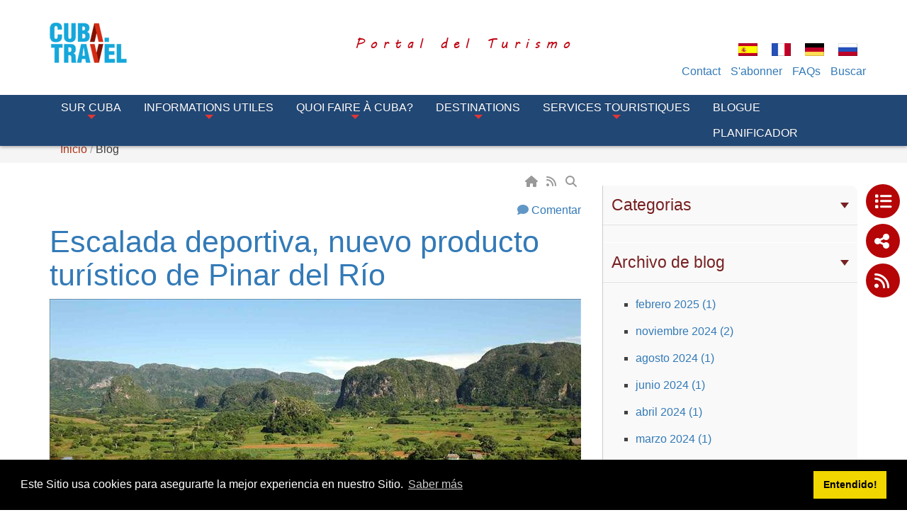

--- FILE ---
content_type: text/html; charset=utf-8
request_url: https://www.cubatravel.cu/fr/Blog/Post/36613/Escalada-deportiva-nuevo-producto-tur%EF%BF%BD%EF%BF%BDstico-de-Pinar-del-R%EF%BF%BD%EF%BF%BDo
body_size: 22501
content:
<!DOCTYPE html>
<html  lang="es-ES">
<head id="Head"><meta content="text/html; charset=UTF-8" http-equiv="Content-Type" />
<meta property="rc:admins" content="613ddb0fcc2676bb98d5b31183e18cba9202c5ea84e3b8d28c812088ea8998d5" />
<link rel=”canonical” href=”https://www.cuba.travel” /><title>
	Blog de noticias | CubaTravel
</title><meta id="MetaDescription" name="description" content="Le mantenemos actualizado sobre las principales noticias relacionadas con el turismo en Cuba" /><meta id="MetaKeywords" name="keywords" content="turismo en cuba, novedades en cuba, turismo cuba, hoteles, ofertas" /><meta id="MetaRobots" name="robots" content="INDEX, FOLLOW" /><link href="/DependencyHandler.axd/a1b02f069e63076bcf64fd8e96de925c/336/css" type="text/css" rel="stylesheet"/><script src="/DependencyHandler.axd/16c9e20de943e3e11718b97e0e4e1ccc/336/js" type="text/javascript"></script><link rel='SHORTCUT ICON' href='/Portals/0/índice.ico?ver=iVQNtmcJse79dgWxT-IvDw%3d%3d' type='image/x-icon' /><link rel="wlwmanifest" type="application/wlwmanifest+xml" href="/DesktopModules/Blog/API/Modules/Manifest?TabId=76&amp;ModuleId=884" /><meta id="ogurl" property="og:url" content="https://www.cubatravel.cu/fr/Blog/Post/36613/Escalada-deportiva-nuevo-producto-turístico-de-Pinar-del-Río" /><meta content="https://www.cubatravel.cu/fr/Blog/Post/36613/Escalada-deportiva-nuevo-producto-turístico-de-Pinar-del-Río" name="twitter:url"><meta id="ogtitle" property="og:title" content="Escalada deportiva, nuevo producto turístico de Pinar del Río" /><meta content="Escalada deportiva, nuevo producto turístico de Pinar del Río" name="twitter:title"><meta id="ogdescription" property="og:description" content=" La escalada deportiva es una opción turística que se comercializará en el municipio de Viñales, sitio distinguido por la belleza de sus paisajes y de gran afluencia de visitantes foráneos y cubanos cada año. Esta modalidad, la primera de su tipo en Cuba, contará con un total de 285 rutas distribuidas en 37 sectores, en las dos áreas aprobadas para su desarrollo. 
" /><meta content=" La escalada deportiva es una opción turística que se comercializará en el municipio de Viñales, sitio distinguido por la belleza de sus paisajes y de gran afluencia de visitantes foráneos y cubanos cada año. Esta modalidad, la primera de su tipo en Cuba, contará con un total de 285 rutas distribuidas en 37 sectores, en las dos áreas aprobadas para su desarrollo. 
" name="twitter:description"><meta id="ogimage" property="og:image" content="https://www.cubatravel.cu/DesktopModules/Blog/BlogImage.ashx?TabId=76&ModuleId=884&Blog=1&Post=36613&w=1200&h=630&c=1&key=a552f72e-0c9f-4885-8d3e-66137251d7b9" /><meta content="https://www.cubatravel.cu/DesktopModules/Blog/BlogImage.ashx?TabId=76&ModuleId=884&Blog=1&Post=36613&w=1200&h=630&c=1&key=a552f72e-0c9f-4885-8d3e-66137251d7b9" name="twitter:image"><meta content="summary_large_image" name="twitter:card"><meta id="ogsitename" property="og:site_name" content="CubaTravel" /><meta id="ogtype" property="og:type" content="article" /><meta id="oglocale" property="og:locale" content="es_ES" /><meta id="ogupdatedtime" property="og:updated_time" content="2018-05-16 11:06:05Z" /><link rel="pingback" href="https://www.cubatravel.cu/DesktopModules/Blog/API/Comments/Pingback?tabId=76&amp;moduleId=884&amp;blogId=1&amp;postId=36613"></link>     
          <!-- Google Tag Manager -->
          <script>(function(w,d,s,l,i){w[l]=w[l]||[];w[l].push({'gtm.start':
          new Date().getTime(),event:'gtm.js'});var f=d.getElementsByTagName(s)[0],
          j=d.createElement(s),dl=l!='dataLayer'?'&l='+l:'';j.async=true;j.src=
          'https://www.googletagmanager.com/gtm.js?id='+i+dl;f.parentNode.insertBefore(j,f);
          })(window,document,'script','dataLayer','GTM-MGM6X2X');</script>
          <!-- End Google Tag Manager -->
        <meta http-equiv='X-UA-Compatible' content='IE=edge,chrome=1' /><meta name='viewport' content='width=device-width, minimum-scale=1.0, maximum-scale=1.0' /><meta name='HandheldFriendly' content='True' /><meta name='apple-mobile-web-app-capable' content='yes' /><meta name='apple-mobile-web-app-status-bar-style' content='black' /><link href="/Portals/0/skins/cubatravel/css/bootstrap.min.css" media="all" type="text/css" rel="stylesheet"></link><link href="/Portals/0/skins/cubatravel/css/jquery.smartmenus.bootstrap.css" media="screen" type="text/css" rel="stylesheet"></link><link href="/Portals/0/skins/cubatravel/css/font-aw-v6.min.css?v6" media="screen" type="text/css" rel="stylesheet"></link><link href="/Portals/0/skins/cubatravel/css/carousel-fade.css" media="screen" type="text/css" rel="stylesheet"></link><link href="/Portals/0/skins/cubatravel/css/ip-cuba.css?v13" media="all" type="text/css" rel="stylesheet"></link><script language="javascript" type="text/javascript" src="/Portals/0/skins/cubatravel/js/bootstrap.min.js"></script><script language="javascript" type="text/javascript" src="/Portals/0/skins/cubatravel/js/parallax.min.js"></script><script language="javascript" type="text/javascript" src="/Portals/0/skins/cubatravel/js/SmoothScroll.js"></script><script language="javascript" type="text/javascript" src="/Portals/0/skins/cubatravel/js/jquery.smartmenus.js"></script><script language="javascript" type="text/javascript" src="/Portals/0/skins/cubatravel/js/jquery.smartmenus.bootstrap.js"></script><script language="javascript" type="text/javascript" src="/Portals/0/skins/cubatravel/js/classie.js"></script><script language="javascript" type="text/javascript" src="/Portals/0/skins/cubatravel/js/scroll.js"></script><script language="javascript" type="text/javascript" src="/Portals/0/skins/cubatravel/js/tooltip-map.js"></script><script language="javascript" type="text/javascript" src="/Portals/0/skins/cubatravel/js/main-destinations.js"></script><script language="javascript" type="text/javascript" src="/Portals/0/skins/cubatravel/js/main-slider-motion.js"></script><link href="/Portals/0/skins/cubatravel/css/blog.css" media="screen" type="text/css" rel="stylesheet"></link></head>
<body id="Body">     
					<!-- Google Tag Manager (noscript) --> 
					<noscript><iframe src="https://www.googletagmanager.com/ns.html?id=GTM-MGM6X2X"
					height="0" width="0" style="display:none;visibility:hidden"></iframe></noscript>
					<!-- End Google Tag Manager (noscript) -->
				 
      <!-- GTM Data Layer for Event Tracking -->
 <script>
datalayer =[];
</script>
	<!-- Google Tag Manager  -->

<noscript><iframe src="https://www.googletagmanager.com/ns.html?id=GTM-MGM6X2X"
height="0" width="0" style="display:none;visibility:hidden"></iframe></noscript>

<script>(function(w,d,s,l,i){w[l]=w[l]||[];w[l].push({'gtm.start':
new Date().getTime(),event:'gtm.js'});var f=d.getElementsByTagName(s)[0],
j=d.createElement(s),dl=l!='dataLayer'?'&l='+l:'';j.async=true;j.src=
'https://www.googletagmanager.com/gtm.js?id='+i+dl;f.parentNode.insertBefore(j,f);
})(window,document,'script','dataLayer','GTM-MGM6X2X');</script>
<!-- End Google Tag Manager -->
     
		  

    <form method="post" action="/fr/Blog/Post/36613/Escalada-deportiva-nuevo-producto-tur&#239;&#191;&#189;&#239;&#191;&#189;stico-de-Pinar-del-R&#239;&#191;&#189;&#239;&#191;&#189;o" id="Form" enctype="multipart/form-data">
<div class="aspNetHidden">
<input type="hidden" name="__EVENTTARGET" id="__EVENTTARGET" value="" />
<input type="hidden" name="__EVENTARGUMENT" id="__EVENTARGUMENT" value="" />
<input type="hidden" name="__VIEWSTATE" id="__VIEWSTATE" value="/CAEo7EkFk+Nz4REQM7e6+JrJnTUCT8lJ4hGXFbyuqhO6i8a/DspvRGCdcEgYThQhBr4ugVP8WZRSsMpPXgeNH0kHDqhNR+zHZ2lv3EE1mmJDv2Gg3OICRKQtUSxzaggeIpiEoYiWx20BpuY75Eiag968OA/yvbVRziJUPePGwy4wTFkehZN3liFRaeCWxPIFSEySEQ+/12CO5XFoqiaeGr9iTsocfDqiK20nikFiIH7cMnoLhrOyvKwwVaasuyt8MpdEbCLaZFJqVYc/8jEMVpMeEgLvl9ZM9nvuMx/fFavZFyhJH3/l6eK39HVlL5JmF7SSXWbwt0RPqCcDdzhZTTGKU05aFTWYhiiXSwP7jkqU/kSNIchyIi8cPkqxTK6ybmtAa0DCVUneg0un4P9IjdGff9kCsk+8lOGhQjihmSIzdyaqM7UUPY1I9mV2gU1khuCpZMvfDROMhe8/G8+PEeoB6bbqerDXRZPuvb2PkeYOnIrSkKDwI7MwI2PCrlmn8WTJnVX8djRQPFmEmo4PVx6Wq2vkNmiepAOXM8lTtE8h3JpEc3aI3VAiteUzYz2h1I/fvP/xNxq+UPKSORwJFpKNjTG0QXB2dDj1Jc4pmIM/lpH5yvZzVB/1i+DH7BGJdtSy3tGlN+Kbeuw9t1oy4U3Tc7MsoQXyzI4PVmS1lNpL8/AwZRvY6tEsfc0H8RtLqxW4eVtSL1Hv4qNNJGETIx11mjWf74F3xFr8vuQM9LqIQlKNyXuZVls8X6RB2HYoIxZQmd4S8JKsftFbR3i9faR3KTNwLMgQyzH7RbYo2iJHdGf/D+/XoP88h8K2DaK4eswEBa14mCi1BjVx2yv48vxIjv542FLlzItdBjU9gl6OeMeMRvvG3+OcZ43c+Ad2nWDi0pFcm/UQAIPHRm4EkIk0mKemX9VfpmBBw97w19Cupz6eZaK2EroPvV0dpqdWat2nNg/VNYZCRoNU3Rb8BFvQls6x+RjLUmEITyWk7/EA9fgwjCKlMdWTlcPo/4k5AiGz4tQ9z0Luc6aVtcGvpUzoqkORWiux2BioKyXOZDL6vYMRON8tOowhZKMeWDpqrbidKpRRr2aChyUoJvQ4yHn/nqrUKgcJDbjJF+KqrMbYZCcc4tz0oqx+5sLyb4PhaSrDlwB8uSBqssUaK0aT8O8U1wA2k2cBFM/3LSjdAchyp1dFEuyg5ysRZUG1WvNoP6MlzxLzFYfkpG5tLHwMX0ooPlQuzqdT2Tja9yo8bzcSYGKHtqUSVLIngFGqSPFcr/2YRnV2hBfCrH4bq1Hmchjia3FoZBJrrmOFBRPNn2Z7+hOoAVE8V03xLDAZrnTsEAIcnbzojjO20wjP9SrF0UC5Bnhe3f79avzIBJfkFtdt5m0EZeafeeDbjwKBL+KTbPqHE1l25eJQ+w4iR7MdHGl0gWIVboyVQAcB2v4hwcaKu92BdOfLlQHZr/y4uBzmS/tImGjY/rjJGbIWWwrvJ9ysLzpixtLLaIlEXJmZfC80xzYVVK3Dq3PP7QyECW5C71IlRtHavOVKfme+h+zsFWmnRl/lt2UkgSR8+xEejTZv+GSS6iepmwItq5sXayQo33HiI/[base64]/MNHF1HM2uDtGE0VDVWGnAo2aaQxbi/agt4bRfNxAEtwNlzQUfZScop45mlzHCCHFHRG3hzWAKAw+YWT3N9rhT0lEJk6OqKA7LQ63VgP4e7YpnYbu74msSOL5Pnt5Nz2Lb1oQjvlK0SUTlcqrxJTKe9ydlZtgNWj6NIdKiLOSRposf3NlASCXFIH/75YBX+Myvwb92DEw5A9OWXo+7uhZc7AlppJXvpK42A9wM9JpIDOtOu2ZLUeoJanFVFXyDQA0XJtGXOuJKc9zh0AYzx9ZkRGWY3G6KIGSA3aSx5t9f1R9A8L2anv9ObfxcBGXpshJImnv26STgDtDBzFUJ7KeE0NWwXiE674dsYhuU0xVVFOv397h0kWi0J91jIoL67h/FLRCkQnMg4FBYfb46KKCOkCXArH9tSLtQiB3PpSuuH306L0gjPExetlBKLZkwsqju5t3SuJ5kY6su6kgEYEGR0azgGhoj1Jxtl/KiTyV5+UDYrbgOO62/7L84Bpz84dy18vrgSAXz5pjkbzBjWnMboXPpaFPH0PJ2Uz1tNNOWWZ5K5sLnuWnC3f3l+afFwa/RwJq56o0wQE/ZNmOBQdMxpASypVS8bNHJk5EnQfiaGgPjic3nLOYFK7tek1yQOUaaEcUMBKDYDk2SyPxSkcNmkvAXPFHuHxPJ/UqGtjo6lK0AyrFB3K7+AgyXQc9C3qFYzYECi4tGfZtJlUL4PgyEDUYZedDfc44APNNqxnD4JXdU0VD24Pz/xm0h3jdyim0TWxM3s190BBIboHpKRn+XGTOdP+t3E6Sz0XG0ZiALp1H6+s4K8/WqB03+YtaqzTrrEfHuuSTU9QyjlpW5soQpFruJOl+9QlcpyL7tttZE0JV4g==" />
</div>

<script type="text/javascript">
//<![CDATA[
var theForm = document.forms['Form'];
if (!theForm) {
    theForm = document.Form;
}
function __doPostBack(eventTarget, eventArgument) {
    if (!theForm.onsubmit || (theForm.onsubmit() != false)) {
        theForm.__EVENTTARGET.value = eventTarget;
        theForm.__EVENTARGUMENT.value = eventArgument;
        theForm.submit();
    }
}
//]]>
</script>


<script src="/WebResource.axd?d=pynGkmcFUV055Cj60JxEyOdqRxAlGArjc5YaKafkDRnmvvvaXcngh7UsV0s1&amp;t=638568352371266408" type="text/javascript"></script>

<script type="text/javascript">
//<![CDATA[
var appPath=''
//]]>
</script>
<script type="text/javascript">
//<![CDATA[
var blogService
jQuery(function ($) {
 blogService = new BlogService($, {
   serverErrorText: 'Se produjo un error al procesar la solicitud. Por favor, inténtelo de nuevo más tarde.',
   serverErrorWithDescriptionText: 'Se produjo un error al procesar la solicitud: ',
   errorBoxId: '#blogServiceErrorBox884'
  },
  884);
});

//]]>
</script>
<script type="text/javascript">
//<![CDATA[
(function ($, Sys) {$(document).ready(function () {setTimeout(function(){blogService.viewPost(1, 36613)},10000)});} (jQuery, window.Sys));var __cultureInfo = {"name":"es-ES","numberFormat":{"CurrencyDecimalDigits":2,"CurrencyDecimalSeparator":",","IsReadOnly":false,"CurrencyGroupSizes":[3],"NumberGroupSizes":[3],"PercentGroupSizes":[3],"CurrencyGroupSeparator":".","CurrencySymbol":"€","NaNSymbol":"NaN","CurrencyNegativePattern":8,"NumberNegativePattern":1,"PercentPositivePattern":0,"PercentNegativePattern":0,"NegativeInfinitySymbol":"-∞","NegativeSign":"-","NumberDecimalDigits":2,"NumberDecimalSeparator":",","NumberGroupSeparator":".","CurrencyPositivePattern":3,"PositiveInfinitySymbol":"∞","PositiveSign":"+","PercentDecimalDigits":2,"PercentDecimalSeparator":",","PercentGroupSeparator":".","PercentSymbol":"%","PerMilleSymbol":"‰","NativeDigits":["0","1","2","3","4","5","6","7","8","9"],"DigitSubstitution":1},"dateTimeFormat":{"AMDesignator":"","Calendar":{"MinSupportedDateTime":"\/Date(-62135568000000)\/","MaxSupportedDateTime":"\/Date(253402300799999)\/","AlgorithmType":1,"CalendarType":1,"Eras":[1],"TwoDigitYearMax":2029,"IsReadOnly":false},"DateSeparator":"/","FirstDayOfWeek":1,"CalendarWeekRule":2,"FullDateTimePattern":"dddd, d\u0027 de \u0027MMMM\u0027 de \u0027yyyy H:mm:ss","LongDatePattern":"dddd, d\u0027 de \u0027MMMM\u0027 de \u0027yyyy","LongTimePattern":"H:mm:ss","MonthDayPattern":"d \u0027de\u0027 MMMM","PMDesignator":"","RFC1123Pattern":"ddd, dd MMM yyyy HH\u0027:\u0027mm\u0027:\u0027ss \u0027GMT\u0027","ShortDatePattern":"dd/MM/yyyy","ShortTimePattern":"H:mm","SortableDateTimePattern":"yyyy\u0027-\u0027MM\u0027-\u0027dd\u0027T\u0027HH\u0027:\u0027mm\u0027:\u0027ss","TimeSeparator":":","UniversalSortableDateTimePattern":"yyyy\u0027-\u0027MM\u0027-\u0027dd HH\u0027:\u0027mm\u0027:\u0027ss\u0027Z\u0027","YearMonthPattern":"MMMM\u0027 de \u0027yyyy","AbbreviatedDayNames":["do.","lu.","ma.","mi.","ju.","vi.","sá."],"ShortestDayNames":["D","L","M","X","J","V","S"],"DayNames":["domingo","lunes","martes","miércoles","jueves","viernes","sábado"],"AbbreviatedMonthNames":["ene.","feb.","mar.","abr.","may.","jun.","jul.","ago.","sep.","oct.","nov.","dic.",""],"MonthNames":["enero","febrero","marzo","abril","mayo","junio","julio","agosto","septiembre","octubre","noviembre","diciembre",""],"IsReadOnly":false,"NativeCalendarName":"calendario gregoriano","AbbreviatedMonthGenitiveNames":["ene.","feb.","mar.","abr.","may.","jun.","jul.","ago.","sep.","oct.","nov.","dic.",""],"MonthGenitiveNames":["enero","febrero","marzo","abril","mayo","junio","julio","agosto","septiembre","octubre","noviembre","diciembre",""]},"eras":[1,"d. C.",null,0]};//]]>
</script>

<script src="/ScriptResource.axd?d=NJmAwtEo3IraNRUDPMcQUzp3Gb6cF3UXPlJP0uIchadBlWKJQVz_F9LePT1ky6xQm91fsTDpM7HM-E9iBPHMf4KYrdU_-YdosQEWG8R5aC5149jAMDfeUKh-b4mgr7NkUZeZGA2&amp;t=ffffffffc820c398" type="text/javascript"></script>
<script src="/ScriptResource.axd?d=dwY9oWetJoJuR-7i4Qu5JKjMzXnbDz6AA8xBh8hfOvP4bO8F65Wuj2cApl6Nu7mpngpxVQvVlTZDnJ-bbUHLChl_7Z1_-TyVAyijMa7R9GWFz2QAavqOizTByEred6JpR4TIKK46uQkWMGYp0&amp;t=ffffffffc820c398" type="text/javascript"></script>
<div class="aspNetHidden">

	<input type="hidden" name="__VIEWSTATEGENERATOR" id="__VIEWSTATEGENERATOR" value="CA0B0334" />
	<input type="hidden" name="__VIEWSTATEENCRYPTED" id="__VIEWSTATEENCRYPTED" value="" />
	<input type="hidden" name="__EVENTVALIDATION" id="__EVENTVALIDATION" value="NvdAi79xbGLANgKz6NVP/LnxBOTw5kbd8HrtILwNTcm2WMmKGO+mlOHAia8iYjbiokVCD2CXU1CA6M0dlu8HUUPbYNAUBuGg0hBhTH38pdqO9RYA" />
</div><script src="/DependencyHandler.axd/c91e39a25097e0c4872aab6d808194b7/336/js" type="text/javascript"></script>
<script type="text/javascript">
//<![CDATA[
Sys.WebForms.PageRequestManager._initialize('ScriptManager', 'Form', [], [], [], 90, '');
//]]>
</script>

        
        
        

<!-- Metas -->
<!--40Fingers Stylehelper Conditions Return True-->
<!--40Fingers Stylehelper Conditions Return True-->
<!--40Fingers Stylehelper Conditions Return True-->
<!--40Fingers Stylehelper Conditions Return True-->
<!--40Fingers Stylehelper Conditions Return True-->
<!-- FONTS -->
<FortyFingers:StyleHelper ID="FONT1" AddCssFile="[S]css/googlefonts.css" />
<!-- Stylesheets -->
<!--40Fingers Stylehelper Conditions Return True-->
<!--40Fingers Stylehelper Conditions Return True-->
<!--40Fingers Stylehelper Conditions Return True-->
<!--40Fingers Stylehelper Conditions Return True-->
<!--40Fingers Stylehelper Conditions Return True-->
<!--40Fingers Stylehelper Conditions Return False -->

<!-- Scripts -->
<!--40Fingers Stylehelper Conditions Return True-->
<!--40Fingers Stylehelper Conditions Return True-->
<!--40Fingers Stylehelper Conditions Return True-->
<!--40Fingers Stylehelper Conditions Return True-->
<!--40Fingers Stylehelper Conditions Return True-->
<!--40Fingers Stylehelper Conditions Return True-->
<!--40Fingers Stylehelper Conditions Return True-->


<!--40Fingers Stylehelper Conditions Return True-->
<!--40Fingers Stylehelper Conditions Return True-->
<!--40Fingers Stylehelper Conditions Return True-->





<script type="text/javascript">
	searchTab = 'https://www.cubatravel.cu/fr/search-results'
</script>



<!--
-->


        
<!-- Barra de herramientas lateral flotante -->
<div id="side-float-toolbar">
	<div class="float-tool">
		<a target="_blank" href="https://www.cubatravel.cu/Survey"><span class="fa fa-list"></span></a>
	</div>
	<div class="float-tool"><a class="" href="#url" data-toggle="modal" data-target="#share-modal"><span class="fa fa-share-alt"></span></a></div>
	<!--<div class="float-tool"><a href="#url"><span class="fa fa-list"></span></a></div>-->
	<div class="float-tool"><a target="_blank" href="https://www.cubatravel.cu/fr/DesktopModules/Blog/API/RSS/Get?tabid=815&moduleid=884&language=es-ES"><span class="fa fa-rss"></span></a></div>
</div>
<!-- Barra de herramientas lateral flotante -->

<!-- Header -->
<header class="ct-header">
<!--header class="ct-header" style="display:none;"-->
<!--	<div class="container">
		<div class="alert alert-danger" role="alert">
			Cuba.Travel y Cubatravel.cu, entraran en mantenimiento  <strong>a las 00:30am Tiempo de la Habana Cuba</strong>. Disculpe las Molestias.
		</div>
	</div>-->
	<div class="container">
			

		<div id="google_translate_element" style="position:absolute;top:0;right:0;z-index:10000"></div>
		<div class="row pv1">
			<div class="col-xs-12 col-sm-2">
        		<a href='https://www.cubatravel.cu/fr' alt="CubaTravel" title="CubaTravel">
        			<div class="main-logo"></div>
        		</a>
			</div>
			<div class="col-xs-12 col-sm-10 flags">
				<div class="row pt1">
					<div class="col-xs-12">
						<div class="row">
							<div class="col-xs-12 col-sm-10 box-alter-titulo">
									<span class="alter-titulo text-danger"> 
											Portal del Turismo
									</span>								
							</div>
							<div class="col-xs-12">
								<div class="ct-action-block">
									<div class="language-object" >

<span class="Language selected" title="Español (España, Alfabetización Internacional)" ><img src="/images/Flags/es-ES.gif" alt="es-ES" /></span><span class="Language" title="Français (France)"><a href="https://www.cubatravel.cu/fr/Blogue/Post/36613" ><img src="/images/Flags/fr-FR.gif" alt="fr-FR" /></a></span><span class="Language" title="Deutsch (Deutschland)"><a href="https://www.cubatravel.cu/de/Blog/Post/36613" ><img src="/images/Flags/de-DE.gif" alt="de-DE" /></a></span><span class="Language" title="Русский (Россия)"><a href="https://www.cubatravel.cu/ru/Блог/Post/36613" ><img src="/images/Flags/ru-RU.gif" alt="ru-RU" /></a></span>
</div>
								</div>
							</div>

						</div>
					</div>
					<div class="hidden col-xs-8 col-xs-offset-2 col-sm-3 col-sm-offset-0 col-md-2">
						<a href="#" class="btn btn-lg btn-block" data-toggle="modal" data-target="#modal-login"><span class="label-lg">Inicio de Sesión</span> <i class="fa fa-sign-in"></i></a>
					</div>
				</div>
			</div>
			<div class="col-xs-12 col-sm-10 action-menu">
				<nav class="ct-submenu">
					<ul class="nav nav-pills">
						
	<li>
	
		<a href="https://www.cubatravel.cu/fr/TopNavigation/Contact" >Contact</a>
	
	</li>

	<li>
	
		<a href="https://www.cubatravel.cu/fr/TopNavigation/Sabonner" >S&#39;abonner</a>
	
	</li>

	<li>
	
		<a href="https://www.cubatravel.cu/fr/TopNavigation/FAQs" >FAQs</a>
	
	</li>

						<li class="hide" id="top-search-cont"><a href="javascript:;" class="menu-buscar">Buscar</a>
							<ul id="search-box-menu" style="display: none;">
								<li><div><input name="dnn$dnnSearch$txtSearch" id="searchbox" type="text" placeholder="Buscar"> <a id="searchiboxicon" href="javascript:;"><span class="fa fa-search"></span></a></div></li>
							</ul>
						</li>
					</ul>
				</nav>
			</div>
		</div>
	</div>

	<nav class="navbar navbar-inverse navbar-fixed-top" role="navigation">
		<div class="container">
		    <!-- Brand and toggle get grouped for better mobile display -->
		    <div class="navbar-header">
		      <button type="button" class="navbar-toggle" data-toggle="collapse" data-target=".navbar-ex1-collapse">
		        <i class="fa fa-bars"></i>
		      </button>
		    </div>
		   	<!-- Collect the nav links, forms, and other content for toggling -->
		    <div class="collapse navbar-collapse navbar-ex1-collapse">
				<ul class="nav navbar-nav" id="dnn_pnav">
					
                <li  class="dropdown">
                    <a  class="dropdown-toggle" data-toggle="dropdown" href="javascript:;">
                        Sur Cuba
 <span class="caret"></span>                     </a>
                                    <ul class="dropdown-menu">
                                    <li >
                    <a  href="https://www.cubatravel.cu/fr/Sur-Cuba/G&#233;ographie">
                        G&#233;ographie
                    </a>
                            </li>
            <li >
                    <a  href="https://www.cubatravel.cu/fr/Sur-Cuba/Soci&#233;t&#233;">
                        Soci&#233;t&#233;
                    </a>
                            </li>

                    </ul>
            </li>
            <li  class="dropdown">
                    <a  class="dropdown-toggle" data-toggle="dropdown" href="javascript:;">
                        Informations Utiles
 <span class="caret"></span>                     </a>
                                    <ul class="dropdown-menu">
                                    <li >
                    <a  href="https://www.cubatravel.cu/fr/Informations-Utiles/Comment-arriv&#233;-&#224;-Cuba">
                        Comment arriver &#224; Cuba
                    </a>
                            </li>
            <li >
                    <a  href="https://www.cubatravel.cu/fr/Informations-Utiles/Ambassades">
                        Ambassades
                    </a>
                            </li>
            <li >
                    <a  href="https://www.cubatravel.cu/fr/Informations-Utiles/R&#233;glementations-et-formalit&#233;s">
                        R&#233;glementations et formalit&#233;s
                    </a>
                            </li>
            <li >
                    <a  href="https://www.cubatravel.cu/fr/Informations-Utiles/Accessoires-pour-voyager">
                        Accessoires pour voyager
                    </a>
                            </li>
            <li >
                    <a  href="https://www.cubatravel.cu/fr/Informations-Utiles/Horaires-et-jours-f&#233;ri&#233;s">
                        Horaires et jours f&#233;ri&#233;s
                    </a>
                            </li>
            <li >
                    <a  href="https://www.cubatravel.cu/fr/Informations-Utiles/Sant&#233;-et-Securit&#233;">
                        Sant&#233; et Securit&#233;
                    </a>
                            </li>
            <li >
                    <a  href="https://www.cubatravel.cu/fr/Informations-Utiles/Monnaie">
                        Monnaie
                    </a>
                            </li>
            <li >
                    <a  href="https://www.cubatravel.cu/fr/Informations-Utiles/Information-touristique">
                        Information touristique
                    </a>
                            </li>
            <li >
                    <a  href="https://www.cubatravel.cu/fr/Informations-Utiles/Communications">
                        Communications
                    </a>
                            </li>
            <li >
                    <a  href="https://dviajeros.mitrans.gob.cu/inicio">
                        Formulaire D&#39;VIAJEROS
                    </a>
                            </li>

                    </ul>
            </li>
            <li  class="dropdown">
                    <a  class="dropdown-toggle" data-toggle="dropdown" href="javascript:;">
                        Quoi faire &#224; Cuba?
 <span class="caret"></span>                     </a>
                                    <ul class="dropdown-menu">
                                    <li >
                    <a  href="https://www.cubatravel.cu/fr/Quoi-faire-&#224;-Cuba-/Soleil-et-Plage">
                        Soleil et Plage
                    </a>
                            </li>
            <li >
                    <a  href="https://www.cubatravel.cu/fr/Quoi-faire-&#224;-Cuba-/Culture">
                        Culture
                    </a>
                            </li>
            <li >
                    <a  href="https://www.cubatravel.cu/fr/Quoi-faire-&#224;-Cuba-/Ville">
                        Ville
                    </a>
                            </li>
            <li >
                    <a  href="https://www.cubatravel.cu/fr/Quoi-faire-&#224;-Cuba-/Excursions">
                        Excursions
                    </a>
                            </li>
            <li >
                    <a  href="https://www.cubatravel.cu/fr/Quoi-faire-&#224;-Cuba-/Nautique">
                        Nautique
                    </a>
                            </li>
            <li >
                    <a  href="https://www.cubatravel.cu/fr/Quoi-faire-&#224;-Cuba-/Nature">
                        Nature
                    </a>
                            </li>
            <li >
                    <a  href="https://www.cubatravel.cu/fr/Quoi-faire-&#224;-Cuba-/Sant&#233;">
                        Sant&#233;
                    </a>
                            </li>
            <li >
                    <a  href="https://www.cubatravel.cu/fr/Quoi-faire-&#224;-Cuba-/&#201;v&#233;nements">
                        &#201;v&#233;nements
                    </a>
                            </li>
            <li >
                    <a  href="https://www.cubatravel.cu/fr/Quoi-faire-&#224;-Cuba-/Golf">
                        Golf
                    </a>
                            </li>

                    </ul>
            </li>
            <li  class="dropdown">
                    <a  class="dropdown-toggle" data-toggle="dropdown" href="javascript:;">
                        Destinations
 <span class="caret"></span>                     </a>
                                    <ul class="dropdown-menu">
                                    <li >
                    <a  href="https://www.cubatravel.cu/fr/Destinations/La-Habana">
                        La Havane
                    </a>
                            </li>
            <li >
                    <a  href="https://www.cubatravel.cu/fr/Destinations/Varadero-Matanzas">
                        Varadero, Matanzas
                    </a>
                            </li>
            <li >
                    <a  href="https://www.cubatravel.cu/fr/Destinations/Jardines-del-Rey-Ciego-de-&#193;vila">
                        Jardines del Rey, Ciego de &#193;vila
                    </a>
                            </li>
            <li >
                    <a  href="https://www.cubatravel.cu/fr/Destinations/Villa-Clara">
                        Villa Clara
                    </a>
                            </li>
            <li >
                    <a  href="https://www.cubatravel.cu/fr/Destinations/Holgu&#237;n">
                        Holgu&#237;n
                    </a>
                            </li>
            <li >
                    <a  href="https://www.cubatravel.cu/fr/Destinations/Trinidad-Sancti-Sp&#237;ritus">
                        Trinidad, Sancti Sp&#237;ritus
                    </a>
                            </li>
            <li >
                    <a  href="https://www.cubatravel.cu/fr/Destinations/Pinar-del-R&#237;o">
                        Pinar del R&#237;o
                    </a>
                            </li>
            <li >
                    <a  href="https://www.cubatravel.cu/fr/Destinations/Cayo-Largo-Isla-de-la-Juventud">
                        Cayo Largo, Isla de la Juventud
                    </a>
                            </li>
            <li >
                    <a  href="https://www.cubatravel.cu/fr/Destinations/Santiago-de-Cuba">
                        Santiago de Cuba
                    </a>
                            </li>
            <li >
                    <a  href="https://www.cubatravel.cu/fr/Destinations/Baracoa-Guant&#225;namo">
                        Baracoa-Guant&#225;namo
                    </a>
                            </li>
            <li >
                    <a  href="https://www.cubatravel.cu/fr/Destinations/Granma">
                        Granma
                    </a>
                            </li>
            <li >
                    <a  href="https://www.cubatravel.cu/fr/Destinations/Mayabeque">
                        Mayabeque
                    </a>
                            </li>
            <li >
                    <a  href="https://www.cubatravel.cu/fr/Destinations/Las-Tunas">
                        Las Tunas
                    </a>
                            </li>
            <li >
                    <a  href="https://www.cubatravel.cu/fr/Destinations/Artemisa">
                        Artemisa
                    </a>
                            </li>
            <li >
                    <a  href="https://www.cubatravel.cu/fr/Destinations/Cienfuegos">
                        Cienfuegos
                    </a>
                            </li>
            <li >
                    <a  href="https://www.cubatravel.cu/fr/Destinations/Camag&#252;ey">
                        Camag&#252;ey
                    </a>
                            </li>

                    </ul>
            </li>
            <li  class="dropdown">
                    <a  class="dropdown-toggle" data-toggle="dropdown" href="javascript:;">
                        Services Touristiques
 <span class="caret"></span>                     </a>
                                    <ul class="dropdown-menu">
                                    <li >
                    <a  href="https://www.cubatravel.cu/fr/Services-Touristiques/Transport">
                        Transport
                    </a>
                            </li>
            <li >
                    <a  href="https://www.cubatravel.cu/fr/Services-Touristiques/H&#233;bergement">
                        H&#233;bergement
                    </a>
                            </li>
            <li >
                    <a  href="https://www.cubatravel.cu/fr/Services-Touristiques/Gastronomie">
                        Gastronomie
                    </a>
                            </li>
            <li >
                    <a  href="https://www.cubatravel.cu/fr/Services-Touristiques/Magasins">
                        Magasins
                    </a>
                            </li>
            <li >
                    <a  href="https://www.cubatravel.cu/fr/Services-Touristiques/Agences-de-Voyages">
                        Agences de Voyages
                    </a>
                            </li>

                    </ul>
            </li>
            <li >
                    <a  href="https://www.cubatravel.cu/fr/Blogue">
                        Blogue
                    </a>
                            </li>


					<li id="passporter-planner"><a class="" href="#">Planificador</a></li>
			    </ul>
	        </div><!-- /.navbar-collapse -->
        </div>
    </nav>
</header>
<script>
  (function () {
    window.__PASSPORTER_WIDGET_CONFIG__ = {
      debug: false,
      domain: 'cuba',
      lang: 'es', // Idioma
      headerHeight: 72,
      styles: {
        primaryColor: "#337ab7",
        primaryColorHover: "#003d6c",
      },
      ctaAnchors: [
        {
          id: "passporter-planner",
          section: "spots",
        },
], };
    var script = document.createElement("script");
    script.src =
      "https://d14j9vfj10qgpp.cloudfront.net/assets/sdk/passporter-sdk.js?time=" +
      new Date().getTime();
    document.body.appendChild(script);
  })();
</script>

<script type="text/javascript">
function googleTranslateElementInit() {
  new google.translate.TranslateElement({pageLanguage: 'es', layout: google.translate.TranslateElement.InlineLayout.SIMPLE}, 'google_translate_element');
}
</script>
<script type="text/javascript" src="//translate.google.com/translate_a/element.js?cb=googleTranslateElementInit"></script>

<!-- Custom StyleSheet -->
<!--40Fingers Stylehelper Conditions Return True-->

<section  class="container-content">
	<div id="dnn_UpPane">
	<div class="DnnModule DnnModule-DNNCorpRazorHost DnnModule-964"><div id="dnn_ctr964_ContentPane"><!-- Start_Module_964 --><div id="dnn_ctr964_ModuleContent" class="DNNModuleContent ModDNNCorpRazorHostC">
	


<!-- Breadcrumb -->
<div class="container-fluid container-breadcrumb">
	<div class="container">
		<ol class="breadcrumb">
            <li class="breadcrumb-item"><a href="http://www.cubatravel.cu/fr">Inicio</a></li>
            		 <li class="breadcrumb-item">Blog</li>
		</ol>
	</div>
</div>
<!-- Termina Breadcrumb -->



</div><!-- End_Module_964 --></div>
</div></div>
</section>

<section>
	<div class="content-block">
		<div class="container">
			<div class="row">
				<div class="col-sm-4 col-sm-push-8"><aside id="dnn_SidePane"> <div class="DnnModule DnnModule-Blog DnnModule-962"><div id="dnn_ctr962_ContentPane"><!-- Start_Module_962 --><div id="dnn_ctr962_ModuleContent" class="DNNModuleContent ModBlogC">
	



<div id="blogServiceErrorBox962"></div>

<div class="panel-group" id="accordion">
	<div class="panel-info">
	  <div class="panel-heading">
	    <h4 class="panel-title">
	    <a class="accordion-toggle" data-toggle="collapse" data-parent="#accordion" href="#collapse1" aria-expanded="true">
	      Categorias <span class="caret"></span></a>
	    </h4>
	  </div>
	  <div id="collapse1" class="panel-collapse collapse in" aria-expanded="true">
	    <div class="panel-body" id="categoryList962">
	    </div>
	  </div>
	</div>

	<div class="panel-info">
	  <div class="panel-heading">
	    <h4 class="panel-title">
	    <a class="accordion-toggle" data-toggle="collapse" data-parent="#accordion" href="#collapse2" aria-expanded="true">
	      Archivo de blog <span class="caret"></span></a>
	    </h4>
	  </div>
	  <div id="collapse2" class="panel-collapse collapse in" aria-expanded="true">
	    <div class="panel-body">
	      	<ul>
	        <li><a href="https://www.cubatravel.cu/fr/Blog?end=01/03/2025 0:00:00">febrero 2025 (1)</a></li><li><a href="https://www.cubatravel.cu/fr/Blog?end=01/12/2024 0:00:00">noviembre 2024 (2)</a></li><li><a href="https://www.cubatravel.cu/fr/Blog?end=01/09/2024 0:00:00">agosto 2024 (1)</a></li><li><a href="https://www.cubatravel.cu/fr/Blog?end=01/07/2024 0:00:00">junio 2024 (1)</a></li><li><a href="https://www.cubatravel.cu/fr/Blog?end=01/05/2024 0:00:00">abril 2024 (1)</a></li><li><a href="https://www.cubatravel.cu/fr/Blog?end=01/04/2024 0:00:00">marzo 2024 (1)</a></li><li><a href="https://www.cubatravel.cu/fr/Blog?end=01/03/2024 0:00:00">febrero 2024 (1)</a></li><li><a href="https://www.cubatravel.cu/fr/Blog?end=01/02/2024 0:00:00">enero 2024 (2)</a></li><li><a href="https://www.cubatravel.cu/fr/Blog?end=01/01/2024 0:00:00">diciembre 2023 (2)</a></li><li><a href="https://www.cubatravel.cu/fr/Blog?end=01/12/2023 0:00:00">noviembre 2023 (1)</a></li><li><a href="https://www.cubatravel.cu/fr/Blog?end=01/11/2023 0:00:00">octubre 2023 (2)</a></li><li><a href="https://www.cubatravel.cu/fr/Blog?end=01/10/2023 0:00:00">septiembre 2023 (3)</a></li><li><a href="https://www.cubatravel.cu/fr/Blog?end=01/09/2023 0:00:00">agosto 2023 (1)</a></li><li><a href="https://www.cubatravel.cu/fr/Blog?end=01/07/2023 0:00:00">junio 2023 (2)</a></li><li><a href="https://www.cubatravel.cu/fr/Blog?end=01/06/2023 0:00:00">mayo 2023 (2)</a></li><li><a href="https://www.cubatravel.cu/fr/Blog?end=01/04/2023 0:00:00">marzo 2023 (1)</a></li><li><a href="https://www.cubatravel.cu/fr/Blog?end=01/03/2023 0:00:00">febrero 2023 (2)</a></li><li><a href="https://www.cubatravel.cu/fr/Blog?end=01/01/2023 0:00:00">diciembre 2022 (1)</a></li><li><a href="https://www.cubatravel.cu/fr/Blog?end=01/12/2022 0:00:00">noviembre 2022 (1)</a></li><li><a href="https://www.cubatravel.cu/fr/Blog?end=01/11/2022 0:00:00">octubre 2022 (1)</a></li><li><a href="https://www.cubatravel.cu/fr/Blog?end=01/09/2022 0:00:00">agosto 2022 (2)</a></li><li><a href="https://www.cubatravel.cu/fr/Blog?end=01/08/2022 0:00:00">julio 2022 (1)</a></li><li><a href="https://www.cubatravel.cu/fr/Blog?end=01/03/2022 0:00:00">febrero 2022 (1)</a></li><li><a href="https://www.cubatravel.cu/fr/Blog?end=01/02/2022 0:00:00">enero 2022 (1)</a></li><li><a href="https://www.cubatravel.cu/fr/Blog?end=01/01/2022 0:00:00">diciembre 2021 (1)</a></li><li><a href="https://www.cubatravel.cu/fr/Blog?end=01/12/2021 0:00:00">noviembre 2021 (1)</a></li><li><a href="https://www.cubatravel.cu/fr/Blog?end=01/11/2021 0:00:00">octubre 2021 (2)</a></li><li><a href="https://www.cubatravel.cu/fr/Blog?end=01/10/2021 0:00:00">septiembre 2021 (3)</a></li><li><a href="https://www.cubatravel.cu/fr/Blog?end=01/09/2021 0:00:00">agosto 2021 (11)</a></li><li><a href="https://www.cubatravel.cu/fr/Blog?end=01/08/2021 0:00:00">julio 2021 (4)</a></li><li><a href="https://www.cubatravel.cu/fr/Blog?end=01/07/2021 0:00:00">junio 2021 (3)</a></li><li><a href="https://www.cubatravel.cu/fr/Blog?end=01/06/2021 0:00:00">mayo 2021 (4)</a></li><li><a href="https://www.cubatravel.cu/fr/Blog?end=01/05/2021 0:00:00">abril 2021 (5)</a></li><li><a href="https://www.cubatravel.cu/fr/Blog?end=01/04/2021 0:00:00">marzo 2021 (6)</a></li><li><a href="https://www.cubatravel.cu/fr/Blog?end=01/03/2021 0:00:00">febrero 2021 (4)</a></li><li><a href="https://www.cubatravel.cu/fr/Blog?end=01/02/2021 0:00:00">enero 2021 (8)</a></li><li><a href="https://www.cubatravel.cu/fr/Blog?end=01/01/2021 0:00:00">diciembre 2020 (18)</a></li><li><a href="https://www.cubatravel.cu/fr/Blog?end=01/12/2020 0:00:00">noviembre 2020 (14)</a></li><li><a href="https://www.cubatravel.cu/fr/Blog?end=01/11/2020 0:00:00">octubre 2020 (13)</a></li><li><a href="https://www.cubatravel.cu/fr/Blog?end=01/10/2020 0:00:00">septiembre 2020 (5)</a></li><li><a href="https://www.cubatravel.cu/fr/Blog?end=01/09/2020 0:00:00">agosto 2020 (5)</a></li><li><a href="https://www.cubatravel.cu/fr/Blog?end=01/08/2020 0:00:00">julio 2020 (11)</a></li><li><a href="https://www.cubatravel.cu/fr/Blog?end=01/07/2020 0:00:00">junio 2020 (7)</a></li><li><a href="https://www.cubatravel.cu/fr/Blog?end=01/06/2020 0:00:00">mayo 2020 (3)</a></li><li><a href="https://www.cubatravel.cu/fr/Blog?end=01/05/2020 0:00:00">abril 2020 (6)</a></li><li><a href="https://www.cubatravel.cu/fr/Blog?end=01/04/2020 0:00:00">marzo 2020 (10)</a></li><li><a href="https://www.cubatravel.cu/fr/Blog?end=01/03/2020 0:00:00">febrero 2020 (5)</a></li><li><a href="https://www.cubatravel.cu/fr/Blog?end=01/02/2020 0:00:00">enero 2020 (3)</a></li><li><a href="https://www.cubatravel.cu/fr/Blog?end=01/01/2020 0:00:00">diciembre 2019 (8)</a></li><li><a href="https://www.cubatravel.cu/fr/Blog?end=01/12/2019 0:00:00">noviembre 2019 (6)</a></li><li><a href="https://www.cubatravel.cu/fr/Blog?end=01/11/2019 0:00:00">octubre 2019 (9)</a></li><li><a href="https://www.cubatravel.cu/fr/Blog?end=01/10/2019 0:00:00">septiembre 2019 (8)</a></li><li><a href="https://www.cubatravel.cu/fr/Blog?end=01/09/2019 0:00:00">agosto 2019 (8)</a></li><li><a href="https://www.cubatravel.cu/fr/Blog?end=01/08/2019 0:00:00">julio 2019 (8)</a></li><li><a href="https://www.cubatravel.cu/fr/Blog?end=01/07/2019 0:00:00">junio 2019 (8)</a></li><li><a href="https://www.cubatravel.cu/fr/Blog?end=01/06/2019 0:00:00">mayo 2019 (7)</a></li><li><a href="https://www.cubatravel.cu/fr/Blog?end=01/05/2019 0:00:00">abril 2019 (6)</a></li><li><a href="https://www.cubatravel.cu/fr/Blog?end=01/04/2019 0:00:00">marzo 2019 (7)</a></li><li><a href="https://www.cubatravel.cu/fr/Blog?end=01/03/2019 0:00:00">febrero 2019 (7)</a></li><li><a href="https://www.cubatravel.cu/fr/Blog?end=01/02/2019 0:00:00">enero 2019 (8)</a></li><li><a href="https://www.cubatravel.cu/fr/Blog?end=01/01/2019 0:00:00">diciembre 2018 (9)</a></li><li><a href="https://www.cubatravel.cu/fr/Blog?end=01/12/2018 0:00:00">noviembre 2018 (8)</a></li><li><a href="https://www.cubatravel.cu/fr/Blog?end=01/11/2018 0:00:00">octubre 2018 (2)</a></li><li><a href="https://www.cubatravel.cu/fr/Blog?end=01/09/2018 0:00:00">agosto 2018 (2)</a></li><li><a href="https://www.cubatravel.cu/fr/Blog?end=01/08/2018 0:00:00">julio 2018 (1)</a></li><li><a href="https://www.cubatravel.cu/fr/Blog?end=01/06/2018 0:00:00">mayo 2018 (6)</a></li><li><a href="https://www.cubatravel.cu/fr/Blog?end=01/05/2018 0:00:00">abril 2018 (2)</a></li><li><a href="https://www.cubatravel.cu/fr/Blog?end=01/04/2018 0:00:00">marzo 2018 (5)</a></li><li><a href="https://www.cubatravel.cu/fr/Blog?end=01/03/2018 0:00:00">febrero 2018 (3)</a></li><li><a href="https://www.cubatravel.cu/fr/Blog?end=01/02/2018 0:00:00">enero 2018 (6)</a></li><li><a href="https://www.cubatravel.cu/fr/Blog?end=01/01/2018 0:00:00">diciembre 2017 (8)</a></li><li><a href="https://www.cubatravel.cu/fr/Blog?end=01/12/2017 0:00:00">noviembre 2017 (4)</a></li><li><a href="https://www.cubatravel.cu/fr/Blog?end=01/10/2017 0:00:00">septiembre 2017 (1)</a></li><li><a href="https://www.cubatravel.cu/fr/Blog?end=01/09/2017 0:00:00">agosto 2017 (1)</a></li><li><a href="https://www.cubatravel.cu/fr/Blog?end=01/08/2017 0:00:00">julio 2017 (2)</a></li><li><a href="https://www.cubatravel.cu/fr/Blog?end=01/07/2017 0:00:00">junio 2017 (2)</a></li><li><a href="https://www.cubatravel.cu/fr/Blog?end=01/06/2017 0:00:00">mayo 2017 (3)</a></li><li><a href="https://www.cubatravel.cu/fr/Blog?end=01/05/2017 0:00:00">abril 2017 (1)</a></li>
	      	</ul>
	    </div>
	  </div>
	</div>
</div>

<script type="text/javascript">
 var catList = [
 <p>Error: Object reference not set to an instance of an object.</p><p>In:    at DotNetNuke.Modules.Blog.Entities.Terms.TermInfo.PermaLink(TabInfo tab)
   at DotNetNuke.Modules.Blog.Entities.Terms.TermInfo.PermaLink(Int32 strParentTabID)
   at DotNetNuke.Modules.Blog.Entities.Terms.TermInfo.GetProperty(String strPropertyName, String strFormat, CultureInfo formatProvider, UserInfo AccessingUser, Scope AccessLevel, Boolean& PropertyNotFound)
   at DotNetNuke.Modules.Blog.Templating.BaseCustomTokenReplace.replacedTokenValue(String strObjectName, String strPropertyName, String strFormat)
   at DotNetNuke.Modules.Blog.Templating.BaseTokenReplace.ReplaceTokenMatch(Match m)
   at System.Text.RegularExpressions.RegexReplacement.Replace(MatchEvaluator evaluator, Regex regex, String input, Int32 count, Int32 startat)
   at System.Text.RegularExpressions.Regex.Replace(String input, MatchEvaluator evaluator, Int32 count, Int32 startat)
   at System.Text.RegularExpressions.Regex.Replace(String input, MatchEvaluator evaluator)
   at DotNetNuke.Modules.Blog.Templating.BaseTokenReplace.ReplaceTokens(String strSourceText)
   at DotNetNuke.Modules.Blog.Templating.GenericTokenReplace.ReplaceTokens(String strSourceText)
   at DotNetNuke.Modules.Blog.Templating.Template.ReplaceContents()</p>
 {}
 ]

  function addCategories(listItem, id) {
   var first = true;
   var ul = null;
   $.each($.grep(catList, function(c, i) {
   return (c.parentId==id);}), function(i, v){
    if (first) {
     ul = $('<ul></ul>');
     listItem.append(ul);
     first=false;
    }
    addCategories(ul.append('<li><a href="' + v.link + '">' + v.text + ' (' + v.nrposts + ')</a></li>'), v.id);   
   });
  }

 $(document).ready(function () {
  addCategories($('#categoryList962'), 0)
 });
</script>




<div id="blog_allcomments962">
<div class="commentList_comment">
 <div class="commentList_comment_pic">
  <img  class="img-resposive" style="width:32px;height:32px;" alt="" src="" />
 </div>
 <div class="commentList_comment_content">
  <a href="post=#commentDiv" title="">&nbsp;
   </a>
 </div>
 <div class="commentList_comment_details">
   Escalada deportiva, nuevo producto turístico de Pinar del Río
 </div>
 <div class="commentList_comment_details">
  <i class="fa fa-thumbs-up"></i>&nbsp;<span id="commentLikes">  </span>
  <i class="fa fa-thumbs-down"></i>&nbsp;<span id="commentDislikes">  </span>
  <i class="fa fa-warning"></i>&nbsp;<span id="commentReports">  </span>
 </div>
</div>
</div>


<script>
var commentParentId = -1;
var $dialogComment;
(function ($, Sys) {
 $(document).ready(function () {
 
  $dialogComment = $('<div class="dnnDialog"></div>')
		.html('<div>Comentario</div><div><textarea rows="5" id="txtComment962" style="width:95%"></textarea></div>Nombre *<br/><input type="text" id="txtName962" style="width:95%"></input>Email (no publicado en el sitio) *<br/><input type="text" id="txtEmail962" style="width:95%"></input>Sitio Web<br/><input type="text" id="txtWebsite962" style="width:95%"></input><div id="commentError962" class="dnnFormMessage dnnFormError"></div>')
		.dialog({
		 autoOpen: false,
		 resizable: false,
		 dialogClass: 'dnnFormPopup dnnClear',
		 title: 'Comentar publicación',
		 width: Math.min(500, $(window).width() * .95),
		 open: function (e) {
		  $('.ui-dialog-buttonpane').find('button:contains("Enviar")').addClass('dnnPrimaryAction');
		  $('.ui-dialog-buttonpane').find('button:contains("Cancelar")').addClass('dnnSecondaryAction');
    $('#commentError962').hide();
		 },
		 buttons: [
    {
     text: 'Cancelar',
     click: function () {
      $(this).dialog("close");
     }
    },
    {
     text: 'Enviar',
     click: function () {
      if ($('#txtComment962').val().trim()=='') {$('#commentError962').html('Debes dejar un comentar o dar clic en cancelar').show();return;};
      
      if ($('#txtName962').val().trim()=='') {$('#commentError962').html('Necesitas rellenar tu nombre o haber iniciado sesión para dejar un comentario').show();return;};
      if ($('#txtEmail962').val().trim()=='') {$('#commentError962').html('Ingresa un email válido').show();return;};
      var emailRegex = new RegExp(/^((([a-z]|\d|[!#\$%&'\*\+\-\/=\?\^_`{\|}~]|[\u00A0-\uD7FF\uF900-\uFDCF\uFDF0-\uFFEF])+(\.([a-z]|\d|[!#\$%&'\*\+\-\/=\?\^_`{\|}~]|[\u00A0-\uD7FF\uF900-\uFDCF\uFDF0-\uFFEF])+)*)|((\x22)((((\x20|\x09)*(\x0d\x0a))?(\x20|\x09)+)?(([\x01-\x08\x0b\x0c\x0e-\x1f\x7f]|\x21|[\x23-\x5b]|[\x5d-\x7e]|[\u00A0-\uD7FF\uF900-\uFDCF\uFDF0-\uFFEF])|(\\([\x01-\x09\x0b\x0c\x0d-\x7f]|[\u00A0-\uD7FF\uF900-\uFDCF\uFDF0-\uFFEF]))))*(((\x20|\x09)*(\x0d\x0a))?(\x20|\x09)+)?(\x22)))@((([a-z]|\d|[\u00A0-\uD7FF\uF900-\uFDCF\uFDF0-\uFFEF])|(([a-z]|\d|[\u00A0-\uD7FF\uF900-\uFDCF\uFDF0-\uFFEF])([a-z]|\d|-|\.|_|~|[\u00A0-\uD7FF\uF900-\uFDCF\uFDF0-\uFFEF])*([a-z]|\d|[\u00A0-\uD7FF\uF900-\uFDCF\uFDF0-\uFFEF])))\.)+(([a-z]|[\u00A0-\uD7FF\uF900-\uFDCF\uFDF0-\uFFEF])|(([a-z]|[\u00A0-\uD7FF\uF900-\uFDCF\uFDF0-\uFFEF])([a-z]|\d|-|\.|_|~|[\u00A0-\uD7FF\uF900-\uFDCF\uFDF0-\uFFEF])*([a-z]|[\u00A0-\uD7FF\uF900-\uFDCF\uFDF0-\uFFEF])))\.?$/i);
      if (!$('#txtEmail962').val().match(emailRegex)) {$('#commentError962').html('Ingresa un email válido').show();return;};
      
      $(this).dialog("close");
      
       blogService.addComment(1, 36613, commentParentId, $('#txtComment962').val(), $('#txtName962').val(), $('#txtWebsite962').val(), $('#txtEmail962').val(), function (data) {
      
       if (data.Result=='successnotapproved') {
        alert('Tu comentario ha sido enviado pero antes necesita ser aprobado.');
       } else {
        blogService.getCommentsHtml(1, 36613, function(data) {
         $('#blog_allcomments962').html(data.Result);
         $("abbr.blog_commenttimeago").timeago();
        });
       }
      });
     }
    }
    ]
		});
  
 });
} (jQuery, window.Sys));
</script>


</div><!-- End_Module_962 --></div>
</div></aside></div>
				<div id="dnn_ContentPane" class="col-sm-8 col-sm-pull-4" style="min-height:500px"><div class="DnnModule DnnModule-DNN_HTML DnnModule-415"></div><div class="DnnModule DnnModule-Blog DnnModule-884"><div id="dnn_ctr884_ContentPane"><!-- Start_Module_884 --><div id="dnn_ctr884_ModuleContent" class="DNNModuleContent ModBlogC">
	

<div id="dnn_ctr884_Blog_ctlManagement_pnlManagement" style="height:40px">
 
 
 
 
 &nbsp;
 <div style="float:right">
  
  <a href="https://www.cubatravel.cu/Blog" id="homelink" title="Inicio"><i class="fa fa-home fa-fw icon16"></i>&nbsp;<span class="sr-only">Inicio</span></a>
  
  <a href="/DesktopModules/Blog/API/RSS/Get?tabid=76&moduleid=884&blog=1&language=es-ES" id="rsslink884" title="RSS" target="_blank"><i class="fa fa-rss fa-fw icon16"></i>&nbsp;<span class="sr-only">RSS</span></a>
  <a href="#" id="searchlink884" title="Buscar"><i class="fa fa-search fa-fw icon16"></i>&nbsp;<span class="sr-only">Buscar</span></a>
 </div>
</div>

<script>
(function ($, Sys) {
 $(document).ready(function () {

  var $dialogSearch = $('<div class="dnnDialog"></div>')
		.html('<input type="text" id="txtSearch" style="width:95%"></input><br/>Buscar en: &nbsp;<input type="checkbox" id="scopeAll884" value="1" checked="1" />En todo el contenido<input type="checkbox" id="scopeTitle884" value="1" checked="1" />Título<input type="checkbox" id="scopeContents884" value="1" />Contenidos')
		.dialog({
		 autoOpen: false,
		 resizable: false,
		 dialogClass: 'dnnFormPopup dnnClear',
		 title: 'Buscar',
		 height: 210,
		 width: 500,
		 open: function (e) {
		  $('.ui-dialog-buttonpane').find('button:contains("Buscar")').addClass('dnnPrimaryAction');
		  $('.ui-dialog-buttonpane').find('button:contains("Cancelar")').addClass('dnnSecondaryAction');
		 },
		 buttons: [
    {
     text: 'Cancelar',
     click: function () {
      $(this).dialog("close");
     }
    },
    {
     text: 'Buscar',
     click: function () {
      $(this).dialog("close");
      var url
      if ($('#scopeAll884').is(':checked')) {
       url = 'https://www.cubatravel.cu/Blog?';
      } else {
       url = 'https://www.cubatravel.cu/Blog/Blog/1?';
      }
      url += 'search=' + $('#txtSearch').val();
      if ($('#scopeTitle884').is(':checked')) {
       url += '&t=1'
      }
      if ($('#scopeContents884').is(':checked')) {
       url += '&c=1'
      }
      if ($('#chkUnpublished884').is(':checked')) {
       url += '&u=1'
      }
      window.location.href = encodeURI(url);
     }
    }
    ]
		});
  $('#searchlink884').click(function () {
   $dialogSearch.dialog('open');
   return false;
  });

 });
} (jQuery, window.Sys));
</script>


<div id="blogServiceErrorBox884"></div>


<article>

<!-- FACEBOOK SDK-->
<div id="fb-root"></div>
<script>
  (function(d, s, id) {
    var js, fjs = d.getElementsByTagName(s)[0];
    if (d.getElementById(id)) return;
    var locale = "es-ES".replace('-','_');
    js = d.createElement(s); js.id = id;
    js.src = 'https://connect.facebook.net/' + locale + '/sdk.js#xfbml=1&version=v3.0';
    fjs.parentNode.insertBefore(js, fjs);
  }(document, 'script', 'facebook-jssdk'));
</script>
<script type="text/javascript">
   dataLayer.push({
        'event': 'gtm.blogPostView',
        'eventCategory': 'Blog',
        'eventAction': 'view',
        'eventLabel': 'Escalada deportiva, nuevo producto turístico de Pinar del Río'
   });
</script>

<div style="text-align: right;">
  <div class="fb-like" data-href="https://www.cubatravel.cu/fr/Blog/Post/36613/Escalada-deportiva-nuevo-producto-turístico-de-Pinar-del-Río" data-layout="button_count" data-action="like" data-size="small" data-show-faces="false" data-share="false"></div>
    <i class="fa fa-comment" style="color: #6097c6;margin-left: 10px" aria-hidden="true"></i> <a href="#" id="cmdCommentUpper" >Comentar</a>
  </div>
  <h1><a href="https://www.cubatravel.cu/fr/Blog/Post/36613/Escalada-deportiva-nuevo-producto-turístico-de-Pinar-del-Río">Escalada deportiva, nuevo producto turístico de Pinar del Río</a></h1>
  
  <img class="img-responsive" title="Escalada deportiva, nuevo producto turístico de Pinar del Río" src="/DesktopModules/Blog/BlogImage.ashx?TabId=76&ModuleId=884&Blog=1&Post=36613&w=750&h=499&c=1&key=a552f72e-0c9f-4885-8d3e-66137251d7b9"/>

  
  <p class="small">Publicado el <span class="moment" data-format="LL" data-locale="es-ES">2018-05-16</span> por 
  <a href="https://www.cubatravel.cu/Blog?author=92">Lisandra Nieto Basnueva</a></p>
  <p><p>La escalada deportiva es una opción turística que se comercializará en el municipio de <a href="https://www.cuba.travel/destinos/pinar-del-rio" target="_blank"><em>Viñales</em></a>, sitio distinguido por la belleza de sus paisajes y de gran afluencia de visitantes foráneos y cubanos cada año. Esta modalidad, la primera de su tipo en <a href="https://www.cuba.travel/" target="_blank">Cuba</a>, contará con un total de 285 rutas distribuidas en 37 sectores, en las dos áreas aprobadas para su desarrollo.</p>

<p><img alt="" src="/Portals/0/Images/escalada-vinales.jpg" style="width: 725px; height: 963px;" title="" /></p>

<p>A inicios de junio se prevé el comienzo de la modalidad, y los lugares determinados fueron los mogotes La Costanera y El Valle. El primero se ubica en la ladera norte de la Sierra Ancón - San Vicente, se accede desde la carretera a Puerto Esperanza y tiene una altura de 125 metros (m); en tanto, El Valle está a solo un kilómetro del pueblo de <em>Viñales</em>, posee 250 rutas equipadas y distribuidas a su alrededor y los interesados pueden ascender hasta 120 m, precisó. Algunas de las rutas serán escaladas en varios tramos de hasta 30 metros, en dependencia de las capacidades y solicitudes de los clientes, ya sean nacionales o extranjeros.</p>

<p><img alt="" src="/Portals/0/Images/Valle-de-Vinales-Paisaje-Cultural-de-la-Humanidad-%285%29.jpg" style="width: 725px; height: 482px;" title="" /></p>

<p>La compra de este producto podrá realizarse a través de las agencias de viajes y la Casa Don Tomás, del poblado viñalero.</p>

<p>La iniciativa surgió a partir de las características del entorno, matizado por el endemismo de la flora y fauna y la presencia de mogotes de origen sedimentario, compuestos por rocas carbonatadas de los periodos Jurásico Superior-Cretáceo Inferior y sedimentos no carbonatados del Jurásico Inferior (roca caliza). Esta nueva modalidad turística le aporta un valor agregado al destino Viñales, cuyo Valle fue declarado <u>Paisaje Cultural de la Humanidad</u> en 1999 por la <em>Organización de las Naciones Unidas para la Educación, la Ciencia y la Cultura </em>(UNESCO).</p>

<p>Las personas realizarán ascensos en paredes verticales o desplomadas en las laderas de los mogotes, desprovistas totalmente de vegetación, de ahí que deben reunir determinadas condiciones físicas y mentales para realizar el recorrido. El producto está destinado a todo tipo de clientes, los cuales pueden optar por el trabajo guiado o autoguiado.</p>
</p>
  <div style="text-align: right;">
    <div class="fb-like" data-href="https://www.cubatravel.cu/fr/Blog/Post/36613/Escalada-deportiva-nuevo-producto-turístico-de-Pinar-del-Río" data-layout="button_count" data-action="like" data-size="small" data-show-faces="false" data-share="false"></div>
    <i class="fa fa-comment" style="color: #6097c6; margin-left: 10px" aria-hidden="true"></i> <a href="#" id="cmdCommentUpper" >Comentar</a> &nbsp;
    <i class="fa fa-share" style="color: #6097c6" aria-hidden="true"></i> <a href="javascript:;" data-toggle="modal" data-target="#share-modal" >Compartir</a>
  </div>

</article>




<div id="blog_allcomments884">
<div class="bbs-comments">
    <div class="totals">Total: 0 Comentario(s)</div>
    
</div>

<div class="commands">
    <a href="#" class="btn btn-primary" id="cmdComment">Comentar</a>
</div>

</div>


<script>
var commentParentId = -1;
var $dialogComment;
(function ($, Sys) {
 $(document).ready(function () {
 
  $dialogComment = $('<div class="dnnDialog"></div>')
		.html('<div>Comentario</div><div><textarea rows="5" id="txtComment884" style="width:95%"></textarea></div>Nombre *<br/><input type="text" id="txtName884" style="width:95%"></input>Email (no publicado en el sitio) *<br/><input type="text" id="txtEmail884" style="width:95%"></input>Sitio Web<br/><input type="text" id="txtWebsite884" style="width:95%"></input><div id="commentError884" class="dnnFormMessage dnnFormError"></div>')
		.dialog({
		 autoOpen: false,
		 resizable: false,
		 dialogClass: 'dnnFormPopup dnnClear',
		 title: 'Comentar publicación',
		 width: Math.min(500, $(window).width() * .95),
		 open: function (e) {
		  $('.ui-dialog-buttonpane').find('button:contains("Enviar")').addClass('dnnPrimaryAction');
		  $('.ui-dialog-buttonpane').find('button:contains("Cancelar")').addClass('dnnSecondaryAction');
    $('#commentError884').hide();
		 },
		 buttons: [
    {
     text: 'Cancelar',
     click: function () {
      $(this).dialog("close");
     }
    },
    {
     text: 'Enviar',
     click: function () {
      if ($('#txtComment884').val().trim()=='') {$('#commentError884').html('Debes dejar un comentar o dar clic en cancelar').show();return;};
      
      if ($('#txtName884').val().trim()=='') {$('#commentError884').html('Necesitas rellenar tu nombre o haber iniciado sesión para dejar un comentario').show();return;};
      if ($('#txtEmail884').val().trim()=='') {$('#commentError884').html('Ingresa un email válido').show();return;};
      var emailRegex = new RegExp(/^((([a-z]|\d|[!#\$%&'\*\+\-\/=\?\^_`{\|}~]|[\u00A0-\uD7FF\uF900-\uFDCF\uFDF0-\uFFEF])+(\.([a-z]|\d|[!#\$%&'\*\+\-\/=\?\^_`{\|}~]|[\u00A0-\uD7FF\uF900-\uFDCF\uFDF0-\uFFEF])+)*)|((\x22)((((\x20|\x09)*(\x0d\x0a))?(\x20|\x09)+)?(([\x01-\x08\x0b\x0c\x0e-\x1f\x7f]|\x21|[\x23-\x5b]|[\x5d-\x7e]|[\u00A0-\uD7FF\uF900-\uFDCF\uFDF0-\uFFEF])|(\\([\x01-\x09\x0b\x0c\x0d-\x7f]|[\u00A0-\uD7FF\uF900-\uFDCF\uFDF0-\uFFEF]))))*(((\x20|\x09)*(\x0d\x0a))?(\x20|\x09)+)?(\x22)))@((([a-z]|\d|[\u00A0-\uD7FF\uF900-\uFDCF\uFDF0-\uFFEF])|(([a-z]|\d|[\u00A0-\uD7FF\uF900-\uFDCF\uFDF0-\uFFEF])([a-z]|\d|-|\.|_|~|[\u00A0-\uD7FF\uF900-\uFDCF\uFDF0-\uFFEF])*([a-z]|\d|[\u00A0-\uD7FF\uF900-\uFDCF\uFDF0-\uFFEF])))\.)+(([a-z]|[\u00A0-\uD7FF\uF900-\uFDCF\uFDF0-\uFFEF])|(([a-z]|[\u00A0-\uD7FF\uF900-\uFDCF\uFDF0-\uFFEF])([a-z]|\d|-|\.|_|~|[\u00A0-\uD7FF\uF900-\uFDCF\uFDF0-\uFFEF])*([a-z]|[\u00A0-\uD7FF\uF900-\uFDCF\uFDF0-\uFFEF])))\.?$/i);
      if (!$('#txtEmail884').val().match(emailRegex)) {$('#commentError884').html('Ingresa un email válido').show();return;};
      
      $(this).dialog("close");
      
       blogService.addComment(1, 36613, commentParentId, $('#txtComment884').val(), $('#txtName884').val(), $('#txtWebsite884').val(), $('#txtEmail884').val(), function (data) {
      
       if (data.Result=='successnotapproved') {
        alert('Tu comentario ha sido enviado pero antes necesita ser aprobado.');
       } else {
        blogService.getCommentsHtml(1, 36613, function(data) {
         $('#blog_allcomments884').html(data.Result);
         $("abbr.blog_commenttimeago").timeago();
        });
       }
      });
     }
    }
    ]
		});
  
 });
} (jQuery, window.Sys));
</script>


</div><!-- End_Module_884 --></div>
</div></div>
			</div>
		</div>
	</div>
</section>

<!-- Modal compartir redes sociales -->
    <div class="modal fade in" id="share-modal">
        <div class="share-container">
            <span class="fa fa-close modal-close" data-dismiss="modal"></span>

            <div class="main-logo"></div>
            <h4>Comparte Cuba Travel</h4>

            <!-- Sharingbutton Facebook -->
            <a class="resp-sharing-button__link" href="javascript:;" data-share="Facebook" aria-label="">
              <span class="fa fa-brands fa-facebook"></span>
            </a>
            <!-- Sharingbutton Twitter -->
            <a class="resp-sharing-button__link" href="javascript:;" data-share="Twitter" aria-label="">
                <span class="fa fa-brands fa-square-x-twitter"></span>
            </a>
            <!-- Sharingbutton Tumblr -->
            <a class="resp-sharing-button__link" href="javascript:;" data-share="Tumblr" aria-label="">
              <span class="fa fa-brands fa-tumblr-square"></span>
            </a>
			<!-- Sharingbutton Instagram -->
            <a class="resp-sharing-button__link" href="javascript:;" data-share="Instagram" aria-label="">
              <span class="fa  fa-brands fa-instagram-square"></span>
            </a>
        </div>
    </div>
    <script type="text/javascript">
        (function($) {           
            var share = function(type, url, title){
                switch(type){
                    case "Facebook":
                        destination = "https://facebook.com/sharer/sharer.php?u=" + url;
                        break;
                    case "Twitter":
                        destination = "https://twitter.com/intent/tweet/?text=" + url;
                        break;
                    case "Google+":
                        destination = "https://plus.google.com/share?url=" + url;
                        break;
                    case "Tumblr":
                        destination = "https://www.tumblr.com/widgets/share/tool?posttype=link&title=&caption=&content="+ url +"&canonicalUrl="+ url +"&shareSource=tumblr_share_button";
                        break;
                    case "LinkedIn":
                        destination = "https://www.linkedin.com/shareArticle?mini=true&url=" + encodeURIComponent(url) + '&title=' + encodeURIComponent(title);
                        break;
                    case "Pinterest":
                        destination = "https://pinterest.com/pin/create/button/?url=&media=&description=" + url;
                        break;
					case "Instagram":
                        destination = "https://www.instagram.com/accounts/login/";
                        break;
                }
                window.open(destination);
            }


            $('.resp-sharing-button__link').click(function(){
                share($(this).data('share'), window.location.href, $(document).find('title').text())
            });
        }(jQuery));
    </script>

<script>
    var destinationScope = 'Cuba';
</script>
<!-- Footer -->
  <!--footer class="ct-footer" style="display:none;"-->
  <footer class="ct-footer">
    <div class="container-fluid">
        <div class="container">
            <div class="col-xs-12 col-sm-3 footer-contacto">
                <h3>Contacto</h3>
                <ul>
                   <!-- <li> <span>Cuba Travel Call Center</span></li> -->
                    <li> <span></span></li>
                     
                    <li> 
                        <a href="https://www.cubatravel.cu/TopNavigation/Contacto" data-id="4786" target="">Cuba.Travel</a>
                    </li>

                </ul>
            </div>
            <div class="col-xs-12 col-sm-3 footer-soporte">
                <h3>Soporte</h3>
                <ul>
                                   
                    <li><a target="_blank" href="https://cubamaps.travel" target="">Mapa</a></li>
                                   
                    <li><a target="_blank" href="https://www.youtube.com/@cubatravelcu" target="">Multimedia</a></li>
                                   
                    <li><a target="_blank" href="https://www.timeanddate.com/weather/cuba/havana" target="">Tiempo</a></li>
                
	<li>
	
		<a href="https://www.cubatravel.cu/fr/SupportMenu/Plan-du-site">Plan du site</a>
	
	</li>

	<li>
	
		<a href="https://www.cubatravel.cu/fr/SupportMenu/Liens">Liens</a>
	
	</li>

                </ul>
            </div>
            <div class="col-xs-12 col-sm-3 text-center" > 
                <h3>Descarga Nuestra App</h3>
				<ul>
                    <li><a target="_blank" href='https://itunes.apple.com/mx/app/cuba-travel/id1246940466?mt=8'> <img alt="app-store icon" src="/Portals/0/skins/cubatravel/img/layout/app-store.png" /> </a> </li>

                </ul>
                <ul>

					<li><a target="_blank" href='https://play.google.com/store/apps/details?id=com.internetpower.cubaTravelRounded&hl=es'> <img alt="google-play icon" src="/Portals/0/skins/cubatravel/img/layout/google-play.png" /> </a> </li>

                </ul>
				
            </div>
            <div class="col-xs-12 col-sm-3 text-center">
                <h3>Síguenos</h3>
                <div class="social-links">
                    <a href=" https://www.facebook.com/CubaTravelCu" target="_blank"><i class="fa-brands fa-facebook"></i></a>
                    <a href="https://x.com/Cubatravel_es?lang=es" target="_blank"><i class="fa-brands fa-x-twitter"></i></a>
                    <a href="https://www.youtube.com/@cubatravelcu" target="_blank"><i class="fa-brands fa-youtube"></i></a>
					<a href="https://www.flickr.com/photos/soldecubafotos/" target="_blank"><i class="fa-brands fa-flickr"></i></a>
					<a href="https://www.instagram.com/cubatravelcu/" target="_blank"><i class="fa-brands fa-instagram"></i></a>
                </div>
            </div>
        </div>
	
		 
	
    </div>
  </footer>

        <input name="ScrollTop" type="hidden" id="ScrollTop" />
        <input name="__dnnVariable" type="hidden" id="__dnnVariable" autocomplete="off" value="`{`__scdoff`:`1`,`cc_morelink`:`/cookies`,`cc_message`:`Este Sitio usa cookies para asegurarte la mejor experiencia en nuestro Sitio.`,`cc_dismiss`:`Entendido!`,`cc_link`:`Saber más`,`sf_siteRoot`:`/fr/`,`sf_tabId`:`76`}" />
        <input name="__RequestVerificationToken" type="hidden" value="BN6KK2ULuWm6fr-48zwpOLAEwlt22nIa6JyRIA1EDIDryBTFQlSqtI3RVYdz4CA7yADb8A2" />
    </form>
    <!--CDF(Javascript|/js/dnncore.js|DnnBodyProvider|100)--><!--CDF(Javascript|/js/dnn.js|DnnBodyProvider|12)--><!--CDF(Javascript|/Resources/Shared/Components/CookieConsent/cookieconsent.min.js|DnnBodyProvider|40)--><!--CDF(Css|/Resources/Shared/Components/CookieConsent/cookieconsent.min.css|DnnPageHeaderProvider|12)--><!--CDF(Javascript|/js/dnn.cookieconsent.js|DnnBodyProvider|100)--><!--CDF(Javascript|/js/dnn.modalpopup.js|DnnBodyProvider|50)--><!--CDF(Css|/Resources/Shared/stylesheets/dnndefault/7.0.0/default.css|DnnPageHeaderProvider|5)--><!--CDF(Css|/Portals/0/skins/cubatravel/skin.css|DnnPageHeaderProvider|15)--><!--CDF(Css|/DesktopModules/Blog/module.css|DnnPageHeaderProvider|10)--><!--CDF(Css|/DesktopModules/Blog/module.css|DnnPageHeaderProvider|10)--><!--CDF(Css|/DesktopModules/Blog/module.css|DnnPageHeaderProvider|10)--><!--CDF(Css|/DesktopModules/Blog/module.css|DnnPageHeaderProvider|10)--><!--CDF(Javascript|/DesktopModules/Blog/js/dotnetnuke.blog.js|DnnBodyProvider|70)--><!--CDF(Javascript|/DesktopModules/Blog/js/jquery.timeago.js|DnnBodyProvider|59)--><!--CDF(Javascript|/DesktopModules/Blog/js/es/jquery.timeago.es.js|DnnBodyProvider|60)--><!--CDF(Javascript|/DesktopModules/Blog/js/jquery.timeago.js|DnnBodyProvider|59)--><!--CDF(Javascript|/DesktopModules/Blog/js/es/jquery.timeago.es.js|DnnBodyProvider|60)--><!--CDF(Javascript|/js/dnn.servicesframework.js|DnnBodyProvider|100)--><!--CDF(Css|/DesktopModules/Blog/Templates/CubaTravel/template.css|DnnPageHeaderProvider|100)--><!--CDF(Css|/DesktopModules/Blog/Templates/CubaTravel/css/colorbox.css|DnnPageHeaderProvider|100)--><!--CDF(Css|/DesktopModules/Blog/Templates/CubaTravel/css/shCore.css|DnnPageHeaderProvider|100)--><!--CDF(Css|/DesktopModules/Blog/Templates/CubaTravel/css/shCoreDefault.css|DnnPageHeaderProvider|100)--><!--CDF(Css|/DesktopModules/Blog/Templates/CubaTravel/css/colorbox.css|DnnPageHeaderProvider|100)--><!--CDF(Css|/DesktopModules/Blog/Templates/CubaTravel/css/shCore.css|DnnPageHeaderProvider|100)--><!--CDF(Css|/DesktopModules/Blog/Templates/CubaTravel/css/shCoreDefault.css|DnnPageHeaderProvider|100)--><!--CDF(Javascript|/DesktopModules/Blog/Templates/CubaTravel/template.js|DnnBodyProvider|100)--><!--CDF(Javascript|/DesktopModules/Blog/Templates/CubaTravel/js/jquery.colorbox.js|DnnBodyProvider|100)--><!--CDF(Javascript|/DesktopModules/Blog/Templates/CubaTravel/js/jquery.sharrre.min.js|DnnBodyProvider|100)--><!--CDF(Javascript|/DesktopModules/Blog/Templates/CubaTravel/js/moment-with-locales.min.js|DnnBodyProvider|100)--><!--CDF(Javascript|/DesktopModules/Blog/Templates/CubaTravel/js/shCore.js|DnnBodyProvider|100)--><!--CDF(Javascript|/DesktopModules/Blog/Templates/CubaTravel/js/jquery.colorbox.js|DnnBodyProvider|100)--><!--CDF(Javascript|/DesktopModules/Blog/Templates/CubaTravel/js/jquery.sharrre.min.js|DnnBodyProvider|100)--><!--CDF(Javascript|/DesktopModules/Blog/Templates/CubaTravel/js/moment-with-locales.min.js|DnnBodyProvider|100)--><!--CDF(Javascript|/DesktopModules/Blog/Templates/CubaTravel/js/shCore.js|DnnBodyProvider|100)--><!--CDF(Css|/DesktopModules/Blog/Templates/CubaTravel/template.css|DnnPageHeaderProvider|100)--><!--CDF(Css|/DesktopModules/Blog/Templates/CubaTravel/css/colorbox.css|DnnPageHeaderProvider|100)--><!--CDF(Css|/DesktopModules/Blog/Templates/CubaTravel/css/shCore.css|DnnPageHeaderProvider|100)--><!--CDF(Css|/DesktopModules/Blog/Templates/CubaTravel/css/shCoreDefault.css|DnnPageHeaderProvider|100)--><!--CDF(Css|/DesktopModules/Blog/Templates/CubaTravel/css/colorbox.css|DnnPageHeaderProvider|100)--><!--CDF(Css|/DesktopModules/Blog/Templates/CubaTravel/css/shCore.css|DnnPageHeaderProvider|100)--><!--CDF(Css|/DesktopModules/Blog/Templates/CubaTravel/css/shCoreDefault.css|DnnPageHeaderProvider|100)--><!--CDF(Javascript|/DesktopModules/Blog/Templates/CubaTravel/template.js|DnnBodyProvider|100)--><!--CDF(Javascript|/DesktopModules/Blog/Templates/CubaTravel/js/jquery.colorbox.js|DnnBodyProvider|100)--><!--CDF(Javascript|/DesktopModules/Blog/Templates/CubaTravel/js/jquery.sharrre.min.js|DnnBodyProvider|100)--><!--CDF(Javascript|/DesktopModules/Blog/Templates/CubaTravel/js/moment-with-locales.min.js|DnnBodyProvider|100)--><!--CDF(Javascript|/DesktopModules/Blog/Templates/CubaTravel/js/shCore.js|DnnBodyProvider|100)--><!--CDF(Javascript|/DesktopModules/Blog/Templates/CubaTravel/js/jquery.colorbox.js|DnnBodyProvider|100)--><!--CDF(Javascript|/DesktopModules/Blog/Templates/CubaTravel/js/jquery.sharrre.min.js|DnnBodyProvider|100)--><!--CDF(Javascript|/DesktopModules/Blog/Templates/CubaTravel/js/moment-with-locales.min.js|DnnBodyProvider|100)--><!--CDF(Javascript|/DesktopModules/Blog/Templates/CubaTravel/js/shCore.js|DnnBodyProvider|100)--><!--CDF(Javascript|/Resources/libraries/jQuery-UI/01_13_02/jquery-ui.min.js|DnnPageHeaderProvider|10)--><!--CDF(Javascript|/Resources/libraries/jQuery/03_07_01/jquery.js|DnnPageHeaderProvider|5)--><!--CDF(Javascript|/Resources/libraries/jQuery-Migrate/03_04_01/jquery-migrate.js|DnnPageHeaderProvider|6)--><!--CDF(Javascript|/Resources/libraries/DnnPlugins/09_13_01/dnn.jquery.js|DnnPageHeaderProvider|325)--><!--CDF(Javascript|/Resources/libraries/HoverIntent/01_10_01/jquery.hoverIntent.min.js|DnnPageHeaderProvider|55)-->
    
</body>
</html>


--- FILE ---
content_type: text/html; charset=utf-8
request_url: https://cuba.passporterapp.com/es/frame/sdk
body_size: 128520
content:
<!doctype html>
<html data-n-head-ssr lang="es" data-n-head="%7B%22lang%22:%7B%22ssr%22:%22es%22%7D%7D">
  <head >
    <meta data-n-head="ssr" charset="utf-8"><meta data-n-head="ssr" data-hid="og:image" property="og:image" content="icon.png"><meta data-n-head="ssr" name="viewport" content="width=device-width, initial-scale=1"><meta data-n-head="ssr" data-hid="robots" name="robots" content="all"><meta data-n-head="ssr" data-hid="description" property="description" content=""><meta data-n-head="ssr" data-hid="facebook-domain-verification" name="facebook-domain-verification" content="l1ahwctkvsydg33hl304rqhti6e9ax"><meta data-n-head="ssr" name="msapplication-TileColor" content="#ffffff"><meta data-n-head="ssr" name="theme-color" content="#ffffff"><meta data-n-head="ssr" data-hid="charset" charset="utf-8"><meta data-n-head="ssr" data-hid="mobile-web-app-capable" name="mobile-web-app-capable" content="yes"><meta data-n-head="ssr" data-hid="apple-mobile-web-app-title" name="apple-mobile-web-app-title" content="passporter"><meta data-n-head="ssr" data-hid="og:type" name="og:type" property="og:type" content="website"><meta data-n-head="ssr" data-hid="og:site_name" name="og:site_name" property="og:site_name" content="passporter"><meta data-n-head="ssr" data-hid="og:title" property="og:title" content="Descubre la suite de herramientas para viajeros."><meta data-n-head="ssr" data-hid="og:description" property="og:description" content="Planifica, viaja y comparte."><link data-n-head="ssr" rel="icon" data-hid="favicon" type="image/x-icon" href="//favicon.ico"><link data-n-head="ssr" rel="shortcut-icon" data-hid="shortcut-icon" href="//favicon.ico"><link data-n-head="ssr" rel="apple-touch-icon" data-hid="apple-touch-icon" sizes="76x76" href="//apple-touch-icon.png"><link data-n-head="ssr" rel="icon" sizes="32x32" href="//favicon-32x32.png" type="image/png"><link data-n-head="ssr" rel="icon" sizes="16x16" href="//favicon-16x16.png" type="image/png"><link data-n-head="ssr" rel="manifest" data-hid="manifest" href="//site.webmanifest"><script data-n-head="ssr" data-hid="goptimize" type="text/javascript" src="https://www.googleoptimize.com/optimize.js?id=OPT-M3FHKHX" async></script><script data-n-head="ssr" data-hid="facebook" src="https://connect.facebook.net/en_US/sdk.js" defer async crossorigin="anonymous"></script><script data-n-head="ssr" data-hid="tapfiliate" type="text/javascript" src="https://script.tapfiliate.com/tapfiliate.js" async></script><script data-n-head="ssr" data-hid="analytics" type="text/javascript" src="https://www.googletagmanager.com/gtag/js?id=G-LVHS92D1HM" async></script><script data-n-head="ssr" data-hid="tagManager" type="text/javascript" src="https://www.googletagmanager.com/gtm.js?id=GTM-KB3GK75" async></script><noscript data-n-head="ssr">
			&lt;img
				height=&quot;1&quot;
				width=&quot;1&quot;
				style=&quot;display:none&quot;
				src=&quot;https://www.facebook.com/tr?id=1845144765547116&amp;ev=PageView&amp;noscript=1&quot;
				alt=&#x27;&#x27;
			/&gt;
			</noscript><link rel="preload" href="/_nuxt/2d71b47.js" as="script"><link rel="preload" href="/_nuxt/4aa634d.js" as="script"><link rel="preload" href="/_nuxt/css/a21224a.css" as="style"><link rel="preload" href="/_nuxt/be02ea0.js" as="script"><link rel="preload" href="/_nuxt/css/67f8712.css" as="style"><link rel="preload" href="/_nuxt/7fab669.js" as="script"><link rel="preload" href="/_nuxt/css/1b2565c.css" as="style"><link rel="preload" href="/_nuxt/81a944c.js" as="script"><link rel="preload" href="/_nuxt/css/c436b2f.css" as="style"><link rel="preload" href="/_nuxt/00802a4.js" as="script"><link rel="preload" href="/_nuxt/css/56d9908.css" as="style"><link rel="preload" href="/_nuxt/63d025b.js" as="script"><link rel="preload" href="/_nuxt/css/437603c.css" as="style"><link rel="preload" href="/_nuxt/64e31ca.js" as="script"><link rel="preload" href="/_nuxt/css/3e96646.css" as="style"><link rel="preload" href="/_nuxt/8ebdcd4.js" as="script"><link rel="preload" href="/_nuxt/1dfcdac.js" as="script"><link rel="stylesheet" href="/_nuxt/css/a21224a.css"><link rel="stylesheet" href="/_nuxt/css/67f8712.css"><link rel="stylesheet" href="/_nuxt/css/1b2565c.css"><link rel="stylesheet" href="/_nuxt/css/c436b2f.css"><link rel="stylesheet" href="/_nuxt/css/56d9908.css"><link rel="stylesheet" href="/_nuxt/css/437603c.css"><link rel="stylesheet" href="/_nuxt/css/3e96646.css">
  </head>
  <body >
    <div data-server-rendered="true" id="__nuxt"><!----><div id="__layout"><div data-app="true" id="app" class="v-application height-100-per v-application--is-ltr theme--light" style="color:undefined;"><div class="v-application--wrap"><div><!----><!----><!----><!----><!----><!----><!----><!----><!----><!----><!----><!----><!----><!----><!----></div> <div><span></span></div> <!----></div></div></div></div><script>window.__NUXT__=(function(a,b,c,d,e,f,g,h,i,j,k,l,m,n,o,p,q,r,s,t,u,v,w,x,y,z,A,B,C,D,E,F,G,H,I,J,K,L,M,N,O,P,Q,R,S,T,U,V,W,X,Y,Z,_,$,aa,ab,ac,ad,ae,af,ag,ah,ai,aj,ak,al,am,an,ao,ap,aq,ar,as,at,au,av,aw,ax,ay,az,aA,aB,aC,aD,aE,aF,aG,aH,aI,aJ,aK,aL,aM,aN,aO,aP,aQ,aR,aS,aT,aU,aV,aW,aX,aY,aZ,a_,a$,ba,bb,bc,bd,be,bf,bg,bh,bi,bj,bk,bl,bm,bn,bo,bp,bq,br,bs,bt,bu,bv,bw,bx,by,bz,bA,bB,bC,bD,bE,bF,bG,bH,bI,bJ,bK,bL,bM,bN,bO,bP,bQ,bR,bS,bT,bU,bV,bW,bX,bY,bZ,b_,b$,ca,cb,cc,cd,ce,cf,cg,ch,ci,cj,ck,cl,cm,cn,co,cp,cq,cr,cs,ct,cu,cv,cw,cx,cy,cz,cA,cB,cC,cD,cE,cF,cG,cH,cI,cJ,cK,cL,cM,cN,cO,cP,cQ,cR,cS,cT,cU,cV,cW,cX,cY,cZ,c_,c$,da,db,dc,dd,de,df,dg,dh,di,dj,dk,dl,dm,dn,do0,dp,dq,dr,ds,dt,du,dv,dw,dx,dy,dz,dA,dB,dC,dD,dE,dF,dG,dH,dI,dJ,dK,dL,dM,dN,dO,dP){return {layout:"empty",data:[{}],fetch:{},error:aB,state:{appHeaderSize:v,mainHeaderSize:v,responsive:{screenSize:4,screenWidth:1904,xs:e,xsAndUp:true,sm:e,smAndUp:true,smAndDown:e,md:e,mdAndUp:true,mdAndDown:e,lg:true,lgAndUp:true,lgAndDown:true,xl:e,xlAndDown:true},scrolled:e,alerts:{alerts:[]},destination:{region:a,site:a,destination:a},discovery:{},events:{events:a,spots:{}},guide:{guide:a,destination:a},guideCategory:{categories:a,guides:{}},itinerary:{itinerary:a},landing:{landing:{subdomain:"cuba",logo:"https:\u002F\u002Fd14j9vfj10qgpp.cloudfront.net\u002Fmedia\u002F23ba8b4f-efb5-4328-9adc-ea4fbc758298.png",description:"Cuba te abrirá su corazón del primer segundo hasta el último. ¿Su tesoro más preciado? ¡Su gente! Pero no nos olvidamos de los coches antiguos, la cultura en cada una de sus ciudades, la gastronomía, la increíble naturaleza y la música.",headerImage:"https:\u002F\u002Fd14j9vfj10qgpp.cloudfront.net\u002Fmedia\u002F0af91ab0-b5a4-4aaa-a825-49c41dc0ca91.webp",featuredImage:"https:\u002F\u002Fd14j9vfj10qgpp.cloudfront.net\u002Fmedia\u002F9f5e44de-494c-48f6-8267-e95fdb005e01.jpg",destinationId:"7d38fc1d-35a8-419e-84f2-c78c80c9b716",destination:{referenceType:"destination",id:"7d38fc1d-35a8-419e-84f2-c78c80c9b716",parentId:a,name:"Cuba",description:a,address:"Cuba",location:{latitude:23.0131338,longitude:-80.8328748},bounds:a,cover:"https:\u002F\u002Fd14j9vfj10qgpp.cloudfront.net\u002Fmedia\u002F0af91ab0-b5a4-4aaa-a825-49c41dc0ca91.webp",travelersCount:740,travelersAvatars:["https:\u002F\u002Fd14j9vfj10qgpp.cloudfront.net\u002Fmedia\u002Fusers\u002F1375a04a3b9f4c738e944be4ccb2d713.jpg","https:\u002F\u002Fd14j9vfj10qgpp.cloudfront.net\u002Fmedia\u002Fusers\u002Fac9db6b5a7654e43ade4be068ef6e33f.jpg","https:\u002F\u002Fd14j9vfj10qgpp.cloudfront.net\u002Fmedia\u002Fusers\u002Fc05910bc86b442ae8f1f8faf0d4e6a1a.jpg"],type:"country",placeId:a,spots:a,spotsNextPage:a,spotsCategoryId:a,markers:a,weather:a,civitatis:a,civitatisNextPage:a,civitatisTotalActivities:v},itineraries:{count:v,items:new Map([]),pageSize:v,page:v,totalPages:v},itinerariesList:[{id:"2dc0e415-dfd4-4a29-9b36-02d85f64280b",title:"Recórrete Cuba con estos itinerarios",subtitle:"¿No sabes qué visitar? ¿Y por qué no visitas todo?",header:a,description:a,image:a,type:"itinerary",button:a,link:a,content:[{id:"f853e31e-b9ae-4439-bd6a-91353d4b78f1",referenceType:"itinerary",access:a,travelersPictures:["https:\u002F\u002Fd14j9vfj10qgpp.cloudfront.net\u002Fmedia\u002Fbd3e39b7-2b54-4e90-8a40-4c05c8ff86f7.png"],numDays:a,numNotes:a,numTravelers:1,startDate:a,endDate:a,name:"7 días en Cuba",numDestinations:17,destinations:a,destinationsNextPage:a,numSpots:45,isPrivate:e,covers:["https:\u002F\u002Fd14j9vfj10qgpp.cloudfront.net\u002Fmedia\u002F68a74fc6-7269-4ee7-bda7-f1d277918ecf.jpg","https:\u002F\u002Fd14j9vfj10qgpp.cloudfront.net\u002Fmedia\u002F51fb9662-d0aa-41af-a934-67bf26783e2e.jpg","https:\u002F\u002Fd14j9vfj10qgpp.cloudfront.net\u002Fmedia\u002Ffc1180df-32ef-4fa7-99fc-0031f6ba88b5.jpg"],invitationCode:a,markers:a,spots:a,spotsNextPage:a,travelers:a,notes:a,notesNextPage:a,isEditable:a,isVisible:a,isRemovable:a,isTrip:a,isDiscover:a,isBookings:a,groups:a,spotsGroupId:aB,recommendedSpots:a,recommendedSpotsNextPage:a,blogs:a,videos:a,role:a,agencyId:a,agency:a,categories:a,cover:aB,creatorId:aB,creator:a,numViews:v},{id:"0b923f66-82a2-4db9-949c-7be9659e0b2e",referenceType:"itinerary",access:a,travelersPictures:["https:\u002F\u002Fd14j9vfj10qgpp.cloudfront.net\u002Fmedia\u002Fbd3e39b7-2b54-4e90-8a40-4c05c8ff86f7.png"],numDays:a,numNotes:a,numTravelers:1,startDate:a,endDate:a,name:"Todo sobre La Habana",numDestinations:1,destinations:a,destinationsNextPage:a,numSpots:21,isPrivate:e,covers:["https:\u002F\u002Fd14j9vfj10qgpp.cloudfront.net\u002Fmedia\u002Fb1a5548e-0311-4053-878e-bccf50ab2465.jpg","https:\u002F\u002Fd14j9vfj10qgpp.cloudfront.net\u002Fmedia\u002F20455ed1-de08-470d-accb-0b22ca070beb.jpg","https:\u002F\u002Fd14j9vfj10qgpp.cloudfront.net\u002Fmedia\u002F38a4a37a-59a6-41ed-84e8-f1c3f9fe9af9.jpg"],invitationCode:a,markers:a,spots:a,spotsNextPage:a,travelers:a,notes:a,notesNextPage:a,isEditable:a,isVisible:a,isRemovable:a,isTrip:a,isDiscover:a,isBookings:a,groups:a,spotsGroupId:aB,recommendedSpots:a,recommendedSpotsNextPage:a,blogs:a,videos:a,role:a,agencyId:a,agency:a,categories:a,cover:aB,creatorId:aB,creator:a,numViews:v},{id:"bae81134-113a-42b1-a464-6942baaba0db",referenceType:"itinerary",access:a,travelersPictures:["https:\u002F\u002Fd14j9vfj10qgpp.cloudfront.net\u002Fmedia\u002Fbd3e39b7-2b54-4e90-8a40-4c05c8ff86f7.png"],numDays:a,numNotes:a,numTravelers:1,startDate:a,endDate:a,name:"Ciudad y naturaleza en Cienfuegos",numDestinations:3,destinations:a,destinationsNextPage:a,numSpots:8,isPrivate:e,covers:["https:\u002F\u002Fd14j9vfj10qgpp.cloudfront.net\u002Fmedia\u002Fd7a72a5a-b61b-4e40-902a-0ae2817bd4af.jpg","https:\u002F\u002Fd14j9vfj10qgpp.cloudfront.net\u002Fmedia\u002F7ff05723-fccf-49d6-a02e-bedd381d185d.jpg","https:\u002F\u002Fd14j9vfj10qgpp.cloudfront.net\u002Fmedia\u002F946a25ab-b862-456b-b011-1c35878ff71a.jpg"],invitationCode:a,markers:a,spots:a,spotsNextPage:a,travelers:a,notes:a,notesNextPage:a,isEditable:a,isVisible:a,isRemovable:a,isTrip:a,isDiscover:a,isBookings:a,groups:a,spotsGroupId:aB,recommendedSpots:a,recommendedSpotsNextPage:a,blogs:a,videos:a,role:a,agencyId:a,agency:a,categories:a,cover:aB,creatorId:aB,creator:a,numViews:v},{id:"97d87a9d-68f9-4088-9b26-5d57f90c6ca5",referenceType:"itinerary",access:a,travelersPictures:["https:\u002F\u002Fd14j9vfj10qgpp.cloudfront.net\u002Fmedia\u002Fbd3e39b7-2b54-4e90-8a40-4c05c8ff86f7.png"],numDays:a,numNotes:a,numTravelers:1,startDate:a,endDate:a,name:"De Baracoa a Santiago de Cuba",numDestinations:4,destinations:a,destinationsNextPage:a,numSpots:12,isPrivate:e,covers:["https:\u002F\u002Fd14j9vfj10qgpp.cloudfront.net\u002Fmedia\u002F5e94ccf4-08d4-4d51-90f0-0bc00774dc32.jpg","https:\u002F\u002Fd14j9vfj10qgpp.cloudfront.net\u002Fmedia\u002Fcf8affb3-340b-4563-845a-684c83f1cc25.jpg","https:\u002F\u002Fd14j9vfj10qgpp.cloudfront.net\u002Fmedia\u002F614bd21d-33af-4f93-b00c-126c52d83741.jpg"],invitationCode:a,markers:a,spots:a,spotsNextPage:a,travelers:a,notes:a,notesNextPage:a,isEditable:a,isVisible:a,isRemovable:a,isTrip:a,isDiscover:a,isBookings:a,groups:a,spotsGroupId:aB,recommendedSpots:a,recommendedSpotsNextPage:a,blogs:a,videos:a,role:a,agencyId:a,agency:a,categories:a,cover:aB,creatorId:aB,creator:a,numViews:v},{id:"80b2f3e4-559e-4d6a-ae13-7b03dd6d0335",referenceType:"itinerary",access:a,travelersPictures:["https:\u002F\u002Fd14j9vfj10qgpp.cloudfront.net\u002Fmedia\u002Fbd3e39b7-2b54-4e90-8a40-4c05c8ff86f7.png"],numDays:a,numNotes:a,numTravelers:1,startDate:a,endDate:a,name:"Explorando Viñales",numDestinations:3,destinations:a,destinationsNextPage:a,numSpots:6,isPrivate:e,covers:["https:\u002F\u002Fd14j9vfj10qgpp.cloudfront.net\u002Fmedia\u002Fdad2856c-a763-45ed-a6c9-954d4baaee50.jpg","https:\u002F\u002Fd14j9vfj10qgpp.cloudfront.net\u002Fmedia\u002Fc6fd1750-8849-462a-9ee2-b06396ef06b9.jpg","https:\u002F\u002Fd14j9vfj10qgpp.cloudfront.net\u002Fmedia\u002Fe7d18f3b-2815-4f53-ba87-6e94b39b14e9.jpg"],invitationCode:a,markers:a,spots:a,spotsNextPage:a,travelers:a,notes:a,notesNextPage:a,isEditable:a,isVisible:a,isRemovable:a,isTrip:a,isDiscover:a,isBookings:a,groups:a,spotsGroupId:aB,recommendedSpots:a,recommendedSpotsNextPage:a,blogs:a,videos:a,role:a,agencyId:a,agency:a,categories:a,cover:aB,creatorId:aB,creator:a,numViews:v},{id:"1d2959da-bc46-416f-bd32-3f9f2bcfa968",referenceType:"itinerary",access:a,travelersPictures:[],numDays:a,numNotes:a,numTravelers:1,startDate:a,endDate:a,name:"Descubre Varadero",numDestinations:4,destinations:a,destinationsNextPage:a,numSpots:9,isPrivate:e,covers:["https:\u002F\u002Fd14j9vfj10qgpp.cloudfront.net\u002Fmedia\u002Fbd1d0aee-864b-47d6-a2f3-53c60a8943a5.jpg","https:\u002F\u002Fd14j9vfj10qgpp.cloudfront.net\u002Fmedia\u002F35c1d177-1cee-4a68-bf7b-fb233ad8dba6.jpeg","https:\u002F\u002Fd14j9vfj10qgpp.cloudfront.net\u002Fmedia\u002Ff9265313-7daa-4fc0-802e-d499f225f5a4.jpg"],invitationCode:a,markers:a,spots:a,spotsNextPage:a,travelers:a,notes:a,notesNextPage:a,isEditable:a,isVisible:a,isRemovable:a,isTrip:a,isDiscover:a,isBookings:a,groups:a,spotsGroupId:aB,recommendedSpots:a,recommendedSpotsNextPage:a,blogs:a,videos:a,role:a,agencyId:a,agency:a,categories:a,cover:aB,creatorId:aB,creator:a,numViews:v},{id:"1319b090-9f2d-4351-9471-4f65021af2f4",referenceType:"itinerary",access:a,travelersPictures:["https:\u002F\u002Fd14j9vfj10qgpp.cloudfront.net\u002Fmedia\u002Fbd3e39b7-2b54-4e90-8a40-4c05c8ff86f7.png"],numDays:a,numNotes:a,numTravelers:1,startDate:a,endDate:a,name:"Descubre Trinidad",numDestinations:3,destinations:a,destinationsNextPage:a,numSpots:6,isPrivate:e,covers:["https:\u002F\u002Fd14j9vfj10qgpp.cloudfront.net\u002Fmedia\u002F70412d06-9e9d-451c-9087-7da3809f446d.jpg","https:\u002F\u002Fd14j9vfj10qgpp.cloudfront.net\u002Fmedia\u002Ff1dc4c50-cf17-41b7-b746-77fa9a4742c2.jpg","https:\u002F\u002Fd14j9vfj10qgpp.cloudfront.net\u002Fmedia\u002F3fc07c61-f330-445e-995d-45a7d16414f5.jpg"],invitationCode:a,markers:a,spots:a,spotsNextPage:a,travelers:a,notes:a,notesNextPage:a,isEditable:a,isVisible:a,isRemovable:a,isTrip:a,isDiscover:a,isBookings:a,groups:a,spotsGroupId:aB,recommendedSpots:a,recommendedSpotsNextPage:a,blogs:a,videos:a,role:a,agencyId:a,agency:a,categories:a,cover:aB,creatorId:aB,creator:a,numViews:v},{id:"2ca3865c-bb9f-49a9-8b35-20ef6d14c0bc",referenceType:"itinerary",access:a,travelersPictures:["https:\u002F\u002Fd14j9vfj10qgpp.cloudfront.net\u002Fmedia\u002Fbd3e39b7-2b54-4e90-8a40-4c05c8ff86f7.png"],numDays:a,numNotes:a,numTravelers:1,startDate:a,endDate:a,name:"Viaje a Villa Clara",numDestinations:6,destinations:a,destinationsNextPage:a,numSpots:10,isPrivate:e,covers:["https:\u002F\u002Fd14j9vfj10qgpp.cloudfront.net\u002Fmedia\u002F068c4f75-8f60-4d54-9609-a628d945410f.jpg","https:\u002F\u002Fd14j9vfj10qgpp.cloudfront.net\u002Fmedia\u002Fbe80f0bc-68d8-4d38-8e65-8de478f19363.jpg","https:\u002F\u002Fd14j9vfj10qgpp.cloudfront.net\u002Fmedia\u002F105a37cb-0dbe-4483-a63d-0ebc8d9f56f7.jpg"],invitationCode:a,markers:a,spots:a,spotsNextPage:a,travelers:a,notes:a,notesNextPage:a,isEditable:a,isVisible:a,isRemovable:a,isTrip:a,isDiscover:a,isBookings:a,groups:a,spotsGroupId:aB,recommendedSpots:a,recommendedSpotsNextPage:a,blogs:a,videos:a,role:a,agencyId:a,agency:a,categories:a,cover:aB,creatorId:aB,creator:a,numViews:v}],nextPage:a,origin:a,src:a},{id:"d5d28184-85e3-4c34-8596-5e349ec27eed",title:"Cuba, su lado desconocido",subtitle:"Aquí se respira el verdadero sentimiento cubano",header:a,description:a,image:a,type:"itinerary",button:a,link:a,content:[{id:"a1cef026-8771-43a2-8091-a5c98b5c7bf5",referenceType:"itinerary",access:a,travelersPictures:["https:\u002F\u002Fd14j9vfj10qgpp.cloudfront.net\u002Fmedia\u002Fbd3e39b7-2b54-4e90-8a40-4c05c8ff86f7.png"],numDays:a,numNotes:a,numTravelers:1,startDate:a,endDate:a,name:"Imprescindibles que ver en Holguín",numDestinations:6,destinations:a,destinationsNextPage:a,numSpots:14,isPrivate:e,covers:["https:\u002F\u002Fd14j9vfj10qgpp.cloudfront.net\u002Fmedia\u002Fde81c33f-ba0f-4851-86ee-01dbd21c31d2.jpg","https:\u002F\u002Fd14j9vfj10qgpp.cloudfront.net\u002Fmedia\u002F9166552d-d293-42bb-a347-46cebf4590ae.jpg","https:\u002F\u002Fd14j9vfj10qgpp.cloudfront.net\u002Fmedia\u002F51085ba7-a52a-49f5-b97c-5e4305678cc4.jpg"],invitationCode:a,markers:a,spots:a,spotsNextPage:a,travelers:a,notes:a,notesNextPage:a,isEditable:a,isVisible:a,isRemovable:a,isTrip:a,isDiscover:a,isBookings:a,groups:a,spotsGroupId:aB,recommendedSpots:a,recommendedSpotsNextPage:a,blogs:a,videos:a,role:a,agencyId:a,agency:a,categories:a,cover:aB,creatorId:aB,creator:a,numViews:v},{id:"ec1ce855-ea7a-49e8-8e7c-6eda57e09044",referenceType:"itinerary",access:a,travelersPictures:["https:\u002F\u002Fd14j9vfj10qgpp.cloudfront.net\u002Fmedia\u002Fbd3e39b7-2b54-4e90-8a40-4c05c8ff86f7.png"],numDays:a,numNotes:a,numTravelers:1,startDate:a,endDate:a,name:"Descubriendo Santa Clara",numDestinations:1,destinations:a,destinationsNextPage:a,numSpots:3,isPrivate:e,covers:["https:\u002F\u002Fd14j9vfj10qgpp.cloudfront.net\u002Fmedia\u002F38e4bcf3-2489-4c3a-80a3-49500faede02.jpg","https:\u002F\u002Fd14j9vfj10qgpp.cloudfront.net\u002Fmedia\u002F4579c210-1422-4328-b32f-f9a32aabf9e3.jpg","https:\u002F\u002Fd14j9vfj10qgpp.cloudfront.net\u002Fmedia\u002F3fa548e5-72d1-48ac-9dbf-2e7e5f55336c.jpg"],invitationCode:a,markers:a,spots:a,spotsNextPage:a,travelers:a,notes:a,notesNextPage:a,isEditable:a,isVisible:a,isRemovable:a,isTrip:a,isDiscover:a,isBookings:a,groups:a,spotsGroupId:aB,recommendedSpots:a,recommendedSpotsNextPage:a,blogs:a,videos:a,role:a,agencyId:a,agency:a,categories:a,cover:aB,creatorId:aB,creator:a,numViews:v},{id:"e705b0e2-8533-4823-98ac-5f3b23c5b1fb",referenceType:"itinerary",access:a,travelersPictures:["https:\u002F\u002Fd14j9vfj10qgpp.cloudfront.net\u002Fmedia\u002Fbd3e39b7-2b54-4e90-8a40-4c05c8ff86f7.png"],numDays:a,numNotes:a,numTravelers:1,startDate:a,endDate:a,name:"Favoritos de Bayamo",numDestinations:1,destinations:a,destinationsNextPage:a,numSpots:3,isPrivate:e,covers:["https:\u002F\u002Fd14j9vfj10qgpp.cloudfront.net\u002Fmedia\u002Fda756f4a-2002-461c-adf9-5f32ec756428.jpg","https:\u002F\u002Fd14j9vfj10qgpp.cloudfront.net\u002Fmedia\u002Fe4a9f2ee-d373-4e83-a51b-6358ef3dd737.jpg","https:\u002F\u002Fd14j9vfj10qgpp.cloudfront.net\u002Fmedia\u002F5906585a-394d-47b2-a5b7-a23afa9aed62.jpg"],invitationCode:a,markers:a,spots:a,spotsNextPage:a,travelers:a,notes:a,notesNextPage:a,isEditable:a,isVisible:a,isRemovable:a,isTrip:a,isDiscover:a,isBookings:a,groups:a,spotsGroupId:aB,recommendedSpots:a,recommendedSpotsNextPage:a,blogs:a,videos:a,role:a,agencyId:a,agency:a,categories:a,cover:aB,creatorId:aB,creator:a,numViews:v}],nextPage:a,origin:a,src:a}],spots:{count:113,items:new Map([[1,[{id:"dce6e228-3035-4a42-bf14-e5a5fb2d2cc7",type:"attraction",name:"El Capitolio",localized_name:{ca:"El Capitoli",de:"Das Kapitol",en:"The Capitol",es:"El Capitolio",fr:"Le Capitole",it:"Il Campidoglio",pt:"O Capitólio"},standardized_name:"the capitol",location:{latitude:23.135235950000002,longitude:-82.35969984267751},address:"La Habana",description:"El Capitolio Nacional de Cuba es una de las edificaciones más emblemáticas y un icono arquitectónico de la ciudad de La Habana. Es un edificio majestuoso ubicado en el centro de la Habana. Las obras de su construcción fueron iniciadas por el dictador cubano Gerardo Machado en el año 1926, con el respaldo norteamericano. Para finalizar su construcción se necesitaron más de 5.000 obreros, 3 años, 3 meses y 20 días de trabajo, además de unos 17 millones de dólares americanos.\r\n\r\n💡Curiosidades\r\nComo curiosidad, es interesante saber que la distancia por carretera entre La Habana y cualquier otra ciudad del país se calcula desde este mismo punto. También en la planta superior del Capitolio Nacional, justo en el centro debajo de la cúpula, se alberga un flamante diamante de 25 kilates.\r\n\r\n🏆 Reconocimiento\r\nEl Capitolio de Cuba fue declarado Monumento Nacional en noviembre del 2010 y actualmente está siendo restaurado por la Oficina del Historiador de La Habana Vieja.\r\n\r\n🗺 ¿Cómo llegar?\r\nSe puede llegar a través de metrobuses P11, P4, P15 y P12 bajando en Parque de la Fraternidad y luego caminando un tramo. También se puede llegar en taxi o caminando según el punto donde te encuentres.\r\n\r\n📍Alrededores\r\nEn los alrededores también puedes visitar el Museo Nacional de Bellas Artes, el Parque Central, el Museo de la Revolución y el Parque Histórico Militar Morro-Cabaña entre otros.",parent_id:"1ada9d3f-abf3-438e-bb41-fcd506a86e57",cover:"https:\u002F\u002Fd14j9vfj10qgpp.cloudfront.net\u002Fmedia\u002F68a74fc6-7269-4ee7-bda7-f1d277918ecf.jpg",cover_id:"68a74fc6-7269-4ee7-bda7-f1d277918ecf",cover_provider:"passporter",travelers_pictures:["https:\u002F\u002Fd14j9vfj10qgpp.cloudfront.net\u002Fmedia\u002Fbd3e39b7-2b54-4e90-8a40-4c05c8ff86f7.png"],parent_spot_id:"940b309f-d412-4298-aade-87aa211e28d7",owner_id:"92207868-c40b-423f-bb2e-f0e4b1e9ea24",state:"public",visited:true},{id:"e04a7b17-8771-4324-9e12-749871a8d992",type:"nature",name:"Parque Calixto García",localized_name:{es:"Parque Calixto García"},standardized_name:"parque calixto garcia",location:{latitude:20.8869748,longitude:-76.2593171},address:"Maceo, Lenin, Holguín, Holguín, Cuba",description:"Holguín es una ciudad caracterizada por su amplia distribución de parques. El más famoso es, sin duda, el Parque Calixto García. Es el parque central del municipio, una expresión de la identidad en Holguín, debido a que es el punto de reunión de todos los holguineros. A su alrededor se encuentran algunos de los edificios más importantes de la ciudad, así como edificios comerciales, cines, teatros y hoteles. Además, sirve como escenario para todo tipo de actividades de la localidad: ferias, verbenas, carnavales, actos estudiantiles, manifestaciones obreras y reuniones políticas.  En su interior encontrarás la estatua de mármol en honor al mayor general Calixto García, uno de los mas importantes generales que lucharon contra la corona española por la independencia. Situada en el centro de la rotonda, inaugurada en 1916 e importada desde Italia. Este imponente monumento está acompañado por una segunda estatua a los pies del general que simboliza la libertad.  Por otro lado, se levanta el Monumento a las Madres del escultor Mario Santi, galardonada con el primer premio en un concurso provincial en la época de la República.",parent_id:"cce6a17d-c98b-4c9c-9190-5805ad305892",cover:"https:\u002F\u002Fd14j9vfj10qgpp.cloudfront.net\u002Fmedia\u002F5eb0fadb-167f-4e87-93e0-1ff214499e7e.jpeg",cover_id:"5eb0fadb-167f-4e87-93e0-1ff214499e7e",cover_provider:"passporter",travelers_pictures:[],parent_spot_id:"e0971810-855e-4411-9e65-814df7925ec7",owner_id:"bab38f3f-dc82-476a-8e6c-c0f61e2d82a5",state:"public",visited:true},{id:"8636e184-7e92-4587-ae56-e8d0400a4484",type:"place_of_worship",name:"Santa Clara",localized_name:{es:"Santa Clara"},standardized_name:"santa clara",location:{latitude:22.406764694602618,longitude:-79.96522761376951},address:"Santa Clara, Villa Clara, Cuba",description:"Santa Clara, capital de la provincia de Villa Clara, es una parada obligatoria en tu paso por esta región del centro de Cuba. La ciudad fue fundada en 1689 por varias familias a las que se les recuerda en un monumento formado por columnas situado en la plaza de la Iglesia del Carmen. Por su importancia en la historia revolucionaria del país la ciudad es conocida como la 'Ciudad Liberal'. Podrás encontrar aquí el Mausoleo del Che Guevara y el Museo del Tren Blindado, donde podrás ver el autentico tren que tomaron los rebeldes. La famosa ciudad del Che no sólo es popular por sus monumentos, sino también por su vitalidad. Destacan el Parque Leoncio Vidal, el Palacio Provincial, la biblioteca José Martí y el Teatro La Caridad.",parent_id:"3188141b-927a-4e2a-bedc-9fe5168d9a27",cover:"https:\u002F\u002Fd14j9vfj10qgpp.cloudfront.net\u002Fmedia\u002F068c4f75-8f60-4d54-9609-a628d945410f.jpg",cover_id:"068c4f75-8f60-4d54-9609-a628d945410f",cover_provider:"passporter",travelers_pictures:[],parent_spot_id:"133ed4f2-fe34-46f2-9dce-b44395fadabd",owner_id:"7c77ad2b-859f-4fca-bacf-ab30379b47ad",state:"public",visited:true},{id:"c82b2d8e-a571-471b-9cca-136ef9976379",type:"food",name:"Cuevas de Bellamar",localized_name:{es:"Cuevas de Bellamar"},standardized_name:"cuevas de bellamar",location:{latitude:23.0263283,longitude:-81.5419578},address:"Carretera a las Cuevas de Bellamar, Peñas Altas, Ciudad de Matanzas, Matanzas, Cuba",description:"Son un conjunto de cavernas de más de 23 kilómetros de galerías. Por la belleza de sus galerías y cavernas, los importantes hallazgos paleontológicos, además de una amplia gama de procesos cristalinos fueron declaradas Monumento Nacional. Hermosas hasta cortar el aliento, son un auténtico hervidero de conocimientos científicos e históricos que añadir al acervo cultural del país. En ellas se han encontrado restos de aves y animales vertebrados de la era Cuaternaria. Por si esto no fuera suficiente, sus extrañas formaciones geológicas despertarán tu interés si eres un apasionado de la cristalografía o la espeleología. Además de  las asombrosas estalactitas, estalagmitas y helicitas que las pueblan, las Cuevas de Bellamar contienen en su interior un insólito fenómeno natural que se da sólo en ellas. Consiste en cristales macizos de calcito que cuelgan de las estalactitas y que han llamado la atención de geólogos de todo el planeta. En las Cuevas de Bellamar podrás apreciar además otros elementos de gran belleza, como las geodas, un arroyo subterráneo que recorre la zona completa, y las preciosísimas cubiertas de capa cristalina que hace resplandecer las estancias con un brillo casi sobrenatural.",parent_id:"9474c9c9-60e2-463e-9d8c-31182212339d",cover:"https:\u002F\u002Fd14j9vfj10qgpp.cloudfront.net\u002Fmedia\u002Faee970b3-4941-4b8a-9359-2913a67f90bb.jpg",cover_id:"aee970b3-4941-4b8a-9359-2913a67f90bb",cover_provider:"passporter",travelers_pictures:[],parent_spot_id:"6c52abc1-1260-4742-9403-099d0faf2108",owner_id:"6f0657ca-2879-4ce8-9d9b-c2f369e0ecec",state:"public",visited:true},{id:"5f82e9b8-5c21-4e3f-9d18-1db5a2223558",type:"country",name:"Manual de viajeros",localized_name:{es:"Manual de viajeros"},standardized_name:"manual de viajeros",location:{latitude:23.1388311,longitude:-82.3586932},address:"Neptuno, Cerro, La Habana, Cuba",description:"D'VIAJEROS es un proceso que facilita y mejora la experiencia de los viajeros en su tránsito por la República de Cuba, proporciona información adelantada para agilizar trámites en los diferentes puntos de entrada. Es de carácter obligatorio para cada pasajero completar con veracidad la información brindada para la Dirección de Identificación, Inmigración y Extranjería, la Aduana General de la República y el Ministerio de Salud Pública.",parent_id:"55935ed2-5d6f-4f13-bf71-beb342d995c2",cover:"https:\u002F\u002Fd14j9vfj10qgpp.cloudfront.net\u002Fmedia\u002F3aa16edb-8a02-491d-92df-4751cd2deab9.png",cover_id:"3aa16edb-8a02-491d-92df-4751cd2deab9",cover_provider:"passporter",travelers_pictures:[],parent_spot_id:"f97c4192-8d91-46c3-985e-4fb5883ba532",owner_id:"013df868-7941-4edb-9284-8657c52b5199",state:"public",visited:true},{id:"1cf8297b-ca5b-4d66-bc92-fa9f3e9f325f",type:"parks",name:"Paseo del Prado",localized_name:{ca:"Passeig del Prado",de:"Prado-Promenade",en:"Paseo del Prado",es:"Paseo del Prado",fr:"Promenade du Prado",it:"Passeggiata del Prado",pt:"Passeio do Prado"},standardized_name:"paseo del prado",location:{latitude:23.14021805,longitude:-82.35901723522778},address:"Casablanca, Camilo Cienfuegos (Habana del Este), La Habana, Cuba",description:"Oficialmente se llama Paseo de Marti, pero los cubanos lo conocen como Paseo del Prado. Las obras de este imponente bulevar empezaron fuera de las murallas en 1770 y se completaron a mediados de la década de 1830. Las estatuas de los leones se añadieron en 1928. El Paseo del Prado se extiende desde el Parque Central hasta el mar. Está flanqueado por hermosas casas coloniales con columnas y sombreado por grandes árboles.\r\n\r\n🗺 ¿Cómo llegar?\r\nPuedes llegar mediante transporte público con el autobús P11, y bajando en el Museo Nacional de Bellas Artes. Después hay que realizar un trayecto a pie de unos 2 minutos aproximadamente. También se puede llegar en taxi desde el centro de la Habana con un trayecto de unos 4 minutos o 35 minutos a pie.\r\n\r\n📍Alrededores\r\nEn sus alrededores puedes encontrar el Gran Teatro de La Habana, el Capitolio Nacional de Cuba, el Museo de la Revolución y el Museo Nacional de Bellas Artes entre otros.",parent_id:"c0d17171-922c-4fe8-8a82-1b6db27d14f4",cover:"https:\u002F\u002Fd14j9vfj10qgpp.cloudfront.net\u002Fmedia\u002Fb1a5548e-0311-4053-878e-bccf50ab2465.jpg",cover_id:"b1a5548e-0311-4053-878e-bccf50ab2465",cover_provider:"passporter",travelers_pictures:["https:\u002F\u002Fd14j9vfj10qgpp.cloudfront.net\u002Fmedia\u002Fbd3e39b7-2b54-4e90-8a40-4c05c8ff86f7.png"],parent_spot_id:"843330a8-acf7-4d75-91f9-db2d59ab5270",owner_id:"92207868-c40b-423f-bb2e-f0e4b1e9ea24",state:"public",visited:true},{id:"8ec8b436-834b-40cf-b45f-763261f5a2a4",type:"country",name:"Playas del Este",localized_name:{ca:"Platges de l'Est",de:"Strände des Ostens",en:"Eastern Beaches",es:"Playas del Este",fr:"Plages de l'Est",it:"Spiagge dell'Est",pt:"Praias do Leste"},standardized_name:"eastern beaches",location:{latitude:23.1698155,longitude:-82.2339672},address:"Vía Blanca, Tarará, La Habana, Cuba",description:"Playas del este está formada por una serie de playas ubicadas a tan solo 18 kilómetros al este de La Habana. Se trata de siete playas diferentes que podrían considerarse como una sola playa de inmensas dimensiones. Esta zona, al contrario que Varadero o Cancún, no ha sido testigo del desarrollo inmobiliario, pero a pesar de ello es un concurrido destino turístico. Las siete playas, por orden de cercanía a La Habana son: Playa Bacuranao, Playa Mégano, Playa Santa María del Mar, Playa Boca Ciega, Playa Guanabo, Playa Jibacoa y Playa Trópico.\r\n\r\n💡Curiosidades\r\nCada una de las siete playas que ocupa este tramo de 9 kilómetros de seductora costa tiene su peculiar ambiente. Por ejemplo, la Playa Boca Ciega suele estar más frecuentada por parejas homosexuales; Playa Guanabo está repleta de tiendas, un animado club nocturno y se encuentra repleta de casas particulares; mientras que en Playa Santa María del Mar verás un mayor número de resorts y de extranjeros. Las playas de Jibacoa y Trópico gozan de unos hermosos fondos coralinos, por lo que son especialmente recomendables para la práctica del buceo.\r\n\r\n🗺 ¿Cómo llegar?\r\nLo recomendable es alquilar un coche; pero si prefieres utilizar el transporte público puedes tomar la línea 64 del autobús en La Rampa, y después la 162 en la Estación Central.",parent_id:"f85e41f4-22f4-4a94-bff1-f8ef76dafef6",cover:"https:\u002F\u002Fd14j9vfj10qgpp.cloudfront.net\u002Fmedia\u002F887352ff-2142-4a20-8a58-6d372935fb7d.jpg",cover_id:"887352ff-2142-4a20-8a58-6d372935fb7d",cover_provider:"passporter",travelers_pictures:["https:\u002F\u002Fd14j9vfj10qgpp.cloudfront.net\u002Fmedia\u002Fbd3e39b7-2b54-4e90-8a40-4c05c8ff86f7.png"],parent_spot_id:"47220404-b3ac-4f4b-9963-77f1bc49d842",owner_id:"92207868-c40b-423f-bb2e-f0e4b1e9ea24",state:"public",visited:true},{id:"da9346b6-5cfb-45ab-98db-0d0a56534b1c",type:"country",name:"Cayo Coco",localized_name:{ca:"Cayo Coco",de:"Cayo Coco",en:"Cayo Coco",es:"Cayo Coco",fr:"Cayo Coco",it:"Cayo Coco",pt:"Cayo Coco"},standardized_name:"cayo coco",location:{latitude:22.6107336,longitude:-78.6972973},address:"Ciego de Ávila, Cuba",description:"Cayo Coco es el cuarto islote más grande de Cuba y uno de sus principales destinos turísticos. Es concebido como parque natural turístico y concentra su urbanización al norte, conservando el resto del territorio en su estado natural. Cumplirá todas tus expectativas si lo que buscas es naturaleza pura y descanso frente al mar. La principal atracción son sus preciosas playas de arenas finas y aguas cristalinas. Las más espectaculares son Playa Larga, la más conocida, que goza de unas vistas espectaculares; Playa Flamencos, donde se puede caminar unos 200 metros mar adentro haciendo pie, motivo por el que en ocasiones se llena de preciosas flamencos rosas; y Playa las Coloradas, con sus aguas turquesas. En todas ellas puedes disfrutar de una gran diversidad de fauna marina, desde peces de colores y estrellas de mar hasta delfines. \r\n\r\n◽️Servicios\r\nCayo Coco ofrece diversos servicios de ocio y actividades marinas como el submarinismo o snorkeling, siendo uno de los lugares más reconocidos del mundo para el buceo. También puedes realizar paseos en catamarán, o excursiones \"Boat adventure\" donde podrás conducir lanchas motorizadas por los canales al sur de Cayo Coco y cercanías de Cayo Guillermo. Cayo Coco cuenta también con un rocódromo para los amantes del deporte y un delfinario.\r\n\r\n🗺 ¿Cómo llegar?\r\nEstá situado en la provincia de Ciego de Ávila, en el Archipiélago de Sabana-Camagüey, también conocido como Jardines del Rey. Para acceder al Cayo desde La Habana puedes trasladarte por carretera, con una duración aproximada de unas 7 horas, o coger un vuelo desde el Aeropuerto Internacional José Martí hacia el Aeropuerto Internacional Jardines del Rey, el principal de la zona, que también recibe algunos vuelos directos desde el extranjero.\r\n\r\n📍Alrededores\r\n En las inmediaciones se puede visitar Playa Pilar, situada en el vecino Cayo Guillermo, que sin duda merece una visita.",parent_id:"3f7ff920-52c1-4bed-9483-dc8285210818",cover:"https:\u002F\u002Fd14j9vfj10qgpp.cloudfront.net\u002Fmedia\u002F4ec98091-c6de-4224-9a84-c20ff2866506.jpg",cover_id:"4ec98091-c6de-4224-9a84-c20ff2866506",cover_provider:"passporter",travelers_pictures:["https:\u002F\u002Fd14j9vfj10qgpp.cloudfront.net\u002Fmedia\u002Fbd3e39b7-2b54-4e90-8a40-4c05c8ff86f7.png"],parent_spot_id:"0944ddb3-8235-4c76-983c-9391822885b4",owner_id:"92207868-c40b-423f-bb2e-f0e4b1e9ea24",state:"public",visited:true},{id:"46150955-7e51-4f6f-874f-8583a72cc534",type:"country",name:"Plaza San Juan de Dios",localized_name:{ca:"Plaça Sant Joan de Déu",de:"Platz San Juan de Dios",en:"San Juan de Dios Square",es:"Plaza San Juan de Dios",fr:"Place Saint-Jean de Dieu",it:"Piazza San Giovanni di Dio",pt:"Praça São João de Deus"},standardized_name:"san juan de dios square",location:{latitude:21.375998950000003,longitude:-77.91799292195176},address:"Plaza San Juan de Dios, Camagüey",description:"La Plaza San Juan de Dios és un dels racons més característics de Camagüey i l'única plaça que conserva la traça original i els edificis. Al seu costat oriental es troba el Museu de San Juan de Dios, allotjat en un antic Convent-Hospital. El museu acull elements de la història de Camagüey i algunes pintures de la ciutat.\r\n\r\n🗺 Com arribar-hi?\r\nEstà situada a 9 minuts a peu del centre de Camagüey.\r\n\r\n📍Entorn\r\nEn els seus voltants també podeu visitar el Parc Ignacio Agramonte, la Plaza del Carmen i la Plaza de los Trabajadores entre altres.",parent_id:"58f7b10d-2e19-49fc-9a1a-418214489c0b",cover:"https:\u002F\u002Fd14j9vfj10qgpp.cloudfront.net\u002Fmedia\u002Fee6d1cdd-5934-418d-ad89-87471397a3e0.jpg",cover_id:"ee6d1cdd-5934-418d-ad89-87471397a3e0",cover_provider:"passporter",travelers_pictures:["https:\u002F\u002Fd14j9vfj10qgpp.cloudfront.net\u002Fmedia\u002Fbd3e39b7-2b54-4e90-8a40-4c05c8ff86f7.png"],parent_spot_id:"cb959f38-c6ed-4793-bace-8589a65f69da",owner_id:"92207868-c40b-423f-bb2e-f0e4b1e9ea24",state:"public",visited:true},{id:"ede2054a-efe0-4662-ae07-10b85cf17882",type:"nature",name:"Parque Céspedes",localized_name:{ca:"Parc Céspedes",de:"Céspedes-Park",en:"Céspedes Park",es:"Parque Céspedes",fr:"Parc Céspedes",it:"Parco Céspedes",pt:"Parque Céspedes"},standardized_name:"cespedes park",location:{latitude:20.0215139,longitude:-75.829525},address:"Félix Peña (Santo Tomás), Sueño, Ciudad de Santiago de Cuba, Santiago de Cuba, Cuba",description:"El Parque Céspedes es la plaza principal de Santiago de Cuba y, como tal, desprende mucha vida y alegría durante todo el día, especialmente cuando cae la noche. En su centro se encuentra un busto esculpido en bronce de Carlos Manuel de Céspedes, quien inició en 1868 la lucha por la independencia cubana. Aquí se llevan a cabo iniciativas de todo tipo, tanto culturales como sociales o políticas. Otra actividad típica de aquí es el tradicional danzón.\r\n\r\n🗺 ¿Cómo llegar?\r\nEl parque Céspedes está situado frente el Ayuntamiento de Santiago de Chile en el centro de la localidad.\r\n\r\n📍Alrededores\r\nEn sus alrededores encontramos la Plaza Marte, la Calle Enramadas, la Plaza Dolores o el Cuartel Moncada entre otros.",parent_id:"533e0108-886a-40b3-976b-2ebdba24674f",cover:"https:\u002F\u002Fd14j9vfj10qgpp.cloudfront.net\u002Fmedia\u002Fb9d5e5bf-5804-4078-82bf-66a4575a87c1.jpg",cover_id:"b9d5e5bf-5804-4078-82bf-66a4575a87c1",cover_provider:"passporter",travelers_pictures:["https:\u002F\u002Fd14j9vfj10qgpp.cloudfront.net\u002Fmedia\u002Fbd3e39b7-2b54-4e90-8a40-4c05c8ff86f7.png"],parent_spot_id:"e7118389-4503-4944-a6cf-c42cdb8a640d",owner_id:"92207868-c40b-423f-bb2e-f0e4b1e9ea24",state:"public",visited:true},{id:"bb789f11-a138-46d8-bb40-1061309d9ad4",type:"attraction",name:"Punta de Maisí",localized_name:{ca:"Punta de Maisí",de:"Punta de Maisí",en:"Maisí Point",es:"Punta de Maisí",fr:"Pointe de Maisí",it:"Punta de Maisí",pt:"Ponta de Maisí"},standardized_name:"maisi point",location:{latitude:20.2177738,longitude:-74.1491241},address:"Guantánamo, Cuba",description:"Punta de Maisí marca el punto más oriental de Cuba y su espectacular paisaje natural lo convierte en un destino que merece ser visitado en tu paso por Guantánamo. En esta zona puedes disfrutar de las magníficas Terrazas de Marinas de la Meseta de Maisí, también conocidas como \"Escalones de Gigantes\"; algunos alcanzan 460 metros sobre el nivel del mar. Las terrazas submarinas pueden llegar a una profundidad de 180 metros que podrás apreciar en el Pozo Azul e incluso bañarte en sus aguar cristalinas color turquesa. Uno de los principales atractivos del lugar es el faro, conocido como La Concha, desde el cual, subiendo sus 144 peldaños, puedes contemplar unas inmejorables vistas. Incluso, los días despejados tendrás la oportunidad de divisar Haití, situada a 77 kilómetros de Punta de Maisí.\r\n\r\n💡Curiosidades\r\nLas tradiciones que acompañan este increíble lugar proceden de los aborígenes taínos, quienes aprovecharon la fertilidad de los terrenos para convertirse en una comunidad agro-alfarera. Su existencia quedó registrada en los importantes sistemas cavernarios, donde se encontraba la escultura del actual símbolo de la región: el Gran Cemí.\r\n\r\n🗺 ¿Cómo llegar?\r\nDesde Baracoa puedes llegar en taxi o vehículo privado en un trayecto de 1 hora y 20 minutos aproximadamente.",parent_id:"d391f963-296e-4bb2-9e6e-a8ca9ac21bad",cover:"https:\u002F\u002Fd14j9vfj10qgpp.cloudfront.net\u002Fmedia\u002Fcf8affb3-340b-4563-845a-684c83f1cc25.jpg",cover_id:"cf8affb3-340b-4563-845a-684c83f1cc25",cover_provider:"passporter",travelers_pictures:["https:\u002F\u002Fd14j9vfj10qgpp.cloudfront.net\u002Fmedia\u002Fbd3e39b7-2b54-4e90-8a40-4c05c8ff86f7.png"],parent_spot_id:"d1a1fe7c-1dd2-481c-9c71-9189c110e2a6",owner_id:"92207868-c40b-423f-bb2e-f0e4b1e9ea24",state:"public",visited:true},{id:"cf7fd291-2d27-4338-b5d8-fda01e717bf6",type:"attraction",name:"Malecón de Cienfuegos",localized_name:{ca:"Malecón de Cienfuegos",de:"Uferpromenade von Cienfuegos",en:"Cienfuegos Boardwalk",es:"Malecón de Cienfuegos",fr:"Malecón de Cienfuegos",it:"Malecón di Cienfuegos",pt:"Malecón de Cienfuegos"},standardized_name:"cienfuegos boardwalk",location:{latitude:22.1354334,longitude:-80.4495913},address:"Calle 37, Pueblo Griffo, Cienfuegos, Cienfuegos, Cuba",description:"El Malecón de Cienfuegos comienza en el Paseo del Prado y termina en el área de Punta Gorda. Coloridos edificios, espigadas palmeras y el eterno Caribe, hacen de este paseo una fiel reproducción del imaginario colectivo sobre la bella Cuba. En el Malecón, conocido en otros lugares como paseo marítimo, se celebran diferentes fiestas, como los famosos carnavales cienfuegueros. Así mismo, es un punto de reunión social para los habitantes, lo que hace que puedas disfrutar todos los días de un ambiente puramente cubano.\r\n\r\n💡Curiosidades\r\nEl recorrido de 30 minutos con olor a brisa marina culmina con la joya arquitectónica del Palacio del Valle, inspirado en la arquitectura árabe española. El Malecón está situado hacia el suroeste, lo cual lo hace un punto estratégico para los amantes de los atardeceres.\r\n\r\n◽️Servicios\r\nEl Malecón, llamado paseo marítimo en otros países de habla hispana, ofrece gran variedad de servicios como restaurantes, cafeterías o tiendas.\r\n\r\n🗺 ¿Cómo llegar?\r\nSituado a 20 minutos andando desde el centro de Cienfuegos y a 3 minutos en taxi.\\n\r\n📍Alrededores\r\nEn los alrededores se encuentran el Teatro Tomás Terry, el Parque José Martí, el Arco del Triunfo, el Paseo El Prado y la Estatua de Benny Moré.",parent_id:"c069427a-25ea-4d92-a541-f80dd55e13d0",cover:"https:\u002F\u002Fd14j9vfj10qgpp.cloudfront.net\u002Fmedia\u002Fd7a72a5a-b61b-4e40-902a-0ae2817bd4af.jpg",cover_id:"d7a72a5a-b61b-4e40-902a-0ae2817bd4af",cover_provider:"passporter",travelers_pictures:["https:\u002F\u002Fd14j9vfj10qgpp.cloudfront.net\u002Fmedia\u002Fbd3e39b7-2b54-4e90-8a40-4c05c8ff86f7.png"],parent_spot_id:"971eca3f-bd22-4533-8acf-d87828541ae8",owner_id:"92207868-c40b-423f-bb2e-f0e4b1e9ea24",state:"public",visited:true}]]]),pageSize:12,page:v,totalPages:10},spotsByCategories:{},activities:{count:v,items:new Map([]),pageSize:v,page:v,totalPages:v},spotsList:[{id:"cd1f08b8-f11e-497c-bd01-e92931161426",title:"Los imprescindibles de Cuba",subtitle:"¡No te los puedes perder!",header:a,description:a,image:a,type:"spot",button:a,link:a,content:[{id:"dce6e228-3035-4a42-bf14-e5a5fb2d2cc7",referenceType:"spot",address:"La Habana",cover:"https:\u002F\u002Fd14j9vfj10qgpp.cloudfront.net\u002Fmedia\u002F68a74fc6-7269-4ee7-bda7-f1d277918ecf.jpg",description:"El Capitolio Nacional de Cuba es una de las edificaciones más emblemáticas y un icono arquitectónico de la ciudad de La Habana. Es un edificio majestuoso ubicado en el centro de la Habana. Las obras de su construcción fueron iniciadas por el dictador cubano Gerardo Machado en el año 1926, con el respaldo norteamericano. Para finalizar su construcción se necesitaron más de 5.000 obreros, 3 años, 3 meses y 20 días de trabajo, además de unos 17 millones de dólares americanos.\r\n\r\n💡Curiosidades\r\nComo curiosidad, es interesante saber que la distancia por carretera entre La Habana y cualquier otra ciudad del país se calcula desde este mismo punto. También en la planta superior del Capitolio Nacional, justo en el centro debajo de la cúpula, se alberga un flamante diamante de 25 kilates.\r\n\r\n🏆 Reconocimiento\r\nEl Capitolio de Cuba fue declarado Monumento Nacional en noviembre del 2010 y actualmente está siendo restaurado por la Oficina del Historiador de La Habana Vieja.\r\n\r\n🗺 ¿Cómo llegar?\r\nSe puede llegar a través de metrobuses P11, P4, P15 y P12 bajando en Parque de la Fraternidad y luego caminando un tramo. También se puede llegar en taxi o caminando según el punto donde te encuentres.\r\n\r\n📍Alrededores\r\nEn los alrededores también puedes visitar el Museo Nacional de Bellas Artes, el Parque Central, el Museo de la Revolución y el Parque Histórico Militar Morro-Cabaña entre otros.",location:{latitude:23.135235950000002,longitude:-82.35969984267751},name:"El Capitolio",numTravelers:a,isPrivate:e,travelersPictures:["https:\u002F\u002Fd14j9vfj10qgpp.cloudfront.net\u002Fmedia\u002Fbd3e39b7-2b54-4e90-8a40-4c05c8ff86f7.png"],type:"attraction",medias:a,experiences:a,experiencesCount:a,experiencesNextPage:a,assets:a,ownerId:"92207868-c40b-423f-bb2e-f0e4b1e9ea24",parentSpotId:"940b309f-d412-4298-aade-87aa211e28d7",visited:true,placeId:a,spotParent:a,nearbySpots:a,nearbySpotsNextPage:a,isSaved:a,mapMarker:a},{id:"98cf3ac6-9ef3-4795-b48c-7d225ea2a8c5",referenceType:"spot",address:"Casablanca, Camilo Cienfuegos (Habana del Este), La Habana, Cuba",cover:"https:\u002F\u002Fd14j9vfj10qgpp.cloudfront.net\u002Fmedia\u002F8481a197-13f4-4d2a-b2ad-c4803947ad36.jpg",description:"Les vistes des del Parc Històric Militar Morro-Cabaña sobre la ciutat de l'Havana són espectaculars. El complex està format per dues fortificacions antigues: el Castillo de los Tres Santos Reyes del Morro, la més emblemàtica de les fortaleses cubanes, i la Fortaleza de San Carlos de La Cabaña, la més gran de les dues instal·lacions. Aquesta és una visita gairebé obligatòria si esteu de pas per la ciutat.\r\n\r\n💡Curiositats\r\nÉs aconsellable visitar aquest complex a la posta de sol, on podeu assistir a la cerimònia emblemàtica de El Cañonazo a les 21:00 h. Un grup d'actors recreen l'encesa d'un canó sobre el port de l'Havana, que va significar, fins a 1850, el tancament de portes de la muralla de la ciutat.\r\n\r\n🏆 Reconeixement\r\nLes dues fortificacions han estat declarades Patrimoni de la Humanitat per la UNESCO.\r\n\r\n◽️Serveis\r\nTrobareu l'opció de visites guiades, restaurant i botiga de records.\r\n\r\n🗺 Com arribar-hi?\r\nPer arribar al complex hi ha diverses alternatives: Via autobusos metropolitans P8, P11 o P15 i baixar a la primera parada després del túnel. També és possible arribar en taxi. Un taxi des de l'Havana Vella pot costar al voltant de 4 o 5 CUC. Una altra opció és el Ferri de Casablanca que surt de l'Avinguda Carlos Manuel Céspedes (l'Havana Vella). Des del moll, només continuar amunt pel camí fins a arribar a l'estàtua de Crist i girar a l'esquerra.\r\n\r\n📍Voltants\r\nEn els seus voltants també podeu visitar el Castillo de San Salvador de la Punta, el Cristo de la Habana, la Playa del Chivo, el Castillo de la Real Fuerza de la Habana, el Museu Nacional de Belles Arts o el Museu de la Revolució.",location:{latitude:23.1471244,longitude:-82.349597},name:"Fortaleza de San Carlos de la Cabaña",numTravelers:a,isPrivate:e,travelersPictures:["https:\u002F\u002Fd14j9vfj10qgpp.cloudfront.net\u002Fmedia\u002Fbd3e39b7-2b54-4e90-8a40-4c05c8ff86f7.png"],type:"attraction",medias:a,experiences:a,experiencesCount:a,experiencesNextPage:a,assets:a,ownerId:"92207868-c40b-423f-bb2e-f0e4b1e9ea24",parentSpotId:"9c4ae04b-6714-4b85-bb8b-7d44738bf32b",visited:true,placeId:a,spotParent:a,nearbySpots:a,nearbySpotsNextPage:a,isSaved:a,mapMarker:a},{id:"507ec8bf-b3c1-4d15-b90f-01b96a32f777",referenceType:"spot",address:"La Habana",cover:"https:\u002F\u002Fd14j9vfj10qgpp.cloudfront.net\u002Fmedia\u002F97955b79-2740-47ee-896a-d7e47b5f596d.jpg",description:"Abre sus puertas por primera vez en 1817, y guarda entrañables anécdotas de lo que fue y es la Habana. Selectos visitantes de la cultura, la política, el arte y la vida social han disfrutado de su excelente coctelería y la exquisitez de sus platos a base de pescados y mariscos. Una cocina de autor que tiene un sello único que solo se encuentra entre estas paredes. Por su célebre Bar han pasado varias generaciones, muchos para constatar aquello que contó el escritor Ernest Hemingway, que tantas horas pasara sentado en su barra. No puedes perderte la visita a este mítico establecimiento en tu paso por la Habana.\r\n\r\n ◽️Servicios\r\nServicio de restaurante, bar y coctelería.\r\n\r\n🗺 ¿Cómo llegar?\r\nEn pleno centro de la Habana Vieja, a tan solo 7 minutos andando del Capitolio Nacional atravesando Calle Brasil.\r\n\r\n📍Alrededores\r\nEn los alrededores del bar podrás visitar el Capitolio Nacional, el Museo de la Revolución, el Museo Nacional de Bellas Artes y el parque Central entre otros.",location:{latitude:23.1374011,longitude:-82.3573754},name:"El Floridita",numTravelers:a,isPrivate:e,travelersPictures:["https:\u002F\u002Fd14j9vfj10qgpp.cloudfront.net\u002Fmedia\u002Fbd3e39b7-2b54-4e90-8a40-4c05c8ff86f7.png"],type:"food",medias:a,experiences:a,experiencesCount:a,experiencesNextPage:a,assets:a,ownerId:"92207868-c40b-423f-bb2e-f0e4b1e9ea24",parentSpotId:"6cd3a381-97a4-4590-b916-9e549cd66faf",visited:true,placeId:a,spotParent:a,nearbySpots:a,nearbySpotsNextPage:a,isSaved:a,mapMarker:a},{id:"d119950c-8bef-4b0f-af25-6f3aadb20698",referenceType:"spot",address:"La Habana",cover:"https:\u002F\u002Fd14j9vfj10qgpp.cloudfront.net\u002Fmedia\u002Fadbc54f8-a2f9-4bab-a01f-f4d37ef99157.jpg",description:"Es la taberna-restaurante más famosa de toda Cuba. Su restaurante es uno de los mejores en cuanto a cocina criolla. En su interior también puedes disfrutar de un ambiente típico cubano y una excelente música. Si estás de paso por La Habana Vieja no puedes irte sin antes pasar por este histórico lugar.\r\n\r\n💡Curiosidades\r\nEl propio Ernest Hemingway, quien la visitaba frecuentemente, la mencionaba en una de sus frases “My daiquiri in Floridita and my mojito in La Bodeguita”. Existe la tradición de que las personalidades que por ella pasen, dejen una huella, un recuerdo. Podrás encontrarte firmas históricas como la de Salvador Allende, Pablo Neruda, o Ernest Hemingway, entre muchos otros.\r\n\r\n◽️Servicios\r\nServicio de comidas y bebidas y menú típicamente criollo. \r\n\r\n🗺 ¿Cómo llegar?\r\nPuedes llegar mediante transporte público con el autobús P11, y bajando en el Museo Nacional de Bellas Artes. Después hay que realizar un trayecto a pie de unos 12 minutos aproximadamente. También se puede llegar en taxi desde el centro de la Habana, un trayecto de unos 6 minutos.\r\n\r\n📍Alrededores\r\nEn sus alrededores puedes encontrar la Plaza de la Catedral, el Castillo de la Real Fuerza de la Habana, el Museo de la Revolución y el Museo Nacional de Bellas Artes entre otros.",location:{latitude:23.1408388,longitude:-82.3522787},name:"La Bodeguita del Medio",numTravelers:a,isPrivate:e,travelersPictures:["https:\u002F\u002Fd14j9vfj10qgpp.cloudfront.net\u002Fmedia\u002Fbd3e39b7-2b54-4e90-8a40-4c05c8ff86f7.png"],type:"food",medias:a,experiences:a,experiencesCount:a,experiencesNextPage:a,assets:a,ownerId:"92207868-c40b-423f-bb2e-f0e4b1e9ea24",parentSpotId:"5a297945-5d59-410d-a036-cedc89e05ea9",visited:true,placeId:a,spotParent:a,nearbySpots:a,nearbySpotsNextPage:a,isSaved:a,mapMarker:a},{id:"96bb86c7-4edd-41b7-a387-a8f7064bb711",referenceType:"spot",address:"La Habana",cover:"https:\u002F\u002Fd14j9vfj10qgpp.cloudfront.net\u002Fmedia\u002Fec856749-5818-42fb-87d8-eb180ec6b602.jpg",description:"Es una de las plazas públicas más grandes del mundo, con 72000 metros cuadrados. Se trata de un lugar de gran valor histórico ya que ha sido escenario de varios de los actos y acontecimientos principales de la Revolución de Cuba. En el centro de la plaza se encuentra el Memorial José Martí y justo detrás están las oficinas gubernamentales, dentro del fuertemente custodiado Comité Central del Partido Comunista de Cuba.\r\n\r\n🗺 ¿Cómo llegar?\r\nPuedes llegar mediante transporte público con el Omnibus Nacional o con Metrobus Habana con las líneas P2 y P12. \r\n\r\n📍Alrededores\r\nEn sus alrededores puedes encontrar la Necrópolis de Cristóbal Colón, la Universidad de La Habana y el Parque de Mariana Grajales entre otros.",location:{latitude:23.124527450000002,longitude:-82.38595512897791},name:"Plaza de la Revolución",numTravelers:a,isPrivate:e,travelersPictures:["https:\u002F\u002Fd14j9vfj10qgpp.cloudfront.net\u002Fmedia\u002Fbd3e39b7-2b54-4e90-8a40-4c05c8ff86f7.png"],type:"country",medias:a,experiences:a,experiencesCount:a,experiencesNextPage:a,assets:a,ownerId:"92207868-c40b-423f-bb2e-f0e4b1e9ea24",parentSpotId:"ae954bac-280f-4613-a8c2-645607d32a51",visited:true,placeId:a,spotParent:a,nearbySpots:a,nearbySpotsNextPage:a,isSaved:a,mapMarker:a},{id:"766ec3eb-1bd6-493a-935a-aaf0424d22bc",referenceType:"spot",address:"Empedrado, Luyanó, La Habana, Cuba",cover:"https:\u002F\u002Fd14j9vfj10qgpp.cloudfront.net\u002Fmedia\u002F67857586-4616-4478-82c7-66a1001e1011.jpg",description:"La Catedral de La Habana, con su impresionante arquitectura barroca, se erige como una majestuosa representación del rico tapiz histórico de la ciudad. Conocida por su llamativa fachada y su interior ricamente decorado, esta Catedral ofrece a los visitantes una mirada al corazón espiritual de la región. Su construcción, completada en el siglo XVIII, es un testimonio de la artesanía y el arte del período. La Catedral también sirve como lugar de descanso eterno para figuras notables, añadiendo capas de significado histórico a su ya impresionante estructura.\r\n\r\n💡Curiosidades\r\nCuriosamente, se dice que los restos de Cristóbal Colón alguna vez estuvieron alojados dentro de esta Catedral antes de ser trasladados a la de Sevilla en España.",location:{latitude:23.14131835,longitude:-82.35182990224307},name:"Catedral de la Habana",numTravelers:a,isPrivate:e,travelersPictures:["https:\u002F\u002Fd14j9vfj10qgpp.cloudfront.net\u002Fmedia\u002Fbd3e39b7-2b54-4e90-8a40-4c05c8ff86f7.png"],type:"place_of_worship",medias:a,experiences:a,experiencesCount:a,experiencesNextPage:a,assets:a,ownerId:"92207868-c40b-423f-bb2e-f0e4b1e9ea24",parentSpotId:"03140568-48b6-4183-b702-9bffb0e2e13c",visited:true,placeId:a,spotParent:a,nearbySpots:a,nearbySpotsNextPage:a,isSaved:a,mapMarker:a},{id:"ddabc62a-f522-4e2f-ac94-4323bf0c0154",referenceType:"spot",address:"Carretera a El Moncada, Camino al Palmarito, Viñales, Pinar del Río, Cuba",cover:"https:\u002F\u002Fd14j9vfj10qgpp.cloudfront.net\u002Fmedia\u002Fdad2856c-a763-45ed-a6c9-954d4baaee50.jpg",description:"El Parque Nacional de Viñales, también conocido como Valle de Viñales, es sin lugar a dudas uno de los paisajes naturales más espectaculares de toda Cuba. Es un paisaje exclusivo enclavado en la Sierra de los Órganos, donde podrás ver los famosos mogotes, pequeños montes escarpados de piedra caliza con cimas redondeadas, un lugar perfecto tanto si eres un amante de la escalada como si lo que quieres es contemplar las emblemáticas plantaciones de tabaco cubanas.\n\n💡Curiosidades\nViñales cuenta con el mejor ejemplo de valle kárstico que existe en toda la isla. Este envidiable paisaje tiene su origen durante el Cretácico, hace unos 100 millones de años. Desde entonces el agua fue modelando la roca, tanto en superficie como en el subsuelo, conformando una orografía característica provista de grandes cuevas y los propios mogotes, principales señas de su identidad. Gran parte de dichas cavernas terminaron por derrumbarse dejando únicamente las características paredes desgastadas que pueden verse hoy en día. Aquí se encuentra la Gran Caverna de Santo Tomás, el mayor sistema de grutas de todo Cuba.\n\n🏆Reconocimiento\nPatrimonio Mundial por la UNESCO desde 1999\n\n 🗺 ¿Cómo llegar?\nEl Parque Nacional de Viñales está muy cerca de la capital de la provincia y de la capital de Cuba, La Habana. Para llegar tienes varias opciones, puedes ir con una excursión desde La Habana que visite el Valle de Viñales y sitios como el Palenque de los Cimarrones, la Casa del Veguero, el Mural de la Prehistoria, la Cueva del Indio, entre otros. También puedes ir en un taxi compartido o privado desde Viñales.",location:{latitude:22.6051793,longitude:-83.7255639},name:"Valle de Viñales",numTravelers:a,isPrivate:e,travelersPictures:["https:\u002F\u002Fd14j9vfj10qgpp.cloudfront.net\u002Fmedia\u002Fbd3e39b7-2b54-4e90-8a40-4c05c8ff86f7.png"],type:"country",medias:a,experiences:a,experiencesCount:a,experiencesNextPage:a,assets:a,ownerId:"92207868-c40b-423f-bb2e-f0e4b1e9ea24",parentSpotId:"489219b9-921c-49cb-8b7e-0891e34d1e9c",visited:true,placeId:a,spotParent:a,nearbySpots:a,nearbySpotsNextPage:a,isSaved:a,mapMarker:a},{id:"246ba94c-fbe1-4065-a9b5-37d3922fdc3b",referenceType:"spot",address:"Carretera de Puerto Esperanza, San Vicente, Viñales, Pinar del Río, Cuba",cover:"https:\u002F\u002Fd14j9vfj10qgpp.cloudfront.net\u002Fmedia\u002F471d18d8-77b3-4adf-a10e-87b433175a8c.jpg",description:"La Cueva del Indio és un antic assentament indígena situat a 5,5 km al nord de Viñales i prop del poble de San Vicente, en un dels sistemes de coves més importants de Cuba. La cova va ser trobada el 1920 per un camperol anomenat Juan Díaz.\n\n💡Curiositats\nDins de la cova pots admirar algunes pintures rupestres espectaculars i també algunes restes arqueològiques de cultures cubanes precolombines. El riu San Vicente corre pel seu interior, a través del qual pots viatjar una secció de la cova en un meravellós bot motoritzat.\n\n 🗺 Com arribar-hi?\nPer arribar a la Cueva del Indio des de Viñales proper pots triar diverses opcions. Pots anar en taxi o l'autobús turístic que va a la vall fent parades, encara que si vols gaudir d'una experiència diferent et recomanem que gaudeixis d'un passeig en bicicleta fins a la cova. D'aquesta manera pots sentir la naturalesa cubana més a prop que mai.\n\n📍Entorn\nEn els voltants pots visitar la Vall de Viñales i el poble de San Vicente.",location:{latitude:22.6693544,longitude:-83.7072757},name:"Cueva del Indio",numTravelers:a,isPrivate:e,travelersPictures:["https:\u002F\u002Fd14j9vfj10qgpp.cloudfront.net\u002Fmedia\u002Fbd3e39b7-2b54-4e90-8a40-4c05c8ff86f7.png"],type:"entertainment",medias:a,experiences:a,experiencesCount:a,experiencesNextPage:a,assets:a,ownerId:"92207868-c40b-423f-bb2e-f0e4b1e9ea24",parentSpotId:"8d7360ab-0f5e-4b05-938b-5cfb1d496649",visited:true,placeId:a,spotParent:a,nearbySpots:a,nearbySpotsNextPage:a,isSaved:a,mapMarker:a},{id:"db9126ff-42b0-41fa-a8e7-67f7c333e748",referenceType:"spot",address:"Viñales, Pinar del Río, Cuba",cover:"https:\u002F\u002Fd14j9vfj10qgpp.cloudfront.net\u002Fmedia\u002Fe7d18f3b-2815-4f53-ba87-6e94b39b14e9.jpg",description:"La Vall de Viñales és l'opció ideal per endinsar-se en tot allò relacionat amb la producció de tabac. L'ús de mètodes tradicionals per al cultiu i processament del tabac distingeix la vida quotidiana del pagès viñalero. Una suggerència és seguir la Ruta del Tabac, on un dels seus destins és la Vall de Viñales. Aquí tindreu l'oportunitat d'aprendre sobre l'origen del tabac, la seva història a l'illa, així com les tradicions vinculades a ell. Podeu visitar les fàbriques de tabac així com visitar les cases de curació. La Casa del Tabac és on les fulles recentment collides es posen a través de filat, una activitat en què, experts en el treball, utilitzen llargues agulles per unir les fulles en un fil. D'aquesta manera les fulles estaran llestes per ser sotmeses a l'assecat, un procés que dura aproximadament 50 dies.\n\n🏆 Reconèixement\nPatrimoni de la Humanitat.\n\n🗺 Com arribar?\nLes plantacions de tabac es troben a la Vall de Viñales, que és molt a prop de la capital de la província i la capital de Cuba, Havana. Per arribar-hi teniu diverses opcions, podeu anar amb una excursió des de Havana que visita la Vall de Viñales. També podeu anar en un taxi compartit o privat des de Viñales, el viatge dura aproximadament 2 hores i 30 minuts.",location:{latitude:22.6363673,longitude:-83.7209728},name:"Granja de Tabaco",numTravelers:a,isPrivate:e,travelersPictures:["https:\u002F\u002Fd14j9vfj10qgpp.cloudfront.net\u002Fmedia\u002Fbd3e39b7-2b54-4e90-8a40-4c05c8ff86f7.png"],type:"country",medias:a,experiences:a,experiencesCount:a,experiencesNextPage:a,assets:a,ownerId:"92207868-c40b-423f-bb2e-f0e4b1e9ea24",parentSpotId:"832ebea7-b3bd-47b5-8c61-727685314e8d",visited:true,placeId:a,spotParent:a,nearbySpots:a,nearbySpotsNextPage:a,isSaved:a,mapMarker:a},{id:"7bcbf531-22e8-43a3-8234-53580aad07b8",referenceType:"spot",address:"Matanzas, Cuba",cover:"https:\u002F\u002Fd14j9vfj10qgpp.cloudfront.net\u002Fmedia\u002F42584e21-d829-4008-8bbb-49bfcf24fecd.jpg",description:"Cayo Blanco es un islote situado cerca de Varadero, en la costa norte de Cuba, que recibe el nombre por las arenas finas y blancas de sus playas prácticamente vírgenes. Este pequeño islote deshabitado y su barrera de coral ofrecen un entorno idílico para bucear. El cayo está rodeado de manglares, que son el hábitat de numerosas especies de fauna, como numerosas aves, la iguana cubana y el extraño coral negro, en peligro de extinción.\r\n\r\n ◽️Servicios\r\nRestaurante, alquiler de motos acuáticas y un puesto de artesanía.\r\n\r\n🗺 ¿Cómo llegar?\r\nPara llegar a Cayo Blanco desde Varadero tendrás que disfrutar de una agradable excursión en catamarán por las cristalinas aguas del atlántico tropical.",location:{latitude:23.2153845,longitude:-81.02746171760728},name:"Cayo Blanco",numTravelers:a,isPrivate:e,travelersPictures:["https:\u002F\u002Fd14j9vfj10qgpp.cloudfront.net\u002Fmedia\u002Fbd3e39b7-2b54-4e90-8a40-4c05c8ff86f7.png"],type:"coast",medias:a,experiences:a,experiencesCount:a,experiencesNextPage:a,assets:a,ownerId:"92207868-c40b-423f-bb2e-f0e4b1e9ea24",parentSpotId:"912977a6-1bbc-418a-ad05-db0cda09dffb",visited:true,placeId:a,spotParent:a,nearbySpots:a,nearbySpotsNextPage:a,isSaved:a,mapMarker:a}],nextPage:a,origin:a,src:a},{id:"356ceedf-b0fa-4529-a797-6eee811aab0f",title:"Havana, oh nah-nah…",subtitle:"\"My daiquiri in Floridita and my mojito in La Bodeguita\" - Ernest Hemingway",header:a,description:a,image:a,type:"spot",button:a,link:a,content:[{id:"1cf8297b-ca5b-4d66-bc92-fa9f3e9f325f",referenceType:"spot",address:"Casablanca, Camilo Cienfuegos (Habana del Este), La Habana, Cuba",cover:"https:\u002F\u002Fd14j9vfj10qgpp.cloudfront.net\u002Fmedia\u002Fb1a5548e-0311-4053-878e-bccf50ab2465.jpg",description:"Oficialmente se llama Paseo de Marti, pero los cubanos lo conocen como Paseo del Prado. Las obras de este imponente bulevar empezaron fuera de las murallas en 1770 y se completaron a mediados de la década de 1830. Las estatuas de los leones se añadieron en 1928. El Paseo del Prado se extiende desde el Parque Central hasta el mar. Está flanqueado por hermosas casas coloniales con columnas y sombreado por grandes árboles.\r\n\r\n🗺 ¿Cómo llegar?\r\nPuedes llegar mediante transporte público con el autobús P11, y bajando en el Museo Nacional de Bellas Artes. Después hay que realizar un trayecto a pie de unos 2 minutos aproximadamente. También se puede llegar en taxi desde el centro de la Habana con un trayecto de unos 4 minutos o 35 minutos a pie.\r\n\r\n📍Alrededores\r\nEn sus alrededores puedes encontrar el Gran Teatro de La Habana, el Capitolio Nacional de Cuba, el Museo de la Revolución y el Museo Nacional de Bellas Artes entre otros.",location:{latitude:23.14021805,longitude:-82.35901723522778},name:"Paseo del Prado",numTravelers:a,isPrivate:e,travelersPictures:["https:\u002F\u002Fd14j9vfj10qgpp.cloudfront.net\u002Fmedia\u002Fbd3e39b7-2b54-4e90-8a40-4c05c8ff86f7.png"],type:"parks",medias:a,experiences:a,experiencesCount:a,experiencesNextPage:a,assets:a,ownerId:"92207868-c40b-423f-bb2e-f0e4b1e9ea24",parentSpotId:"843330a8-acf7-4d75-91f9-db2d59ab5270",visited:true,placeId:a,spotParent:a,nearbySpots:a,nearbySpotsNextPage:a,isSaved:a,mapMarker:a},{id:"dce6e228-3035-4a42-bf14-e5a5fb2d2cc7",referenceType:"spot",address:"La Habana",cover:"https:\u002F\u002Fd14j9vfj10qgpp.cloudfront.net\u002Fmedia\u002F68a74fc6-7269-4ee7-bda7-f1d277918ecf.jpg",description:"El Capitolio Nacional de Cuba es una de las edificaciones más emblemáticas y un icono arquitectónico de la ciudad de La Habana. Es un edificio majestuoso ubicado en el centro de la Habana. Las obras de su construcción fueron iniciadas por el dictador cubano Gerardo Machado en el año 1926, con el respaldo norteamericano. Para finalizar su construcción se necesitaron más de 5.000 obreros, 3 años, 3 meses y 20 días de trabajo, además de unos 17 millones de dólares americanos.\r\n\r\n💡Curiosidades\r\nComo curiosidad, es interesante saber que la distancia por carretera entre La Habana y cualquier otra ciudad del país se calcula desde este mismo punto. También en la planta superior del Capitolio Nacional, justo en el centro debajo de la cúpula, se alberga un flamante diamante de 25 kilates.\r\n\r\n🏆 Reconocimiento\r\nEl Capitolio de Cuba fue declarado Monumento Nacional en noviembre del 2010 y actualmente está siendo restaurado por la Oficina del Historiador de La Habana Vieja.\r\n\r\n🗺 ¿Cómo llegar?\r\nSe puede llegar a través de metrobuses P11, P4, P15 y P12 bajando en Parque de la Fraternidad y luego caminando un tramo. También se puede llegar en taxi o caminando según el punto donde te encuentres.\r\n\r\n📍Alrededores\r\nEn los alrededores también puedes visitar el Museo Nacional de Bellas Artes, el Parque Central, el Museo de la Revolución y el Parque Histórico Militar Morro-Cabaña entre otros.",location:{latitude:23.135235950000002,longitude:-82.35969984267751},name:"El Capitolio",numTravelers:a,isPrivate:e,travelersPictures:["https:\u002F\u002Fd14j9vfj10qgpp.cloudfront.net\u002Fmedia\u002Fbd3e39b7-2b54-4e90-8a40-4c05c8ff86f7.png"],type:"attraction",medias:a,experiences:a,experiencesCount:a,experiencesNextPage:a,assets:a,ownerId:"92207868-c40b-423f-bb2e-f0e4b1e9ea24",parentSpotId:"940b309f-d412-4298-aade-87aa211e28d7",visited:true,placeId:a,spotParent:a,nearbySpots:a,nearbySpotsNextPage:a,isSaved:a,mapMarker:a},{id:"efe17fc9-942b-4285-96a9-44a182f38947",referenceType:"spot",address:"Callejón de Hámel, El Vedado, La Habana, Cuba",cover:"https:\u002F\u002Fd14j9vfj10qgpp.cloudfront.net\u002Fmedia\u002F20455ed1-de08-470d-accb-0b22ca070beb.jpg",description:"El Callejón de Hamel rinde tributo a la cultura afrocubana. Su atractivo radica en los coloridos murales que adornan todas las paredes junto con esculturas variopintas, que representan cultura y religión. Se reproducen dioses y orishas, símbolos espirituales y animales, junto con poemas o leyendas sobre la vida, el amor, la dignidad, etc. Salvador González Escalona, pintor y escultor, es quien inicia este proyecto con el objetivo de revitalizar una calle olvidada por el tiempo mediante la creación de una galería de arte donde el propio barrio fuera parte integrante del proceso creativo. Lo que empezó siendo una simple manifestación callejera de arte y cultura afrocubana se ha convertido hoy en un referente y una especie de santuario para todo aquel cubano que siente que sus raíces siguen vivas. \r\n\r\n💡Curiosidades\r\nEn este callejón encontrarás música a todas horas, productos asociados a trabajos y ritos afrocubanos, festivales, conciertos y espectáculos entre otras actividades.\r\n\r\n🗺 ¿Cómo llegar?\r\nPuedes llegar dando un paseo desde el centro de la Habana vieja, está situado a 30 minutos caminando desde el Capitolio. En taxi es un trayecto de 7 minutos.\r\n\r\n📍Alrededores\r\nEn esta zona también podrás visitar la Universidad de la Habana, la Plaza de la Revolución, el Monumento a José Martí y la Necrópolis de Cristóbal Colón entre otros.",location:{latitude:23.1383762,longitude:-82.3767106},name:"Callejón de Hámel",numTravelers:a,isPrivate:e,travelersPictures:["https:\u002F\u002Fd14j9vfj10qgpp.cloudfront.net\u002Fmedia\u002Fbd3e39b7-2b54-4e90-8a40-4c05c8ff86f7.png"],type:"country",medias:a,experiences:a,experiencesCount:a,experiencesNextPage:a,assets:a,ownerId:"92207868-c40b-423f-bb2e-f0e4b1e9ea24",parentSpotId:"4f99ca33-7dd8-44af-bd97-d42cd3ca2280",visited:true,placeId:a,spotParent:a,nearbySpots:a,nearbySpotsNextPage:a,isSaved:a,mapMarker:a},{id:"237b0b7f-76d4-4b7f-90da-60c707b60b1f",referenceType:"spot",address:"La Habana",cover:"https:\u002F\u002Fd14j9vfj10qgpp.cloudfront.net\u002Fmedia\u002F3e377bc8-0fff-4e05-ba81-571dac6fd4f1.jpg",description:"El Museu Nacional d'Arts és un museu emocionant allotjat en dos edificis bonics al Centro Habana. El seu principal objectiu és restaurar, preservar i promoure obres que formen part de l'herència artística de Cuba. Està equipat amb 24 sales, on hi ha col·leccions d'art antic, sales dedicades a mestres de tots els temps i sales amb exposicions transitòries.\r\n\r\n💡Curiositats\r\nCom a conjunt, allotgen una de les col·leccions més grans de pintures i escultures de tota Llatinoamèrica. L'edifici anomenat Centro Asturiano) se centra en l'art cubà amb obres sorprenentment variades i presenta una col·lecció més completa. L'edifici del Palacio de Bellas Artes es dedica a l'Art Universal.\r\n\r\n ◽Serveis\r\nAl museu podeu trobar botigues, cafeteries, visites guiades, programes teatrals, audiovisuals, concerts, activitats infantils i una biblioteca especialitzada en arts plàstiques.\r\n\r\n🗺 Com arribar-hi?\r\nPodeu arribar-hi amb el metrobus P11, parant al Museu Nacional de Belles Arts i després caminant 1 minut fins al Museu. També hi ha l'opció d'arribar en taxi o caminant depenent de la distància a la qual us trobeu.\r\n\r\n📍Voltants\r\n​​​​En els seus voltants podeu trobar la Plaça de la Catedral, la Plaça de San Francisco Asís, el Museu de la Revolució, el Palau dels Capitans Generals o el Capitoli, entre d'altres.",location:{latitude:23.13719965,longitude:-82.35778667656189},name:"Museo Nacional de Bellas Artes",numTravelers:a,isPrivate:e,travelersPictures:["https:\u002F\u002Fd14j9vfj10qgpp.cloudfront.net\u002Fmedia\u002Fbd3e39b7-2b54-4e90-8a40-4c05c8ff86f7.png"],type:"art_and_culture",medias:a,experiences:a,experiencesCount:a,experiencesNextPage:a,assets:a,ownerId:"92207868-c40b-423f-bb2e-f0e4b1e9ea24",parentSpotId:"83985290-5e16-4d58-a504-0145c8f2cc55",visited:true,placeId:a,spotParent:a,nearbySpots:a,nearbySpotsNextPage:a,isSaved:a,mapMarker:a},{id:"d119950c-8bef-4b0f-af25-6f3aadb20698",referenceType:"spot",address:"La Habana",cover:"https:\u002F\u002Fd14j9vfj10qgpp.cloudfront.net\u002Fmedia\u002Fadbc54f8-a2f9-4bab-a01f-f4d37ef99157.jpg",description:"Es la taberna-restaurante más famosa de toda Cuba. Su restaurante es uno de los mejores en cuanto a cocina criolla. En su interior también puedes disfrutar de un ambiente típico cubano y una excelente música. Si estás de paso por La Habana Vieja no puedes irte sin antes pasar por este histórico lugar.\r\n\r\n💡Curiosidades\r\nEl propio Ernest Hemingway, quien la visitaba frecuentemente, la mencionaba en una de sus frases “My daiquiri in Floridita and my mojito in La Bodeguita”. Existe la tradición de que las personalidades que por ella pasen, dejen una huella, un recuerdo. Podrás encontrarte firmas históricas como la de Salvador Allende, Pablo Neruda, o Ernest Hemingway, entre muchos otros.\r\n\r\n◽️Servicios\r\nServicio de comidas y bebidas y menú típicamente criollo. \r\n\r\n🗺 ¿Cómo llegar?\r\nPuedes llegar mediante transporte público con el autobús P11, y bajando en el Museo Nacional de Bellas Artes. Después hay que realizar un trayecto a pie de unos 12 minutos aproximadamente. También se puede llegar en taxi desde el centro de la Habana, un trayecto de unos 6 minutos.\r\n\r\n📍Alrededores\r\nEn sus alrededores puedes encontrar la Plaza de la Catedral, el Castillo de la Real Fuerza de la Habana, el Museo de la Revolución y el Museo Nacional de Bellas Artes entre otros.",location:{latitude:23.1408388,longitude:-82.3522787},name:"La Bodeguita del Medio",numTravelers:a,isPrivate:e,travelersPictures:["https:\u002F\u002Fd14j9vfj10qgpp.cloudfront.net\u002Fmedia\u002Fbd3e39b7-2b54-4e90-8a40-4c05c8ff86f7.png"],type:"food",medias:a,experiences:a,experiencesCount:a,experiencesNextPage:a,assets:a,ownerId:"92207868-c40b-423f-bb2e-f0e4b1e9ea24",parentSpotId:"5a297945-5d59-410d-a036-cedc89e05ea9",visited:true,placeId:a,spotParent:a,nearbySpots:a,nearbySpotsNextPage:a,isSaved:a,mapMarker:a},{id:"cc6fbf2a-0a55-4866-864f-c1cac28e4af5",referenceType:"spot",address:"La Habana",cover:"https:\u002F\u002Fd14j9vfj10qgpp.cloudfront.net\u002Fmedia\u002F76731496-34e1-441b-8ed1-c3d142cd401f.jpg",description:"El Hotel Nacional de Cuba es un símbolo de historia, cultura e identidad cubana. En su jardín se pueden apreciar los cañones que formaban parte de la antigua Batería de Santa Clara, declarada Patrimonio de la Humanidad. Además, el hotel en sí es un Monumento y fue registrado en el Registro de la Memoria del Mundo. Tiene una ubicación privilegiada en la zona más céntrica de La Habana sobre una colina situada a pocos metros del mar. Sus vistas son únicas y ofrecen un bello panorama de la ciudad, admirando la bahía Habanera con su paseo marítimo y la antigua fortaleza del Morro.\r\n\r\n💡Curiosidades\r\nLa magnificencia del Hotel Nacional de Cuba, a lo largo de estos años, ha atraído a cientos de celebridades de las artes, las ciencias y la política como Winston Churchill, Primer Ministro británico, los artistas Frank Sinatra, Marlon Brando o Robert Redford; directores de cine como Steven Spielberg y científicos como el descubridor de la penicilina Alexander Fleming entre otras personalidades.\r\n\r\n🏆 Reconocimiento\r\nRegistrado en el Registro de la Memoria del Mundo\r\n\r\n◽Servicios\r\nAquí encontrarán los servicios básicos de un hotel desde el alojamiento hasta restaurantes y otros servicios más especiales como conciertos, eventos, salones de belleza o piscinas.\r\n\r\n🗺 ¿Cómo llegar?\r\nDesde el Aeropuerto Internacional José Martí hay un trayecto de aproximadamente 20 minutos en taxi.\r\n\r\n📍Alrededores\r\nEn sus alrededores pueden encontrar la Plaza de la Revolución, el Jardín Botánico Nacional y La Habana Vieja, entre otros.",location:{latitude:23.14350275,longitude:-82.38071990589094},name:"Hotel Nacional de Cuba",numTravelers:a,isPrivate:e,travelersPictures:["https:\u002F\u002Fd14j9vfj10qgpp.cloudfront.net\u002Fmedia\u002Fbd3e39b7-2b54-4e90-8a40-4c05c8ff86f7.png"],type:"accommodation",medias:a,experiences:a,experiencesCount:a,experiencesNextPage:a,assets:a,ownerId:"92207868-c40b-423f-bb2e-f0e4b1e9ea24",parentSpotId:"ec5ea791-1e6d-4e73-bdb5-ae3c250b2eeb",visited:true,placeId:a,spotParent:a,nearbySpots:a,nearbySpotsNextPage:a,isSaved:a,mapMarker:a},{id:"507ec8bf-b3c1-4d15-b90f-01b96a32f777",referenceType:"spot",address:"La Habana",cover:"https:\u002F\u002Fd14j9vfj10qgpp.cloudfront.net\u002Fmedia\u002F97955b79-2740-47ee-896a-d7e47b5f596d.jpg",description:"Abre sus puertas por primera vez en 1817, y guarda entrañables anécdotas de lo que fue y es la Habana. Selectos visitantes de la cultura, la política, el arte y la vida social han disfrutado de su excelente coctelería y la exquisitez de sus platos a base de pescados y mariscos. Una cocina de autor que tiene un sello único que solo se encuentra entre estas paredes. Por su célebre Bar han pasado varias generaciones, muchos para constatar aquello que contó el escritor Ernest Hemingway, que tantas horas pasara sentado en su barra. No puedes perderte la visita a este mítico establecimiento en tu paso por la Habana.\r\n\r\n ◽️Servicios\r\nServicio de restaurante, bar y coctelería.\r\n\r\n🗺 ¿Cómo llegar?\r\nEn pleno centro de la Habana Vieja, a tan solo 7 minutos andando del Capitolio Nacional atravesando Calle Brasil.\r\n\r\n📍Alrededores\r\nEn los alrededores del bar podrás visitar el Capitolio Nacional, el Museo de la Revolución, el Museo Nacional de Bellas Artes y el parque Central entre otros.",location:{latitude:23.1374011,longitude:-82.3573754},name:"El Floridita",numTravelers:a,isPrivate:e,travelersPictures:["https:\u002F\u002Fd14j9vfj10qgpp.cloudfront.net\u002Fmedia\u002Fbd3e39b7-2b54-4e90-8a40-4c05c8ff86f7.png"],type:"food",medias:a,experiences:a,experiencesCount:a,experiencesNextPage:a,assets:a,ownerId:"92207868-c40b-423f-bb2e-f0e4b1e9ea24",parentSpotId:"6cd3a381-97a4-4590-b916-9e549cd66faf",visited:true,placeId:a,spotParent:a,nearbySpots:a,nearbySpotsNextPage:a,isSaved:a,mapMarker:a},{id:"928ba7f3-cba1-4e1a-847a-940f1a5eaccc",referenceType:"spot",address:"Plaza de San Francisco de Asís, Luyanó, La Habana, Cuba",cover:"https:\u002F\u002Fd14j9vfj10qgpp.cloudfront.net\u002Fmedia\u002Fb8f2eed1-fa24-4fea-879a-b9d4f95d30be.jpg",description:"La Plaça de San Francisco de Asís es va desenvolupar enfrontant el port de l'Havana durant el segle XVI, quan els galiots espanyols atracaven al moll en el seu camí per les Índies cap a Espanya. Actualment funciona com a porta d'entrada a la ciutat.\r\n\r\n💡Curiositats\r\nLa Plaça de San Francisco de Asís va ser totalment restaurada durant finals del 1990 i d'ella destaca la Font de Los Leones, una de les més belles de L'Havana i la de major simbolisme; la Terminal Sierra Maestra, des d'on parteixen vaixells plens de turistes; la Llotja del Comerç i el Cavaller de París, una estàtua una mica més moderna situada fora de l'església, que representa un personatge de carrer molt popular que deambulava per L'Havana a la dècada de 1950 entretenint als vianants amb les seves opinions sobre diversos temes.\r\n\r\n ◽Serveis\r\nEn ella pots trobar molts de cafès i restaurants agradables.\r\n\r\n🗺 Com arribar-hi?\r\nPots arribar-hi amb transport públic amb l'autobús P15, i baixar a la Terminal Ferroviària. Després has de fer un recorregut a peu d'uns 17 minuts. També es pot arribar en taxi des del centre de l'Havana, un trajecte d'uns 6 minuts.\r\n\r\n📍Voltants\r\nAquesta plaça colonial alberga alguns dels llocs més interessants de l'Havana Vella, com l'Església i Convent de San Francisco de Asís, que avui dia allotja el Museu d'Art Religiós; el Museu del Rom, o el Coche Mambí, un cotxe de tren construït als EUA. durant 1990 i traslladat a Cuba el 1992. Altres llocs que es poden visitar en aquesta plaça i els seus voltants són la Casa Museu Alejandro Humboldt; i l'Aquarivm, un petit aquari d'aigua dolça situat a Carrer Brasil nº9.",location:{latitude:23.1374667,longitude:-82.34856},name:"Plaza de San Francisco de Asís",numTravelers:a,isPrivate:e,travelersPictures:["https:\u002F\u002Fd14j9vfj10qgpp.cloudfront.net\u002Fmedia\u002Fbd3e39b7-2b54-4e90-8a40-4c05c8ff86f7.png"],type:"attraction",medias:a,experiences:a,experiencesCount:a,experiencesNextPage:a,assets:a,ownerId:"92207868-c40b-423f-bb2e-f0e4b1e9ea24",parentSpotId:"35e298d4-dc11-4ac7-88d9-c3610a361404",visited:true,placeId:a,spotParent:a,nearbySpots:a,nearbySpotsNextPage:a,isSaved:a,mapMarker:a},{id:"aaeba0a6-29f1-4d61-b647-681221c37e27",referenceType:"spot",address:"La Habana",cover:"https:\u002F\u002Fd14j9vfj10qgpp.cloudfront.net\u002Fmedia\u002Fa776914b-0291-4353-817a-34f445e77052.jpg",description:"Una espectacular terraza panorámica en la azotea del Gran Hotel Kempinski La Habana, construido originalmente como la primera galería comercial de estilo europeo en Cuba. Situado en pleno corazón de la Habana Vieja, donde las vistas de la ciudad y la piscina infinita se funden entre ellas, presenta un contraste entre el lujo y lo antiguo que logra cautivar la Habana Vieja frente a los ojos de los huéspedes.\r\n\r\n ◽️Servicios\r\nEn el Rooftop del hotel encontrarás una piscina y el bar \"El Surtidor\" con una oferta de bebidas basada en cócteles y tapas del mundo hispano.\r\n\r\n🗺 ¿Cómo llegar?\r\nDesde el aeropuerto internacional José Martí de La Habana se puede llegar en taxi en aproximadamente 20 - 30 minutos y al precio de USD 35. Siempre es necesario acordar la tarifa con antelación. También encontrarás agencias de alquiler de coches en el aeropuerto. \r\n\r\n📍Alrededores\r\nEn sus alrededores, puedes visitar el Capitolio Nacional de Cuba, el Museo Nacional de Bellas Artes y el Museo de la Revolución entre otros.",location:{latitude:23.1380332,longitude:-82.35807427950456},name:"Rooftop Gran Hotel Manzana Kempinski",numTravelers:a,isPrivate:e,travelersPictures:["https:\u002F\u002Fd14j9vfj10qgpp.cloudfront.net\u002Fmedia\u002Fbd3e39b7-2b54-4e90-8a40-4c05c8ff86f7.png"],type:"country",medias:a,experiences:a,experiencesCount:a,experiencesNextPage:a,assets:a,ownerId:"92207868-c40b-423f-bb2e-f0e4b1e9ea24",parentSpotId:"1097cdf5-9ee0-40f8-a1a3-506f222922a1",visited:true,placeId:a,spotParent:a,nearbySpots:a,nearbySpotsNextPage:a,isSaved:a,mapMarker:a},{id:"8bc419cc-60aa-4b12-bee4-3d8574ace1d3",referenceType:"spot",address:"La Habana",cover:"https:\u002F\u002Fd14j9vfj10qgpp.cloudfront.net\u002Fmedia\u002Fd9cad56c-41df-4e8e-aea5-06f18db1d8a9.jpg",description:"La Estatua del Cristo de La Habana se encuentra ubicada en el pueblo de Casablanca, al otro lado de la bahía de La Habana Vieja. Se trata de una estatua de mármol blanco creada en 1958 en Italia por la cubana Jilma Madera. La Estatua del Cristo fue una promesa que hizo la mujer de Batista justo después de que fuera amparado por los EE.UU y de que sobreviviera a un atentado en el Palacio Presidencial ocurrido en 1957. La estatua fue inaugurada el día de Navidad de 1958, justo una semana después de que Fulgencio Batista huyera del país.\r\n\r\n💡Curiosidades\r\nEs curioso saber que a esta majestuosa escultura se le dejaron los ojos vacíos para que diera la impresión de que mirara a todos desde cualquier lugar.\r\n\r\n🗺 ¿Cómo llegar?\r\nPara llegar a la Estatua del Cristo lo recomendable es tomar el Ferry de Casablanca y, una vez hayas desembarcado, seguir la carretera hacia arriba durante unos 10 minutos hasta llegar a la estatua.\r\n\r\n📍Alrededores\r\nEn sus alrededores también podrás visitar el Parque histórico Militar Morro-Cabaña y comer en el conocido restaurante Divina Pastora.",location:{latitude:23.1439124,longitude:-82.3449424},name:"El Cristo de La Habana",numTravelers:a,isPrivate:e,travelersPictures:["https:\u002F\u002Fd14j9vfj10qgpp.cloudfront.net\u002Fmedia\u002Fbd3e39b7-2b54-4e90-8a40-4c05c8ff86f7.png"],type:"attraction",medias:a,experiences:a,experiencesCount:a,experiencesNextPage:a,assets:a,ownerId:"92207868-c40b-423f-bb2e-f0e4b1e9ea24",parentSpotId:"1df32e60-691e-4e6b-b9e5-43b14793ea55",visited:true,placeId:a,spotParent:a,nearbySpots:a,nearbySpotsNextPage:a,isSaved:a,mapMarker:a}],nextPage:a,origin:a,src:a},{id:"45a121ea-61d6-442b-9066-083f57681b76",title:"Viaje al pasado colonial, Trinidad",subtitle:"La joya colonial más preciada de Cuba",header:a,description:a,image:a,type:"spot",button:a,link:a,content:[{id:"13298d76-eecf-48f3-ad5d-bf843d4b2cf0",referenceType:"spot",address:"Sancti Spiritus",cover:"https:\u002F\u002Fd14j9vfj10qgpp.cloudfront.net\u002Fmedia\u002Ff1dc4c50-cf17-41b7-b746-77fa9a4742c2.jpg",description:"El Museo Municipal de Trinidad es conocido popularmente como Palacio Cantero, por estar aquí ubicado. Es un edificio totalmente ajeno a la tradición donde se reflejan los gustos más cosmopolitas del siglo XIX. Fue inaugurado como museo en 1980. Aquí podrás conocer la historia de Trinidad desde su fundación, pasando por el comercio de esclavos, el esplendor en la industria azucarera, las luchas por la independencia o la crisis del sector azucarero, a través de documentos, obras de arte y otros objetos. Uno de los mayores atractivos del Museo son las magníficas vistas de la ciudad que ofrece desde su torre.\r\n\r\n💡Curiosidades\r\nEl Palacio tiene una interesante historia, perteneció primeramente a la familia Borrell, hasta que el edificio pasó a manos del alemán Kanter o doctor Justo Cantero, quien adquirió grandes plantaciones de azúcar tras envenenar a un comerciante de esclavos y casarse con su viuda, la cual también murió de forma prematura. Las riquezas de Kanter se exhiben en todas las habitaciones decoradas al estilo neoclásico.\r\n\r\n🗺 ¿Cómo llegar?\r\nEstá situado justo en el centro de la localidad al lado de la Plaza Mayor.\r\n\r\n📍Alrededores\r\nEn los alrededores podrás visitar la Plaza Mayor, el Convento San Francisco Asís, el Museo Romántico o el Palacio Ortiz entre otros.",location:{latitude:21.8048308,longitude:-79.9855643},name:"Palacio Cantero",numTravelers:a,isPrivate:e,travelersPictures:["https:\u002F\u002Fd14j9vfj10qgpp.cloudfront.net\u002Fmedia\u002Fbd3e39b7-2b54-4e90-8a40-4c05c8ff86f7.png"],type:"art_and_culture",medias:a,experiences:a,experiencesCount:a,experiencesNextPage:a,assets:a,ownerId:"92207868-c40b-423f-bb2e-f0e4b1e9ea24",parentSpotId:"b98dc9d0-8e75-4bce-ac78-9cfabb50c5b5",visited:true,placeId:a,spotParent:a,nearbySpots:a,nearbySpotsNextPage:a,isSaved:a,mapMarker:a},{id:"deb019b6-6a74-4fcc-a34c-856311a4d0ee",referenceType:"spot",address:"Sancti Spiritus",cover:"https:\u002F\u002Fd14j9vfj10qgpp.cloudfront.net\u002Fmedia\u002F3fc07c61-f330-445e-995d-45a7d16414f5.jpg",description:"La Plaza Mayor de Trinidad se sitúa en el centro del casco histórico de la joya colonial de Cuba. Ha sido clave en la vida de la ciudad de Trinidad, razón por la que los principales y más bellos edificios se han ido construyendo alrededor de la misma. En sus orígenes se le llamó Plaza de la Iglesia, pero a lo largo de los años ha ido cambiando de forma y nombre. Esta plaza es una oda al espíritu caribeño colonial, desprendiendo calidez y vida con sus variados colores, entre los que destaca el amarillo.\r\n\r\n💡Curiosidades\r\nDesde el centro de la plaza podrás deleitarte con cada una de las elegantes mansiones que la rodean. Recórrela y admira la gran fachada neoclásica que forma parte de la exuberante Iglesia Mayor Santísima Trinidad, o accede a la Torre campanario del Convento de San Francisco de Asís, desde donde podrás capturar una preciosa instantánea de la pintoresca ciudad y los campos colindantes. \r\n\r\n🗺 ¿Cómo llegar?\r\nEstá situada en el centro de la localidad, no tardarás más de 5 minutos caminando.\r\n\r\n📍Alrededores\r\nEn sus alrededores encontrarás la Iglesia Mayor Santísima Trinidad, el Convento de San Francisco Asís, el Museo Romántico o el Palacio Ortíz.",location:{latitude:21.80516375,longitude:-79.9845410111087},name:"Plaza Mayor de Trinidad",numTravelers:a,isPrivate:e,travelersPictures:["https:\u002F\u002Fd14j9vfj10qgpp.cloudfront.net\u002Fmedia\u002Fbd3e39b7-2b54-4e90-8a40-4c05c8ff86f7.png"],type:"country",medias:a,experiences:a,experiencesCount:a,experiencesNextPage:a,assets:a,ownerId:"92207868-c40b-423f-bb2e-f0e4b1e9ea24",parentSpotId:"0967eef5-8ae4-4e69-b62c-44fb702db23a",visited:true,placeId:a,spotParent:a,nearbySpots:a,nearbySpotsNextPage:a,isSaved:a,mapMarker:a},{id:"b2a0a83e-b6a2-4db6-b285-86ee6072b7db",referenceType:"spot",address:"Ciudad de Trinidad, Sancti Spiritus, Cuba",cover:"https:\u002F\u002Fd14j9vfj10qgpp.cloudfront.net\u002Fmedia\u002F6b4abfb4-80b4-41d1-9528-c778f07e93b5.jpg",description:"La Plaza Carrillo se encuentra en la zona más moderna de la ciudad, denominada así en honor al gobernador Pedro Carrillo que fue el propulsor del proyecto y creó la primera plaza recreativa de la ciudad. Tras las transformaciones del siglo XX adopta el nombre de Parque Céspedes.\r\n\r\n🏆 Reconocimiento\r\nDeclarada por la UNESCO Patrimonio Cultural de la Humanidad.\r\n\r\n 🗺 ¿Cómo llegar?\r\nEstá situada a 8 minutos caminando desde la Plaza Mayor de Trinidad.\r\n\r\n📍Alrededores\r\nMuy cerca de la Plaza Carrillo se encuentran importantes atractivos culturales, recreativos y turísticos como son el Bar Restaurante Floridita de Trinidad, Radio Trinidad, la Clínica Internacional, así como el Palacio Iznaga, el Museo de Arquitectura Colonial, la Plaza Mayor y la Iglesia de San Francisco de Paula entre otros.",location:{latitude:21.8006036,longitude:-79.9847468},name:"Plaza Carillo",numTravelers:a,isPrivate:e,travelersPictures:["https:\u002F\u002Fd14j9vfj10qgpp.cloudfront.net\u002Fmedia\u002Fbd3e39b7-2b54-4e90-8a40-4c05c8ff86f7.png"],type:"nature",medias:a,experiences:a,experiencesCount:a,experiencesNextPage:a,assets:a,ownerId:"92207868-c40b-423f-bb2e-f0e4b1e9ea24",parentSpotId:"fe382dd5-b658-4b80-8d4e-fcfebd1a2e3f",visited:true,placeId:a,spotParent:a,nearbySpots:a,nearbySpotsNextPage:a,isSaved:a,mapMarker:a},{id:"aebd5c79-75ce-4bf6-9abc-a84b4fb182f1",referenceType:"spot",address:"Algaba, Trinidad, Sancti Spiritus, Cuba",cover:"https:\u002F\u002Fd14j9vfj10qgpp.cloudfront.net\u002Fmedia\u002F70412d06-9e9d-451c-9087-7da3809f446d.jpg",description:"El valle fue una de las regiones azucareras más grandes; tras el boom de la industria azucarera, Trinidad se convirtió en una de las ciudades de mayor nivel económico. Todavía se conservan bastantes sitios arqueológicos y haciendas de la época como Manaca-Iznaga, Buena Vista, Delicias, Guáimaro y Magua. Otra de las bonitas atracciones que nos da el Valle de los Ingenios es la Ruta del Esclavo, desde donde podremos visitar el Mirador del Valle y las preciosas vistas que brinda sobre la llanura de Trinidad. Siguiendo esa ruta, llegamos a la Casa Guanichango, una antigua hacienda convertida en cafetería y restaurante. Para finalizar el día puedes acercarte a la Cascada de Jabira, a unos 8 km de allí, y darte un refrescante baño.\r\n\r\n🏆 Reconocimiento\r\nPatrimonio de la Humanidad por la UNESCO en 1998.\r\n\r\n ¿Cómo llegar?\r\nPara llegar a este valle de Cuba, el visitante puede utilizar un tren local que llega todos los días desde Trinidad o una máquina de vapor de 1919 que funciona como tren turístico con un circuito de dos horas y media.\r\n\r\n📍Alrededores\r\nEn sus alrededores también podrás visitar la torre Manaca Iznaga.",location:{latitude:21.8634777,longitude:-79.8140471},name:"Valle de los Ingenios",numTravelers:a,isPrivate:e,travelersPictures:["https:\u002F\u002Fd14j9vfj10qgpp.cloudfront.net\u002Fmedia\u002Fbd3e39b7-2b54-4e90-8a40-4c05c8ff86f7.png"],type:"art_and_culture",medias:a,experiences:a,experiencesCount:a,experiencesNextPage:a,assets:a,ownerId:"92207868-c40b-423f-bb2e-f0e4b1e9ea24",parentSpotId:"9b29ec1b-ecef-462c-9c03-ad83cf84ad4b",visited:true,placeId:a,spotParent:a,nearbySpots:a,nearbySpotsNextPage:a,isSaved:a,mapMarker:a},{id:"c0534009-5cfa-48e4-abe4-efab482afb98",referenceType:"spot",address:"Trinidad, Sancti Spiritus",cover:"https:\u002F\u002Fd14j9vfj10qgpp.cloudfront.net\u002Fmedia\u002Fc99b014d-1e59-4b1a-b5ff-abba9c8ca0ab.jpg",description:"La Torre Manaca-Iznaga se sitúa en una de las antiguas fincas azucareras en el Valle de los Ingenios. Esta torre-campanario mide 45 metros de altura y permitía la vigilancia de las plantaciones. Las campanas marcaban el inicio y fin del horario de trabajo. La larga escalera interior permite a quien la visita llegar a lo alto de la torre y apreciar la finca, donde se ubicaban la fábrica, la mansión y los cobertizos de los esclavos. \r\n\r\n🏆 Reconocimiento\r\nMonumento Nacional de Cuba.\r\n\r\n ◽️Servicios\r\nEn la mansión hay un restaurante donde almorzar durante la visita. \r\n\r\n🗺 ¿Cómo llegar?\r\nDesde la localidad de Trinidad puedes llegar en 14 minutos con un taxi o coche privado.\r\n\r\n📍Alrededores\r\nEn sus alrededores también podrás visitar el Valle de los Ingenios.",location:{latitude:21.84235435,longitude:-79.8665267477349},name:"Torre Manaca Iznaga",numTravelers:a,isPrivate:e,travelersPictures:["https:\u002F\u002Fd14j9vfj10qgpp.cloudfront.net\u002Fmedia\u002Fbd3e39b7-2b54-4e90-8a40-4c05c8ff86f7.png"],type:"attraction",medias:a,experiences:a,experiencesCount:a,experiencesNextPage:a,assets:a,ownerId:"92207868-c40b-423f-bb2e-f0e4b1e9ea24",parentSpotId:"f98d9fc2-476d-4c8d-a2cd-dfaec8b612c0",visited:true,placeId:a,spotParent:a,nearbySpots:a,nearbySpotsNextPage:a,isSaved:a,mapMarker:a},{id:"a3ed7e2a-8585-4905-8506-e4db99d53389",referenceType:"spot",address:"Calle Cristo, Sancti Spiritus, Cuba",cover:"https:\u002F\u002Fd14j9vfj10qgpp.cloudfront.net\u002Fmedia\u002F0945ae70-8d45-43c2-a934-35b680d2e116.jpg",description:"La Iglesia de la Santísima Trinidad fue construida en Sancti Spíritus entre los años 1817 y 1892. Es uno de los mayores templos del País, cuenta con cinco naves y tiene un gran prestigio por la riqueza y el arte interior. Sufrió 75 años de demora en su construcción, lo que provocó que se sumaran distintos estilos como el neoclásico, el griego y las tendencias del siglo XIX.\r\n\r\n💡Curiosidades\r\nEn su interior destaca la imagen de Nuestro Padre Jesús, cuya túnica bordada en oro fue donada por la reina Isabel II. Su campanario tiene tres campanas llamadas Santísima Trinidad, Mayor y Nuestra Señora de la Consolación.\r\n\r\n🗺 ¿Cómo llegar?\r\nEstá situada en la plaza Mayor de Trinidad, en el centro de la localidad, no tardarás más de 5 minutos caminando.\r\n\r\n📍Alrededores\r\nEn sus alrededores encontrarás la plaza Mayor de Trinidad, el Convento de San Francisco Asís, el Museo Romántico o el Palacio Ortíz.",location:{latitude:21.8052723,longitude:-79.9840963},name:"Iglesia Mayor de la Santísima Trinidad",numTravelers:a,isPrivate:e,travelersPictures:["https:\u002F\u002Fd14j9vfj10qgpp.cloudfront.net\u002Fmedia\u002Fbd3e39b7-2b54-4e90-8a40-4c05c8ff86f7.png"],type:"place_of_worship",medias:a,experiences:a,experiencesCount:a,experiencesNextPage:a,assets:a,ownerId:"92207868-c40b-423f-bb2e-f0e4b1e9ea24",parentSpotId:"318a0581-cf66-446a-8f0b-67d6c175eac5",visited:true,placeId:a,spotParent:a,nearbySpots:a,nearbySpotsNextPage:a,isSaved:a,mapMarker:a}],nextPage:a,origin:a,src:a},{id:"2c0ea9a9-093d-43bf-bc01-df3962ddf413",title:"El encanto del Valle de Viñales",subtitle:"Donde el medio de transporte sigue siendo el carro de caballos",header:a,description:a,image:a,type:"spot",button:a,link:a,content:[{id:"ddabc62a-f522-4e2f-ac94-4323bf0c0154",referenceType:"spot",address:"Carretera a El Moncada, Camino al Palmarito, Viñales, Pinar del Río, Cuba",cover:"https:\u002F\u002Fd14j9vfj10qgpp.cloudfront.net\u002Fmedia\u002Fdad2856c-a763-45ed-a6c9-954d4baaee50.jpg",description:"El Parque Nacional de Viñales, también conocido como Valle de Viñales, es sin lugar a dudas uno de los paisajes naturales más espectaculares de toda Cuba. Es un paisaje exclusivo enclavado en la Sierra de los Órganos, donde podrás ver los famosos mogotes, pequeños montes escarpados de piedra caliza con cimas redondeadas, un lugar perfecto tanto si eres un amante de la escalada como si lo que quieres es contemplar las emblemáticas plantaciones de tabaco cubanas.\n\n💡Curiosidades\nViñales cuenta con el mejor ejemplo de valle kárstico que existe en toda la isla. Este envidiable paisaje tiene su origen durante el Cretácico, hace unos 100 millones de años. Desde entonces el agua fue modelando la roca, tanto en superficie como en el subsuelo, conformando una orografía característica provista de grandes cuevas y los propios mogotes, principales señas de su identidad. Gran parte de dichas cavernas terminaron por derrumbarse dejando únicamente las características paredes desgastadas que pueden verse hoy en día. Aquí se encuentra la Gran Caverna de Santo Tomás, el mayor sistema de grutas de todo Cuba.\n\n🏆Reconocimiento\nPatrimonio Mundial por la UNESCO desde 1999\n\n 🗺 ¿Cómo llegar?\nEl Parque Nacional de Viñales está muy cerca de la capital de la provincia y de la capital de Cuba, La Habana. Para llegar tienes varias opciones, puedes ir con una excursión desde La Habana que visite el Valle de Viñales y sitios como el Palenque de los Cimarrones, la Casa del Veguero, el Mural de la Prehistoria, la Cueva del Indio, entre otros. También puedes ir en un taxi compartido o privado desde Viñales.",location:{latitude:22.6051793,longitude:-83.7255639},name:"Valle de Viñales",numTravelers:a,isPrivate:e,travelersPictures:["https:\u002F\u002Fd14j9vfj10qgpp.cloudfront.net\u002Fmedia\u002Fbd3e39b7-2b54-4e90-8a40-4c05c8ff86f7.png"],type:"country",medias:a,experiences:a,experiencesCount:a,experiencesNextPage:a,assets:a,ownerId:"92207868-c40b-423f-bb2e-f0e4b1e9ea24",parentSpotId:"489219b9-921c-49cb-8b7e-0891e34d1e9c",visited:true,placeId:a,spotParent:a,nearbySpots:a,nearbySpotsNextPage:a,isSaved:a,mapMarker:a},{id:"5f5b891e-c3fb-44e8-ae6e-7482eccf10b8",referenceType:"spot",address:"Carretera a Viñales, Camino al Palmarito, Viñales, Pinar del Río, Cuba",cover:"https:\u002F\u002Fd14j9vfj10qgpp.cloudfront.net\u002Fmedia\u002F3343ce15-dd51-4b55-a591-ffd04b06156e.jpg",description:"Al Mirador los Jazmines, en el Valle de Viñales, se le considera el mejor sitio para observar una naturaleza única dentro de la geografía cubana.\n\n ◽️Servicios\nAquí encontrarás un bar al aire libre.\n\n🗺 ¿Cómo llegar?\nPuedes llegar hasta aquí en taxi, en bicicleta o andando, si ya te alojas en alguna de las opciones en Viñales. Desde el centro del Valle hasta el mirador se recorren unos 4 kilómetros aproximadamente y se calcula una caminata de 47 minutos. Otra posibilidad son las rutas en bicicleta, para conocer y admirar el paisaje desde el mirador y conocer también otros lugares del valle. Diversos senderos llevan al mirador: la carretera y otros 4 senderos eco turísticos.\n\n📍Alrededores\nEn los alrededores del Mirador se encuentras zonas de interés como el Mural de la Prehistoria o el Palenque de los Cimarrones.",location:{latitude:22.5964323,longitude:-83.7237502},name:"Mirador de Los Jazmines",numTravelers:a,isPrivate:e,travelersPictures:["https:\u002F\u002Fd14j9vfj10qgpp.cloudfront.net\u002Fmedia\u002Fbd3e39b7-2b54-4e90-8a40-4c05c8ff86f7.png"],type:"attraction",medias:a,experiences:a,experiencesCount:a,experiencesNextPage:a,assets:a,ownerId:"92207868-c40b-423f-bb2e-f0e4b1e9ea24",parentSpotId:"c609c04a-a954-461e-9e48-6ca2085ab487",visited:true,placeId:a,spotParent:a,nearbySpots:a,nearbySpotsNextPage:a,isSaved:a,mapMarker:a},{id:"ea4173e4-d402-4727-af72-8a475ad26a75",referenceType:"spot",address:"Carretera a El Moncada, Viñales, Pinar del Río",cover:"https:\u002F\u002Fd14j9vfj10qgpp.cloudfront.net\u002Fmedia\u002Fc6fd1750-8849-462a-9ee2-b06396ef06b9.jpg",description:"El sorprenent Mural de la Prehistòria està pintat a la paret natural del mogot de Pita al Vall de Dos Hermanas, a la Serra de los Órganos. La obra del meravellós Mural de la Prehistòria va començar el 1961 seguint el disseny de Leovigildo González Morillo, qui va adquirir els seus coneixements principalment de les ensenyances de l'eminent artista Diego Rivera. El mural té una longitud de 120 m, sent una de les pintures a l'aire lliure més grans del món i, per a ella, es van necessitar quatre anys i vint pagesos.\n\n🗺 Com arribar-hi?\nEl Mural de la Prehistòria està a uns 4 km de Viñales, al Vall de Dos Hermanas, si busques una visita més tranquil·la pots anar en taxi, però si vols sentir la natura i poder fer una ruta diferent, et recomanem que hi vagis en bicicleta, ja que no és una ruta difícil.\n\n📍Entorn\nAl voltant del Mural hi ha zones d'interès com el Mirador de los Jazmines o el Palenque de los Cimarrones.",location:{latitude:22.6195185,longitude:-83.7428526},name:"Mural de la Prehistoria",numTravelers:a,isPrivate:e,travelersPictures:["https:\u002F\u002Fd14j9vfj10qgpp.cloudfront.net\u002Fmedia\u002Fbd3e39b7-2b54-4e90-8a40-4c05c8ff86f7.png"],type:"art_and_culture",medias:a,experiences:a,experiencesCount:a,experiencesNextPage:a,assets:a,ownerId:"92207868-c40b-423f-bb2e-f0e4b1e9ea24",parentSpotId:"18e83d0f-a99d-4fb0-9fce-61e2b51ec36a",visited:true,placeId:a,spotParent:a,nearbySpots:a,nearbySpotsNextPage:a,isSaved:a,mapMarker:a},{id:"246ba94c-fbe1-4065-a9b5-37d3922fdc3b",referenceType:"spot",address:"Carretera de Puerto Esperanza, San Vicente, Viñales, Pinar del Río, Cuba",cover:"https:\u002F\u002Fd14j9vfj10qgpp.cloudfront.net\u002Fmedia\u002F471d18d8-77b3-4adf-a10e-87b433175a8c.jpg",description:"La Cueva del Indio és un antic assentament indígena situat a 5,5 km al nord de Viñales i prop del poble de San Vicente, en un dels sistemes de coves més importants de Cuba. La cova va ser trobada el 1920 per un camperol anomenat Juan Díaz.\n\n💡Curiositats\nDins de la cova pots admirar algunes pintures rupestres espectaculars i també algunes restes arqueològiques de cultures cubanes precolombines. El riu San Vicente corre pel seu interior, a través del qual pots viatjar una secció de la cova en un meravellós bot motoritzat.\n\n 🗺 Com arribar-hi?\nPer arribar a la Cueva del Indio des de Viñales proper pots triar diverses opcions. Pots anar en taxi o l'autobús turístic que va a la vall fent parades, encara que si vols gaudir d'una experiència diferent et recomanem que gaudeixis d'un passeig en bicicleta fins a la cova. D'aquesta manera pots sentir la naturalesa cubana més a prop que mai.\n\n📍Entorn\nEn els voltants pots visitar la Vall de Viñales i el poble de San Vicente.",location:{latitude:22.6693544,longitude:-83.7072757},name:"Cueva del Indio",numTravelers:a,isPrivate:e,travelersPictures:["https:\u002F\u002Fd14j9vfj10qgpp.cloudfront.net\u002Fmedia\u002Fbd3e39b7-2b54-4e90-8a40-4c05c8ff86f7.png"],type:"entertainment",medias:a,experiences:a,experiencesCount:a,experiencesNextPage:a,assets:a,ownerId:"92207868-c40b-423f-bb2e-f0e4b1e9ea24",parentSpotId:"8d7360ab-0f5e-4b05-938b-5cfb1d496649",visited:true,placeId:a,spotParent:a,nearbySpots:a,nearbySpotsNextPage:a,isSaved:a,mapMarker:a},{id:"db9126ff-42b0-41fa-a8e7-67f7c333e748",referenceType:"spot",address:"Viñales, Pinar del Río, Cuba",cover:"https:\u002F\u002Fd14j9vfj10qgpp.cloudfront.net\u002Fmedia\u002Fe7d18f3b-2815-4f53-ba87-6e94b39b14e9.jpg",description:"La Vall de Viñales és l'opció ideal per endinsar-se en tot allò relacionat amb la producció de tabac. L'ús de mètodes tradicionals per al cultiu i processament del tabac distingeix la vida quotidiana del pagès viñalero. Una suggerència és seguir la Ruta del Tabac, on un dels seus destins és la Vall de Viñales. Aquí tindreu l'oportunitat d'aprendre sobre l'origen del tabac, la seva història a l'illa, així com les tradicions vinculades a ell. Podeu visitar les fàbriques de tabac així com visitar les cases de curació. La Casa del Tabac és on les fulles recentment collides es posen a través de filat, una activitat en què, experts en el treball, utilitzen llargues agulles per unir les fulles en un fil. D'aquesta manera les fulles estaran llestes per ser sotmeses a l'assecat, un procés que dura aproximadament 50 dies.\n\n🏆 Reconèixement\nPatrimoni de la Humanitat.\n\n🗺 Com arribar?\nLes plantacions de tabac es troben a la Vall de Viñales, que és molt a prop de la capital de la província i la capital de Cuba, Havana. Per arribar-hi teniu diverses opcions, podeu anar amb una excursió des de Havana que visita la Vall de Viñales. També podeu anar en un taxi compartit o privat des de Viñales, el viatge dura aproximadament 2 hores i 30 minuts.",location:{latitude:22.6363673,longitude:-83.7209728},name:"Granja de Tabaco",numTravelers:a,isPrivate:e,travelersPictures:["https:\u002F\u002Fd14j9vfj10qgpp.cloudfront.net\u002Fmedia\u002Fbd3e39b7-2b54-4e90-8a40-4c05c8ff86f7.png"],type:"country",medias:a,experiences:a,experiencesCount:a,experiencesNextPage:a,assets:a,ownerId:"92207868-c40b-423f-bb2e-f0e4b1e9ea24",parentSpotId:"832ebea7-b3bd-47b5-8c61-727685314e8d",visited:true,placeId:a,spotParent:a,nearbySpots:a,nearbySpotsNextPage:a,isSaved:a,mapMarker:a},{id:"133735ab-e375-4d68-812a-8648eab2a85b",referenceType:"spot",address:"Parque José Martí, Viñales, Pinar del Río",cover:"https:\u002F\u002Fd14j9vfj10qgpp.cloudfront.net\u002Fmedia\u002Fb97018b5-240b-4024-9f08-d2f4a2470d1f.jpg",description:"La pintoresca Viñales, ubicada dentro del Parque Nacional de Viñales, es para muchos uno de los lugares más fascinantes de toda Cuba. Viñales es un municipio humilde con una población afincada generalmente en casas de planta baja, ricos coloridos e influencia colonial, construidas en su mayoría por los propietarios, que te transportarán a uno de los entornos rurales más auténticos de Cuba.\r\n\r\n🗺 ¿Cómo llegar?\r\nEl Parque Nacional de Viñales está muy cerca de la capital de la provincia y de la capital de Cuba, La Habana. Para llegar tienes varias opciones, puedes ir con una excursión desde La Habana, cogiendo un taxi o alquilando un vehículo privado.\r\n\r\n📍Alrededores\r\nEn el Valle de Viñales podrás visitar lugares como la Cueva del Indio, el Mural de la Prehistoria o el Mirador de los Jazmines.",location:{latitude:22.6169601,longitude:-83.7088408044836},name:"Plaza Central de Viñales",numTravelers:a,isPrivate:e,travelersPictures:["https:\u002F\u002Fd14j9vfj10qgpp.cloudfront.net\u002Fmedia\u002Fbd3e39b7-2b54-4e90-8a40-4c05c8ff86f7.png"],type:"food",medias:a,experiences:a,experiencesCount:a,experiencesNextPage:a,assets:a,ownerId:"92207868-c40b-423f-bb2e-f0e4b1e9ea24",parentSpotId:"dc00ad7d-c16c-439a-9cd3-efec18d341ae",visited:true,placeId:a,spotParent:a,nearbySpots:a,nearbySpotsNextPage:a,isSaved:a,mapMarker:a}],nextPage:a,origin:a,src:a},{id:"487311fc-3ef3-4ec5-953c-93ea262ce121",title:"Playas paradisíacas en Cuba",subtitle:"Lugares fuera del radar y a la espera de ser descubiertos",header:a,description:a,image:a,type:"spot",button:a,link:a,content:[{id:"da9346b6-5cfb-45ab-98db-0d0a56534b1c",referenceType:"spot",address:"Ciego de Ávila, Cuba",cover:"https:\u002F\u002Fd14j9vfj10qgpp.cloudfront.net\u002Fmedia\u002F4ec98091-c6de-4224-9a84-c20ff2866506.jpg",description:"Cayo Coco es el cuarto islote más grande de Cuba y uno de sus principales destinos turísticos. Es concebido como parque natural turístico y concentra su urbanización al norte, conservando el resto del territorio en su estado natural. Cumplirá todas tus expectativas si lo que buscas es naturaleza pura y descanso frente al mar. La principal atracción son sus preciosas playas de arenas finas y aguas cristalinas. Las más espectaculares son Playa Larga, la más conocida, que goza de unas vistas espectaculares; Playa Flamencos, donde se puede caminar unos 200 metros mar adentro haciendo pie, motivo por el que en ocasiones se llena de preciosas flamencos rosas; y Playa las Coloradas, con sus aguas turquesas. En todas ellas puedes disfrutar de una gran diversidad de fauna marina, desde peces de colores y estrellas de mar hasta delfines. \r\n\r\n◽️Servicios\r\nCayo Coco ofrece diversos servicios de ocio y actividades marinas como el submarinismo o snorkeling, siendo uno de los lugares más reconocidos del mundo para el buceo. También puedes realizar paseos en catamarán, o excursiones \"Boat adventure\" donde podrás conducir lanchas motorizadas por los canales al sur de Cayo Coco y cercanías de Cayo Guillermo. Cayo Coco cuenta también con un rocódromo para los amantes del deporte y un delfinario.\r\n\r\n🗺 ¿Cómo llegar?\r\nEstá situado en la provincia de Ciego de Ávila, en el Archipiélago de Sabana-Camagüey, también conocido como Jardines del Rey. Para acceder al Cayo desde La Habana puedes trasladarte por carretera, con una duración aproximada de unas 7 horas, o coger un vuelo desde el Aeropuerto Internacional José Martí hacia el Aeropuerto Internacional Jardines del Rey, el principal de la zona, que también recibe algunos vuelos directos desde el extranjero.\r\n\r\n📍Alrededores\r\n En las inmediaciones se puede visitar Playa Pilar, situada en el vecino Cayo Guillermo, que sin duda merece una visita.",location:{latitude:22.6107336,longitude:-78.6972973},name:"Cayo Coco",numTravelers:a,isPrivate:e,travelersPictures:["https:\u002F\u002Fd14j9vfj10qgpp.cloudfront.net\u002Fmedia\u002Fbd3e39b7-2b54-4e90-8a40-4c05c8ff86f7.png"],type:"country",medias:a,experiences:a,experiencesCount:a,experiencesNextPage:a,assets:a,ownerId:"92207868-c40b-423f-bb2e-f0e4b1e9ea24",parentSpotId:"0944ddb3-8235-4c76-983c-9391822885b4",visited:true,placeId:a,spotParent:a,nearbySpots:a,nearbySpotsNextPage:a,isSaved:a,mapMarker:a},{id:"7bcbf531-22e8-43a3-8234-53580aad07b8",referenceType:"spot",address:"Matanzas, Cuba",cover:"https:\u002F\u002Fd14j9vfj10qgpp.cloudfront.net\u002Fmedia\u002F42584e21-d829-4008-8bbb-49bfcf24fecd.jpg",description:"Cayo Blanco es un islote situado cerca de Varadero, en la costa norte de Cuba, que recibe el nombre por las arenas finas y blancas de sus playas prácticamente vírgenes. Este pequeño islote deshabitado y su barrera de coral ofrecen un entorno idílico para bucear. El cayo está rodeado de manglares, que son el hábitat de numerosas especies de fauna, como numerosas aves, la iguana cubana y el extraño coral negro, en peligro de extinción.\r\n\r\n ◽️Servicios\r\nRestaurante, alquiler de motos acuáticas y un puesto de artesanía.\r\n\r\n🗺 ¿Cómo llegar?\r\nPara llegar a Cayo Blanco desde Varadero tendrás que disfrutar de una agradable excursión en catamarán por las cristalinas aguas del atlántico tropical.",location:{latitude:23.2153845,longitude:-81.02746171760728},name:"Cayo Blanco",numTravelers:a,isPrivate:e,travelersPictures:["https:\u002F\u002Fd14j9vfj10qgpp.cloudfront.net\u002Fmedia\u002Fbd3e39b7-2b54-4e90-8a40-4c05c8ff86f7.png"],type:"coast",medias:a,experiences:a,experiencesCount:a,experiencesNextPage:a,assets:a,ownerId:"92207868-c40b-423f-bb2e-f0e4b1e9ea24",parentSpotId:"912977a6-1bbc-418a-ad05-db0cda09dffb",visited:true,placeId:a,spotParent:a,nearbySpots:a,nearbySpotsNextPage:a,isSaved:a,mapMarker:a},{id:"4c66d605-5abe-4ce2-8616-6f8a49281645",referenceType:"spot",address:"Mayarí, Holguín, Cuba",cover:"https:\u002F\u002Fd14j9vfj10qgpp.cloudfront.net\u002Fmedia\u002Fde81c33f-ba0f-4851-86ee-01dbd21c31d2.jpg",description:"Cayo Saetía és un parc natural que cobreix una àrea d'aproximadament 42 km² i està situat a l'entrada de la Badia de Nipe, a la província de Holguín. Al voltant del cay, les aigües que l'envolten amaguen bells esculls i bancs de coralls, així com fascinants peixos tropicals, fent del lloc un enclavament ideal per a la pràctica d'una àmplia varietat d'activitats subaquàtiques. En el teu camí per aquesta illa, tindràs l'oportunitat de visitar les seves belles platges d'aigües turquesa on pots distingir perfectament el bell fons submarí. Al mateix temps, a poca distància pots trobar els animals més exòtics que podries imaginar, sent un dels pocs llocs del Carib on pots gaudir de la presència d'aquests majestuosos animals.\r\n\r\n💡Curiositats\r\nA Cayo Saetía pots fer una àmplia varietat d'activitats com un safari fotogràfic, relaxar-te a les seves platges verges, excursions en catamarà per vorejar la bella illa, fins i tot muntar a cavall.\r\n\r\n 🗺 Com arribar-hi?\r\nEstà situat a 2 hores en cotxe de Holguín.",location:{latitude:20.774038,longitude:-75.5591751173374},name:"Cayo Saetía",numTravelers:a,isPrivate:e,travelersPictures:["https:\u002F\u002Fd14j9vfj10qgpp.cloudfront.net\u002Fmedia\u002Fbd3e39b7-2b54-4e90-8a40-4c05c8ff86f7.png"],type:"accommodation",medias:a,experiences:a,experiencesCount:a,experiencesNextPage:a,assets:a,ownerId:"92207868-c40b-423f-bb2e-f0e4b1e9ea24",parentSpotId:"873ac86f-4bb7-4462-9853-aead84ea5286",visited:true,placeId:a,spotParent:a,nearbySpots:a,nearbySpotsNextPage:a,isSaved:a,mapMarker:a},{id:"dba0633a-7715-4341-a675-5d06efdc26c2",referenceType:"spot",address:"Matanzas, Cuba",cover:"https:\u002F\u002Fd14j9vfj10qgpp.cloudfront.net\u002Fmedia\u002F9cb2bc09-e350-44e4-9b2d-1363bde315e0.jpg",description:"Punta Perdiz és un centre internacional de busseig a la costa sud de la província de Matanzas, a la coneguda Ciénaga de Zapata. Aquesta àrea occidental de l'illa té la peculiaritat que es pot bussejar des de la costa i accedir a fascinants paisatges submergits per aquesta ruta, com ocorre a punts de Playa Girón. El lloc té gran bellesa i abundància d'espècies de coralls, gorgònies, esponges i bancs de peixos tropicals multicolors.\r\n\r\n◽Serveis\r\nEl centre internacional de busseig té nova i moderna tecnologia, així com recursos informàtics per a activitats especialitzades. També compta amb una botiga que ofereix una varietat de souvenirs, roba i accessoris relacionats amb el busseig, el snorkel i la pesca esportiva. Punta Perdiz ofereix als visitants diversos serveis i un restaurant molt atractiu amb un bufet lliure i barra oberta.\r\n\r\n🗺 Com arribar-hi?\r\nPer arribar des de l'Havana s'ha de fer un viatge de 2 hores i 30 minuts en cotxe. També es pot agafar un tren des de l'Havana fins a Colón i després fer el viatge fins a Punta Perdiz en Taxi, amb una durada total d'aproximadament 5 hores.",location:{latitude:22.11476985,longitude:-81.11624083077658},name:"Punta Perdiz",numTravelers:a,isPrivate:e,travelersPictures:["https:\u002F\u002Fd14j9vfj10qgpp.cloudfront.net\u002Fmedia\u002Fbd3e39b7-2b54-4e90-8a40-4c05c8ff86f7.png"],type:"country",medias:a,experiences:a,experiencesCount:a,experiencesNextPage:a,assets:a,ownerId:"92207868-c40b-423f-bb2e-f0e4b1e9ea24",parentSpotId:"ab66db89-cef9-47e3-9f7b-8789c7daaba5",visited:true,placeId:a,spotParent:a,nearbySpots:a,nearbySpotsNextPage:a,isSaved:a,mapMarker:a},{id:"bb789f11-a138-46d8-bb40-1061309d9ad4",referenceType:"spot",address:"Guantánamo, Cuba",cover:"https:\u002F\u002Fd14j9vfj10qgpp.cloudfront.net\u002Fmedia\u002Fcf8affb3-340b-4563-845a-684c83f1cc25.jpg",description:"Punta de Maisí marca el punto más oriental de Cuba y su espectacular paisaje natural lo convierte en un destino que merece ser visitado en tu paso por Guantánamo. En esta zona puedes disfrutar de las magníficas Terrazas de Marinas de la Meseta de Maisí, también conocidas como \"Escalones de Gigantes\"; algunos alcanzan 460 metros sobre el nivel del mar. Las terrazas submarinas pueden llegar a una profundidad de 180 metros que podrás apreciar en el Pozo Azul e incluso bañarte en sus aguar cristalinas color turquesa. Uno de los principales atractivos del lugar es el faro, conocido como La Concha, desde el cual, subiendo sus 144 peldaños, puedes contemplar unas inmejorables vistas. Incluso, los días despejados tendrás la oportunidad de divisar Haití, situada a 77 kilómetros de Punta de Maisí.\r\n\r\n💡Curiosidades\r\nLas tradiciones que acompañan este increíble lugar proceden de los aborígenes taínos, quienes aprovecharon la fertilidad de los terrenos para convertirse en una comunidad agro-alfarera. Su existencia quedó registrada en los importantes sistemas cavernarios, donde se encontraba la escultura del actual símbolo de la región: el Gran Cemí.\r\n\r\n🗺 ¿Cómo llegar?\r\nDesde Baracoa puedes llegar en taxi o vehículo privado en un trayecto de 1 hora y 20 minutos aproximadamente.",location:{latitude:20.2177738,longitude:-74.1491241},name:"Punta de Maisí",numTravelers:a,isPrivate:e,travelersPictures:["https:\u002F\u002Fd14j9vfj10qgpp.cloudfront.net\u002Fmedia\u002Fbd3e39b7-2b54-4e90-8a40-4c05c8ff86f7.png"],type:"attraction",medias:a,experiences:a,experiencesCount:a,experiencesNextPage:a,assets:a,ownerId:"92207868-c40b-423f-bb2e-f0e4b1e9ea24",parentSpotId:"d1a1fe7c-1dd2-481c-9c71-9189c110e2a6",visited:true,placeId:a,spotParent:a,nearbySpots:a,nearbySpotsNextPage:a,isSaved:a,mapMarker:a},{id:"65ae9a77-80ad-4039-a92a-a6798ba32f3c",referenceType:"spot",address:"Cayo Santa Maria, Cuba",cover:"https:\u002F\u002Fd14j9vfj10qgpp.cloudfront.net\u002Fmedia\u002F01c110d6-0904-4fd4-b865-0af39deb0f2e.jpg",description:"Situado en una reserva natural en la Bahía de Buenavista, se encuentra el Cayo Santa María. Este es el cayo más grande de toda Cuba, y posiblemente uno de los más populares. Al Cayo Santa María se puede acceder en coche, por un pedraplén que llega hasta Cayo Ensenachos, convirtiendo el camino en una divertida aventura. Cuenta con gran cantidad de actividades donde no solo disfrutarás de sus increíbles playas, sino también de su imponente fondo marino. El fondo marino de Cayo Santa María acoge hasta 24 sitios de buceo, ideales para conocer la fauna y flora que alberga este cayo. Además, alberga una amplia variedad de restaurantes, hoteles, y hasta un delfinario.",location:{latitude:22.65350056173653,longitude:-78.98375987641602},name:"Cayo Santa María",numTravelers:a,isPrivate:e,travelersPictures:[],type:"country",medias:a,experiences:a,experiencesCount:a,experiencesNextPage:a,assets:a,ownerId:"7c77ad2b-859f-4fca-bacf-ab30379b47ad",parentSpotId:"aea60eb4-bfdd-4cc2-98a1-eab6f52842e2",visited:true,placeId:a,spotParent:a,nearbySpots:a,nearbySpotsNextPage:a,isSaved:a,mapMarker:a},{id:"c5d6a3eb-6e38-494c-85eb-dfda7cbd82a5",referenceType:"spot",address:"Playa Guardalavaca, Holguín, Cuba",cover:"https:\u002F\u002Fd14j9vfj10qgpp.cloudfront.net\u002Fmedia\u002Ff2912e27-5ee5-49a3-9617-75e4779f4417.jpg",description:"Guardalavaca, situada en el municipio de Banes, es el tercer punto turístico más importante de Cuba, y poco a poco ha ido aumentando su potencial turístico gracias a sus increíbles playas y su frondosa vegetación. No puedes perderte la playa de Guardalavaca, Playa Esmeralda y Playa Pesquero. Al sur de Guardalavaca se encuentra Yaguajay, una típica aldea cubana, en el que podrás visitar el Museo Nacional Camilo Cienfuegos, o hacer una excursión a Rancho Querete,donde disfrutarás de unas piscinas naturales de aguas cristalinas rodeadas de un verde bosque tropical. En esta zona puedes realizar actividades acuáticas (windsurf, buceo, kayak o paseos en barco), rutas a caballo, golf, visitar el Mercado de Flea, hacer senderismo en el Parque Natural de Bahía Naranjo mientras disfrutas de más de 600 especies de plantas y una gran variedad de fauna, hacer un baño con delfines en las aguas cristalinas de Cayo Naranjo, recorrer el sendero de Las Guanas (60-90 min) y mucho más!",location:{latitude:21.122026793142815,longitude:-75.83863251383056},name:"Guardalavaca",numTravelers:a,isPrivate:e,travelersPictures:[],type:"nature",medias:a,experiences:a,experiencesCount:a,experiencesNextPage:a,assets:a,ownerId:"bab38f3f-dc82-476a-8e6c-c0f61e2d82a5",parentSpotId:"e1cf9c71-5d04-4756-bbbd-aae8eb00927e",visited:true,placeId:a,spotParent:a,nearbySpots:a,nearbySpotsNextPage:a,isSaved:a,mapMarker:a}],nextPage:a,origin:a,src:a},{id:"cc17568b-bec3-49fb-bc0d-b3f3bff86841",title:"Cienfuegos, la bella ciudad marítima",subtitle:"Conocida como la \"Perla del Sur de Cuba\"",header:a,description:a,image:a,type:"spot",button:a,link:a,content:[{id:"cf7fd291-2d27-4338-b5d8-fda01e717bf6",referenceType:"spot",address:"Calle 37, Pueblo Griffo, Cienfuegos, Cienfuegos, Cuba",cover:"https:\u002F\u002Fd14j9vfj10qgpp.cloudfront.net\u002Fmedia\u002Fd7a72a5a-b61b-4e40-902a-0ae2817bd4af.jpg",description:"El Malecón de Cienfuegos comienza en el Paseo del Prado y termina en el área de Punta Gorda. Coloridos edificios, espigadas palmeras y el eterno Caribe, hacen de este paseo una fiel reproducción del imaginario colectivo sobre la bella Cuba. En el Malecón, conocido en otros lugares como paseo marítimo, se celebran diferentes fiestas, como los famosos carnavales cienfuegueros. Así mismo, es un punto de reunión social para los habitantes, lo que hace que puedas disfrutar todos los días de un ambiente puramente cubano.\r\n\r\n💡Curiosidades\r\nEl recorrido de 30 minutos con olor a brisa marina culmina con la joya arquitectónica del Palacio del Valle, inspirado en la arquitectura árabe española. El Malecón está situado hacia el suroeste, lo cual lo hace un punto estratégico para los amantes de los atardeceres.\r\n\r\n◽️Servicios\r\nEl Malecón, llamado paseo marítimo en otros países de habla hispana, ofrece gran variedad de servicios como restaurantes, cafeterías o tiendas.\r\n\r\n🗺 ¿Cómo llegar?\r\nSituado a 20 minutos andando desde el centro de Cienfuegos y a 3 minutos en taxi.\\n\r\n📍Alrededores\r\nEn los alrededores se encuentran el Teatro Tomás Terry, el Parque José Martí, el Arco del Triunfo, el Paseo El Prado y la Estatua de Benny Moré.",location:{latitude:22.1354334,longitude:-80.4495913},name:"Malecón de Cienfuegos",numTravelers:a,isPrivate:e,travelersPictures:["https:\u002F\u002Fd14j9vfj10qgpp.cloudfront.net\u002Fmedia\u002Fbd3e39b7-2b54-4e90-8a40-4c05c8ff86f7.png"],type:"attraction",medias:a,experiences:a,experiencesCount:a,experiencesNextPage:a,assets:a,ownerId:"92207868-c40b-423f-bb2e-f0e4b1e9ea24",parentSpotId:"971eca3f-bd22-4533-8acf-d87828541ae8",visited:true,placeId:a,spotParent:a,nearbySpots:a,nearbySpotsNextPage:a,isSaved:a,mapMarker:a},{id:"9075b537-94cc-4119-a5a7-1ce28c32db87",referenceType:"spot",address:"Pueblo Griffo, Cienfuegos, Cienfuegos, Cuba",cover:"https:\u002F\u002Fd14j9vfj10qgpp.cloudfront.net\u002Fmedia\u002F77b54fb4-e5ba-48dd-bcc3-66526cb259ef.jpg",description:"El Palacio de Valle de Cienfuegos es una edificación construida en 1917 por el asturiano Acisclo Valle Blanco, que tiene forma de qasba marroquí exageradamente ornamentada, con tejas coloridas, torretas y estuco. En la actualidad su interior acoge un interesante restaurante con terraza-bar.\r\n\r\n🗺 ¿Cómo llegar?\r\nSituado a 11 minutos andando desde el centro de Cienfuegos y a 2 minutos en taxi.\\n\r\n📍Alrededores\r\nEn los alrededores se encuentran el Teatro Tomás Terry, el Parque José Martí, el Arco del Triunfo, el Paseo El Prado y la Estatua de Benny Moré.",location:{latitude:22.1454338,longitude:-80.4525115},name:"Palacio de Gobierno",numTravelers:a,isPrivate:e,travelersPictures:["https:\u002F\u002Fd14j9vfj10qgpp.cloudfront.net\u002Fmedia\u002Fbd3e39b7-2b54-4e90-8a40-4c05c8ff86f7.png"],type:"attraction",medias:a,experiences:a,experiencesCount:a,experiencesNextPage:a,assets:a,ownerId:"92207868-c40b-423f-bb2e-f0e4b1e9ea24",parentSpotId:"383d8911-bd96-43a4-903f-6b818275990b",visited:true,placeId:a,spotParent:a,nearbySpots:a,nearbySpotsNextPage:a,isSaved:a,mapMarker:a},{id:"17487c3c-b669-4aa8-8444-415e188562a0",referenceType:"spot",address:"Pueblo Griffo, Cienfuegos, Cienfuegos, Cuba",cover:"https:\u002F\u002Fd14j9vfj10qgpp.cloudfront.net\u002Fmedia\u002Fe3522ef3-99f9-4c9e-a89e-cb943c3dce50.jpg",description:"El Palacio Ferrer es un maravilloso edificio neoclásico con suelos de mármol italiano, una escalinata de hierro forjado y un tejado rematado con una cúpula. Actualmente se encuentra instalada la Casa de la Cultura Benjamín Duarte. Desde su terraza puede contemplarse una de las mejores vistas panorámicas de la ciudad de Cienfuegos.\r\n\r\n🗺 ¿Cómo llegar?\r\nSituado a 11 minutos andando desde el centro de Cienfuegos y a 2 minutos en taxi.\r\n\r\n📍Alrededores\r\nEn los alrededores se encuentran el Teatro Tomás Terry, el Parque José Martí, el Arco del Triunfo, el Paseo El Prado y la Estatua de Benny Moré.",location:{latitude:22.14582625,longitude:-80.45420621286866},name:"Palacio Ferrer",numTravelers:a,isPrivate:e,travelersPictures:["https:\u002F\u002Fd14j9vfj10qgpp.cloudfront.net\u002Fmedia\u002Fbd3e39b7-2b54-4e90-8a40-4c05c8ff86f7.png"],type:"art_and_culture",medias:a,experiences:a,experiencesCount:a,experiencesNextPage:a,assets:a,ownerId:"92207868-c40b-423f-bb2e-f0e4b1e9ea24",parentSpotId:"30b9f5c6-9661-4a02-b729-037cda530480",visited:true,placeId:a,spotParent:a,nearbySpots:a,nearbySpotsNextPage:a,isSaved:a,mapMarker:a},{id:"c600f606-e2ab-4034-a6a1-ef32f1886835",referenceType:"spot",address:"Cienfuegos, Cienfuegos",cover:"https:\u002F\u002Fd14j9vfj10qgpp.cloudfront.net\u002Fmedia\u002F7888cb18-24fa-4a93-8f72-1f78bcb67316.jpg",description:"El Teatro Tomas Terry se encuentra en pleno centro histórico urbano de Cienfuegos y es considerado como uno de los edificios eclécticos más elegantes de toda la ciudad. Se trata de una construcción majestuosa, tanto por dentro como por fuera, con influencias italianas. Su auditorio, con forma de herradura, consta de 950 butacas y está decorado con mármol de Carrara, parqué tallado a mano y frescos de estilo clasicista en el techo.\r\n\r\n🏆 Reconocimiento\r\nDeclarado Monumento Nacional.\r\n\r\n 🗺 ¿Cómo llegar?\r\nSituado a 11 minutos andando desde el centro de Cienfuegos y a 2 minutos en taxi.\r\n\r\n📍Alrededores\r\nEn los alrededores se encuentran el Palacio de Gobierno, el Parque José Martí, el Arco del Triunfo, el Paseo El Prado y la Estatua de Benny Moré.",location:{latitude:22.1466616,longitude:-80.45271008028539},name:"Teatro Tomás Terry",numTravelers:a,isPrivate:e,travelersPictures:["https:\u002F\u002Fd14j9vfj10qgpp.cloudfront.net\u002Fmedia\u002Fbd3e39b7-2b54-4e90-8a40-4c05c8ff86f7.png"],type:"entertainment",medias:a,experiences:a,experiencesCount:a,experiencesNextPage:a,assets:a,ownerId:"92207868-c40b-423f-bb2e-f0e4b1e9ea24",parentSpotId:"518947e8-9e63-434e-8ef6-89022a44c419",visited:true,placeId:a,spotParent:a,nearbySpots:a,nearbySpotsNextPage:a,isSaved:a,mapMarker:a},{id:"cc92ba94-949e-4feb-8786-4e41cfed1626",referenceType:"spot",address:"Pueblo Griffo, Cienfuegos, Cienfuegos, Cuba",cover:"https:\u002F\u002Fd14j9vfj10qgpp.cloudfront.net\u002Fmedia\u002F24757b33-0186-4d49-b379-d0146a2a4880.jpg",description:"Com a homenatge a la independència del país i als caiguts, l'Arc de Triomf de la ciutat de Cienfuegos s'alça al Parc José Martí. És una obra arquitectònica única a Cuba, sent un element d'important valor històric i cultural.\r\n\r\n💡Curiositats\r\nLa construcció de l'Arc de Triomf de Cienfuegos va ser molt peculiar. Va ser construït voluntàriament per treballadors de Cienfuegos, tenint encara més valor el seu significat, que honra els milers de cubans que van lluitar per la seva llibertat, i pel que també és conegut com l'Arc dels Treballadors. En el monument trobareu tres banderes diferents: la de Cuba, símbol de llibertat; la de Cienfuegos, símbol de la ciutat en la qual està situat; i la dels treballadors.\r\n\r\n🗺 Com arribar-hi?\r\nSituat a 11 minuts a peu del centre de Cienfuegos i a 2 minuts en taxi.\r\n\r\n📍Àrea del voltant\r\nA prop hi ha el Palau de Govern, el Parc José Martí i l'Estatua de Benny Moré.",location:{latitude:22.14606865,longitude:-80.45378745174135},name:"Arco del Triunfo",numTravelers:a,isPrivate:e,travelersPictures:["https:\u002F\u002Fd14j9vfj10qgpp.cloudfront.net\u002Fmedia\u002Fbd3e39b7-2b54-4e90-8a40-4c05c8ff86f7.png"],type:"country",medias:a,experiences:a,experiencesCount:a,experiencesNextPage:a,assets:a,ownerId:"92207868-c40b-423f-bb2e-f0e4b1e9ea24",parentSpotId:"14b347f8-06c9-4fac-b42e-0c9c87ec801f",visited:true,placeId:a,spotParent:a,nearbySpots:a,nearbySpotsNextPage:a,isSaved:a,mapMarker:a},{id:"e8e279cf-3615-4bad-ba2d-1cec293d6cc1",referenceType:"spot",address:"El Nicho, Cumanayagua, Cienfuegos, Cuba",cover:"https:\u002F\u002Fd14j9vfj10qgpp.cloudfront.net\u002Fmedia\u002F946a25ab-b862-456b-b011-1c35878ff71a.jpg",description:"​​El Nicho es un enclave del Parque Natural Topes de Collantes. Su nombre proviene de una preciosa cascada de aguas cristalinas que hay en el río Hanabanilla, la Cascada el Nicho. Para llegar hasta la cascada hay que recorrer un precioso sendero natural de algo más de un kilómetro conocido como el Reino de las Aguas, por el que podrás descubrir la fauna y flora de la zona, como tocororos y palmiches. Podrás darte un refrescante baño en las numerosas piscinas naturales que encontrarás, como la poceta de los enamorados. Además, podrás admirar numerosas cuevas.\r\n\r\n ◽️Servicios\r\nEncontrarás un restaurante en la zona, donde degustar platos locales.\r\n\r\n🗺 ¿Cómo llegar?\r\nA pesar de que a El Nicho se puede llegar tanto desde Cienfuegos como desde Trinidad, se recomienda hacerlo desde Cienfuegos, ya que el camino es más directo y no tendrás que atravesar zonas de montañas con tramos irregulares. Si vas en coche particular podrás dejarlo en la entrada, en una zona de aparcamiento. Otra opción es ir en taxi.\r\n\r\n📍Alrededores\r\nEn sus alrededores podrás encontrar las localidades de Cienfuegos, Trinidad o Santa Clara.",location:{latitude:22.0281425,longitude:-80.1313437},name:"Cascadas El Nicho",numTravelers:a,isPrivate:e,travelersPictures:["https:\u002F\u002Fd14j9vfj10qgpp.cloudfront.net\u002Fmedia\u002Fbd3e39b7-2b54-4e90-8a40-4c05c8ff86f7.png"],type:"parks",medias:a,experiences:a,experiencesCount:a,experiencesNextPage:a,assets:a,ownerId:"92207868-c40b-423f-bb2e-f0e4b1e9ea24",parentSpotId:"88a9ddff-08c3-44bb-b6f2-f62a06c875ff",visited:true,placeId:a,spotParent:a,nearbySpots:a,nearbySpotsNextPage:a,isSaved:a,mapMarker:a},{id:"e1910f28-20c8-4efb-9ca9-a54230c572e1",referenceType:"spot",address:"Ciudad de Cienfuegos, Cienfuegos, Cuba",cover:"https:\u002F\u002Fd14j9vfj10qgpp.cloudfront.net\u002Fmedia\u002F9198bbf0-16a8-4e64-bbea-ee8005ae3a97.jpg",description:"Punta Gorda se encuentra en la costa sur de la isla de Cuba en la bahía de Cienfuegos. Es uno de los barrios mejor conservados de la ciudad, repleto de grandes casas, hoteles y palacetes de estilo neoclásico que adornan la bahía. Si te encuentras en Cienfuegos es una visita imprescindible. Merece la pena detenerse en edificios como el Palacio Azul o el edificio Club Cienfuegos. También apreciar las preciosas vistas en el Palacio del Valle y el Hotel Jagua, ambos ubicados en una zona idónea para callejear y perderse entre tesoros arquitectónicos. \r\n\r\n🗺 ¿Cómo llegar?\r\nEl barrio de Punta Gorda está situado a tan solo 10 minutos en coche desde el centro de Cienfuegos.\r\n\r\n📍Alrededores\r\nEn CIenfuegos también podrás disfrutar de el Paseo del Prado, el Palacio de Valle, los museos de Historia Naval y Provincial, y el Cementerio de la Reina.",location:{latitude:22.1174648,longitude:-80.453482},name:"Punta Gorda",numTravelers:a,isPrivate:e,travelersPictures:["https:\u002F\u002Fd14j9vfj10qgpp.cloudfront.net\u002Fmedia\u002Fbd3e39b7-2b54-4e90-8a40-4c05c8ff86f7.png"],type:"country",medias:a,experiences:a,experiencesCount:a,experiencesNextPage:a,assets:a,ownerId:"92207868-c40b-423f-bb2e-f0e4b1e9ea24",parentSpotId:"282edf58-d85d-4683-8488-e9852a5e2f65",visited:true,placeId:a,spotParent:a,nearbySpots:a,nearbySpotsNextPage:a,isSaved:a,mapMarker:a},{id:"c03bdb17-d18c-41ac-9149-989c301b5a5c",referenceType:"spot",address:"Avenida 56 (San Carlos), Pueblo Griffo, Cienfuegos, Cienfuegos, Cuba",cover:"https:\u002F\u002Fd14j9vfj10qgpp.cloudfront.net\u002Fmedia\u002F7ff05723-fccf-49d6-a02e-bedd381d185d.jpg",description:"El Parc José Martí és el parc central de Cienfuegos i està situat on una vegada es trobava la plaça d’Armes del poble. Va ser en aquest lloc on es va erigir l’aixecament popular contra Batista el 1957. A l’interior del parc val la pena veure l'Arc de Triomf, una construcció molt singular, única a Cuba, que està dedicada a la independència del país. Al seu costat, es troba una estàtua de marbre de José Martí.\r\n\r\n 🏆 Reconèixement\r\nDeclarat Monument Nacional.\r\n\r\n 🗺 Com arribar-hi?\r\nSituat a 11 minuts a peu del centre de Cienfuegos i a 2 minuts en taxi.\r\n\r\n📍Entorn\r\nA prop hi ha el Palau de Govern, l'Arc de Triomf i l'Estatua de Benny Moré.",location:{latitude:22.1460873,longitude:-80.4526884},name:"Parque José Martí",numTravelers:a,isPrivate:e,travelersPictures:["https:\u002F\u002Fd14j9vfj10qgpp.cloudfront.net\u002Fmedia\u002Fbd3e39b7-2b54-4e90-8a40-4c05c8ff86f7.png"],type:"parks",medias:a,experiences:a,experiencesCount:a,experiencesNextPage:a,assets:a,ownerId:"92207868-c40b-423f-bb2e-f0e4b1e9ea24",parentSpotId:"d3fc2418-906b-458f-bce0-6b7c93c02564",visited:true,placeId:a,spotParent:a,nearbySpots:a,nearbySpotsNextPage:a,isSaved:a,mapMarker:a}],nextPage:a,origin:a,src:a},{id:"3ef858e7-a17f-45ab-9eaa-c96a73a19089",title:"\"Tierra entre ríos\", Guantánamo",subtitle:"Una amplia urbe llena de color y de vida",header:a,description:a,image:a,type:"spot",button:a,link:a,content:[{id:"bb789f11-a138-46d8-bb40-1061309d9ad4",referenceType:"spot",address:"Guantánamo, Cuba",cover:"https:\u002F\u002Fd14j9vfj10qgpp.cloudfront.net\u002Fmedia\u002Fcf8affb3-340b-4563-845a-684c83f1cc25.jpg",description:"Punta de Maisí marca el punto más oriental de Cuba y su espectacular paisaje natural lo convierte en un destino que merece ser visitado en tu paso por Guantánamo. En esta zona puedes disfrutar de las magníficas Terrazas de Marinas de la Meseta de Maisí, también conocidas como \"Escalones de Gigantes\"; algunos alcanzan 460 metros sobre el nivel del mar. Las terrazas submarinas pueden llegar a una profundidad de 180 metros que podrás apreciar en el Pozo Azul e incluso bañarte en sus aguar cristalinas color turquesa. Uno de los principales atractivos del lugar es el faro, conocido como La Concha, desde el cual, subiendo sus 144 peldaños, puedes contemplar unas inmejorables vistas. Incluso, los días despejados tendrás la oportunidad de divisar Haití, situada a 77 kilómetros de Punta de Maisí.\r\n\r\n💡Curiosidades\r\nLas tradiciones que acompañan este increíble lugar proceden de los aborígenes taínos, quienes aprovecharon la fertilidad de los terrenos para convertirse en una comunidad agro-alfarera. Su existencia quedó registrada en los importantes sistemas cavernarios, donde se encontraba la escultura del actual símbolo de la región: el Gran Cemí.\r\n\r\n🗺 ¿Cómo llegar?\r\nDesde Baracoa puedes llegar en taxi o vehículo privado en un trayecto de 1 hora y 20 minutos aproximadamente.",location:{latitude:20.2177738,longitude:-74.1491241},name:"Punta de Maisí",numTravelers:a,isPrivate:e,travelersPictures:["https:\u002F\u002Fd14j9vfj10qgpp.cloudfront.net\u002Fmedia\u002Fbd3e39b7-2b54-4e90-8a40-4c05c8ff86f7.png"],type:"attraction",medias:a,experiences:a,experiencesCount:a,experiencesNextPage:a,assets:a,ownerId:"92207868-c40b-423f-bb2e-f0e4b1e9ea24",parentSpotId:"d1a1fe7c-1dd2-481c-9c71-9189c110e2a6",visited:true,placeId:a,spotParent:a,nearbySpots:a,nearbySpotsNextPage:a,isSaved:a,mapMarker:a},{id:"020fe98d-3748-4f4e-9b66-cd7d33fa5315",referenceType:"spot",address:"Guantánamo, Cuba",cover:"https:\u002F\u002Fd14j9vfj10qgpp.cloudfront.net\u002Fmedia\u002F5e94ccf4-08d4-4d51-90f0-0bc00774dc32.jpg",description:"La Plaza de la Revolución de Guantánamo, es conocida en Cuba como Plaza Mariana Grajales Cuello, pues su construcción fue dedicada a esta mujer, que luchó en las gestas independentistas y acabó convirtiéndose en símbolo de la mujer cubana, en ocasiones se le llama Madre de la Patria. El monumento de los Héroes, uno de los más relevantes de la ciudad, se encuentra en esta plaza rodeado por inmensos campos. El conjunto escultórico altamente reconocido tanto por arquitectos como escultores, hoy en día es utilizado para una gran variedad de eventos culturales, políticos y militares. \r\n\r\n🗺 ¿Cómo llegar?\r\nEsta plaza está situada en el centro de la ciudad, lo más recomendable es acceder a pie.",location:{latitude:20.15628535,longitude:-75.21249555316133},name:"Plaza de la Revolución Mariana Grajales",numTravelers:a,isPrivate:e,travelersPictures:["https:\u002F\u002Fd14j9vfj10qgpp.cloudfront.net\u002Fmedia\u002Fbd3e39b7-2b54-4e90-8a40-4c05c8ff86f7.png"],type:"attraction",medias:a,experiences:a,experiencesCount:a,experiencesNextPage:a,assets:a,ownerId:"92207868-c40b-423f-bb2e-f0e4b1e9ea24",parentSpotId:"3aa14e87-179c-4e06-bc25-184864b8108d",visited:true,placeId:a,spotParent:a,nearbySpots:a,nearbySpotsNextPage:a,isSaved:a,mapMarker:a},{id:"b815fa9c-8b8c-4ae0-9f9a-06e4968bb299",referenceType:"spot",address:"Baracoa, Guantánamo, Cuba",cover:"https:\u002F\u002Fd14j9vfj10qgpp.cloudfront.net\u002Fmedia\u002F614bd21d-33af-4f93-b00c-126c52d83741.jpg",description:"El riu Yumurí té una bella desembocadura que captiva i convida a fer una curta excursió a l'Illa de les Ametlles. Existeix una ruta entre els canyons de pedra, que ocupen 8,7 km2, i es caracteritza per fascinants vistes d'aigües cristal·lines i poderoses amb boscos verds i densos. El complex natural és un autèntic paradís per a la flora i la fauna de la regió, entre els quals cal destacar l'existència de més de 60 espècies d'ocells.\r\n\r\n💡Curiositats\r\nLa llegenda taïna conta que durant la conquesta, els espanyols van decidir colonitzar l'àrea perquè havien sentit a parlar de les riqueses del lloc. La rebel·lió va donar lloc a maltractaments, tortures i morts que van portar els indis al suïcidi. Per fer-ho, es llançaven des de turons alts cridant -Ja soc mort-! (en llengua espanyola -ya morí-), que ha arribat fins als nostres dies, identificant la població i els habitants de Boca de Yumurí.\r\n\r\n🗺 Com arribar-hi?\r\nDes de Baracoa és un viatge d'aproximadament 35 minuts en taxi o vehicle privat.\r\n\r\n📍Entorn\r\nEn el camí cap a aquesta espectacular ciutat et trobaràs amb el Passatge Alemany, un preciós túnel natural.",location:{latitude:20.3013181,longitude:-74.2968181},name:"Boca de Yumurí",numTravelers:a,isPrivate:e,travelersPictures:["https:\u002F\u002Fd14j9vfj10qgpp.cloudfront.net\u002Fmedia\u002Fbd3e39b7-2b54-4e90-8a40-4c05c8ff86f7.png"],type:"attraction",medias:a,experiences:a,experiencesCount:a,experiencesNextPage:a,assets:a,ownerId:"92207868-c40b-423f-bb2e-f0e4b1e9ea24",parentSpotId:"7e2892cd-3820-4bc9-bbed-1c4ee4c87474",visited:true,placeId:a,spotParent:a,nearbySpots:a,nearbySpotsNextPage:a,isSaved:a,mapMarker:a},{id:"15296ac1-a8be-4f39-8343-8097adf17c28",referenceType:"spot",address:"Carretera Arroyo Blanco - Florencia, Florencia, Ciego de Ávila, Cuba",cover:"https:\u002F\u002Fd14j9vfj10qgpp.cloudfront.net\u002Fmedia\u002Ffa62f1fa-10a9-443e-ad42-6970d2515db1.jpg",description:"El Pozo Azul se sitúa en las Terrazas Marinas de la Meseta de Maisí, también conocidas como Escalones Gigantes, en la ciudad de Guantánamo. Hay 24 terrazas emergidas, algunas de ellas alcanzan una altura de 460 metros sobre el nivel del mar. Las terrazas submarinas pueden llegar a una profundidad de 180 metros que podrás apreciar aquí en el Pozo Azul, donde disfrutarás bañándote en un pozo de relajantes aguas cristalinas color turquesa. \r\n\r\n🗺 ¿Cómo llegar?\r\nDesde Baracoa puedes llegar en taxi o vehículo privado en un trayecto de 1 hora y 20 minutos aproximadamente.",location:{latitude:22.046043,longitude:-79.0680364},name:"Poza Azul",numTravelers:a,isPrivate:e,travelersPictures:["https:\u002F\u002Fd14j9vfj10qgpp.cloudfront.net\u002Fmedia\u002Fbd3e39b7-2b54-4e90-8a40-4c05c8ff86f7.png"],type:"country",medias:a,experiences:a,experiencesCount:a,experiencesNextPage:a,assets:a,ownerId:"92207868-c40b-423f-bb2e-f0e4b1e9ea24",parentSpotId:"cccdc9ee-0178-4c89-aa3e-745dbee9c0b5",visited:true,placeId:a,spotParent:a,nearbySpots:a,nearbySpotsNextPage:a,isSaved:a,mapMarker:a},{id:"a0f203aa-29de-4c30-b3e9-54c6be20cd20",referenceType:"spot",address:"Baracoa, Guantánamo, Cuba",cover:"https:\u002F\u002Fd14j9vfj10qgpp.cloudfront.net\u002Fmedia\u002F56325dcb-99d2-45b9-852b-d79d888bb846.jpg",description:"Baracoa es la ciudad colonial más antigua de la isla, por eso se la conoce como Ciudad Primada. Se encuentra situada en la provincia de Guantánamo, escondida entre macizos montañosos, ríos cristalinos y playas paradisíacas. Entre sus calles estrechas y empedradas, impregnadas de historia, encontrarás la primera villa española. También podrás recorrer antiguas fortalezas, increíbles playas, montañas y uno de los parques nacionales cubanos más importantes. \r\n\r\n💡Curiosidades\r\nAl descubrir la belleza de Baracoa, los españoles decidieron convertirla en su primera villa, bajo el nombre de Nuestra Señora de la Asunción de Baracoa. Las riquezas de estas tierras sometieron durante siglos a Baracoa a un constante enfrentamiento entre los habitantes nativos y los españoles, dándose muy interesantes leyendas como la que relata la muerte del Cacique Hatuey.\r\n\r\n🏆 Reconocimiento\r\nMonumento Nacional de Cuba.\r\n\r\n ◽️Servicios\r\nEn la localidad de Baracoa encontrarás gran variedad de hoteles, hostales, restaurantes y opciones de actividades a realizar.\r\n\r\n🗺 ¿Cómo llegar?\r\nSi decides llegar por vía aérea tienes varias opciones. La primera es llegar directamente al Aeropuerto Nacional de Baracoa, en tan solo 2 horas y media desde La Habana. La otra opción es llegar al Aeropuerto Nacional de Guantánamo y de ahí, seleccionar un transporte terrestre que en dos horas más te llevará a Baracoa. Desde el Aeropuerto Internacional de Santiago de Cuba aún tendrás que realizar 4 horas por carretera, si bien puede ser tu punto de llegada a Cuba. Finalmente, también existe la opción de llegar por vía marítima desde aguas internacionales a la bahía de Baracoa. Si ya te encuentras en el Este de Cuba dispones de diferentes opciones, principalmente por carretera, utilizando traslados colectivos o bien privados, aunque lo recomendable sea siempre contratarlos antes de tu llegada a Cuba.\r\n\r\n📍Alrededores\r\nEn Baracoa podrás visitar el Parque Nacional Alejandro de Humboldt, el F",location:{latitude:20.3477869,longitude:-74.4968647},name:"Baracoa",numTravelers:a,isPrivate:e,travelersPictures:["https:\u002F\u002Fd14j9vfj10qgpp.cloudfront.net\u002Fmedia\u002Fbd3e39b7-2b54-4e90-8a40-4c05c8ff86f7.png"],type:"country",medias:a,experiences:a,experiencesCount:a,experiencesNextPage:a,assets:a,ownerId:"92207868-c40b-423f-bb2e-f0e4b1e9ea24",parentSpotId:"6c589508-8762-4f90-8aba-13347eb243a0",visited:true,placeId:a,spotParent:a,nearbySpots:a,nearbySpotsNextPage:a,isSaved:a,mapMarker:a},{id:"e8150972-30d2-47d0-9a61-275ccd828dc4",referenceType:"spot",address:"Baracoa, Guantánamo, Cuba",cover:"https:\u002F\u002Fd14j9vfj10qgpp.cloudfront.net\u002Fmedia\u002Fbd6122f7-789d-4869-9c9d-18d07b66edbd.jpg",description:"El Río Toa de Cuba se encuentra en la provincia de Guantánamo, a 10 km al noroeste de Baracoa. Su nombre procede de origen indígena, en el que \"\"toa\"\" significa rana. Es el río más caudaloso de Cuba, sus 130 kilómetros se caracterizan por tener un singular color verde esmeralda cristalino, además de ser rodeados por abundante vegetación.\r\n\r\n💡Curiosidades\r\nTambién se conoce como el \"\"Amazonas de Cuba\"\", ya que destaca por su fauna protegida y los frondosos bosques endémicos que atraviesa y que lo convierten en un riquísimo espacio de biodiversidad.\r\n\r\n🏆 Reconocimiento\r\nForma parte de la Reserva de la Biosfera Cuchillas del Toa.\r\n\r\n🗺 ¿Cómo llegar?\r\nDesde Baracoa hasta el río Toa hay 11 minutos en taxi o en vehículo privado.\r\n\r\n📍Alrededores\r\nEl río Toa desemboca cerca de la localidad de Baracoa, por lo que podrás visitarla si te encuentras aquí.",location:{latitude:20.3438121,longitude:-74.7361386},name:"Rio Toa",numTravelers:a,isPrivate:e,travelersPictures:["https:\u002F\u002Fd14j9vfj10qgpp.cloudfront.net\u002Fmedia\u002Fbd3e39b7-2b54-4e90-8a40-4c05c8ff86f7.png"],type:"nature",medias:a,experiences:a,experiencesCount:a,experiencesNextPage:a,assets:a,ownerId:"92207868-c40b-423f-bb2e-f0e4b1e9ea24",parentSpotId:"19d0fe44-3654-4f33-8680-f09497be6934",visited:true,placeId:a,spotParent:a,nearbySpots:a,nearbySpotsNextPage:a,isSaved:a,mapMarker:a}],nextPage:a,origin:a,src:a},{id:"b48860b2-f199-4998-8351-9f7bb1508a3d",title:"De la Habana a Varadero",subtitle:"Descubre los rincones que se esconden entre ambos",header:a,description:a,image:a,type:"spot",button:a,link:a,content:[{id:"8ec8b436-834b-40cf-b45f-763261f5a2a4",referenceType:"spot",address:"Vía Blanca, Tarará, La Habana, Cuba",cover:"https:\u002F\u002Fd14j9vfj10qgpp.cloudfront.net\u002Fmedia\u002F887352ff-2142-4a20-8a58-6d372935fb7d.jpg",description:"Playas del este está formada por una serie de playas ubicadas a tan solo 18 kilómetros al este de La Habana. Se trata de siete playas diferentes que podrían considerarse como una sola playa de inmensas dimensiones. Esta zona, al contrario que Varadero o Cancún, no ha sido testigo del desarrollo inmobiliario, pero a pesar de ello es un concurrido destino turístico. Las siete playas, por orden de cercanía a La Habana son: Playa Bacuranao, Playa Mégano, Playa Santa María del Mar, Playa Boca Ciega, Playa Guanabo, Playa Jibacoa y Playa Trópico.\r\n\r\n💡Curiosidades\r\nCada una de las siete playas que ocupa este tramo de 9 kilómetros de seductora costa tiene su peculiar ambiente. Por ejemplo, la Playa Boca Ciega suele estar más frecuentada por parejas homosexuales; Playa Guanabo está repleta de tiendas, un animado club nocturno y se encuentra repleta de casas particulares; mientras que en Playa Santa María del Mar verás un mayor número de resorts y de extranjeros. Las playas de Jibacoa y Trópico gozan de unos hermosos fondos coralinos, por lo que son especialmente recomendables para la práctica del buceo.\r\n\r\n🗺 ¿Cómo llegar?\r\nLo recomendable es alquilar un coche; pero si prefieres utilizar el transporte público puedes tomar la línea 64 del autobús en La Rampa, y después la 162 en la Estación Central.",location:{latitude:23.1698155,longitude:-82.2339672},name:"Playas del Este",numTravelers:a,isPrivate:e,travelersPictures:["https:\u002F\u002Fd14j9vfj10qgpp.cloudfront.net\u002Fmedia\u002Fbd3e39b7-2b54-4e90-8a40-4c05c8ff86f7.png"],type:"country",medias:a,experiences:a,experiencesCount:a,experiencesNextPage:a,assets:a,ownerId:"92207868-c40b-423f-bb2e-f0e4b1e9ea24",parentSpotId:"47220404-b3ac-4f4b-9963-77f1bc49d842",visited:true,placeId:a,spotParent:a,nearbySpots:a,nearbySpotsNextPage:a,isSaved:a,mapMarker:a},{id:"db87c954-9ec1-4261-a7c1-031ce1f0f4d0",referenceType:"spot",address:"Varadero, Matanzas, Cuba",cover:"https:\u002F\u002Fd14j9vfj10qgpp.cloudfront.net\u002Fmedia\u002Fc9285243-d6f1-4b33-9889-6a366df20025.jpg",description:"Se trata de una marina con una moderada capacidad para barcos, dado su tamaño y su número de amarres. Dispone de una gama completa de servicios para los usuarios. También ofrece actividades náuticas y diferentes deportes acuáticos.\r\n\r\n ◽️Servicios\r\nServicios básicos náuticos y variedad de deportes acuáticos.\r\n\r\n🗺 ¿Cómo llegar?\r\nEstá situada muy cerca del Aeropuerto Internacional Juan Gualberto Gómez, a una distancia de 40 minutos aproximadamente. \r\n\r\n📍Alrededores\r\nEn Varadero también podrás disfrutar de Cayo Blanco, un islote de playas prácticamente vírgenes.",location:{latitude:23.1951618,longitude:-81.127099},name:"La Marina Varadero",numTravelers:a,isPrivate:e,travelersPictures:["https:\u002F\u002Fd14j9vfj10qgpp.cloudfront.net\u002Fmedia\u002Fbd3e39b7-2b54-4e90-8a40-4c05c8ff86f7.png"],type:"attraction",medias:a,experiences:a,experiencesCount:a,experiencesNextPage:a,assets:a,ownerId:"92207868-c40b-423f-bb2e-f0e4b1e9ea24",parentSpotId:"4870b9f9-59da-485c-b22c-ab9d9de5f4f2",visited:true,placeId:a,spotParent:a,nearbySpots:a,nearbySpotsNextPage:a,isSaved:a,mapMarker:a},{id:"6323d58a-b77a-469f-b734-eef82f45742e",referenceType:"spot",address:"Varadero, Matanzas",cover:"https:\u002F\u002Fd14j9vfj10qgpp.cloudfront.net\u002Fmedia\u002F1526063f-0d5a-481e-823b-42d9c823aae1.jpg",description:"Varadero Golf Club es el único campo de golf de 18 hoyos par 72 en Cuba. La Mansión Xanadú es el Hotel y Casa Club del Varadero Golf Club. \r\n\r\n◽️Servicios\r\nDispone de todas las instalaciones, servicios y equipamientos asociados a la práctica del golf. También tiene la opción de cursos y paquetes de golf. Además encontrarás un hotel, un restaurante, un bar y un chiringuito.\r\n\r\n🗺 ¿Cómo llegar?\r\nDesde el centro de Varadero puedes llegar en taxi, un trayecto de unos 5 minutos aproximadamente.\r\n\r\n📍Alrededores\r\nEn Varadero también podrás disfrutar de Cayo Blanco, un islote de playas prácticamente vírgenes.",location:{latitude:23.16794275,longitude:-81.21954451609744},name:"Varadero Golf Club",numTravelers:a,isPrivate:e,travelersPictures:["https:\u002F\u002Fd14j9vfj10qgpp.cloudfront.net\u002Fmedia\u002Fbd3e39b7-2b54-4e90-8a40-4c05c8ff86f7.png"],type:"country",medias:a,experiences:a,experiencesCount:a,experiencesNextPage:a,assets:a,ownerId:"92207868-c40b-423f-bb2e-f0e4b1e9ea24",parentSpotId:"c9d2af80-4ddc-448b-8d9b-92377419ecbe",visited:true,placeId:a,spotParent:a,nearbySpots:a,nearbySpotsNextPage:a,isSaved:a,mapMarker:a},{id:"381edaed-e8b3-4441-827f-0d227074f9d5",referenceType:"spot",address:"Varadero, Matanzas, Cuba",cover:"https:\u002F\u002Fd14j9vfj10qgpp.cloudfront.net\u002Fmedia\u002Fe284f0a2-ebe9-489c-9fe1-780beb7d6529.jpg",description:"​​Este hotel boutique es una verdadera maravilla arquitectónica con impresionantes vistas al océano y al campo de golf desde sus siete balcones. Esta propiedad ha sido cuidadosamente mantenida y restaurada siguiendo su plan de construcción original que data de 1930, cuando se encargó y construyó para el magnate de los negocios franco-estadounidense Irénée du Pont, presidente en ese momento de DuPont Company.\r\n\r\n💡Curiosidades\r\nActualmente convertida en hotel restaurante, consta de tres plazas y tres terrazas. Una de ellas se habilitó para construir un bar, debido a las vistas que se divisan sobre su emplazamiento y que propician que a los clientes les apetezca acercarse a beber algo a última hora de la tarde.\r\n\r\n◽️Servicios\r\nProporciona servicio de alojamiento y bar-restaurante.\r\n\r\n🗺 ¿Cómo llegar?\r\nDesde el centro de Varadero puedes llegar en taxi, un trayecto de nos 5 minutos aproximadamente.\r\n\r\n📍Alrededores\r\nLa Mansión Xanadú se encuentra estratégicamente colocada al lado del famoso campo de golf de Varadero, donde se celebran competiciones internacionales de gran interés para los aficionados a este deporte.",location:{latitude:23.1731074,longitude:-81.2161457},name:"Mansion Xanadú",numTravelers:a,isPrivate:e,travelersPictures:["https:\u002F\u002Fd14j9vfj10qgpp.cloudfront.net\u002Fmedia\u002Fbd3e39b7-2b54-4e90-8a40-4c05c8ff86f7.png"],type:"country",medias:a,experiences:a,experiencesCount:a,experiencesNextPage:a,assets:a,ownerId:"92207868-c40b-423f-bb2e-f0e4b1e9ea24",parentSpotId:"80c551dd-4825-4491-b2cc-4c0ce1348388",visited:true,placeId:a,spotParent:a,nearbySpots:a,nearbySpotsNextPage:a,isSaved:a,mapMarker:a},{id:"7bcbf531-22e8-43a3-8234-53580aad07b8",referenceType:"spot",address:"Matanzas, Cuba",cover:"https:\u002F\u002Fd14j9vfj10qgpp.cloudfront.net\u002Fmedia\u002F42584e21-d829-4008-8bbb-49bfcf24fecd.jpg",description:"Cayo Blanco es un islote situado cerca de Varadero, en la costa norte de Cuba, que recibe el nombre por las arenas finas y blancas de sus playas prácticamente vírgenes. Este pequeño islote deshabitado y su barrera de coral ofrecen un entorno idílico para bucear. El cayo está rodeado de manglares, que son el hábitat de numerosas especies de fauna, como numerosas aves, la iguana cubana y el extraño coral negro, en peligro de extinción.\r\n\r\n ◽️Servicios\r\nRestaurante, alquiler de motos acuáticas y un puesto de artesanía.\r\n\r\n🗺 ¿Cómo llegar?\r\nPara llegar a Cayo Blanco desde Varadero tendrás que disfrutar de una agradable excursión en catamarán por las cristalinas aguas del atlántico tropical.",location:{latitude:23.2153845,longitude:-81.02746171760728},name:"Cayo Blanco",numTravelers:a,isPrivate:e,travelersPictures:["https:\u002F\u002Fd14j9vfj10qgpp.cloudfront.net\u002Fmedia\u002Fbd3e39b7-2b54-4e90-8a40-4c05c8ff86f7.png"],type:"coast",medias:a,experiences:a,experiencesCount:a,experiencesNextPage:a,assets:a,ownerId:"92207868-c40b-423f-bb2e-f0e4b1e9ea24",parentSpotId:"912977a6-1bbc-418a-ad05-db0cda09dffb",visited:true,placeId:a,spotParent:a,nearbySpots:a,nearbySpotsNextPage:a,isSaved:a,mapMarker:a}],nextPage:a,origin:a,src:a},{id:"4357e64e-ca60-4f6e-b90c-1553e26dc100",title:"Arena fina, fondos marinos y parques: relájate en Varadero!",subtitle:"Qué ver y hacer en Varadero y alrededores",header:a,description:a,image:a,type:"spot",button:a,link:a,content:[{id:"c82b2d8e-a571-471b-9cca-136ef9976379",referenceType:"spot",address:"Carretera a las Cuevas de Bellamar, Peñas Altas, Ciudad de Matanzas, Matanzas, Cuba",cover:"https:\u002F\u002Fd14j9vfj10qgpp.cloudfront.net\u002Fmedia\u002Faee970b3-4941-4b8a-9359-2913a67f90bb.jpg",description:"Son un conjunto de cavernas de más de 23 kilómetros de galerías. Por la belleza de sus galerías y cavernas, los importantes hallazgos paleontológicos, además de una amplia gama de procesos cristalinos fueron declaradas Monumento Nacional. Hermosas hasta cortar el aliento, son un auténtico hervidero de conocimientos científicos e históricos que añadir al acervo cultural del país. En ellas se han encontrado restos de aves y animales vertebrados de la era Cuaternaria. Por si esto no fuera suficiente, sus extrañas formaciones geológicas despertarán tu interés si eres un apasionado de la cristalografía o la espeleología. Además de  las asombrosas estalactitas, estalagmitas y helicitas que las pueblan, las Cuevas de Bellamar contienen en su interior un insólito fenómeno natural que se da sólo en ellas. Consiste en cristales macizos de calcito que cuelgan de las estalactitas y que han llamado la atención de geólogos de todo el planeta. En las Cuevas de Bellamar podrás apreciar además otros elementos de gran belleza, como las geodas, un arroyo subterráneo que recorre la zona completa, y las preciosísimas cubiertas de capa cristalina que hace resplandecer las estancias con un brillo casi sobrenatural.",location:{latitude:23.0263283,longitude:-81.5419578},name:"Cuevas de Bellamar",numTravelers:a,isPrivate:e,travelersPictures:[],type:"food",medias:a,experiences:a,experiencesCount:a,experiencesNextPage:a,assets:a,ownerId:"6f0657ca-2879-4ce8-9d9b-c2f369e0ecec",parentSpotId:"6c52abc1-1260-4742-9403-099d0faf2108",visited:true,placeId:a,spotParent:a,nearbySpots:a,nearbySpotsNextPage:a,isSaved:a,mapMarker:a},{id:"6323d58a-b77a-469f-b734-eef82f45742e",referenceType:"spot",address:"Varadero, Matanzas",cover:"https:\u002F\u002Fd14j9vfj10qgpp.cloudfront.net\u002Fmedia\u002F1526063f-0d5a-481e-823b-42d9c823aae1.jpg",description:"Varadero Golf Club es el único campo de golf de 18 hoyos par 72 en Cuba. La Mansión Xanadú es el Hotel y Casa Club del Varadero Golf Club. \r\n\r\n◽️Servicios\r\nDispone de todas las instalaciones, servicios y equipamientos asociados a la práctica del golf. También tiene la opción de cursos y paquetes de golf. Además encontrarás un hotel, un restaurante, un bar y un chiringuito.\r\n\r\n🗺 ¿Cómo llegar?\r\nDesde el centro de Varadero puedes llegar en taxi, un trayecto de unos 5 minutos aproximadamente.\r\n\r\n📍Alrededores\r\nEn Varadero también podrás disfrutar de Cayo Blanco, un islote de playas prácticamente vírgenes.",location:{latitude:23.16794275,longitude:-81.21954451609744},name:"Varadero Golf Club",numTravelers:a,isPrivate:e,travelersPictures:["https:\u002F\u002Fd14j9vfj10qgpp.cloudfront.net\u002Fmedia\u002Fbd3e39b7-2b54-4e90-8a40-4c05c8ff86f7.png"],type:"country",medias:a,experiences:a,experiencesCount:a,experiencesNextPage:a,assets:a,ownerId:"92207868-c40b-423f-bb2e-f0e4b1e9ea24",parentSpotId:"c9d2af80-4ddc-448b-8d9b-92377419ecbe",visited:true,placeId:a,spotParent:a,nearbySpots:a,nearbySpotsNextPage:a,isSaved:a,mapMarker:a},{id:"db87c954-9ec1-4261-a7c1-031ce1f0f4d0",referenceType:"spot",address:"Varadero, Matanzas, Cuba",cover:"https:\u002F\u002Fd14j9vfj10qgpp.cloudfront.net\u002Fmedia\u002Fc9285243-d6f1-4b33-9889-6a366df20025.jpg",description:"Se trata de una marina con una moderada capacidad para barcos, dado su tamaño y su número de amarres. Dispone de una gama completa de servicios para los usuarios. También ofrece actividades náuticas y diferentes deportes acuáticos.\r\n\r\n ◽️Servicios\r\nServicios básicos náuticos y variedad de deportes acuáticos.\r\n\r\n🗺 ¿Cómo llegar?\r\nEstá situada muy cerca del Aeropuerto Internacional Juan Gualberto Gómez, a una distancia de 40 minutos aproximadamente. \r\n\r\n📍Alrededores\r\nEn Varadero también podrás disfrutar de Cayo Blanco, un islote de playas prácticamente vírgenes.",location:{latitude:23.1951618,longitude:-81.127099},name:"La Marina Varadero",numTravelers:a,isPrivate:e,travelersPictures:["https:\u002F\u002Fd14j9vfj10qgpp.cloudfront.net\u002Fmedia\u002Fbd3e39b7-2b54-4e90-8a40-4c05c8ff86f7.png"],type:"attraction",medias:a,experiences:a,experiencesCount:a,experiencesNextPage:a,assets:a,ownerId:"92207868-c40b-423f-bb2e-f0e4b1e9ea24",parentSpotId:"4870b9f9-59da-485c-b22c-ab9d9de5f4f2",visited:true,placeId:a,spotParent:a,nearbySpots:a,nearbySpotsNextPage:a,isSaved:a,mapMarker:a},{id:"18549401-aec3-456c-914a-7dd3fd64bf50",referenceType:"spot",address:"Carretera Aeropuerto Varadero, Matanzas, Matanzas, Cuba",cover:"https:\u002F\u002Fd14j9vfj10qgpp.cloudfront.net\u002Fmedia\u002Fcd34cb25-cb0a-4175-952f-e594f0c6c3b2.jpg",description:"A tan solo 12 kilómetros de Matanzas se encuentra uno de los sitios más espectaculares de la geografía cubana no demasiado conocido: La Cueva de Saturno. La Cueva se encuentra a unos 20 metros de profundidad y está repleta de estalactitas y estalagmitas. Posee un lago de 18 metros de profundidad con unas aguas tan cristalinas que permiten observar su fondo, y que lo convierten en una auténtica piscina natural, donde puede disfrutarse de un refrescante baño o de la práctica del buceo. La presencia de estalagmitas sumergidas sugieren que esta cueva no siempre estuvo inundada por el agua. Cuenta, además, con sendas galerías donde nadan peces y camarones ciegos.",location:{latitude:23.0706296,longitude:-81.4366303},name:"Cueva de Saturno",numTravelers:a,isPrivate:e,travelersPictures:[],type:"art_and_culture",medias:a,experiences:a,experiencesCount:a,experiencesNextPage:a,assets:a,ownerId:"6f0657ca-2879-4ce8-9d9b-c2f369e0ecec",parentSpotId:"345956e1-e9f6-485e-b2f9-fc04a998fb91",visited:true,placeId:a,spotParent:a,nearbySpots:a,nearbySpotsNextPage:a,isSaved:a,mapMarker:a},{id:"28eed7b1-d9f6-41fa-bf3f-cf67ec247bc8",referenceType:"spot",address:"Autopista Sur, Varadero, Matanzas, Cuba",cover:"https:\u002F\u002Fd14j9vfj10qgpp.cloudfront.net\u002Fmedia\u002F032ffc30-e350-4f1d-a833-0cae813bb8a4.jpg",description:"La reserva de Varahicacos es un excelente lugar para el avistamiento de aves tanto terrestres como acuáticas, migratorias y endémicas. La flora es de una majestuosidad indescriptible, colores vivos, palmeras de delgados y altísimos troncos y gigantescas hojas cubren toda la superficie, y cabe destacar la existencia de El Patriarca, un cactus de más de 300 años. La costa goza de arrecifes repletos de corales, peces y estrellas de mar, y en sus cristalinas aguas puedes encontrar tiburones, rayas o hermosas tortugas marinas entre otros. Además de la riqueza natural de este paraíso, la Reserva Ecológica de Varahicacos es hogar de algunos de los hallazgos arqueológicos más importantes del país. La Cueva de Ambrosio es famosa por las pinturas rupestres que decoran sus paredes y que parecen proceder de aborígenes precolombinos y de civilizaciones posteriores provenientes de África. Y la Cueva de los Musulmanes es otra cueva cuya función sin embargo era de carácter funerario, como así atestiguan los restos humanos datados 20 siglos atrás.",location:{latitude:23.1941596,longitude:-81.154076},name:"Reserva Ecológica de Varahicacos",numTravelers:a,isPrivate:e,travelersPictures:[],type:"nature",medias:a,experiences:a,experiencesCount:a,experiencesNextPage:a,assets:a,ownerId:"6f0657ca-2879-4ce8-9d9b-c2f369e0ecec",parentSpotId:"bb2b6179-9e62-4670-8e0a-d9ff85f2da12",visited:true,placeId:a,spotParent:a,nearbySpots:a,nearbySpotsNextPage:a,isSaved:a,mapMarker:a},{id:"93a06b1e-f306-4535-b696-aa7bfca891d6",referenceType:"spot",address:"Calle 63, Varadero, Matanzas, Cuba",cover:"https:\u002F\u002Fd14j9vfj10qgpp.cloudfront.net\u002Fmedia\u002Ffefb691d-7026-4cd8-b898-5ebb44065e4b.jpeg",description:"Al visitar la Casa del Ron de Varadero prepárate para degustar algunas de las deliciosas variedades de Ron hechas en Cuba… Se explican detalladamente las diferentes variedades de ron, claro y oscuro, así como todo el proceso de elaboración. En la Calle 62 en el centro de Varadero, encontrará licores que no están ni en el aeropuerto ni en los Resorts de Varadero, por lo que si está buscando algo inusual o una marca especial de ron cubano, lo más probable es que lo encuentre en el Varadero en la Casa del Ron.",location:{latitude:23.1547217,longitude:-81.24815517587953},name:"Casa del Ron de Varadero",numTravelers:a,isPrivate:e,travelersPictures:[],type:"attraction",medias:a,experiences:a,experiencesCount:a,experiencesNextPage:a,assets:a,ownerId:"6f0657ca-2879-4ce8-9d9b-c2f369e0ecec",parentSpotId:"40edf244-2619-45e2-bc92-7175649e6cda",visited:true,placeId:a,spotParent:a,nearbySpots:a,nearbySpotsNextPage:a,isSaved:a,mapMarker:a},{id:"8fa04632-c9e3-47a2-a20c-9684433ab108",referenceType:"spot",address:"Autopista Sur, Varadero, Matanzas, Cuba",cover:"https:\u002F\u002Fd14j9vfj10qgpp.cloudfront.net\u002Fmedia\u002F5df746d7-0882-4e49-b647-f929456b090c.jpg",description:"La Cueva de Ambrosio es un lugar de incalculable valor arqueológico por encontrarse en ella numerosas muestras de arte rupestre. Se localizan en la costa sur de la península cubana de Hicacos, dentro de la Reserva Ecológica de Varahicacos y cerca de la ciudad de Varadero.  Cueva de Ambrosio Cueva de Ambrosio © Brester irina En 1961 dos doctores descubren esta cueva formada por cinco galerías que se calcula que nacieron hace 2 millones de años. En ellas se encuentra uno de los hallazgos arqueológicos más importantes del Caribe, que demuestra la presencia tanto indígena como de esclavos en la cueva, y hasta se piensa que pudo haber servido de refugio para piratas.   Los restos de arte rupestre hallados constan de casi 72 dibujos precolombinos similares a los encontrados en otras cavernas de la isla. La mayoría de ellos son figuras geométricas pintadas con colores negros y rojos que presentan un enigma para los investigadores. Algunas de las teorías afirman su origen africano y otras piensan que las formas circulares son una especie de calendario. Lo que es seguro es que son parte de un paisaje misterioso a la par que mágico.",location:{latitude:23.1926708,longitude:-81.1631165},name:"Cueva de Ambrosio y sus pinturas precolombinas",numTravelers:a,isPrivate:e,travelersPictures:[],type:"nature",medias:a,experiences:a,experiencesCount:a,experiencesNextPage:a,assets:a,ownerId:"6f0657ca-2879-4ce8-9d9b-c2f369e0ecec",parentSpotId:"b74c0421-75eb-48f9-aa7d-fea9d0894e36",visited:true,placeId:a,spotParent:a,nearbySpots:a,nearbySpotsNextPage:a,isSaved:a,mapMarker:a},{id:"87a79a76-2033-4026-9b98-14cb6bfab5b3",referenceType:"spot",address:"Varadero, Matanzas, Cuba",cover:"https:\u002F\u002Fd14j9vfj10qgpp.cloudfront.net\u002Fmedia\u002F28be4db5-d0d3-4f5c-9d01-fbf9585ef8cc.jpeg",description:"El Parque Josone es una antigua mansión de estilo neoclásico rodeada de un variado vergel construida en 1942 en Varadero por una pareja dueña de una destilería en Cárdenas, coincidiendo con sus bodas de plata.José y Onelia Iturrioz bautizaron este pequeño paraíso combinando sus nombres, y pasaron en él ratos inolvidables; él trabajando encerrado en su estudio y ella ocupándose de los jardines y organizando celebraciones a las que acudían personalidades ilustres, especialmente religiosas.La mansión pasó a manos del gobierno tras la Revolución y actualmente es un espacio abierto al público.Se compone de nueve hectáreas de variada vegetación, que engloba desde imponentes árboles a diminutas violetas. Un paseo en bote de remos por el lago ubicado en el centro te permitirá admirarla en todo su esplendor.Además de sus indudables encantos naturales, dispone de restaurantes, un minitren y una piscina.",location:{latitude:23.151677499999998,longitude:-81.25137479505227},name:"Parque Josone",numTravelers:a,isPrivate:e,travelersPictures:[],type:"parks",medias:a,experiences:a,experiencesCount:a,experiencesNextPage:a,assets:a,ownerId:"6f0657ca-2879-4ce8-9d9b-c2f369e0ecec",parentSpotId:"07b2929d-535f-41fd-99c2-296f3d2c6af2",visited:true,placeId:a,spotParent:a,nearbySpots:a,nearbySpotsNextPage:a,isSaved:a,mapMarker:a},{id:"f5248373-a77c-4601-8b3b-5c9d5e2e85fc",referenceType:"spot",address:"Avenida Primera, Varadero, Matanzas, Cuba",cover:"https:\u002F\u002Fd14j9vfj10qgpp.cloudfront.net\u002Fmedia\u002Ff9265313-7daa-4fc0-802e-d499f225f5a4.jpg",description:"En el centro de la ciudad de Varadero, específicamente en la primera avenida, hay diez cuadras en las que se colocan una serie de pintorescos mercados artesanales, que sin embargo son el lugar ideal para adquirir artesanía elaborada por los lugareños, sobre todo de madera que es el material más utilizado, además de ser una buena alternativa para comprar puros o tabacos cubanos.",location:{latitude:23.1389525,longitude:-81.2796522},name:"Mercado artesanal de Varadero (Varadero Street Market)",numTravelers:a,isPrivate:e,travelersPictures:[],type:"attraction",medias:a,experiences:a,experiencesCount:a,experiencesNextPage:a,assets:a,ownerId:"6f0657ca-2879-4ce8-9d9b-c2f369e0ecec",parentSpotId:"7ab15a53-e3e5-4674-b5ef-e812e07d62c4",visited:true,placeId:a,spotParent:a,nearbySpots:a,nearbySpotsNextPage:a,isSaved:a,mapMarker:a},{id:"9d5e32de-12de-412a-9665-8b6f224689a0",referenceType:"spot",address:"Autopista Sur, Varadero, Matanzas, Cuba",cover:"https:\u002F\u002Fd14j9vfj10qgpp.cloudfront.net\u002Fmedia\u002F35c1d177-1cee-4a68-bf7b-fb233ad8dba6.jpeg",description:"El Delfinario de Varadero se sitúa en el Parque Natural Punta Hicacos y constituye una de las principales atracciones turísticas de toda la isla de Cuba. Desde 1984, en este lugar viven delfines que, entrenados por expertos, realizan todo tipo de piruetas y espectáculos. Los 13 delfines que hay actualmente en el parque realizan diariamente shows en una piscina gigantesca rodeada de vegetación. Aunque lo que más suele gustar a los visitantes es la posibilidad de nadar con ellos durante 15 minutos, una experiencia única que no olvidarás.",location:{latitude:23.18465115,longitude:-81.17690252460338},name:"Delfinario",numTravelers:a,isPrivate:e,travelersPictures:[],type:"attraction",medias:a,experiences:a,experiencesCount:a,experiencesNextPage:a,assets:a,ownerId:"6f0657ca-2879-4ce8-9d9b-c2f369e0ecec",parentSpotId:"a85bffae-d99b-4775-b699-728e9e23f45b",visited:true,placeId:a,spotParent:a,nearbySpots:a,nearbySpotsNextPage:a,isSaved:a,mapMarker:a}],nextPage:a,origin:a,src:a},{id:"1c0eb48c-816c-4737-846f-55af6b602430",title:"Santiago, capital del son",subtitle:"Auténtica, transformadora y sobre todo carnavalera",header:a,description:a,image:a,type:"spot",button:a,link:a,content:[{id:"ede2054a-efe0-4662-ae07-10b85cf17882",referenceType:"spot",address:"Félix Peña (Santo Tomás), Sueño, Ciudad de Santiago de Cuba, Santiago de Cuba, Cuba",cover:"https:\u002F\u002Fd14j9vfj10qgpp.cloudfront.net\u002Fmedia\u002Fb9d5e5bf-5804-4078-82bf-66a4575a87c1.jpg",description:"El Parque Céspedes es la plaza principal de Santiago de Cuba y, como tal, desprende mucha vida y alegría durante todo el día, especialmente cuando cae la noche. En su centro se encuentra un busto esculpido en bronce de Carlos Manuel de Céspedes, quien inició en 1868 la lucha por la independencia cubana. Aquí se llevan a cabo iniciativas de todo tipo, tanto culturales como sociales o políticas. Otra actividad típica de aquí es el tradicional danzón.\r\n\r\n🗺 ¿Cómo llegar?\r\nEl parque Céspedes está situado frente el Ayuntamiento de Santiago de Chile en el centro de la localidad.\r\n\r\n📍Alrededores\r\nEn sus alrededores encontramos la Plaza Marte, la Calle Enramadas, la Plaza Dolores o el Cuartel Moncada entre otros.",location:{latitude:20.0215139,longitude:-75.829525},name:"Parque Céspedes",numTravelers:a,isPrivate:e,travelersPictures:["https:\u002F\u002Fd14j9vfj10qgpp.cloudfront.net\u002Fmedia\u002Fbd3e39b7-2b54-4e90-8a40-4c05c8ff86f7.png"],type:"nature",medias:a,experiences:a,experiencesCount:a,experiencesNextPage:a,assets:a,ownerId:"92207868-c40b-423f-bb2e-f0e4b1e9ea24",parentSpotId:"e7118389-4503-4944-a6cf-c42cdb8a640d",visited:true,placeId:a,spotParent:a,nearbySpots:a,nearbySpotsNextPage:a,isSaved:a,mapMarker:a},{id:"5e47952d-fcf8-4a53-8794-8dcc00cf6386",referenceType:"spot",address:"Sueño, Ciudad de Santiago de Cuba, Santiago de Cuba, Cuba",cover:"https:\u002F\u002Fd14j9vfj10qgpp.cloudfront.net\u002Fmedia\u002F494fd8e7-1347-4dc1-aa06-e423b933cb42.jpg",description:"Un hotel con historia ubicado en el centro de la ciudad, desde donde podrás visitar todos los lugares céntricos de interés dando agradables paseos por la preciosa Santiago de Cuba.\r\n\r\n ◽️Servicios\r\nRestaurante, bar, alojamiento, aire acondicionado, baños, recepción 24 horas, cambio de divisa.\r\n\r\n🗺 ¿Cómo llegar?\r\nUbicado en el centro de la ciudad, a un minuto del parque Céspedes. Desde el Aeropuerto Internacional de Santiago de Cuba recorrerás un trayecto de 20 minutos en taxi o coche privado.\r\n\r\n📍Alrededores\r\nEn sus alrededores encontramos la Plaza Marte, la Calle Enramadas, la Plaza Dolores, el Parque Céspedes o el Cuartel Moncada entre otros.",location:{latitude:20.021265800000002,longitude:-75.8289782580299},name:"Hotel Casa Granda",numTravelers:a,isPrivate:e,travelersPictures:["https:\u002F\u002Fd14j9vfj10qgpp.cloudfront.net\u002Fmedia\u002Fbd3e39b7-2b54-4e90-8a40-4c05c8ff86f7.png"],type:"accommodation",medias:a,experiences:a,experiencesCount:a,experiencesNextPage:a,assets:a,ownerId:"92207868-c40b-423f-bb2e-f0e4b1e9ea24",parentSpotId:"118cd676-0966-45c2-a0f9-b612ab61ecda",visited:true,placeId:a,spotParent:a,nearbySpots:a,nearbySpotsNextPage:a,isSaved:a,mapMarker:a},{id:"56081850-6f4e-4754-9ce9-8d64b499aba4",referenceType:"spot",address:"Sueño, Ciudad de Santiago de Cuba, Santiago de Cuba, Cuba",cover:"https:\u002F\u002Fd14j9vfj10qgpp.cloudfront.net\u002Fmedia\u002F6173a827-a32b-4f6b-b302-727cfd345728.jpg",description:"És una plaça que commemora amb el seu nom l'esperit combatent i lluitador dels habitants de Santiago de Cuba. Al centre destaca una columna d'uns 20 metres d'alçada coronada amb un barret frigi com el dels revolucionaris francesos, i quatre grans canons de bronze que la protegeixen. Al voltant hi ha un parc ampli i frondós amb escultures que representen figures destacades de la ciutat en la Guerra d'Independència.\r\n\r\n🗺 Com arribar-hi?\r\nEs troba a 11 minuts caminant del Parc Céspedes.\r\n\r\n📍Entorn\r\nEn els voltants també podeu visitar el Parc Céspedes i la Caserna Moncada, entre d'altres.",location:{latitude:20.022224,longitude:-75.82180821978477},name:"Plaza de Marte",numTravelers:a,isPrivate:e,travelersPictures:["https:\u002F\u002Fd14j9vfj10qgpp.cloudfront.net\u002Fmedia\u002Fbd3e39b7-2b54-4e90-8a40-4c05c8ff86f7.png"],type:"parks",medias:a,experiences:a,experiencesCount:a,experiencesNextPage:a,assets:a,ownerId:"92207868-c40b-423f-bb2e-f0e4b1e9ea24",parentSpotId:"cd6c6969-5a04-4e03-bb25-12d43c502605",visited:true,placeId:a,spotParent:a,nearbySpots:a,nearbySpotsNextPage:a,isSaved:a,mapMarker:a},{id:"08113689-ba6a-476f-b395-c1178b364d50",referenceType:"spot",address:"Santiago de Cuba",cover:"https:\u002F\u002Fd14j9vfj10qgpp.cloudfront.net\u002Fmedia\u002F548635c1-0a52-4f49-b4c4-d4a24e3e6c63.jpg",description:"Fue construido en 1638 para la protección de la Bahía de Santiago como una serie de fortificaciones que hoy en día forman la fortaleza más completa y mejor conservada de la arquitectura militar del siglo XVII. Descubre las increíbles vistas que se observan desde El Morro, donde se edifica la fortaleza. La gran habilidad arquitectónica se muestra en la forma en la que la edificación se adapta perfectamente al relieve del suelo. El museo se encuentra en el interior del edificio principal, mostrando la historia y el funcionamiento del fuerte. \r\n\r\n🏆Reconocimiento\r\nDeclarado por la UNESCO Patrimonio de la Humanidad en 1997\r\n\r\n 🗺 ¿Cómo llegar?\r\nSe puede llegar en autobús desde Santiago de Cuba con un trayecto de 30 minutos aproximadamente. También se puede ir en taxi o coche privado con un trayecto de 15 minutos.",location:{latitude:19.9685567,longitude:-75.8700875},name:"Castillo de San Pedro de la Roca del Morro",numTravelers:a,isPrivate:e,travelersPictures:["https:\u002F\u002Fd14j9vfj10qgpp.cloudfront.net\u002Fmedia\u002Fbd3e39b7-2b54-4e90-8a40-4c05c8ff86f7.png"],type:"art_and_culture",medias:a,experiences:a,experiencesCount:a,experiencesNextPage:a,assets:a,ownerId:"92207868-c40b-423f-bb2e-f0e4b1e9ea24",parentSpotId:"dd31680b-2802-4cdf-a869-7bacfba89dbf",visited:true,placeId:a,spotParent:a,nearbySpots:a,nearbySpotsNextPage:a,isSaved:a,mapMarker:a},{id:"9134f5a2-33d3-4288-b741-1e50d6432463",referenceType:"spot",address:"Santiago de Cuba",cover:"https:\u002F\u002Fd14j9vfj10qgpp.cloudfront.net\u002Fmedia\u002Fc87fbc61-dd4b-467f-824c-71a9cc4479ae.jpg",description:"El Museo Municipal Emilio Bacardí Moreau presenta una variada y extraña colección de objetos recopilados durante los viajes del escritor por el mundo. Objetos tan dispares como una colección de armas, pinturas de la escuela costumbrista española y la única momia egipcio que se encuentra en la isla.\r\n\r\n💡Curiosidades\r\nCuenta con tres salas de exposición: la Sala de la Arqueología, con dos momias peruanas y una momia egipcia entre otros interesantes objetos; la Sala de Historia, dedicada a la época comprendida desde la colonización hasta la República; y la Sala del Arte, con obras de artistas nacionales e internacionales. \r\n\r\n🗺 ¿Cómo llegar?\r\nEstá situado a 4 minutos caminando desde el parque Céspedes.\r\n\r\n📍Alrededores\r\nEn sus alrededores encontramos la Plaza Marte, la Calle Enramadas, la Plaza Dolores, el Parque Céspedes o el Cuartel Moncada entre otros.",location:{latitude:20.02151395,longitude:-75.82785588112316},name:"Museo Provincial Bacardí Moreau",numTravelers:a,isPrivate:e,travelersPictures:["https:\u002F\u002Fd14j9vfj10qgpp.cloudfront.net\u002Fmedia\u002Fbd3e39b7-2b54-4e90-8a40-4c05c8ff86f7.png"],type:"art_and_culture",medias:a,experiences:a,experiencesCount:a,experiencesNextPage:a,assets:a,ownerId:"92207868-c40b-423f-bb2e-f0e4b1e9ea24",parentSpotId:"35658036-3008-4c4d-81ee-9675a0fe1047",visited:true,placeId:a,spotParent:a,nearbySpots:a,nearbySpotsNextPage:a,isSaved:a,mapMarker:a},{id:"c8427b1b-593c-4833-bd61-2bbe8bb06540",referenceType:"spot",address:"Gral. Portuondo (Trinidad), Sueño, Ciudad de Santiago de Cuba, Santiago de Cuba, Cuba",cover:"https:\u002F\u002Fd14j9vfj10qgpp.cloudfront.net\u002Fmedia\u002F8bc195bd-6347-466e-9f46-351d312d9aac.jpg",description:"Hoy en día es un edificio dedicado a la enseñanza, aunque había sido un cuartel militar. Fue elegido por los guerrilleros el 26 de julio de 1953 para alzarse contra el régimen de Fulgencio Batista, y aunque fue un intento fallido, se convirtió en el comienzo de la Revolución cubana. \r\n\r\n💡Curiosidades\r\nSe decidió convertir en centro escolar como símbolo de que la fuerza se halla en la educación. Hoy en día, se pueden visitar las ocho salas del Museo de Historia 26 de Julio que se encuentra dentro del recinto del colegio.\r\n\r\n🗺 ¿Cómo llegar?\r\nEstá situado a 20 minutos andando desde el parque Céspedes y a 6 minutos en taxi.\r\n\r\n📍Alrededores\r\nEn sus alrededores encontramos la Plaza Marte, la Calle Enramadas, la Plaza Dolores, el Parque Céspedes o el Hotel Casa Granda entre otros.",location:{latitude:20.02586,longitude:-75.8189458},name:"Cuartel de Moncada",numTravelers:a,isPrivate:e,travelersPictures:["https:\u002F\u002Fd14j9vfj10qgpp.cloudfront.net\u002Fmedia\u002Fbd3e39b7-2b54-4e90-8a40-4c05c8ff86f7.png"],type:"entertainment",medias:a,experiences:a,experiencesCount:a,experiencesNextPage:a,assets:a,ownerId:"92207868-c40b-423f-bb2e-f0e4b1e9ea24",parentSpotId:"fef7bf7c-6799-43a8-aa43-b39e7bb5fc2f",visited:true,placeId:a,spotParent:a,nearbySpots:a,nearbySpotsNextPage:a,isSaved:a,mapMarker:a},{id:"aebc8eba-4e83-40da-bbcf-7fef04e902cf",referenceType:"spot",address:"Santa Ifigenia, Distrito José Martí, Ciudad de Santiago de Cuba, Santiago de Cuba, Cuba",cover:"https:\u002F\u002Fd14j9vfj10qgpp.cloudfront.net\u002Fmedia\u002F19b3a004-a172-4bac-b4a0-96f591328e46.jpg",description:"Este Cementerio ha recogido los restos mortales de los santiagueros desde hace ya un siglo y medio, incluidos los de personalidades conocidas como José Martí o José Maceo entre otros muchos. A lo largo de un tranquilo paseo por sus caminos, podrás observar numerosas muestras de exquisita arquitectura funeraria. Cada media hora, podrás presenciar el cambio de guardia que realizan los soldados especialmente escogidos e instruidos para ello. \r\n\r\n💡Curiosidades\r\nSe puede visitar el Mausoleo de José Martí, donde se dice que sus cenizas descansan sobre un puñado de tierra proveniente de cada país de América. Está construido con forma hexagonal y, en cada uno de los lados, una ventana deja paso al sol para que su tumba sea iluminada durante todo el día. \r\n\r\n🏆 Reconocimiento\r\nDeclarado Monumento Nacional en el año 1979 \r\n\r\n 🗺 ¿Cómo llegar?\r\n Necesitarás un trayecto de 9 minutos en taxi o coche desde el Ayuntamiendo de Santiago de Cuba y media hora caminando.\r\n\r\n📍Alrededores\r\nEn la ciudad también encontramos la Plaza Marte, la Calle Enramadas, la Plaza Dolores, el Parque Céspedes o el Cuartel Moncada entre otros.",location:{latitude:20.0360786,longitude:-75.8387723},name:"Cementerio de Santa Ifigenia",numTravelers:a,isPrivate:e,travelersPictures:["https:\u002F\u002Fd14j9vfj10qgpp.cloudfront.net\u002Fmedia\u002Fbd3e39b7-2b54-4e90-8a40-4c05c8ff86f7.png"],type:"place_of_worship",medias:a,experiences:a,experiencesCount:a,experiencesNextPage:a,assets:a,ownerId:"92207868-c40b-423f-bb2e-f0e4b1e9ea24",parentSpotId:"df452804-47f9-4948-9805-4e98f730d1a3",visited:true,placeId:a,spotParent:a,nearbySpots:a,nearbySpotsNextPage:a,isSaved:a,mapMarker:a},{id:"dd7e3fac-31a0-4be6-9a59-81a715ab66a2",referenceType:"spot",address:"Donato Mármol (San Agustín), Sueño, Ciudad de Santiago de Cuba, Santiago de Cuba, Cuba",cover:"https:\u002F\u002Fd14j9vfj10qgpp.cloudfront.net\u002Fmedia\u002F380a59d8-65d5-4913-9d2a-665dd20da029.jpg",description:"La creación más sorprendente de la zona: con cerca de 63.000 toneladas de peso, la roca que se encuentra sobre la cima de una montaña -con su ambiente fresco y de exuberante vegetación- da cobijo a numerosos lugares de interés como el Jardín Botánico, el Cafetal de La Isabelica y el Prado de las Esculturas\r\n\r\n💡Curiosidades\r\nA parte de disfrutar del maravilloso entorno natural, también podrás conocer los cafetales que crearon los agricultores franceses tras huir de la sangrienta revuelta de esclavos de Haití en 1791.\r\n\r\n🗺 ¿Cómo llegar?\r\nPara llegar a la Gran Piedra puedes ir en autobús con las líneas 425 o 407 hasta Siboney, donde tendrás que coger un taxi hasta la Gran Piedra. Es una hora de trayecto en total.\r\n\r\n📍Alrededores\r\nEn los alrededores encontrarás el Jardín Botánico, el Cafetal de La Isabelica y el Prado de las Esculturas.",location:{latitude:20.0187064,longitude:-75.8237249},name:"La Gran Piedra",numTravelers:a,isPrivate:e,travelersPictures:["https:\u002F\u002Fd14j9vfj10qgpp.cloudfront.net\u002Fmedia\u002Fbd3e39b7-2b54-4e90-8a40-4c05c8ff86f7.png"],type:"country",medias:a,experiences:a,experiencesCount:a,experiencesNextPage:a,assets:a,ownerId:"92207868-c40b-423f-bb2e-f0e4b1e9ea24",parentSpotId:"12323ea4-f2dc-43a1-925d-83ca77d1716a",visited:true,placeId:a,spotParent:a,nearbySpots:a,nearbySpotsNextPage:a,isSaved:a,mapMarker:a},{id:"6a5cc921-e15a-4697-9380-5a93af4107c3",referenceType:"spot",address:"Sueño, Ciudad de Santiago de Cuba, Santiago de Cuba, Cuba",cover:"https:\u002F\u002Fd14j9vfj10qgpp.cloudfront.net\u002Fmedia\u002F2b6a5298-3cf8-4c93-a9b4-eedd40a9bc1a.jpg",description:"​​La Casa de la Trova es el lugar de reunión de los amantes de la música cubana de Santiago de Cuba cada sábado por la noche, cuando la vibrante vida nocturna llena de gente y de diversión la Calle Heredia y sus alrededores desde hace más de 50 años. Dentro del local, podrás ser testigo de las maravillosas actuaciones en directo de los mejores artistas cubanos, y gozar de una noche de baile y ritmos latinos. Los músicos nacionales más conocidos realizan conciertos en el patio y en una sala de conciertos cuyas paredes muestran multitud de fotografías de artistas famosos.\r\n\r\n🗺 ¿Cómo llegar?\r\nEstá a tan solo 2 minutos andando desde el ayuntamiento de Santiago de Cuba.\r\n\r\n📍Alrededores\r\nCerca de la Casa de la Trova también encontramos la Plaza Marte, la Calle Enramadas, la Plaza Dolores, el Parque Céspedes, el Cuartel Moncada o la Catedral de Nuestra Señora de la Asunción.",location:{latitude:20.0209706,longitude:-75.82869078830204},name:"Casa de La Trova \"Pepe Sánchez\"",numTravelers:a,isPrivate:e,travelersPictures:["https:\u002F\u002Fd14j9vfj10qgpp.cloudfront.net\u002Fmedia\u002Fbd3e39b7-2b54-4e90-8a40-4c05c8ff86f7.png"],type:"food",medias:a,experiences:a,experiencesCount:a,experiencesNextPage:a,assets:a,ownerId:"92207868-c40b-423f-bb2e-f0e4b1e9ea24",parentSpotId:"471188db-d23f-4631-945f-830346ef721e",visited:true,placeId:a,spotParent:a,nearbySpots:a,nearbySpotsNextPage:a,isSaved:a,mapMarker:a}],nextPage:a,origin:a,src:a},{id:"67310ac5-3c6e-4d33-843e-2b4dcbc6d550",title:"Descubre Villa Clara",subtitle:"Una provincia llena de historia revolucionaria, verdes montañas, paradisíacas playas y vida nocturna",header:a,description:a,image:a,type:"spot",button:a,link:a,content:[{id:"8636e184-7e92-4587-ae56-e8d0400a4484",referenceType:"spot",address:"Santa Clara, Villa Clara, Cuba",cover:"https:\u002F\u002Fd14j9vfj10qgpp.cloudfront.net\u002Fmedia\u002F068c4f75-8f60-4d54-9609-a628d945410f.jpg",description:"Santa Clara, capital de la provincia de Villa Clara, es una parada obligatoria en tu paso por esta región del centro de Cuba. La ciudad fue fundada en 1689 por varias familias a las que se les recuerda en un monumento formado por columnas situado en la plaza de la Iglesia del Carmen. Por su importancia en la historia revolucionaria del país la ciudad es conocida como la 'Ciudad Liberal'. Podrás encontrar aquí el Mausoleo del Che Guevara y el Museo del Tren Blindado, donde podrás ver el autentico tren que tomaron los rebeldes. La famosa ciudad del Che no sólo es popular por sus monumentos, sino también por su vitalidad. Destacan el Parque Leoncio Vidal, el Palacio Provincial, la biblioteca José Martí y el Teatro La Caridad.",location:{latitude:22.406764694602618,longitude:-79.96522761376951},name:"Santa Clara",numTravelers:a,isPrivate:e,travelersPictures:[],type:"place_of_worship",medias:a,experiences:a,experiencesCount:a,experiencesNextPage:a,assets:a,ownerId:"7c77ad2b-859f-4fca-bacf-ab30379b47ad",parentSpotId:"133ed4f2-fe34-46f2-9dce-b44395fadabd",visited:true,placeId:a,spotParent:a,nearbySpots:a,nearbySpotsNextPage:a,isSaved:a,mapMarker:a},{id:"20b45d60-a90d-4d43-ae26-97784344b689",referenceType:"spot",address:"Carretera a Punta Gorda, La Veguita, Moa, Holguín, Cuba",cover:"https:\u002F\u002Fd14j9vfj10qgpp.cloudfront.net\u002Fmedia\u002Fbe80f0bc-68d8-4d38-8e65-8de478f19363.jpg",description:"En la Avenida de los Desfiles, está la inmensa Plaza Che Guevara que se encuentra custodiada por una estatua de bronce del comandante, el Monumento a Ernesto Che Guevara.La estatua se erigió en 1987 para conmemorar el 20º aniversario del asesinato del Che. Por detrás de la estatua se accede al sublime mausoleo, un complejo que contiene 38 nichos tallados en piedra como homenaje a los guerrilleros que murieron en la revolución. El museo también recopila distintos objetos sobre la vida y muerte de Ernesto Che Guevara, y ha sido galardonado con el  Premio Provincial de Conservación, en 2011.",location:{latitude:22.4026472,longitude:-79.9793667},name:"Conjunto Escultórico Memorial Comandante Ernesto Che Guevara",numTravelers:a,isPrivate:e,travelersPictures:[],type:"attraction",medias:a,experiences:a,experiencesCount:a,experiencesNextPage:a,assets:a,ownerId:"7c77ad2b-859f-4fca-bacf-ab30379b47ad",parentSpotId:"5845f923-70af-4bf9-acfb-9851443dffda",visited:true,placeId:a,spotParent:a,nearbySpots:a,nearbySpotsNextPage:a,isSaved:a,mapMarker:a},{id:"8abd8915-68a0-47e3-9dfa-ef31b6ba85dd",referenceType:"spot",address:"Avenida Liberación, Villa Clara, Cuba",cover:"https:\u002F\u002Fd14j9vfj10qgpp.cloudfront.net\u002Fmedia\u002F105a37cb-0dbe-4483-a63d-0ebc8d9f56f7.jpg",description:"Al este del Parque Vidal, encontramos este lugar donde, durante la Batalla de Santa Clara, Ernesto Che Guevara y un grupo de jóvenes revolucionarios hicieron que descarrilara un tren blindado con una excavadora prestada y cócteles molotov caseros. Supuso el fin de la dictadura de Batista y dio paso al régimen socialista de Fidel Castro. El suceso es recordado con un Museo de Vagones de Carga al otro lado del río, que señala el lugar donde descarriló el tren y 350 soldados fuertemente armados fueron arrojados. La famosa excavadora también tiene su propio recordatorio allí. Unas manzanas más al este del Tren Blindado, la Estatua del 'Che con Niño' muestra al comandante con un bebé, que simboliza la siguiente generación.",location:{latitude:22.4098273,longitude:-79.9605424},name:"Monumento a la Toma del Tren Blindado",numTravelers:a,isPrivate:e,travelersPictures:[],type:"attraction",medias:a,experiences:a,experiencesCount:a,experiencesNextPage:a,assets:a,ownerId:"7c77ad2b-859f-4fca-bacf-ab30379b47ad",parentSpotId:"3248a84a-2980-439c-900f-693228c83a3b",visited:true,placeId:a,spotParent:a,nearbySpots:a,nearbySpotsNextPage:a,isSaved:a,mapMarker:a},{id:"80179692-5ad8-4d15-9e83-b5fd097b3c4f",referenceType:"spot",address:"Parque Vidal, Villa Clara, Cuba",cover:"https:\u002F\u002Fd14j9vfj10qgpp.cloudfront.net\u002Fmedia\u002F521f6266-84c6-47d6-a685-f11d067baf77.jpg",description:"Símbolo de cultura e identidad de los villaclareños el Parque recibe su nombre en honor al coronel Leoncio Vidal Caro, que fue asesinado en este mismo lugar a finales del siglo XIX. Los orígenes del parque se remontan a la época colonial, durante la cual había dos aceras separadas por una barandilla que se utilizaba para separar a los colonizadores blancos de los nativos cubanos. En el año 1848 se le añaden jardines y se procede a pavimentar todo el parque. El entorno cuenta con interesantes monumentos, a destacar el Obelisco en honor a los fundadores de la ciudad, la fuente del Niño de la bota infortunada, el busto de Leoncio Vidal y la estatua a Marta Abreu. Esto contribuye sin duda a que sea uno de los enclaves más populares de toda Santa Clara, ya que representa de manera fidedigna el espíritu y el ánimo isleño. El parque fue escenario de conflictos políticos durante todo el siglo XX hasta la resolución de la Revolución Cubana en 1959. En 1999 fue declarado Monumento Nacional en conmemoración del 310 aniversario de la fundación de Santa Clara y debido a su relevancia histórica.",location:{latitude:22.4067754,longitude:-79.9648554},name:"Parque Leoncio Vidal",numTravelers:a,isPrivate:e,travelersPictures:[],type:"attraction",medias:a,experiences:a,experiencesCount:a,experiencesNextPage:a,assets:a,ownerId:"7c77ad2b-859f-4fca-bacf-ab30379b47ad",parentSpotId:"f1862f1b-c2ca-46a8-90e6-63dfb0133bbf",visited:true,placeId:a,spotParent:a,nearbySpots:a,nearbySpotsNextPage:a,isSaved:a,mapMarker:a},{id:"e2275b35-593a-480c-a8d6-ba1ad940402f",referenceType:"spot",address:"Ciudad de Santa Clara, Villa Clara, Cuba",cover:"https:\u002F\u002Fd14j9vfj10qgpp.cloudfront.net\u002Fmedia\u002F18ab3306-562d-4664-a1ae-656abb6adeb2.jpg",description:"Este es un lugar desde donde se puede ver una hermosa panorámica de la ciudad de Santa Clara. En lo más alto de esta loma se halla un monumento que recuerda la victoria de los rebeldes en 1959 y  representa la defensa del cielo de la Patria. Su autor fue José Delarra, quien lo esculpió en 1988. La Loma del Capiro y el Tren Blindado, fueron declarados en conjunto Monumento Nacional en 1990. El Parque Natural Capiro, es un proyecto recreativo destinado a la protección de la naturaleza, que hace un contraste con el entorno urbano de la ciudad de Santa Clara y es indudablemente una parada que hacer en Villa Clara, Cuba.",location:{latitude:22.4082726,longitude:-79.9492891},name:"Loma del Capiro",numTravelers:a,isPrivate:e,travelersPictures:[],type:"nature",medias:a,experiences:a,experiencesCount:a,experiencesNextPage:a,assets:a,ownerId:"7c77ad2b-859f-4fca-bacf-ab30379b47ad",parentSpotId:"bec045d0-d824-4abe-b34e-eb3af73fc031",visited:true,placeId:a,spotParent:a,nearbySpots:a,nearbySpotsNextPage:a,isSaved:a,mapMarker:a},{id:"5254d00a-8199-4448-8b77-018ef0126ed2",referenceType:"spot",address:"Remedios, Villa Clara, Cuba",cover:"https:\u002F\u002Fd14j9vfj10qgpp.cloudfront.net\u002Fmedia\u002Fd2c7330e-8901-4a43-b40a-ae2ce769d727.jpg",description:"Remedios, una tierra colonial de tradiciones y leyendas. El centro histórico, declarado Monumento Nacional, es uno de los sitos más visitados por los viajeros. La Parroquia de San Juan Bautista es uno de los recintos religiosos mejor conservados de Cuba. Se trata de una ciudad muy tranquila y radiante, un lugar repleto de vida. Cuenta con exquisitos edificios, paseos, parques, monumentos, y la fiestas populares. Las Parrandas, es la fiesta más reconocida de la ciudad y de toda la provincia de Villa Clara, donde los lugareños, disfrutan de carrozas, fuegos artificiales y concursos de baile. Se trata de un fenómeno que atrae a personas de todo el país y que cuenta con un propio museo dedicado a la memoria de estas celebraciones. Una de las mejores formas de empaparse de su ambiente es a través de su magnífica plaza central, que brinda un tesoro de edificios de los siglos XVIII y XIX. Es la única plaza del país con dos iglesias: la de Nuestra Señora del Buen Viaje y la Parroquial Mayor de San Juan Bautista. El Teatro Rubén Martínez Villena, es otro edificio impresionante por ver. De estilo colonial, está dedicado al escritor de La Habana, Rubén M. Villena.",location:{latitude:22.4943094,longitude:-79.5444841},name:"Remedios",numTravelers:a,isPrivate:e,travelersPictures:[],type:"town",medias:a,experiences:a,experiencesCount:a,experiencesNextPage:a,assets:a,ownerId:"7c77ad2b-859f-4fca-bacf-ab30379b47ad",parentSpotId:"f84cd675-4097-41b0-b5cf-e16c7a57c63a",visited:true,placeId:a,spotParent:a,nearbySpots:a,nearbySpotsNextPage:a,isSaved:a,mapMarker:a},{id:"c6747e20-3ac0-4802-871c-edd85104cb3a",referenceType:"spot",address:"Lago Hanabanilla, Villa Clara, Cuba",cover:"https:\u002F\u002Fd14j9vfj10qgpp.cloudfront.net\u002Fmedia\u002F2842ea3b-ad20-49de-931e-a95fcd48a4d0.jpg",description:"El Lago Hanabanilla, ideal para los amantes de la naturaleza, se encuentra en el municipio de Manicaragua, dentro de la provincia de Villa Clara. Nace en el corazón mismo del macizo montañoso Guamuhaya y desemboca al sureste de las ciudades de Cienfuegos y de Trinidad. Se trata de un lago artificial de sorprendente belleza e imponente vegetación, ideal para estar en contacto directo con la naturaleza. Cuenta con una superficie de 192 km2 y una media de entre 30 y 40 metros de profundidad. En lengua aborigen su nombre se interpreta como 'pequeña cesta de oro', fiel reflejo de la riqueza natural de la región. Ocupa el lugar conocido como Valle de la Siguanea, donde se establecieron en el período colonial emigrantes gallegos, dedicados en lo fundamental al cultivo del café. Desde el lago se puede acceder a numerosos y espectaculares rutas, estanques naturales y cascadas, como la cascada del Amor. El sendero El Nicho y el sendero de los Helechos son las dos rutas más populares. En el exuberante y maravilloso paraje, los visitantes pueden apreciar la excepcional biodiversidad, donde destaca el tocororo –ave nacional de Cuba- las cotorras, carpinteros reales, patos floridos, cartacubas, algunas especies de moluscos raros y el sapo de Hanabanilla, especie endémica de este lugar.",location:{latitude:22.0879063,longitude:-80.0612953},name:"Lago Hanabanilla",numTravelers:a,isPrivate:e,travelersPictures:[],type:"nature",medias:a,experiences:a,experiencesCount:a,experiencesNextPage:a,assets:a,ownerId:"7c77ad2b-859f-4fca-bacf-ab30379b47ad",parentSpotId:"2d1b06dc-0682-4097-bba9-1af38685b5eb",visited:true,placeId:a,spotParent:a,nearbySpots:a,nearbySpotsNextPage:a,isSaved:a,mapMarker:a},{id:"65ae9a77-80ad-4039-a92a-a6798ba32f3c",referenceType:"spot",address:"Cayo Santa Maria, Cuba",cover:"https:\u002F\u002Fd14j9vfj10qgpp.cloudfront.net\u002Fmedia\u002F01c110d6-0904-4fd4-b865-0af39deb0f2e.jpg",description:"Situado en una reserva natural en la Bahía de Buenavista, se encuentra el Cayo Santa María. Este es el cayo más grande de toda Cuba, y posiblemente uno de los más populares. Al Cayo Santa María se puede acceder en coche, por un pedraplén que llega hasta Cayo Ensenachos, convirtiendo el camino en una divertida aventura. Cuenta con gran cantidad de actividades donde no solo disfrutarás de sus increíbles playas, sino también de su imponente fondo marino. El fondo marino de Cayo Santa María acoge hasta 24 sitios de buceo, ideales para conocer la fauna y flora que alberga este cayo. Además, alberga una amplia variedad de restaurantes, hoteles, y hasta un delfinario.",location:{latitude:22.65350056173653,longitude:-78.98375987641602},name:"Cayo Santa María",numTravelers:a,isPrivate:e,travelersPictures:[],type:"country",medias:a,experiences:a,experiencesCount:a,experiencesNextPage:a,assets:a,ownerId:"7c77ad2b-859f-4fca-bacf-ab30379b47ad",parentSpotId:"aea60eb4-bfdd-4cc2-98a1-eab6f52842e2",visited:true,placeId:a,spotParent:a,nearbySpots:a,nearbySpotsNextPage:a,isSaved:a,mapMarker:a},{id:"4e746389-8e9f-4ec0-97d6-28bfc9bae050",referenceType:"spot",address:"Cayo Ensenachos, Villa Clara, Cuba",cover:"https:\u002F\u002Fd14j9vfj10qgpp.cloudfront.net\u002Fmedia\u002F73255ea1-0029-4c40-9e67-b7d7c4190e5b.jpg",description:"Este cayo se encuentra muy cerca del Cayo Santa María, y su humilde tamaño hace que Cayo Ensenachos sea uno de los más respetados y bonitos de Cuba. Además de ofrecer unas increíbles aguas de tonalidades verde y azul, este cayo ofrece unos paisajes inigualables debido a su amplia fauna y flora. Es el lugar perfecto si prefieres huir de la fuerte afluencia turística y disfrutar de un día de desconexión total en la playa.",location:{latitude:22.643314503218445,longitude:-79.10085976248777},name:"Cayo Ensenachos",numTravelers:a,isPrivate:e,travelersPictures:[],type:"accommodation",medias:a,experiences:a,experiencesCount:a,experiencesNextPage:a,assets:a,ownerId:"7c77ad2b-859f-4fca-bacf-ab30379b47ad",parentSpotId:"6501f6cd-0608-4595-950b-8cb8588665ef",visited:true,placeId:a,spotParent:a,nearbySpots:a,nearbySpotsNextPage:a,isSaved:a,mapMarker:a},{id:"9717ce88-2d2e-408a-aff9-0cf8d15b1970",referenceType:"spot",address:"Cayo Las Brujas, Villa Clara, Cuba",cover:"https:\u002F\u002Fd14j9vfj10qgpp.cloudfront.net\u002Fmedia\u002F297fcbf5-9a7c-42fa-ae53-7dac96fb67ea.jpg",description:"Perteneciente al archipiélago de cayos e islotes conocido como Cayerías del Norte de Villa Clara, este es uno de los espacios naturales más hermosos de la geografía cubana. Playas vírgenes de blanca y fina arena, en conjunción con magníficos arrecifes coralinos y una franja que funciona como refugio de la segunda fauna marina más diversa del mundo después de los arrecifes australianos conforman este paraíso tropical. Además, se trata de uno de los destinos fundamentales de la pesca deportiva en el país.",location:{latitude:22.623030594130885,longitude:-79.15374520852049},name:"Cayo Las Brujas",numTravelers:a,isPrivate:e,travelersPictures:[],type:"country",medias:a,experiences:a,experiencesCount:a,experiencesNextPage:a,assets:a,ownerId:"7c77ad2b-859f-4fca-bacf-ab30379b47ad",parentSpotId:"e8ee1ca6-498f-4c2a-afc7-1106cf2307cc",visited:true,placeId:a,spotParent:a,nearbySpots:a,nearbySpotsNextPage:a,isSaved:a,mapMarker:a}],nextPage:a,origin:a,src:a},{id:"375e1b60-dd4d-48e7-bf62-4dd61b0d74bd",title:"La ciudad antipiratas, Camagüey",subtitle:"Piérdete en sus calles laberínticas",header:a,description:a,image:a,type:"spot",button:a,link:a,content:[{id:"46150955-7e51-4f6f-874f-8583a72cc534",referenceType:"spot",address:"Plaza San Juan de Dios, Camagüey",cover:"https:\u002F\u002Fd14j9vfj10qgpp.cloudfront.net\u002Fmedia\u002Fee6d1cdd-5934-418d-ad89-87471397a3e0.jpg",description:"La Plaza San Juan de Dios és un dels racons més característics de Camagüey i l'única plaça que conserva la traça original i els edificis. Al seu costat oriental es troba el Museu de San Juan de Dios, allotjat en un antic Convent-Hospital. El museu acull elements de la història de Camagüey i algunes pintures de la ciutat.\r\n\r\n🗺 Com arribar-hi?\r\nEstà situada a 9 minuts a peu del centre de Camagüey.\r\n\r\n📍Entorn\r\nEn els seus voltants també podeu visitar el Parc Ignacio Agramonte, la Plaza del Carmen i la Plaza de los Trabajadores entre altres.",location:{latitude:21.375998950000003,longitude:-77.91799292195176},name:"Plaza San Juan de Dios",numTravelers:a,isPrivate:e,travelersPictures:["https:\u002F\u002Fd14j9vfj10qgpp.cloudfront.net\u002Fmedia\u002Fbd3e39b7-2b54-4e90-8a40-4c05c8ff86f7.png"],type:"country",medias:a,experiences:a,experiencesCount:a,experiencesNextPage:a,assets:a,ownerId:"92207868-c40b-423f-bb2e-f0e4b1e9ea24",parentSpotId:"cb959f38-c6ed-4793-bace-8589a65f69da",visited:true,placeId:a,spotParent:a,nearbySpots:a,nearbySpotsNextPage:a,isSaved:a,mapMarker:a},{id:"73ebd4bc-b55b-4f0f-80da-63bdd30d0e3a",referenceType:"spot",address:"Centro Histórico, Ciudad de Camagüey, Camagüey, Cuba",cover:"https:\u002F\u002Fd14j9vfj10qgpp.cloudfront.net\u002Fmedia\u002F7d0136cd-b5b5-4146-bfa3-ae62353c3a07.jpg",description:"Amagat a Camagüey, trobem la Plaça del Carmen, la més bonica i menys visitada de la Ciutat. Després d'una gran restauració, es va transformar de ruïnes en una plaça millorada, amb escultures a grandària natural úniques que representen els habitants de Camagüey en la seva vida diària, donant-li un encant especial.\r\n\r\n🗺 Com arribar-hi?\r\nEs troba a 9 minuts a peu del centre de Camagüey.\r\n\r\n📍Entorn\r\nLa meitat oriental de la plaça està ocupada per l'església de Nuestra Señora del Carmen. També podeu visitar el Parc Ignacio Agramonte, la Plaça de San Juan de Dios i la Plaça dels Treballadors entre d'altres.",location:{latitude:21.379963,longitude:-77.923389},name:"Plaza del Carmen",numTravelers:a,isPrivate:e,travelersPictures:["https:\u002F\u002Fd14j9vfj10qgpp.cloudfront.net\u002Fmedia\u002Fbd3e39b7-2b54-4e90-8a40-4c05c8ff86f7.png"],type:"country",medias:a,experiences:a,experiencesCount:a,experiencesNextPage:a,assets:a,ownerId:"92207868-c40b-423f-bb2e-f0e4b1e9ea24",parentSpotId:"4d5e904d-9ccd-4ba6-b85b-6f5f1fac9d5a",visited:true,placeId:a,spotParent:a,nearbySpots:a,nearbySpotsNextPage:a,isSaved:a,mapMarker:a},{id:"aebd5c79-75ce-4bf6-9abc-a84b4fb182f1",referenceType:"spot",address:"Algaba, Trinidad, Sancti Spiritus, Cuba",cover:"https:\u002F\u002Fd14j9vfj10qgpp.cloudfront.net\u002Fmedia\u002F70412d06-9e9d-451c-9087-7da3809f446d.jpg",description:"El valle fue una de las regiones azucareras más grandes; tras el boom de la industria azucarera, Trinidad se convirtió en una de las ciudades de mayor nivel económico. Todavía se conservan bastantes sitios arqueológicos y haciendas de la época como Manaca-Iznaga, Buena Vista, Delicias, Guáimaro y Magua. Otra de las bonitas atracciones que nos da el Valle de los Ingenios es la Ruta del Esclavo, desde donde podremos visitar el Mirador del Valle y las preciosas vistas que brinda sobre la llanura de Trinidad. Siguiendo esa ruta, llegamos a la Casa Guanichango, una antigua hacienda convertida en cafetería y restaurante. Para finalizar el día puedes acercarte a la Cascada de Jabira, a unos 8 km de allí, y darte un refrescante baño.\r\n\r\n🏆 Reconocimiento\r\nPatrimonio de la Humanidad por la UNESCO en 1998.\r\n\r\n ¿Cómo llegar?\r\nPara llegar a este valle de Cuba, el visitante puede utilizar un tren local que llega todos los días desde Trinidad o una máquina de vapor de 1919 que funciona como tren turístico con un circuito de dos horas y media.\r\n\r\n📍Alrededores\r\nEn sus alrededores también podrás visitar la torre Manaca Iznaga.",location:{latitude:21.8634777,longitude:-79.8140471},name:"Valle de los Ingenios",numTravelers:a,isPrivate:e,travelersPictures:["https:\u002F\u002Fd14j9vfj10qgpp.cloudfront.net\u002Fmedia\u002Fbd3e39b7-2b54-4e90-8a40-4c05c8ff86f7.png"],type:"art_and_culture",medias:a,experiences:a,experiencesCount:a,experiencesNextPage:a,assets:a,ownerId:"92207868-c40b-423f-bb2e-f0e4b1e9ea24",parentSpotId:"9b29ec1b-ecef-462c-9c03-ad83cf84ad4b",visited:true,placeId:a,spotParent:a,nearbySpots:a,nearbySpotsNextPage:a,isSaved:a,mapMarker:a},{id:"c0534009-5cfa-48e4-abe4-efab482afb98",referenceType:"spot",address:"Trinidad, Sancti Spiritus",cover:"https:\u002F\u002Fd14j9vfj10qgpp.cloudfront.net\u002Fmedia\u002Fc99b014d-1e59-4b1a-b5ff-abba9c8ca0ab.jpg",description:"La Torre Manaca-Iznaga se sitúa en una de las antiguas fincas azucareras en el Valle de los Ingenios. Esta torre-campanario mide 45 metros de altura y permitía la vigilancia de las plantaciones. Las campanas marcaban el inicio y fin del horario de trabajo. La larga escalera interior permite a quien la visita llegar a lo alto de la torre y apreciar la finca, donde se ubicaban la fábrica, la mansión y los cobertizos de los esclavos. \r\n\r\n🏆 Reconocimiento\r\nMonumento Nacional de Cuba.\r\n\r\n ◽️Servicios\r\nEn la mansión hay un restaurante donde almorzar durante la visita. \r\n\r\n🗺 ¿Cómo llegar?\r\nDesde la localidad de Trinidad puedes llegar en 14 minutos con un taxi o coche privado.\r\n\r\n📍Alrededores\r\nEn sus alrededores también podrás visitar el Valle de los Ingenios.",location:{latitude:21.84235435,longitude:-79.8665267477349},name:"Torre Manaca Iznaga",numTravelers:a,isPrivate:e,travelersPictures:["https:\u002F\u002Fd14j9vfj10qgpp.cloudfront.net\u002Fmedia\u002Fbd3e39b7-2b54-4e90-8a40-4c05c8ff86f7.png"],type:"attraction",medias:a,experiences:a,experiencesCount:a,experiencesNextPage:a,assets:a,ownerId:"92207868-c40b-423f-bb2e-f0e4b1e9ea24",parentSpotId:"f98d9fc2-476d-4c8d-a2cd-dfaec8b612c0",visited:true,placeId:a,spotParent:a,nearbySpots:a,nearbySpotsNextPage:a,isSaved:a,mapMarker:a},{id:"fd686905-12bd-4e2d-ac05-9c126e0dc7bd",referenceType:"spot",address:"Vista Hermosa, Ciudad de Camagüey, Camagüey, Cuba",cover:"https:\u002F\u002Fd14j9vfj10qgpp.cloudfront.net\u002Fmedia\u002F6bb7373f-0eb8-4118-8640-4b5dac86af9c.jpg",description:"Un deslumbrante parque en el corazón de la ciudad de Camagüey, que atrae a los turistas con su estatua ecuestre de Ignacio Agramonte, uno de los protagonistas de la Guerra de Independencia. \r\n\r\n💡Curiosidades\r\nEn el Parque se respira el respeto de todo un pueblo. Encontramos cuatro palmas que recuerdan a los patriotas fusilados por haber participado en el primer alzamiento independentista de Camagüey.\r\n\r\n🗺 ¿Cómo llegar?\r\nEstá ubicado a 5 minutos andando desde el centro de Camagüey.\r\n\r\n📍Alrededores\r\nEn sus alrededores podrás visitar también la Plaza del Carmen, la Plaza de San Juan de Dios y la Plaza de los Trabajadores entre otros.",location:{latitude:21.378902,longitude:-77.9184686},name:"Parque Ignacio Agramonte",numTravelers:a,isPrivate:e,travelersPictures:["https:\u002F\u002Fd14j9vfj10qgpp.cloudfront.net\u002Fmedia\u002Fbd3e39b7-2b54-4e90-8a40-4c05c8ff86f7.png"],type:"attraction",medias:a,experiences:a,experiencesCount:a,experiencesNextPage:a,assets:a,ownerId:"92207868-c40b-423f-bb2e-f0e4b1e9ea24",parentSpotId:"f43b73d2-eecb-4062-bc46-7455ce25ef9a",visited:true,placeId:a,spotParent:a,nearbySpots:a,nearbySpotsNextPage:a,isSaved:a,mapMarker:a}],nextPage:a,origin:a,src:a},{id:"1c8dcbfb-7ed1-4700-8806-6dcb39c17e46",title:"Descubre Holguín",subtitle:"Qué ver y hacer en Holguín",header:a,description:a,image:a,type:"spot",button:a,link:a,content:[{id:"e04a7b17-8771-4324-9e12-749871a8d992",referenceType:"spot",address:"Maceo, Lenin, Holguín, Holguín, Cuba",cover:"https:\u002F\u002Fd14j9vfj10qgpp.cloudfront.net\u002Fmedia\u002F5eb0fadb-167f-4e87-93e0-1ff214499e7e.jpeg",description:"Holguín es una ciudad caracterizada por su amplia distribución de parques. El más famoso es, sin duda, el Parque Calixto García. Es el parque central del municipio, una expresión de la identidad en Holguín, debido a que es el punto de reunión de todos los holguineros. A su alrededor se encuentran algunos de los edificios más importantes de la ciudad, así como edificios comerciales, cines, teatros y hoteles. Además, sirve como escenario para todo tipo de actividades de la localidad: ferias, verbenas, carnavales, actos estudiantiles, manifestaciones obreras y reuniones políticas.  En su interior encontrarás la estatua de mármol en honor al mayor general Calixto García, uno de los mas importantes generales que lucharon contra la corona española por la independencia. Situada en el centro de la rotonda, inaugurada en 1916 e importada desde Italia. Este imponente monumento está acompañado por una segunda estatua a los pies del general que simboliza la libertad.  Por otro lado, se levanta el Monumento a las Madres del escultor Mario Santi, galardonada con el primer premio en un concurso provincial en la época de la República.",location:{latitude:20.8869748,longitude:-76.2593171},name:"Parque Calixto García",numTravelers:a,isPrivate:e,travelersPictures:[],type:"nature",medias:a,experiences:a,experiencesCount:a,experiencesNextPage:a,assets:a,ownerId:"bab38f3f-dc82-476a-8e6c-c0f61e2d82a5",parentSpotId:"e0971810-855e-4411-9e65-814df7925ec7",visited:true,placeId:a,spotParent:a,nearbySpots:a,nearbySpotsNextPage:a,isSaved:a,mapMarker:a},{id:"6be558f2-bf35-416d-bfbd-a0c675279461",referenceType:"spot",address:"122 Libertad, Holguín 80100, Cuba",cover:"https:\u002F\u002Fd14j9vfj10qgpp.cloudfront.net\u002Fmedia\u002Ff6369aa6-e410-4ee7-935d-fd9f908c168b.jpg",description:"También conocida como la Catedral de Holguín, esta estructura posee un aspecto colonial que cuenta con tres grandes puertas y columnas empotradas; su puerta central es la más amplia y le concede un estilo colonial a la catedral.  La fachada de esta catedral es realmente impresionante, pero su interior te gustará todavía más. Una vez en su interior, podrás observar su imponente arquitectura y diseño, con alto valor cultural, contando con detalles que te dejarán sin duda impresionado. ¡Una visita 100% recomendada!",location:{latitude:20.8853983,longitude:-76.2577347},name:"Catedral de San Isidoro",numTravelers:a,isPrivate:e,travelersPictures:[],type:"place_of_worship",medias:a,experiences:a,experiencesCount:a,experiencesNextPage:a,assets:a,ownerId:"bab38f3f-dc82-476a-8e6c-c0f61e2d82a5",parentSpotId:"178d2f36-7494-4872-814a-643990296efe",visited:true,placeId:a,spotParent:a,nearbySpots:a,nearbySpotsNextPage:a,isSaved:a,mapMarker:a},{id:"b5d32407-25e2-4d67-a4ca-695d55c8776d",referenceType:"spot",address:"Mayarí, Holguín, Cuba",cover:"https:\u002F\u002Fd14j9vfj10qgpp.cloudfront.net\u002Fmedia\u002F9166552d-d293-42bb-a347-46cebf4590ae.jpg",description:"El mayor atractivo del Parque Natural de La Mensura-Pilotos, ubicado al sur del municipio Mayarí, es el Salto del Guayabo, la cascada más alta de la isla de Cuba situada a 546 metros sobre el nivel del mar. Las aguas que se precipitan en cascada por el salto proceden del río Guayabo y conforman una vista realmente espectacular para los visitantes, que pueden disfrutarlo de cerca desde el mirador de Guayabo. El Salto está compuesto por dos saltos con 85 y 127 metros de caída vertical respectivamente, que se unen en la cima y forman un impresionante conjunto al que se accede por un sendero situado en la ladera este de las cascadas.\r\n\r\n💡Curiosidades\r\nPuedes realizar una impresionante ruta guiada que llega hasta el mirador y vuelve a descender por el Salto del Guayabo, son casi dos horas de recorrido; además, la excursión permite acceder a las conocidas Pozas de Rafael, donde está permitido bañarse tranquilamente en auténticas formaciones de agua naturales.\r\n\r\n🗺 ¿Cómo llegar?\r\nDesde Holguín puedes llegar en taxi o vehículo privado en un trayecto de 1 hora y 45 minutos.",location:{latitude:20.5689923,longitude:-75.7358061},name:"Salto del Guayabo",numTravelers:a,isPrivate:e,travelersPictures:["https:\u002F\u002Fd14j9vfj10qgpp.cloudfront.net\u002Fmedia\u002Fbd3e39b7-2b54-4e90-8a40-4c05c8ff86f7.png"],type:"attraction",medias:a,experiences:a,experiencesCount:a,experiencesNextPage:a,assets:a,ownerId:"92207868-c40b-423f-bb2e-f0e4b1e9ea24",parentSpotId:"1ae642a2-f5a3-4e1f-8dc8-f790e2dcd0d3",visited:true,placeId:a,spotParent:a,nearbySpots:a,nearbySpotsNextPage:a,isSaved:a,mapMarker:a},{id:"f8a24888-cc41-4cff-a3b0-744869d9901e",referenceType:"spot",address:"Carretera a la Loma de la Cruz, Ciudad de Holguín, Holguín, Cuba",cover:"https:\u002F\u002Fd14j9vfj10qgpp.cloudfront.net\u002Fmedia\u002Fa137fa4e-6e57-4c60-a4b3-5d1ae5f706b2.jpg",description:"Desde la Loma de la Cruz podrás disfrutar de unas vistas espectaculares. Aunque se puede llegar en coche, te recomendamos hacer la ruta andando, pues es lo que realmente le da sentido a lugar, siendo ideal para aquellos que les encante el deporte y el aire libre, puesto que la experiencia de subir y alcanzar la cima es realmente impresionante.  También es famoso por su peregrinación durante las romerías de mayo (se realizan del 2 al 8 de mayo) el cual es uno de los eventos culturales-religiosos mas importantes de la provincia.",location:{latitude:20.8986786,longitude:-76.2698783},name:"La Loma de La Cruz",numTravelers:a,isPrivate:e,travelersPictures:[],type:"attraction",medias:a,experiences:a,experiencesCount:a,experiencesNextPage:a,assets:a,ownerId:"bab38f3f-dc82-476a-8e6c-c0f61e2d82a5",parentSpotId:"f270770f-f26f-408e-9983-988a3923104b",visited:true,placeId:a,spotParent:a,nearbySpots:a,nearbySpotsNextPage:a,isSaved:a,mapMarker:a},{id:"51f46088-ed2c-4107-8890-39c7a9748586",referenceType:"spot",address:"Luz Caballero, Lenin, Holguín, Holguín, Cuba",cover:"https:\u002F\u002Fd14j9vfj10qgpp.cloudfront.net\u002Fmedia\u002F5aa4a2ae-981b-48f8-974a-b5522f1238d3.jpeg",description:"El Parque Peralta, también conocido como el Parque de las Flores, constituye uno los principales sitios que ver en Holguín. Se trata de un lugar emblemático de la ciudad holguinera, además de ser uno de los parques más concurridos de la ciudad.  El nombre de este parque se debe a que los vendedores de flores se ubicaban todos los días en los alrededores de la plaza, especialmente los domingos, haciendo que el sitio parezca una feria de flores.  Este parque es considerado uno de los sitios donde la paz es la principal característica, estando rodeado de centros e instalaciones de valor cultural y social, tales como la Parroquia Mayor San Isidoro de Holguín, la Escuela de Música o los Estudios de Televisión Tele Cristal. No dudes en dar un paseo pro la zona.",location:{latitude:20.8851767,longitude:-76.2583415},name:"Parque Peralta o Parque de las Flores de Holguín",numTravelers:a,isPrivate:e,travelersPictures:[],type:"nature",medias:a,experiences:a,experiencesCount:a,experiencesNextPage:a,assets:a,ownerId:"bab38f3f-dc82-476a-8e6c-c0f61e2d82a5",parentSpotId:"15057f36-1188-4edb-a803-c9966267525a",visited:true,placeId:a,spotParent:a,nearbySpots:a,nearbySpotsNextPage:a,isSaved:a,mapMarker:a},{id:"1bb4a7ce-73ab-4cff-ba5f-35df1c04ce14",referenceType:"spot",address:"Iglesia de San José, Holguín, Cuba",cover:"https:\u002F\u002Fd14j9vfj10qgpp.cloudfront.net\u002Fmedia\u002Fed72feed-3baf-4a59-bc05-b399a35bf175.jpg",description:"Paseando por el centro de la ciudad, encontrarás en el encantador Parque Céspedes, la histórica Iglesia de San José. Su creación es fruto del reconocimiento oficial de Holguín como ciudad en el año 1752. A raíz de esta titularidad un grupo de frailes franciscanos decidieron trasladarse a Holguín con el objetivo de levantar un convento franciscano en la localidad. La bondadosa intención de los frailes era alfabetizar a los niños y ayudar en las tareas del cura mayor. La primera construcción que realizaron fue levantar una pequeña ermita donde posteriormente se erigiría la iglesia de San José, ya que se les negó la autorización para la construcción del convento. Finalmente la iglesia fue autorizada en 1803 pero su construcción no comenzó hasta 1815,  ya que dependía de las donaciones de los habitantes. Terminada en 1819, esta iglesia constituye uno de los monumentos más significativos de la ciudad tanto por su arquitectura como por el valor histórico que encierra. Entre los hechos más relevantes, esta iglesia destaca por ser uno de los cuatro puntos fundamentales para la defensa de la localidad por el ejército español, pues se encuentra en el centro de la ciudad y era la edificación más alta de aquel entonces, desde donde se podía atisbar cualquier peligro.",location:{latitude:20.88961525,longitude:-76.26010105052481},name:"Iglesia de San José",numTravelers:a,isPrivate:e,travelersPictures:[],type:"place_of_worship",medias:a,experiences:a,experiencesCount:a,experiencesNextPage:a,assets:a,ownerId:"bab38f3f-dc82-476a-8e6c-c0f61e2d82a5",parentSpotId:"bc265e11-50ae-410f-a78e-38315399cc1a",visited:true,placeId:a,spotParent:a,nearbySpots:a,nearbySpotsNextPage:a,isSaved:a,mapMarker:a},{id:"c5d6a3eb-6e38-494c-85eb-dfda7cbd82a5",referenceType:"spot",address:"Playa Guardalavaca, Holguín, Cuba",cover:"https:\u002F\u002Fd14j9vfj10qgpp.cloudfront.net\u002Fmedia\u002Ff2912e27-5ee5-49a3-9617-75e4779f4417.jpg",description:"Guardalavaca, situada en el municipio de Banes, es el tercer punto turístico más importante de Cuba, y poco a poco ha ido aumentando su potencial turístico gracias a sus increíbles playas y su frondosa vegetación. No puedes perderte la playa de Guardalavaca, Playa Esmeralda y Playa Pesquero. Al sur de Guardalavaca se encuentra Yaguajay, una típica aldea cubana, en el que podrás visitar el Museo Nacional Camilo Cienfuegos, o hacer una excursión a Rancho Querete,donde disfrutarás de unas piscinas naturales de aguas cristalinas rodeadas de un verde bosque tropical. En esta zona puedes realizar actividades acuáticas (windsurf, buceo, kayak o paseos en barco), rutas a caballo, golf, visitar el Mercado de Flea, hacer senderismo en el Parque Natural de Bahía Naranjo mientras disfrutas de más de 600 especies de plantas y una gran variedad de fauna, hacer un baño con delfines en las aguas cristalinas de Cayo Naranjo, recorrer el sendero de Las Guanas (60-90 min) y mucho más!",location:{latitude:21.122026793142815,longitude:-75.83863251383056},name:"Guardalavaca",numTravelers:a,isPrivate:e,travelersPictures:[],type:"nature",medias:a,experiences:a,experiencesCount:a,experiencesNextPage:a,assets:a,ownerId:"bab38f3f-dc82-476a-8e6c-c0f61e2d82a5",parentSpotId:"e1cf9c71-5d04-4756-bbbd-aae8eb00927e",visited:true,placeId:a,spotParent:a,nearbySpots:a,nearbySpotsNextPage:a,isSaved:a,mapMarker:a},{id:"22f73718-5e85-4b84-a5f5-43c37263b6af",referenceType:"spot",address:"Gibara, Holguín, Cuba",cover:"https:\u002F\u002Fd14j9vfj10qgpp.cloudfront.net\u002Fmedia\u002F8aece8aa-2b0b-4507-8909-f57ee5a7fb33.jpg",description:"El municipio de Gibara, situado a unos 33 kilómetros de la ciudad de Holguín, Cuba, comprende lugares preciosos como el encantador pueblo pesquero del mismo nombre, más conocido como la “Villa Blanca”, debido a las antiguas murallas defensivas que la protegían en la época colonial. Se cree que en 1492 Gibara fue el puerto por el que Cristóbal Colón desembarcó en Las Antillas Mayores. Aunque generalmente se acepta la cercana bahía de Bariay como auténtico lugar de desembarque, lo cierto es que este puerto fue el más importante para el comercio durante la época colonial. En 1817 se depositó la primera piedra del Fuerte de San Fernando sobre la Punta de Yarey, contigua a la Bahía de Gibara y que se conoce hoy día como Batería de Fernando VII. El centro histórico de la ciudad fue declarado Monumento Nacional en 2004 por la Comisión Nacional de Monumentos. Gibara es una ciudad con una gran fuerza cultural, muestra de ello son los monumentos que no te puedes perder como el Museo de Historia Natural de Gibara, la Iglesia de San Fulgencio, la mansión neoclásica que contiene el precioso Museo de Arte y el Museo de Historia Municipal, o la presencia de dos bibliotecas sucursales y una tercera biblioteca municipal conocida como Armando Leyva Balaguer, inaugurada en 1945 y que es la más antigua de la provincia de Holguín.",location:{latitude:21.1116859,longitude:-76.1321855},name:"Gibara",numTravelers:a,isPrivate:e,travelersPictures:[],type:"town",medias:a,experiences:a,experiencesCount:a,experiencesNextPage:a,assets:a,ownerId:"bab38f3f-dc82-476a-8e6c-c0f61e2d82a5",parentSpotId:"881dcf8e-831a-4026-9195-a892f88f1c2e",visited:true,placeId:a,spotParent:a,nearbySpots:a,nearbySpotsNextPage:a,isSaved:a,mapMarker:a},{id:"db27c9e4-a8e0-4da5-abdd-d701700630a5",referenceType:"spot",address:"Entrada a Cayo Bariay, Rafael Freyre, Holguín, Cuba",cover:"https:\u002F\u002Fd14j9vfj10qgpp.cloudfront.net\u002Fmedia\u002Fc1cf9e6c-f324-499c-82e4-913293f1d8e2.jpg",description:"El Parque Nacional Monumento Bariay es un lugar que posee gran valor histórico para la provincia de Holguín, pues es el punto por el que desembarcó Colón en Cuba el 28 de octubre de 1492. Ubicado en Cayo Bariay, en el Parque Natural Cristóbal Colón, el espacio muestra a los visitantes un paisaje muy similar al que encontró Colón tras su primer desembarco en Cuba. A su alrededor destacan las lomas de Maniabón, la conocida Mezquita de Colón, elevaciones descritas ya en los diarios del Almirante o la Silla de Gibara. En tu excursión por el Parque de Bariay descubrirás el puerto natural, compuesto por piedras volcánicas, la placa conmemorativa que se ubica en el lugar del desembarco del Almirante, un museo arqueológico donde se muestran los vestigios de un fuerte español del siglo XIX o las chozas de los aborígenes. Y, por supuesto, no puedes perderte el célebre monumento levantado en 1992 en conmemoración del 500 aniversario del desembarco de Colón en la zona. Este curioso monumento representa el encuentro de dos culturas: la europea, simbolizada por unas ruinas que rememoran el desarrollo de la cultura neoclásica y, la aborigen, con réplicas de objetos creados por ellos mismos y descubiertos en excavaciones que representan su cultura y su desarrollo.",location:{latitude:21.083439,longitude:-76.0182238},name:"Parque Nacional Monumento Bariay",numTravelers:a,isPrivate:e,travelersPictures:[],type:"nature",medias:a,experiences:a,experiencesCount:a,experiencesNextPage:a,assets:a,ownerId:"bab38f3f-dc82-476a-8e6c-c0f61e2d82a5",parentSpotId:"bcdcaed1-8776-4769-bfee-9bff564cadd2",visited:true,placeId:a,spotParent:a,nearbySpots:a,nearbySpotsNextPage:a,isSaved:a,mapMarker:a},{id:"408af108-a845-4a93-b6f0-7722198d4ccc",referenceType:"spot",address:"Carretera a Chorro de Maíta, Chorro de Maíta, Banes, Holguín, Cuba",cover:"https:\u002F\u002Fd14j9vfj10qgpp.cloudfront.net\u002Fmedia\u002Fecb677e1-da82-4193-ba43-12aecd5ef570.jpeg",description:"El Museo El Chorro de Maíta es uno de los museos que no puedes perderte en Holguín. Allí podrás conocer más sobre la interesantísima historia y cultura de Cuba.  En este museo encontrarás piezas arqueológicas con gran valor histórico, así como fotografías del lugar de su hallazgo. A tan solo 50 metros del museo se encuentra la Aldea Taína, donde relatan, por medio de esculturas, como era la vida social de las tribus que habitaron la zona.",location:{latitude:21.0846143,longitude:-75.81563191214238},name:"Museo El Chorro de Maíta",numTravelers:a,isPrivate:e,travelersPictures:[],type:"art_and_culture",medias:a,experiences:a,experiencesCount:a,experiencesNextPage:a,assets:a,ownerId:"bab38f3f-dc82-476a-8e6c-c0f61e2d82a5",parentSpotId:"3c3b0677-fa4e-457b-95d7-6893abeec732",visited:true,placeId:a,spotParent:a,nearbySpots:a,nearbySpotsNextPage:a,isSaved:a,mapMarker:a}],nextPage:a,origin:a,src:a},{id:"19681fff-c7cb-485f-a2c9-0e8985871e3e",title:"Los tesoros más verdes de Cuba",subtitle:"Luz, fauna, sonidos, aromas, y color a la enésima potencia",header:a,description:a,image:a,type:"spot",button:a,link:a,content:[{id:"3a2a9dab-5a66-482e-b8c7-43b438db9020",referenceType:"spot",address:"Carretera de Soroa, Esquivel, Candelaria, Artemisa, Cuba",cover:"https:\u002F\u002Fd14j9vfj10qgpp.cloudfront.net\u002Fmedia\u002F0c7c0224-d4ae-456e-ad72-3db77bcb100d.jpg",description:"El Orquideario de Soroa alberga la mayor colección de orquídeas de toda Cuba. Cuenta con 130 especies de orquídeas autóctonas cubanas y cerca de 700 especies de otras partes del mundo. Este lugar, ubicado en un pequeño valle junto al río Manantiales en el municipio de Candelaria, forma parte de la Reserva de la Biosfera Sierra del Rosario.\r\n\r\n💡Curiosidades\r\nEl orquideario fue constituido en 1943 por un abogado canario que decidió construir un jardín en honor a su hija y a su esposa. Dicho jardín constaba solo de orquídeas, importadas de diferentes partes de Asia, América Central y del Sur; así como muchas especies autóctonas. Con el paso de los años, el jardín fue creciendo y especializándose cada vez más en orquídeas. Actualmente alberga más de 20.000 ejemplares en cerca de 35.000 metros cuadrados.\r\n\r\n🏆 Reconocimiento\r\nDeclarado Patrimonio Nacional\r\n\r\n 🗺 ¿Cómo llegar?\r\nSoroa, ubicada en la provincia de Artemisa, se encuentra muy próxima a La Habana, y por ello supone un lugar ideal para realizar excursiones desde la capital. Dado que se trata de un paraje natural, la mejor opción para desplazarse hasta Soroa es contar con un traslado privado o excursión organizada.\r\n\r\n📍Alrededores\r\nTambién podrás visitar el Salto del Arco Iris ubicado muy cerca de aquí.",location:{latitude:22.793338300000002,longitude:-83.00901451051558},name:"Orquideario de Soroa",numTravelers:a,isPrivate:e,travelersPictures:["https:\u002F\u002Fd14j9vfj10qgpp.cloudfront.net\u002Fmedia\u002Fbd3e39b7-2b54-4e90-8a40-4c05c8ff86f7.png"],type:"art_and_culture",medias:a,experiences:a,experiencesCount:a,experiencesNextPage:a,assets:a,ownerId:"92207868-c40b-423f-bb2e-f0e4b1e9ea24",parentSpotId:"2141c45b-a260-43fa-a002-cc660dc0bf64",visited:true,placeId:a,spotParent:a,nearbySpots:a,nearbySpotsNextPage:a,isSaved:a,mapMarker:a},{id:"12942b48-6565-4bd8-8e7c-fc4d154a6618",referenceType:"spot",address:"Villa Guamá, Parque Nacional Ciénaga de Zapata, Cuba",cover:"https:\u002F\u002Fd14j9vfj10qgpp.cloudfront.net\u002Fmedia\u002F175e286a-a3a4-4e89-b205-03d282930928.jpg",description:"Aldea Taína ofereix una visió única de la vida i la cultura de les comunitats indígenes cubanes. Imagina't un poblat amb cabanes de sostres de palla, envoltat de vegetació exuberant i aigües tranquil·les. L'atmosfera és pacífica, convertint-lo en un lloc ideal per escapar del caos urbà. T’hi trobaràs amb riques tradicions, artesanies locals i antigues cerimònies. 🎨🪶💃\r\n\r\n💡Curiositats\r\nSabies que Aldea Taína és en realitat una reconstrucció d’un poblat indígena tradicional? L'atenció al detall és impressionant, amb rèpliques d'antigues eines i habitatges. Fins i tot hi ha actuacions que representen els rituals i la vida diària dels primers habitants. És una experiència de museu vivent que porta la història a la vida.",location:{latitude:22.366860388065515,longitude:-81.16446870371095},name:"Aldea Taína",numTravelers:a,isPrivate:e,travelersPictures:["https:\u002F\u002Fd14j9vfj10qgpp.cloudfront.net\u002Fmedia\u002Fbd3e39b7-2b54-4e90-8a40-4c05c8ff86f7.png"],type:"art_and_culture",medias:a,experiences:a,experiencesCount:a,experiencesNextPage:a,assets:a,ownerId:"92207868-c40b-423f-bb2e-f0e4b1e9ea24",parentSpotId:"0605dece-f9e1-4a02-b835-f737ea03ca4b",visited:true,placeId:a,spotParent:a,nearbySpots:a,nearbySpotsNextPage:a,isSaved:a,mapMarker:a},{id:"e8e279cf-3615-4bad-ba2d-1cec293d6cc1",referenceType:"spot",address:"El Nicho, Cumanayagua, Cienfuegos, Cuba",cover:"https:\u002F\u002Fd14j9vfj10qgpp.cloudfront.net\u002Fmedia\u002F946a25ab-b862-456b-b011-1c35878ff71a.jpg",description:"​​El Nicho es un enclave del Parque Natural Topes de Collantes. Su nombre proviene de una preciosa cascada de aguas cristalinas que hay en el río Hanabanilla, la Cascada el Nicho. Para llegar hasta la cascada hay que recorrer un precioso sendero natural de algo más de un kilómetro conocido como el Reino de las Aguas, por el que podrás descubrir la fauna y flora de la zona, como tocororos y palmiches. Podrás darte un refrescante baño en las numerosas piscinas naturales que encontrarás, como la poceta de los enamorados. Además, podrás admirar numerosas cuevas.\r\n\r\n ◽️Servicios\r\nEncontrarás un restaurante en la zona, donde degustar platos locales.\r\n\r\n🗺 ¿Cómo llegar?\r\nA pesar de que a El Nicho se puede llegar tanto desde Cienfuegos como desde Trinidad, se recomienda hacerlo desde Cienfuegos, ya que el camino es más directo y no tendrás que atravesar zonas de montañas con tramos irregulares. Si vas en coche particular podrás dejarlo en la entrada, en una zona de aparcamiento. Otra opción es ir en taxi.\r\n\r\n📍Alrededores\r\nEn sus alrededores podrás encontrar las localidades de Cienfuegos, Trinidad o Santa Clara.",location:{latitude:22.0281425,longitude:-80.1313437},name:"Cascadas El Nicho",numTravelers:a,isPrivate:e,travelersPictures:["https:\u002F\u002Fd14j9vfj10qgpp.cloudfront.net\u002Fmedia\u002Fbd3e39b7-2b54-4e90-8a40-4c05c8ff86f7.png"],type:"parks",medias:a,experiences:a,experiencesCount:a,experiencesNextPage:a,assets:a,ownerId:"92207868-c40b-423f-bb2e-f0e4b1e9ea24",parentSpotId:"88a9ddff-08c3-44bb-b6f2-f62a06c875ff",visited:true,placeId:a,spotParent:a,nearbySpots:a,nearbySpotsNextPage:a,isSaved:a,mapMarker:a},{id:"b815fa9c-8b8c-4ae0-9f9a-06e4968bb299",referenceType:"spot",address:"Baracoa, Guantánamo, Cuba",cover:"https:\u002F\u002Fd14j9vfj10qgpp.cloudfront.net\u002Fmedia\u002F614bd21d-33af-4f93-b00c-126c52d83741.jpg",description:"El riu Yumurí té una bella desembocadura que captiva i convida a fer una curta excursió a l'Illa de les Ametlles. Existeix una ruta entre els canyons de pedra, que ocupen 8,7 km2, i es caracteritza per fascinants vistes d'aigües cristal·lines i poderoses amb boscos verds i densos. El complex natural és un autèntic paradís per a la flora i la fauna de la regió, entre els quals cal destacar l'existència de més de 60 espècies d'ocells.\r\n\r\n💡Curiositats\r\nLa llegenda taïna conta que durant la conquesta, els espanyols van decidir colonitzar l'àrea perquè havien sentit a parlar de les riqueses del lloc. La rebel·lió va donar lloc a maltractaments, tortures i morts que van portar els indis al suïcidi. Per fer-ho, es llançaven des de turons alts cridant -Ja soc mort-! (en llengua espanyola -ya morí-), que ha arribat fins als nostres dies, identificant la població i els habitants de Boca de Yumurí.\r\n\r\n🗺 Com arribar-hi?\r\nDes de Baracoa és un viatge d'aproximadament 35 minuts en taxi o vehicle privat.\r\n\r\n📍Entorn\r\nEn el camí cap a aquesta espectacular ciutat et trobaràs amb el Passatge Alemany, un preciós túnel natural.",location:{latitude:20.3013181,longitude:-74.2968181},name:"Boca de Yumurí",numTravelers:a,isPrivate:e,travelersPictures:["https:\u002F\u002Fd14j9vfj10qgpp.cloudfront.net\u002Fmedia\u002Fbd3e39b7-2b54-4e90-8a40-4c05c8ff86f7.png"],type:"attraction",medias:a,experiences:a,experiencesCount:a,experiencesNextPage:a,assets:a,ownerId:"92207868-c40b-423f-bb2e-f0e4b1e9ea24",parentSpotId:"7e2892cd-3820-4bc9-bbed-1c4ee4c87474",visited:true,placeId:a,spotParent:a,nearbySpots:a,nearbySpotsNextPage:a,isSaved:a,mapMarker:a},{id:"aebd5c79-75ce-4bf6-9abc-a84b4fb182f1",referenceType:"spot",address:"Algaba, Trinidad, Sancti Spiritus, Cuba",cover:"https:\u002F\u002Fd14j9vfj10qgpp.cloudfront.net\u002Fmedia\u002F70412d06-9e9d-451c-9087-7da3809f446d.jpg",description:"El valle fue una de las regiones azucareras más grandes; tras el boom de la industria azucarera, Trinidad se convirtió en una de las ciudades de mayor nivel económico. Todavía se conservan bastantes sitios arqueológicos y haciendas de la época como Manaca-Iznaga, Buena Vista, Delicias, Guáimaro y Magua. Otra de las bonitas atracciones que nos da el Valle de los Ingenios es la Ruta del Esclavo, desde donde podremos visitar el Mirador del Valle y las preciosas vistas que brinda sobre la llanura de Trinidad. Siguiendo esa ruta, llegamos a la Casa Guanichango, una antigua hacienda convertida en cafetería y restaurante. Para finalizar el día puedes acercarte a la Cascada de Jabira, a unos 8 km de allí, y darte un refrescante baño.\r\n\r\n🏆 Reconocimiento\r\nPatrimonio de la Humanidad por la UNESCO en 1998.\r\n\r\n ¿Cómo llegar?\r\nPara llegar a este valle de Cuba, el visitante puede utilizar un tren local que llega todos los días desde Trinidad o una máquina de vapor de 1919 que funciona como tren turístico con un circuito de dos horas y media.\r\n\r\n📍Alrededores\r\nEn sus alrededores también podrás visitar la torre Manaca Iznaga.",location:{latitude:21.8634777,longitude:-79.8140471},name:"Valle de los Ingenios",numTravelers:a,isPrivate:e,travelersPictures:["https:\u002F\u002Fd14j9vfj10qgpp.cloudfront.net\u002Fmedia\u002Fbd3e39b7-2b54-4e90-8a40-4c05c8ff86f7.png"],type:"art_and_culture",medias:a,experiences:a,experiencesCount:a,experiencesNextPage:a,assets:a,ownerId:"92207868-c40b-423f-bb2e-f0e4b1e9ea24",parentSpotId:"9b29ec1b-ecef-462c-9c03-ad83cf84ad4b",visited:true,placeId:a,spotParent:a,nearbySpots:a,nearbySpotsNextPage:a,isSaved:a,mapMarker:a},{id:"4c66d605-5abe-4ce2-8616-6f8a49281645",referenceType:"spot",address:"Mayarí, Holguín, Cuba",cover:"https:\u002F\u002Fd14j9vfj10qgpp.cloudfront.net\u002Fmedia\u002Fde81c33f-ba0f-4851-86ee-01dbd21c31d2.jpg",description:"Cayo Saetía és un parc natural que cobreix una àrea d'aproximadament 42 km² i està situat a l'entrada de la Badia de Nipe, a la província de Holguín. Al voltant del cay, les aigües que l'envolten amaguen bells esculls i bancs de coralls, així com fascinants peixos tropicals, fent del lloc un enclavament ideal per a la pràctica d'una àmplia varietat d'activitats subaquàtiques. En el teu camí per aquesta illa, tindràs l'oportunitat de visitar les seves belles platges d'aigües turquesa on pots distingir perfectament el bell fons submarí. Al mateix temps, a poca distància pots trobar els animals més exòtics que podries imaginar, sent un dels pocs llocs del Carib on pots gaudir de la presència d'aquests majestuosos animals.\r\n\r\n💡Curiositats\r\nA Cayo Saetía pots fer una àmplia varietat d'activitats com un safari fotogràfic, relaxar-te a les seves platges verges, excursions en catamarà per vorejar la bella illa, fins i tot muntar a cavall.\r\n\r\n 🗺 Com arribar-hi?\r\nEstà situat a 2 hores en cotxe de Holguín.",location:{latitude:20.774038,longitude:-75.5591751173374},name:"Cayo Saetía",numTravelers:a,isPrivate:e,travelersPictures:["https:\u002F\u002Fd14j9vfj10qgpp.cloudfront.net\u002Fmedia\u002Fbd3e39b7-2b54-4e90-8a40-4c05c8ff86f7.png"],type:"accommodation",medias:a,experiences:a,experiencesCount:a,experiencesNextPage:a,assets:a,ownerId:"92207868-c40b-423f-bb2e-f0e4b1e9ea24",parentSpotId:"873ac86f-4bb7-4462-9853-aead84ea5286",visited:true,placeId:a,spotParent:a,nearbySpots:a,nearbySpotsNextPage:a,isSaved:a,mapMarker:a},{id:"b5d32407-25e2-4d67-a4ca-695d55c8776d",referenceType:"spot",address:"Mayarí, Holguín, Cuba",cover:"https:\u002F\u002Fd14j9vfj10qgpp.cloudfront.net\u002Fmedia\u002F9166552d-d293-42bb-a347-46cebf4590ae.jpg",description:"El mayor atractivo del Parque Natural de La Mensura-Pilotos, ubicado al sur del municipio Mayarí, es el Salto del Guayabo, la cascada más alta de la isla de Cuba situada a 546 metros sobre el nivel del mar. Las aguas que se precipitan en cascada por el salto proceden del río Guayabo y conforman una vista realmente espectacular para los visitantes, que pueden disfrutarlo de cerca desde el mirador de Guayabo. El Salto está compuesto por dos saltos con 85 y 127 metros de caída vertical respectivamente, que se unen en la cima y forman un impresionante conjunto al que se accede por un sendero situado en la ladera este de las cascadas.\r\n\r\n💡Curiosidades\r\nPuedes realizar una impresionante ruta guiada que llega hasta el mirador y vuelve a descender por el Salto del Guayabo, son casi dos horas de recorrido; además, la excursión permite acceder a las conocidas Pozas de Rafael, donde está permitido bañarse tranquilamente en auténticas formaciones de agua naturales.\r\n\r\n🗺 ¿Cómo llegar?\r\nDesde Holguín puedes llegar en taxi o vehículo privado en un trayecto de 1 hora y 45 minutos.",location:{latitude:20.5689923,longitude:-75.7358061},name:"Salto del Guayabo",numTravelers:a,isPrivate:e,travelersPictures:["https:\u002F\u002Fd14j9vfj10qgpp.cloudfront.net\u002Fmedia\u002Fbd3e39b7-2b54-4e90-8a40-4c05c8ff86f7.png"],type:"attraction",medias:a,experiences:a,experiencesCount:a,experiencesNextPage:a,assets:a,ownerId:"92207868-c40b-423f-bb2e-f0e4b1e9ea24",parentSpotId:"1ae642a2-f5a3-4e1f-8dc8-f790e2dcd0d3",visited:true,placeId:a,spotParent:a,nearbySpots:a,nearbySpotsNextPage:a,isSaved:a,mapMarker:a},{id:"ddabc62a-f522-4e2f-ac94-4323bf0c0154",referenceType:"spot",address:"Carretera a El Moncada, Camino al Palmarito, Viñales, Pinar del Río, Cuba",cover:"https:\u002F\u002Fd14j9vfj10qgpp.cloudfront.net\u002Fmedia\u002Fdad2856c-a763-45ed-a6c9-954d4baaee50.jpg",description:"El Parque Nacional de Viñales, también conocido como Valle de Viñales, es sin lugar a dudas uno de los paisajes naturales más espectaculares de toda Cuba. Es un paisaje exclusivo enclavado en la Sierra de los Órganos, donde podrás ver los famosos mogotes, pequeños montes escarpados de piedra caliza con cimas redondeadas, un lugar perfecto tanto si eres un amante de la escalada como si lo que quieres es contemplar las emblemáticas plantaciones de tabaco cubanas.\n\n💡Curiosidades\nViñales cuenta con el mejor ejemplo de valle kárstico que existe en toda la isla. Este envidiable paisaje tiene su origen durante el Cretácico, hace unos 100 millones de años. Desde entonces el agua fue modelando la roca, tanto en superficie como en el subsuelo, conformando una orografía característica provista de grandes cuevas y los propios mogotes, principales señas de su identidad. Gran parte de dichas cavernas terminaron por derrumbarse dejando únicamente las características paredes desgastadas que pueden verse hoy en día. Aquí se encuentra la Gran Caverna de Santo Tomás, el mayor sistema de grutas de todo Cuba.\n\n🏆Reconocimiento\nPatrimonio Mundial por la UNESCO desde 1999\n\n 🗺 ¿Cómo llegar?\nEl Parque Nacional de Viñales está muy cerca de la capital de la provincia y de la capital de Cuba, La Habana. Para llegar tienes varias opciones, puedes ir con una excursión desde La Habana que visite el Valle de Viñales y sitios como el Palenque de los Cimarrones, la Casa del Veguero, el Mural de la Prehistoria, la Cueva del Indio, entre otros. También puedes ir en un taxi compartido o privado desde Viñales.",location:{latitude:22.6051793,longitude:-83.7255639},name:"Valle de Viñales",numTravelers:a,isPrivate:e,travelersPictures:["https:\u002F\u002Fd14j9vfj10qgpp.cloudfront.net\u002Fmedia\u002Fbd3e39b7-2b54-4e90-8a40-4c05c8ff86f7.png"],type:"country",medias:a,experiences:a,experiencesCount:a,experiencesNextPage:a,assets:a,ownerId:"92207868-c40b-423f-bb2e-f0e4b1e9ea24",parentSpotId:"489219b9-921c-49cb-8b7e-0891e34d1e9c",visited:true,placeId:a,spotParent:a,nearbySpots:a,nearbySpotsNextPage:a,isSaved:a,mapMarker:a},{id:"246ba94c-fbe1-4065-a9b5-37d3922fdc3b",referenceType:"spot",address:"Carretera de Puerto Esperanza, San Vicente, Viñales, Pinar del Río, Cuba",cover:"https:\u002F\u002Fd14j9vfj10qgpp.cloudfront.net\u002Fmedia\u002F471d18d8-77b3-4adf-a10e-87b433175a8c.jpg",description:"La Cueva del Indio és un antic assentament indígena situat a 5,5 km al nord de Viñales i prop del poble de San Vicente, en un dels sistemes de coves més importants de Cuba. La cova va ser trobada el 1920 per un camperol anomenat Juan Díaz.\n\n💡Curiositats\nDins de la cova pots admirar algunes pintures rupestres espectaculars i també algunes restes arqueològiques de cultures cubanes precolombines. El riu San Vicente corre pel seu interior, a través del qual pots viatjar una secció de la cova en un meravellós bot motoritzat.\n\n 🗺 Com arribar-hi?\nPer arribar a la Cueva del Indio des de Viñales proper pots triar diverses opcions. Pots anar en taxi o l'autobús turístic que va a la vall fent parades, encara que si vols gaudir d'una experiència diferent et recomanem que gaudeixis d'un passeig en bicicleta fins a la cova. D'aquesta manera pots sentir la naturalesa cubana més a prop que mai.\n\n📍Entorn\nEn els voltants pots visitar la Vall de Viñales i el poble de San Vicente.",location:{latitude:22.6693544,longitude:-83.7072757},name:"Cueva del Indio",numTravelers:a,isPrivate:e,travelersPictures:["https:\u002F\u002Fd14j9vfj10qgpp.cloudfront.net\u002Fmedia\u002Fbd3e39b7-2b54-4e90-8a40-4c05c8ff86f7.png"],type:"entertainment",medias:a,experiences:a,experiencesCount:a,experiencesNextPage:a,assets:a,ownerId:"92207868-c40b-423f-bb2e-f0e4b1e9ea24",parentSpotId:"8d7360ab-0f5e-4b05-938b-5cfb1d496649",visited:true,placeId:a,spotParent:a,nearbySpots:a,nearbySpotsNextPage:a,isSaved:a,mapMarker:a},{id:"ea4173e4-d402-4727-af72-8a475ad26a75",referenceType:"spot",address:"Carretera a El Moncada, Viñales, Pinar del Río",cover:"https:\u002F\u002Fd14j9vfj10qgpp.cloudfront.net\u002Fmedia\u002Fc6fd1750-8849-462a-9ee2-b06396ef06b9.jpg",description:"El sorprenent Mural de la Prehistòria està pintat a la paret natural del mogot de Pita al Vall de Dos Hermanas, a la Serra de los Órganos. La obra del meravellós Mural de la Prehistòria va començar el 1961 seguint el disseny de Leovigildo González Morillo, qui va adquirir els seus coneixements principalment de les ensenyances de l'eminent artista Diego Rivera. El mural té una longitud de 120 m, sent una de les pintures a l'aire lliure més grans del món i, per a ella, es van necessitar quatre anys i vint pagesos.\n\n🗺 Com arribar-hi?\nEl Mural de la Prehistòria està a uns 4 km de Viñales, al Vall de Dos Hermanas, si busques una visita més tranquil·la pots anar en taxi, però si vols sentir la natura i poder fer una ruta diferent, et recomanem que hi vagis en bicicleta, ja que no és una ruta difícil.\n\n📍Entorn\nAl voltant del Mural hi ha zones d'interès com el Mirador de los Jazmines o el Palenque de los Cimarrones.",location:{latitude:22.6195185,longitude:-83.7428526},name:"Mural de la Prehistoria",numTravelers:a,isPrivate:e,travelersPictures:["https:\u002F\u002Fd14j9vfj10qgpp.cloudfront.net\u002Fmedia\u002Fbd3e39b7-2b54-4e90-8a40-4c05c8ff86f7.png"],type:"art_and_culture",medias:a,experiences:a,experiencesCount:a,experiencesNextPage:a,assets:a,ownerId:"92207868-c40b-423f-bb2e-f0e4b1e9ea24",parentSpotId:"18e83d0f-a99d-4fb0-9fce-61e2b51ec36a",visited:true,placeId:a,spotParent:a,nearbySpots:a,nearbySpotsNextPage:a,isSaved:a,mapMarker:a}],nextPage:a,origin:a,src:a},{id:"f0602d1f-b049-479e-8e37-5a8fbf8d3224",title:"El manual del turista",subtitle:"Todo lo que necesitas tener en cuenta para tu viaje a Cuba ",header:a,description:a,image:a,type:"spot",button:a,link:a,content:[{id:"5f82e9b8-5c21-4e3f-9d18-1db5a2223558",referenceType:"spot",address:"Neptuno, Cerro, La Habana, Cuba",cover:"https:\u002F\u002Fd14j9vfj10qgpp.cloudfront.net\u002Fmedia\u002F3aa16edb-8a02-491d-92df-4751cd2deab9.png",description:"D'VIAJEROS es un proceso que facilita y mejora la experiencia de los viajeros en su tránsito por la República de Cuba, proporciona información adelantada para agilizar trámites en los diferentes puntos de entrada. Es de carácter obligatorio para cada pasajero completar con veracidad la información brindada para la Dirección de Identificación, Inmigración y Extranjería, la Aduana General de la República y el Ministerio de Salud Pública.",location:{latitude:23.1388311,longitude:-82.3586932},name:"Manual de viajeros",numTravelers:a,isPrivate:e,travelersPictures:[],type:"country",medias:a,experiences:a,experiencesCount:a,experiencesNextPage:a,assets:a,ownerId:"013df868-7941-4edb-9284-8657c52b5199",parentSpotId:"f97c4192-8d91-46c3-985e-4fb5883ba532",visited:true,placeId:a,spotParent:a,nearbySpots:a,nearbySpotsNextPage:a,isSaved:a,mapMarker:a},{id:"984e8a90-f869-4552-84aa-88db2aaa833d",referenceType:"spot",address:"Neptuno, Cerro, La Habana, Cuba",cover:"https:\u002F\u002Fd14j9vfj10qgpp.cloudfront.net\u002Fmedia\u002F7891b8be-ef83-4333-a0b4-81fae77847d8.png",description:"Los Centros de Información Turística (INFOTUR) se caracterizan por brindar  Información oficial y gratuita sobre Cuba en varios idiomas, que le ayudarán antes, durante y después de su viaje al destino. Accede al link y deja que te ayudemos en tu viaje.",location:{latitude:23.1388311,longitude:-82.3586932},name:"Información Turística de Cuba",numTravelers:a,isPrivate:e,travelersPictures:[],type:"country",medias:a,experiences:a,experiencesCount:a,experiencesNextPage:a,assets:a,ownerId:"013df868-7941-4edb-9284-8657c52b5199",parentSpotId:"f97c4192-8d91-46c3-985e-4fb5883ba532",visited:true,placeId:a,spotParent:a,nearbySpots:a,nearbySpotsNextPage:a,isSaved:a,mapMarker:a},{id:"c5bb0b7e-c503-4b45-9f52-6cc1ee40bc65",referenceType:"spot",address:"Neptuno, Cerro, La Habana, Cuba",cover:"https:\u002F\u002Fd14j9vfj10qgpp.cloudfront.net\u002Fmedia\u002Fc9e2f231-08cc-49c7-b6e6-d5b9732a99ec.jpeg",description:"Información sobre tramites & regulaciones necesarios de saber a la hora de viajar. Es necesario el boleto aéreo (ida y regreso); pasaporte en regla, con validez de al menos 6 meses a contar desde la fecha de entrada en el país y tarjeta de turismo o visa sin la que no puede llegar a ningún aeropuerto o puesto fronterizo de Cuba.",location:{latitude:23.1388311,longitude:-82.3586932},name:"Regulaciones y tramites en Cuba",numTravelers:a,isPrivate:e,travelersPictures:[],type:"country",medias:a,experiences:a,experiencesCount:a,experiencesNextPage:a,assets:a,ownerId:"013df868-7941-4edb-9284-8657c52b5199",parentSpotId:"f97c4192-8d91-46c3-985e-4fb5883ba532",visited:true,placeId:a,spotParent:a,nearbySpots:a,nearbySpotsNextPage:a,isSaved:a,mapMarker:a},{id:"1a2eb914-a7be-4980-98f1-ab2d2a6dd673",referenceType:"spot",address:"Neptuno, Cerro, La Habana, Cuba",cover:"https:\u002F\u002Fd14j9vfj10qgpp.cloudfront.net\u002Fmedia\u002Fa6399c1e-7f82-4314-9573-6fbcf9fecc69.jpg",description:"Cuba es un destino turístico seguro. La hospitalidad y amabilidad de sus habitantes, la tranquilidad de sus calles y la libertad de poder pasear por las calles de la ciudad en las noches así lo reafirman. Las valoraciones de nuestros visitantes; el premio Excelencia como país más seguro para el turismo, entregado en el ámbito de la XXXVIII Feria Internacional del ramo –Fitur 2018–, en Madrid, España y su puesto en la lista de los 25 destinos más populares del mundo, correspondiente a los premios Traveller´s Choice de TripAdvisor así lo ratifican.",location:{latitude:23.1388311,longitude:-82.3586932},name:"Salud y Seguridad viajando",numTravelers:a,isPrivate:e,travelersPictures:[],type:"country",medias:a,experiences:a,experiencesCount:a,experiencesNextPage:a,assets:a,ownerId:"013df868-7941-4edb-9284-8657c52b5199",parentSpotId:"f97c4192-8d91-46c3-985e-4fb5883ba532",visited:true,placeId:a,spotParent:a,nearbySpots:a,nearbySpotsNextPage:a,isSaved:a,mapMarker:a},{id:"22666a0b-f362-4e5c-b1f1-d182241eac9e",referenceType:"spot",address:"Neptuno, Cerro, La Habana, Cuba",cover:"https:\u002F\u002Fd14j9vfj10qgpp.cloudfront.net\u002Fmedia\u002F273ba144-5701-4bba-81cf-4705d5b25120.jpeg",description:"El cambio de monedas libremente convertible (divisas) por peso cubano (CUP), se realiza en aeropuertos, bancos, hoteles, casas de cambio (CADECA) y centros comerciales; siempre respetando la tasa de cambio vigente de las diferentes monedas según la fluctuación en el mercado mundial.",location:{latitude:23.1388311,longitude:-82.3586932},name:"Moneda Nacional de cuba",numTravelers:a,isPrivate:e,travelersPictures:[],type:"country",medias:a,experiences:a,experiencesCount:a,experiencesNextPage:a,assets:a,ownerId:"013df868-7941-4edb-9284-8657c52b5199",parentSpotId:"f97c4192-8d91-46c3-985e-4fb5883ba532",visited:true,placeId:a,spotParent:a,nearbySpots:a,nearbySpotsNextPage:a,isSaved:a,mapMarker:a},{id:"dbdaa6d7-f418-4858-b5be-36822eb8c03d",referenceType:"spot",address:"Neptuno, Cerro, La Habana, Cuba",cover:"https:\u002F\u002Fd14j9vfj10qgpp.cloudfront.net\u002Fmedia\u002F7feab346-b1dc-40bb-a725-872629239952.jpeg",description:"Encuentra la embajada de tu país.",location:{latitude:23.1388311,longitude:-82.3586932},name:"Embajadas en Cuba",numTravelers:a,isPrivate:e,travelersPictures:[],type:"country",medias:a,experiences:a,experiencesCount:a,experiencesNextPage:a,assets:a,ownerId:"013df868-7941-4edb-9284-8657c52b5199",parentSpotId:"f97c4192-8d91-46c3-985e-4fb5883ba532",visited:true,placeId:a,spotParent:a,nearbySpots:a,nearbySpotsNextPage:a,isSaved:a,mapMarker:a}],nextPage:a,origin:a,src:a}],widgets:a,terms:aB,config:{showGamificationModal:e,activitiesEnabled:e,title:true,showHeader:true,showFooter:true,customFooter:e,theme:{primary:{"500":"#003D6C","600":"#002b4d"}},socials:{tiktok:"https:\u002F\u002Fwww.tiktok.com\u002F",facebook:"https:\u002F\u002Fwww.facebook.com\u002F",linkedin:"https:\u002F\u002Fwww.linkedin.com\u002Fcompany\u002Fpassporter",instagram:"https:\u002F\u002Finstagram.com"},destinationOrigin:"https:\u002F\u002Fcuba.travel",venezuelaSite:a,isMicrositeCoverLogo:a,plannerFilterCustomName:""},gdpr:{termsAndConditions:a,communications:a}},recommended:[],spotsList:a,itinerariesList:a,printMissingSpots:[],isIframe:e,iframePositionInfo:a,paginatedItems:[],hideHeader:e},maps:{currentMapInstance:a},planner:{itinerary:a,selectedSpot:a,lastLeadCreated:a,activeCategories:a,sorterOptions:{open:e,offsetY:v,offsetClosed:v,lockOnOpen:e,closable:e,half:e,alwaysOpen:e},page:1,region:a},site:{site:a},spot:{spot:a,aggregateSpots:[]},i18n:{routeParams:{}},subdomain:"cuba",theme:{current:{name:"custom-theme",colors:{primary:{"25":"#002b4d2B","50":"#C8EADE","100":"#90D5BD","200":"#59C09C","300":"#3FA682","400":"#318165","500":"#003D6C","600":"#002b4d","700":"#002b4d","800":"#183F32","900":"#15372B"},secondary:{"25":"#FAF3F1","50":"#F5E7E3","100":"#DCAC9E","200":"#CD8974","300":"#C37158","400":"#BE654A","500":"#B45C41","600":"#9A4F38","700":"#81422E","800":"#673425","900":"#4D271C"},tertiary:{"25":"#FFFFFF","50":"#F9F9F9","100":"#F5F5F4","200":"#E5E4E2","300":"#D5D3D1","400":"#C6C4C0","500":"#77736C","600":"#66635C","700":"#55524D","800":"#44423E","900":"#33312E"},neutral:{"25":"#FFFFFF","50":"#F9F9F9","100":"#F5F5F4","200":"#E5E4E2","300":"#D5D3D1","400":"#C6C4C0","500":"#77736C","600":"#66635C","700":"#55524D","800":"#44423E","900":"#33312E"},error:{"25":"#FFECF1","50":"#FFD8E2","100":"#FFC5D4","200":"#FF789A","300":"#FF3E6E","400":"#F2003C","500":"#DF0038","600":"#BC002F","700":"#AB002B","800":"#9A0027","900":"#78001E"},social:{"25":"#F2F6FE","50":"#D8E5FD","100":"#BED3FB","200":"#6F9FF7","300":"#4682F4","400":"#3674EB","500":"#0E5BEB","600":"#0C53D5","700":"#0A42AB","800":"#073280","900":"#052155"}}},list:[{name:"passporter-light",colors:{primary:{"25":"#EDF8F4","50":"#C8EADE","100":"#90D5BD","200":"#59C09C","300":"#3FA682","400":"#318165","500":"#2A7057","600":"#245F4A","700":"#1E4F3E","800":"#183F32","900":"#15372B"},secondary:{"25":"#FAF3F1","50":"#F5E7E3","100":"#DCAC9E","200":"#CD8974","300":"#C37158","400":"#BE654A","500":"#B45C41","600":"#9A4F38","700":"#81422E","800":"#673425","900":"#4D271C"},tertiary:{"25":"#FFFFFF","50":"#F9F9F9","100":"#F5F5F4","200":"#E5E4E2","300":"#D5D3D1","400":"#C6C4C0","500":"#77736C","600":"#66635C","700":"#55524D","800":"#44423E","900":"#33312E"},neutral:{"25":"#FFFFFF","50":"#F9F9F9","100":"#F5F5F4","200":"#E5E4E2","300":"#D5D3D1","400":"#C6C4C0","500":"#77736C","600":"#66635C","700":"#55524D","800":"#44423E","900":"#33312E"},error:{"25":"#FFECF1","50":"#FFD8E2","100":"#FFC5D4","200":"#FF789A","300":"#FF3E6E","400":"#F2003C","500":"#DF0038","600":"#BC002F","700":"#AB002B","800":"#9A0027","900":"#78001E"},social:{"25":"#F2F6FE","50":"#D8E5FD","100":"#BED3FB","200":"#6F9FF7","300":"#4682F4","400":"#3674EB","500":"#0E5BEB","600":"#0C53D5","700":"#0A42AB","800":"#073280","900":"#052155"}}},{name:"custom-theme",colors:{primary:{"25":"#002b4d2B","50":"#C8EADE","100":"#90D5BD","200":"#59C09C","300":"#3FA682","400":"#318165","500":"#003D6C","600":"#002b4d","700":"#002b4d","800":"#183F32","900":"#15372B"},secondary:{"25":"#FAF3F1","50":"#F5E7E3","100":"#DCAC9E","200":"#CD8974","300":"#C37158","400":"#BE654A","500":"#B45C41","600":"#9A4F38","700":"#81422E","800":"#673425","900":"#4D271C"},tertiary:{"25":"#FFFFFF","50":"#F9F9F9","100":"#F5F5F4","200":"#E5E4E2","300":"#D5D3D1","400":"#C6C4C0","500":"#77736C","600":"#66635C","700":"#55524D","800":"#44423E","900":"#33312E"},neutral:{"25":"#FFFFFF","50":"#F9F9F9","100":"#F5F5F4","200":"#E5E4E2","300":"#D5D3D1","400":"#C6C4C0","500":"#77736C","600":"#66635C","700":"#55524D","800":"#44423E","900":"#33312E"},error:{"25":"#FFECF1","50":"#FFD8E2","100":"#FFC5D4","200":"#FF789A","300":"#FF3E6E","400":"#F2003C","500":"#DF0038","600":"#BC002F","700":"#AB002B","800":"#9A0027","900":"#78001E"},social:{"25":"#F2F6FE","50":"#D8E5FD","100":"#BED3FB","200":"#6F9FF7","300":"#4682F4","400":"#3674EB","500":"#0E5BEB","600":"#0C53D5","700":"#0A42AB","800":"#073280","900":"#052155"}}}]}},serverRendered:true,routePath:"\u002Fes\u002Fframe\u002Fsdk",config:{_app:{basePath:"\u002F",assetsPath:"\u002F_nuxt\u002F",cdnURL:aB}},__i18n:{langs:{es:{accommodations_detail_3to4starHotel:"Hotel\u002Fapartamento de 3 a 4 estrellas",accommodations_detail_breakfastIncluded:"Desayuno incluido",accommodations_detail_breakfastNotIncluded:"Desayuno no incluido",accommodations_detail_highQualityHotel:"Hotel de alta calidad",accommodations_detail_hostel:"Hostel o B&B",accommodations_detail_privateRoom:"Habitación privada",accommodations_detail_privateRoomOrSuite:"Habitación privada o suite",accommodations_detail_privateRoomWith:"Habitación privada con baño compartido",accommodations_title_economic:"Economic",accommodations_title_standard:"Standard",accommodations_title_superior:"Superior",achievements_modal_description_plantrip:"Cada viaje cuenta. ¿Listo\u002Fa para el siguiente?",achievements_modal_description_profile:"Has logrado “Completar perfil”. ¡Sigue así!",achievements_modal_subtitle_plantrip:"Has logrado {achievement} ¡Sigue así!",achievements_modal_subtitle_profile:"¡Bienvenido\u002Fa al club de Passporter Traveler! Ahora podemos recomendarte los mejores planes para ti.",achievements_modal_title:"¡Felicidades!",achievements_title:"Mis logros",achievements_title_plan10trip:"Completar 10 viajes",achievements_title_plan1trip:"Completar 1 viaje",achievements_title_plan3trip:"Completar 3 viajes",achievements_title_plan5trip:"Completar 5 viajes",achievements_title_profile:"Completar perfil",actionchip_addNewTag:"Crear nuevo tag",actionchip_addTag:"Añadir tag",actionchip_editTag:"Editar tag",actionSheet_changeProfilePhoto:"Cambiar foto de perfil",actionSheet_chooseFromLibrary:"Seleccionar desde la biblioteca",actionSheet_removePhoto:"Borrar foto actual",activity_checkout_total:"TOTAL",activity_checkout_totalPaid:"Total pagado:",activity_checkout_totalUnpaid:"Total sin pagar:",activity_tab_daysInDestination:"%d días en %@",activity_tab_reserved:"Reservado",activity_tab_savedInBudget:N,activity_title_desktop_activityInDestination:"Actividad en {Destination}",activity_title_mobile_activityInDestination:"Actividad en %@",activityProfile_accordion_overview:O,activityProfile_accordion_price:"Precio",activityProfile_checkAvailability:"Comprobar disponibilidad",activityProfile_desktop_activitiesSuggestionsSpot:"{spotname} es un lugar popular. Descubra estas actividades para mejorar tu experiencia",activityProfile_desktop_confirmationMessage_spotSaved:"La actividad en {spotname} se guarda",activityProfile_freeCancellation:"Cancelación gratuita hasta 24 horas antes",activityProfile_labelCancellationPolicy:"Política de cancelación",activityProfile_labelDetails:"Detalles",activityProfile_labelMeetingPoint:"Punto de encuentro",activityProfile_mobile_activitiesSuggestions:"%d es un lugar popular. Descubra estas actividades para mejorar su experiencia",activityProfile_mobile_confirmationMessage_spotSaved:"La actividad en el %d se ha guardado",activityProfile_promotedActivities:"Actividades promovidas",activityProfile_provider:"Proveedor",activityProfile_sincePrice:w,activityProfile_subtitle_unsaveChanges:"Si cierras este diálogo, perderás todos los cambios que hayas realizado",activityProfile_thanksForBooking:"¡Gracias por reservar la actividad! 🎟 ¡Prepárate para una experiencia increíble!",activityProfile_title_saveActivity:"Guardar actividad",activityProfile_title_saveBooking:"Guardar reserva",activityProfile_viewReservation:"Ver la reserva",addblock_heading:aC,addinfo_SearchConductedOn:"*Búsqueda realizada en",admin_add_bulk_spots_button:"Añadir excel mágico",admin_add_bulk_spots_title:"Añadir lugares en bloque",admin_approvals_toast_error:"No se pudo eliminar el contenido. Verifica tu conexión o inténtalo nuevamente más tarde",admin_bigdata_description_1:"\u003Cb\u003EAcceso a Datos Únicos en Tiempo Real:\u003C\u002Fb\u003E Obtén información instantánea y exclusiva sobre el comportamiento y preferencias de los viajeros, capacidad, precios y búsquedas aéreas y satisfacción de tu producto hotelero.",admin_bigdata_description_2:"\u003Cb\u003EAnálisis Profundo de Tendencias:\u003C\u002Fb\u003E Examina tendencias y patrones de comportamiento para entender mejor a tu audiencia y sus necesidades.",admin_bigdata_description_3:"\u003Cb\u003EToma de Decisiones Informadas:\u003C\u002Fb\u003E Utiliza insights cualificados para hacer ajustes estratégicos y elevar la experiencia del viajero impulsando el crecimiento de tu destino.",admin_bigdata_subheading:"Accede a datos únicos en tiempo real, analiza el comportamiento, tendencias y preferencias  de tus viajeros. El espacio donde tomar decisiones cualificadas para llevar tu destino a otro nivel.",admin_blocks_header_actions:P,admin_blocks_header_subtitle:aD,admin_blocks_header_title:aE,admin_blocks_header_type:aF,admin_bulk_button_continue_experiences:"Continua añadiendo experiencias",admin_bulk_button_discard:"Descartar",admin_bulk_confirmation_description:"Te llegará un mail al correo {email} cuando las experiencias estén publicadas. Gracias por tu paciencia.",admin_bulk_confirmation_title:"Las experiencias se están publicando",admin_bulk_create_button:"Crear experiencias",admin_bulk_example_destination:"Ej. Cuba",admin_bulk_experiences_description:"Si no hemos encontrado todas las experiencias que esperabas revisa el archivo subido o, el paso anterior, en el que relacionas las columnas.",admin_bulk_experiences_resume_title:"Se han encontrado {count} experiencias",admin_bulk_obligatory_description:"No hemos identificado el Destino\u002FDirección. Añade a continuación un destino por defecto para tus experiencias.",admin_bulk_obligatory_title:"Falta un campo obligatorio",admin_bulk_placeholder_destination:"Destino\u002FDirección",admin_client_configuration_subscribedBlocks:"Bloques contratados",admin_client_feedback_creationSuccess:"El cliente ha sido creado con éxito",admin_client_feedback_usernameExists:"El nombre del cliente o el nombre de usuario ya existe",admin_clientManagement_addClient:"Añadir cliente",admin_clientManagement_manager:"Admin",admin_clientManagement_viewWebsite:"Ver sitio",admin_comingsoon_heading:"¡Próximamente!",admin_comingsoon_subheading:"Estamos trabajando para ofrecerte una nueva solución para maximizar tus resultados!",admin_common_client:"Cliente",admin_common_Places:f,admin_common_reports:aG,admin_contentproduction_description_1:"\u003Cb\u003EAcceso Organizado y Rápido:\u003C\u002Fb\u003E Encuentra y gestiona todo el contenido multimedia producido por Passporter Productions en un solo lugar.",admin_contentproduction_description_2:"\u003Cb\u003EContenido viral:\u003C\u002Fb\u003E Visualiza y descarga fotografías y videos cinematográficos que capturan la esencia única de tu destino, obteniendo crecimientos orgánicos mediante contenidos virales en todos los formatos.",admin_contentproduction_description_3:"\u003Cb\u003EPosicionamiento Distintivo:\u003C\u002Fb\u003E Genera tendencia mediante contenidos visualmente impactantes para diferenciar y promover tu destino en el panorama turístico internacional.",admin_contentproduction_description_4:"\u003Cb\u003EVersatilidad y Adaptabilidad:\u003C\u002Fb\u003E El contenido visual puede adaptarse y reutilizarse en múltiples plataformas y formatos, maximizando el retorno de la inversión y la consistencia de la marca",admin_contentproduction_subheading:"Accede de forma rápida y organizada a todos los contenidos producidos por el equipo de Passporter Productions. Visualiza y descarga fotografías y videos cinematográficos para posicionar tu destino de forma única.",admin_dialog_button_close:"Cerrar ventana",admin_dialog_button_go_back:aH,admin_dialog_changes_cancel:b,admin_dialog_changes_continue:x,admin_dialog_changes_description:"¿Deseas continuar editando?",admin_dialog_changes_no_save:"No guardar",admin_dialog_changes_title:"Has hecho cambios",admin_dialog_confirm_delete:m,admin_dialog_confirm_description_delete_media:"¿quieres continuar y eliminar la imagen?",admin_dialog_confirm_title_delete_media:"Eliminar imagen",admin_dialog_delete_cancel:b,admin_dialog_delete_description:"será eliminado permanentemente ¿Desas continuar?",admin_digitalization_card1_description:"Asegura la eficiencia y puntualidad en cada fase del proyecto",admin_digitalization_card2_description:"Generación y envío de un flujo financiero fluido",admin_digitalization_card2_title:"Widgets",admin_digitalization_description_1:"\u003Cb\u003ECentralización eficaz de tu información turística:\u003C\u002Fb\u003E Unifica toda la información turística, desde puntos de interés hasta empresas privadas, en una sola plataforma.",admin_digitalization_description_2:"\u003Cb\u003ESistemas automatizados de carga y gestión de contenido multimedia:\u003C\u002Fb\u003E Carga y administra fácilmente fotos, videos y textos en múltiples idiomas.",admin_digitalization_description_3:"\u003Cb\u003EGeneración automática de widgets personalizables:\u003C\u002Fb\u003E Genera y distribuye widgets para promocionar tu destino y atraer más visitantes, tu web se vuelve 100% interactiva.",admin_digitalization_heading:"Contacta para aumentar el plan:",admin_digitalization_subheading:"Digitaliza y centraliza el producto turístico de tu destino, desde los Puntos de Interés a empresas: carga fotografías, videos, textos, traducciones de forma eficiente y genera widgets para difundir tu producto.",admin_exit_heading:aI,admin_feedbackBanner_cta:"Contestar",admin_feedbackBanner_subtitle:"¿Nos das tu \u003Cb\u003Efeedback?\u003C\u002Fb\u003E",admin_highImpactMkt_description_1:"\u003Cb\u003EControl Total sobre la Inversión:\u003C\u002Fb\u003E Monitorea las métricas clave de tus campañas para gestionar eficientemente el presupuesto y los recursos.",admin_highImpactMkt_description_2:"\u003Cb\u003EVisualización Unificada de Datos:\u003C\u002Fb\u003E Accede a todas las estadísticas relevantes, como número de impresiones y porcentaje de ejecución, desde una única plataforma y mejora tus estrategias de marketing multidestino y multicanal.",admin_highImpactMkt_description_3:"\u003Cb\u003ERendimiento y Ejecución Claro:\u003C\u002Fb\u003E Evalúa el éxito y alcance de cada acción de marketing para maximizar la efectividad y el retorno de inversión.",admin_highImpactMkt_description_4:"\u003Cb\u003EEngagement Incrementado:\u003C\u002Fb\u003E Fomenta una mayor interacción y conexión emocional con la audiencia, impulsando la lealtad de marca y las tasas de conversión",admin_highImpactMkt_subheading:"Accede a las métricas claves de tus campañas de alto impacto y obtén control total de tu inversión . Consulte el número de impresiones y porcentaje de ejecución de cada una de las acciones de marketing en un solo lugar.",admin_himkt_blogs:"Blogs",admin_himkt_heading_adsCampaigns:"Campañas de Ads",admin_himkt_heading_influCampaigns:"Campañas Influencers",admin_himkt_heading_mediaCampaigns:"Campañas de Medios",admin_himkt_heading_promotedContent:"Campañas de Promoted Content",admin_himkt_heading_pushNotificationCampaigns:"Notificaciones Push",admin_himkt_heading_seoCampaigns:"Campañas de SEO",admin_himkt_kpi_ads:"Ads",admin_himkt_kpi_blogs1stPage:"Blogs primera página",admin_himkt_kpi_campaigns:"Campañas",admin_himkt_kpi_extras:"Extras",admin_himkt_kpi_impressions:"Impresiones",admin_himkt_kpi_influencersInvolved:"Influencers llevados",admin_himkt_kpi_languages:"Idiomas",admin_himkt_kpi_markets:"Mercados",admin_himkt_kpi_notifications:aJ,admin_himkt_kpi_posts:"Posts",admin_himkt_kpi_publishedArticles:"Notas publicadas",admin_himkt_kpi_stories:"Stories",admin_himkt_kpi_tiers:"Tiers",admin_input_available_characters:"caracteres disponibles",admin_management_card1_description:"Consulta el desarrollo del proyecto en el tiempo",admin_management_card2_description:"\u003Cb\u003EAccede, consulta y descarga\u003C\u002Fb\u003E tus facturas de manera rápida",admin_management_card3_description:"\u003Cb\u003ERevisa y aprueba\u003C\u002Fb\u003E cada contenido y material con total control",admin_management_card4_description:"Consulta, comparte resultados y mejora cada decisión",admin_management_description_1:"\u003Cb\u003EGestión Integral en un solo lugar:\u003C\u002Fb\u003E Controla todas tus operaciones, desde el cronograma hasta la facturación, en una única plataforma centralizada.",admin_management_description_2:"\u003Cb\u003EAdministración eficiente de Documentos:\u003C\u002Fb\u003E Maneja y organiza facturas, recibe reportes, y aprueba procesos con facilidad y rapidez.",admin_management_description_3:"\u003Cb\u003EOptimización de procesos y decisiones ágiles:\u003C\u002Fb\u003E Mejora la eficiencia operativa con herramientas que simplifican y automatizan la gestión diaria.",admin_management_description_4:"\u003Cb\u003EFacilita la Colaboración Interna:\u003C\u002Fb\u003E Al centralizar la información del cliente, mejora la comunicación y colaboración entre distintos equipos, asegurando una respuesta más rápida y efectiva a las necesidades del cliente",admin_management_subheading:"Organiza, controla y optimiza en un solo lugar: gestiona tu cronograma, administra facturas, recibe reportes y aprueba procesos de forma eficiente.",admin_media_header_list_actions:P,admin_media_header_list_media_name:"Nombre del media",admin_media_header_list_owner:"Subido por",admin_media_header_list_thumbnail:"Miniatura",admin_media_header_list_type:aF,admin_payments_ctabutton_uploadfile:"Subir archivo",admin_payments_dateformat:"DD \u002F MM \u002F AA",admin_payments_duedate_title:"Fecha de vencimiento",admin_payments_file_title:aK,admin_payments_information_title:"Información de pago",admin_payments_status_paid:aL,admin_payments_status_title:aM,admin_payments_status_unpaid:"Sin pagar",admin_report_confirmation_deletedinvoice:"Informe eliminado correctamente",admin_report_confirmation_fileDeleted:"¡Listo! Archivo eliminado correctamente",admin_report_confirmation_filedownloaded:"¡Listo! Archivo descargado correctamente",admin_report_confirmation_fileSaved:"¡Listo! Cambios guardados correctamente",admin_report_confirmation_fileUploaded:"¡Listo! Archivo subido correctamente",admin_report_confirmation_invoicedeleteerror:"Se ha producido un error al eliminar el informe. Por favor, inténtalo más tarde",admin_report_confirmation_invoicedownloaded:"¡Listo! El informe se ha descargado",admin_report_ctaButton_uploadReport:"Subir informe",admin_report_date:y,admin_report_delete_heading:"¿Quieres eliminar este informe?",admin_report_dialog_heading:"Informe",admin_report_draganddrop_fileformat:"o arrastra tu PDF (máx. 10 MB)",admin_report_emptyState_heading:"Aún no hay reportes disponibles",admin_report_emptyState_subheading:"Los reportes aparecerán aquí una vez que sean subidos",admin_report_error_dateChangeFailed:"No se pudo cambiar la fecha. Inténtalo de nuevo",admin_report_error_exceedsMaxSize:"Tamaño excedido. Intenta con un archivo de hasta 10 MB",admin_report_error_fileDeleteFailed:"No se pudo eliminar el archivo. Inténtalo de nuevo",admin_report_error_fileDownloadFailed:"¡Ups! No se pudo completar la descarga. Verifica la conexión e intenta de nuevo",admin_report_error_fileSavefailed:"No se pudieron guardar los cambios. Inténtalo de nuevo",admin_report_error_fileUploadFailed:"¡Ups! No se pudo subir el archivo. Inténtalo de nuevo",admin_report_error_invalidFileFormat:"El archivo no es válido. Revisa el formato y vuelve a intentarlo",admin_report_error_invalidFileFormat_pdf:"Archivo inválido. Intenta con un PDF",admin_report_mainTitle:aG,admin_report_reportdate:"Fecha del informe",admin_sidebarMenu_item1:"Panel de gestión",admin_sidebarMenu_item2:"Digitalización",admin_sidebarMenu_item3:aN,admin_sidebarMenu_item4:"Marketing de Alto Impacto",admin_sidebarMenu_item5:"Producción de Contenidos",admin_sidebarMenu_places:f,admin_sport_config_map_coordinates_error:"Por favor, introduce coordenadas validas: latitud, longitud",admin_sport_config_map_place_error:"No se pudo encontrar el lugar. Intenta buscar un lugar cercano",admin_spot_config_search_description:"Si quieres buscar por coordenadas, ingresa los valores en el formato latitud, longitud y presiona la tecla \"Enter\" para buscar",admin_subscribedBlocks_feedback_activated:"'{block_name}' se ha activado para '{client_name}'",admin_subscribedBlocks_feedback_deactivated:"'{block_name}' se ha desactivado para '{client_name}'",admin_subscribedBlocks_feedback_error:"No se pudo actualizar '{block_name}'. Verifica tu conexión o inténtalo nuevamente",admin_subscribedBlocks_management_feedback_error:"'Management' viene incluido para todos los clientes y no puede modificarse",affiliates_heading:"¡Impulsa tu negocio y conecta con más clientes!",affiliates_subheading:"Si tienes un negocio, formar parte de la web oficial de turismo es la mejor manera de destacar y atraer turistas nacionales e internacionales que buscan experiencias auténticas y memorables.",affiliates_whyJoinUs_block1_heading:"Visibilidad garantizada",affiliates_whyJoinUs_block1_subheading:"Aparece en la plataforma oficial que miles de viajeros y locales consultan para planificar dónde comer, alojarse y qué actividades realizar en Los Roques.",affiliates_whyJoinUs_block2_heading:" Más clientes potenciales",affiliates_whyJoinUs_block2_subheading:"Multiplica tus oportunidades de venta conectando directamente con viajeros interesados en lo que ofreces.",affiliates_whyJoinUs_block3_heading:"Fortalece el turismo local",affiliates_whyJoinUs_block3_subheading:"Sé parte activa del crecimiento y posicionamiento de Los Roques como un destino imperdible, apoyando a toda la comunidad empresarial.",affiliates_whyJoinUs_block4_subheading:"No dejes pasar esta oportunidad. Toma solo unos minutos completar nuestro formulario y comenzar a recibir más clientes hoy mismo.\n",affiliates_whyJoinUs_heading:"¿Por qué registrarte?",alert_deleteGroup_heading:"¿Seguro que quieres eliminar %@?",alert_deleteGroup_subheading:"Una vez que lo eliminás, no se puede recuperar",Alert_Location_Off_General_Action_KO:b,Alert_Location_Off_General_Action_OK:"Ajustes",Alert_Location_Off_General_Subtitle:"Para utilizar esta funcionalidad es necesario saber tu ubicación.",Alert_Location_Off_General_Ttitle:"Activa el GPS",alert_removeblock_heading:"¿Quieres eliminar este bloque?",alert_removeblock_subheading:"Todo lo añadido al bloque será eliminado permanentemente",alert_removeblock_subheading2:"El contenido de este bloque dejará de estar agrupado",alert_removeDestination_heading:"¿Estás seguro de que quieres eliminar este destino?",alert_removeDestination_subheading:"Si borras este destino, se eliminará de tu lista",alert_removePhoto_heading:"¿Quieres eliminar esta foto?",alert_removePhoto_subheading:"Si borras esta foto, se eliminará para siempre",alert_removespot_heading:"¿Quieres eliminar este lugar?",alert_removespot_subheading:"El lugar será eliminado del bloque",alert_shareTrip_heading:"¿Quieres compartir tu viaje?",alert_shareTrip_subheading:"Cualquiera con el enlace podrá ver tu viaje si es público. Puedes cambiar la privacidad en cualquier momento",alert_shareTrip_subheading_web:"Para compartir tu viaje, debe ser público. Si continúas, lo haremos público y cualquiera con el enlace podrá verlo. Puedes cambiar la privacidad en cualquier momento. ¿Quieres continuar?",announcements_cta_completeyourprofile:"Completa tu perfil",announcements_cta_plantrip:z,announcements_title_plan10trip:"Planifica 10 viajes y serás coronado\u002Fa como Travel Master, el nivel más alto de la comunidad. ¡Impresionante!",announcements_title_plan1trip:"¡Tu aventura está a un paso! ¿Ya sabes adónde irás? Planifica tu primer viaje en Passporter y desbloquea tu logro \"First Takeoff\". 🏆",announcements_title_plan3trip:"Solo son 3 viajes para ganar el logro de Certified Planner y demostrar que eres un\u002Fa maestro\u002Fa de la organización.",announcements_title_plan5trip:"¡Llega a la cima! Convertirte en un Globe Trotter planificando 5 viajes",announcements_title_profile:"¡Falta poco para tu primer logro! Completa tu perfil (Año de nacimiento, 3 destinos deseados y 3 destinos visitados) y conviértete en un auténtico Passporter Traveler! 🌎✨",App_Discovery_Itineraries_Banner_CTA:aO,App_Discovery_Itineraries_Banner_Title:"Sigue soñando",app:{home_trip:{checklist:{emptyStateTitle:"Aún no tienes tareas",tasks_count:"%d tarea",tasks_count_plural:"%d tareas"},cover_photo:{photo_by:"Foto de"},documents:{documents_count:"%d documento",documents_count_plural:"%d documentos",emptyStateTitle:"Aún no tienes documentos guardados"},feature_new_home_bottom_sheet:{cta:"Explorar ahora",description:"Ahora tienes toda la información de tu viaje organizada en un solo lugar. Accede rápidamente a viajeros, lugares favoritos y todos los detalles importantes",title:"¡Descubre la nueva pantalla de inicio!"},myPlaces:{emptyStateDescription:"Guarda lugares y descúbrelos en el mapa.",emptyStateTitle:aP,places_count:aQ,places_count_plural:Q},subtitle:{text:"Encuentra todo lo que necesitas para tu viaje en un solo lugar."}}},arrivaltime_info:aR,B2B_activities:"Actividades más reservadas",B2B_activities_book:"Cancelación gratuita",B2B_activities_book_consult:"Precio a consultar",B2B_activities_book_free:" ¡Gratis!",B2B_activities_book_from:w,B2B_activities_book_noPrice:"Sin valorar",b2b_activities_book_person:"Por persona",B2B_activities_book_title:"Consultar disponibilidad",b2b_activities_subtitle:"Reserva y guarda en tu viaje",b2b_activities_title:"Actividades de {destination}",B2B_Banner_onboarding_description:"Puedes guardar todos los lugares y actividades que quieras a {destination}. Estas listas son temporales, descarga o ordena la ruta de tu viaje gratis para tenerlo siempre contigo.",b2b_banner_onboarding_empty:"¿Cuáles son tus sitios favoritos? Los mejores lugares y actividades de tu futuro viaje estarán a salvo aquí hasta que estés listo para planear tu viaje. Vayamos a descubrir ...",B2B_Banner_onboarding_title:aS,b2b_banner_planyourtrip_cta:"Empezar a planificar",b2b_banner_planyourtrip_step1_subtitle:"Guárdate todos los lugares que te gustaría visitar",b2b_banner_planyourtrip_step1_title:"Inspírate y descubre itinerarios y lugares únicos",b2b_banner_planyourtrip_step2_subtitle:"Crea tu ruta con los lugares que quieres visitar y descárgatela gratis",b2b_banner_planyourtrip_step2_title:"Personaliza tu propio viaje",b2b_banner_planyourtrip_step3_subtitle:"Sigue planificando en cooperación",b2b_banner_planyourtrip_step3_title:"Invita a tus compañeros de viaje",b2b_banner_planyourtrip_step4_subtitle:"Viaje más y mejor teniendo todo centralizado en tu móvil",b2b_banner_planyourtrip_step4_title:"Todo en un único sitio",b2b_banner_planyourtrip_title:"Planifica tu viaje a {destination}",b2b_banner_planyourtrip_title_mobile:"Planifica tu viaje a %",B2B_bestSpots:"Lugares más populares",B2B_blogs:"Blogs y enlaces de interés",B2B_destination:"Destinos en {Destination} ",b2b_dialog_checkbox_emailauthorization:"Autorizo el envío de correos electronicos por parte de Passporter con información comercial o newsletter",b2b_dialog_downloadguide_heading:"Descarga guía y mapa gratis, sin registro",b2b_dialog_downloadguideconfirmation_heading:aT,b2b_dialog_downloadguideconfirmation_perk1:"Comparte la guía y el mapa con tus compañeros de viaje",b2b_dialog_downloadguideconfirmation_perk2:"Descubre lugares únicos, experiencias e información importante",b2b_dialog_downloadguideconfirmation_perk3:"Accede a todo cuando quieras desde tu móvil",b2b_dialog_header_title:"Qué ver en {destination}",b2b_directlinks_item1:"Itinerarios y viajes para hacer en {destination}",b2b_directlinks_item2:"Planea tu viaje perfecto totalmente personalizado para ti",b2b_directlinks_item3:"Descubre {destination} en el mapa",B2B_download_travel:"Descargar viaje",B2B_email_customer_advantages:"Ventajas de tener el itinerario del viaje online con Passporter",B2B_email_customer_advantages_add:"Añadir y modificar lugares",B2B_email_customer_advantages_hand:"Tenlo todo a mano",B2B_email_customer_advantages_share:"Invita y comparte a tus amigos",B2B_email_customer_advantages_share_description:"Comparte tu mapa con otros viajeros y no te pierdas nada durante tu viaje. Cerca o lejos.",B2B_email_customer_download:"Descargar PDF",B2B_email_customer_title:"Aquí tienes tu viaje en PDF",B2B_explore:aU,B2B_filter_spots_show:"Mostrar lugares",B2B_filter_spots_types:"Tipos de lugares",b2b_footer_about:"Acerca de",b2b_footer_find:"Encuéntranos",b2b_header_nav_what:A,b2b_header_nav_where:"Dónde ir",B2B_hero_button:"Planear mi viaje",B2B_hero_description:"Inspírate y crea un itinerario para tu próximo viaje. Guarda todos los lugares que quieras y descarga tu viaje para tenerlo siempre contigo",B2b_hero_title:"Planea tu viaje a {Destination}",B2B_information:"Todo la información de {Destination}",b2b_itineraries_subtitle:"Viajes creados para ti",b2b_itineraries_title:"Itinerarios de {destination}",B2B_LastMemories:"Últimos recuerdos de {Destination}",B2B_map_filter:"Filtros",B2B_modal_lead_oneService:"Sin descargas ni registros, introduce tu mail para recibir un PDF gratis personalizado con el itinerario del destino",B2B_modal_lead_threeService:"Lugares únicos, experiencias e información más importante",B2B_modal_lead_title:"¿No sabes por dónde empezar? Tenemos la ruta creada para ti",B2B_modal_lead_twoService:"Accede cuando quieras desde tu teléfono",B2B_myTrip:"Mi viaje",B2b_mytrip_add:"Añadir a Mi viaje",B2b_nav_activities:A,B2B_nav_destinations:n,B2b_nav_map:"Mapa de {Destination}",B2b_nav_see:"Que ver",B2B_Navigation_Services:i,b2b_optimize_choose_end:"Elegir destino",b2b_optimize_choose_start:"Elegir origen",b2b_optimize_end:"Ahora elige el destino",b2b_optimize_end_obligatory:"Debes seleccionar un destino",b2b_optimize_end_save:"Guardar destino",b2b_optimize_error:"No hemos podido calcular la ruta. Uno de los lugares elegidos no se puede acceder.",b2b_optimize_route:"Ordenar ruta",b2b_optimize_start:"Elige el lugar de origen ruta",b2b_optimize_start_obligatory:"Debes seleccionar un origen",b2b_optimize_start_save:"Guardar origen",b2b_optimize_yourRoute:"Ordenar mi ruta",b2b_panel_block_configuration_field_type_guides:"guias",b2b_panel_block_configuration_field_type_spots:"lugares",b2b_panel_block_configuration_list:aV,b2b_panel_block_configuration_summary:"Resumen del Bloque",b2b_panel_block_configuration_title:"Configuración del Bloque",b2b_panel_blocks_title:"Bloques",b2b_panel_client_bigdata:aN,b2b_panel_client_config_description:"Aquí podrás modificar toda la información sobre tu cliente",b2b_panel_client_configuration_archived:"Cliente archivado",b2b_panel_client_configuration_contract_option1:"Firmado",b2b_panel_client_configuration_contract_option2:"Pendiente",b2b_panel_client_configuration_created:"Cliente creado",b2b_panel_client_configuration_data:"Datos del cliente",b2b_panel_client_configuration_discharge:"Fecha de alta",b2b_panel_client_configuration_leaving:"Fecha de baja",b2b_panel_client_configuration_name:aW,b2b_panel_client_configuration_subtitle:"Aquí puede modificar toda la información sobre tu cliente",b2b_panel_client_configuration_title:"Configuración del cliente",b2b_panel_client_configuration_unarchived:"Cliente desarchivado",b2b_panel_client_configuration_updated:"Cliente actualizado",b2b_panel_client_cronograma:"Cronograma",b2b_panel_client_destination:R,b2b_panel_client_emptystate_ctabutton:"Solicitar más información",b2b_panel_client_emptystate_heading:"Acceso a datos no disponible",b2b_panel_client_emptystate_subheading:"Actualmente, no hay datos disponibles para mostrar.\nNecesitas un plan para acceder",b2b_panel_client_menu1:"Conectividad aérea",b2b_panel_client_menu1_title1:"CAPACIDAD DE VUELO",b2b_panel_client_menu1_title1_item1:"Evolución anual",b2b_panel_client_menu1_title1_item2:"Cronograma de Benchmark",b2b_panel_client_menu1_title1_item3:"Cronogramas por País de Benchmark",b2b_panel_client_menu1_title1_item4:"Mapa de conectividad",b2b_panel_client_menu1_title2:"PRECIOS DE VUELOS",b2b_panel_client_menu1_title3:"BÚSQUEDA DE VUELOS",b2b_panel_client_menu2:"Comportamiento",b2b_panel_client_menu2_title1:"ORIGENES",b2b_panel_client_menu2_title1_item1:"Por país",b2b_panel_client_menu2_title2:"REVISIONES DE PRODUCTOS",b2b_panel_client_menu2_title3:"PRODUCTOS",b2b_panel_client_menu2_title4:"RESEÑAS DE ATRACCIONES",b2b_panel_client_menu2_title5:"ATRACCIONES",b2b_panel_client_menu3:j,b2b_panel_client_menu3_title1:"SATISFACCIÓN HOTELERA",b2b_panel_client_new_title:"Nuevo cliente",b2b_panel_client_notfound_subtitle:"Compruebe que la búsqueda está escrita correctamente. ¿Debería estar este cliente en Passporter?",b2b_panel_client_notfound_title:"No se encontraron resultados",b2b_panel_client_option_archived:"Archivar cliente",b2b_panel_client_option_unarchived:"Desarchivar cliente",b2b_panel_client_tab1:"Actuales",b2b_panel_client_tab2:"Archivado",b2b_panel_client_table_actions:P,b2b_panel_client_table_company:"Compañía",b2b_panel_client_table_contract:"Contrato",b2b_panel_client_table_discharge:"Alta",b2b_panel_client_table_implementation:"Implementación",b2b_panel_client_table_leaving:"Baja",b2b_panel_client_title:"Clientes",b2b_panel_client_tostart:"Para empezar...",b2b_panel_client_unarchive:"Ningún cliente archivado",b2b_panel_medias_title:S,b2b_panel_spots_title:f,B2B_pdf_customer:"Aquí tienes todo lo necesario para {destination}",B2B_planTrip_discover:"Inspírate y descubre nuevos lugares",B2B_planTrip_discover_description:"Déjate inspirar por nuestra comunidad",B2B_planTrip_download:"Descarga el viaje y tenlo siempre a mano",B2B_planTrip_download_description:"Te enviaremos el itinerario a tu correo en PDF",B2B_planTrip_organise:"Organízate todo en único sitio",B2B_planTrip_organise_description:"Todo en un único sitio para viajar más y mejor",B2B_planTrip_saveSpots:"Guarda lugares y crea tu propio viaje",B2B_planTrip_saveSpots_description:"Ten en tu itinerario todos los lugares que no te quieras perder",B2B_Popup_landing_button:"🎉 Sorpréndeme",B2B_Popup_landing_Buttons_Title:"¿En qué podemos ayudarle?",B2B_Popup_landing_find:"Encuentra lo que buscas",B2B_Popup_landing_label:"🛎 Deja que te ayudemos",B2B_Popup_landing_Subtitle:"Todo lo que necesitas ver en nuestra ciudad.",B2B_Popup_landing_Title:"Te tenemos",b2b_preparing:"Estamos preparando tu itinerario de viaje ",B2B_Saveditem_congratulations:aT,B2B_Saveditem_email:"Enviar viaje a mi correo electrónico",B2B_Saveditem_openonline:"Abrir itinerario online",B2B_Saveditem_send:"Enviar viaje",B2B_Saveditem_send_description:"No te preocupes, no necesitas registrarte para acceder al itinerario. Simplemente ingresa tu correo electrónico en el formulario a continuación y te lo enviaremos de inmediato",B2B_Saveditem_send_title:"Descarga tu itinerario gratis y sin registros",B2B_Saveditem_send_toast:"Te hemos enviado el viaje a {email}",b2b_savedItems:N,B2B_Saveditems_back:"Gestionar tus viajes",B2B_Saveditems_banner:"¡Guarda tu viaje!",B2B_Saveditems_bannerText:"Estos itinerarios son solo temporales. Únete o inicia sesión para guardar y planificar tu próximo viaje.",B2B_Saveditems_createdtravel:"Crear nuevo viaje",B2B_Saveditems_duplicated:"Duplicar viaje",B2B_Saveditems_editname:"Renombrar",B2B_Saveditems_modalDelete:"Si eliminas este viaje lo perderás y no podrás recuperarlo.",B2B_Saveditems_modalExit:"¿Confirmas que quieres salir?",B2B_Saveditems_modalExitDescription:"Travels created and spots added may not be saved, join or log in to Passporter so you don't lose them.",B2B_Saveditems_newtravel:"Nuevo viaje ",B2B_Saveditems_newTravelDescription:"Elige un nombre bonito para tu nuevo viaje y podrás añadirle los lugares que tu elijas.",B2B_Saveditems_savespot:"Guardar lugar en",B2B_Saveditems_savetravel:"Guardar viajes",B2B_Saveditems_seetravel:aX,B2B_Saveditems_title:"Lugares guardados",B2B_Saveditems_toastDelete:"{travel_name} se ha eliminado",B2B_Saveditems_toastDuplicated:"{travel_name} se ha duplicado",B2B_Saveditems_toastError:"{travel_name} ya existe en tus viajes",B2B_Saveditems_toastSpot:"{spot_saved} se ha añadido a {travel_name}",B2B_Saveditems_toastTravel:"Se ha guardado {travel_name}",B2B_Saveditems_travelname:aY,B2B_Saveditems_travelnameError:"Ya has usado este nombre en tus viajes.",B2B_spots_highlights:"Lo que no te puedes perder",B2B_spots_recommended:"Lugares recomendados",B2B_spots_recommendedDescription:"Déjate inspirar por nuestra comunidad de viajeros",B2B_spots_search_recommended:"Buscar lugares recomendados",B2B_spots_seeimages:aZ,b2b_stop:"parada",b2b_stop_end:"Fin",b2b_stop_start:a_,B2B_takeAWalk:"Recórrete {Destination} con estos itinerarios",b2b_widget_button_seeitineraries:"Ver itinerarios de {destination}",B2C_commonbutton_remove:B,B2C_dashboard_coverphoto:T,B2C_dashboard_departure:a$,B2C_dashboard_edittravel_description_removeimage:"Tenga en cuenta que la eliminación de esta imagen no es reversible",B2C_dashboard_edittravel_question_deletetravel:"¿Borrar este viaje?",B2C_dashboard_edittravel_question_removeimage:"¿Quitar imagen?",B2C_dashboard_edittravel_removeimage:"Quitar la imagen",B2C_dashboard_edittravel_uploadimage:"Subir imagen",B2C_dashboard_itineraryprivacy:ba,B2C_dashboard_mytraveltodestination:"Mi viaje a {destination}",B2C_dashboard_new_section:U,B2C_dashboard_newsection:bb,B2C_dashboard_private_description:"Sólo tu y los invitados pueden verlo",B2C_dashboard_public_description:"Cualquiera puede verlo",B2C_dashboard_return:bc,B2C_dashboard_traveldates:"Fechas del viaje",B2C_dashboard_traveller_button_deletetravel:bd,B2C_dashboard_traveller_toast_confirmation_infosaved:"¡Listo! La información se ha guardado correctamente",B2C_dashboard_traveller_traveldeleted:"%@ ¡ha sido borrado!",B2C_dashboard_travellers:g,B2C_dashboard_travelname:aY,B2C_edittravel_deletetravel:"Borrar el viaje",B2C_edittravel_question_deletetravel_description:"Al borrar este viaje se eliminan todos los registros y se revoca el acceso de todos los viajeros. Esta acción es irreversible",B2C_edittravel_sharebutton:be,B2C_invite_likpreview_description:"{username} quiere que formes parte de este itinerario a {destination}. ¿Preparado para planificar tu aventura?",B2C_invite_likpreview_title:bf,B2C_invite_toastpartner_nolongeraccess:"Ya no tienes acceso a {trip_name}",B2C_invite_toastpartner_noparticipate:"Ya no puede participar en {trip_name}",B2C_invite_toastpartner_noparticipate_app:"Ya no puede participar en %@",B2C_invite_toastpartner_removed_referencepoint:"Se ha eliminado el lugar como punto de referencia",B2C_itinerarycreation_ctabutton_next:"Avanzar",B2C_itinerarycreation_ctabutton_next_create:o,B2C_itinerarycreation_period_onemonth:bg,B2C_itinerarycreation_step1_heading:bh,B2C_itinerarycreation_step1_input_departure:a$,B2C_itinerarycreation_step1_input_destination:"Introduce un destino",B2C_itinerarycreation_step1_input_return:bc,B2C_itinerarycreation_step1_selector_date:"Sí, elegir fechas",B2C_itinerarycreation_step1_selector_period:"No, duración aproximada",B2C_itinerarycreation_step1_selector_period_onemonth:bg,B2C_itinerarycreation_step1_selector_period_oneweek:"Una semana",B2C_itinerarycreation_step1_selector_period_twoweeks:"Una quincena",B2C_itinerarycreation_step1_selector_period_weekend:"Un fin de semana",B2C_itinerarycreation_step1_subheading_date:bi,B2C_itinerarycreation_step1_subheading_destination:"¿A dónde te gustaría ir?",B2C_itinerarycreation_step1_subtitle_question:"¿Cuánto tiempo planeas pasar en tu destino?",B2C_itinerarycreation_step2_creatingitinerary:"Estamos creando tu itinerario para",B2C_itinerarycreation_step2_heading:"Personaliza tu itinerario",B2C_itinerarycreation_step2_remove:B,B2C_itinerarycreation_step2_subtitle:"Elija hasta 3 opciones. Esto nos ayuda a personalizar tu plan de viaje",B2C_itinerarycreation_step2_tag_beaches:V,B2C_itinerarycreation_step2_tag_culture:"Arte y cultura",B2C_itinerarycreation_step2_tag_family:"Familia",B2C_itinerarycreation_step2_tag_gastronomy:"Comidas y bebidas",B2C_itinerarycreation_step2_tag_luxury:"Lujo",B2C_itinerarycreation_step2_tag_nature:W,B2C_itinerarycreation_step2_tag_surpriseme:"Sorpréndeme",B2C_itinerarymap_actionchip_addgroup:"Añadir grupo",B2C_itinerarymap_actionchip_all:C,B2C_itinerarymap_actionchip_creategroup:"Crear un grupo",B2C_itinerarymap_actionchip_day1:"Día 1",B2C_itinerarymap_actionchip_day2:"Día 2",B2C_itinerarymap_actionchip_day3:bb,B2C_itinerarymap_actionchip_day4:"Día 4",B2C_itinerarymap_actionchip_day5:"Día 5",B2C_itinerarymap_actionchip_newgroup:U,B2C_itinerarymap_activitiesin:"Excursiones y actividades en",B2C_itinerarymap_addplace:D,B2C_itinerarymap_delete:m,B2C_itinerarymap_deletegroup:bj,B2C_itinerarymap_deletetravel:bd,B2C_itinerarymap_description_confirmation_removegroup:"Al eliminar este grupo de la lista también se eliminarán todos los lugares relacionados",B2C_itinerarymap_editgroup:bk,B2C_itinerarymap_edittravel:X,B2C_itinerarymap_group:"Grupo",B2C_itinerarymap_heading_filterby:"Filtrar por:",B2C_itinerarymap_heading_placesin:"Lugares en",B2C_itinerarymap_heading_removeconfirmation:"¿Quitar grupo del itinerario?",B2C_itinerarymap_heading_removeconfirmation_place:"¿Quitar un lugar del itinerario?",B2C_itinerarymap_heading_removetravelpartner:"¿Quitar compañero de viaje?",B2C_itinerarymap_heading_selectgroups:"Grupos",B2C_itinerarymap_heading_travelto:"Viaje a",B2C_itinerarymap_invitefriends:bl,B2C_itinerarymap_invitefriends_button_copied:"Copiado",B2C_itinerarymap_invitefriends_cardsubtitle:"Colaborar en tiempo real en el itinerario de viaje",B2C_itinerarymap_invitefriends_cta:bl,B2C_itinerarymap_invitefriends_onboardtravel_editor:"Editor",B2C_itinerarymap_invitefriends_onboardtravel_manager:"Administrador",B2C_itinerarymap_invitefriends_onboardtravel_owner:bm,B2C_itinerarymap_invitefriends_onboardtravel_partners:"Compañeros de viaje",B2C_itinerarymap_invitefriends_onboardtravel_remove:B,B2C_itinerarymap_invitefriends_onboardtravel_viewer:"Visualizador",B2C_itinerarymap_invitefriends_subtitle_description:"Dé a sus amigos de viaje acceso al itinerario y colabore en tiempo real",B2C_itinerarymap_invitefriends_travellers:g,B2C_itinerarymap_invitefriends_travellerscard:g,B2C_itinerarymap_menu_createnewgroup:"Crear nuevo grupo",B2C_itinerarymap_menu_detachfromgroup:"Desvincular del Grupo",B2C_itinerarymap_menu_howtogetthere:bn,B2C_itinerarymap_menu_moreinfo:Y,B2C_itinerarymap_menu_nogroup:"Sin grupo",B2C_itinerarymap_menu_removefromitinerary:bo,B2C_itinerarymap_menu_youvebeenhere:Z,B2C_itinerarymap_pricefrom:w,B2C_itinerarymap_removegroup:B,B2C_itinerarymap_reserve:bp,B2C_itinerarymap_savedinitinerary:"Guardado en itinerario",B2C_itinerarymap_see:_,B2C_itinerarymap_shareitinerary:"Compartir itinerario",B2C_itinerarymap_subtitle_adddates:E,B2C_itinerarymap_subtitle_removeconfirmation_place:"Al eliminar este lugar de la lista también se eliminará del día relacionado",B2C_itinerarymap_subtitle_removeconfirmationgroup:"Al eliminar este grupo también se eliminarán los lugares relacionados, pero seguirán siendo visibles en \"Todos\"",B2C_itinerarymap_toast_movedtheplaceto:"Lugar cambiado a {group_day}",B2C_itinerarymap_toast_placedetached:"Lugar desvinculado de un grupo, pero aún visible en \"Todos\"",B2C_itinerarymap_travellers_edittravel:$,B2C_itinerarymap_travellers_leavegrouptravel:"Dejar el grupo de viaje",B2C_itinerarymap_travellers_leavethegroup:bq,B2C_itinerarymap_travellers_leavethegroup_travel:bq,B2C_itinerarymap_travellers_question_leavegrouptravel:"¿Dejar el viaje en grupo?",B2C_traveller:"Viajero",B2C_traveller_button_apple_continue:"Continuar con Apple",B2C_traveller_button_customizeitinerary:"Personalizar itinerario",B2C_traveller_button_donthaveapp:"¿Aún no tienes la aplicación Passporter?",B2C_traveller_button_email_continue:"Continuar con el correo electrónico",B2C_traveller_button_facebook_continue:br,B2C_traveller_button_google_continue:"Continúa con Google",B2C_traveller_button_jointhejourney:"Únete al viaje",B2C_traveller_button_moreoptions:bs,B2C_traveller_modal_createyourprofile:"Crea tu perfil en Passporter",B2C_traveller_modal_ihaveanaccount:"Ya tengo una cuenta",B2C_traveller_modal_register:"Registrarse",B2C_traveller_modal_signin:"Regístrese",B2C_traveller_modal_subtitle_acceptinvite_collaborate:"Edite, añada lugares y manténgalo todo organizado para vivir juntos una experiencia increíble",B2C_traveller_modal_subtitle_invite:"Únete, edita, añade lugares y organízate para vivir juntos una experiencia increíble",B2C_traveller_modal_subtitle_join:"Has sido invitado a colaborar en un plan de viaje para %@",B2C_traveller_modal_subtitle_joinnow:"{username} te invita a colaborar en un plan de viaje a {destination}. Edita, añade lugares y organízate para vivir juntos una experiencia increíble. ¡Únete ya!",B2C_traveller_modal_subtitle_logintoaccept:"Inicia sesión para aceptar y colaborar:",B2C_traveller_modal_termsofuseandprivacy:"Al continuar, aceptas nuestros Términos de Uso y confirmas que has leído nuestra Política de Privacidad",B2C_traveller_modal_title:bf,B2C_traveller_modal_title_acceptinvite_collaborate:"Acepte la invitación para colaborar en el plan de viaje",B2C_traveller_notification_description_invitationaccepted:"{guest_username} ¡ha aceptado la invitación de colaborar en la planificación del viaje a {destination}!",B2C_traveller_notification_title_invitationaccepted:"¡Un nuevo protagonista se une!",B2C_traveller_toast_invitationaccepted:"{guest_username} ha aceptado la invitación de colaborar en {trip_name}",B2C_traveller_toast_itinerarycopied_customizeit:"Itinerario copiado correctamente en tu cuenta. Ahora puedes personalizarlo",B2C_traveller_toast_loading_wearecopying:"Estamos copiando el viaje a tu cuenta",B2C_traveller_toast_startcollaborating:"¡Estás dentro! ¡Empieza a colaborar!",B2C_travellers:g,B2C_travellers_botton_leavethegroup:"Abandonar el viaje en grupo",B2C_travellers_botton_leavetravel:"Dejar el viaje",B2C_travellers_description_leavethegroup:"Una vez que abandone el viaje en grupo, dejará de tener acceso a la información relacionada",B2C_travellers_description_removetravelpartner:"Una vez que elimine a tu compañero de viaje del grupo, dejará de tener acceso a este itinerario",Back_To_All_Places_From_An_Destination:bt,Banner_Extension_Destination_View_Button:"Tráelos de fuera",Banner_Extension_Destination_View_Title:"¿No te inspiran estos lugares?",banner_planTrip_ctabutton:"Empieza a organizar ",banner_planTrip_heading:"¿Quieres organizar un viaje?",banner_planTrip_subheading:"Si lo que buscas es viajar, Passporter es para ti. Descubre, planifica y vive viajes inolvidables con la ayuda de quienes ya han estado allí. Inspírate, guarda rutas y hazlo realidad con Passporter",Banner_Public_Landing_Pre_Footer_subtitle:"Descubre lugares, organiza itinerarios con tus amigos y comparte con la comunidad tus experiencias por el mundo",Banner_Public_Landing_Pre_Footer_Title:"Descubre viajeros como tú y planea viajes con la app de Passporter",Banner_Public_Landing_Pre_Footer_Title_Mobile:"Organiza lugares, notas, links y reservas, también desde la App.",banner_title_exploreDestination:"Explora más sobre %@",banner_title_exploreDestination_desktop:"Explora más sobre {Destination}",Booking_CTA_Accommodation_Title:"¿Quieres añadir alojamiento?",Booking_CTA_Activity_Title:"¿Quieres añadir actividades?",Booking_CTA_Create:c,Booking_CTA_Insurance_Title:"¿Quieres añadir seguro?",Booking_CTA_Internet_Title:"¿Quieres añadir tarjeta eSim?",Booking_CTA_Offer:"Busca la mejor oferta con:",Booking_CTA_Others_Title:"¿Añadir una nota?",Booking_CTA_Search:bu,Booking_CTA_Transfer_Title:"¿Quieres añadir traslados?",Booking_CTA_Transport_Title:"¿Quieres añadir transporte?",Booking_CTA_Visa_Title:"¿Quieres añadir visado?",Booking_Form_Basic_Import_Button:"Importar reserva del email",Booking_Form_Basic_Type_Title:"Tipo de documento",Booking_Form_Basic_Upload_Button:"Subir reserva",Booking_Form_Data_Note_Label:bv,Booking_Form_Data_Title_Label:"Título de documento",Booking_Form_Extra_Address_Label:bw,Booking_Form_Extra_Booking_Number_Label:"Número de billete",Booking_Form_Extra_Checkin_Label:"Fecha de check-in",Booking_Form_Extra_CheckinTime_Label:"Hora de check-in",Booking_Form_Extra_Checkout_Label:bx,Booking_Form_Extra_CheckoutDate_Label:"Fecha de check-out",Booking_Form_Extra_CheckoutTime_Label:"Hora de check-out",Booking_Form_Extra_Date_Label:y,Booking_Form_Extra_Destination_Label:R,Booking_Form_Extra_Origin_Label:aa,Booking_Form_Extra_Reference_Label:"Número de referencia\u002Fvuelo",Booking_Form_Extra_Time_Label:"Hora",Booking_Form_Title:"Documentación",Booking_Info_Adults:by,Booking_Info_airport:"Aeropuerto de salida",Booking_Info_Booking_Code:"Código reserva",Booking_Info_Call:"Llamar",Booking_Info_Data:bz,Booking_Info_Data_Title:bz,Booking_Info_Date:y,Booking_Info_Departure:"Salida",Booking_Info_Destination:bA,Booking_Info_Destination_Desktop:"{Destination}",Booking_Info_Extra_Title:"Datos extra",Booking_Info_Files:S,Booking_Info_Location:bw,Booking_Info_Notes:ab,Booking_Info_Open_Map:"Mostrar en el mapa",Booking_Info_Origin:aa,Booking_Info_Passengers:"Pasajeros",Booking_Info_Phone:"Teléfono de contacto",Booking_Info_placeofDeparture:bB,Booking_Info_Room:"Habitación",Booking_Section_Accommodation_Link:j,Booking_Section_Accommodation_Title:j,Booking_Section_Activity_Link:i,Booking_Section_Activity_Title:i,Booking_Section_Esim_Title:"eSIM",Booking_Section_Insurance_Link:bC,Booking_Section_Insurance_Title:"Seguro",Booking_Section_Internet_Link:ac,Booking_Section_Internet_Title:ac,Booking_Section_Others_Link:F,Booking_Section_Others_Title:F,Booking_Section_Transfer_Link:ad,Booking_Section_Transfer_Title:ad,Booking_Section_Transport_Link:ae,Booking_Section_Transport_Title:ae,Booking_Section_Utils_Link:bD,Booking_Section_Utils_Title:bD,Booking_Section_Visa_Link:G,Booking_Section_Visa_Title:G,Booking_Section_Voucher_Title:"Voucher",Booking_Type_Accommodation:j,booking_type_accommodations:j,booking_type_activities:i,Booking_Type_Activity:"Actividad",Booking_Type_Basic:F,booking_type_flight:"Vuelo",booking_type_flights:bE,booking_type_food:"Comida",booking_type_foods:"Comidas",booking_type_hotels:af,Booking_Type_Insurance:bC,Booking_Type_Internet:ac,booking_type_other:"Otro",booking_type_others:F,Booking_Type_Transfer:ad,Booking_Type_Transport:ae,booking_type_travels:"Viajes",Booking_Type_Visa:G,button_addMore:"Añadir más",C_Create_Clickabletext_header:"Más información aquí",C_Create_Createanitinerary_dates:ag,C_Create_Createanitinerary_Dates_Return:bF,C_Create_Createanitinerary_Dates_Starting:"Fecha de inicio",C_Create_Createanitinerary_dates_subtitle:"Solo tú y tus compañeros de viaje podéis verlo",C_Create_Createanitinerary_Destination_Heading:"¿A dónde?",C_Create_Createanitinerary_Destination_Helper:"Dinos dónde quieres ir",C_Create_Createanitinerary_Destination_Title:"Viaje a %s",C_Create_Createanitinerary_Destinationssection_tittle:n,C_Create_Createanitinerary_Mainbutton:bG,C_Create_Createanitinerary_Mainbutton_addplaces:bG,C_Create_Createanitinerary_Notessection_button:bH,C_Create_Createanitinerary_Notessection_emptycase:"Añade tus reservas, links, archivos o cualquier nota que te resulte útil",C_Create_Createanitinerary_Notessection_tittle:ab,C_Create_Createanitinerary_Places_Emptycase:"Empieza a añadir lugares",C_Create_Createanitinerary_Places_Emptycase_Subtitle:"Prueba",C_Create_Createanitinerary_Places_Emptycase_Subtitle_Buttons:"buscando tu destino",C_Create_Createanitinerary_Places_Groups_Create:ah,C_Create_Createanitinerary_Places_Groups_Create_Modal_button:H,C_Create_Createanitinerary_Places_Groups_Create_Modal_input:"Nombre del grupo",C_Create_Createanitinerary_Places_Groups_Create_Modal_subtitle:"Crea un nuevo grupo donde organizar tus lugares",C_Create_Createanitinerary_Places_Groups_Create_Modal_title:ah,C_Create_Createanitinerary_Places_Groups_Delete:bj,C_Create_Createanitinerary_Places_Groups_Edit:bk,C_Create_Createanitinerary_Places_Groups_Label:"Agrupar",C_Create_Createanitinerary_Places_Groups_Label_Action_Delete:bo,C_Create_Createanitinerary_Places_Groups_Label_Action_Move:"Desplazar grupo",C_Create_Createanitinerary_Places_Groups_Label_All:C,C_Create_Createanitinerary_Places_Section_Button:"Crear experiencia",C_Create_Createanitinerary_Places_tittle_section:f,C_Create_Createanitinerary_Publish_itinerary:bI,C_Create_Createanitinerary_Publishitinerary_subtitle:"Marca esta casilla si quieres mantener el itinerario privado para ti",C_Create_Createanitinerary_Traveler_Emptycase:"No has invitado a otros viajeros aún",C_Create_Createanitinerary_Travelers_Tag_Invited:"Invitado",C_Create_Createanitinerary_Travelers_Tag_Owner:bm,C_Create_Createanitinerary_Travelers_titlesection:"Viajeros ",C_Create_Createanitinerary_Travelerssection_button:"Añadir viajeros",C_Create_Createanitinerary_Update_itinerary_Title:I,C_Create_Itinerary_Add_dates:E,C_Create_Itinerary_Discovery_Banner_Subtitle:"Crea tu primer itinerario e inspírate en la comunidad",C_Create_Itinerary_Discovery_Banner_Title:"CREAR ITINERARIO",C_Create_Newitinerary_name:"Nombre del viaje*",C_Create_Newitinerary_name_emptycase:"Ej: Próximo viaje a París",C_Create_Note_Discovery_Banner_Subtitle:"¿Quieres guardar tu enlace copiado como una nota?",C_Create_Note_Discovery_Banner_Title:"CREAR NOTA",C_Create_Subtitle:"Te recomendamos consultar las restricciones que aplican al destino al que deseas viajar ",C_Create_Tittle:"¿Qué te gustaría crear hoy?",C_Createanitinerary_Addtravelers:"Añadir más viajeros",C_Createanitinerary_Daterange_button:"%@ - %@",C_createanitinerary_Destination_placeholder:"Aparecerán destinos al añadir lugares",C_Createanitinerary_Note_Archives_button:"Adjuntar archivo",C_Createanitinerary_Note_Archives_subtitle:"Añade capturas de pantalla o archivos útiles. Sólo los verás tú y tus invitados",C_Createanitinerary_Note_Archives_Title_Plural:S,C_Createanitinerary_Note_Archives_Title_Singular:aK,C_Createanitinerary_Note_Description_placement:"Añade una descripción ",C_Createanitinerary_Note_Description_title:J,C_Createanitinerary_Note_Title:"Título*",C_Createanitinerary_Note_Title_placement:"Añade un título",C_Createanitinerary_Notes_button:bH,C_Createanitinerary_Notes_empty:"Tus notas aparecerán aquí",C_Createanitinerary_Notes_Title:bJ,C_Createantinerary_addtravelersUI_placeholder_subtittle:"Invita a amigos para que puedan formar parte del itinerario en Passporter",C_Createantinerary_addtravelersUI_placeholder_Tittle:"¿Viajas sol@? 🤓",C_createaspot_Additional_info_Cost_A:bK,C_createaspot_Additional_info_Cost_textcase_A:bL,C_Createaspot_Additional_info_Cost_textcase_B:bL,C_createaspot_Additional_info_Cost_title_B:bK,C_createaspot_Additional_info_currency_title_A:bM,C_createaspot_Additional_info_heading_A:"Añade detalles prácticos para ti y para la comunidad",C_createaspot_Additional_info_heading_B:"Más detalles que pueden serte útiles",C_createaspot_Additional_info_phone_textcase_A:bN,C_createaspot_Additional_info_phone_textcase_B:bN,C_createaspot_Additional_info_phone_title_A:k,C_createaspot_Additional_info_phone_title_B:k,C_createaspot_Additional_info_web_textcase_A:"Copia y pega una url",C_createaspot_Additional_info_web_textcase_B:"Copia y pega una url útil",C_createaspot_Additional_info_web_title_A:p,C_createaspot_Additional_info_web_title_B:p,C_createaspot_Description_textcase_A:"Cuenta lo que hiciste, qué te gustó más...",C_createaspot_Description_textcase_B:"Añade recomendaciones o información que te sea útil.",C_createaspot_Description_title_A:bO,C_createaspot_Description_title_B:bO,C_createaspot_Heading_A:"Mi lugar",C_createaspot_Heading_B:"Lugar para ir",C_createaspot_location_A:"Ubicación*",C_createaspot_location_B:"Lugar para visitar próximamente*",C_createaspot_location_textcase_A:bP,C_createaspot_location_textcase_B:bP,C_Createaspot_modal_button_1_subtitle:"Comparte la ubicación, fotos y tu experiencia",C_Createaspot_modal_button_1_title:"Compartir un lugar que he visitado",C_Createaspot_modal_button_2_subtitle:"Crea una ubicación, añade recomendaciones e información útil para ir",C_Createaspot_modal_button_2_title:"Lugar al que quiero ir próximamente",C_Createaspot_modal_heading:bQ,C_createaspot_Photos_subtitle_A:"Añade tus propias fotos y farda de tu viaje.",C_createaspot_Photos_subtitle_B:"Pueden ser capturas de pantalla o imágenes que te inspiren",C_createaspot_Photos_title_A:"Tus fotografías",C_createaspot_Photos_title_B:bR,C_createaspot_Spot_privacy_subtitle_A:"Marca esta casilla si deseas conservar este lugar privado para ti en tu perfil. ",C_createaspot_Spot_privacy_subtitle_B:"Marca esta casilla si deseas conservar este lugar privado para ti en tu perfil.",C_createaspot_Spot_privacy_title_A:ai,C_createaspot_Spot_privacy_title_B:ai,C_createaspot_Subheading_A:"Añade la ubicación, tus fotos y recomendaciones",C_createaspot_Subheading_B:"Crea y guarda un lugar al que te gustaría ir próximamente",C_createaspot_subtitle_A:"Por ejemplo: La Torre Eiffel",C_createaspot_subtitle_B:"Añade un nombre",C_createaspot_title_A:"Pon un título a tu recuerdo*",C_createaspot_title_B:aj,C_Createitinerary_Header:ak,C_Createitinerary_Header_Subtitle:"Añade los detalles de tu viaje",C_Createitinerary_New_Itinerary_Date_Known:"Elegir fechas ",C_Createitinerary_New_Itinerary_Date_Subtitle:bS,C_Createitinerary_New_Itinerary_Date_Title:bi,C_Createitinerary_New_Itinerary_Date_Unknown:bT,C_Createitinerary_New_Itinerary_Privacy_Private_Description:"Puede ser visualizado por ti y tus invitados",C_Createitinerary_New_Itinerary_Privacy_Public_Description:"Este itinerario será visible por toda la comunidad",C_Createitinerary_New_Itinerary_Privacy_Title:ba,C_Createitinerary_Old_Itinerary_Date_Subtitle:bS,C_Createitinerary_Old_Itinerary_Date_Title:"¿Tienes fechas del viaje?",C_Createitinerary_Old_Itinerary_Date_Unknown:bT,C_Createitinerary_removefromitinerary:"Retirar del itinerario",C_Createitinerary_Type_New_Itinerary:"Quiero ir",C_Createitinerary_Type_Of_Itinerary:"¿Ya sabes cuándo vas a ir?",C_Createitinerary_Type_Old_Itinerary:"Ya he ido",C_Createitinerary_viewdetail:_,C_CreateUI_Createanitinerary_subtitle:"Crea tu itinerario, añade lugares, guarda notas e invita a tus compañeros de viaje",C_createUI_Createanitinerary_title:ak,C_createUI_createaspot_subtitle:bU,C_createUI_createaspot_title:Z,C_Visitor_Notessection_emptycase:"El viajero no tiene notas añadidas a su itinerario.",cart_empty_subtitle:"Por favor, confirma tus fechas, origen y destino",cart_empty_title:"Estamos buscando opciones para tu viaje",cart_subtitle_plantrip:"Selecciona tu origen y destino. Elige entre más de mil planes y alojamientos y empieza tu aventura",cart_title_plantrip:"Planifica tu propio viaje",changeSuggestions_subtitle:"Danos tu sugerencia para mejorar la información de este sitio",changeSuggestions_title:"¿Algo desactualizado?",checklist_accommodationReservation:"Añadir reserva de alojamiento",checklist_activityReservation:"Añadir reserva de actividad",checklist_banner_subtitle:"Completa las tareas para un viaje tranquilo",checklist_banner_title:al,checklist_block1_accommodation:"Reserva el alojamiento",checklist_block1_flights:"Reserva los vuelos",checklist_block1_rentcar:"Alquila el coche",checklist_block1_travelinsurance:"Contrata un seguro de viaje",checklist_block1_vaccinations:"Comprueba si necesitas vacunarte",checklist_block1_visas:"Comprueba los requisitos de entrada del país al que viajas y gestiona tu visado",checklist_block2_bookrestaurant:"Reserva algún restaurante",checklist_block2_checkcashcards:"Comprueba si necesitas efectivo y tus tarjetas de crédito",checklist_block2_packbag:"Prepara tu maleta",checklist_block3_checkin:"Check-in de los vuelos y súbelos a tu Documentación",checklist_block3_downloadapps:"Descarga las apps de movilidad que necesites",checklist_block3_passport:"Lleva el pasaporte",checklist_block3_readybag:"Deja tu maleta lista",checklist_flightReservation:"Añadir reserva de vuelo",checklist_main_heading:"Checklist",checklist_orientativeCopy:"Completa todas las tareas necesarias para garantizar un viaje sin preocupaciones",checklist_simCard:"Comprar tarjeta SIM digital internacional",checklist_tripName:"Añadir nombre al viaje",Chrome_Extension_Create_itinerary_title:bV,Chrome_Extension_Modal_Close_Save_on_itinerary_button:"Guardar en itinerario",Chrome_Extension_Modal_Close_Save_on_profile_button:am,Chrome_Extension_Modal_Close_subtitle:"Al omitir el lugar se guardará en tu perfil en la sección de \"Mis lugares\"",Chrome_Extension_Modal_Close_title:am,Chrome_Extension_Modal_Itinerary_Add_button:c,Chrome_Extension_Modal_Itinerary_Create_itinerary_button:o,Chrome_Extension_Modal_Itinerary_Create_new_button:"Crear nuevo",Chrome_Extension_Modal_Itinerary_Created_Continue_Button:x,Chrome_Extension_Modal_Itinerary_Created_See_in_Passporter:"Ver en Passporter",Chrome_Extension_Modal_Itinerary_Created_subtitle:"Ahora puedes guardar lugares aquí y acceder al itinerario desde tu perfil",Chrome_Extension_Modal_Itinerary_Created_title:"¡Tu itinerario \"%s\" ha sido creado!",Chrome_Extension_Modal_Itinerary_Dates:ag,Chrome_Extension_Modal_Itinerary_Dates_departure:bx,Chrome_Extension_Modal_Itinerary_Dates_return:bF,Chrome_Extension_Modal_Itinerary_Dates_subtitle:"Solo lo verás tú y tus compañeros de viaje",Chrome_Extension_Modal_Itinerary_Name:aj,Chrome_Extension_Modal_Itinerary_Privacy_subtitle:"Este itinerario sólo lo podrás ver tú.\nSi quieres que otras personas lo vean, márcalo como público.",Chrome_Extension_Modal_Itinerary_Privacy_title:bI,Chrome_extension_Modal_Itinerary_Search:"Buscar entre tus itinerarios",Chrome_extension_Modal_Itinerary_Select:"Selecciona itinerario",Chrome_Extension_Modal_Itinerary_Skip_button:"Omitir",Chrome_Extension_Modal_Itinerary_subtitle:"Crea un itinerario para guardar lugares y planear viajes",Chrome_extension_Modal_Itinerary_Your_itineraries:"Tus itinerarios",Chrome_Extension_Modal_Signup:an,Chrome_Extension_Modal_Signup_Subtitle:"El toolkit para viajeros. Regístrate para guardar fotos, spots y enlaces en itinerarios en Passporter",Chrome_Extension_Modal_Spot_Budget:"Coste estimado",Chrome_Extension_Modal_Spot_Currency:bM,Chrome_Extension_Modal_Spot_Description:J,Chrome_Extension_Modal_Spot_Description_emptycase:"Ej: Perfecto para pasear, abre temprano, reservar con tiempo...",Chrome_Extension_Modal_Spot_Estimated_cost_emptycase:"Ej: 15€ por persona aprox",Chrome_Extension_Modal_Spot_Estimated_cost_label:"Coste aproximado",Chrome_Extension_Modal_Spot_Location:"Ubicación para ir próximamente*",Chrome_Extension_Modal_Spot_Location_subtitle:"Si no es correcta puedes editarla aquí o en Passporter",Chrome_Extension_Modal_Spot_Name:aj,Chrome_Extension_Modal_Spot_Phone:k,Chrome_Extension_Modal_Spot_Phone_emptycase:"Puede servirte en un futuro para consultar o reservar",Chrome_Extension_Modal_Spot_Privacy_subtitle:"Este lugar sólo lo podrás ver tú.\nSi quieres que otras personas lo vean, márcalo como público.",Chrome_Extension_Modal_Spot_Save_in:bW,Chrome_extension_Modal_Spot_Saved_subtitle:"El lugar ha sido guardado en %s",Chrome_Extension_Modal_Spot_Saved_title:"¡\"%s\" se ha guardado!",Chrome_Extension_Modal_Spot_Saved_title_error:"\"%s\" no es un lugar",Chrome_Extension_Modal_Spot_Saved_title_error_suggestion:"¿Has seleccionado algún lugar de las sugerencias?",Chrome_Extension_Modal_Spot_subtitle:bU,Chrome_Extension_Modal_Spot_title:bX,Chrome_Extension_Modal_Spot_Title:q,Chrome_Extension_Modal_Spot_Title_plural:d,Chrome_Extension_Modal_Spot_Title_2:"Añade información que puede serte útil",Chrome_Extension_Modal_Spot_Web:"Link",Chrome_Extension_Modal_Step1of2:"Paso 1 de 2",Chrome_Extension_Modal_Step2of2:"Paso 2 de 2",Chrome_Extension_Save_Button:h,Client_Dashboard_CreationError:"Introduzca un nombre de usuario sin espacios. Este campo solo puede contener letras minúsculas, números, “.” y “_”",client_invalid_character:"Ha introducido un carácter inválido",client_username_required_description:"*Introduzca un nombre de usuario sin espacios. Este valor sólo puede contener letras minúsculas, números, “.” y “_”",Clipboard_empty_helper:"No hay notas para mostrar, parece que alguien no sabía que es posible subir archivos, recomendaciones y centralizar todo lo necesario para el viaje 😐",Clipboard_Emptystate:"No hay notas para mostrar, parece que alguien no sabía que es posible subir archivos, recomendaciones y centralizar todo lo necesario para el viaje",clipboard_open:"Abrir cartera",Clipboard_Subtitle_bookings:"📎 Tus reservas",Clipboard_Subtitle_bookings_banner_Subtitle:"Añade aquí las confirmaciones de reservas, billetes, y lo que quieras",Clipboard_Subtitle_bookings_banner_Title:"Sube tus reservas",Clipboard_Subtitle_bookings_helper:"Todavía no has subido nada a tu cartera.",Clipboard_Subtitle_Notes_Helper:"Guarda páginas web, notas o capturas de pantalla para tenerlo todo en un mismo sitio",Clipboard_Subtitle_Notes_Title:"📝 Tus notas",Clipboard_Title:"Portapapeles",Close_Places_Button_Create_an_Itinerary:"Crear itinerario de viaje",Close_Places_Button_See_All_In_Destination:"Ver todo en {destination}",Close_Places_Mobile_Button_Create_an_Itinerary:o,Close_Places_Mobile_Button_See_All_In_Destination:bY,common_accept:"Aceptar",Common_Access:"Acceder",Common_Add_Button:c,Common_Adddates:E,Common_AddedNote_Edit_Button:$,Common_AddedNote_EditNote_Button:"Editar nota",Common_AddedNote_Header:"Mi nota",common_additionalInfo:"Detalles adicionales",common_addPhotos:"Añade tus fotos",Common_Address_Button:bZ,common_advancedOptions:"Opciones avanzadas",Common_All_Destination_Container:C,common_all_rights_reserved:"Todos los derechos reservados",Common_Allow_Button:"Permitir",common_amount_Days:b_,common_amount_Days_plural:b$,common_amount_destinations:"1 destino",common_amount_destinations_plural:"%d destinos",common_amount_itineraries:"1 itinerario",common_amount_itineraries_plural:"%d itinerarios",common_amount_Nights:ca,common_amount_Nights_plural:"%d noches",common_amount_savedFile:cb,common_amount_savedFile_plural:"%d archivos guardados",common_amount_savedFile_desktop:cb,common_amount_savedFile_desktop_plural:"{count} archivos guardados",common_amount_travelers:cc,common_amount_travelers_plural:"%d viajeros",common_amount_travelers_desktop:cc,common_amount_travelers_desktop_plural:"{count} viajeros",common_amount_travelguides:cd,common_amount_travelguides_plural:"%d guías de viaje",common_amount_travelguides_desktop:cd,common_amount_travelguides_desktop_plural:"{count} guías de viaje",common_Apply:"Aplicar",common_apps_findguides:"Encuentra guías de %d",common_apps_findguidesfor:"Encuentra guías de %s",common_Arrival:aR,common_available:"Disponible",Common_Banners_Iframe_Blog_Title:"Accede a Passporter para ver y editar este itinerario",common_basicInfo:"Información básica",common_block:"Bloque",Common_book:"Reservar ahora",common_budget:"Presupuesto",Common_Button_Accept_Invitation:"Aceptar invitación",Common_Button_Decline:"Rechazar",Common_Button_Experiences:ce,Common_Button_Register_in_Web:r,Common_Button_Register_in_Web_plural:d,Common_Button_Register_in_Web_1:cf,Common_Button_Register_in_Web_2:ao,Common_Button_Register_in_Web_3:"en la web",Common_Button_Save_Spot_in_Profile:am,Common_Button_See_Itinerary:aX,Common_Button_Share_Your_Memories:"Comparte tus recuerdos",Common_Button_Start_Your_Trip_Now:"Empieza a planear tu viaje",Common_cancel:b,common_categories_accommodations:af,common_categories_airports:"Aeropuertos",common_categories_culture:"Cultura",common_categories_drink:"Bebida",common_categories_outdoorLocations:"Lugares al aire libre",common_categories_POI:"Puntos de interés turístico",common_categories_services:"Servicios",Common_Change:"Change",common_check_politics:"Acepto términos y condiciones y confirmo haber leído política de privacidad",common_check_privacyNewsletter:"Autorizo el envío de correos electrónicos por parte de Passporter con información comercial o newsletter",Common_Close:cg,common_configuration:"Configuración",Common_Configuration_delete_account:"Eliminar mi cuenta",Common_Configuration_profile_header:"Configuración de cuenta",Common_Continue_button_A:x,Common_Copy_Address_Button:"Copiar dirección",Common_Copy_Button:"Copiar",common_create:H,Common_Create_New_Spots_Button_Upload_Photo:"Subir una foto",Common_Createbutton:H,Common_CTA_Uploadcontentfromspot_subtitle:"Añade tus recuerdos de este lugar.",Common_CTA_Uploadcontentfromspot_title:bQ,common_ctaButton_collaborate:"Colaborar",common_ctabutton_lessinformation:"Menos información",common_ctabutton_moreinformation:Y,common_ctabutton_seeLess:"Ver menos",common_ctaButton_showMore:ch,common_ctabutton_submit:"Enviar",common_ctabutton_submitChanges:"Enviar cambios",Common_delete:m,Common_Delete_Archive_Pop_up_subtittle:"Si eliminas este archivo no podrás acceder a él desde esta nota",Common_Delete_Archive_Pop_up_tittle:"¿Eliminar archivo adjunto? ",common_delete_block:"¿Está seguro de que desea eliminar este bloque?",common_delete_description:"Una vez que lo eliminas, no se puede recuperar",Common_Delete_Note_Button:"Eliminar nota",Common_Delete_Note_Pop_up_tittle:"¿Seguro que quieres eliminar esta nota?",common_delete_note_title:"¿Estás seguro de que quieres borrar %@?",Common_Delete_Spot:"Eliminar lugar",Common_Delete_Spot_Pop_up_Subtitle:"Al eliminar el lugar, se borrarán todos los datos sobre ello",Common_Delete_Spot_Pop_up_tittle:"¿Seguro que quieres borrar este lugar?",common_delete_title:"¿Seguro que quieres eliminar?",Common_Delete_Traveler_Pop_up_Subtitle:"Una vez que eliminas una persona del viaje dejará de tener acceso.",Common_Delete_Traveler_Pop_up_title:"¿Seguro que quieres sacar del viaje a esta persona?",common_deletedSuccessfully:"Elemento eliminado correctamente",Common_Deleteitinerary_button:"¿Eliminar viaje?",common_description_completeYourTrip:"Completa todas las tareas para asegurarte de tener un viaje sin preocupaciones  ",common_description_provider:"*Proveedor",common_desktop_amount_days:b_,common_desktop_amount_days_plural:ci,common_desktop_amount_nights:ca,common_desktop_amount_nights_plural:cj,common_desktop_placesDestination:"Lugares en {Destination}",Common_detail:"Detalle",common_detailTrip:"Detallar viaje",Common_Detele_Pop_up_button_cancel:b,Common_Detele_Pop_up_button_confirm:m,common_discover:ck,common_discover_passporter:"Descubre {destination} con Passporter",Common_Discovery_Blog_Container_CTAs_Button:"Leer artículo",Common_Discovery_last_searches:"Recién buscados",Common_Discovery_Travelers_Container_CTAs_Button:cl,common_Document:"Documento",common_documentupload_title:"Documento (si lo tienes)",Common_Dontallow_Button:cm,Common_download:ap,common_downloadguide:cn,common_downloadtravelguide:cn,Common_duplicate_Itinerary_in_Profile:"Duplicar itinerario",Common_duplicate_Itinerary_in_Profile_small:co,common_eatDrink:"Comer y beber",Common_edit:$,Common_Edit_Itinerary_Save_changes_button:"Guardar cambios",Common_Edit_profile_header:"Editar mi perfil",Common_edit_travel:X,common_editPhotoProfile:"Editar foto",Common_error:"Ha ocurrido un error",common_error_save:"No se pudieron guardar los cambios. Por favor, inténtalo nuevamente.",common_events:"Eventos",Common_exit:"Salir",Common_experiences_in:cp,common_exploreDestination:"Explora destino",common_exploreGuides:"Explora guías",common_exploreMap:"Explorar el mapa",Common_file_confirm_delete:"El archivo será eliminado permanentemente",Common_file_still_uploading:"Se están subiendo archivos. Si sales ahora se perderá!",Common_files_visibility:"Los archivos son visibles para ti y tus invitados al itinerario",Common_files_visibility_notes_invited_traveler:"Estos archivos son visibles para todos los viajeros de este itinerario",common_filter:"Filtrar",common_filter_type_availability:"Disponibilidad",common_filter_type_categories:cq,common_filter_type_dates:ag,common_filter_type_duration:"Duración",common_filter_type_morefilters:"Más filtros",common_filter_type_popularity:"Popularidad",common_filter_type_priceLowestFirst:"Precio (primero el más bajo)",common_filter_type_region:"Región",common_filter_type_sortby:"Ordenar por",common_filter_type_topRated:"Mejor valorado",Common_Follow_button:"Seguir",Common_Followed_button:"Seguido",Common_followers:"Seguidores",Common_Following_button:"Siguiendo",Common_Free_Cost_Spot:"Gratis",common_generateTrip:"Generar viaje",common_hide:"Ocultar",Common_How_To_Get_There:bn,Common_How_To_Get_There_Popup_Subtitle:"Estamos trabajando en mejorar Passporter, esta función todavía no está disponible ¡pero lo estará muy pronto!",Common_How_To_Get_There_Popup_Title:"Llegar es fácil, el cómo estamos en ello",common_howToGetThere:"¿Cómo llegar?",common_in_progress:"En curso",Common_InformationFromGoogle:"Información de Google",common_internal_error:"Error interno",Common_Itinerary_Status_Switch_Public_Subtitle:"Visible para toda la comunidad",Common_Itinerary_Status_Switch_Public_Title:"Itinerario público",common_language:"Idioma",Common_Later:"Más tarde",common_like:"Me gusta",Common_link_invalid:"El enlace tiene un formato invalido",Common_Map_Spot_Detail_Open_Google_Maps:"Abrir en Google Maps",common_menu_companies:"Empresas",common_menu_experiences:"Experiencias",common_menu_offers:"Ofertas",common_mobile_exploreMoreAbout:"Más información\n%d",common_mobile_placesDestination:"Lugares en %@",common_more_information:Y,Common_Myitinerary_tittle:I,Common_New_Button:U,Common_New_itinerary_header:ak,Common_new_note:cr,common_newblock:"Nuevo bloque",common_no_content:"Oops, parece que no tenemos nada que mostrar en esta sección",common_no_content_travelideas_subtitle:"Estamos preparando experiencias únicas para ti.\n¡Vuelve pronto!",common_no_content_travelideas_title:"¡Ups! No hay viajes para este destino aún",common_no_results:"No hay resultados",common_not_available:"No disponible",Common_Not_Yet_Available:"Aún no disponible",Common_Notes_Header:bv,common_obtain:cs,Common_OK:"OK",Common_Opinions:"opiniones",Common_Options:"Opciones",Common_Or:ct,Common_Other_Traveller_Itinerary_Date_Placeholder:"Las fechas son privadas sólo para el propietario",Common_Owner_Configuration_Email_header:aq,Common_Owner_Configuration_Password_header:s,Common_Owner_Invite_Friends_Header:cu,Common_Password:s,common_perPerson:"\u002Fpersona",Common_phone:k,common_plan:cv,Common_planning:cw,common_planYourself:"Planifícate",Common_Pop_up_Camera_Permissions_subtitle:"Concede acceso a la cámara para poder compartir fotos de tus viajes",Common_Pop_up_Camera_Permissions_title:"Passporter requiere tener acceso a tu cámara",Common_Pop_up_Contacts_Permissions_subtitle:"Podrás compartir fácilmente con tus amigos a través de tus apps frecuentes",Common_Pop_up_Contacts_Permissions_title:"Passporter desea acceder a tus contactos",Common_Pop_up_Gallery_Permissions_subtitle:"Al permitir el acceso podrás compartir las fotos de tus viajes",Common_Pop_up_Gallery_Permissions_title:"Passporter quiere acceder a tus fotos",Common_Pop_up_Location_Permissions_subtitle:"Al aceptar podremos mostrarte lugares cercanos y utilizarás las rutas que planees sabiendo dónde te encuentras",Common_Pop_up_Location_Permissions_title:"Passporter desea acceder a tu ubicación",Common_preview:"Previsualizar",Common_Previous:"Anterior",common_privacy_policy:ar,Common_Privatepermissions:"Privado",common_profile:"Perfil",Common_Profile_Save:h,Common_Profile_Title_Cover_Photo:T,Common_Profile_Title_Profile_Photo:"Foto de perfil",Common_public:"Público",common_readMore:"Leer más",Common_Ready_Button:"Listo",Common_recovery_success_message:"Hemos enviado el enlace de recuperación a tu correo",Common_reference_deleted:"Esta referencia ya no existe",Common_reference_saved:"Hemos guardado este lugar como referencia",common_registerHere:"Registrate aquí",common_remain:"Permanecer",common_remove_question:"¿Eliminar?",common_remove_subheading:"Lo seleccionado será eliminado permanentemente",common_removedFavorites:"Eliminado de Favoritos",common_result:"Resultados",Common_Save_Button:h,Common_Save_changes_button:h,Common_Save_Itinerary_in_Profile:"Guardar en \"Mis itinerarios\"",Common_Saved:N,common_scroldown:"deslizar hacia abajo",Common_Search_Google_Places_Letters:"Introducir al menos 3 letras.",Common_See:cx,common_see_all_amount_button:"Ver todo (%d)",Common_See_all_button:as,Common_See_All_Button_Plural:as,common_see_all_experiences_title:as,common_see_createdTrip:"Ver: %@",common_see_createdTrip_web:"Ver: {tripName}",Common_See_More_Button:_,common_seeAllactivities:"Ver todas actividades en Civitatis",common_seeAllhotels:"Ver todos alojamientos en Booking",common_seeAlltrips:"Ver todos los viajes",common_seeDocument:"Ver documento",common_seeMoreOptions:"Ver más opciones",common_seePhotos:aZ,common_select:"Seleccionar",common_selectAll:"Seleccionar todo",common_settingUpDates:"Configurar fechas",Common_Share:cy,common_share:"Comparte",common_showAll:"Mostrar todo",common_skip:"Saltar",common_skip_video:"Saltar vídeo",Common_Source:"Fuente:",Common_Spot_CTA:Z,Common_spot_deleted:"El lugar ha sido borrado",Common_Spot_Detail_See_In_Google_Map:cz,Common_spot_saved:cA,Common_Spot_Status_Switch_Public_Subtitle:"Este lugar será visible por toda la comunidad",Common_Spot_Status_Switch_Public_Title:"Lugar público",Common_spot_updated:"El spot ha sido actualizado",Common_Spots_In_Destination:"Lugares en {destination}",common_spots_list:"Lista lugares",Common_spots_save:"Guardar %i lugares",common_subject:"Asunto",common_subtitle_description:cB,common_successFeedback_tripCreated:"El viaje ha sido creado",common_successful_register:"Registrado con éxito",common_tag:"Tag",common_tag_delete:"Eliminar tag",common_tag_placeholder:"Ej: Mis favoritos",common_tag_Recommended:"Recomendado",common_tag_remove:"Quitar tag ",common_tagName:"Nombre del tag",common_take_photo:"Hacer foto",common_terms_and_conditions:at,common_terms_and_conditions_copy:at,Common_Texto_About_the_Spot:"Acerca del lugar",Common_time_out:"No hemos podido mostrate la información lo rápido que nos gustaría, estamos trabajando en mejorarlo",common_title_completeYourTrip:al,Common_Title_Description_Caption:"Debe ser entre 3 y 500 caracteres",Common_Title_Experience_Saved_In:"Guardado en",common_title_explore:aU,common_title_exploredestination:"Explora %@",Common_Title_Note_Min_Characters:"Debe ser entre 3 y 140 caracteres",Common_Title_Spot_Min_Characters:"Debe ser entre 3 y 100 caracteres",common_title_tripItinerary:"Itinerario del viaje",common_total:"Total",common_totalPrice:"Precio Total",Common_Travelers_Header:g,common_travelguides:cC,common_travelPackages:"Paquetes de viaje",common_travelPackagestravelGuide_heading:cD,common_Undo:"Deshacer",common_upload_from_gallery:"Subir de la galería",common_Uploading:"Cargando un archivo",Common_UploadNotesAndBookings_Button:"Subir nota o reserva",Common_usecurrentlocation_button_A:"Utilizar ubicación actual ",Common_username_placeholder:"\\@%@",common_viewDetails:"Mostrar info",common_visit:"Visita",Common_Visit_Other_Profile_Itineraries_Empty_Case_Header:"Lo sentimos",Common_Visit_Other_Profile_Itineraries_Empty_Case_Text:"Parece que %@ no ha añadido itinerario aún",Common_Visit_Other_Profile_Spots_Empty_Case_Text:"Parece que %@ todavía no ha creado ningún nuevo lugar",Common_Web_Emptycase_Search_Destination_Google:"No hay destinos que coinciden",Common_Web_Emptycase_Search_Spots_Google:"No hay lugares que coinciden",Common_Webpage:p,common_whatToDo:A,common_whereStay:"Dónde dormir",Common_yes_continue:"Si, continua",communicationPreferences_dealsNews:"Ofertas y novedades",communityBanner_ctaButton:cE,communityBanner_heading:"Únete a la mayor comunidad de Travelers",confirmationMessage_questionDeleteImage:"¿Quieres borrar la imagen?",confirmationMessage_subtitle:"Tu aporte mejora la calidad de nuestros datos. Vamos a revisar -la información y hacer los cambios si es necesario",confirmationMessage_title:"¡Gracias por colaborar!",confirmationMessage_titleDeleteImage:cF,Coomon_Button_Add_Experiences:"Añadir recuerdos",coverPhoto_options_changeImage:"Cambiar la imagen",coverPhoto_options_deleteImage:cF,create_Itinerary_heading_title:bh,Create_New_Lugar_Header1:"Sí, ¡y quiero compartirlo!",Create_New_Lugar_Header1_Description:"Añade la información y las fotos de tus recuerdos en este lugar.",Create_New_Lugar_Header2:"No, pero quiero ir pronto",Create_New_Lugar_Header2_Description:"Guarda dónde está y toda la información útil que necesites.",Create_New_Note_Title:cr,Create_New_Spot_Title:" Nuevo lugar",create_spot_budget_placeholder:"Añade el coste estimado",create_spot_error_longtext:"¿Quién crees que eres, Lorca? Intenta no superar el máximo de 1500 caracteres :_(",Create_Spot_Error_Selection:"Debes seleccionar un lugar para continuar",create_spot_remove_photo:"Eliminar foto",create_spot_replace_photo:"Reemplazar foto",createTrip_title_app_myTripToDestination:cG,createTrip_title_approximateDuration:"o duración aproximada",createTrip_title_desktop_myTripToDestination:"Mi viaje a {Destination}",createTrip_title_myTripTo:"Mi viaje a...",cta_button_adddestination:"Añadir destino",cta_button_settings:"Ir para “Ajustes”",CTA_photos_ulpload:cH,CTA_Viewitinerary:"Ver itinerario completo",ctabutton_addblock:aC,ctabutton_adddocument:"Añadir documento",ctabutton_addphotos:"Añadir fotos",ctabutton_addtask:"Añadir tarea",ctaButton_addTicketNote:"Añadir notas o reservas",ctabutton_addyourreservation:"Añade tu reserva",ctabutton_back:cI,ctabutton_bookingsanddocuments:"Tus reservas y documentos",ctabutton_continueExploring:"Seguir explorando",ctabutton_documents:"Documentos",ctaButton_documentupload:"Sube el documento o la captura",ctabutton_doNotclose:"No cerrar",ctabutton_explorePassporter:"Explorar Passporter ",ctaButton_exploreSave:"¡Explora y guarda ahora!",ctaButton_getStarted:"Comenzar",ctabutton_iwantinfo:"Quiero más información",ctabutton_morePhotos:"Más fotos",ctabutton_next:"Siguiente",ctaButton_notNow:"Ahora no",ctabutton_openEmail:"Revisar bandeja de entrada",ctabutton_openEmailApp:"Abrir app de correo",ctabutton_openGmail:"Abrir Gmail",ctabutton_opentravelguide:"Abrir guía de viaje",ctabutton_recommended:"Recomendados",ctaButton_Reservation:"Reserva",ctabutton_saveAndClose:"Guardar y cerrar",ctaButton_seeMoreReviews:"Ver más opiniones",ctabutton_sendtravelguide:"Enviar guía de viaje",ctaButton_uploadFiles:"Subir desde tus archivos",ctabutton_viewlist:aV,ctabutton_viewmap:"Mapa",customizeTrip_step1:"Paso 1",customizeTrip_step2:"Paso 2",customizeTrip_step3:"Paso 3",customizeTrip_title:"Personalizar el viaje",D_1_Feed_Discovery_Title:"Descubrir",D_1_Feed_SearchBar:"Prueba con Islandia",D_1_Feed_welcomeusername:"Hola %@",D_1_Search_Recentsearches:"Recientes",D_1_Searchbar:au,D_2_Search_Title:au,D_Filter_Tabs_Discover:K,D_Filter_Tabs_Featured:cJ,dabhboard_breadcrumbContent:"Contenido",dabhboard_breadcrumbGuide:"Guía",dabhboard_labelAdditionalNote:"Nota adicional",dabhboard_labelCosts:"Costes",dabhboard_labelDescription:J,dabhboard_labelTitle:aE,dabhboard_labelTitleInspirationSource:"Fuente de inspiración",dabhboard_labelTitleSource:"Fuente",dabhboard_labelTitleTravelGuideID:"Guía de Viaje ID",dabhboard_labelTitleTravelGuideVisibility:"Guía de Viaje Visibilidad",dabhboard_labeURL:"URL",dabhboard_spot_configuration_description:"Lugar",dabhboard_tabsLanguageEnglish:"Inglés",dabhboard_tabsLanguageFrench:"Francés",dabhboard_tabsLanguageGerman:"Alemán",dabhboard_tabsLanguageItalian:"Italiano",dabhboard_tabsLanguageSpanish:"Español",dabhboard_titleConfigurationTravelGuide:"Configuración Guía de Viaje",dabhboard_titleCoverPhoto:T,dabhboard_titleHeader:"Cabecera",dabhboard_titleInspiration:"Inspiración",dabhboard_titleNewToDo:"Crear un nuevo ítem",dabhboard_titleTravelGuideSummary:"Resumen de la Guía de Viaje",dashboard_banner_subtitle_exploreDestination:cK,dashboard_Booked:"{count} reservado",dashboard_BookingsPaid:"{count} pagado",dashboard_button_book:bp,dashboard_button_daybyday:"Día a día",dashboard_button_expenses:"Gastos",dashboard_button_findguides:"Encuentra guías de",dashboard_button_findguides_destination:bA,dashboard_button_organize:cL,dashboard_button_yourphotos:"Tus fotos",dashboard_completeTrip:"Checklist para un viaje completo",dashboard_ctabutton_addInspiration:"Añadir inspiración",dashboard_ctabutton_AddPhotography:"Añadir fotografía",dashboard_ctabutton_preview:"Vista previa",dashboard_description_buyButton:"Actividades, alojamientos y vuelos",dashboard_description_YourBookings:"4 elementos pagados",dashboard_desktop_bookings_subtitle:"{count} reservas",dashboard_desktop_itens_subtitle:cM,dashboard_desktop_itens_subtitle_plural:"{count} elementos",dashboard_desktop_note_subtitle:cN,dashboard_desktop_note_subtitle_plural:"{count} notas",dashboard_desktop_title_newAlbum:cO,dashboard_desktop_title_newAlbum_plural:"{count} álbumes",dashboard_desktopBanner_title_exploreDestination:"Explora más sobre\n{destination}",Dashboard_Destinations:"Favoritos",Dashboard_DiscoverEmptyState:"Empieza a descubrir",dashboard_DiscoverLocation:Q,Dashboard_ExploreDiscoverSearch:"Explorar, descubrir y buscar",Dashboard_favoritesEmptyState:"No has añadido ningún favorito",Dashboard_favoritesSaved:"Verifica lo que has guardado",dashboard_heading_keepexploring:"Sigue explorando",dashboard_heading_wehelpplan:"Te ayudamos a planear",dashboard_heading_youridealtrip:"TU VIAJE IDEAL",dashboard_heading_yourtrip:"Tu viaje",dashboard_heading_yourtripwithus:"Tu viaje con nosotros",dashboard_ItinerarySpots:cP,dashboard_labelCover:"Portada",dashboard_labelLastUpdated:"Última actualización",dashboard_labelVisibility:"Visibilidad",dashboard_mobile_bookings_subtitle:"%d reservas",dashboard_mobile_itens_subtitle:cM,dashboard_mobile_itens_subtitle_plural:"%d elementos",dashboard_mobile_note_subtitle:cN,dashboard_mobile_note_subtitle_plural:"%d notas",dashboard_mobile_title_newAlbum:cO,dashboard_mobile_title_newAlbum_plural:"%d álbumes",dashboard_modal_editTrip:X,dashboard_NoBookings:"Aún no hay reservas",dashboard_paidBooking:"reserva pagada",dashboard_paidBookings:"%d reservas de pago",Dashboard_SavedDestinations:"Favoritos sobre el destino",dashboard_subtitle_UploadYourBookings:"Aquí encontrarás tus reservas de vuelo, alojamiento...",dashboard_subtitle_YourFavorites:"Tus favoritos",dashboard_tasksCompleted:"tareas realizadas",dashboard_title_BuyIt:"Cómpratelo",dashboard_title_h2:cQ,dashboard_title_Saved:av,dashboard_title_UploadYourBookings:"Sube tu reserva",dashboard_title_YourBookings:"Tus reservas",daybyday_daysCounter:"Día %d",daybyday_emptystate:"Añade los destinos de tu viaje y empieza a planear sin estrés. ¡Así de fácil!",daybyday_planning_notestyle_heading:"Da estilo a tu nota con estas opciones:",daybyday_planning_notestyle_subheading:"**Texto en negrita**\n_Texto en cursiva_\n[Texto a mostrar](https:\u002F\u002Fwww.example.com)",daybyday_planning_notestyle_subheading_bold:"**Texto en negrita**",daybyday_planning_notestyle_subheading_italic:"_Texto en cursiva_",daybyday_planning_notestyle_subheading_link:"[Texto a mostrar](https:\u002F\u002Fwww.example.com)",daybyday_planning_subheading:"Planifica tu día aquí...",Delete_Note_Pop_up_Subtittle:"Dejarás de tener acceso a esta nota y los archivos adjuntos.",departuretime_info:"Salida:",description_nonStop:"Directo",description_TermsAndConditions:"Al crear una cuenta, aceptas nuestros Términos, Política de Privacidad y Configuración de Notificaciones",destination_ctabutton_planyourtrip:z,destination_desktop_itineraries_numberoftravelday:"{number} días de viaje",destination_destinationDescription_categorie_spot:"Top attractions",destination_destinationDescription_heading:cR,destination_faq:cS,destination_guides_title:"Guías",destination_guides_title_allCaps:"GUÍAS",destination_highlight_heading:cJ,destination_highlights_heading:"Sobre {destination}",destination_info:aw,destination_itineraries_description:"Descubre a tu ritmo con itinerarios personalizados",destination_itineraries_title:t,destination_map_ctabutton_explore:"Explorar destino en el mapa",destination_mobile_itineraries_numberoftravelday:"%d días de viaje",destination_mobile_travelto:cG,Destination_Page_Mini_Block_Button:cT,Destination_Page_Title_App:"Descubre %d",destination_praticalinformation_checkofficialinformation:"Comprobar la información oficial",destination_praticalinformation_costs:"Costo del viaje",destination_praticalinformation_economyrange:"Gama económica",destination_praticalinformation_highrange:"Gama alta",destination_praticalinformation_midhighrange:"Gama media-alta",destination_praticalinformation_midrange:"Gama media",destination_praticalinformation_vaccines:"Vacuna necesaria",destination_praticalinformation_visas:G,destination_praticalinformation_weather:cU,destination_praticalinformationaboutdestination:"INFORMACIÓN PRÁCTICA\nSOBRE ESTE DESTINO",destination_tab_about:"Sobre",destination_tab_praticalinformation:"Información práctica",destination_tab_typeofdestination:"Tipo de destino",destination_title_categories:cq,destination_title_categories_adventure:"Aventura",destination_title_categories_beaches:V,destination_title_categories_city:"Ciudades",destination_title_categories_ecotourism:"Ecoturismo",destination_title_categories_historyandculture:"Historia y\nCultura",destination_title_categories_honeymoon:"Luna de miel",destination_title_categories_nature:W,destination_title_communityphotos:"Fotos de la comunidad",destination_title_discoverymore:"Descubrir más",destination_title_explorerelaxsavor:"Explora, descansa\ny saborea",destination_title_infoinsider:"INFORMACIÓN DEL INTERIOR",destination_title_officialDestination:"Destino Oficial",destination_title_Passporter:"Destino Passporter",destination_title_PassporterDestination:"·  Destino Passporter",destination_title_PassporterOfficialDestination:"DESTINO OFICIAL PASSPORTER",destination_title_relateddestinations:"Destinos relacionados",destination_travelcard_inspiredby:"Inspirado de",destination_travelguide_createdby:"Creado por",destination_travelguides_by:"Por",destination_travelguides_description:"Descubre lugares impresionantes en nuestras guías de viaje",destination_travelguides_title:"Guías de viajes",destination_typeofdestination_cultureandhistory:"Cultura e historia",destination_typeofdestination_natureandadventure:"Naturaleza y Aventura",destination_typeofdestination_party:"Fiestas y Vida Nocturna",destination_typeofdestination_relax:"Relájate",destination_typeofdestination_shop:"Compras",destination_whattosee:"Qué ver",destination_whattoseeindestination:"Qué ver en {Destination}",destination_wheretoeat:"Dónde comer",destination_wheretostay:"Dónde alojarse",dialog_heading_leavethepage:"¿Salir de la página?",dialog_subheading_leavethepage:"Si sales, las fotos no enviadas se perderán",dialogalert_wanttoleave_subtitle:"Estás a punto de abandonar esta página. ¿Estás seguro de que deseas salir?",dialogalert_wanttoleave_title:"¿Quieres salir?",discoverBlock_button_activities:i,discoverBlock_button_destinations:n,discoverBlock_button_hotels:"Hoteles",discoverBlock_button_influencerTravelers:g,discoverBlock_button_travelGuides:cC,discoverBlock_button_travelPackages:"Paquetes de Viaje",discovery_create_new_itinerary:"¡Crear un nuevo itinerario!",Discovery_destinations:"Destinos que sigues",Discovery_Feed_Load_More_Button:"Cargar más",Discovery_Feed_Load_More_Title:"🧭 Parece que has llegado a ver todo el contenido",Discovery_Feed_Subtitle_firsttime:cV,Discovery_Feed_Tabs_foryou:"Para ti",Discovery_Feed_Tabs_general:"Lugares 🔝",Discovery_Feed_Title_firsttime:"¿Necesita inspiración?",Discovery_Firsttime_Destinations_Title:"O empieza por los destinos más populares",Discovery_Firsttime_Header:"Hola %@, empieza a planear tu próximo viaje",Discovery_Firsttime_Heading:"👋 Hola {username}, empieza a planear tu próximo viaje",Discovery_inspirationTravelers:cV,Discovery_Itineraries_Banner_CTA:aO,Discovery_Itineraries_Banner_Subtitle:"y empieza a planearlo",Discovery_Itineraries_Banner_Title:"Crea un nuevo viaje",Discovery_itineraries_in_progress:"Itinerarios en curso",Discovery_itineraries_to_visit:"Itinerarios por visitar",Discovery_itineraries_visited:"Itinerarios visitados",Discovery_nexttravel:"¿Seguimos viajando? ✈️",discovery_optional_description:"Descripción opcional del contenido",discovery_search_amount_experiences:"%1.1f experiencias",Discovery_Search_Destinations_Results:"Destinos que coinciden",discovery_search_destinations_title:n,Discovery_Search_Itineraries_Results:"Itinerarios que coinciden",discovery_search_itineraries_title:t,Discovery_Search_Spots_Results:"Lugares que coinciden",discovery_search_spots_title:f,Discovery_Search_Travelers_Results:"Viajeros que coinciden",discovery_search_travelers_title:"Personas",discovery_spots_block:"Bloque de lugares",Discovery_travelers:"Viajeros por el mundo",discovery_travelers_block:"Bloque de viajeros",documentupload_labeldescription:"Ej: Número de Reserva, localizador, horarios clave, cosas a tener en cuenta",documentupload_labeltitle:"Ej: Vuelo a París, reserva del hotel, ruta en barco por el Sena",Downloand_Web_To_Desktop_Lightbox_Add_To_Homescreen:"Y añade a pantalla de inicio",Downloand_Web_To_Desktop_Lightbox_Share_Button:"Usa el botón de compartir",Downloand_Web_To_Desktop_Lightbox_Subtitle:"Esta página funciona como una app. Añádela a tu pantalla principal y utilízala en pantalla completa y cada vez que quieras",Downloand_Web_To_Desktop_Lightbox_Title:"Siempre a mano",dropdownMenu_savedTrips:"Viajes guardados",E_error_authentication_failed:"Credenciales no válidas",E_error_authentication_incorrect:"Opps! El correo o la contraseña no coinciden.",E_error_email_taken:"Correo electrónico en uso ",E_error_invalid_code:"Código no válido. Es posible que el enlace para recuperar la contraseña haya caducado",E_error_invalid_email:"Por favor, introduce tu correo en formato yourname@example.com",E_error_invalid_password:"Debe ser en minúscula e incluir 8 caracteres incluyendo números, letras y símbolos",E_error_invalid_username:"Debe ser en minúscula y mínimo 3 caracteres",E_error_invalid_visible_name:"Intenta con algo con más de 3 caracteres",E_Error_Nameitinerary:cW,E_error_password_too_short:"Demasiado corta",E_error_passwords_dont_match:"Las contraseñas no coinciden",E_error_unexpected_error:"Ha ocurrido un error: %@",E_Error_unknown_server_response:"Ha ocurrido un error. Inténtalo de nuevo más tarde.",E_error_username_taken:"Nombre de usuario no disponible",E_Log_In_Cancelled_Conditions:"Error al iniciar la sesión, inténtalo de nuevo.",E_login_invalid_credentials:"Revisa los datos introducidos",E_Noconnection:"No hay conexión a internet",Early_churn_D_01_Subtitle:"La app dónde podrás crear itinerarios y guardar recomendaciones, lugares, reservas o inpirarte en nuestra comunidad.",Early_churn_D_02_Subtitle:"Lugares para visitar, reservas de vuelos, tu alojamiento, las recomendaciones de tus amigos...",Early_churn_D_02_Title:"Guarda todo lo que necesites en tu itinerario ✨",Early_churn_D_03_Subtitle:"Déjate inspirar por nuestra comunidad de viajeros o comparte los tuyos propios.",Early_churn_D_03_Title:"Encuentra lugares únicos 📷",Economic:"Económico",editblock_heading:"Editar bloque",editingForm_duplicatedPlace:"Lugar duplicado en Passporter",editingForm_h1_addComment:"Comentario adicional",editingForm_h1_suggestEdit:"Sugerir edición",editingForm_h2_placeInfo:"Información sobre el lugar",editingForm_incorrectCategory:"Categoría incorrecta",editingForm_label_adress:bZ,editingForm_label_editPin:"Editar marcador en el mapa",editingForm_label_phoneNumber:k,editingForm_label_placeName:"Nombre del lugar",editingForm_label_website:p,editingForm_permanentlyClosed:"Cerrado permanentemente",editingForm_placeholder_addComment:"Añade un comentario",editingOptions_h1_reason:"Motivo de edición sugerido:",editingOptions_h2_subtitleReason_1:"Sugerir cambios en nombre, dirección, contacto o ubicación en el mapa",editingOptions_h2_subtitleReason_2:"Indicar si el lugar está cerrado, es duplicado u otra situación",editingOptions_h2_titleReason_1:"Nombre u detalles de contacto incorrectos",editingOptions_h2_titleReason_2:"Estado del lugar incorrecto o duplicado",editProfile_errorFeedback_tryLater:"No se pudo actualizar tu perfil, intenta más tarde",editProfile_label_currentCountry:"País actual",editProfile_label_name:aW,editProfile_label_yearBirth:"Año de nacimiento",editProfile_successFeedback_updated:"Perfil actualizado correctamente",empty_content_description_spots:"Cualquier nuevo lugar creado en el proyecto estará aquí. Empieza a crear o sube tus archivos.",empty_content_title_spots:"Comienza a cargar tus lugares",emptystate_documents_subtitle:"Añade la información de tu reserva para tenerlo centralizado y evitar perderlos en WhatsApp o Gmail. Solo tus amigos invitados al viaje podrán verlo",emptystate_favorites:"Agrega tus elementos favoritos para acceder fácilmente cuando quieras",emptystate_heading_addblock:"Empieza a organizar\ncreando bloques",emptystate_reservationsNotHere:"Aquí tendrás acceso a tus reservas en el instante en que las confirmes",emptystate_searchdestination_description:"Ingresa el nombre de un país o ciudad que desees visitar",emptystate_searchdestination_title:"Busca tu destino",emptystate_searchplace_description:"Introduzca el nombre del lugar que deseas visitar",emptystate_searchplaces:"Encuentra un lugar y guárdalo en tu organizador",emptyState_searchplaces_heading:"Añade sitios",emptyState_searchplaces_subheading:"Busca sitios, guárdalos con un clic y organízalos cuando quieras. ¡Empieza a explorar!",emptystate_startUpload:"¡para subirlos!",emptystate_subtitle:"¡Este viajero aún no ha compartido sus viajes, pero tú puedes explorar otras inspiraciones en Passporter mientras tanto!",emptystate_title:"Preparándose para nuevas aventuras",Enterprise_Edit_Profile_Backround_Image_Subtitle:"Será la primera impresión que tendrán de ti los usuarios",Enterprise_Edit_Profile_Information_About_Hotel:"Descripción de tu hotel",Enterprise_Edit_Profile_Information_Display_Title:"Título para mostrar",Enterprise_Edit_Profile_Information_Subtitle:"Puedes cambiar aquí la información para mostrar, se verá tanto en tu perfil como en tu página pública.",Enterprise_Edit_Profile_Profile_Image_Subtitle:"Te recomendamos que sea tu logotipo",Enterprise_Edit_Profile_Subdomain_Emptycase_Text:".passporterapp.com",Enterprise_Edit_Profile_Subdomain_Subtitle:"Será tu página web",Enterprise_Edit_Profile_Subdomain_Title:"Subdominio",Error_404_notfound_button:"Descubrir lugares",Error_404_notfound_description:"No hemos encontrado la página que buscas pero ya que estas aquí porque no miras los mejores lugares para viajar este año",Error_404_notfound_title:"404 \nEsta página se ha ido de viaje ✈️",error_access_camera_not_available:"El acceso a la cámara no está disponible o no existe",error_access_denied:"No tienes permisos para esto",error_access_photo_roll_not_available:"El acceso al carrete de fotos no está disponible",Error_Add_Spots_to_Name_Itinerary:"Error al añadir lugares en %@",Error_added_places_list:"No se han podido añadir los lugares",error_already_exists:"Ya está en uso. Prueba otra opción",error_already_used_invitation:"Invitación ya usada",Error_archive_uploaded:"El archivo no se ha podido subir",error_create_deeplink:"Error creando el enlace",Error_Create_New_Place_Description:"Máximum 500 caracteres",Error_creating_itinerary_with_spot:"Error creando el itinerario con tu nuevo spot",error_data_error:u,Error_Deeplink_Itinerary_Invitation:"El itinerario no ha podido cargar, inténtalo de nuevo",Error_delete_places_from_added_places_list:"Error al borrar elementos de la lista",error_deletion_not_allowed:"No tienes permisos para eliminar",Error_Destination_Detail_Get_Destinations:"Lo sentimos, no se han podido cargar los destinos",Error_Destination_Detail_Get_Spots:"Lo sentimos, no se han podido cargar los lugares",error_destination_not_found:"Ups, no hemos podido encontrar el destino",error_discovery_block_not_found:"Ups, no hemos podido encontrar la sección",Error_discovery_CTA_feature:"Algo ha fallado. Inténtalo de nuevo 💪🏼",Error_discovery_CTA_to_webview:"No se ha podido mostrar el contenido",Error_discovery_destinations:"Ha ocurrido algo y no podemos mostrarte el mundo. Inténtalo de nuevo 🌏",Error_discovery_itineraries:"No hemos podido mostrarte los itinerarios. Inténtalo de nuevo",Error_Discovery_search_error:"Ha ocurrido un error, por favor intentalo de nuevo",Error_Discovery_Search_get_User_Profile:"No se ha podido cargar el perfil de %@",Error_discovery_spots:"Ha ocurrido un error con lugares. Inténtalo de nuevo",Error_Discovery_Subscribe_User:"No se ha podido seguir a %@, intentalo de nuevo",Error_discovery_travelers:"No hemos podido mostrarte viajeros. Inténtalo de nuevo",error_exceeded_max_medias:"Máximo de 5 archivos",Error_Existing_Itinerary_Name:"Una vez más. Este nombre de itinerario ya existe",error_expired_invitation:"La invitación ha caducado. Pide una nueva 🤗",Error_fetching_location:"Ocurrió un error localizando tu posición",Error_file_deleted:"El archivo no se ha podido eliminar",error_file_too_big:"Ops, este archivo pesa más de 20MB",error_fileUpload:"Error de carga de archivos. Verificar formato y tamaño",Error_follow:cX,error_hex_only:u,Error_image_deleted:"No se pudo eliminar la imagen, intenta más tarde",error_imageUpload:"Error al subir la imagen. Verifica el formato y el tamaño (Máx. 20MB)",error_improperly_configured:u,error_inactive_user:"Esta cuenta está inactiva",Error_internet_connection:"No tienes conexión a internet",error_invalid_experience_exception:"Algo ha ido mal creando tu experiencia",error_invalid_file_type:cY,error_invalid_image:cY,error_invalid_invitation:"La invitación no es válida",error_invalid_itinerary_name:"Es un nombre, no una poesía 🙄",error_invalid_page:"Página no encontrada 🙊",error_invalid_password:"Tu contraseña necesita al menos 8 carácteres, una mayúscula, un número (0-9) y un símbolo especial (!@#$%^&*)",error_invalid_phone:"El número de teléfono debe empezar por +",error_invalid_price:"Precio no válido",error_invalid_request:"Algo ha ido mal. Inténtalo de nuevo 🙃",error_invalid_web_address:"Dirección web inválida",error_invitation_error:"La invitación no se ha podido crear",error_invitation_not_found:"Ups, no hemos podido encontrar la invitación",Error_itinerary_add_new_place_destination:"No se ha podido añadir nuevo destino",Error_itinerary_added_note:"No se ha podido añadir la nota",error_itinerary_destination_not_found:"Ups, no hemos podido encontrar el destino del itinerario",error_itinerary_location:"Debes seleccionar un destino para continuar",error_itinerary_not_found:"Ups, no hemos podido encontrar el itinerario",Error_itinerary_note_deleted:"No se ha podido borrar la nota",Error_itinerary_saved_place:"No se ha podido guardar el lugar",error_itinerary_spot_not_found:"Ups, no hemos podido encontrar el lugar en ese itinerario",error_load_categories:"No se han podido cargar las categorías",error_load_destinations:"No se han podido cargar los destinos",Error_load_files:"No se han podido cargar los archivos",error_load_itineraries:"No se han podido cargar los itinerarios",error_load_spots:"No se han podido cargar los lugares",error_load_travelers:"No se han podido cargar los viajeros",Error_loading_experiences:"Error obteniendo experiencias",Error_location_permission:"Passporter no tiene acceso a tu localización. Para habilitar el acceso pulsa Configuración y activa Localización",Error_log_in:"Error al iniciar sesión. Inténtalo de nuevo",Error_Login_Cancel_Login:"Login interrumpido\nHas cancelado el inicio de sesión vía Google o Facebook",error_marker_not_found:"Marcador no encontrado",Error_Max_Photos_per_Spot:"Máximo 20 fotos",error_media_not_found:"Ups, no hemos podido encontrar la media",error_no_control_characters:u,error_no_whitespace:"Cuidado! No se permiten espacios",error_not_allowed:cZ,error_not_found:"No se ha encontrado 🙊",Error_Note_changed:c_,Error_Note_Create:"La nota no se ha podido crear",Error_note_deleted:"La nota no se ha podido eliminar",error_note_media_not_found:"Ups, no hemos podido encontrar el archivo",error_note_not_found:"Ups, no hemos podido encontrar la nota",Error_note_update:c_,Error_Notes_Maximum_Files_uploaded:"Máximo de %d archivos permitidos por nota",Error_Notes_Title_Maximum_Characters:"Debe ser menos de 140 caracteres",error_permission_denied:cZ,Error_place_add_new:"No se ha podido crear un lugar",Error_place_deleted:"El lugar no se ha podido eliminar",Error_place_new_saved:"El lugar no se ha podido guardar",Error_place_notSaved:"El lugar no se ha guardado en tu itinerario. Por favor, intenta de nuevo más tarde o revisa tu conexión",Error_place_shared:"No se ha podido compartir el lugar",Error_point_of_reference_saved:"No se ha podido marcar como punto de referencia",Error_profile_email_changed:"El email no se ha podido actualizar",error_profile_follow_user:cX,Error_profile_link_copied_clipboard:"No se ha podido copiar el link al portapapeles",Error_profile_link_shared:"El perfil no se ha podido compartir",Error_profile_linkUnavailable:"Este viaje ya no está disponible. La configuración de privacidad se ha cambiado a privado",error_profile_load_itineraries_in_progress:"No se ha podido cargar los itinerarios en progreso",error_profile_load_itineraries_to_visit:"No se ha podido cargar los itinerarios por visitar",error_profile_load_itineraries_visited:"No se ha podido cargar los itinerarios visitados",error_profile_load_profile:"No se ha podido cargar el perfil 🙊",error_profile_load_spots_to_visit:"No se han podido cargar los lugares por visitar",error_profile_load_spots_visited:"No se han podido cargar los lugares visitados",error_profile_load_user_subscription:"No se pudo obtener la suscripción a este usuario",error_profile_not_found:"Ups, no hemos podido encontrar el perfil",Error_Profile_Owner_Configuration_Password_Confirm:"Ha ocurrido un error confirmando la contraseña. Por favor inténtalo de nuevo ",Error_Profile_Owner_Configuration_Password_Current:"Ha ocurrido un error y tu contraseña no se puede cambiar. Inténtalo de nuevo más tarde",Error_Profile_Owner_Configuration_Password_New:"Ha ocurrido algo con tu contraseña nueva. Por favor inténtalo de nuevo",Error_profile_picture_uploaded:c$,Error_profile_saved_changes:"No se ha podido guardar los cambios",error_reached_max_invitations:"Máximo 5 invitaciones por itinerario",error_reached_max_travelers:"Hasta 5 viajeros por itinerario",error_register_create_profile:"No se ha podido crear el perfil 🥺",error_register_wrong_credentials:"Los datos introducidos no son correctos. Revísalos de nuevo 🤓",error_repeated_asset_type:"Error 😑",error_request_error:u,Error_save:"No se ha podido guardar",Error_Save_Spots_in_Itinerary_to_Profile:"Error al guardar en tu perfil",Error_saved_places:"Error al guardar lugares",error_server_error:"Estamos experimentado algunos problemas 🥺",Error_spot_create:"Error creando spot",Error_spot_delete:"No se ha podido eliminar el local",error_spot_not_found:"Ups, no hemos podido encontrar este lugar",Error_spot_order_change:"No se ha podido cambiar el orden",error_subscription_error:"Error al suscribirse. Inténtalo de nuevo en unos minutos 🙏🏼",error_timeout:"Algo fue mal 🙃  Inténtalo de nuevo!",error_timeout_banner:"Parece que estás teniendo problemas de conexión",Error_traveldates_:"Oops, faltan fechas de viaje. Por favor, asegúrese de que la fecha de regreso es posterior a la fecha de salida",error_traveler_not_found:"Ups, no hemos podido encontrar el viajero",Error_unfollow:"No hemos podido dejar de seguir a %@",Error_updating_spot:"Error al actualizar el local",Error_uploading_image:c$,error_user_banned:"Usuario baneado",error_user_not_found:"El correo electrónico no es correcto",error_user_not_found_subtitle:"Revísalo para poder enviarte el enlace",error_wrong_password:"La contraseña antigua es incorrecta",errorFeedback_notSaved:"No se guardaron los cambios. Inténtalo más tarde",errorFeedback_preferencesUpdated:"Hubo un error al guardar tus ajustes. Inténtalo más tarde",experiences_description_briefExcursions:"Excursiones de corta duración",experiences_description_freeDays:"Días libres extensos para disfrutar",experiences_description_immerseLocalCulture:"Integrarse en la cultura local",experiences_description_intenseTravelPace:"Ritmo del viaje intenso",experiences_description_mediumToLongExcursions:"Excursiones de media-larga duración",experiences_description_midLengthExcursions:"Excursiones de media duración",experiences_description_moderateTravelPace:"Ritmo del viaje moderado",experiences_description_relaxedTravel:"Ritmo del viaje tranquilo",experiences_description_seeAllTheEssentials:"Ver todo lo imprescindible",experiences_title_essential:"Essential",experiences_title_fullExperience:"Full experience",experiences_title_relax:"Relax",extraData_accommodationName:"Nombre del alojamiento",extraData_activityName:"Nombre de la actividad",extraData_airlineCompany:"Compañía aérea",extraData_contact:"Contacto",extraData_contactInsuranceCompany:"Contacto de la aseguradora",extraData_departureLocation:bB,extraData_DepartureTime:"Hora de salida",extraData_expirationDate:"Fecha de caducidad",extraData_reservationNumber:"Número de reserva",extraData_scheduledTimetable:"Hora programada",extraData_TerminalPlatform:"Terminal\u002Fplataforma",extraData_TransportCompany:"Empresa de transporte",extraData_travelTime:"Duración estimada del viaje",favorites_countSaved:"%d guardados",favorites_mainTitle:"Añadido recientemente",favorites_titleActivities:"Actividades que te gustan",favorites_titleDestinations:"Destinos en tu radar",favorites_titleHotels:"Hoteles que te interesan",favorites_titlePlaces:"Lugares que deseas explorar",favorites_titleTravelGuides:"Guías de viaje que has guardado",favorites_titleTravelPackages:"Paquetes de viaje que deseas",feedback_preferencesUpdated:"¡Listo! Preferencias actualizadas",filterLabel_museum:"Museos",filterLabel_restaurants:"Restaurantes",firststep_description:"Nos ilusiona personalizar un viaje que se adapte perfectamente a sus intereses, asegurándonos de que cada momento cuente. Elija su forma preferida de viajar",firststep_interests:"Intereses",firststep_title:"Ya has dado el primer paso ",footer_contactus:"Contáctanos",footer_passportercopyright:"© 2024 Passporter",form_addatripname_placeholder:"Escribe el nombre de tu viaje",form_createatripname:"Crea el nombre del viaje",form_emptystate_heading_destination_notfound:"El destino que buscas no fue encontrado",form_emptystate_heading_destinationPlace:"¿Cuál es tu destino?",form_emptystate_heading_originPlace:"¿Desde dónde vas a partir?",form_emptystate_heading_originplace_notfound:"Tu lugar de origen no fue encontrado",form_emptystate_subheading_destination_characters:"Ingresa al menos 3 letras para buscar tu destino",form_emptystate_subheading_destinationPlace:"Indica el destino al que te dirige",form_emptystate_subheading_originPlace:"Indica la ciudad desde donde vas a partir",form_emptystate_subheading_originPlace_characters:"Ingresa al menos 3 letras para buscar tu lugar de origen",form_recommendationPreferences:"Preferencias de recomendación",form_recommendationPreferences_accommodations:"¿Necesitas alojamientos?",form_recommendationPreferences_flights:"¿Necesitas vuelos?",form_selectaDestination:"Elige un destino",form_selectaDestination_placeholder:"Selecciona un destino",form_selectDate_title:"Elige fechas",form_selectDateDuration_title:"Elige fechas o duración",form_selectDestination_placeholder:"Selecciona uno o más destinos",form_selectdestination_placeholder:"Selecciona el lugar de destino",form_selectDestination_title:"Elige uno o más destinos",form_selectOrigin:"Indica lugar de origen",form_selectOrigin_placeholder:"Selecciona lugar de origen",form_selectOriginandDestination:"Indica lugar de origen y destino",form_selectPreferences:"¿Qué es lo que buscas?",form_stageoftrip:"¿En qué fase de viaje estás?",form_stageoftrip_allset:"\"Ya tengo reservas y quiero organizar mi viaje\"",form_stageoftrip_allset_subheading:"Organiza todo lo que necesitas para tu próxima aventura",form_stageoftrip_besttips:"Queremos recomendarte las mejores experiencias para tu viaje",form_stageoftrip_inspiration:"“Aún no tengo planes y busco inspiración”",form_stageoftrip_inspiration_subheading:"Descubre ideas y lugares únicos para crear el viaje perfecto",freeday_description:"Aqui te recomendamos algunas guias para explorar el destino por tu cuenta",freeday_title:"Dia libre",glossary:{add_cover:"Añadir portada",in_charge:"Encargado",invite:be,made:"Hecho",manage:"Gestionar",see_all_fem:da,select_traveler:db,suggested_task_categorie_accommodation_1:"Reserva hoteles con cancelación flexible (Por si hay cambios)",suggested_task_categorie_accommodation_2:"Apunta check-in\u002Fout y teléfono (Guárdalo en Passporter)",suggested_task_categorie_accommodation_3:"Compra entradas para atracciones TOP (¡Se agotan rápido!)",suggested_task_categorie_accommodation_4:"Reserva restaurantes con estrella Michelin (O esos puestos callejeros que viste en TikTok)",suggested_task_categorie_accommodation_title:"🏨 Alojamiento y experiencias",suggested_task_categorie_document_1:"Verifica que tu pasaporte vence en +6 meses (¡Que no te dejen en tierra!)",suggested_task_categorie_document_2:"Solicita visados con antelación (¿Sabías que algunos tardan 4 semanas?)",suggested_task_categorie_document_3:"Revisa requisitos de entrada  (COVID, visas waiver, etc.)",suggested_task_categorie_document_4:dc,suggested_task_categorie_document_title:"📑 Documentos esenciales",suggested_task_categorie_luggage_1:"Prepara kit de medicamentos básicos (Analgésicos, antidiarreicos, etc.)",suggested_task_categorie_luggage_2:"Planifica outfits por día\u002Factividad (¡Y deja espacio para souvenirs!)",suggested_task_categorie_luggage_3:"Marca tu maleta con un lazo brillante (Para identificarla rápido)",suggested_task_categorie_luggage_4:"Prepara entretenimiento offline (Películas, podcasts, libros)",suggested_task_categorie_luggage_title:"🧳 Equipaje inteligente",suggested_task_categorie_money_1:"Cambia efectivo para primeros días (Encuentra casas con mejor tasa)",suggested_task_categorie_money_2:"Notifica a tu banco sobre el viaje (Para evitar bloqueos)",suggested_task_categorie_money_3:"Contrata seguro de viaje (¡Imprescindible!)",suggested_task_categorie_money_title:"💰 Dinero y seguridad",suggested_task_categorie_technology_1:"Contrata e-SIM o busca puntos de venta de SIM local (¡Google Maps sin roaming!)",suggested_task_categorie_technology_2:"Descarga apps útiles del destino (Uber, Moovit, Google Translate offline)",suggested_task_categorie_technology_3:"Lleva adaptador universal + batería externa (¡Nunca sin carga!)",suggested_task_categorie_technology_title:"📱 Tecnología y conexión",suggested_task_categorie_transport_1:"Reserva vuelos con margen de conexión (+2h para internacional)",suggested_task_categorie_transport_2:"Descarga tarjetas de embarque offline (Por si falla el wifi)",suggested_task_categorie_transport_3:"Coordina traslados aeropuerto-hotel (Taxi\u002FShuttle\u002FTren)",suggested_task_categorie_transport_4:dc,suggested_task_categorie_transport_title:"🚀 Transporte y planificación",suggested_task_subtitle:"Como viajeros experimentados, te sugerimos estas tareas típicas para que no se te escape nada. ¡Solo tienes que añadirlas a tu lista!",suggested_task_title:"✈️ Lista de Tareas para un viaje perfecto",toast_delete_task:"La tarjeta se ha eliminado correctamente.",toast_saved_change:dd,travelers:g},Google_Map_Common:cz,GPS_Popup_Button:"Activar GPS",GPS_Popup_Profile_Text:"Activa tu GPS para ver tu posición en el mapa",GPS_Popup_Subtitle:"Activa tu GPS",GPS_Popup_Text:"Así puedes ver tu ubicación y los lugares cercanos en el mapa",GPS_Popup_Title:"Passporter funciona mejor con el GPS activo",header_createTrip:"Crear un viaje",header_createTrip_noDate:"Sin fechas",header_nav_menu_item_1:"Inspírate",header_nav_menu_item_2:cw,header_nav_menu_item_3:de,header_nav_menu_item_4:"Necesidades para viajar",header_nav_menu_item_5:"Ir a la App",header_requiredData:"Datos necesarios",heading_uploadingphotos:"Subiendo fotos",heading_uploadingphotos_status_failed:"Error al cargar",heading_uploadingphotos_status_notstarted:"No iniciado",heading_uploadingphotos_status_uploaded:df,heading_uploadingphotos_status_uploading:"Cargando",hello_blank_fragment:"Hola blank fragment",home_card_cta_add:c,home_card_cta_addtrip:"Añadir viaje",home_card_cta_complete:"Completar",home_card_cta_plan:cv,home_card_cta_plantrip:z,home_card_cta_seeall:bY,home_card_cta_seeprofile:cl,home_card_subtitle_next:"Planifica tu próximo viajazo",home_card_subtitle_past:"Guarda tus fotos y revive tus viajes",home_card_subtitle_profile:"Completa tu perfil de traveler",home_card_title_next:"Mis viajes próximos",home_card_title_past:"Mis viajes pasados",home_card_title_profile:"My Passporter",home_title:"Hola, {username}. ¡Tu próximo viaje empieza aquí!",Import_Map_Button:"Importar lugares",Import_Map_Description:q,Import_Map_Description_plural:d,Import_Map_Description_1:"Selecciona un archivo .KML para importar",Import_Map_Description_2:"o arrástralo y suéltalo aquí",Import_Map_Footer:r,Import_Map_Footer_plural:d,Import_Map_Footer_1:"¿Tienes dudas?",Import_Map_Footer_2_Button:"Aquí te lo explicamos paso a paso",Import_Map_From_Itinerary_Button:"Impórtalo",Import_Map_From_Itinerary_Text:"¿Tienes un mapa de My Maps?",Import_Map_Title:"Importar mapa",includedluggage_included:"Incluido:",input_description_lengthAndFormat:"Usa 3-50 caracteres, minúsculas, números, ‘.’ o ‘_’",input_errorMessage_fieldRequired:"Este campo es obligatorio",input_errorMessage_invalidYear:"El año ingresado no es válido. Por favor, usa el formato YYYY",input_errorMessage_notAvailable:"No disponible. ¿Probamos otro?",input_writetask:"Escribe la tarea",Invitation_Expired_Subtitle:"El enlace tiene un tiempo de respuesta limitado por favor pide una nueva invitación.",Invitation_Expired_Title:"La invitación ha caducado ⏰",Invited_Traveler_Leave_Itinerary:"Salir del itinerario",ios_permissiondenied_heading:"Permiso denegado",ios_permissiondenied_subheading:"No tienes permiso para acceder a la fototeca. Por favor, habilita el acceso en Configuración",Itinerary_accept_invitation:"Aceptar la invitación al itinerario",Itinerary_Add_New_Note_Description_Text_Emptycase:"Añade información adicional para tu viaje",Itinerary_Add_New_Note_Title_Text_Emptycase:"Ej: Vuelo a Madrid, información adicional, reservas etc",itinerary_blogs_subtitle:"Top 5 en Google 🔥",itinerary_blogs_title:"Información de %@",Itinerary_Checklist_Actions_Completed:"Completados",Itinerary_Checklist_Actions_More:"Completa tus tareas",Itinerary_Checklist_Divider:cf,Itinerary_Checklist_Done:"Resolver",Itinerary_Checklist_Lightbox_Button:"Ver Precios",Itinerary_Checklist_noDone:"¿Marcar tarea cómo no completada?",Itinerary_Checklist_Note_Action:"Súbela",Itinerary_Checklist_Note_Title:"¿Ya tienes reserva?",Itinerary_Checklist_Poweredby:"Desarrollado por",Itinerary_Checklist_Progressbar:q,Itinerary_Checklist_Progressbar_plural:d,Itinerary_Checklist_Progressbar_0:"Hay un viaje a la vuelta de la esquina!",Itinerary_Checklist_Progressbar_10:"¡Empecemos!",Itinerary_Checklist_Progressbar_100:"Listo para viajar 🚀",Itinerary_Checklist_Progressbar_20:"¡Sigue adelante!",Itinerary_Checklist_Progressbar_30:"¡No lo dejes para el último momento!",Itinerary_Checklist_Progressbar_40:"¡Falta algo!",Itinerary_Checklist_Progressbar_50:"¡A medio camino!",Itinerary_Checklist_Progressbar_60:"¡Vamos, estás ahí!",Itinerary_Checklist_Progressbar_70:"¡Casi terminado!",Itinerary_Checklist_Progressbar_80:"¡Solo algunas cosas más!",Itinerary_Checklist_Progressbar_90:"¡Estás muy cerca!",Itinerary_Checklist_Progressbar_Completed:"completado",Itinerary_Checklist_Subtitle:"Planifica tu viaje desde cero.",Itinerary_Checklist_Title_Web:"Tareas pendientes",Itinerary_Checklist_Welcome:"Hola %@  👋",Itinerary_Checklist_Welcome_Web:"Hola {username}  👋",itinerary_copy_error:"Ha habido un error al duplicar el itinerario",itinerary_creating_loading:"Creando itinerario 🌏",itinerary_daysCounter:b$,itinerary_delete_subtitle:"Si eliminas el itinerario no podrás recuperarlo",itinerary_delete_title:"¿Seguro que quieres borrar este itinerario?",itinerary_deleting_loading:"Eliminando itinerario",itinerary_description_dayOfLanding:"Llegada al hotel desde el aeropuerto, puedes aprovechar para observar la ciudad desde el transporte",itinerary_empty_dates:E,itinerary_exit_draft_subtitle:"Tienes cambios que no has guardado. Guarda antes de salir para no perderlos",itinerary_exit_draft_title:aI,Itinerary_invitation_register_title:dg,itinerary_mainbutton_addPlace:D,Itinerary_Navigation_Back:cI,Itinerary_Navigation_Booking:L,Itinerary_Navigation_checklist:"Mis tareas",Itinerary_Navigation_Discover:K,Itinerary_Navigation_Itinerary:"Itinerario",Itinerary_Navigation_NotesDocuments:"Notas y documentos",Itinerary_Navigation_overall:K,itinerary_nospots_helper:"Aún no has añadido ningún lugar, te recomendamos algunos 😉",itinerary_nospots_nodestinations:"No hay lugares añadidos",Itinerary_options_wallet:"Abrir Cartera",Itinerary_overall_Basics_destination_link:"Explorar el destino",Itinerary_overall_Basics_Places_subtitle:"Los más guardados en Passporter ✨",Itinerary_overall_Basics_Places_Title:"Lugares que ver",Itinerary_overall_Basics_subtitle:"Empieza por leer aquí ",Itinerary_overall_Basics_title:"Lo básico",Itinerary_overall_Spots_Banner_Subtitle:"Y así no lo perderás de vista",Itinerary_overall_Spots_Banner_Title:"Añade ese sitio que siempre te recomienda tu amiga trotamundos",Itinerary_overall_Webs_Banner_Subtitle:"Añade un enlace externo y guárdalo.",Itinerary_overall_Webs_Banner_Title:"Crea una nota",Itinerary_overall_Webs_subtitle:"Guarda aquí los enlaces que quieres volver a leer una y otra vez.",Itinerary_overall_Webs_title:"📎 Tus webs de referencia",Itinerary_privacy:"Privacidad",Itinerary_Scrapper_Basic_Weather_degrees:"Grados",Itinerary_Scrapper_Basic_Weather_SubHeading:cU,Itinerary_Scrapper_Basic_Weather_Subtitle:"Siempre hace buen tiempo para viajar 😎",Itinerary_Scrapper_Basic_Weather_Title:"Información útil 👌",Itinerary_Scrapper_Basic_Weather_Type_Broken_Clouds:"Nublado",Itinerary_Scrapper_Basic_Weather_Type_Clear_Sky:"Despejado",Itinerary_Scrapper_Basic_Weather_Type_Few_Clouds:"Pocas nubes",Itinerary_Scrapper_Basic_Weather_Type_Mist:"Niebla",Itinerary_Scrapper_Basic_Weather_Type_Rain:"Lluvia",Itinerary_Scrapper_Basic_Weather_Type_Scattered_Clouds:"Nubes dispersas",Itinerary_Scrapper_Basic_Weather_Type_Shower_Rain:"Llovizna",Itinerary_Scrapper_Basic_Weather_Type_Snow:"Nieve",Itinerary_Scrapper_Basic_Weather_Type_Thunderstorm:"Tormenta",Itinerary_Scrapper_Basic_Weather_Type_Unknown:"Desconocido",Itinerary_Scrapper_Civitatis_Card_Free:"¡Gratis!",itinerary_scrapper_youtube:"Tienes que ver esto",Itinerary_shared:"Itinerario compartido",itinerary_shared_accept:"Has aceptado la invitación del viaje {trip_name}",itinerary_shared_decline:"Has rechazado la invitación del viaje {trip_name}",Itinerary_spot_moved:"%@ se ha movido",itinerary_spot_removed:"%@ ha sido eliminado de tu itinerario",itinerary_spots_see_detail:"Ver detalle",Itinerary_title:"Viaje a {destination}",itinerary_title_dayOfLanding:"Día de aterrizar",itinerary_updated:"Tu itinerario ha sido actualizado ",itinerary_updating_loading:"Actualizando Itinerario",label_app:dh,label_blockname:"Nombre del bloque",label_comingsoon:"Coming soon",label_enterYourEmail:"Ingresa tu correo electrónico",label_inapp:"En la app",label_soon:"Coming Soon",landing_destination_subheading:di,landing_discoverDestination_heading:"Descubre \u003Cbr\u003E{destination}",landing_discoverDestination_heading_mobile:cT,landing_discoverDestination_subheading:"Selecciona qué quieres ver en el mapa",landing_getInspired_heading:cR,landing_interactivemap_heading1:"Mapa de lugares de {destination}",landing_interactivemap_heading2:bt,landing_interactivemap_subheading:aS,Landing_Links_Enterprise_For_Agencies:"Para Agencias",Landing_Links_Enterprise_For_Destinations:"Para Destinos",Landing_Links_Enterprise_For_Hotels:"Para Hoteles",landing_touristcontent_heading:"Lo mejor de {destination}",landing_tripDetails_banner_car:"Compara precios de alquiler de autos en segundos con DiscoverCars",landing_tripDetails_banner_connectivity:"Internet Ilimitado en Todo el Mundo con la eSIM de Holafly ¡Sin Roaming Ni Sorpresas!",landing_tripDetails_banner_insurance:"Tu mejor compañero de viaje: un buen seguro.",landing_tripDetails_banner_money:"Descubre la mejor forma de pagar con Revolut",landing_tripDetails_banner_visa:"¿Necesitas una visa rápida y fácil? Compra tu visa electrónica con iVisa hoy.",landing_tripDetails_heading:"Información del viaje",landing_tripDetails_help:"Passporter puede cometer errores. Compruebe la información importante.\u003Cbr\u002F\u003E ¿Necesita más ayuda? Envíe un correo electrónico al Departamento de Atención al Turista: \u003Ca class='font-underline' href='mailto:{email}'\u003E{email}\u003C\u002Fa",landingcanaima_heading:"El secreto mejor guardado de la selva venezolana",landingcanaima_highlights_subheading:"Un lugar espectacular lleno de cascadas grandiosas y jungla densa",landingcanaima_subheading:di,landingcaracas_heading:"Tu aventura urbana en el corazón de Venezuela",landingcaracas_highlights_subheading:"Centro urbano lleno de vida y rodeado por la majestuosidad verde del Ávila",landingcaracas_subheading:"Conoce el ritmo vibrante de {destination}",landinglaguaira_heading:"Donde el mar y la montaña se encuentran",landinglaguaira_highlights_subheading:"Mar y montaña en perfecta armonía en esta animada ciudad costera",landinglaguaira_subheading:"Déjate llevar por la belleza de {destination}",landinglosroques_heading:"Un paraíso caribeño de playas y atardeceres",landinglosroques_highlights_subheading:"Cayos y islas que molan, con un entorno de calma que te va a flipar",landinglosroques_subheading:"Vive la belleza de {destination}",landingmargarita_heading:"El paraíso tropical que nunca deja de sorprender",landingmargarita_highlights_subheading:"Tranquilidad y diversión con aguas azules y una vida local animada",landingmargarita_subheading:"Descubre el paraíso en {destination}",landingmerida_heading:"Vive las montañas como nunca antes",landingmerida_highlights_subheading:"Un rincón de naturaleza pura con vistas que te dejarán boquiabierto",landingmerida_subheading:"Vive la grandeza de {destination}",landingmochima_heading:"Playas y naturaleza pura en su forma más real",landingmochima_highlights_subheading:"Desde playas de arena blanca y aguas cristalinas hasta montañas imponentes con paisajes asombrosos",landingmochima_subheading:"Conoce la belleza de {destination}",landingmorrocoy_heading:"La mezcla perfecta de oasis, palmeras e islas",landingmorrocoy_highlights_subheading:"Refugio tropical con playas escondidas y vida marina deslumbrante",landingmorrocoy_subheading:"Explora lo top de {destination}",landingvenezuela_destination_heading:"Encuentra una de las maravillas naturales ",landingvenezuela_destination_highlights_subheading:"Un paisaje de fraude natural y una flora y fauna abundante",landingvenezuela_discovery_heading:"Descubre Venezuela",landingvenezuela_discovery_subheading:"Encuentra el equilibrio entre aventura y relax",landingvenezuela_heading:"Convierte la vida en una aventura",landingvenezuela_highlights_heading:"Viaja ahora",landingvenezuela_highlights_subheading:"¿Ganas de despegar? ¡Echa un vistazo a estas interesantes ideas de viaje!",landingvenezuela_subheading:"Bienvenidos a Venezuela",lastly_description:"Nuestro equipo de expertos en viajes está trabajando arduamente para diseñar un itinerario que refleje tus preferencias. ¿Te gustaría que aconsejáramos vuelos o alojamientos?",lastly_title:"Y por último...",Legal_bases_giveaway_Valencian_Community_julio:r,Legal_bases_giveaway_Valencian_Community_julio_plural:d,Legal_bases_giveaway_Valencian_Community_julio_2021:"Bases legales: Sorteo Comunitat Valenciana",Lightbox_Extension_Itinerary_View_Button:"Instalar ahora",Lightbox_Extension_Itinerary_View_Image_Name_Itinerary:"Finde en Amsterdam",Lightbox_Extension_Itinerary_View_Image_Save_In:"Guardar en el itinerario",Lightbox_Extension_Itinerary_View_Title:"Navega y guarda en un solo click",links_destinations_heading:"Otros destinos a visitar",Location_active_:"Mi ubicación",Location_active_title:"Busca mi ubicación",location_permissions_heading:"Permitir que la app Passporter use tu ubicación?",location_permissions_option_deny:cm,location_permissions_option_once:"Permitir una vez",location_permissions_option_precise_off:"Preciso: Off",location_permissions_option_precise_on:"Preciso: En",location_permissions_option_while_app_is_in_use:"Permitir al usarse la app",location_permissions_subheading:"Al aceptar, te mostraremos lugares cercanos y te daremos información útil según tu ubicación",location_settings_heading:"Activa tus configuraciones de ubicación",location_settings_subheading1:"Selecciona “Ubicación”",location_settings_subheading2:"Toca “Durante el uso de la App”",login_checkEmail_mainHeading:"¡Echa un vistazo a tu correo electrónico!",login_checkEmail_subheading:"Por favor, revisa tu bandeja de entrada, incluso la carpeta de spam. Te hemos enviado un enlace a:",login_EnterPassword:"Iniciar sesión con contraseña",login_loading:"Accediendo 🌏",login_mainHeading:"Inicia sesión fácilmente, sin líos de contraseñas",login_subheading:"Te enviaremos un enlace para un acceso fácil, rápido y seguro",luggage_description_carryOnLuggage:"Equipaje con un peso máx. de 10 kg",luggage_description_checkedLuggage:"Equipaje con un peso máx. de 23 kg cada uno",luggage_title:"Equipaje",luggage_title_carryOnLuggage:"Maleta de mano",luggage_title_checkedLuggage:"Equipaje facturado",Main_Claim:"Tu próximo viaje empieza aquí",Main_Highlighted_Image_Subtitle:"Usa nuestras herramientas como hace nuestra comunidad",Main_Highlighted_Image_Title:dj,Manifest_Extension_Description:"Encuentra, guarda y organiza después lugares para tus viajes",Manifest_Extension_Name:"Guardar en Passporter",Menu_Account:"Cuenta",menu_close:cg,menu_communicationPreferences:"Preferencias de comunicación",Menu_discover:"Descubre Passporter",Menu_menu:"Menú",Menu_My_Profile:"Mi perfil",Menu_viewmap:"Vista mapa",message_mapupdate:"El mapa cambiará cuando tengas tus reservas y\u002Fo guardes cosas que hacer en tu viaje. Empieza ahora",microsite_heading_aboutDestination:"Sobre el destino",microsite_metatitle:"Viajes a {destination} con Passporter",microsite_title:"Viajes a {destination}",microsite_title_destinationChild:"%@ tiene mucho que enseñar",modal_checklistComplete_subtitle:"¿Sabías que puedes ganar dinero con tu plan personalizado? ¡Comienza ahora mismo!",modal_checklistComplete_title:"¡Bien hecho! ¡Checklist completa!",modal_coverPhoto_dragAnddrop:"Arrastrar y soltar aquí",modal_coverPhoto_formats:"Formatos: SVG, PNG, JPG o GIF, hasta 10 MB",modal_coverPhoto_infoMessage_imageUploaded:"Imagen cargada correctamente",modal_coverPhoto_infoMessage_problemUploading:"Problema al subir la foto. Inténtalo de nuevo",modal_coverPhoto_infoMessage_uploadingImage:"Cargando la imagen",modal_coverPhoto_uploadFromTheComputer:"Cargar desde el ordenador",modal_duplicatetravel_customise:"Personaliza",modal_duplicatetravel_customiseSubtitle:"Añade notas o lugares imprescindibles para tu viaje",modal_duplicatetravel_duplicate:co,modal_duplicatetravel_duplicateSubtitle:"Duplicalo y guardalo para tenerlo siempre accesible en tus itinerarios",modal_duplicatetravel_title:"¿Te gusta el viaje?",modal_duplicatetravel_travel:"Viaja",modal_duplicatetravel_travelSubtitle:"Ten todo controlado para viajar mejor y más eficiente",Modal_Itinerary_Name_emptycase:"Ej: Viaje a París, Finde en la playa",modal_message_title_creatingTrip:"Estamos personalizando un viaje que se adapte perfectamente a ti",modal_message_title_interestingFact:"\"Bon voyage\" es la forma en francés de decir \"buen viaje\"",modal_newgroup_selectcolour:"Elige color",modal_newgroup_subtitle:"Puedes agrupar los lugares que tu elijas en diferentes etiquetas",modal_newgroup_title:ah,Modal_Spot_Private:ai,Modal_Spot_Private_subtitle:"Marca esta casilla para mantener este lugar privado para ti",modal_welcomeMessage:"¡Bienvenido(a) a tu próxima aventura!",modal_welcomeMessage_description1:"Estamos emocionados de que hayas expresado tu interés en explorar el destino de tus sueños. Passporter, en colaboración con Holafly, comprendemos que cada viaje es único, y estamos aquí para hacer que tu experiencia sea inolvidable.",modal_welcomeMessage_description2:"Completa las siguientes 3 preguntas para recibir una propuesta gratuita y personalizada para un viaje único lleno de momentos especiales. Si tienes dudas o solicitudes, contáctanos en cualquier momento.",modal_welcomeMessage_description3:"¡Confía en nosotros para ser parte de tu próxima aventura! Estamos ilusionados de acompañarte en tu viaje.",Module_How_It_Workds_Subtitle:"Hazlo desde dónde quieras y cuándo más te apetezca.",Module_How_It_Workds_Title:"Inspírate, planea y viaja con nuestra suite de herramientas",Module_How_It_Works_First_Feature_Subtitle:"Déjate inspirar por nuestra comunidad de\nviajeros o añade lugares que veas por \ninternet.",Module_How_It_Works_First_Feature_Title:"Encuentra lugares únicos",Module_How_It_Works_Second_Feature_Subtitle:"Añade lugares o créalos, agrega reservas y notas para centralizar toda la información que necesites.",Module_How_It_Works_Second_Feature_Title:"Centraliza tu viaje en el mapa",Module_How_It_Works_Third_Feature_Subtitle:"Comparte tu mapa con otros viajeros y no te pierdas nada.",Module_How_It_Works_Third_Feature_Title:"Viaja con quién quieras",Module_Numbers_Statistic:q,Module_Numbers_Statistic_plural:"otros",Module_Numbers_Statistic_1:"🏆 TOP 1 DESCARGAS EN APP STORE",Module_Numbers_Statistic_2:"✈️ MÁS DE 350K VIAJES REALIZADOS",Module_Numbers_Statistic_3:"🌁 ️ MÁS DE 140K DESTINOS POR TODO EL MUNDO",Module_Numbers_Statistic_4:"🥳️ MÁS DE 400.000 VIAJEROS EN LA COMUNIDAD",Module_Public_Landing_Press_Subtitle:"Passporter ayuda a cientos de viajeros al año a planear su viaje soñado a más de 75 destinos en todo el mundo.",Module_Public_Landing_Press_Title:"Todo el mundo está hablando sobre Passporter",Module_Why_Passporter_First_Reason_Subtitle:"Olvídate de ir cambiando de app, pestañas y herramientas para organizar tus viajes.",Module_Why_Passporter_First_Reason_Title:"Tu itinerario, mapa y notas en un solo lugar",Module_Why_Passporter_Reason_Title:"Tu calendario de viaje, información sobre el destino y reservas en un único sitio!",Module_Why_Passporter_Second_Reason_Subtitle:"Tendrás tu itinerario listo para compartir con quién quieras en menos de dos minutos, prometido.",Module_Why_Passporter_Second_Reason_Title:"Tardas más en calentar el café que en planear un viaje.",Module_Why_Passporter_Third_Reason_Subtitle:"Sí sí, en tu ordenador, tablet o móvil lo tendrás siempre a mano.",Module_Why_Passporter_Third_Reason_Title:"Multiplataforma quiere decir en todas partes.",Module_Why_Passporter_Title:"¿Todavía no sabes por qué necesitas usar Passporter?",myitineraries_title_next:"Próximamente",myPlaces_errorFeedback_placeNotSaved:"Hubo un error al guardar el sitio. Inténtalo más tarde",myPlaces_successFeedback_placeRemoved:"El sitio ha sido eliminado",myPlaces_successFeedback_placeSaved:"El sitio ha sido guardado",mytasks_column_completed:df,mytasks_column_completed_placeholder:"Ej: Reservar los Vuelos a NYC ✅",mytasks_column_inprogress:"En progreso",mytasks_column_inprogress_placeholder:"Ej: María está buscando opciones de tours",mytasks_column_todo:"Por hacer",mytasks_column_todo_placeholder:"Ej: Buscar hotel boutique en Medellín con WiFi",mytasks_create:"Añadir tarjeta",mytasks_create_date:y,mytasks_create_date_placeholder:"Añade una fecha",mytasks_create_description:J,mytasks_create_description_placeholder:"Añade una descripción",mytasks_create_responsible:"Responsable",mytasks_create_responsible_placeholder:db,mytasks_create_title:"Escribe un título",mytasks_edited_recently:"Esta tarea ha sido editada recientemente por otro usuario. ¿Deseas guardas tus cambios o ver los nuevos datos y descartar tus modificaciones?",Name_Description_Characters:"El nombre debe ser mínimo 3 caracteres",name_description_minimumCharacters:"Debe tener mínimo 3 caracteres",nav_general_plantrip:z,newAppVersion_ctabutton:dk,newAppVersion_description:"Hay nuevas funcionalidades disponibles, actualiza tu aplicación",newAppVersion_title:"Nueva versión disponible",Note_files_privacy_subtitle:"Los archivos sólo serán visibles para las personas que forman parte del viaje.",Notes_Size_FIles_Max:"Ops, este archivo pesa más de 2MB",Notification_Popup_Button:dl,Notification_Popup_Subtitle:"No queremos que te pierdas nada",Notification_Popup_Text:"Activa las notificaciones y recibirás mensajes personalizados durante tu viaje",Notification_Popup_Title:"Tenemos mucho que contarte",offers_heading:"Aprovecha estas increíbles ofertas",offers_landingvenezuela_heading:"Consulta las magníficas ofertas de viajes de nuestras empresas asociadas y disfruta de lo mejor de Venezuela",Onb_Add_Note_Subtitle:"Crea tantas notas como quieras y las tendrás siempre disponibles.",Onb_Add_Note_Title:"Vuelos, reservas, notas importantes...",Onb_Add_Selected_Places_Subtitle:"Cuando quieras, puedes guardar los lugares que selecciones en tu itinerario.",Onb_Add_Selected_Places_Title:"¡Bien hecho! ",Onb_Common_Close_Onboarding_Button:"Entendido",Onb_Common_Next_Tip_Button:"Siguiente consejo",Onb_Create_New_Place_Subtitle:"Créalo directamente con la información que quieras.",Onb_Create_New_Place_Title:"¿Tienes algún lugar en mente?",Onb_Create_Your_Itinerary_Dont_Show_Again_Button:"No volver a mostrar",Onb_Create_Your_Itinerary_Subtitle:"Planifica tu próximo viaje con Passporter",Onb_Global_Create_subtitle:"Planea viajes, publica tus experiencias o guarda lugares a los que quieres ir.",Onb_Global_Create_title:"Crear itinerarios y lugares",Onb_Global_Profile_subtitle:"Encuentra los viajes y lugares que crees siempre aquí.",Onb_Global_Profile_title:"Tu perfil",Onb_Global_Welcome_subtitle:"Encuentra lugares e itinerarios de tus amigos y la comunidad.",Onb_Global_Welcome_title:"Bienvenido a Passporter",Onb_Itinerary_Add_Note_subtitle:"Así, tendrás en un único sitio todo lo relacionado con tu próximo viaje.",Onb_Itinerary_Add_Note_title:"Añade notas, reservas o enlaces",Onb_Itinerary_Add_Places_Destinaton_View_Subtitle:"Estos son los lugares que otros viajeros han creado en Passporter.",Onb_Itinerary_Add_Places_Destinaton_View_Title:"Selecciona tantos lugares como quieras",Onb_Itinerary_Add_Places_subtitle:"Déjate inspirar por los mejores lugares de nuestra comunidad de viajeros.",Onb_Itinerary_Add_Places_Subtitle_Web:"Inspírate en nuestra comunidad de viajeros y añade lugares para visitar.",Onb_Itinerary_Add_Places_title:"Busca lugares para tu itinerario",Onb_Itinerary_Add_Places_Title_Web:"Añade lugares de Passporter",Onb_Itinerary_Add_Travelers_subtitle:"Añade a tus acompañantes y así todos podréis tener a mano toda la información.",Onb_Itinerary_Add_Travelers_title:"¡Compártelo!",Onb_Itinerary_Create_Spot_subtitle:"Públicos o privados, tú decides.",Onb_Itinerary_Create_Spot_title:"O crea los tuyos propios",Onb_Save_In_My_Itineraries_Add_Places_title:"Completa este itinerario con más lugares",Onb_Spot_and_Experience_Add_subtitle:"Puedes añadirlo a un itinerario que ya tengas creado o a uno nuevo.",Onb_Spot_and_Experience_Add_title:"Añade este lugar a un itinerario",onboarding_coachmark_calendarNotesandMore:"Añade aquí tus reservas, tus notas y todo lo que quieras visitar",onboarding_coachmark_exploreDestination:"Descubre nuevos lugares e inspírate. ¡No te pierdas nada!",onboarding_coachmark_inviteFriends:"Invita a tus amigos y comparte tu viaje con ellos",onboarding_welcomePassporter:"BIENVENIDO A PASSPORTER",options_AccommodationsOnly:"Solo alojamientos",options_ActivitiesOnly:"Solo actividades",options_description_Accommodation:"Opciones de alojamiento",options_description_Bookings:"Reservas pagadas para este día",options_description_ExploreOnTheMap:"Busca en el mapa los lugares más cercanos",options_description_Flights:"Opciones de vuelo",options_description_HotelTransfers:"Opciones de traslados",options_description_WhatToDo:"Opciones de actividades",options_FlightsAndAccommodations:"Vuelos + alojamiento",options_title_Accommodation:j,options_title_Bookings:L,options_title_ExploreOnTheMap:"Explorar en el mapa",options_title_Flights:bE,options_title_HotelTransfers:"Traslado al hotel",options_title_WhatToDo:A,organize_card_heading:"Tus lugares guardados",organize_card_subheading:"Aún no hay nada por aquí. ¡Empieza a añadir tus favoritos!",organize_title_1stdayplaces:"Lugares del 1º Día",organize_title_1stdayplaces_description:"Mis primeras fotos del viaje",organize_title_placestovisit:"Lugares que visitar",organize_title_usefullinks:"Links útiles",organize_usefullinks_recommendations:"Recomendaciones locales",organize_usefullinks_safety:"Seguridad y emergencias",organize_usefullinks_visas:"Visados y requisitos",Overlay_Gallery_Continue_Button:x,Owner_C_Create_Createanitinerary_Notessection_tittle:bJ,Panel_admin_emptystate_browseclient:"Selecciona el cliente para ver el contenido",Panel_admin_emptystate_timeline_browseclient:"Selecciona al cliente para ver el cronograma",Panel_admin_emptystate_timeline_notavailable_heading:"Cronograma aún no disponible para este cliente",Panel_admin_emptystate_timeline_notavailable_subheading:"Lo podrás consultar cuando se publique",Panel_approvals:"Aprobaciones",Panel_approvals_admin_emptystate_heading:"Aún no hay contenido para aprobación",Panel_approvals_admin_emptystate_subheading:"Cuando lo hagas, aparecerá aquí para gestionarlo",Panel_approvals_admin_feedback_done:"¡Listo! Contenido subido correctamente",Panel_approvals_admin_feedback_edit_error:"No se han guardado los cambios. Verifica tu conexión y vuelve a intentarlo",Panel_approvals_admin_feedback_error:"No se ha completado la subida. Verifica tu conexión y vuelve a intentarlo",Panel_approvals_admin_modal_delete_heading:"¿Quieres eliminar este contenido?",Panel_approvals_admin_modal_heading:"Contenido para aprobación",Panel_approvals_admin_modal_input_errorMessage:"URL inválida. Asegúrate de incluir http:\u002F\u002F o https:\u002F\u002F",Panel_approvals_admin_modal_urlex:"Ej.: https:\u002F\u002Fwww.ejemplo.com",Panel_approvals_admin_modal_urltitle:"Ej.: Campaña con influencers - Agosto",Panel_approvals_client_emptystate_subheading:"Cuando haya contenido listo para tu revisión, lo verás aquí",Panel_approvalstatus:"Estado de aprobación",Panel_approvalstatus_new:"Nueva",Panel_approvalstatus_reviewed:"Revisada",Panel_client_emptystate_timeline_notavailable_heading:"El cronograma estará disponible pronto",Panel_client_emptystate_timeline_notavailable_subheading:"En breve tendrás acceso al cronograma de entregas",Panel_common_cancel:b,Panel_common_link:"Enlazar",Panel_common_or:ct,Panel_common_upload:"Subir",Panel_common_uploadnow:"Subir ahora",Panel_help:"¿Algún problema?",Panel_help_incorrect:"Valor no valido u obligatorio",Panel_help_longtext:dm,Panel_help_minimcharacters:"Introduce al menos 3 caracteres",Panel_help_minimumtext:dm,Panel_help_modal_description:"Si tienes un problema no dudes en ponerte en contacto con nosotros. Lo solucionaremos lo antes posible.",Panel_help_modal_text:"Describe el problema que te has encontrado",Panel_invoices:"Facturas",Panel_login_help:"¿Necesitas ayuda?",Panel_login_hero:"Bienvenido a la nueva era del Turismo.\u003Cbr\u003EDesbloquea el potencial de tu destino.",Panel_login_remember:"Recordarme",Panel_login_title:"Accede a tu \u003Cspan class=\"text-secondary-500\"\u003Epanel de destino \u003C\u002Fspan\u003E con tu cuenta de email",Panel_manager:"Gestor",Panel_metrics:"Métricas",panel_metrics_empty_contact:"Contacto soporte",panel_metrics_empty_description:"Hemos tenido problemas para cargar los datos de tu negocio. Actualice la página para volver a intentarlo o ponte en contacto con nosotros si el problema persiste.",panel_metrics_empty_refresh:"Refrescar página",panel_metrics_empty_title:"No hemos encontrado datos",Panel_metrics_title:"Aquí tienes los nuevos datos de tu negocio",Panel_payments:"Pagos",Panel_payments_admin_emptystate_ctabutton:"Buscar archivos",Panel_payments_admin_emptystate_heading:"Sube la factura aquí",Panel_payments_admin_emptystate_subheading:"Arrastra el documento aquí para iniciar el proceso de carga",Panel_payments_admin_progressstatus_uploadcompleted:"Carga completada",Panel_payments_admin_progressstatus_uploadfailed:"Error de carga. Por favor, intenta de nuevo",Panel_payments_admin_progressstatus_uploading:"Subiendo 1 archivo",Panel_payments_clicktoupload:"haz clic para subir",Panel_payments_client_download_error:dn,Panel_payments_client_downloaderror:dn,Panel_payments_client_emptystate_invoice_heading:"Aún no hay facturas disponibles",Panel_payments_client_emptystate_invoice_subheading:"Las facturas aparecerán aquí una vez sean subidas",Panel_payments_confirmation_deletedinvoice:"Factura eliminada correctamente",Panel_payments_confirmation_invoicedeleteerror:"Se ha producido un error al eliminar la factura. Por favor, inténtalo más tarde",Panel_payments_confirmation_invoicedownloaded:"¡Listo! La factura se ha descargado",Panel_payments_delete:m,Panel_payments_delete_heading:"¿Quieres eliminar esta factura?",Panel_payments_delete_subheading:"Recuerda, esto es irreversible. ¡Asegúrate antes de darle a eliminar!",Panel_payments_download:ap,Panel_payments_draganddrop:"Arrastra y suelta archivos o",Panel_payments_draganddrop1:do0,Panel_payments_draganddrop2:"o arrastra aquí tus archivos PDF",Panel_payments_filename:"Nombre del archivo",Panel_payments_status:aM,Panel_payments_uploaddate:"Fecha de subida",Panel_payments_uploadinvoice:"Subir factura",Panel_perfil:"Perfil enterprise",Panel_perfil_configuration:"Configuración de la cuenta",Panel_perfil_data:"Datos del negocio",Panel_perfil_description:"Aquí podrás modificar toda la información sobre tu perfil.",Panel_perfil_name:"Nombre del negocio",Panel_resources:"Recursos",Panel_resources_iframe_copy:"Copiar iframe",Panel_resources_iframe_copy_sdk:"Copiar SDK",Panel_resources_iframe_customise:"Personaliza las característica de tu iframe.",Panel_resources_iframe_description:"Generar tu iframe es muy sencillo, tan solo tienes que copiar la url (la dirección web) que generemos para ti y pegarla en el código de tu web.",Panel_resources_iframe_design:"Diseño del iframe",Panel_resources_iframe_design_description:"Selecciona los bloques que quieras añadir al iframe",Panel_resources_iframe_generate:"Generar iframe",Panel_resources_iframe_help:"La integración iframe permite incrustar el contenido de Passporter Enterprise en cualquier entorno web con tu configuración personalizada.\u003Cbr\u003E Tiene que ser insertado en el ''body'' de tu página donde quieras mostrarlo. \n\u003Cbr\u003E\u003Cbr\u003E El Passporter SDK es un script adicional que permite la sincronización entre los diferentes iframes mostrados y ayuda con el redimensionamiento de los elementos. \u003Cbr\u003EDebe insertarse al final del ''body'' de tu página.",Panel_resources_iframe_toast:"Código copiado a portapapeles",Panel_searchclient:"Buscar cliente",panel_toast_deleted:"¡Listo! Contenido eliminado",panel_toast_save:"Tus cambios han sido guardados correctamente",panel_toast_save_changes:"¡Listo! Cambios guardados",partnercard_eSimTitle:"eSIM con datos ilimitados en Francia",passporterUser_description:"Usuario de Passporter",pastAdventuresSetup_heading:"Comparte tus viajes pasados",pastAdventuresSetup_placeholder:"Añade los destinos explorados",pastAdventuresSetup_subheading:"¿Quieres un pasaporte donde ver todas las aventuras que has vivido? ¡Cuéntanos dónde has estado!",photoUpload_errorFeedback_errorUpload:"No se pudo subir la foto",photoUpload_errorFeedback_invalidFileFormat:"Error al subir la foto. Verifica el formato y el tamaño (Máx. 20MB)",photoUpload_successFeedback_uploadSuccessful:"Tu foto se ha añadido con éxito",pick_file_title:"Selecciona un archivo",pinPosition_subtitle:"Arrastra el mapa para posicionar el marcador",pinPosition_title:"Posición del marcador",place_desktop_kpi_travelerSaved_singular:"Lugar guardado por {count} viajero",place_desktop_kpi_travelersSaved:dp,place_mobile_kpi_travelerSaved:"Lugar guardado por %d viajero",place_mobile_kpi_travelersSaved:dp,placeholder_addadescription:"Añada una descripción (opcional)",placeholder_addblockname:"Añadir nombre de bloque",placeholder_additionalHelp_AddAsTraveler:"viajero@ejemplo.com",placeholder_additionalHelp_planningATrip:"Ej: Mi viaje a La Habana  🇨🇺",placeholder_input_test:"Añade aquí lo que quieras",placeProfile_basedOnReviews:"Basado en",placeProfile_categoryMonument:"Monumento",placeProfile_categoryPopular:dq,placeProfile_categorySoldOutQuickly:"Se agota rápido",placeProfile_desktop_subtitleReviewsProviderName:"Reseñas publicadas en {providername}",placeProfile_paid:aL,placeProfile_reviews:"reseñas",placeProfile_subtitleReviews:"Reseñas publicadas en Google",placeProfile_title_aboutThePlace:"Sobre el lugar",Places_Nearby_Subtitle:"Descubre otros lugares cercanos a {spotName} y déjate inspirar por nuestra comunidad de viajeros.",Places_Nearby_Title:"Lugares cercanos",Point_of_Reference_add:"Punto de referencia",Point_of_Reference_remove:"Desmarcar punto de referencia",polishingrecommendations_description:"Ya que sueñas con Perderte en un mundo de Arte y Cultura, estamos comprometidos en crear la experiencia perfecta para ti",polishingrecommendations_title:"Puliendo recomendaciones",Pop_up_publish_a_spot_subtitle:"Así podrás subir tus propias fotos",Pop_up_publish_a_spot_title:"Las fotos de referencia se borrarán",praticalinformation_labelLocation:M,praticalinformation_labelPhoneNumber:"Número de teléfono",praticalinformation_labelWebsite:"Sitio web",Private_Area_Menu_Create_Spot:bX,Profile_Account_Configuration_Create_A_Password_Subtitle:"Introduce la dirección de email que utilizaste al registrarte y te enviaremos un enlace para restablecer tu contraseña",Profile_Account_Configuration_Create_A_Password_Title:dr,profile_account_configuration_create_password:dr,Profile_Account_Configuration_Current_Password_Error:"La contraseña es incorrecta.",profile_account_configuration_information:aw,profile_account_configuration_social_account:"Tu cuenta fue creada con Gmail, Facebook o Apple por lo que no tiene contraseña. Si deseas crear una debes seguir el proceso de recuperar contraseña",profile_change_email_placeholder:"Introduce tu email",profile_change_password_confirm:"Confirmar contraseña nueva",profile_change_password_new:"Contraseña nueva",Profile_Crop_Image:"Recortar imagen",profile_current_city:"Ciudad actual",profile_delete_account_subtitle:ds,profile_delete_account_title:dt,Profile_edit_change_password_success_toast:"Tu contraseña ha sido actualizada",Profile_edit_location_placeholder:"Introduce tu ubicación",Profile_edit_update_profile_error:"No hemos podido actualizar tu perfil, por favor, intenta lo de nuevo.",Profile_edit_update_profile_success:"Tu perfil ha sido actualizado",Profile_edit_upload_image_error:"No se ha podido subir la imagen",profile_enable_notifications_button:dl,profile_enable_notifications_subtitle:"No te pierdas mensajes importantes sobre la actividad de tu cuenta y los detalles de tus viajes",profile_enable_notifications_title:"Activa las notificaciones",profile_enter_location:"Introduzca tu ubicación actual",profile_enter_name:"Introduce tu nombre para mostrar",profile_enter_username:"Introduce tu nombre de usuario",profile_invite_friends_copy_code:"Código copiado en el portapapeles",profile_invite_friends_shared_link:"Link compartido!",Profile_Itineraries_Empty_Case:bV,Profile_itineraries_heading:r,Profile_itineraries_heading_plural:d,Profile_itineraries_heading_1:"Actualmente viajando",Profile_itineraries_heading_2:l,Profile_itineraries_heading_2_header:l,Profile_itineraries_heading_3:l,Profile_itineraries_heading_3_Header:du,profile_itinerary_dates_add_return:"Añade vuelta",profile_itinerary_desktop_number_places:"{number} lugares",profile_itinerary_invitation_not_retrieved:"No se ha podido encontrar el itinerario de esta invitación",profile_itinerary_number_places:aQ,profile_itinerary_number_places_plural:Q,profile_itinerary_remove_traveler_alert_subtitle:"%@ dejará de tener acceso a este itinerario",profile_itinerary_remove_traveler_alert_title:"¿Seguro que quieres eliminar a %@?",Profile_Itinerary_Without_Date:"Sin fechas definidas",Profile_my_itineraries_heading:r,Profile_my_itineraries_heading_plural:d,Profile_my_itineraries_heading_2:l,Profile_my_itineraries_heading_3:l,Profile_My_spots_heading_3_header:"Visitados",profile_myPassport_destinationsWithoutTrips:"Destinos sin viajes",profile_myPassport_destinationsWithTrip:"Destinos con viajes",profile_myPassport_firstTripDetails:"Hora de planificar tu primer viaje",profile_myPassport_mapLegend_dreamed:"Soñado",profile_myPassport_mapLegend_travelled:du,profile_myPassport_statistics_visitedDestinations:"destinos visitados",profile_myPassport_statistics_visitedWorld:"visitado del mundo",profile_myPassport_statistics_wishlist:"destinos soñados",profile_myPassport_visitedDestinations_heading:"Destinos visitados",profile_myPassport_wishlist_heading:"Destinos soñados",profile_notifications_permission_denied_subtitle:"Accede a la Configuración para autorizar a Passporter a enviarte notificaciones",profile_notifications_permission_denied_title:"Acceso a las notificaciones denegado",profile_notifications_title:"Notificaciones push",Profile_Owner_Configuration_Delete_account_Popup_Subtitle:ds,Profile_Owner_Configuration_Delete_account_Popup_Title:dt,Profile_Owner_configuration_Email:"Correo",Profile_Owner_configuration_Password:s,Profile_Owner_configuration_Password_button:"Cambiar contraseña ",Profile_Owner_Configuration_Password_Confirm_ok:dv,Profile_Owner_Configuration_Password_Confirm_Textcase:"Escríbela una vez más",Profile_Owner_Configuration_Password_Confirm_Title:dw,Profile_Owner_Configuration_Password_Current_Error:"Contraseña incorrecta",Profile_Owner_Configuration_Password_Current_ok:"Contraseña correcta",Profile_Owner_Configuration_Password_Current_Title:"Contraseña actual",Profile_Owner_Configuration_Password_New_ok:"Válida",Profile_Owner_Configuration_Password_New_Textcase:"Escribe una nueva contraseña",Profile_Owner_Configuration_Password_New_Title:dx,Profile_Owner_Configuration_Social_Password_button:"Crear una contraseña",Profile_Owner_Configuration_Social_Password_subtitle:"Si creaste tu cuenta con Gmail, Facebook o Apple no hay una contraseña vinculada aun. Si la necesitas tienes que seguir el proceso de recuperación de contraseña aquí",Profile_Owner_configuration_Title:"Mis datos",Profile_Owner_Copy_Link_Button:"Copiar enlace",Profile_Owner_Copy_Link_Text_To_Share:"Únete a Passporter ahora! 🌏",Profile_Owner_Copy_Log_Out_Popup_Title:ax,Profile_Owner_Edit_Cover_picture:"Editar foto de portada",Profile_Owner_Edit_Location_text_case:"Escribe tu ubicación",Profile_Owner_Edit_Location_Title:M,Profile_Owner_Edit_Name:dy,Profile_Owner_Edit_Profile_picture:"Editar mi foto de perfil",Profile_Owner_Edit_Username:dz,Profile_Owner_Invite_friends_Subtitle:"Invita a tus amigos a la comunidad. Así podréis organizar itinerarios juntos y compartir todo acerca de vuestros viajes. YOLO 🤟🏼",Profile_Owner_Invite_friends_Title:"Comparte Passporter con tus amigos",Profile_Owner_Log_Out_Popup_Cancel_Button:b,Profile_Owner_Log_Out_Popup_Logout_Button:ax,Profile_Owner_Log_Out_Popup_Subtitle:"¿Seguro que deseas cerrar sesión?",Profile_Owner_My_itineraries_CTA:"Crear mi primer itinerario",Profile_Owner_My_spots_CTA:"Crear mi primer lugar",Profile_Owner_My_Spots_Empty_Case_Button:"Crear tu primer lugar",Profile_Owner_My_Spots_heading_2_header:l,Profile_Owner_Notifications_Header:aJ,Profile_Owner_Notifications_Modal_Button:"Activar ahora",Profile_Owner_Notifications_Modal_Subtitle:"Así podrás estar al día con todo respecto a tus itinerarios y lugares y te ayudaremos cuando estés de viaje ",Profile_Owner_Notifications_Modal_Title:"Activa tus notificaciones 💌",Profile_Owner_Notifications_Permissions_subtitle:"Así puedes estar al día con respecto a tus itinerarios y lugares y que te ayudemos cuando estás de viaje",Profile_Owner_Notifications_Permissions_title:"Recibir notificaciones para mis viajes",Profile_Owner_Settings_edit_configuration:"Configuración de mi cuenta",Profile_Owner_Settings_edit_FAQs:cS,Profile_Owner_Settings_edit_help:"Ayuda",Profile_Owner_Settings_edit_how_to:"Cómo usar Passporter",Profile_Owner_Settings_edit_invite_friends:cu,Profile_Owner_Settings_edit_log_out:ax,Profile_Owner_Settings_edit_profile:"Editar perfil",Profile_Owner_Share_Link_Button:"Compartir enlace",Profile_Owner_Tapbar_My_itineraries:"Mis itinerarios",Profile_Owner_Tapbar_My_spots:"Mis lugares",profile_remove_experience_alert_subtitle:"La experiencia se eliminará de Passporter. No se puede deshacer",profile_remove_experience_alert_title:"¿Seguro que quieres eliminar esta experiencia?",profile_settings_notification_center:"Centro de notificaciones",Profile_Settings_Onboarding_Header:"Onboarding",Profile_Spots_Empty_Case:"Comparte tus lugares",Profile_spots_heading_3_header:"Lugares visitados",profile_spots_selected:"1 lugar seleccionado",profile_spots_selected_plural:"%d lugares seleccionados",profile_tab_myPassport:"Mi pasaporte",profile_tab_myTrips:"Mis viajes",Profile_User_Itineraries_Empty_Case:"No hay itinerarios",Profile_User_Itineraries_Empty_case_subtitle:"Los itinerarios del viajero aparecerán aquí una vez creados",Profile_User_Spots_Empty_case_subtitle:"Los lugares aparecerán aquí una vez los hayas creado",Profile_User_Spots_Empty_case_title:"No hay lugares",Profile_User_Tapbar_itineraries:t,Profile_User_Tapbar_spots:f,profile_user_without_itineraries:"%@ aún no ha creado o añadido ningún itinerario 👻",profile_user_without_spots:"%@ aún no ha creado o añadido ningún lugar",profile_username_not_valid:dA,Profile_Visitor_Notes_Archives:"Los archivos son privados para el propietario del itinerario.",Profile_Visitor_Spots_heading_2_header:"Lugares por visitar",profileCreation_currentLocation:"Ubicación actual*",profileCreation_location:M,profileCreation_location_placeholder:"Selecciona un país",profileCreation_marketingConsent_1:"Quiero mantenerme informado de las novedades",profileCreation_marketingConsent_2:"Puedes cambiar esto luego en tu perfil",profileCreation_name_placeholder:"¿Cómo te llamas?",profileCreation_TermsPrivacyPolicy_1:"Al continuar acepto los \u003Ca class='font-underline' href='https:\u002F\u002Fpassporterapp.com\u002Flegal\u002Fterminos-y-condiciones' target='_blank'\u003ETérminos de Servicio\u003C\u002Fa\u003E y \u003Ca class='font-underline' href='https:\u002F\u002Fpassporterapp.com\u002Flegal\u002Fpolitica-privacidad' target='_blank'\u003EPolítica de Privacidad\u003C\u002Fa\u003E",profileCreation_TermsPrivacyPolicy_2:"Para continuar, acepta los Términos y Privacidad",profileCreation_username:"Nombre de usuario*",profileCreation_username_placeholder:"nombredeusuario",profileCreation_whichCountry:"¿Desde qué país inicias tus aventuras?*",profileCreation_yearBirth:"Año de nacimiento*",profileCreation_yearBirth_placeholder:"¿En qué año naciste?",profileCreationSetup_heading:"Personaliza tu perfil traveler",profileCreationSetup_subheading:"Completa la información y personaliza tu perfil de traveler",prueba_prueba:"Esto es una prueba",R_Lightbox_Create_CTA_Subtitle:"Organiza lugares, links y reservas en un único sitio.",R_Lightbox_Create_CTA_Title:"Todo en el mismo lugar",R_Lightbox_Main_Subtitle:"organiza y comparte tus viajes con Passporter",R_Lightbox_Save_CTA_Subtitle:"Busca contenido dentro y fuera de Passporter y guárdalo en tus itinerarios.",R_Lightbox_Save_CTA_Title:"Guarda lugares en itinerarios",R_lobby_banner_subtitle:"Accede mediante el botón de Facebook",R_lobby_banner_title:"¿Creaste tu cuenta con Instagram?",R_lobby_screen_accountQuestion:"¿Ya tienes una cuenta?",R_lobby_screen_and:"y",R_lobby_screen_apple_button:"Continuar con Apple ",R_lobby_screen_byContinuing:"Al continuar, aceptas nuestras",R_lobby_screen_email_button:"Continuar con email",R_lobby_screen_facebook_button:br,R_lobby_screen_google_button:"Continuar con Google",R_lobby_screen_others:bs,R_lobby_screen_privacyPolicy:ar,R_lobby_screen_subtittle:"La herramienta que te acompaña en todas las fases de tu viaje. ¡Únete a nuestra comunidad!",R_lobby_screen_terms_and_conditions:"Al continuar, aceptas nuestras Condiciones de uso y confirmas que has leído nuestra Política de privacidad.",R_lobby_screen_termsofUse:"Condiciones de uso",R_lobby_screen_title:an,R_login_screen_email_hint:ay,R_login_screen_footer_title:"¿No tienes cuenta?",R_login_screen_forgot_password_button:"¿Has olvidado tu contraseña?",R_login_screen_login_button:az,R_login_screen_password_hint:s,R_login_screen_register_button:ao,R_login_screen_title:"Accede a Passporter con tu cuenta email",R_recover_screen_recover_button:"Enviar enlace",R_recovery_screen_subtitle:"Introduce tu correo electrónico y te enviamos un enlace para enlace para restablecer tu contraseña",R_recovery_screen_title:"Recuperar contraseña",R_register_screen_email_hint:ay,R_register_screen_footer_title:"¿Ya tienes cuenta?",R_register_screen_login_button:az,R_register_screen_password_hint:s,R_register_screen_register_button:dB,R_register_screen_title:"Únete a Passporter con tu cuenta email",R_reset_password_screen_confirm_hint:dw,R_reset_password_screen_new_password_hint:dx,R_reset_password_screen_update_button:"Actualizar contraseña",R_reset_password_subtittle:"Mínimo 8 caracteres incluyendo un número, un símbolo y una letra",R_welcome_screen_confirm_button:"Confirmar",R_welcome_screen_email_hint:aq,R_welcome_screen_mail_subtittle:"Permite que te contactemos en caso de que necesites recuperar tu contraseña",R_welcome_screen_subtittle:"Esta información aparecerá en tu perfil",R_welcome_screen_title:"Personaliza tu información",R_Welcome_Screen_Username:"Ayudará a otros viajeros a encontrarte",R_welcome_screen_visible_name_hint:dy,R_welcome_screen_visible_name_title:"Aparece en tu perfil y en cualquier contenido que publiques ",recover_code_not_found:"Código caducado",recover_loading:"Solicitando código...",recover_screen_email_hint:ay,recovery_screen_subtitle:"Introduce tu email. Te mandaremos un link para recuperar tu contraseña",register_button:dB,register_email_invalid:"Correo no válido",Register_itinerary_destination_title:"Planifica tu próximo viaje a {Destination}",Register_itinerary_popup_Feature_01_Subtitle:"No pierdas de vista los lugares que queráis visitar en vuestro próximo viaje",Register_itinerary_popup_Feature_01_Title:"Visualiza el itinerario",Register_itinerary_popup_Feature_02_Subtitle:"Centraliza toda la información, archivos o notas y tenla siempre a mano ",Register_itinerary_popup_Feature_02_Title:"Comparte notas y archivos",Register_itinerary_popup_Feature_03_Subtitle:"No te pierdas los últimos blogs o videos de tu destino",Register_itinerary_popup_Feature_03_Title:"Investiga y explora nuevos lugares",Register_itinerary_popup_title:dg,register_loading:"Estamos creando tu cuenta 🎉",register_name_invalid:cW,register_name_valid:"Nombre válido",register_username_invalid:dA,removeDestination_errorFeedback:"No se pudo eliminar el destino, intenta más tarde",removeDestination_successFeedback:"El destino ha sido eliminado",removePhoto_errorFeedback_deleteError:"No se pudo eliminar la foto, intenta más tarde",removePhoto_successFeedback_deleteSuccessful:"Tu foto se ha eliminado con éxito",replica_banner_complete_experience:"Recuerda completar y compartir tu experiencia",Report_Wrong_Location_Subtitle:"para que el viajero lo corrija ✌🏼",Report_Wrong_Location_Subtitle_Clickable:"Pulsa aquí",Report_Wrong_Location_Thanks_Message:"Gracias viajero! 🌍",Report_Wrong_Location_Title:"🤓 ¿No es la dirección correcta?",reset_password_password_error_weak:"Seguridad de la contraseña: Débil",reset_password_password_safe:"La contraseña es segura",reset_password_password_succes_strong:"Seguridad de la contraseña: Excelente",reset_password_passwords_match:dv,reset_password_send_link:"Te hemos enviado un enlace para restablecer tu contraseña a %@",Review_Popup_Button:"Dejar Valoración",Review_Popup_Subtitle:"Tu opinión es importante",Review_Popup_Text:"Tu valoración en la app store ayuda a que más personas conozcan Passporter",Review_Popup_Title:"¿Te está gustando Passporter?",Route_destinations:n,Route_itineraries:t,S_Added_places_Confimation_Saveto_Title:bW,S_Added_places_Confirmation_Title:"Lugares seleccionados",S_Addingplaces_Selected:"\"n\" lugares seleccionados",S_Buttom_Addaspot:H,S_Createaspot_Subtitle:"Añade y guarda lugares en tu perfil o itinerarios",S_Createaspot_Title:"¿No encuentras un lugar?",S_Destination_With_No_Results_Text:"😓\nUps, parece que nadie ha visitado este destino.\nSi conoces a alguien que haya estado aquí",S_Destination_With_No_Results_Text_Button:"¡invítale a compartir sus recuerdos!",S_Spotcard_Addbutton:c,S_Spotcard_addedbutton:dC,S_Spotdetail_Addbutton:c,S_Spotdetail_Addedbutton:dC,S_Spotdetail_Location:M,S_Spotdetail_openingtime:"Horario",S_Spotdetail_PhoneNumber:k,S_Spotdetail_Website:p,S_Spotdetails_Reviews:"Opiniones",save_selected_places:"Guardar %d lugares",Scrapper_Activities_Title:i,Search_:ck,search_bar_text_emptystate:"¿Qué lugar buscas?",Search_Common_Emptycase:"Introduce al menos 3 letras",search_common_noresults_heading:"¡Oops! No hay resultados",search_common_noresults_subheading:"Revisa lo escrito o prueba de nuevo",search_common_noresults_tryagain:"No hay resultados para tu búsqueda. Intenta de nuevo",search_experiences_header:cp,search_experiences_subheader:"%d experiencia en este lugar",search_experiences_subheader_plural:"%d experiencias en este lugar",Search_Nearby_:"Cerca de mi",search_recent_destinations:"Destinos recientes",search_recent_itineraries:"Itinerarios recientes",search_recent_places:"Lugares recientes",search_recent_users:"Personas recientes",Search_Refresh:"Actualizar resultados",Search_Searchbar_placeholder:au,Search_Spot_Community_spots_shared:"Compartidos por la comunidad",Search_Spot_Show_more:ch,searchDiscover_exploreSections:"Navegue por estas secciones",searchDiscover_mainTitle:"Explora maravillas del mundo",searchDiscover_Title:"Descubre rincones variados",searchEmptyState_mobile_subtitle:"Descubre y planifica tu viaje",searchEmptyState_mobile_title:dD,searchPlaceholder_desktop_discoverDestinations:"Descubre todos nuestros destinos",searchPlaceholder_desktop_explorePlaces:"Explore lugares en {destination}",searchPlaceholder_mobile_explorePlaces:dD,searchresults_description:"Guarda lugares para tu itinerario perfecto",Share_General_Subtitle:"Planifica, viaja y comparte.",Share_General_Title:"Descubre la suite de herramientas para viajeros.",Share_itinerary_Subtitle:"Mira este itinerario de viaje en Passporter.\nLugares, reservas, notas, links y más, siempre a mano en tu itinerario.",Share_itinerary_Title:"Descubre {tripname}",Share_Spot_Subtitle:"Mira qué lugar he encontrado en Passporter. Guárdalo en tu itinerario y no te lo pierdas en tu próximo viaje.",Share_Spot_Title:"Descubre {spotname}",sporProfile_poston:"Publicado en",sporProfile_providerAverageRating:"Valoración media en {providername}",sporProfile_title_activityAverageRating:"Valoración media de la actividad",sporProfile_title_activityReviews:"Reseñas de actividades",sporProfile_title_averageRating:"Valoración media",Spot_Detail_CTA_Add_Experience_Subtitle:"Ayuda a los demás Passporters y añade tus recuerdos en este lugar",Spot_Detail_Fixed_Itinerary_Block_Subtitle:"Descubre todos los itinerarios en {destination}",Spot_Detail_Fixed_Itinerary_Block_Title:"Itinerarios imprescindibles",spot_detail_title:"Configuración de un lugar",Spot_Emptystate_heading:"Aún no tenemos fotos.",Spot_Emptystate_subtitle:"Compártelas cuando vayas",spot_exit_draft_subtitle:"Si sales ahora el lugar no será creado",spot_exit_draft_title:"¿Salir?",spot_id:"ID de lugar",spot_medias:"Fotos",Spot_Save_Place_Button:"Guardar lugar",spot_saved_profile:"Lugar guardado en tu perfil",spot_summary_place:"Resumen del lugar",spot_upload_action_click:"Click para subir",spot_upload_action_click_continue:"o para arrastrar y soltar",spot_upload_image:"Cargar imagen",spot_upload_media_types:"SVG, PNG, JPG o GIF",Spots_Create_Itinerary_CTA_Button:o,subtitle_AddEmail:"Introduce tu correo como creador del viaje para dejar constancia de tu creación",subtitle_CompleteYourTrip:cB,subtitle_ExploreDestination:cK,subtitle_mapOutyourNextAdventure:"Explora la diversidad de este destino en nuestro mapa interactivo y diseña tu itinerario perfecto. Además, agrega tus lugares favoritos para una experiencia de viaje única",subtitle_newItem:"Para crear un nuevo ítem, pulse",Subtitle_NotesAndBookings_Alojamiento:"Añade en esta nota tu hotel o alojamiento en el destino para tenerlos a mano",Subtitle_NotesAndBookings_Food:"¿Tienes alguna recomendación para ir a comer? Añádela aquí para no perderla",Subtitle_NotesAndBookings_Transport:"Nada guardado aún. ¿Por qué no subes tus desplazamientos ahora mismo?",subtitle_option1_CreateTripMyPreferences:"Completa las siguientes 3 preguntas para recibir una propuesta gratuita y personalizable para un viaje único",subtitle_option2_TripFromScratch:"Ya tengo el destino y los lugares que voy a ver. Quiero ir a mi aire",subtitle_tapAdd:c,subtitle_TripFromScratch:"Comienza por un nombre para tu futuro viaje",subtitle_UploadYourPhotos:"Genera un álbum con tus viajeros",Subtitledabhboard_labelSubtitle:aD,successFeedback_preferencesUpdated:dE,suggestions_business:"Negocio",suggestions_class_title:"Clase",suggestions_economyClass:"Clase económica",suggestions_firstClass:"Primera clase",suggestions_premiumClass:"Clase premium",suggestions_title:"¿Consejos?",T_Deleteitinerary_confirmation:"Tu itinerario ha sido eliminado",T_Discovery_subscribe_user_success:"Ahora sigues a %@",T_Discovery_Unsubscribe_user_success:"Ya no sigues a %@",T_Favorite_tab_active:"Este lugar es ahora un punto de referencia",T_Itinerary_Saved_to_Profile:"Guardado en tu perfil",T_reset_password_screen_success_message:"La contraseña ha sido actualizada",T_Saved_to_itinerary_confirmation_button:cx,tab_Reservations:L,tab_toDo:"Pendiente de hacer",tabbar_labelText_home:a_,tabbar_labelText_MyCorner:"Mi rincón",tabbar_labelText_Search:bu,tags_errorFeedback_notDeleted:"No se pudo eliminar la tag, intenta más tarde",tags_successFeedback_tagCreated:"Tag creada correctamente",tags_successFeedback_tagRemoved:"La tag ha sido eliminada",tailoredTrip_heading:"Solicita tu viaje a medida",tailoredTrip_subheading:"Recibe un itinerario y presupuesto a medida.Cuéntanos cómo imaginas tu viaje. ¡La experiencia de tus sueños está a un paso!",thankyouscreen_heading_apps:"¡Hola, %@!\u2028¡Gracias por tu compra!",thankyouscreen_heading_web:"¡Hola, {username}!\nGracias por su compra.",thankyouscreen_perk1:"Gestionar y personalizar tu viaje",thankyouscreen_perk2:"Explorar nuestras guías de viaje",thankyouscreen_perk3:"Conectar y compartir experiencias con otros viajeros",thankyouscreen_subheading:"Tus vouchers están guardados y disponibles cuando los necesites. Además, podrás:",title_AddAsTraveler:"Añádete como viajero",title_Completed:"Concluido",title_CompleteYourTrip:al,title_createYourAccount:"Crea tu cuenta",title_desktop_destinationPrices:"{Destination} a precios increíbles",title_DiscoverAndPlan:cQ,title_discoverDestination:"EXPLORAR EL DESTINO",title_exploreDestinations:"Explore los destinos",title_exploreYourDestinations:"Explore tus destinos",title_mapOutyourNextAdventure:"Mapea tu próxima aventura",title_mobile_destinationFromCameras:"%@ desde las cámaras",title_mobile_destinationPrices:"%@ a precios increíbles",title_mobile_ExploreDestination:"Explora más sobre\n%@",title_mobile_itinerariesinDestination:"Itinerarios en %@",title_MyTripMyPreferences:"Un viaje con mis preferencias",title_nextItineraries:"Próximos itinerarios",Title_NotesAndBookings:"Notas y reservas",Title_NotesAndBookings_Alojamiento:"🏨 ALOJAMIENTO 🏨",Title_NotesAndBookings_BookingDoctos_Subtitle:"Aquí tienes todos tus localizadores y más!",Title_NotesAndBookings_BookingDoctos_Title:"Documento de reserva",Title_NotesAndBookings_Food:"🍴 COMIDA 🍴",Title_NotesAndBookings_GeneralInformation:"⚠️ INFORMACIÓN GENERAL ⚠️",Title_NotesAndBookings_Hotel:"🏨 HOTEL 🏨",Title_NotesAndBookings_Map:"🗺 MAPA 🗺",Title_NotesAndBookings_Metropolitan:"🚇 METROPOLITANO 🚇",Title_NotesAndBookings_Museums:"🏛 MUSEOS 🏛",Title_NotesAndBookings_Transport:"🚕 TRANSPORTE 🚕",title_option1_CreateTripMyPreferences:"Crear un viaje con mis preferencias",title_option2_TripFromScratch:"Crear mi viaje desde cero",title_planningATrip:"Crea un viaje para ti",title_TripFromScratch:"Crea un viaje desde cero ",title_tripIdeas:"Nuestras ideas de viaje",title_UploadYourPhotos:cH,title_web_destinationFromCameras:"{Destination} desde las cámaras",title_web_itinerariesinDestination:"Itinerarios en {Destination}",title_yourphotos_emptystate:"Añade tus fotos y revive cada recuerdo de tu viaje",Toast_added_point_of_reference_added:"Marcado como punto de referencia ⭐️",toast_addedto:"Añadido a ",toast_addedtoitinerary:"Añadido a %@",toast_blockremoved:"El bloque ha sido eliminado de tu organizador",Toast_confirmation_saved_change:dd,Toast_Create_New_Places_added_in_profile:"El lugar ha sido añadido en tu perfil",Toast_Create_New_Places_added_in_profile_plural:"%d lugares han sido añadidos en tu perfil",Toast_discovery_follow_a_user:"Ahora sigues a \"%@\"",toast_error_blockcreation:"No fue posible crear el bloque. Inténtalo de nuevo",toast_error_spotlimitperblock:"Solo puedes añadir hasta 20 lugares en el bloque. Ajusta la cantidad para que todos sean visibles",toast_error_unabletoaddplace:"No fue posible añadir el lugar. Inténtalo de nuevo",toast_error_unabletosave:"No fue posible guardar la información. Inténtalo de nuevo",Toast_experience_shared:"Experiencia compartida",Toast_file_added:"El archivo se ha subido",Toast_file_deleted:"El archivo ha sido eliminado",Toast_itinerary_added_note:"Tu nota se ha guardado",Toast_itinerary_added_place:"El lugar ha sido añadido al itinerario📍",Toast_itinerary_changed_trip_name:"Nuevo nombre guardado",Toast_itinerary_created:"🎉 Tu itinerario ha sido creado con éxito",Toast_itinerary_date_updated:"Las fechas han sido actualizadas",Toast_itinerary_deleted_traveller_from_itinerary:"El viajero ha sido quitado del itinerario",Toast_itinerary_invited_traveller:"Invitación enviada al viajero",Toast_itinerary_new_place_destination_added:"Nuevo destino añadido 🗺",Toast_itinerary_note_added:"Nueva nota añadida a tu itinerario",Toast_itinerary_note_deleted:dF,Toast_Itinerary_Savedchanges:"Se han guardado los cambios ",Toast_itinerary_switch_to_private:"Tu itinerario ahora es privado",Toast_itinerary_switch_to_public:"Tu itinerario ahora es público 🎉",toast_newblockcreated:"Nuevo bloque añadido",Toast_note_deleted:dF,Toast_password_succesfully_recovered:"Tu contraseña ha sido cambiada",Toast_place_added_new_in_itinerary:"Nuevo lugar añadido a tu itinerario",Toast_place_deleted:"El lugar ha sido eliminado",Toast_place_new_added_in_itinerary:"Nuevo lugar añadido al itinerario",Toast_place_shared:"Lugar compartido!",toast_placeremoved:"Se ha eliminado un lugar del bloque",Toast_Places_Added_to_Itinerary_Plural:"%d lugares han sido añadidos a tu itinerario",Toast_Places_Added_to_Itinerary_Singular:"Un lugar ha sido añadido a tu itinerario",Toast_places_saved_in_existing_itinerary:"Guardado en \"%@\"",Toast_profile_email_changed:"Tu email ha sido actualizado 💌",Toast_profile_invite_friends_success_copy_link:"Enlace copiado",Toast_profile_invite_friends_success_share_link:"Enlace compartido con éxito",Toast_profile_link_copied_to_clipboard:"Link copiado al portapapeles!",Toast_profile_link_shared:"Perfil compartido 🤗",Toast_profile_picture_uploaded:"Tu imagen de perfil ha sido actualizada",Toast_profile_saved_changes:"Tus cambios se han guardado",Toast_recover_password_email_sent:"¡Correo electrónico enviado!",Toast_Saved_Spots_To_Itinerary:"Guardado en {name}",toastMessages_deletedNote:"Has eliminado una nota",travelGuide_confirmationMessage_placesSaved:"¡Listo! Los lugares han sido añadidos",travelGuide_ctaButton_createTravel:"Crear el viaje",travelGuide_ctaButton_savedGuide:"Guía guardada",travelGuide_ctaButton_saveTheGuide:"Guardar la guía",travelGuide_ctaButton_saveThisSpot:dG,travelGuide_ctaButton_saveThisTravelGuide:dH,travelguide_filter:C,travelguide_filter_1:W,travelguide_filter_2:"Gastronomía",travelguide_filter_3:af,travelguide_filter_4:V,travelguide_filter_5:"Historia y Cultura",travelGuide_heading:cD,travelGuide_placeSaved:cA,travelGuide_placesSaved_relatedGuides:"Los viajeros también exploran estas guías relacionadas",travelGuide_subheading:"Guarda tu guía favorita, para tenerla a mano siempre en tu itinerario",travelGuide_subtitle_createYourTravel:"Passporter es tu compañero de viaje para registrar cada aventura",travelGuide_subtitle_saveThisGuide:"Para comenzar, elige un viaje existente o crea uno nuevo",travelGuide_subtitle_savingPlaces_error:"Vuelva a intentarlo más tarde o compruebe tu conexión a Internet",travelGuide_title_createYourTravel:"Crea tu viaje y nosotros guardamos la guía para ti",travelGuide_title_saveThisGuide:dH,travelGuide_title_saveThisSpot:dG,travelGuide_title_savingPlaces:"Guardando los lugares en tu itinerario",travelGuide_toastMessages_savingPlaces_duplicated:"La guía ya ha sido añadida a este itinerario previamente. Por favor, verifica tu selección",travelGuide_toastMessages_savingPlaces_error:"No se pueden guardar lugares en tu itinerario. Por favor, intenta más tarde o revisa tu conexión",travelGuide_toastMessages_savingSpot_duplicated:"El lugar ya ha sido añadido a este itinerario previamente. Por favor, verifica tu selección",travelguides_desktop_kpi_travelersSaved:"Guía de viaje guardada por {count} viajero(s)",travelguides_desktop_kpi_travelGuide_singular:"{count} guía de viaje incluye este lugar",travelguides_desktop_kpi_travelGuides:"{count} guías de viaje incluyen este lugar",travelguides_heading:"Descubre {destination} con nuestras guías",travelguides_heading_apps:"Descubre %@ con nuestras guías",travelguides_kpi_popularSpotBookActivities:"Lugar popular, se aconseja reservar para las actividades",travelguides_kpi_travelers:"viajeros",travelguides_kpi_travelerssavedthistravelguide:"Guía de viaje guardada por %d viajero(s)",travelguides_kpi_travelGuide:"% guía de viaje incluye este lugar",travelguides_kpi_travelGuides:dI,travelguides_mobile_kpi_travelersSaved:"Lugar destacado en",travelguides_mobile_kpi_travelGuides:dI,travelideas_subtitle:"Aquí puedes ver los viajes más top",travelideas_title:"Los viajes que te recomendamos",travelinterests_disconnectingWithNature:"Desconectar por la Naturaleza",travelinterests_gettingLostInArtCulture:"Perderme en un mundo de Arte y Cultura",travelinterests_hauteCouture:"Las boutiques de Alta Costura",travelinterests_newCulinaryExperiences:"Nuevas Experiencias Culinarias",travelinterests_nightlife:"La animada y diversa vida nocturna",traveller_popular_tag:dq,Travellers_Button_SearchDestination:"Buscar destino",Travellers_EmptyState_FindCountryCity:"Busca un país o una ciudad y empieza a explorar",Travellers_EmptyState_FindyourDestination:"Encuentra tu destino",Travellers_EmptyState_Subtitle_SearchCountryCity:"Introduzca al menos 3 letras para buscar un país o una ciudad",Travellers_ModalSelector_Action_Clear:"Borrar",Travellers_ModalSelector_Africa:"África",Travellers_ModalSelector_Asia:"Asia",Travellers_ModalSelector_Europe:"Europa",Travellers_ModalSelector_NorthandCentralAmerica:"América del Norte y Central",Travellers_ModalSelector_Oceania:"Oceanía",Travellers_ModalSelector_SouthAmerica:"Sudamérica",Travellers_ModalSelector_Title_ChooseContinent:"ELIGE EL CONTINENTE A EXPLORAR",Travellers_ModalSelector_Title_ChooseCountryCity:"ELIGE PAÍS O CIUDAD",Travellers_ModalSelector_Title_RecentSearches:"BÚSQUEDAS RECIENTES",Travellers_ModalSelector_Title_Results:"RESULTADOS",Travellers_PlanYourNextTrip:"Planifica tu próximo viaje",Travellers_subtitle_createyourtrip:"Crea tu viaje y empieza a planificarlo",tripassistance_ctabutton_no:"Por ahora no",tripassistance_ctabutton_yes:"Quiero empezar",tripassistance_ctabutton_yessure:"¡Sí, claro!",tripassistance_heading:"¿Sueñas con explorar nuevos destinos, pero no sabes por dónde empezar? ",tripassistance_subheading:"Rellene el formulario y le ayudaremos a diseñar su viaje ideal, con destinos increíbles y experiencias únicas.",tripassistance_subheading_question:dJ,tripassistance_subheading_question1:dJ,tripNavigationMenu_button_quote:"Solicitar presupuesto ",tripNavigationMenu_button_quote_tooltip:"Obtén un cálculo aproximado de gastos",tripNavigationMenu_heading_yourTrip:"TU VIAJE",tripNavigationMenu_inviteTravelers:"Invita a los travelers",tripNavigationMenu_subheading_backHome:"Volver a la Home",tripNavigationMenu_subheading_bookingsAndDocuments:"Reservas y documentos",tripNavigationMenu_subheading_inviteYourFriends:"Invita a tus amigos",tripNavigationMenu_subheading_myPlaces:"Mis sitios",tripNavigationMenu_subheading_sharedView:"Vista compartida",tripNavigationMenu_subheading_tripSettings:"Configuración del viaje",TTOO_Header_Agency_Subtitle:"Agencia de viaje",typeoftrip_title:"Tipo de viaje",uploadPhoto_clickToUpload:do0,uploadPhoto_DragAndDrop:"o arrastra aquí tu foto",uploadPhoto_DragAndDrop_DropHere:"Suelta el archivo aquí",uploadPhoto_heading:"Añadir foto",uploadPhoto_preview:"Previa",User_Review_About_The_App:q,User_Review_About_The_App_plural:d,User_Review_About_The_App_1:"Con la App no solo compartimos nuestros viajes e itinerarios de forma muy práctica, si no que la usamos como sitio donde inspirarnos y planear desde roadtrips hasta viajes más largos. Lo mejor es descubrir sitios escondidos que comparten otros viajeros",User_Review_About_The_App_2:"Tengo todo lo necesario antes, durante y al finalizar un viaje en una app. Gracias a la versión web también puedo hacerlo desde el ordenador, cosa que ayuda muchísimo a la hora de descargar las fotos para subirlas. ",User_Review_About_The_App_3:"Es muy útil para crear itinerarios más personalizados para mi próximo viaje y añadir spots de otros viajeros o simplemente compartir lugares concretos que me han gustado. Es genial poder añadir notas y la ubicación y así tenerlo todo en el mismo lugar!",User_Review_About_The_App_4:"Me ayuda muchísimo a organizar mis viajes, a conseguir localizaciones exactas de cada sitio, a conocer a otros viajeros, poder subir mis fotos y explicar que te puedes encontrar ahí. Tanto poner precios de entradas, restaurantes o de comida.",userprofilecommunity_nextTrips:"Próximos viajes",userprofilecommunity_tripsTaken:"Viajes realizados",visitedDestinations_placeholder_question:"¿Dónde has viajado?",Visitor_C_Create_Creatitinerary_Notessection_title:ab,Web_Added_places_Confirmation_Button:"Guardar 1 lugar | Guardar {count} lugares",Web_Addingplaces_Selected:"1 lugar seleccionado | {count} lugares seleccionados",Web_B2B_Landing_Tabs_Community:de,Web_B2B_Landing_Tabs_Info:O,Web_B2B_Landing_Tabs_Itineraries:t,Web_B2B_Landing_Tabs_Links:dK,Web_B2B_Landing_Tabs_Spots:f,Web_Banner_Public_Landing_Create_Itinerary:"Crea tu itinerario de viaje en menos de dos minutos",Web_Banner_Qr_Subtitle:"Comparte este lugar con quién quieras",Web_Banner_Qr_Title:"¿Viajas solo?",Web_Banner_Spot_Page_Subtitle:"Te los juntamos todos en un itinerario con solo 1 click",Web_Banner_Spot_Page_Title:"¿Te gustan todos estos lugares?",Web_Business_Banner_Button:"Todo sobre {name}",Web_Business_Banner_Title:"Descubra más lugares e itinerarios",Web_Common_About_Button_Spot_Detail:aw,Web_Common_Create_Itinerary_Button:o,Web_Common_Go_Back_To_Home:"Volver a la página de inicio",Web_Common_Go_Back_To_Itinerary:"Volver al itinerario",Web_Common_Go_Back_To_Previous_Page:aH,Web_Common_Go_Back_To_Profile:"Volver al perfil",Web_Common_Open_In_Button:"Abrir en",Web_Common_Save_Button:h,Web_Common_Share_Button:cy,Web_Discovery_App_Modal_Button:dL,Web_Discovery_App_Modal_description:"Descubre lugares por el mundo o créalos tú, planea itinerarios de viaje con tus amigos y familia y llévalo todo en tu móvil. Disfruta de lo mejor que Passporter puede ofrecerte descargando la app ahora",Web_Discovery_App_Modal_subtitle:"Descubre lugares, crea itinerarios con amigos y accede desde tu móvil. Disfruta de todo lo que Passporter puede ofrecerte descargando nuestra app ahora",Web_Discovery_App_Modal_title:"Descubre esto y mucho más en nuestra app",Web_Discovery_Chrome_Container_button:dL,Web_Discovery_Chrome_Container_subtitle:"Utiliza nuestra extensión de Chrome para guardar lugares fácilmente desde blogs de viajeros, redes sociales, artículos...",Web_Discovery_Chrome_Container_tab1:"Instala la extensión",Web_Discovery_Chrome_Container_tab1_subtitle:"Podrás activarla en tu Google Chrome para guardar lo que encuentres online para tu viaje",Web_Discovery_Chrome_Container_tab1_title:"Descarga e instala nuestra extensión de Chrome para guardar  información de otros sitios web",Web_Discovery_Chrome_Container_tab2:"Navega y guarda",Web_Discovery_Chrome_Container_tab2_subtitle:"Navega online y guarda fácilmente imágenes, ubicaciones y links",Web_Discovery_Chrome_Container_tab2_title:"Navega online y guarda",Web_Discovery_Chrome_Container_tab3:"Añádelos a un itinerario",Web_Discovery_Chrome_Container_tab3_subtitle:"Guarda todo lo que te resulte inspirador o útil en tus itinerarios y organízalo cuando vayas a viajar",Web_Discovery_Chrome_Container_tab3_title:"Añádelo a tus itinerarios",Web_Discovery_Chrome_Container_title:"Adiós a capturas de pantalla 🤟🏼  Nueva extensión de Chrome para guardar",Web_Discovery_Footer_Section1_Tab1:"Blog",Web_Discovery_Footer_Section1_Tab2:"La empresa",Web_Discovery_Footer_Section1_Tab3:"Trabaja con nosotros",Web_Discovery_Footer_Section1_Tab4:"Equipo",Web_Discovery_Footer_Section1_Title:"Sobre Passporter",Web_Discovery_Footer_Section2_Tab1:"Embajadores",Web_Discovery_Footer_Section2_Tab2:"Colaboraciones",Web_Discovery_Footer_Section2_Tab3:"Prensa",Web_Discovery_Footer_Section2_Title:"La comunidad",Web_Discovery_Footer_Section3_Tab1:"Utiliza nuestra web",Web_Discovery_Footer_Section3_Tab2:"Apps",Web_Discovery_Footer_Section3_Tab3:aA,Web_Discovery_Footer_Section3_Title:"Nuestras herramientas",Web_Discovery_Footer_Section4_Tab1:ar,Web_Discovery_Footer_Section4_Tab2:at,Web_Discovery_Footer_Section4_Tab3:"Cookies",Web_Discovery_Footer_Section4_Title:"Legal",Web_Discovery_Footer_Section5_Title:"Síguenos en",Web_Discovery_Functional_App_Button:"Descargar la app ahora",Web_discovery_Functional_container_option1:dh,Web_discovery_Functional_container_option1_a:K,Web_discovery_Functional_container_option1_a_description:"Buscar y guardar lugares compartidos por nuestros viajeros",Web_discovery_Functional_container_option1_b:"Guarda y organiza",Web_discovery_Functional_container_option1_b_description:"Guarda lugares, notas, links y más en itinerarios y organiza cuando vayas a viajar",Web_discovery_Functional_container_option1_c:"Hazlo con amigos",Web_discovery_Functional_container_option1_c_description:"Invita a tus compañeros de viaje para que todos podáis ver y usar el itinerario",Web_discovery_Functional_container_option1_d:"Viaja mejor",Web_discovery_Functional_container_option1_d_description:"Accede fácilmente desde tu móvil cuando quieras",Web_discovery_Functional_container_option2:aA,Web_discovery_Functional_container_option2_a:"Guarda",Web_discovery_Functional_container_option2_a_description:"Guarda lo que encuentres en blogs, redes sociales...",Web_discovery_Functional_container_option2_b:cL,Web_discovery_Functional_container_option2_b_description:"Accede a ello cuando quieras y organízalo para tu viaje",Web_discovery_Functional_container_option2_c:"Usa",Web_discovery_Functional_container_option2_c_description:"Visita los lugares que guardaste en tus próximos viajes",Web_discovery_Functional_container_option3:"Web",Web_discovery_Functional_container_option3_a:"Crea",Web_discovery_Functional_container_option3_a_description:"Crea itinerarios y lugares para tus próximos viajes",Web_discovery_Functional_container_option3_b:"Centraliza",Web_discovery_Functional_container_option3_b_description:"Acumula información,  links, lugares, recomendaciones y más en un único sitio",Web_discovery_Functional_container_option3_c:"Organize",Web_discovery_Functional_container_option3_c_description:"Accede y organiza de forma útil antes de viajar",Web_discovery_Functional_container_option3_d:"Invita a amigos",Web_discovery_Functional_container_option3_d_description:"Involucra a tus amigos para tener todos acceso al plan del viaje",Web_discovery_Functional_container_subtitle:"Descubre lo que Passporter puede ofrecerte y planifica tu próximo viaje tú mismo en cuatro sencillos pasos con nuestra herramienta",Web_discovery_Functional_container_title:dM,Web_Discovery_Functional_Extension_Button:"Descárgate la extensión",Web_Discovery_Functional_Web_Button:"Registrarme en Passporter",Web_Discovery_Itineraries_Container_button:"Ver itinerarios",Web_Discovery_Itineraries_Container_subtitle:"Algunos itinerarios que te gustarán",Web_Discovery_Itineraries_Container_title:"Obtén inspiración de otros y comienza a planificar tu propio itinerario",Web_Discovery_KPI_1_subtitle:"App de viajes más descargada",Web_Discovery_KPI_1_title:"Top 1 App Store",Web_Discovery_KPI_2_subtitle:"planeados y compartidos en Passporter",Web_Discovery_KPI_2_title:"+350k viajes",Web_Discovery_KPI_3_subtitle:"visitados por el mundo",Web_Discovery_KPI_3_title:"+700.000 lugares",Web_Discovery_KPI_4_subtitle:"planeando viajes",Web_Discovery_KPI_4_title:"+400.000 viajeros",Web_Discovery_Press_Container_Group1_subtitle:"\"Se convierte así en una herramienta muy versátil y con muchos players\"",Web_Discovery_Press_Container_Group1_title:"Business Insider",Web_Discovery_Press_Container_Group2_subtitle:"\"En Passporter tienes todo lo que necesitas antes de decidir dónde viajar hasta cuándo vuelves a casa.\"",Web_Discovery_Press_Container_Group2_title:"La Razón",Web_Discovery_Press_Container_Group3_subtitle:"\"Passporter está a punto de convertirse en tu herramienta favorita para planificar tus próximos viajes\".",Web_Discovery_Press_Container_Group3_title:"Architectural Digest",Web_Discovery_Press_Container_Group4_subtitle:"\"Decidir a dónde ir y tenerlo todo organizado nunca fue tan rápido y tan barato cómo ahora\"",Web_Discovery_Press_Container_Group4_title:"Plaza de Valencia ",Web_Discovery_Press_Container_title:"¿Por qué Passporter?",Web_Discovery_Register_Button:"Empezar ahora",Web_Discovery_Register_Container_subtitle:"Organiza tus itinerarios solo o con amigos y añade lugares, notas, links o lo que necesites. Accede fácilmente y planea tu próximo viaje de forma fácil y ordenada",Web_Discovery_Register_Container_title:"Viaja como nunca con Passporter",Web_Discovery_Search_bar_textcase:"Mi próximo viaje a...",Web_Discovery_Title:dj,Web_Discovery_Travelers_Container_button:"Ver viajeros",Web_Discovery_Travelers_Container_subtitle:"Conoce a nuestra comunidad de viajeros",Web_Discovery_Travelers_Container_title:"Viajeros en Passporter",Web_Google_Button:"Google",Web_Google_Maps_Button:"Google Maps",Web_Header_Auth_Menu_Create_Trip:"Crear un viaje nuevo",Web_Header_Menu_DownloadApp:"Descargar la App",Web_Header_Menu_Extension:aA,Web_Invited_Traveler_Leave_Itinerary_PopUp_Subtitle:"Si sales de este itinerario ya no lo podrás ver en tu perfil.",Web_Invited_Traveler_Leave_Itinerary_PopUp_Title:"¿Quieres salir de este itinerario?",Web_itinerary_blogs_title:"Blogs de  {Destination}",Web_Itinerary_Days_Counter:"0 días | 1 día | {count} días",Web_Itinerary_Header_Settings_Download_Trip:"Descargar viaje PDF",Web_Itinerary_Notes_Emptycase1:L,Web_Itinerary_Notes_Emptycase2:"Billetes",Web_Itinerary_Notes_Emptycase3:dK,Web_landing_campaign_button:"Accede a la nueva versión antes que nadie",web_landing_campaign_confirmation_toast:"Estás dentro! Te mandaremos un mail en breves 💣",Web_landing_campaign_email:aq,Web_landing_campaign_h1:dM,Web_landing_campaign_h2:"{count} personas ya están dentro",Web_landing_campaign_mail_button:cE,Web_landing_campaing_email_modal_heading:"Únete a la lista",Web_lobby_screen_terms_and_conditions:"Al continuar aceptas nuestros \u003Ca href='https:\u002F\u002Fwww.notion.so\u002Fpassporter\u002FT-rminos-y-condiciones-66bfe07fd1af4e7d9600091e862ec23f' target='_blank'\u003Etérminos y condiciones\u003C\u002Fa\u003E y confirmas haber leído nuestra \u003Ca href='https:\u002F\u002Fwww.notion.so\u002Fpassporter\u002FPol-tica-de-privacidad-d1143ad3c7124b51a630da558d73ed88' target='_blank'\u003Epolítica de privacidad\u003C\u002Fa\u003E.",Web_meta_description:"Inspirarse, planificar y organizar las cosas que hay que ver en tu viaje es mucho más fácil y práctico con la aplicación Passporter",Web_meta_title:"Passporter",Web_mobile_banner_button_download:"Instalar",Web_mobile_banner_button_open:"Abrir en la App",Web_mobile_banner_text_android:"Passporter para Android",Web_mobile_banner_text_ios:"Passporter para iOS",Web_mobile_modal_base_button_download_android:"Descargar en la Play Store",Web_mobile_modal_base_button_download_ios:"Descargar en la App Store",Web_mobile_modal_base_button_open:"Abrir en Passporter",Web_mobile_modal_base_description:"Desde nuestra app podrás organizar tus viajes, creando itinerarios, añadiendo a amigos y añadiendo lugares a tus itinerarios. También podrás inspirarte con los itinerarios creados por la comunidad Passporter",Web_mobile_modal_base_title:an,Web_My_Itineraries_Header_Description:"Aquí tienes una lista de los itinerarios que has creado en Passporter, recuerda que siempre puedes descargarte la app para tener una experiencia multidispositivo",Web_Official_Registration_Button:ao,Web_Official_Sign_In_Button:az,Web_Profile_Banner_Itineraries_Subtitle:"Crea un itinerario, añade lugares, guarda notas e invita a tus compañeros de viaje",Web_Profile_Banner_Itineraries_Title:"Empieza a pensar en la próxima escapada",Web_Profile_Destination_Container_Title:"Explora itinerarios 👌",Web_Profile_Emptycase_Subtitle:"Todos hemos sido nuevos alguna vez",Web_Profile_Emptycase_Title:"¿No sabes por dónde empezar?",Web_Profile_My_Spots_Next_Spots:"Próximos",Web_Profile_My_Spots_Previous_Spots:"Anteriores",Web_Profile_Owner_My_Spots_Container_Title:ce,Web_Profile_Traveler_Memories_See_All_Button:da,Web_recovery_screen_success_message:"Te hemos enviado un enlace para restablecer tu contraseña a {email}",Web_Search_Bar_Text_Example_Emptystate:"¿Dónde quieres ir?",Web_Searcher_Inner_Title:"Estoy buscando",Web_See_All_Photos_Cover_Button:"Ver todas las fotos",Web_Share_Via_Mail_Mailtext:"Hola, {username} te ha invitado a unirte a Passporter ahora {link}",Web_Spot_Create_Images_Subtitle:"Pueden ser capturas de pantalla o imágenes que te inspiren.",Web_Spot_Create_Images_Title:bR,Web_Spot_Detail_Number_Travelers_Been_Here:"Passporters han estado aquí",Web_Spot_Emptystate_subtitle:"Compártelas cuando vayas o edita este lugar ahora",Web_Tripadviser_Button:"Tripadvisor",Web_TTOO_Add_To_Profile_Modal_Confirm_Button:"Añadir a perfil",Web_TTOO_Add_To_Profile_Modal_Description:"Hola {Username}, añade tu viaje a tu perfil para organizar, invitar y editar. Disfruta de las ventajas de Passporter mientras viajas, tus Reservas, Itinerario y compra de actividades en tu mano.",Web_TTOO_Add_To_Profile_Modal_Title:"¿Quieres añadir este viaje a tu perfil?",Web_TTOO_Code_Form_Error_No_Match:"Opps! La contraseña no coincide.",Web_TTOO_Code_Form_Explanation:"Todo tu viaje en un único lugar",Web_TTOO_Code_Form_Title:"Accede a \u003Cspan class=\"code-form-your-trave-text\"\u003ETu viaje\u003C\u002Fspan\u003E con el pin del correo",web:{destination:{travel_info_currency_payments:{revolut_banner_title:"Descubre la mejor forma de pagar con Revolut y llévate 10€ de bienvenida*",revolut_button:cs,revolut_disclaimer:"*Para nuevos usuarios. Tras tu primera compra de 1€. Servicios prestados por Revolut Bank UAB, Sucursal en España (registrada en el Banco de España con el código 1583). +18. TyC: {link}"}},home_trip:{documents:{placeholder:"Comienza a gestionar tus documentos para tenerlos siempre a mano durante tu viaje"},invite:{placeholder:"Invita a tus amigos y coordinate con ellos para que no seos escape nada"},spots:{placeholder:"Aquí nace tu próximo viajazo. Guarda lugares y descúbrelos en el mapa"},task:{placeholder:"Añade tareas a tus listas para organizarte. ¡Así no se te escapa nada!"}},itinerary:{add_place_panel:{empty_state_cta:"Ir a Mis sitios",empty_state_description:"Guarda tus lugares favoritos en la sección \"Mis sitios\" y explora cada uno de ellos en el mapa.",empty_state_title:aP,section_title:"Tus sitios guardados",subtitle:"Agrega solo los lugares guardados a tu itinerario. Asegúrate de tener listos tus sitios favoritos para disfrutar tu viaje.",title:D},add_to_day_modal:{add_button:c},confirm_dates_modal:{cancel_button:b,confirm_button:"Confirmar nueva fecha",description:"Al modificar las fechas del viaje, se eliminarán los lugares que hayas añadido a tu itinerario. Esta acción no se puede deshacer",title:"¿Seguro que quieres cambiar las fechas?"},date_modal:{add_button:c,from_label:w,from_placeholder:dN,reset_button:"Restablecer",title:"¿Cuándo vas a viajar?",to_label:"Hasta",to_placeholder:dN},date_selector_modal:{title:"¿A qué día te gustaría añadirlo?"},day_description:{cancel_button:b,save_button:h,textarea_placeholder:"Añade una descripción para este día..."},day_empty_state:{add_place_button:D,description:"Añade lugares para visitar este día",title:"Sin lugares añadidos"},day_list:{places_count:"{count} lugar",places_count_plural:cP},detail_place:{button:"Añadir a dia"},edit_dates_modal:{cancel_button:b,save_button:h,title:"Edita las fechas",update_button:dk},empty_state:{description:"Para poder organizar el viaje por dias necesitamos que añadas las fechas de tu viaje. Siempre podrás editarlo",title:"Añade fechas"},header:{duration_days:"{count} día",duration_days_plural:ci,duration_nights:"{count} noche",duration_nights_plural:cj,title:I},toast:{dates_update_error:"No se pudieron actualizar las fechas. Intenta de nuevo más tarde",dates_updated_success:"Fechas actualizadas correctamente",day_description_save_error:"No se pudo guardar la descripción. Intenta de nuevo más tarde",day_description_save_success:"Descripción guardada correctamente",place_add_error:"No se pudo añadir el {placeName} a tu itinerario. Por favor, intenta nuevamente más tarde.",place_add_success:"{placeName} añadido correctamente",place_remove_error:"No se pudo eliminar {placeName}. Por favor, intenta nuevamente más tarde.",place_removed_success:"{placeName} se ha eliminado correctamente"}},trip:{sidebar:{my_itinerary:I}},venezuela:{header:{tab5:"Exportaciones"}},widget_chat:{assistant:{empty_state_description:"Sigue la conversación por el chat. Pregúntame lo que quieras, estoy aquí para ayudarte",empty_state_title:"Mientras tanto...",GreetingText:"Hola, soy Walter ✨, tu asistente de viaje personal. Dime que necesitas y te ayudaré. ",QuestionPrompt:"¿Qué necesitas saber sobre {place}?",Shortcut1Button:"Quiero empezar a conocer {place}",Shortcut1Subtext:"Información útil sobre {place}",shortcut2_button:"Me gustaría organizar un viaje a {place}",shortcut2_subtext:"Ayúdame a crear mi itinerario personalizado"},categories:{culture_customs_description:"Música, arte, historia y tradiciones.\"",culture_customs_title:"Cultura y costumbres",general_info_description:"Todo lo que necesitas saber antes de viajar.",general_info_title:O,main_title:"¿Por dónde empezamos a conocer Cuba?",places_plans_description:"Encuentra cualquier lugar fácilmente",places_plans_title:"Lugares y planes",practical_tips_description:"Tips útiles para viajar sin complicaciones",practical_tips_title:"Consejos prácticos",safety_description:"Consejos para moverte con tranquilidad.",safety_title:"Seguridad",subtitle:"Selecciona una categoría para seguir explorando"},floating_button:{text:"¿Necesitas ayuda para planificar?"},header:{assistant_description:"Asistente de viaje personal",assistant_name:dO},saved:{description:"Aquí aparecerán todos los lugares guardados",download_button:ap,empty_state_description:"¡Empieza a guardar tus lugares favoritos para planear un viaje a tu medida",empty_state_title:"Aún no has guardado ningún lugar",error_load_message:"No hemos podido cargar tus lugares guardados. Por favor, inténtalo de nuevo en unos segundos.",error_save_message:"No se ha podido guardar el lugar. Por favor, inténtalo de nuevo",page_title:av,success_removed_message:"El lugar se ha eliminado de tus guardados",success_save_message:"El lugar se ha guardado correctamente"},tabs:{assistant_tab:dO,secondary_tab:av}},widget_planner:{places:{filter_button:dP,filter_modal_title:dP}}},Welcome_itinerary:"Tus próximos viajes",welcome_loading:"Accediendo...",welcome_screen_username_hint:dz,Welcome_Text_Hello:"👋 Hola {username}",Welcome_Text_Hi:"👋 Hola %@",Welcome_user:"👋 Bienvenida {username}, empieza a planear tu próximo viaje",welcomeDialog_ctaButton:"¡Vamos a viajar!",welcomeDialog_heading:"¡Hola! ¡Gracias por tu compra con Passporter!",welcomeDialog_subheading:"Todo tu calendario de viaje, información sobre el destino y reservas en un único sitio. También puedes comprar actividades",welcomeDialog_subheading2:"¡Todo en un único sitio!",welcomeDialog_subheading3:"¿A que mola? ",when_title:"¿Cuándo?",where_label_destination:R,where_label_origin:aa,where_title_whereAreWeGoing:"¿Dónde vamos?",who_adults_description:"Más de 11",who_adults_title:by,who_babies_description:"Menos de 2",who_babies_title:"Bebés",who_children_title:"Niños",who_title:"¿Quiénes?",wishlist_placeholder_question:"¿Sueñas con viajar a....?",wishlistEdit_heading:"Edita tu wishlist",wishlistSetup_errorFeedback_duplicateDestination:"Ya has guardado este destino. Añade otro diferente",wishlistSetup_heading:"Diseña tu wishlist",wishlistSetup_heading_addDestinations:"Añade destinos a tu wishlist",wishlistSetup_placeholder:"Añade tus destinos soñados",wishlistSetup_subheading:"Para que tus destinos soñados se conviertan de 'Quiero ir a...' a un 'Me voy a... ¡Añádelos ahora a tu wishlist para verlos en tu mapa!",wishlistSetup_successFeedback_newDestination:dE,wizard_selectDestination_placeholder:"Selecciona destino"}}}}}(void 0,"Cancelar","Añadir","otro",false,"Lugares","Viajeros","Guardar","Actividades","Alojamiento","Teléfono","Por visitar","Eliminar","Destinos","Crear itinerario","Página web","un","uno","Contraseña","Itinerarios","Algo fue mal 🙃",0,"Desde","Continuar","Fecha","Planificar viaje","Qué hacer","Quitar","Todos","Añadir lugar","Añadir fechas","Otros","Visados","Crear","Mi itinerario","Descripción","Descubre","Reservas","Ubicación","Guardado","Información general","Acciones","%d lugares","Destino","Archivos","Foto de portada","Nuevo","Playas","Naturaleza","Editar viaje","Más información","¿Has estado aquí?","Ver más","Editar","Origen","Notas","Internet","Traslados","Transporte","Alojamientos","Fechas","Nuevo grupo","Lugar privado","Nombre*","Nuevo itinerario","Completa tu viaje","Guardar en tu perfil","Descubre el mundo con Passporter","Regístrate","Descargar","Email","Política de privacidad","Ver todo","Términos y condiciones","Busca itinerarios, lugares o personas","Guardados","Información","Cerrar sesión","Correo electrónico","Iniciar sesión","Extensión de Chrome",null,"Añadir bloque","Subtítulo","Título","Tipo","Reportes","Volver atrás","¿Seguro que quieres salir?","Notificaciones","Archivo","Pagado","Estado del pago","Big Data","Crear viaje","No tienes sitios guardados","%d lugar","Llegada:","¡Crea tu propio viaje!","Enhorabuena! Ya sabes lo fácil que es planificar tu viaje","Explora","Lista","Nombre","Ver itinerario","Nombre del viaje","Ver fotos","Inicio","Ida","Privacidad del itinerario","Día 3","Vuelta","Borrar viaje","Invitar","Nos han chivado que te vas de viaje!💚✨","Un mes","Crea tu itinerario de viaje","¿Quieres añadir fechas?","Eliminar grupo","Editar grupo","Invitar a los amigos","Propietario","Cómo llegar","Eliminar del itinerario","Reservar","Abandonar el grupo","Continuar con Facebook","Más opciones","Todos los lugares en {destination}","Buscar","Nota","Localización","Fecha de salida","Adultos","Datos","%@","Lugar de salida","Seguros","Información útil","Vuelos","Fecha de regreso","Añadir lugares","Añadir nota","Itinerario privado","Mis notas","Coste","Escribe el coste apróx","Moneda","Añade un número de teléfono","Tu descripción","Añade la ubicación","¿Has estado aquí? ","Añade fotos","No te preocupes, podrás modificar la información de tu viaje siempre que quieras.","Todavía no","Crea una ubicación con fotos, recomendaciones, enlaces e información útil","Crea tu primer itinerario","Guardar en","Nuevo lugar","Ver todos","Dirección","1 día","%d días","1 noche","1 archivo guardado","1 viajero","1 guía de viaje","Recuerdos de viajeros","O","Cerrar","Mostrar más","{count} días","{count} noches","Crea tu viaje","Ver perfil","No permitir","Descargar guía","Duplicar","Experiencias en %@","Categorías","Nueva nota","Obtener","o","Invitar amigos","Planificar","Planifica","Ver","Compartir","Ver en el mapa","El lugar ha sido guardado","Revisa las tareas para un viaje tranquilo","Guías de Viaje","Un clic y tu guía ya está en tu viaje","Unirme","Borrar imagen","Mi viaje a %@","Sube tus fotos","Volver","Destacado","Actividades, alojamientos...","Organiza","1 elemento","1 nota","1 álbum","{count} lugares","Descubre y planifica","Inspírate con lo que te espera","Preguntas frecuentes","Descubre {destination}","Clima","Estos son los lugares más guardados de nuestra comunidad de viajeros","Nombre no válido","No se ha podido seguir a %@","Solo PDF, JPG, JPEG y PNG","No tienes permisos","La nota no se ha podido actualizar","No se pudo subir la imagen","Ver todas","Selecciona un viajero","Programa vacunas\u002Fmedicamentos  (¡Mejor prevenir que lamentar!)","¡Listo! Los cambios se han guardado correctamente.","Comunidad","Completado","Mira lo que {username} ha preparado para vuestro viaje","App","Descubre la belleza de {destination}","Planea y comparte tus viajes","Actualizar","Activar notificaciones","Intente no superar el máximo de 500 caracteres","Error al descargar. Verifica tu conexión y vuelve a intentarlo. Si persiste, contáctanos","Haz clic para subir","Lugar guardado por","Popular","Crear contraseña","¿Seguro que deseas eliminar tu cuenta? Si eliminas tu cuenta perderás todos tus datos","Eliminar cuenta","Visitado","Las contraseñas coinciden","Confirmar contraseña","Nueva contraseña","Nombre para mostrar","Nombre de usuario","Nombre de usuario no válido","Registrarme","Añadido","Explore lugares en %@","Has añadido un nuevo destino","La nota ha sido eliminada","Guardar este lugar","Guardar esta guía","%d guías de viaje incluyen este lugar","¿Te animas?","Enlaces de interés","Descargar ahora","The toolkit for travelers","dd \u002F mm \u002F aaaa","Walter","Personalizar"));</script><script src="/_nuxt/2d71b47.js" defer></script><script src="/_nuxt/81a944c.js" defer></script><script src="/_nuxt/00802a4.js" defer></script><script src="/_nuxt/63d025b.js" defer></script><script src="/_nuxt/64e31ca.js" defer></script><script src="/_nuxt/8ebdcd4.js" defer></script><script src="/_nuxt/1dfcdac.js" defer></script><script src="/_nuxt/4aa634d.js" defer></script><script src="/_nuxt/be02ea0.js" defer></script><script src="/_nuxt/7fab669.js" defer></script>
  </body>
</html>


--- FILE ---
content_type: application/x-javascript
request_url: https://www.cubatravel.cu/DependencyHandler.axd/c91e39a25097e0c4872aab6d808194b7/336/js
body_size: 100229
content:
var dnnJscriptVersion="6.0.0";if(typeof(Sys.Browser.Chrome)=="undefined"){Sys.Browser.Chrome={};if(navigator.userAgent.indexOf(" Chrome/")>-1){Sys.Browser.agent=Sys.Browser.Chrome;Sys.Browser.version=parseFloat(navigator.userAgent.match(/Chrome\/(\d+\.\d+)/)[1]);Sys.Browser.name="Chrome";Sys.Browser.hasDebuggerStatement=true}}else{if(Sys.Browser.agent===Sys.Browser.InternetExplorer&&Sys.Browser.version>10){HTMLAnchorElement.prototype.attachEvent=function(a,b){if(a.substr(0,2)=="on"){a=a.substr(2)}this.addEventListener(a,b,false)};HTMLAnchorElement.prototype.detachEvent=function(a,b){if(a.substr(0,2)=="on"){a=a.substr(2)}this.removeEventListener(a,b,false)}}}var DNN_HIGHLIGHT_COLOR="#9999FF";var COL_DELIMITER=String.fromCharCode(18);var ROW_DELIMITER=String.fromCharCode(17);var QUOTE_REPLACEMENT=String.fromCharCode(19);var KEY_LEFT_ARROW=37;var KEY_UP_ARROW=38;var KEY_RIGHT_ARROW=39;var KEY_DOWN_ARROW=40;var KEY_RETURN=13;var KEY_ESCAPE=27;Type.registerNamespace("dnn");dnn.extend=function(a,b){for(s in b){a[s]=b[s]}return a};dnn.extend(dnn,{apiversion:new Number("04.02"),pns:"",ns:"dnn",diagnostics:null,vars:null,dependencies:new Array(),isLoaded:false,delay:[],_delayedSet:null,getVars:function(){if(this.vars==null){var a=dnn.dom.getById("__dnnVariable");if(a!=null){if(a.value.indexOf("`")==0){a.value=a.value.substring(1).replace(/`/g,'"')}if(a.value.indexOf("__scdoff")!=-1){COL_DELIMITER="~|~";ROW_DELIMITER="~`~";QUOTE_REPLACEMENT="~!~"}}if(a!=null&&a.value.length>0){this.vars=Sys.Serialization.JavaScriptSerializer.deserialize(a.value)}else{this.vars=[]}}return this.vars},getVar:function(key,def){if(this.getVars()[key]!=null){var re=new RegExp(QUOTE_REPLACEMENT,"g");return this.getVars()[key].replace(re,'"')}return def},setVar:function(b,c){if(this.vars==null){this.getVars()}this.vars[b]=c;var a=dnn.dom.getById("__dnnVariable");if(a==null){a=dnn.dom.createElement("INPUT");a.type="hidden";a.id="__dnnVariable";dnn.dom.appendChild(dnn.dom.getByTagName("body")[0],a)}if(dnn.isLoaded){a.value=Sys.Serialization.JavaScriptSerializer.serialize(this.vars)}else{dnn._delayedSet={key:b,val:c}}return true},callPostBack:function(action){var postBack=dnn.getVar("__dnn_postBack");var data="";if(postBack.length>0){data+=action;for(var i=1;i<arguments.length;i++){var aryParam=arguments[i].split("=");data+=COL_DELIMITER+aryParam[0]+COL_DELIMITER+aryParam[1]}eval(postBack.replace("[DATA]",data));return true}return false},createDelegate:function(a,b){return Function.createDelegate(a,b)},doDelay:function(b,c,d,a){if(this.delay[b]==null){this.delay[b]=new dnn.delayObject(d,a,b);this.delay[b].num=window.setTimeout(dnn.createDelegate(this.delay[b],this.delay[b].complete),c)}},cancelDelay:function(a){if(this.delay[a]!=null){window.clearTimeout(this.delay[a].num);this.delay[a]=null}},decodeHTML:function(a){return a.toString().replace(/&amp;/g,"&").replace(/&lt;/g,"<").replace(/&gt;/g,">").replace(/&quot;/g,'"')},encode:function(a,c){var b=a;if(encodeURIComponent){b=encodeURIComponent(b)}else{b=escape(b)}if(c==false){return b}return b.replace(/%/g,"%25")},encodeHTML:function(a){return a.toString().replace(/&/g,"&amp;").replace(/</g,"&lt;").replace(/>/g,"&gt;").replace(/'/g,"&apos;").replace(/\"/g,"&quot;")},encodeJSON:function(a){return a.toString().replace(/&/g,"&amp;").replace(/</g,"&lt;").replace(/>/g,"&gt;").replace(/'/g,"\u0027").replace(/\"/g,"&quot;").replace(/\\/g,"\\\\")},evalJSON:function(a){return Sys.Serialization.JavaScriptSerializer.deserialize(a)},escapeForEval:function(a){return a.replace(/\\/g,"\\\\").replace(/\'/g,"\\'").replace(/\r/g,"").replace(/\n/g,"\\n").replace(/\./,"\\.")},getEnumByValue:function(a,b){for(var c in a){if(typeof(a[c])=="number"&&a[c]==b){return c}}},_onload:function(){dnn.isLoaded=true;if(dnn._delayedSet){dnn.setVar(dnn._delayedSet.key,dnn._delayedSet.val)}},addIframeMask:function(c){if(dnn.dom.browser.isType("ie")&&(c.previousSibling==null||c.previousSibling.nodeName.toLowerCase()!="iframe")){var a=document.createElement("iframe");c.parentNode.insertBefore(a,c);var b=c.getBoundingClientRect();a.style.position="absolute";a.style.left=c.offsetLeft+"px";a.style.top=c.offsetTop+"px";a.style.width=(b.right-b.left)+"px";a.style.height=(b.bottom-b.top)+"px";a.style.opacity="0";a.style.filter="progid:DXImageTransform.Microsoft.Alpha(opacity=0)";a.style.zIndex="-1";return a}return null},removeIframeMask:function(a){if(dnn.dom.browser.isType("ie")&&(a.previousSibling!=null&&a.previousSibling.nodeName.toLowerCase()=="iframe")){a.parentNode.removeChild(a.previousSibling)}}});dnn.delayObject=function(c,a,b){this.num=null;this.pfunc=c;this.context=a;this.type=b};dnn.delayObject.prototype={complete:function(){dnn.delay[this.type]=null;this.pfunc(this.context)}};dnn.delayObject.registerClass("dnn.delayObject");dnn.ScriptRequest=function(e,d,c){this.ctl=null;this.xmlhttp=null;this.src=null;this.text=null;if(e!=null&&e.length>0){var b=dnn.dom.scriptFile(e);var a=dnn.getVar(b+".resx","");if(a.length>0){this.src=a}else{this.src=e}}if(d!=null&&d.length>0){this.text=d}this.callBack=c;this.status="init";this.timeOut=5000;this._xmlhttpStatusChangeDelegate=dnn.createDelegate(this,this.xmlhttpStatusChange);this._statusChangeDelegate=dnn.createDelegate(this,this.statusChange);this._completeDelegate=dnn.createDelegate(this,this.complete);this._reloadDelegate=dnn.createDelegate(this,this.reload)};dnn.ScriptRequest.prototype={load:function(){this.status="loading";this.ctl=document.createElement("script");this.ctl.type="text/javascript";if(this.src!=null){if(dnn.dom.browser.isType(dnn.dom.browser.Safari)){this.xmlhttp=new XMLHttpRequest();this.xmlhttp.open("GET",this.src,true);this.xmlhttp.onreadystatechange=this._xmlhttpStatusChangeDelegate;this.xmlhttp.send(null);return}else{if(dnn.dom.browser.isType(dnn.dom.browser.InternetExplorer)){this.ctl.onreadystatechange=this._statusChangeDelegate}else{if(dnn.dom.browser.isType(dnn.dom.browser.Opera)==false){this.ctl.onload=this._completeDelegate}}this.ctl.src=this.src}dnn.dom.scriptElements[this.src]=this.ctl}else{if(dnn.dom.browser.isType(dnn.dom.browser.Safari)){this.ctl.innerHTML=dnn.encodeHTML(this.text)}else{this.ctl.text=this.text}}var a=dnn.dom.getByTagName("HEAD");if(a){if(dnn.dom.browser.isType(dnn.dom.browser.Opera)==false||this.src!=null){a[0].appendChild(this.ctl)}}else{alert("Cannot load dynamic script, no HEAD tag present.")}if(this.src==null||dnn.dom.browser.isType(dnn.dom.browser.Opera)){this.complete()}else{if(this.timeOut){dnn.doDelay("loadScript_"+this.src,this.timeOut,this._reloadDelegate,null)}}},xmlhttpStatusChange:function(){if(this.xmlhttp.readyState!=4){return}this.src=null;this.text=this.xmlhttp.responseText;this.load()},statusChange:function(){if((this.ctl.readyState=="loaded"||this.ctl.readyState=="complete")&&this.status!="complete"){this.complete()}},reload:function(){if(dnn.dom.scriptStatus(this.src)=="complete"){this.complete()}else{this.load()}},complete:function(){dnn.cancelDelay("loadScript_"+this.src);this.status="complete";if(typeof(this.callBack)!="undefined"){this.callBack(this)}this.dispose()},dispose:function(){this.callBack=null;if(this.ctl){if(this.ctl.onreadystatechange){this.ctl.onreadystatechange=new function(){}}else{if(this.ctl.onload){this.ctl.onload=null}}this.ctl=null}this.xmlhttp=null;this._xmlhttpStatusChangeDelegate=null;this._statusChangeDelegate=null;this._completeDelegate=null;this._reloadDelegate=null}};dnn.ScriptRequest.registerClass("dnn.ScriptRequest");Type.registerNamespace("dnn.dom");dnn.extend(dnn.dom,{pns:"dnn",ns:"dom",browser:null,__leakEvts:[],scripts:[],scriptElements:[],tweens:[],attachEvent:function(a,c,d){if(a.addEventListener){var b=c.substring(2);a.addEventListener(b,function(e){dnn.dom.event=new dnn.dom.eventObject(e,e.target);return d()},false)}else{a.attachEvent(c,function(){dnn.dom.event=new dnn.dom.eventObject(window.event,window.event.srcElement);return d()})}return true},cursorPos:function(b){if(b.value.length==0){return 0}var h=-1;if(b.selectionStart){h=b.selectionStart}else{if(b.createTextRange){var f=window.document.selection.createRange();var a=b.createTextRange();if(a==null||f==null||((f.text!="")&&a.inRange(f)==false)){return-1}if(f.text==""){if(a.boundingLeft==f.boundingLeft){h=0}else{var d=b.tagName.toLowerCase();if(d=="input"){var g=a.text;var c=1;while(c<g.length){a.findText(g.substring(c));if(a.boundingLeft==f.boundingLeft){break}c++}}else{if(d=="textarea"){var c=b.value.length+1;var e=document.selection.createRange().duplicate();while(e.parentElement()==b&&e.move("character",1)==1){--c}if(c==b.value.length+1){c=-1}}}h=c}}else{h=a.text.indexOf(f.text)}}}return h},cancelCollapseElement:function(a){dnn.cancelDelay(a.id+"col");a.style.display="none"},collapseElement:function(b,c,d){if(c==null){c=10}b.style.overflow="hidden";var a=new Object();a.num=c;a.ctl=b;a.pfunc=d;b.origHeight=b.offsetHeight;dnn.dom.__collapseElement(a)},__collapseElement:function(a){var c=a.num;var b=a.ctl;var d=b.origHeight/c;if(b.offsetHeight-(d*2)>0){b.style.height=(b.offsetHeight-d).toString()+"px";dnn.doDelay(b.id+"col",10,dnn.dom.__collapseElement,a)}else{b.style.display="none";if(a.pfunc!=null){a.pfunc()}}},cancelExpandElement:function(a){dnn.cancelDelay(a.id+"exp");a.style.overflow="";a.style.height=""},disableTextSelect:function(a){if(typeof a.onselectstart!="undefined"){a.onselectstart=function(){return false}}else{if(typeof a.style.MozUserSelect!="undefined"){a.style.MozUserSelect="none"}else{a.onmousedown=function(){return false}}}},expandElement:function(b,c,d){if(c==null){c=10}if(b.style.display=="none"&&b.origHeight==null){b.style.display="";b.style.overflow="";b.origHeight=b.offsetHeight;b.style.overflow="hidden";b.style.height="1px"}b.style.display="";var a=new Object();a.num=c;a.ctl=b;a.pfunc=d;dnn.dom.__expandElement(a)},__expandElement:function(a){var c=a.num;var b=a.ctl;var d=b.origHeight/c;if(b.offsetHeight+d<b.origHeight){b.style.height=(b.offsetHeight+d).toString()+"px";dnn.doDelay(b.id+"exp",10,dnn.dom.__expandElement,a)}else{b.style.overflow="";b.style.height="";if(a.pfunc!=null){a.pfunc()}}},deleteCookie:function(a,c,b){if(this.getCookie(a)){this.setCookie(a,"",-1,c,b);return true}return false},getAttr:function(b,a,c){if(b.getAttribute==null){return c}var d=b.getAttribute(a);if(d==null||d==""){return c}else{return d}},getById:function(b,a){return $get(b,a)},getByTagName:function(a,b){if(b==null){b=document}if(b.getElementsByTagName){return b.getElementsByTagName(a)}else{if(b.all&&b.all.tags){return b.all.tags(a)}else{return null}}},getParentByTagName:function(b,a){var c=b.parentNode;a=a.toLowerCase();while(c!=null){if(c.tagName&&c.tagName.toLowerCase()==a){return c}c=c.parentNode}return null},getCookie:function(c){var e=" "+document.cookie;var d=" "+c+"=";var b=null;var f=0;var a=0;if(e.length>0){f=e.indexOf(d);if(f!=-1){f+=d.length;a=e.indexOf(";",f);if(a==-1){a=e.length}b=unescape(e.substring(f,a))}}return(b)},getNonTextNode:function(a){if(this.isNonTextNode(a)){return a}while(a!=null&&this.isNonTextNode(a)){a=this.getSibling(a,1)}return a},addSafeHandler:function(b,a,c,d){b[a]=this.getObjMethRef(c,d);if(dnn.dom.browser.isType(dnn.dom.browser.InternetExplorer)){if(this.__leakEvts.length==0){dnn.dom.attachEvent(window,"onunload",dnn.dom.destroyHandlers)}this.__leakEvts[this.__leakEvts.length]=new dnn.dom.leakEvt(a,b,b[a])}},destroyHandlers:function(){var c=dnn.dom.__leakEvts.length-1;for(var a=c;a>=0;a--){var b=dnn.dom.__leakEvts[a];b.ctl.detachEvent(b.name,b.ptr);b.ctl[b.name]=null;dnn.dom.__leakEvts.length=dnn.dom.__leakEvts.length-1}},getObjMethRef:function(b,a){return(function(c){c=c||window.event;return b[a](c,this)})},getSibling:function(a,c){if(a!=null&&a.parentNode!=null){for(var b=0;b<a.parentNode.childNodes.length;b++){if(a.parentNode.childNodes[b].id==a.id){if(a.parentNode.childNodes[b+c]!=null){return a.parentNode.childNodes[b+c]}}}}return null},isNonTextNode:function(a){return(a.nodeType!=3&&a.nodeType!=8)},getScript:function(c){if(this.scriptElements[c]){return this.scriptElements[c]}var a=dnn.dom.getByTagName("SCRIPT");for(var b=0;b<a.length;b++){if(a[b].src!=null&&a[b].src.indexOf(c)>-1){this.scriptElements[c]=a[b];return a[b]}}},getScriptSrc:function(b){var a=dnn.getVar(b+".resx","");if(a.length>0){return a}return b},getScriptPath:function(){var a=dnn.dom.getScript("dnn.js");if(a){var b=a.src;if(b.indexOf("?")>-1){b=b.substr(0,b.indexOf("?"))}return b.replace("dnn.js","")}var c=dnn.getVar("__sp");if(c){return c}return""},scriptFile:function(b){var a=b.split("/");return a[a.length-1]},loadScript:function(e,d,b){var c;if(e!=null&&e.length>0){c=this.scriptFile(e);if(this.scripts[c]!=null){return}}var a=new dnn.ScriptRequest(e,d,b);if(c){this.scripts[c]=a}a.load();return a},loadScripts:function(a,b,c){if(dnn.scripts==null){var e=function(f,g,h){return(function(){dnn.dom.loadScripts(f,g,h)})};dnn.dom.loadScript(dnn.dom.getScriptPath()+"dnn.scripts.js",null,e(a,b,c));return}var d=new dnn.scripts.ScriptBatchRequest(a,b,c);d.load()},scriptStatus:function(c){var b=this.scriptFile(c);if(this.scripts[b]){return this.scripts[b].status}var a=this.getScript(c);if(a!=null){return"complete"}else{return""}},setScriptLoaded:function(b){var a=this.scriptFile(b);if(this.scripts[a]&&dnn.dom.scripts[a].status!="complete"){dnn.dom.scripts[a].complete()}},navigate:function(b,a){if(a!=null&&a.length>0){if(a=="_blank"||a=="_new"){window.open(b)}else{document.frames[a].location.href=b}}else{if(Sys.Browser.agent===Sys.Browser.InternetExplorer){window.navigate(b)}else{window.location.href=b}}return false},setCookie:function(b,f,h,e,d,c,a){var g;if(h){g=new Date();g.setTime(g.getTime()+(h*24*60*60*1000))}if(a){g=new Date();g.setTime(g.getTime()+(a))}document.cookie=b+"="+escape(f)+((g)?"; expires="+g.toGMTString():"")+((e)?"; path="+e:"")+((d)?"; domain="+d:"")+((c)?"; secure":"");if(document.cookie.length>0){return true}},getCurrentStyle:function(b,c){var a=Sys.UI.DomElement._getCurrentStyle(b);if(a){return a[c]}return""},getFormPostString:function(a){var c="";if(a!=null){if(a.tagName&&a.tagName.toLowerCase()=="form"){for(var b=0;b<a.elements.length;b++){c+=this.getElementPostString(a.elements[b])}}else{c=this.getElementPostString(a);for(var b=0;b<a.childNodes.length;b++){c+=this.getFormPostString(a.childNodes[b])}}}return c},getElementPostString:function(a){var c;if(a.tagName){c=a.tagName.toLowerCase()}if(c=="input"){var d=a.type.toLowerCase();if(d=="text"||d=="password"||d=="hidden"||((d=="checkbox"||d=="radio")&&a.checked)){return a.name+"="+dnn.encode(a.value,false)+"&"}}else{if(c=="select"){for(var b=0;b<a.options.length;b++){if(a.options[b].selected){return a.name+"="+dnn.encode(a.options[b].value,false)+"&"}}}else{if(c=="textarea"){return a.name+"="+dnn.encode(a.value,false)+"&"}}}return""},appendChild:function(b,a){return b.appendChild(a)},removeChild:function(a){return a.parentNode.removeChild(a)},createElement:function(a){return document.createElement(a.toLowerCase())}});dnn.dom.leakEvt=function(c,a,b){this.name=c;this.ctl=a;this.ptr=b};dnn.dom.leakEvt.registerClass("dnn.dom.leakEvt");dnn.dom.eventObject=function(b,a){this.object=b;this.srcElement=a};dnn.dom.eventObject.registerClass("dnn.dom.eventObject");dnn.dom.browserObject=function(){this.InternetExplorer="ie";this.Netscape="ns";this.Mozilla="mo";this.Opera="op";this.Safari="safari";this.Konqueror="kq";this.MacIE="macie";var b;var d=navigator.userAgent.toLowerCase();if(d.indexOf("konqueror")!=-1){b=this.Konqueror}else{if(d.indexOf("msie")!=-1&&d.indexOf("mac")!=-1){b=this.MacIE}else{if(Sys.Browser.agent===Sys.Browser.InternetExplorer){b=this.InternetExplorer}else{if(Sys.Browser.agent===Sys.Browser.FireFox){b=this.Mozilla}else{if(Sys.Browser.agent===Sys.Browser.Safari){b=this.Safari}else{if(Sys.Browser.agent===Sys.Browser.Opera){b=this.Opera}else{b=this.Mozilla}}}}}}this.type=b;this.version=Sys.Browser.version;var c=navigator.userAgent.toLowerCase();if(this.type==this.InternetExplorer){var a=navigator.appVersion.split("MSIE");this.version=parseFloat(a[1])}if(this.type==this.Netscape){var a=c.split("netscape");this.version=parseFloat(a[1].split("/")[1])}};dnn.dom.browserObject.prototype={toString:function(){return this.type+" "+this.version},isType:function(){for(var a=0;a<arguments.length;a++){if(dnn.dom.browser.type==arguments[a]){return true}}return false}};dnn.dom.browserObject.registerClass("dnn.dom.browserObject");dnn.dom.browser=new dnn.dom.browserObject();if(typeof($)=="undefined"){window.$=function $(){var ary=new Array();for(var i=0;i<arguments.length;i++){var arg=arguments[i];var ctl;if(typeof arg=='string')ctl=dnn.dom.getById(arg);else ctl=arg;if(ctl!=null&&typeof(Element)!='undefined'&&typeof(Element.extend)!='undefined')Element.extend(ctl);if(arguments.length==1)return ctl;ary[ary.length]=ctl;}return ary;}}try{document.execCommand("BackgroundImageCache",false,true)}catch(err){}Sys.Application.add_load(dnn._onload);
;;;!function(e){if(!e.hasInitialised){var t={escapeRegExp:function(e){return e.replace(/[\-\[\]\/\{\}\(\)\*\+\?\.\\\^\$\|]/g,"\\$&")},hasClass:function(e,t){var i=" ";return 1===e.nodeType&&(i+e.className+i).replace(/[\n\t]/g,i).indexOf(i+t+i)>=0},addClass:function(e,t){e.className+=" "+t},removeClass:function(e,t){var i=new RegExp("\\b"+this.escapeRegExp(t)+"\\b");e.className=e.className.replace(i,"")},interpolateString:function(e,t){var i=/{{([a-z][a-z0-9\-_]*)}}/gi;return e.replace(i,function(e){return t(arguments[1])||""})},getCookie:function(e){var t="; "+document.cookie,i=t.split("; "+e+"=");return i.length<2?void 0:i.pop().split(";").shift()},setCookie:function(e,t,i,n,o,s){var r=new Date;r.setDate(r.getDate()+(i||365));var a=[e+"="+t,"expires="+r.toUTCString(),"path="+(o||"/")];n&&a.push("domain="+n),s&&a.push("secure"),document.cookie=a.join(";")},deepExtend:function(e,t){for(var i in t)t.hasOwnProperty(i)&&(i in e&&this.isPlainObject(e[i])&&this.isPlainObject(t[i])?this.deepExtend(e[i],t[i]):e[i]=t[i]);return e},throttle:function(e,t){var i=!1;return function(){i||(e.apply(this,arguments),i=!0,setTimeout(function(){i=!1},t))}},hash:function(e){var t,i,n,o=0;if(0===e.length)return o;for(t=0,n=e.length;t<n;++t)i=e.charCodeAt(t),o=(o<<5)-o+i,o|=0;return o},normaliseHex:function(e){return"#"==e[0]&&(e=e.substr(1)),3==e.length&&(e=e[0]+e[0]+e[1]+e[1]+e[2]+e[2]),e},getContrast:function(e){e=this.normaliseHex(e);var t=parseInt(e.substr(0,2),16),i=parseInt(e.substr(2,2),16),n=parseInt(e.substr(4,2),16),o=(299*t+587*i+114*n)/1e3;return o>=128?"#000":"#fff"},getLuminance:function(e){var t=parseInt(this.normaliseHex(e),16),i=38,n=(t>>16)+i,o=(t>>8&255)+i,s=(255&t)+i,r=(16777216+65536*(n<255?n<1?0:n:255)+256*(o<255?o<1?0:o:255)+(s<255?s<1?0:s:255)).toString(16).slice(1);return"#"+r},isMobile:function(){return/Android|webOS|iPhone|iPad|iPod|BlackBerry|IEMobile|Opera Mini/i.test(navigator.userAgent)},isPlainObject:function(e){return"object"==typeof e&&null!==e&&e.constructor==Object},traverseDOMPath:function(e,i){return e&&e.parentNode?t.hasClass(e,i)?e:this.traverseDOMPath(e.parentNode,i):null}};e.status={deny:"deny",allow:"allow",dismiss:"dismiss"},e.transitionEnd=function(){var e=document.createElement("div"),t={t:"transitionend",OT:"oTransitionEnd",msT:"MSTransitionEnd",MozT:"transitionend",WebkitT:"webkitTransitionEnd"};for(var i in t)if(t.hasOwnProperty(i)&&"undefined"!=typeof e.style[i+"ransition"])return t[i];return""}(),e.hasTransition=!!e.transitionEnd;var i=Object.keys(e.status).map(t.escapeRegExp);e.customStyles={},e.Popup=function(){function n(){this.initialise.apply(this,arguments)}function o(e){this.openingTimeout=null,t.removeClass(e,"cc-invisible")}function s(t){t.style.display="none",t.removeEventListener(e.transitionEnd,this.afterTransition),this.afterTransition=null}function r(){var t=this.options.onInitialise.bind(this);if(!window.navigator.cookieEnabled)return t(e.status.deny),!0;if(window.CookiesOK||window.navigator.CookiesOK)return t(e.status.allow),!0;var i=Object.keys(e.status),n=this.getStatus(),o=i.indexOf(n)>=0;return o&&t(n),o}function a(){var e=this.options.position.split("-"),t=[];return e.forEach(function(e){t.push("cc-"+e)}),t}function c(){var e=this.options,i="top"==e.position||"bottom"==e.position?"banner":"floating";t.isMobile()&&(i="floating");var n=["cc-"+i,"cc-type-"+e.type,"cc-theme-"+e.theme];e["static"]&&n.push("cc-static"),n.push.apply(n,a.call(this));p.call(this,this.options.palette);return this.customStyleSelector&&n.push(this.customStyleSelector),n}function l(){var e={},i=this.options;i.showLink||(i.elements.link="",i.elements.messagelink=i.elements.message),Object.keys(i.elements).forEach(function(n){e[n]=t.interpolateString(i.elements[n],function(e){var t=i.content[e];return e&&"string"==typeof t&&t.length?t:""})});var n=i.compliance[i.type];n||(n=i.compliance.info),e.compliance=t.interpolateString(n,function(t){return e[t]});var o=i.layouts[i.layout];return o||(o=i.layouts.basic),t.interpolateString(o,function(t){return e[t]})}function u(i){var n=this.options,o=document.createElement("div"),s=n.container&&1===n.container.nodeType?n.container:document.body;o.innerHTML=i;var r=o.children[0];return r.style.display="none",t.hasClass(r,"cc-window")&&e.hasTransition&&t.addClass(r,"cc-invisible"),this.onButtonClick=h.bind(this),r.addEventListener("click",this.onButtonClick),n.autoAttach&&(s.firstChild?s.insertBefore(r,s.firstChild):s.appendChild(r)),r}function h(n){var o=t.traverseDOMPath(n.target,"cc-btn")||n.target;if(t.hasClass(o,"cc-btn")){var s=o.className.match(new RegExp("\\bcc-("+i.join("|")+")\\b")),r=s&&s[1]||!1;r&&(this.setStatus(r),this.close(!0))}t.hasClass(o,"cc-close")&&(this.setStatus(e.status.dismiss),this.close(!0)),t.hasClass(o,"cc-revoke")&&this.revokeChoice()}function p(e){var i=t.hash(JSON.stringify(e)),n="cc-color-override-"+i,o=t.isPlainObject(e);return this.customStyleSelector=o?n:null,o&&d(i,e,"."+n),o}function d(i,n,o){if(e.customStyles[i])return void++e.customStyles[i].references;var s={},r=n.popup,a=n.button,c=n.highlight;r&&(r.text=r.text?r.text:t.getContrast(r.background),r.link=r.link?r.link:r.text,s[o+".cc-window"]=["color: "+r.text,"background-color: "+r.background],s[o+".cc-revoke"]=["color: "+r.text,"background-color: "+r.background],s[o+" .cc-link,"+o+" .cc-link:active,"+o+" .cc-link:visited"]=["color: "+r.link],a&&(a.text=a.text?a.text:t.getContrast(a.background),a.border=a.border?a.border:"transparent",s[o+" .cc-btn"]=["color: "+a.text,"border-color: "+a.border,"background-color: "+a.background],a.padding&&s[o+" .cc-btn"].push("padding: "+a.padding),"transparent"!=a.background&&(s[o+" .cc-btn:hover, "+o+" .cc-btn:focus"]=["background-color: "+(a.hover||v(a.background))]),c?(c.text=c.text?c.text:t.getContrast(c.background),c.border=c.border?c.border:"transparent",s[o+" .cc-highlight .cc-btn:first-child"]=["color: "+c.text,"border-color: "+c.border,"background-color: "+c.background]):s[o+" .cc-highlight .cc-btn:first-child"]=["color: "+r.text]));var l=document.createElement("style");document.head.appendChild(l),e.customStyles[i]={references:1,element:l.sheet};var u=-1;for(var h in s)s.hasOwnProperty(h)&&l.sheet.insertRule(h+"{"+s[h].join(";")+"}",++u)}function v(e){return e=t.normaliseHex(e),"000000"==e?"#222":t.getLuminance(e)}function f(i){if(t.isPlainObject(i)){var n=t.hash(JSON.stringify(i)),o=e.customStyles[n];if(o&&!--o.references){var s=o.element.ownerNode;s&&s.parentNode&&s.parentNode.removeChild(s),e.customStyles[n]=null}}}function m(e,t){for(var i=0,n=e.length;i<n;++i){var o=e[i];if(o instanceof RegExp&&o.test(t)||"string"==typeof o&&o.length&&o===t)return!0}return!1}function b(){var i=this.setStatus.bind(this),n=this.close.bind(this),o=this.options.dismissOnTimeout;"number"==typeof o&&o>=0&&(this.dismissTimeout=window.setTimeout(function(){i(e.status.dismiss),n(!0)},Math.floor(o)));var s=this.options.dismissOnScroll;if("number"==typeof s&&s>=0){var r=function(t){window.pageYOffset>Math.floor(s)&&(i(e.status.dismiss),n(!0),window.removeEventListener("scroll",r),this.onWindowScroll=null)};this.options.enabled&&(this.onWindowScroll=r,window.addEventListener("scroll",r))}var a=this.options.dismissOnWindowClick,c=this.options.ignoreClicksFrom;if(a){var l=function(o){for(var s=!1,r=o.path.length,a=c.length,u=0;u<r;u++)if(!s)for(var h=0;h<a;h++)s||(s=t.hasClass(o.path[u],c[h]));s||(i(e.status.dismiss),n(!0),window.removeEventListener("click",l),this.onWindowClick=null)}.bind(this);this.options.enabled&&(this.onWindowClick=l,window.addEventListener("click",l))}}function g(){if("info"!=this.options.type&&(this.options.revokable=!0),t.isMobile()&&(this.options.animateRevokable=!1),this.options.revokable){var e=a.call(this);this.options.animateRevokable&&e.push("cc-animate"),this.customStyleSelector&&e.push(this.customStyleSelector);var i=this.options.revokeBtn.replace("{{classes}}",e.join(" ")).replace("{{policy}}",this.options.content.policy);this.revokeBtn=u.call(this,i);var n=this.revokeBtn;if(this.options.animateRevokable){var o=t.throttle(function(e){var i=!1,o=20,s=window.innerHeight-20;t.hasClass(n,"cc-top")&&e.clientY<o&&(i=!0),t.hasClass(n,"cc-bottom")&&e.clientY>s&&(i=!0),i?t.hasClass(n,"cc-active")||t.addClass(n,"cc-active"):t.hasClass(n,"cc-active")&&t.removeClass(n,"cc-active")},200);this.onMouseMove=o,window.addEventListener("mousemove",o)}}}var y={enabled:!0,container:null,cookie:{name:"cookieconsent_status",path:"/",domain:"",expiryDays:365,secure:!1},onPopupOpen:function(){},onPopupClose:function(){},onInitialise:function(e){},onStatusChange:function(e,t){},onRevokeChoice:function(){},onNoCookieLaw:function(e,t){},content:{header:"Cookies used on the website!",message:"This website uses cookies to ensure you get the best experience on our website.",dismiss:"Got it!",allow:"Allow cookies",deny:"Decline",link:"Learn more",href:"https://cookiesandyou.com",close:"&#x274c;",target:"_blank",policy:"Cookie Policy"},elements:{header:'<span class="cc-header">{{header}}</span>&nbsp;',message:'<span id="cookieconsent:desc" class="cc-message">{{message}}</span>',messagelink:'<span id="cookieconsent:desc" class="cc-message">{{message}} <a aria-label="learn more about cookies" role=button tabindex="0" class="cc-link" href="{{href}}" rel="noopener noreferrer nofollow" target="{{target}}">{{link}}</a></span>',dismiss:'<a aria-label="dismiss cookie message" role=button tabindex="0" class="cc-btn cc-dismiss">{{dismiss}}</a>',allow:'<a aria-label="allow cookies" role=button tabindex="0"  class="cc-btn cc-allow">{{allow}}</a>',deny:'<a aria-label="deny cookies" role=button tabindex="0" class="cc-btn cc-deny">{{deny}}</a>',link:'<a aria-label="learn more about cookies" role=button tabindex="0" class="cc-link" href="{{href}}" rel="noopener noreferrer nofollow" target="{{target}}">{{link}}</a>',close:'<span aria-label="dismiss cookie message" role=button tabindex="0" class="cc-close">{{close}}</span>'},window:'<div role="dialog" aria-live="polite" aria-label="cookieconsent" aria-describedby="cookieconsent:desc" class="cc-window {{classes}}"><!--googleoff: all-->{{children}}<!--googleon: all--></div>',revokeBtn:'<div class="cc-revoke {{classes}}">{{policy}}</div>',compliance:{info:'<div class="cc-compliance">{{dismiss}}</div>',"opt-in":'<div class="cc-compliance cc-highlight">{{deny}}{{allow}}</div>',"opt-out":'<div class="cc-compliance cc-highlight">{{deny}}{{allow}}</div>'},type:"info",layouts:{basic:"{{messagelink}}{{compliance}}","basic-close":"{{messagelink}}{{compliance}}{{close}}","basic-header":"{{header}}{{message}}{{link}}{{compliance}}"},layout:"basic",position:"bottom",theme:"block","static":!1,palette:null,revokable:!1,animateRevokable:!0,showLink:!0,dismissOnScroll:!1,dismissOnTimeout:!1,dismissOnWindowClick:!1,ignoreClicksFrom:["cc-revoke","cc-btn"],autoOpen:!0,autoAttach:!0,whitelistPage:[],blacklistPage:[],overrideHTML:null};return n.prototype.initialise=function(e){this.options&&this.destroy(),t.deepExtend(this.options={},y),t.isPlainObject(e)&&t.deepExtend(this.options,e),r.call(this)&&(this.options.enabled=!1),m(this.options.blacklistPage,location.pathname)&&(this.options.enabled=!1),m(this.options.whitelistPage,location.pathname)&&(this.options.enabled=!0);var i=this.options.window.replace("{{classes}}",c.call(this).join(" ")).replace("{{children}}",l.call(this)),n=this.options.overrideHTML;if("string"==typeof n&&n.length&&(i=n),this.options["static"]){var o=u.call(this,'<div class="cc-grower">'+i+"</div>");o.style.display="",this.element=o.firstChild,this.element.style.display="none",t.addClass(this.element,"cc-invisible")}else this.element=u.call(this,i);b.call(this),g.call(this),this.options.autoOpen&&this.autoOpen()},n.prototype.destroy=function(){this.onButtonClick&&this.element&&(this.element.removeEventListener("click",this.onButtonClick),this.onButtonClick=null),this.dismissTimeout&&(clearTimeout(this.dismissTimeout),this.dismissTimeout=null),this.onWindowScroll&&(window.removeEventListener("scroll",this.onWindowScroll),this.onWindowScroll=null),this.onWindowClick&&(window.removeEventListener("click",this.onWindowClick),this.onWindowClick=null),this.onMouseMove&&(window.removeEventListener("mousemove",this.onMouseMove),this.onMouseMove=null),this.element&&this.element.parentNode&&this.element.parentNode.removeChild(this.element),this.element=null,this.revokeBtn&&this.revokeBtn.parentNode&&this.revokeBtn.parentNode.removeChild(this.revokeBtn),this.revokeBtn=null,f(this.options.palette),this.options=null},n.prototype.open=function(t){if(this.element)return this.isOpen()||(e.hasTransition?this.fadeIn():this.element.style.display="",this.options.revokable&&this.toggleRevokeButton(),this.options.onPopupOpen.call(this)),this},n.prototype.close=function(t){if(this.element)return this.isOpen()&&(e.hasTransition?this.fadeOut():this.element.style.display="none",t&&this.options.revokable&&this.toggleRevokeButton(!0),this.options.onPopupClose.call(this)),this},n.prototype.fadeIn=function(){var i=this.element;if(e.hasTransition&&i&&(this.afterTransition&&s.call(this,i),t.hasClass(i,"cc-invisible"))){if(i.style.display="",this.options["static"]){var n=this.element.clientHeight;this.element.parentNode.style.maxHeight=n+"px"}var r=20;this.openingTimeout=setTimeout(o.bind(this,i),r)}},n.prototype.fadeOut=function(){var i=this.element;e.hasTransition&&i&&(this.openingTimeout&&(clearTimeout(this.openingTimeout),o.bind(this,i)),t.hasClass(i,"cc-invisible")||(this.options["static"]&&(this.element.parentNode.style.maxHeight=""),this.afterTransition=s.bind(this,i),i.addEventListener(e.transitionEnd,this.afterTransition),t.addClass(i,"cc-invisible")))},n.prototype.isOpen=function(){return this.element&&""==this.element.style.display&&(!e.hasTransition||!t.hasClass(this.element,"cc-invisible"))},n.prototype.toggleRevokeButton=function(e){this.revokeBtn&&(this.revokeBtn.style.display=e?"":"none")},n.prototype.revokeChoice=function(e){this.options.enabled=!0,this.clearStatus(),this.options.onRevokeChoice.call(this),e||this.autoOpen()},n.prototype.hasAnswered=function(t){return Object.keys(e.status).indexOf(this.getStatus())>=0},n.prototype.hasConsented=function(t){var i=this.getStatus();return i==e.status.allow||i==e.status.dismiss},n.prototype.autoOpen=function(e){!this.hasAnswered()&&this.options.enabled?this.open():this.hasAnswered()&&this.options.revokable&&this.toggleRevokeButton(!0)},n.prototype.setStatus=function(i){var n=this.options.cookie,o=t.getCookie(n.name),s=Object.keys(e.status).indexOf(o)>=0;Object.keys(e.status).indexOf(i)>=0?(t.setCookie(n.name,i,n.expiryDays,n.domain,n.path,n.secure),this.options.onStatusChange.call(this,i,s)):this.clearStatus()},n.prototype.getStatus=function(){return t.getCookie(this.options.cookie.name)},n.prototype.clearStatus=function(){var e=this.options.cookie;t.setCookie(e.name,"",-1,e.domain,e.path)},n}(),e.Location=function(){function e(e){t.deepExtend(this.options={},s),t.isPlainObject(e)&&t.deepExtend(this.options,e),this.currentServiceIndex=-1}function i(e,t,i){var n,o=document.createElement("script");o.type="text/"+(e.type||"javascript"),o.src=e.src||e,o.async=!1,o.onreadystatechange=o.onload=function(){var e=o.readyState;clearTimeout(n),t.done||e&&!/loaded|complete/.test(e)||(t.done=!0,t(),o.onreadystatechange=o.onload=null)},document.body.appendChild(o),n=setTimeout(function(){t.done=!0,t(),o.onreadystatechange=o.onload=null},i)}function n(e,t,i,n,o){var s=new(window.XMLHttpRequest||window.ActiveXObject)("MSXML2.XMLHTTP.3.0");if(s.open(n?"POST":"GET",e,1),s.setRequestHeader("Content-type","application/x-www-form-urlencoded"),Array.isArray(o))for(var r=0,a=o.length;r<a;++r){var c=o[r].split(":",2);s.setRequestHeader(c[0].replace(/^\s+|\s+$/g,""),c[1].replace(/^\s+|\s+$/g,""))}"function"==typeof t&&(s.onreadystatechange=function(){s.readyState>3&&t(s)}),s.send(n)}function o(e){return new Error("Error ["+(e.code||"UNKNOWN")+"]: "+e.error)}var s={timeout:5e3,services:["ipinfo"],serviceDefinitions:{ipinfo:function(){return{url:"//ipinfo.io",headers:["Accept: application/json"],callback:function(e,t){try{var i=JSON.parse(t);return i.error?o(i):{code:i.country}}catch(n){return o({error:"Invalid response ("+n+")"})}}}},ipinfodb:function(e){return{url:"//api.ipinfodb.com/v3/ip-country/?key={api_key}&format=json&callback={callback}",isScript:!0,callback:function(e,t){try{var i=JSON.parse(t);return"ERROR"==i.statusCode?o({error:i.statusMessage}):{code:i.countryCode}}catch(n){return o({error:"Invalid response ("+n+")"})}}}},maxmind:function(){return{url:"//js.maxmind.com/js/apis/geoip2/v2.1/geoip2.js",isScript:!0,callback:function(e){return window.geoip2?void geoip2.country(function(t){try{e({code:t.country.iso_code})}catch(i){e(o(i))}},function(t){e(o(t))}):void e(new Error("Unexpected response format. The downloaded script should have exported `geoip2` to the global scope"))}}}}};return e.prototype.getNextService=function(){var e;do e=this.getServiceByIdx(++this.currentServiceIndex);while(this.currentServiceIndex<this.options.services.length&&!e);return e},e.prototype.getServiceByIdx=function(e){var i=this.options.services[e];if("function"==typeof i){var n=i();return n.name&&t.deepExtend(n,this.options.serviceDefinitions[n.name](n)),n}return"string"==typeof i?this.options.serviceDefinitions[i]():t.isPlainObject(i)?this.options.serviceDefinitions[i.name](i):null},e.prototype.locate=function(e,t){var i=this.getNextService();return i?(this.callbackComplete=e,this.callbackError=t,void this.runService(i,this.runNextServiceOnError.bind(this))):void t(new Error("No services to run"))},e.prototype.setupUrl=function(e){var t=this.getCurrentServiceOpts();return e.url.replace(/\{(.*?)\}/g,function(i,n){if("callback"===n){var o="callback"+Date.now();return window[o]=function(t){e.__JSONP_DATA=JSON.stringify(t)},o}if(n in t.interpolateUrl)return t.interpolateUrl[n]})},e.prototype.runService=function(e,t){var o=this;if(e&&e.url&&e.callback){var s=e.isScript?i:n,r=this.setupUrl(e);s(r,function(i){var n=i?i.responseText:"";e.__JSONP_DATA&&(n=e.__JSONP_DATA,delete e.__JSONP_DATA),o.runServiceCallback.call(o,t,e,n)},this.options.timeout,e.data,e.headers)}},e.prototype.runServiceCallback=function(e,t,i){var n=this,o=function(t){s||n.onServiceResult.call(n,e,t)},s=t.callback(o,i);s&&this.onServiceResult.call(this,e,s)},e.prototype.onServiceResult=function(e,t){t instanceof Error||t&&t.error?e.call(this,t,null):e.call(this,null,t)},e.prototype.runNextServiceOnError=function(e,t){if(e){this.logError(e);var i=this.getNextService();i?this.runService(i,this.runNextServiceOnError.bind(this)):this.completeService.call(this,this.callbackError,new Error("All services failed"))}else this.completeService.call(this,this.callbackComplete,t)},e.prototype.getCurrentServiceOpts=function(){var e=this.options.services[this.currentServiceIndex];return"string"==typeof e?{name:e}:"function"==typeof e?e():t.isPlainObject(e)?e:{}},e.prototype.completeService=function(e,t){this.currentServiceIndex=-1,e&&e(t)},e.prototype.logError=function(e){var t=this.currentServiceIndex,i=this.getServiceByIdx(t);console.warn("The service["+t+"] ("+i.url+") responded with the following error",e)},e}(),e.Law=function(){function e(e){this.initialise.apply(this,arguments)}var i={regionalLaw:!0,hasLaw:["AT","BE","BG","HR","CZ","CY","DK","EE","FI","FR","DE","EL","HU","IE","IT","LV","LT","LU","MT","NL","PL","PT","SK","ES","SE","GB","UK","GR","EU"],revokable:["HR","CY","DK","EE","FR","DE","LV","LT","NL","PT","ES"],explicitAction:["HR","IT","ES"]};return e.prototype.initialise=function(e){t.deepExtend(this.options={},i),t.isPlainObject(e)&&t.deepExtend(this.options,e)},e.prototype.get=function(e){var t=this.options;return{hasLaw:t.hasLaw.indexOf(e)>=0,revokable:t.revokable.indexOf(e)>=0,explicitAction:t.explicitAction.indexOf(e)>=0}},e.prototype.applyLaw=function(e,t){var i=this.get(t);return i.hasLaw||(e.enabled=!1,"function"==typeof e.onNoCookieLaw&&e.onNoCookieLaw(t,i)),this.options.regionalLaw&&(i.revokable&&(e.revokable=!0),i.explicitAction&&(e.dismissOnScroll=!1,e.dismissOnTimeout=!1)),e},e}(),e.initialise=function(i,n,o){var s=new e.Law(i.law);n||(n=function(){}),o||(o=function(){});var r=Object.keys(e.status),a=t.getCookie("cookieconsent_status"),c=r.indexOf(a)>=0;return c?void n(new e.Popup(i)):void e.getCountryCode(i,function(t){delete i.law,delete i.location,t.code&&(i=s.applyLaw(i,t.code)),n(new e.Popup(i))},function(t){delete i.law,delete i.location,o(t,new e.Popup(i))})},e.getCountryCode=function(t,i,n){if(t.law&&t.law.countryCode)return void i({code:t.law.countryCode});if(t.location){var o=new e.Location(t.location);return void o.locate(function(e){i(e||{})},n)}i({})},e.utils=t,e.hasInitialised=!0,window.cookieconsent=e}}(window.cookieconsent||{});
;;;!function(o,e){function i(o){for(var e=i.options,t=e.parser[e.strictMode?"strict":"loose"].exec(o),n={},a=14;a--;)n[e.key[a]]=t[a]||"";return n[e.q.name]={},n[e.key[12]].replace(e.q.parser,function(o,i,t){i&&(n[e.q.name][i]=t)}),n}i.options={strictMode:!1,key:["source","protocol","authority","userInfo","user","password","host","port","relative","path","directory","file","query","anchor"],q:{name:"queryKey",parser:/(?:^|&)([^&=]*)=?([^&]*)/g},parser:{strict:/^(?:([^:\/?#]+):)?(?:\/\/((?:(([^:@]*)(?::([^:@]*))?)?@)?([^:\/?#]*)(?::(\d*))?))?((((?:[^?#\/]*\/)*)([^?#]*))(?:\?([^#]*))?(?:#(.*))?)/,loose:/^(?:(?![^:@]+:[^:@\/]*@)([^:\/?#.]+):)?(?:\/\/)?((?:(([^:@]*)(?::([^:@]*))?)?@)?([^:\/?#]*)(?::(\d*))?)(((\/(?:[^?#](?![^?#\/]*\.[^?#\/.]+(?:[?#]|$)))*\/?)?([^?#\/]*))(?:\?([^#]*))?(?:#(.*))?)/}};var t=function(){var e=!1;return function(o){(/(android|bb\d+|meego).+mobile|avantgo|bada\/|blackberry|blazer|compal|elaine|fennec|hiptop|iemobile|ip(hone|od)|iris|kindle|lge |maemo|midp|mmp|mobile.+firefox|netfront|opera m(ob|in)i|palm( os)?|phone|p(ixi|re)\/|plucker|pocket|psp|series(4|6)0|symbian|treo|up\.(browser|link)|vodafone|wap|windows (ce|phone)|xda|xiino/i.test(o)||/1207|6310|6590|3gso|4thp|50[1-6]i|770s|802s|a wa|abac|ac(er|oo|s\-)|ai(ko|rn)|al(av|ca|co)|amoi|an(ex|ny|yw)|aptu|ar(ch|go)|as(te|us)|attw|au(di|\-m|r |s )|avan|be(ck|ll|nq)|bi(lb|rd)|bl(ac|az)|br(e|v)w|bumb|bw\-(n|u)|c55\/|capi|ccwa|cdm\-|cell|chtm|cldc|cmd\-|co(mp|nd)|craw|da(it|ll|ng)|dbte|dc\-s|devi|dica|dmob|do(c|p)o|ds(12|\-d)|el(49|ai)|em(l2|ul)|er(ic|k0)|esl8|ez([4-7]0|os|wa|ze)|fetc|fly(\-|_)|g1 u|g560|gene|gf\-5|g\-mo|go(\.w|od)|gr(ad|un)|haie|hcit|hd\-(m|p|t)|hei\-|hi(pt|ta)|hp( i|ip)|hs\-c|ht(c(\-| |_|a|g|p|s|t)|tp)|hu(aw|tc)|i\-(20|go|ma)|i230|iac( |\-|\/)|ibro|idea|ig01|ikom|im1k|inno|ipaq|iris|ja(t|v)a|jbro|jemu|jigs|kddi|keji|kgt( |\/)|klon|kpt |kwc\-|kyo(c|k)|le(no|xi)|lg( g|\/(k|l|u)|50|54|\-[a-w])|libw|lynx|m1\-w|m3ga|m50\/|ma(te|ui|xo)|mc(01|21|ca)|m\-cr|me(rc|ri)|mi(o8|oa|ts)|mmef|mo(01|02|bi|de|do|t(\-| |o|v)|zz)|mt(50|p1|v )|mwbp|mywa|n10[0-2]|n20[2-3]|n30(0|2)|n50(0|2|5)|n7(0(0|1)|10)|ne((c|m)\-|on|tf|wf|wg|wt)|nok(6|i)|nzph|o2im|op(ti|wv)|oran|owg1|p800|pan(a|d|t)|pdxg|pg(13|\-([1-8]|c))|phil|pire|pl(ay|uc)|pn\-2|po(ck|rt|se)|prox|psio|pt\-g|qa\-a|qc(07|12|21|32|60|\-[2-7]|i\-)|qtek|r380|r600|raks|rim9|ro(ve|zo)|s55\/|sa(ge|ma|mm|ms|ny|va)|sc(01|h\-|oo|p\-)|sdk\/|se(c(\-|0|1)|47|mc|nd|ri)|sgh\-|shar|sie(\-|m)|sk\-0|sl(45|id)|sm(al|ar|b3|it|t5)|so(ft|ny)|sp(01|h\-|v\-|v )|sy(01|mb)|t2(18|50)|t6(00|10|18)|ta(gt|lk)|tcl\-|tdg\-|tel(i|m)|tim\-|t\-mo|to(pl|sh)|ts(70|m\-|m3|m5)|tx\-9|up(\.b|g1|si)|utst|v400|v750|veri|vi(rg|te)|vk(40|5[0-3]|\-v)|vm40|voda|vulc|vx(52|53|60|61|70|80|81|83|85|98)|w3c(\-| )|webc|whit|wi(g |nc|nw)|wmlb|wonu|x700|yas\-|your|zeto|zte\-/i.test(o.substr(0,4)))&&(e=!0)}(navigator.userAgent||navigator.vendor||o.opera),e}();o.dnnModal={load:function(){try{if(void 0!==parent.location.href){var o=parent;if(void 0!==o.parent.$find)if(-1==location.href.indexOf("popUp")||o.location.href.indexOf("popUp")>-1){var e=o.jQuery("#iPopUp"),i=e.dialog("option","refresh"),t=e.dialog("option","closingUrl"),n=e.dialog("option","minWidth"),a=e.dialog("option","minHeight"),r=e.dialog("option","showReturn");t||(t=location.href),!0===e.dialog("isOpen")&&e.dialog("option",{close:function(o,e){dnnModal.refreshPopup({url:t,width:n,height:a,showReturn:r,refresh:i})}}).dialog("close")}else o.jQuery("#iPopUp").dialog({autoOpen:!1,title:document.title})}return!1}catch(o){return!0}},show:function(n,a,r,l,d,s){var p=e("#iPopUp");p.length&&(p[0].src="about:blank",p.remove()),p=e('<iframe id="iPopUp" name="iPopUp" src="about:blank" scrolling="auto" frameborder="0"></iframe>'),e(document.body).append(p),e(document).find("html").css("overflow","hidden");for(var c=document.styleSheets,h=!1,m=0,g=c.length;m<g;m++){var u=c[m].href;if("string"==typeof u&&u.indexOf("admin.css")>-1){h=!0;break}}var f=!h&&(e(o).width()<481||t);f?e("html").addClass("mobileView"):e("html").removeClass("mobileView");var w=0,b=function(){p.prev(".dnnLoading").remove()},v=function(){p.on("load",function(){b();var e=document.getElementById("iPopUp"),t=o.location.hostname.toLowerCase(),a=o.location.port.toLowerCase(),r=i(n),l=r.host.toLowerCase(),d=r.port.toLowerCase();if(l=l||t,d=d||a,t===l&&a===d)try{if(f){var s=e.contentDocument.body,c=e.contentDocument.documentElement;c.style.width=w+"px",s.className+="mobileView dnnFormPopup dnnFormPopupMobileView";var h=Math.max(s.scrollHeight,s.offsetHeight,c.clientHeight,c.scrollHeight,c.offsetHeight);p.css("height",h+100).dialog("option","position",{my:"top",at:"top"})}e.contentWindow.dnnModal.show=function(o,e,i,t,n,a){var r=parent.jQuery("#iPopUp");a||(a=location.href),r.dialog("isOpen")&&r.dialog("option",{close:function(){parent.dnnModal.show(o,e,i,t,n,a)}}).dialog("close")}}catch(o){}}),p[0].src=n,"function"==typeof e.ui.dialog.prototype.options.open&&e.ui.dialog.prototype.options.open.apply(this,arguments)};if(f){w=e(o).width()-100;var y=e("body").css("height");p.dialog({modal:!0,autoOpen:!0,dialogClass:"dnnFormPopup dnnFormPopupMobileView",resizable:!1,closeOnEscape:!0,refresh:d,showReturn:a,closingUrl:s,minHeight:r,position:{my:"top",at:"top"},draggable:!1,open:function(){e("#Form").hide(),e("body").css("height","auto"),p.parent().css({width:"auto",left:"0",right:"0",top:"0","box-shadow":"none"}),o.scrollTo(0,0),v()},close:function(){e("#Form").show(),y&&e("body").css("height",y),o.scrollTo(0,0),o.dnnModal.closePopUp(d,s)}})}else if(p.dialog({modal:!0,autoOpen:!0,dialogClass:"dnnFormPopup",position:{my:"center",at:"center"},minWidth:l,minHeight:r,maxWidth:1920,maxHeight:1080,resizable:!0,closeOnEscape:!0,refresh:d,showReturn:a,closingUrl:s,open:v,close:function(){o.dnnModal.closePopUp(d,s)}}).width(l-11).height(r-11),0===p.parent().find(".ui-dialog-title").next("a.dnnModalCtrl").length){var k=e('<a class="dnnModalCtrl"></a>');p.parent().find(".ui-dialog-titlebar-close").wrap(k);var x=e('<a href="#" class="dnnToggleMax"><span>Max</span></a>');p.parent().find(".ui-dialog-titlebar-close").before(x),x.click(function(i){i.preventDefault();var t,n,a=e(o),r="center",l="center",d=0,s=0;if(e("button.ui-dialog-titlebar-close").length&&(s=e("button.ui-dialog-titlebar-close").parent(".dnnModalCtrl").height(),d=e("button.ui-dialog-titlebar-close").parent(".dnnModalCtrl").width()),p.data("isMaximized")){var c=p.data("height")+100;c>=a.height()&&(c=p.data("height")),t=c-s,n=p.data("width"),p.data("isMaximized",!1)}else{p.data("height",p.dialog("option","minHeight")).data("width",p.dialog("option","minWidth"));var h=0;e("#personaBar-iframe").length&&(h=e("#personaBar-iframe").width()),n=a.outerWidth()-h-d/7.5-40,t=a.height()-s,r="right-"+d/5.5+" center",l="right center-"+s/11,p.data("isMaximized",!0)}p.dialog("option","height",t),p.dialog("option","width",n),p.dialog("option","position",{my:r,at:l,of:o})})}if(function(){var o=e('<div class="dnnLoading"></div>');o.css({width:p.width(),height:p.height()}),p.before(o)}(),"true"===a.toString())return!1},closePopUp:function(o,i){var t=parent,n=t.jQuery("#iPopUp");void 0!==o&&null!=o||(o=!0),"true"==o.toString()?(void 0!==i&&""!=i||(i=t.location.href),t.location.href=i,n.hide()):n.dialog("option","close",null).dialog("close"),e(t.document).find("html").css("overflow","")},refreshPopup:function(o){var e=parent,i=e.parent;e.location.href!==i.location.href&&e.location.href!==o.url?i.dnnModal.show(o.url,o.showReturn,o.height,o.width,o.refresh,o.closingUrl):dnnModal.closePopUp(o.refresh,o.url)}},o.dnnModal.load()}(window,jQuery);
;;;(function(factory){if(typeof define==='function'&&define.amd){define(['jquery'],factory);}else{factory(jQuery);}}(function($){$.timeago=function(timestamp){if(timestamp instanceof Date){return inWords(timestamp);}else if(typeof timestamp==="string"){return inWords($.timeago.parse(timestamp));}else if(typeof timestamp==="number"){return inWords(new Date(timestamp));}else{return inWords($.timeago.datetime(timestamp));}};var $t=$.timeago;$.extend($.timeago,{settings:{refreshMillis:60000,allowFuture:false,strings:{prefixAgo:null,prefixFromNow:null,suffixAgo:"ago",suffixFromNow:"from now",seconds:"less than a minute",minute:"about a minute",minutes:"%d minutes",hour:"about an hour",hours:"about %d hours",day:"a day",days:"%d days",month:"about a month",months:"%d months",year:"about a year",years:"%d years",wordSeparator:" ",numbers:[]}},inWords:function(distanceMillis){var $l=this.settings.strings;var prefix=$l.prefixAgo;var suffix=$l.suffixAgo;if(this.settings.allowFuture){if(distanceMillis<0){prefix=$l.prefixFromNow;suffix=$l.suffixFromNow;}}
var seconds=Math.abs(distanceMillis)/1000;var minutes=seconds/60;var hours=minutes/60;var days=hours/24;var years=days/365;function substitute(stringOrFunction,number){var string=$.isFunction(stringOrFunction)?stringOrFunction(number,distanceMillis):stringOrFunction;var value=($l.numbers&&$l.numbers[number])||number;return string.replace(/%d/i,value);}
var words=seconds<45&&substitute($l.seconds,Math.round(seconds))||seconds<90&&substitute($l.minute,1)||minutes<45&&substitute($l.minutes,Math.round(minutes))||minutes<90&&substitute($l.hour,1)||hours<24&&substitute($l.hours,Math.round(hours))||hours<42&&substitute($l.day,1)||days<30&&substitute($l.days,Math.round(days))||days<45&&substitute($l.month,1)||days<365&&substitute($l.months,Math.round(days/30))||years<1.5&&substitute($l.year,1)||substitute($l.years,Math.round(years));var separator=$l.wordSeparator||"";if($l.wordSeparator===undefined){separator=" ";}
return $.trim([prefix,words,suffix].join(separator));},parse:function(iso8601){var s=$.trim(iso8601);s=s.replace(/\.\d+/,"");s=s.replace(/-/,"/").replace(/-/,"/");s=s.replace(/T/," ").replace(/Z/," UTC");s=s.replace(/([\+\-]\d\d)\:?(\d\d)/," $1$2");return new Date(s);},datetime:function(elem){var iso8601=$t.isTime(elem)?$(elem).attr("datetime"):$(elem).attr("title");return $t.parse(iso8601);},isTime:function(elem){return $(elem).get(0).tagName.toLowerCase()==="time";}});$.fn.timeago=function(){var self=this;self.each(refresh);var $s=$t.settings;if($s.refreshMillis>0){setInterval(function(){self.each(refresh);},$s.refreshMillis);}
return self;};function refresh(){var data=prepareData(this);if(!isNaN(data.datetime)){$(this).text(inWords(data.datetime));}
return this;}
function prepareData(element){element=$(element);if(!element.data("timeago")){element.data("timeago",{datetime:$t.datetime(element)});var text=$.trim(element.text());if(text.length>0&&!($t.isTime(element)&&element.attr("title"))){element.attr("title",text);}}
return element.data("timeago");}
function inWords(date){return $t.inWords(distance(date));}
function distance(date){return(new Date().getTime()-date.getTime());}
document.createElement("abbr");document.createElement("time");}));
;;;jQuery.timeago.settings.strings={prefixAgo:"hace",prefixFromNow:"dentro de",suffixAgo:"",suffixFromNow:"",seconds:"menos de un minuto",minute:"un minuto",minutes:"unos %d minutos",hour:"una hora",hours:"%d horas",day:"un día",days:"%d días",month:"un mes",months:"%d meses",year:"un año",years:"%d años"};
;;;function BlogService($,settings,mid){var moduleId=mid;var baseServicepath=$.dnnSF(moduleId).getServiceRoot('Blog');this.ajaxCall=function(type,controller,action,id,data,success,fail){$.ajax({type:type,url:baseServicepath+controller+'/'+action+(id!=null?'/'+id:''),beforeSend:$.dnnSF(moduleId).setModuleHeaders,data:data}).done(function(retdata){if(success!=undefined){success(retdata);}}).fail(function(xhr,status){displayMessage(settings.errorBoxId,settings.serverErrorWithDescription+eval("("+xhr.responseText+")").ExceptionMessage,"dnnFormWarning");if(fail!=undefined){fail(xhr.responseText);}});}
this.approvePost=function(blogId,postId,success){this.ajaxCall('POST','Posts','Approve',null,{blogId:blogId,PostId:postId},success);};this.deletePost=function(blogId,postId,success){this.ajaxCall('POST','Posts','Delete',null,{blogId:blogId,PostId:postId},success);};this.viewPost=function(blogId,postId,success){this.ajaxCall('POST','Posts','View',null,{blogId:blogId,PostId:postId},success);};this.approveComment=function(blogId,commentId,success){this.ajaxCall('POST','Comments','Approve',null,{blogId:blogId,commentId:commentId,karma:0},success);};this.deleteComment=function(blogId,commentId,success){this.ajaxCall('POST','Comments','Delete',null,{blogId:blogId,commentId:commentId,karma:0},success);};this.karmaComment=function(blogId,commentId,karma,success){this.ajaxCall('POST','Comments','Karma',null,{blogId:blogId,commentId:commentId,karma:0},function(data){if(data.Result==='exists'){};if(success!=undefined){success();}});};this.addComment=function(blogId,postId,parentId,comment,author,website,email,success){this.ajaxCall('POST','Comments','Add',null,{blogId:blogId,postId:postId,parentId:parentId,comment:comment,author:author,website:website,email:email},success);};this.getCommentsHtml=function(blogId,postId,success){this.ajaxCall('GET','Comments','List',null,{blogId:blogId,postId:postId},success);};this.addModule=function(paneName,position,title,template,success){this.ajaxCall('POST','Modules','Add',null,{paneName:paneName,position:position,title:title,template:template},success);};this.exportBlog=function(blogId,success){this.ajaxCall('POST','Blogs','Export',null,{blogId:blogId},success);};this.getVocabularyML=function(vocabularyId,success){this.ajaxCall('GET','Terms','VocabularyML',null,{vocabularyId:vocabularyId},success);}}
function displayMessage(msgBoxId,message,cssclass){var messageNode=$("<div/>").addClass('dnnFormMessage '+cssclass).text(message);$(msgBoxId).prepend(messageNode);messageNode.fadeOut(3000,'easeInExpo',function(){messageNode.remove();});};
;;;var DNN_COL_DELIMITER=String.fromCharCode(16);var DNN_ROW_DELIMITER=String.fromCharCode(15);var __dnn_m_bPageLoaded=false;if(window.addEventListener){window.addEventListener("load",__dnn_Page_OnLoad,false)}else{window.attachEvent("onload",__dnn_Page_OnLoad)}function __dnn_ClientAPIEnabled(){return typeof(dnn)!="undefined"&&typeof(dnn.dom)!="undefined"}function __dnn_Page_OnLoad(){if(__dnn_ClientAPIEnabled()){dnn.dom.attachEvent(window,"onscroll",__dnn_bodyscroll)}__dnn_m_bPageLoaded=true}function __dnn_KeyDown(iKeyCode,sFunc,e){if(e==null){e=window.event}if(e.keyCode==iKeyCode){eval(unescape(sFunc));return false}}function __dnn_bodyscroll(){var a=document.forms[0];if(__dnn_ClientAPIEnabled()&&__dnn_m_bPageLoaded&&typeof(a.ScrollTop)!="undefined"){a.ScrollTop.value=document.documentElement.scrollTop?document.documentElement.scrollTop:dnn.dom.getByTagName("body")[0].scrollTop}}function __dnn_setScrollTop(c){if(__dnn_ClientAPIEnabled()){if(c==null){c=document.forms[0].ScrollTop.value}var a=dnn.getVar("ScrollToControl");if(a!=null&&a.length>0){var b=dnn.dom.getById(a);if(b!=null){c=dnn.dom.positioning.elementTop(b);dnn.setVar("ScrollToControl","")}}if(document.getElementsByTagName("html")[0].style.overflow!="hidden"){window.scrollTo(0,c)}}}function __dnn_SetInitialFocus(a){var b=dnn.dom.getById(a);if(b!=null&&__dnn_CanReceiveFocus(b)){b.focus()}}function __dnn_CanReceiveFocus(b){if(b.style.display!="none"&&b.tabIndex>-1&&b.disabled==false&&b.style.visible!="hidden"){var a=b.parentElement;while(a!=null&&a.tagName!="BODY"){if(a.style.display=="none"||a.disabled||a.style.visible=="hidden"){return false}a=a.parentElement}return true}else{return false}}function __dnn_ContainerMaxMin_OnClick(i,b){var g=dnn.dom.getById(b);if(g!=null){var e=i.childNodes[0];var l=dnn.getVar("containerid_"+b);var j=dnn.getVar("cookieid_"+b);var d=e.src.toLowerCase().substr(e.src.lastIndexOf("/"));var a;var h;var k;if(dnn.getVar("min_icon_"+l)){k=dnn.getVar("min_icon_"+l)}else{k=dnn.getVar("min_icon")}if(dnn.getVar("max_icon_"+l)){h=dnn.getVar("max_icon_"+l)}else{h=dnn.getVar("max_icon")}a=h.toLowerCase().substr(h.lastIndexOf("/"));var c=5;var f=dnn.getVar("animf_"+b);if(f!=null){c=new Number(f)}if(d==a){e.src=k;dnn.dom.expandElement(g,c);e.title=dnn.getVar("min_text");if(j!=null){if(dnn.getVar("__dnn_"+l+":defminimized")=="true"){dnn.dom.setCookie(j,"true",365)}else{dnn.dom.deleteCookie(j)}}else{dnn.setVar("__dnn_"+l+"_Visible","true")}}else{e.src=h;dnn.dom.collapseElement(g,c);e.title=dnn.getVar("max_text");if(j!=null){if(dnn.getVar("__dnn_"+l+":defminimized")=="true"){dnn.dom.deleteCookie(j)}else{dnn.dom.setCookie(j,"false",365)}}else{dnn.setVar("__dnn_"+l+"_Visible","false")}}return true}return false}function __dnn_Help_OnClick(a){var b=dnn.dom.getById(a);if(b!=null){if(b.style.display=="none"){b.style.display=""}else{b.style.display="none"}return true}return false}function __dnn_SectionMaxMin(f,c){var d=dnn.dom.getById(c);if(d!=null){var g=f.getAttribute("max_icon");var e=f.getAttribute("min_icon");var a=f.getAttribute("userctr")!=null;var b;if(d.style.display=="none"){f.src=e;d.style.display="";if(a){b="True"}else{dnn.setVar(f.id+":exp",1)}}else{f.src=g;d.style.display="none";if(a){b="False"}else{dnn.setVar(f.id+":exp",0)}}if(a){dnncore.setUserProp(f.getAttribute("userctr"),f.getAttribute("userkey"),b,null)}return true}return false}function __dnn_enableDragDrop(){var b=dnn.getVar("__dnn_dragDrop").split(";");var e;for(var c=0;c<b.length;c++){e=b[c].split(" ");if(e[0].length>0){var a=dnn.dom.getById(e[0]);var d=dnn.dom.getById(e[1]);if(a!=null&&d!=null){a.setAttribute("moduleid",e[2]);dnn.dom.positioning.enableDragAndDrop(a,d,"__dnn_dragComplete()","__dnn_dragOver()")}}}}var __dnn_oPrevSelPane;var __dnn_oPrevSelModule;var __dnn_dragEventCount=0;function __dnn_dragOver(){__dnn_dragEventCount++;if(__dnn_dragEventCount%75!=0){return}var c=dnn.dom.getById(dnn.dom.positioning.dragCtr.contID);var a=__dnn_getMostSelectedPane(dnn.dom.positioning.dragCtr);if(__dnn_oPrevSelPane!=null){__dnn_oPrevSelPane.pane.style.border=__dnn_oPrevSelPane.origBorder}if(a!=null){__dnn_oPrevSelPane=a;a.pane.style.border="4px double "+DNN_HIGHLIGHT_COLOR;var e=__dnn_getPaneControlIndex(c,a);var b;var f;for(var d=0;d<a.controls.length;d++){if(e>d&&a.controls[d].id!=c.id){b=a.controls[d]}if(e<=d&&a.controls[d].id!=c.id){f=a.controls[d];break}}if(__dnn_oPrevSelModule!=null){dnn.dom.getNonTextNode(__dnn_oPrevSelModule.control).style.border=__dnn_oPrevSelModule.origBorder}if(f!=null){__dnn_oPrevSelModule=f;dnn.dom.getNonTextNode(f.control).style.borderTop="5px groove "+DNN_HIGHLIGHT_COLOR}else{if(b!=null){__dnn_oPrevSelModule=b;dnn.dom.getNonTextNode(b.control).style.borderBottom="5px groove "+DNN_HIGHLIGHT_COLOR}}}}function __dnn_dragComplete(){var f=dnn.dom.getById(dnn.dom.positioning.dragCtr.contID);var d=f.getAttribute("moduleid");if(__dnn_oPrevSelPane!=null){__dnn_oPrevSelPane.pane.style.border=__dnn_oPrevSelPane.origBorder}if(__dnn_oPrevSelModule!=null){dnn.dom.getNonTextNode(__dnn_oPrevSelModule.control).style.border=__dnn_oPrevSelModule.origBorder}var b=__dnn_getMostSelectedPane(dnn.dom.positioning.dragCtr);var e;if(b==null){var a=__dnn_Panes();for(var c=0;c<a.length;c++){if(a[c].id==f.parentNode.id){b=a[c]}}}if(b!=null){e=__dnn_getPaneControlIndex(f,b);__dnn_MoveToPane(b,f,e);dnn.callPostBack("MoveToPane","moduleid="+d,"pane="+b.paneName,"order="+e*2)}}function __dnn_MoveToPane(a,e,d){if(a!=null){var c=new Array();for(var b=d;b<a.controls.length;b++){if(a.controls[b].control.id!=e.id){c[c.length]=a.controls[b].control}dnn.dom.removeChild(a.controls[b].control)}dnn.dom.appendChild(a.pane,e);e.style.top=0;e.style.left=0;e.style.position="relative";for(var b=0;b<c.length;b++){dnn.dom.appendChild(a.pane,c[b])}__dnn_RefreshPanes()}else{e.style.top=0;e.style.left=0;e.style.position="relative"}}function __dnn_RefreshPanes(){var b=dnn.getVar("__dnn_Panes").split(";");var a=dnn.getVar("__dnn_PaneNames").split(";");__dnn_m_aryPanes=new Array();for(var c=0;c<b.length;c++){if(b[c].length>0){__dnn_m_aryPanes[__dnn_m_aryPanes.length]=new __dnn_Pane(dnn.dom.getById(b[c]),a[c])}}}var __dnn_m_aryPanes;var __dnn_m_aryModules;function __dnn_Panes(){if(__dnn_m_aryPanes==null){__dnn_m_aryPanes=new Array();__dnn_RefreshPanes()}return __dnn_m_aryPanes}function __dnn_Modules(a){if(__dnn_m_aryModules==null){__dnn_RefreshPanes()}return __dnn_m_aryModules[a]}function __dnn_getMostSelectedPane(g){var c=new dnn.dom.positioning.dims(g);var f=0;var a;var h;for(var e=0;e<__dnn_Panes().length;e++){var b=__dnn_Panes()[e];var d=new dnn.dom.positioning.dims(b.pane);a=dnn.dom.positioning.elementOverlapScore(d,c);if(a>f){f=a;h=b}}return h}function __dnn_getPaneControlIndex(f,b){if(b==null){return}var a=new dnn.dom.positioning.dims(f);var e;if(b.controls.length==0){return 0}for(var c=0;c<b.controls.length;c++){e=b.controls[c];var d=new dnn.dom.positioning.dims(e.control);if(a.t<d.t){return e.index}}if(e!=null){return e.index+1}else{return 0}}function __dnn_Pane(a,b){this.pane=a;this.id=a.id;this.controls=new Array();this.origBorder=a.style.border;this.paneName=b;var f=0;var e="";for(var d=0;d<a.childNodes.length;d++){var g=a.childNodes[d];if(dnn.dom.isNonTextNode(g)){if(__dnn_m_aryModules==null){__dnn_m_aryModules=new Array()}var c=g.getAttribute("moduleid");if(c!=null&&c.length>0){e+=c+"~";this.controls[this.controls.length]=new __dnn_PaneControl(g,f);__dnn_m_aryModules[c]=g.id;f+=1}}}this.moduleOrder=e}function __dnn_PaneControl(a,b){this.control=a;this.id=a.id;this.index=b;this.origBorder=a.style.border}function __dnn_ShowModalPage(a){dnnModal.show(a,true,550,950,true,"")}function __dnncore(){this.GetUserVal=0;this.SetUserVal=1}__dnncore.prototype={getUserProp:function(b,c,a){this._doUserCallBack(dnncore.GetUserVal,b,c,null,new dnncore.UserPropArgs(b,c,a))},setUserProp:function(c,d,a,b){this._doUserCallBack(dnncore.SetUserVal,c,d,a,new dnncore.UserPropArgs(c,d,b))},_doUserCallBack:function(c,d,e,a,b){if(dnn&&dnn.xmlhttp){var f=c+COL_DELIMITER+d+COL_DELIMITER+e+COL_DELIMITER+a;dnn.xmlhttp.doCallBack("__Page",f,dnncore._callBackSuccess,b,dnncore._callBackFail,null,true,null,0)}else{alert("Client Personalization not enabled")}},_callBackSuccess:function(a,b,c){if(b.pFunc){b.pFunc(b.namingCtr,b.key,a)}},_callBackFail:function(a,b){window.status=a}};__dnncore.prototype.UserPropArgs=function(b,c,a){this.namingCtr=b;this.key=c;this.pFunc=a};var dnncore=new __dnncore();
;;;$(window).on('load',function(){window.cookieconsentoptions=window.cookieconsentoptions||{};window.cookieconsentoptions.content={message:window.dnn.getVar('cc_message'),dismiss:window.dnn.getVar('cc_dismiss'),link:window.dnn.getVar('cc_link')}
if(window.dnn.getVar('cc_morelink')!=''){window.cookieconsentoptions.content.href=window.dnn.getVar('cc_morelink')}
if(!window.cookieconsentoptions.palette){window.cookieconsentoptions.palette={"popup":{"background":"#000"},"button":{"background":"#f1d600"}}}
window.cookieconsent.initialise(window.cookieconsentoptions);});
;;;(function($){$.dnnSF=function(moduleId){var base=this;base.getServiceRoot=function(moduleName){var serviceRoot=dnn.getVar("sf_siteRoot","/");serviceRoot+="API/"+moduleName+"/";return serviceRoot;};base.getTabId=function(){return dnn.getVar("sf_tabId",-1);};base.getModuleId=function(){return moduleId;};base.setModuleHeaders=function(xhr){var tabId=base.getTabId();if(tabId>-1){xhr.setRequestHeader("ModuleId",base.getModuleId());xhr.setRequestHeader("TabId",tabId);}var afValue=base.getAntiForgeryValue();if(afValue){xhr.setRequestHeader("RequestVerificationToken",afValue);}};base.getAntiForgeryKey=function(){return"__RequestVerificationToken";};base.getAntiForgeryValue=function(){return $('[name="__RequestVerificationToken"]').val();};return base;};$.ServicesFramework=function(moduleId){return new $.dnnSF(moduleId);};})(jQuery);
;;;(function(a,b){a(document).ready(function(){a('a[href$=".gif"], a[href$=".jpg"], a[href$=".png"], a[href$=".bmp"]').colorbox();$('.moment').each(function(idx,item){var i=$(item);i.html(moment(i.text()).locale(i.attr("data-locale").split('-')[0]).format(i.attr("data-format")));});$('p:empty').remove();a(".momentabs").each(function(f,d){var c=a(d);c.html(moment(c.attr("data-time")).format("LL"))});a("#cmdComment").click(function(){$dialogComment.dialog("open");return false});a("#cmdCommentUpper").click(function(){$dialogComment.dialog("open");return false});a("#sharrre").sharrre({share:{googlePlus:true,facebook:true,twitter:true},urlCurl:"",template:'<a href="#"><i class="fa fa-facebook socialicons facebook"></i></a><a href="#"><i class="fa fa-twitter socialicons twitter"></i></a><a href="#"><i class="fa fa-google-plus socialicons googleplus"></i></a>',enableHover:false,enableTracking:true,render:function(c,d){a(c.element).on("click",".twitter",function(){c.openPopup("twitter")});a(c.element).on("click",".facebook",function(){c.openPopup("facebook")});a(c.element).on("click",".googleplus",function(){c.openPopup("googlePlus")})}});SyntaxHighlighter.autoloader.apply(null,shpath("applescript            @shBrushAppleScript.js","actionscript3 as3      @shBrushAS3.js","bash shell             @shBrushBash.js","coldfusion cf          @shBrushColdFusion.js","cpp c                  @shBrushCpp.js","c# c-sharp csharp      @shBrushCSharp.js","css                    @shBrushCss.js","delphi pascal          @shBrushDelphi.js","diff patch pas         @shBrushDiff.js","erl erlang             @shBrushErlang.js","groovy                 @shBrushGroovy.js","java                   @shBrushJava.js","jfx javafx             @shBrushJavaFX.js","js jscript javascript  @shBrushJScript.js","perl pl                @shBrushPerl.js","php                    @shBrushPhp.js","text plain             @shBrushPlain.js","ps                     @shBrushPowerShell.js","py python              @shBrushPython.js","ruby rails ror rb      @shBrushRuby.js","sass scss              @shBrushSass.js","scala                  @shBrushScala.js","sql                    @shBrushSql.js","vb vbnet               @shBrushVb.js","xml xhtml xslt html    @shBrushXml.js"));SyntaxHighlighter.all()})}(jQuery,window.Sys));function karmaToggle(a,b,d,c,e){if(c!=null){if(!confirm(c)){return false}}blogService.karmaComment(a,b,d,e);return false}function shpath(){var a=arguments,c=[];for(var b=0;b<a.length;b++){c.push(a[b].replace("@",appPath+"/desktopmodules/blog/templates/_default/js/highlighter/"))}return c};
;;;(function(a,G,am){var E={html:false,photo:false,iframe:false,inline:false,transition:"elastic",speed:300,fadeOut:300,width:false,initialWidth:"600",innerWidth:false,maxWidth:false,height:false,initialHeight:"450",innerHeight:false,maxHeight:false,scalePhotos:true,scrolling:true,href:false,title:false,rel:false,opacity:0.9,preloading:true,className:false,overlayClose:true,escKey:true,arrowKey:true,top:false,bottom:false,left:false,right:false,fixed:false,data:undefined,closeButton:true,fastIframe:true,open:false,reposition:true,loop:true,slideshow:false,slideshowAuto:true,slideshowSpeed:2500,slideshowStart:"start slideshow",slideshowStop:"stop slideshow",photoRegex:/\.(gif|png|jp(e|g|eg)|bmp|ico|webp)((#|\?).*)?$/i,retinaImage:false,retinaUrl:false,retinaSuffix:"@2x.$1",current:"image {current} of {total}",previous:"previous",next:"next",close:"close",xhrError:"This content failed to load.",imgError:"This image failed to load.",returnFocus:true,trapFocus:true,onOpen:false,onLoad:false,onComplete:false,onCleanup:false,onClosed:false},D="colorbox",ac="cbox",A=ac+"Element",M=ac+"_open",L=ac+"_load",K=ac+"_complete",I=ac+"_cleanup",J=ac+"_closed",N=ac+"_purge",n,c,w,e,u,i,q,b,p,v,j,k,l,t,f,r,m,o,d,h,g=a("<a/>"),ai,R,S,W,X,H,P,ab,aa,x,C,Y,ae,F="div",B,af=0,ad={},Q;function s(ar,aq,ao){var ap=G.createElement(ar);if(aq){ap.id=ac+aq}if(ao){ap.style.cssText=ao}return a(ap)}function an(){return am.innerHeight?am.innerHeight:a(am).height()}function O(ao){var ap=p.length,aq=(P+ao)%ap;return(aq<0)?ap+aq:aq}function ah(ap,ao){return Math.round((/%/.test(ap)?((ao==="x"?v.width():an())/100):1)*parseInt(ap,10))}function T(ao,ap){return ao.photo||ao.photoRegex.test(ap)}function ag(ao,ap){return ao.retinaUrl&&am.devicePixelRatio>1?ap.replace(ao.photoRegex,ao.retinaSuffix):ap}function ak(ao){if("contains" in c[0]&&!c[0].contains(ao.target)){ao.stopPropagation();c.focus()}}function Z(){var ap,ao=a.data(H,D);if(ao==null){ai=a.extend({},E);if(console&&console.log){console.log("Error: cboxElement missing settings object")}}else{ai=a.extend({},ao)}for(ap in ai){if(a.isFunction(ai[ap])&&ap.slice(0,2)!=="on"){ai[ap]=ai[ap].call(H)}}ai.rel=ai.rel||H.rel||a(H).data("rel")||"nofollow";ai.href=ai.href||a(H).attr("href");ai.title=ai.title||H.title;if(typeof ai.href==="string"){ai.href=a.trim(ai.href)}}function al(ap,ao){a(G).trigger(ap);g.triggerHandler(ap);if(a.isFunction(ao)){ao.call(H)}}var aj=(function(){var ao,ap=ac+"Slideshow_",ar="click."+ac,ax;function aq(){clearTimeout(ax)}function au(){if(ai.loop||p[P+1]){aq();ax=setTimeout(ae.next,ai.slideshowSpeed)}}function av(){r.html(ai.slideshowStop).unbind(ar).one(ar,aw);g.bind(K,au).bind(L,aq);c.removeClass(ap+"off").addClass(ap+"on")}function aw(){aq();g.unbind(K,au).unbind(L,aq);r.html(ai.slideshowStart).unbind(ar).one(ar,function(){ae.next();av()});c.removeClass(ap+"on").addClass(ap+"off")}function at(){ao=false;r.hide();aq();g.unbind(K,au).unbind(L,aq);c.removeClass(ap+"off "+ap+"on")}return function(){if(ao){if(!ai.slideshow){g.unbind(I,at);at()}}else{if(ai.slideshow&&p[1]){ao=true;g.one(I,at);if(ai.slideshowAuto){av()}else{aw()}r.show()}}}}());function U(ao){if(!C){H=ao;Z();p=a(H);P=0;if(ai.rel!=="nofollow"){p=a("."+A).filter(function(){var ap=a.data(this,D),aq;if(ap){aq=a(this).data("rel")||ap.rel||this.rel}return(aq===ai.rel)});P=p.index(H);if(P===-1){p=p.add(H);P=p.length-1}}n.css({opacity:parseFloat(ai.opacity),cursor:ai.overlayClose?"pointer":"auto",visibility:"visible"}).show();if(B){c.add(n).removeClass(B)}if(ai.className){c.add(n).addClass(ai.className)}B=ai.className;if(ai.closeButton){d.html(ai.close).appendTo(e)}else{d.appendTo("<div/>")}if(!aa){aa=x=true;c.css({visibility:"hidden",display:"block"});j=s(F,"LoadedContent","width:0; height:0; overflow:hidden");e.css({width:"",height:""}).append(j);R=u.height()+b.height()+e.outerHeight(true)-e.height();S=i.width()+q.width()+e.outerWidth(true)-e.width();W=j.outerHeight(true);X=j.outerWidth(true);ai.w=ah(ai.initialWidth,"x");ai.h=ah(ai.initialHeight,"y");j.css({width:"",height:ai.h});ae.position();al(M,ai.onOpen);h.add(t).hide();c.focus();if(ai.trapFocus){if(G.addEventListener){G.addEventListener("focus",ak,true);g.one(J,function(){G.removeEventListener("focus",ak,true)})}}if(ai.returnFocus){g.one(J,function(){a(H).focus()})}}V()}}function z(){if(!c&&G.body){Q=false;v=a(am);c=s(F).attr({id:D,"class":a.support.opacity===false?ac+"IE":"",role:"dialog",tabindex:"-1"}).hide();n=s(F,"Overlay").hide();l=a([s(F,"LoadingOverlay")[0],s(F,"LoadingGraphic")[0]]);w=s(F,"Wrapper");e=s(F,"Content").append(t=s(F,"Title"),f=s(F,"Current"),o=a('<button type="button"/>').attr({id:ac+"Previous"}),m=a('<button type="button"/>').attr({id:ac+"Next"}),r=s("button","Slideshow"),l);d=a('<button type="button"/>').attr({id:ac+"Close"});w.append(s(F).append(s(F,"TopLeft"),u=s(F,"TopCenter"),s(F,"TopRight")),s(F,false,"clear:left").append(i=s(F,"MiddleLeft"),e,q=s(F,"MiddleRight")),s(F,false,"clear:left").append(s(F,"BottomLeft"),b=s(F,"BottomCenter"),s(F,"BottomRight"))).find("div div").css({"float":"left"});k=s(F,false,"position:absolute; width:9999px; visibility:hidden; display:none; max-width:none;");h=m.add(o).add(f).add(r);a(G.body).append(n,c.append(w,k))}}function y(){function ao(ap){if(!(ap.which>1||ap.shiftKey||ap.altKey||ap.metaKey||ap.ctrlKey)){ap.preventDefault();U(this)}}if(c){if(!Q){Q=true;m.click(function(){ae.next()});o.click(function(){ae.prev()});d.click(function(){ae.close()});n.click(function(){if(ai.overlayClose){ae.close()}});a(G).bind("keydown."+ac,function(ap){var aq=ap.keyCode;if(aa&&ai.escKey&&aq===27){ap.preventDefault();ae.close()}if(aa&&ai.arrowKey&&p[1]&&!ap.altKey){if(aq===37){ap.preventDefault();o.click()}else{if(aq===39){ap.preventDefault();m.click()}}}});if(a.isFunction(a.fn.on)){a(G).on("click."+ac,"."+A,ao)}else{a("."+A).live("click."+ac,ao)}}return true}return false}if(a.colorbox){return}a(z);ae=a.fn[D]=a[D]=function(aq,ap){var ao=this;aq=aq||{};z();if(y()){if(a.isFunction(ao)){ao=a("<a/>");aq.open=true}else{if(!ao[0]){return ao}}if(ap){aq.onComplete=ap}ao.each(function(){a.data(this,D,a.extend({},a.data(this,D)||E,aq))}).addClass(A);if((a.isFunction(aq.open)&&aq.open.call(ao))||aq.open){U(ao[0])}}return ao};ae.position=function(aw,aq){var ao,ay=0,ap=0,at=c.offset(),av,au;v.unbind("resize."+ac);c.css({top:-90000,left:-90000});av=v.scrollTop();au=v.scrollLeft();if(ai.fixed){at.top-=av;at.left-=au;c.css({position:"fixed"})}else{ay=av;ap=au;c.css({position:"absolute"})}if(ai.right!==false){ap+=Math.max(v.width()-ai.w-X-S-ah(ai.right,"x"),0)}else{if(ai.left!==false){ap+=ah(ai.left,"x")}else{ap+=Math.round(Math.max(v.width()-ai.w-X-S,0)/2)}}if(ai.bottom!==false){ay+=Math.max(an()-ai.h-W-R-ah(ai.bottom,"y"),0)}else{if(ai.top!==false){ay+=ah(ai.top,"y")}else{ay+=Math.round(Math.max(an()-ai.h-W-R,0)/2)}}c.css({top:at.top,left:at.left,visibility:"visible"});w[0].style.width=w[0].style.height="9999px";function ar(){u[0].style.width=b[0].style.width=e[0].style.width=(parseInt(c[0].style.width,10)-S)+"px";e[0].style.height=i[0].style.height=q[0].style.height=(parseInt(c[0].style.height,10)-R)+"px"}ao={width:ai.w+X+S,height:ai.h+W+R,top:ay,left:ap};if(aw){var ax=0;a.each(ao,function(az){if(ao[az]!==ad[az]){ax=aw;return}});aw=ax}ad=ao;if(!aw){c.css(ao)}c.dequeue().animate(ao,{duration:aw||0,complete:function(){ar();x=false;w[0].style.width=(ai.w+X+S)+"px";w[0].style.height=(ai.h+W+R)+"px";if(ai.reposition){setTimeout(function(){v.bind("resize."+ac,ae.position)},1)}if(aq){aq()}},step:ar})};ae.resize=function(ao){var ap;if(aa){ao=ao||{};if(ao.width){ai.w=ah(ao.width,"x")-X-S}if(ao.innerWidth){ai.w=ah(ao.innerWidth,"x")}j.css({width:ai.w});if(ao.height){ai.h=ah(ao.height,"y")-W-R}if(ao.innerHeight){ai.h=ah(ao.innerHeight,"y")}if(!ao.innerHeight&&!ao.height){ap=j.scrollTop();j.css({height:"auto"});ai.h=j.height()}j.css({height:ai.h});if(ap){j.scrollTop(ap)}ae.position(ai.transition==="none"?0:ai.speed)}};ae.prep=function(ar){if(!aa){return}var ao,at=ai.transition==="none"?0:ai.speed;j.empty().remove();j=s(F,"LoadedContent").append(ar);function aq(){ai.w=ai.w||j.width();ai.w=ai.mw&&ai.mw<ai.w?ai.mw:ai.w;return ai.w}function ap(){ai.h=ai.h||j.height();ai.h=ai.mh&&ai.mh<ai.h?ai.mh:ai.h;return ai.h}j.hide().appendTo(k.show()).css({width:aq(),overflow:ai.scrolling?"auto":"hidden"}).css({height:ap()}).prependTo(e);k.hide();a(ab).css({"float":"none"});ao=function(){var az=p.length,ax,aw="frameBorder",au="allowTransparency",av;if(!aa){return}function ay(){if(a.support.opacity===false){c[0].style.removeAttribute("filter")}}av=function(){clearTimeout(Y);l.hide();al(K,ai.onComplete)};t.html(ai.title).add(j).show();if(az>1){if(typeof ai.current==="string"){f.html(ai.current.replace("{current}",P+1).replace("{total}",az)).show()}m[(ai.loop||P<az-1)?"show":"hide"]().html(ai.next);o[(ai.loop||P)?"show":"hide"]().html(ai.previous);aj();if(ai.preloading){a.each([O(-1),O(1)],function(){var aD,aC,aB=p[this],aA=a.data(aB,D);if(aA&&aA.href){aD=aA.href;if(a.isFunction(aD)){aD=aD.call(aB)}}else{aD=a(aB).attr("href")}if(aD&&T(aA,aD)){aD=ag(aA,aD);aC=G.createElement("img");aC.src=aD}})}}else{h.hide()}if(ai.iframe){ax=s("iframe")[0];if(aw in ax){ax[aw]=0}if(au in ax){ax[au]="true"}if(!ai.scrolling){ax.scrolling="no"}a(ax).attr({src:ai.href,name:(new Date()).getTime(),"class":ac+"Iframe",allowFullScreen:true,webkitAllowFullScreen:true,mozallowfullscreen:true}).one("load",av).appendTo(j);g.one(N,function(){ax.src="//about:blank"});if(ai.fastIframe){a(ax).trigger("load")}}else{av()}if(ai.transition==="fade"){c.fadeTo(at,1,ay)}else{ay()}};if(ai.transition==="fade"){c.fadeTo(at,0,function(){ae.position(0,ao)})}else{ae.position(at,ao)}};function V(){var ap,at,aq=ae.prep,ao,ar=++af;x=true;ab=false;H=p[P];Z();al(N);al(L,ai.onLoad);ai.h=ai.height?ah(ai.height,"y")-W-R:ai.innerHeight&&ah(ai.innerHeight,"y");ai.w=ai.width?ah(ai.width,"x")-X-S:ai.innerWidth&&ah(ai.innerWidth,"x");ai.mw=ai.w;ai.mh=ai.h;if(ai.maxWidth){ai.mw=ah(ai.maxWidth,"x")-X-S;ai.mw=ai.w&&ai.w<ai.mw?ai.w:ai.mw}if(ai.maxHeight){ai.mh=ah(ai.maxHeight,"y")-W-R;ai.mh=ai.h&&ai.h<ai.mh?ai.h:ai.mh}ap=ai.href;Y=setTimeout(function(){l.show()},100);if(ai.inline){ao=s(F).hide().insertBefore(a(ap)[0]);g.one(N,function(){ao.replaceWith(j.children())});aq(a(ap))}else{if(ai.iframe){aq(" ")}else{if(ai.html){aq(ai.html)}else{if(T(ai,ap)){ap=ag(ai,ap);ab=G.createElement("img");a(ab).addClass(ac+"Photo").bind("error",function(){ai.title=false;aq(s(F,"Error").html(ai.imgError))}).one("load",function(){var au;if(ar!==af){return}a.each(["alt","longdesc","aria-describedby"],function(aw,ax){var av=a(H).attr(ax)||a(H).attr("data-"+ax);if(av){ab.setAttribute(ax,av)}});if(ai.retinaImage&&am.devicePixelRatio>1){ab.height=ab.height/am.devicePixelRatio;ab.width=ab.width/am.devicePixelRatio}if(ai.scalePhotos){at=function(){ab.height-=ab.height*au;ab.width-=ab.width*au};if(ai.mw&&ab.width>ai.mw){au=(ab.width-ai.mw)/ab.width;at()}if(ai.mh&&ab.height>ai.mh){au=(ab.height-ai.mh)/ab.height;at()}}if(ai.h){ab.style.marginTop=Math.max(ai.mh-ab.height,0)/2+"px"}if(p[1]&&(ai.loop||p[P+1])){ab.style.cursor="pointer";ab.onclick=function(){ae.next()}}ab.style.width=ab.width+"px";ab.style.height=ab.height+"px";setTimeout(function(){aq(ab)},1)});setTimeout(function(){ab.src=ap},1)}else{if(ap){k.load(ap,ai.data,function(au,av){if(ar===af){aq(av==="error"?s(F,"Error").html(ai.xhrError):a(this).contents())}})}}}}}}ae.next=function(){if(!x&&p[1]&&(ai.loop||p[P+1])){P=O(1);U(p[P])}};ae.prev=function(){if(!x&&p[1]&&(ai.loop||P)){P=O(-1);U(p[P])}};ae.close=function(){if(aa&&!C){C=true;aa=false;al(I,ai.onCleanup);v.unbind("."+ac);n.fadeTo(ai.fadeOut||0,0);c.stop().fadeTo(ai.fadeOut||0,0,function(){c.add(n).css({opacity:1,cursor:"auto"}).hide();al(N);j.empty().remove();setTimeout(function(){C=false;al(J,ai.onClosed)},1)})}};ae.remove=function(){if(!c){return}c.stop();a.colorbox.close();c.stop().remove();n.remove();C=false;c=null;a("."+A).removeData(D).removeClass(A);a(G).unbind("click."+ac)};ae.element=function(){return a(H)};ae.settings=E}(jQuery,document,window));
;;;/*
 *  Sharrre.com - Make your sharing widget!
 *  Version: beta 1.3.3 
 *  Author: Julien Hany
 *  License: MIT http://en.wikipedia.org/wiki/MIT_License or GPLv2 http://en.wikipedia.org/wiki/GNU_General_Public_License
 */
eval(function(p,a,c,k,e,r){e=function(c){return(c<a?'':e(parseInt(c/a)))+((c=c%a)>35?String.fromCharCode(c+29):c.toString(36))};if(!''.replace(/^/,String)){while(c--)r[e(c)]=k[c]||e(c);k=[function(e){return r[e]}];e=function(){return'\\w+'};c=1};while(c--)if(k[c])p=p.replace(new RegExp('\\b'+e(c)+'\\b','g'),k[c]);return p}(';(6($,g,h,i){l j=\'29\',1W={2Q:\'29\',J:{O:B,C:B,z:B,I:B,p:B,L:B,K:B,A:B},26:0,17:\'\',Y:\'\',3:h.2N.14,w:h.Y,1o:\'29.2W\',x:{},1n:0,1w:r,2Y:r,2Z:r,24:B,23:6(){},30:6(){},1I:6(){},2q:6(){},8:{O:{3:\'\',19:B,1l:\'33\',Z:\'34-3y\',2d:\'\'},C:{3:\'\',19:B,T:\'1O\',13:\'3V\',F:\'\',1x:\'B\',1X:\'B\',2s:\'\',1v:\'\',Z:\'3D\'},z:{3:\'\',19:B,x:\'38\',2f:\'\',15:\'\',1Q:\'\',Z:\'34\'},I:{3:\'\',19:B,P:\'41\'},p:{3:\'\',19:B,1l:\'33\'},L:{3:\'\',19:B,13:\'1\'},K:{3:\'\',19:B,28:\'\'},A:{3:\'\',1y:\'\',1s:\'\',13:\'38\'}}},1q={O:"",C:"Q://4B.C.q/?2c={3}&1B=?",z:"Q://3W.3Z.z.q/1/40/x.2K?3={3}&1B=?",I:"Q://46.I.q/2.0/4a.4c?4g={3}&P=1f&1B=?",p:\'Q://4X.p.q/53/2K/3q/n?3={3}&1B=?\',L:"",K:"Q://1m.K.q/3E/x/J?3N=3O&3={3}&1B=?",A:""},39={O:6(b){l c=b.4.8.O;$(b.o).V(\'.8\').11(\'<m G="S 4i"><m G="g-22" n-1l="\'+c.1l+\'" n-14="\'+(c.3!==\'\'?c.3:b.4.3)+\'" n-2d="\'+c.2d+\'"></m></m>\');g.4U={Z:b.4.8.O.Z};l d=0;9(y 37===\'E\'&&d==0){d=1;(6(){l a=h.1e(\'N\');a.P=\'w/1f\';a.1g=r;a.18=\'//3Y.32.q/W/22.W\';l s=h.1d(\'N\')[0];s.1c.1b(a,s)})()}H{37.22.4d()}},C:6(c){l e=c.4.8.C;$(c.o).V(\'.8\').11(\'<m G="S C"><m 2c="1G-4m"></m><m G="1G-1O" n-14="\'+(e.3!==\'\'?e.3:c.4.3)+\'" n-1x="\'+e.1x+\'" n-13="\'+e.13+\'" n-F="\'+e.F+\'" n-4t-1X="\'+e.1X+\'" n-T="\'+e.T+\'" n-2s="\'+e.2s+\'" n-1v="\'+e.1v+\'" n-15="\'+e.15+\'"></m></m>\');l f=0;9(y 1p===\'E\'&&f==0){f=1;(6(d,s,a){l b,2g=d.1d(s)[0];9(d.52(a)){1r}b=d.1e(s);b.2c=a;b.18=\'//5d.C.3f/\'+e.Z+\'/3g.W#3l=1\';2g.1c.1b(b,2g)}(h,\'N\',\'C-3m\'))}H{1p.3n.3o()}},z:6(b){l c=b.4.8.z;$(b.o).V(\'.8\').11(\'<m G="S z"><a 14="1E://z.q/J" G="z-J-S" n-3="\'+(c.3!==\'\'?c.3:b.4.3)+\'" n-x="\'+c.x+\'" n-w="\'+b.4.w+\'" n-15="\'+c.15+\'" n-2f="\'+c.2f+\'" n-1Q="\'+c.1Q+\'" n-Z="\'+c.Z+\'">3u</a></m>\');l d=0;9(y 2n===\'E\'&&d==0){d=1;(6(){l a=h.1e(\'N\');a.P=\'w/1f\';a.1g=r;a.18=\'//1D.z.q/1M.W\';l s=h.1d(\'N\')[0];s.1c.1b(a,s)})()}H{$.3F({3:\'//1D.z.q/1M.W\',3G:\'N\',3I:r})}},I:6(a){l b=a.4.8.I;$(a.o).V(\'.8\').11(\'<m G="S I"><a G="3J \'+b.P+\'" 3K="3L 3M" 14="Q://I.q/2X?3=\'+R((b.3!==\'\'?b.3:a.4.3))+\'"></a></m>\');l c=0;9(y 3P===\'E\'&&c==0){c=1;(6(){l s=h.1e(\'2V\'),1Z=h.1d(\'2V\')[0];s.P=\'w/1f\';s.1g=r;s.18=\'//1M.I.q/8.W\';1Z.1c.1b(s,1Z)})()}},p:6(a){9(a.4.8.p.1l==\'3X\'){l b=\'F:20;\',21=\'D:2R;F:20;1v-1l:42;1t-D:2R;\',25=\'D:2P;1t-D:2P;27-5o:1K;\'}H{l b=\'F:4h;\',21=\'2a:4l;2b:0 1K;D:1z;F:4u;1t-D:1z;\',25=\'2a:4A;D:1z;1t-D:1z;\'}l c=a.1w(a.4.x.p);9(y c==="E"){c=0}$(a.o).V(\'.8\').11(\'<m G="S p"><m 1C="\'+b+\'1v:4F 4I,4K,4M-4O;4S:4T;1N:#4W;3d:50-2J;2a:2I;D:1z;1t-D:54;27:0;2b:0;w-55:0;57-2h:3e;">\'+\'<m 1C="\'+21+\'2G-1N:#2F;27-3h:3i;3j:3k;w-2h:2C;1R:2B 2A #3p;1R-2y:1K;">\'+c+\'</m>\'+\'<m 1C="\'+25+\'3d:2J;2b:0;w-2h:2C;w-3r:2I;F:20;2G-1N:#3s;1R:2B 2A #3t;1R-2y:1K;1N:#2F;">\'+\'<2x 18="Q://1m.p.q/3v/2x/p.3w.3x" D="10" F="10" 3z="3A" /> 3B</m></m></m>\');$(a.o).V(\'.p\').3C(\'1I\',6(){a.2w(\'p\')})},L:6(b){l c=b.4.8.L;$(b.o).V(\'.8\').11(\'<m G="S L"><2v:2t 13="\'+c.13+\'" 2N="\'+(c.3!==\'\'?c.3:b.4.3)+\'"></2v:2t></m>\');l d=0;9(y 1V===\'E\'&&d==0){d=1;(6(){l a=h.1e(\'N\');a.P=\'w/1f\';a.1g=r;a.18=\'//1D.L.q/1/1M.W\';l s=h.1d(\'N\')[0];s.1c.1b(a,s)})();s=g.3H(6(){9(y 1V!==\'E\'){1V.2S();2r(s)}},2p)}H{1V.2S()}},K:6(b){l c=b.4.8.K;$(b.o).V(\'.8\').11(\'<m G="S K"><N P="2o/J" n-3="\'+(c.3!==\'\'?c.3:b.4.3)+\'" n-28="\'+c.28+\'"></N></m>\');l d=0;9(y g.2z===\'E\'&&d==0){d=1;(6(){l a=h.1e(\'N\');a.P=\'w/1f\';a.1g=r;a.18=\'//1D.K.q/2o.W\';l s=h.1d(\'N\')[0];s.1c.1b(a,s)})()}H{g.2z.1T()}},A:6(b){l c=b.4.8.A;$(b.o).V(\'.8\').11(\'<m G="S A"><a 14="Q://A.q/1S/2k/S/?3=\'+(c.3!==\'\'?c.3:b.4.3)+\'&1y=\'+c.1y+\'&1s=\'+c.1s+\'" G="1S-3Q-S" x-13="\'+c.13+\'">3R 3S</a></m>\');(6(){l a=h.1e(\'N\');a.P=\'w/1f\';a.1g=r;a.18=\'//3T.A.q/W/3U.W\';l s=h.1d(\'N\')[0];s.1c.1b(a,s)})()}},2D={O:6(){},C:6(){1G=g.2E(6(){9(y 1p!==\'E\'){1p.2j.2i(\'2H.2k\',6(a){1i.1j([\'1k\',\'C\',\'1O\',a])});1p.2j.2i(\'2H.43\',6(a){1i.1j([\'1k\',\'C\',\'44\',a])});1p.2j.2i(\'45.1x\',6(a){1i.1j([\'1k\',\'C\',\'1x\',a])});2r(1G)}},2L)},z:6(){2M=g.2E(6(){9(y 2n!==\'E\'){2n.48.49(\'1J\',6(a){9(a){1i.1j([\'1k\',\'z\',\'1J\'])}});2r(2M)}},2L)},I:6(){},p:6(){},L:6(){},K:6(){6 4b(){1i.1j([\'1k\',\'K\',\'J\'])}},A:6(){}},2O={O:6(a){g.1a("1E://4e.32.q/J?4f="+a.8.O.Z+"&3="+R((a.8.O.3!==\'\'?a.8.O.3:a.3)),"","16=0, 1H=0, F=2u, D=2p")},C:6(a){g.1a("Q://1m.C.q/4j.2W?u="+R((a.8.C.3!==\'\'?a.8.C.3:a.3))+"&t="+a.w+"","","16=0, 1H=0, F=2u, D=2p")},z:6(a){g.1a("1E://z.q/4k/1J?w="+R(a.w)+"&3="+R((a.8.z.3!==\'\'?a.8.z.3:a.3))+(a.8.z.15!==\'\'?\'&15=\'+a.8.z.15:\'\'),"","16=0, 1H=0, F=2T, D=2U")},I:6(a){g.1a("Q://I.q/4n/4o/2X?3="+R((a.8.I.3!==\'\'?a.8.I.3:a.3))+"&Y="+a.w+"&1Q=r&1C=r","","16=0, 1H=0, F=2T, D=2U")},p:6(a){g.1a(\'Q://1m.p.q/4p?v=5&4q&4r=4s&3=\'+R((a.8.p.3!==\'\'?a.8.p.3:a.3))+\'&Y=\'+a.w,\'p\',\'16=1F,F=1h,D=1h\')},L:6(a){g.1a(\'Q://1m.L.q/2t/?3=\'+R((a.8.p.3!==\'\'?a.8.p.3:a.3)),\'L\',\'16=1F,F=1h,D=1h\')},K:6(a){g.1a(\'1E://1m.K.q/4v/J?3=\'+R((a.8.p.3!==\'\'?a.8.p.3:a.3))+\'&4w=&4x=r\',\'K\',\'16=1F,F=1h,D=1h\')},A:6(a){g.1a(\'Q://A.q/1S/2k/S/?3=\'+R((a.8.A.3!==\'\'?a.8.A.3:a.3))+\'&1y=\'+R(a.8.A.1y)+\'&1s=\'+a.8.A.1s,\'A\',\'16=1F,F=4y,D=4z\')}};6 U(a,b){7.o=a;7.4=$.4C(r,{},1W,b);7.4.J=b.J;7.4D=1W;7.4E=j;7.1T()};U.X.1T=6(){l c=7;9(7.4.1o!==\'\'){1q.O=7.4.1o+\'?3={3}&P=O\';1q.L=7.4.1o+\'?3={3}&P=L\';1q.A=7.4.1o+\'?3={3}&P=A\'}$(7.o).4G(7.4.2Q);9(y $(7.o).n(\'Y\')!==\'E\'){7.4.Y=$(7.o).4H(\'n-Y\')}9(y $(7.o).n(\'3\')!==\'E\'){7.4.3=$(7.o).n(\'3\')}9(y $(7.o).n(\'w\')!==\'E\'){7.4.w=$(7.o).n(\'w\')}$.1u(7.4.J,6(a,b){9(b===r){c.4.26++}});9(c.4.2Z===r){$.1u(7.4.J,6(a,b){9(b===r){4J{c.31(a)}4L(e){}}})}H 9(c.4.17!==\'\'){7.4.2q(7,7.4)}H{7.1Y()}$(7.o).23(6(){9($(7).V(\'.8\').4N===0&&c.4.2Y===r){c.1Y()}c.4.23(c,c.4)},6(){c.4.30(c,c.4)});$(7.o).1I(6(){c.4.1I(c,c.4);1r B})};U.X.1Y=6(){l c=7;$(7.o).11(\'<m G="8"></m>\');$.1u(c.4.J,6(a,b){9(b==r){39[a](c);9(c.4.24===r){2D[a]()}}})};U.X.31=6(c){l d=7,x=0,3=1q[c].1A(\'{3}\',R(7.4.3));9(7.4.8[c].19===r&&7.4.8[c].3!==\'\'){3=1q[c].1A(\'{3}\',7.4.8[c].3)}9(3!=\'\'&&d.4.1o!==\'\'){$.4P(3,6(a){9(y a.x!=="E"){l b=a.x+\'\';b=b.1A(\'\\4Q\\4R\',\'\');x+=1L(b,10)}H 9(y a.35!=="E"){x+=1L(a.35,10)}H 9(y a.36!=="E"){x+=1L(a.36,10)}H 9(y a[0]!=="E"){x+=1L(a[0].4V,10)}H 9(y a[0]!=="E"){}d.4.x[c]=x;d.4.1n+=x;d.2e();d.1P()}).4Y(6(){d.4.x[c]=0;d.1P()})}H{d.2e();d.4.x[c]=0;d.1P()}};U.X.1P=6(){l a=0;4Z(e 2o 7.4.x){a++}9(a===7.4.26){7.4.2q(7,7.4)}};U.X.2e=6(){l a=7.4.1n,17=7.4.17;9(7.4.1w===r){a=7.1w(a)}9(17!==\'\'){17=17.1A(\'{1n}\',a);$(7.o).1U(17)}H{$(7.o).1U(\'<m G="51"><a G="x" 14="#">\'+a+\'</a>\'+(7.4.Y!==\'\'?\'<a G="J" 14="#">\'+7.4.Y+\'</a>\':\'\')+\'</m>\')}};U.X.1w=6(a){9(a>=3a){a=(a/3a).3b(2)+"M"}H 9(a>=3c){a=(a/3c).3b(1)+"k"}1r a};U.X.2w=6(a){2O[a](7.4);9(7.4.24===r){l b={O:{12:\'56\',T:\'+1\'},C:{12:\'C\',T:\'1O\'},z:{12:\'z\',T:\'1J\'},I:{12:\'I\',T:\'2m\'},p:{12:\'p\',T:\'2m\'},L:{12:\'L\',T:\'2m\'},K:{12:\'K\',T:\'J\'},A:{12:\'A\',T:\'1S\'}};1i.1j([\'1k\',b[a].12,b[a].T])}};U.X.58=6(){l a=$(7.o).1U();$(7.o).1U(a.1A(7.4.1n,7.4.1n+1))};U.X.59=6(a,b){9(a!==\'\'){7.4.3=a}9(b!==\'\'){7.4.w=b}};$.5a[j]=6(b){l c=5b;9(b===i||y b===\'5c\'){1r 7.1u(6(){9(!$.n(7,\'2l\'+j)){$.n(7,\'2l\'+j,5e U(7,b))}})}H 9(y b===\'5f\'&&b[0]!==\'5g\'&&b!==\'1T\'){1r 7.1u(6(){l a=$.n(7,\'2l\'+j);9(a 5h U&&y a[b]===\'6\'){a[b].5i(a,5j.X.5k.5l(c,1))}})}}})(5m,5n,47);',62,335,'|||url|options||function|this|buttons|if||||||||||||var|div|data|element|delicious|com|true|||||text|count|typeof|twitter|pinterest|false|facebook|height|undefined|width|class|else|digg|share|linkedin|stumbleupon||script|googlePlus|type|http|encodeURIComponent|button|action|Plugin|find|js|prototype|title|lang||append|site|layout|href|via|toolbar|template|src|urlCount|open|insertBefore|parentNode|getElementsByTagName|createElement|javascript|async|550|_gaq|push|_trackSocial|size|www|total|urlCurl|FB|urlJson|return|description|line|each|font|shorterTotal|send|media|20px|replace|callback|style|platform|https|no|fb|status|click|tweet|3px|parseInt|widgets|color|like|rendererPerso|related|border|pin|init|html|STMBLPN|defaults|faces|loadButtons|s1|50px|cssCount|plusone|hover|enableTracking|cssShare|shareTotal|margin|counter|sharrre|float|padding|id|annotation|renderer|hashtags|fjs|align|subscribe|Event|create|plugin_|add|twttr|in|500|render|clearInterval|colorscheme|badge|900|su|openPopup|img|radius|IN|solid|1px|center|tracking|setInterval|fff|background|edge|none|block|json|1000|tw|location|popup|18px|className|35px|processWidgets|650|360|SCRIPT|php|submit|enableHover|enableCounter|hide|getSocialJson|google|medium|en|likes|shares|gapi|horizontal|loadButton|1e6|toFixed|1e3|display|baseline|net|all|bottom|5px|overflow|hidden|xfbml|jssdk|XFBML|parse|ccc|urlinfo|decoration|7EACEE|40679C|Tweet|static|small|gif|US|alt|Delicious|Add|on|en_US|countserv|ajax|dataType|setTimeout|cache|DiggThisButton|rel|nofollow|external|format|jsonp|__DBW|it|Pin|It|assets|pinit|button_count|cdn|tall|apis|api|urls|DiggCompact|15px|remove|unlike|message|services|document|events|bind|story|LinkedInShare|getInfo|go|plus|hl|links|93px|googleplus|sharer|intent|right|root|tools|diggthis|save|noui|jump|close|show|26px|cws|token|isFramed|700|300|left|graph|extend|_defaults|_name|12px|addClass|attr|Arial|try|Helvetica|catch|sans|length|serif|getJSON|u00c2|u00a0|cursor|pointer|___gcfg|total_posts|666666|feeds|error|for|inline|box|getElementById|v2|normal|indent|Google|vertical|simulateClick|update|fn|arguments|object|connect|new|string|_|instanceof|apply|Array|slice|call|jQuery|window|top'.split('|'),0,{}))

;;;//! moment.js
//! version : 2.14.1
//! authors : Tim Wood, Iskren Chernev, Moment.js contributors
//! license : MIT
//! momentjs.com
!function(a,b){"object"==typeof exports&&"undefined"!=typeof module?module.exports=b():"function"==typeof define&&define.amd?define(b):a.moment=b()}(this,function(){"use strict";function a(){return je.apply(null,arguments)}
// This is done to register the method called with moment()
// without creating circular dependencies.
function b(a){je=a}function c(a){return a instanceof Array||"[object Array]"===Object.prototype.toString.call(a)}function d(a){return"[object Object]"===Object.prototype.toString.call(a)}function e(a){var b;for(b in a)
// even if its not own property I'd still call it non-empty
return!1;return!0}function f(a){return a instanceof Date||"[object Date]"===Object.prototype.toString.call(a)}function g(a,b){var c,d=[];for(c=0;c<a.length;++c)d.push(b(a[c],c));return d}function h(a,b){return Object.prototype.hasOwnProperty.call(a,b)}function i(a,b){for(var c in b)h(b,c)&&(a[c]=b[c]);return h(b,"toString")&&(a.toString=b.toString),h(b,"valueOf")&&(a.valueOf=b.valueOf),a}function j(a,b,c,d){return qb(a,b,c,d,!0).utc()}function k(){
// We need to deep clone this object.
return{empty:!1,unusedTokens:[],unusedInput:[],overflow:-2,charsLeftOver:0,nullInput:!1,invalidMonth:null,invalidFormat:!1,userInvalidated:!1,iso:!1,parsedDateParts:[],meridiem:null}}function l(a){return null==a._pf&&(a._pf=k()),a._pf}function m(a){if(null==a._isValid){var b=l(a),c=ke.call(b.parsedDateParts,function(a){return null!=a});a._isValid=!isNaN(a._d.getTime())&&b.overflow<0&&!b.empty&&!b.invalidMonth&&!b.invalidWeekday&&!b.nullInput&&!b.invalidFormat&&!b.userInvalidated&&(!b.meridiem||b.meridiem&&c),a._strict&&(a._isValid=a._isValid&&0===b.charsLeftOver&&0===b.unusedTokens.length&&void 0===b.bigHour)}return a._isValid}function n(a){var b=j(NaN);return null!=a?i(l(b),a):l(b).userInvalidated=!0,b}function o(a){return void 0===a}function p(a,b){var c,d,e;if(o(b._isAMomentObject)||(a._isAMomentObject=b._isAMomentObject),o(b._i)||(a._i=b._i),o(b._f)||(a._f=b._f),o(b._l)||(a._l=b._l),o(b._strict)||(a._strict=b._strict),o(b._tzm)||(a._tzm=b._tzm),o(b._isUTC)||(a._isUTC=b._isUTC),o(b._offset)||(a._offset=b._offset),o(b._pf)||(a._pf=l(b)),o(b._locale)||(a._locale=b._locale),le.length>0)for(c in le)d=le[c],e=b[d],o(e)||(a[d]=e);return a}
// Moment prototype object
function q(b){p(this,b),this._d=new Date(null!=b._d?b._d.getTime():NaN),me===!1&&(me=!0,a.updateOffset(this),me=!1)}function r(a){return a instanceof q||null!=a&&null!=a._isAMomentObject}function s(a){return 0>a?Math.ceil(a)||0:Math.floor(a)}function t(a){var b=+a,c=0;return 0!==b&&isFinite(b)&&(c=s(b)),c}
// compare two arrays, return the number of differences
function u(a,b,c){var d,e=Math.min(a.length,b.length),f=Math.abs(a.length-b.length),g=0;for(d=0;e>d;d++)(c&&a[d]!==b[d]||!c&&t(a[d])!==t(b[d]))&&g++;return g+f}function v(b){a.suppressDeprecationWarnings===!1&&"undefined"!=typeof console&&console.warn&&console.warn("Deprecation warning: "+b)}function w(b,c){var d=!0;return i(function(){return null!=a.deprecationHandler&&a.deprecationHandler(null,b),d&&(v(b+"\nArguments: "+Array.prototype.slice.call(arguments).join(", ")+"\n"+(new Error).stack),d=!1),c.apply(this,arguments)},c)}function x(b,c){null!=a.deprecationHandler&&a.deprecationHandler(b,c),ne[b]||(v(c),ne[b]=!0)}function y(a){return a instanceof Function||"[object Function]"===Object.prototype.toString.call(a)}function z(a){var b,c;for(c in a)b=a[c],y(b)?this[c]=b:this["_"+c]=b;this._config=a,
// Lenient ordinal parsing accepts just a number in addition to
// number + (possibly) stuff coming from _ordinalParseLenient.
this._ordinalParseLenient=new RegExp(this._ordinalParse.source+"|"+/\d{1,2}/.source)}function A(a,b){var c,e=i({},a);for(c in b)h(b,c)&&(d(a[c])&&d(b[c])?(e[c]={},i(e[c],a[c]),i(e[c],b[c])):null!=b[c]?e[c]=b[c]:delete e[c]);for(c in a)h(a,c)&&!h(b,c)&&d(a[c])&&(
// make sure changes to properties don't modify parent config
e[c]=i({},e[c]));return e}function B(a){null!=a&&this.set(a)}function C(a,b,c){var d=this._calendar[a]||this._calendar.sameElse;return y(d)?d.call(b,c):d}function D(a){var b=this._longDateFormat[a],c=this._longDateFormat[a.toUpperCase()];return b||!c?b:(this._longDateFormat[a]=c.replace(/MMMM|MM|DD|dddd/g,function(a){return a.slice(1)}),this._longDateFormat[a])}function E(){return this._invalidDate}function F(a){return this._ordinal.replace("%d",a)}function G(a,b,c,d){var e=this._relativeTime[c];return y(e)?e(a,b,c,d):e.replace(/%d/i,a)}function H(a,b){var c=this._relativeTime[a>0?"future":"past"];return y(c)?c(b):c.replace(/%s/i,b)}function I(a,b){var c=a.toLowerCase();we[c]=we[c+"s"]=we[b]=a}function J(a){return"string"==typeof a?we[a]||we[a.toLowerCase()]:void 0}function K(a){var b,c,d={};for(c in a)h(a,c)&&(b=J(c),b&&(d[b]=a[c]));return d}function L(a,b){xe[a]=b}function M(a){var b=[];for(var c in a)b.push({unit:c,priority:xe[c]});return b.sort(function(a,b){return a.priority-b.priority}),b}function N(b,c){return function(d){return null!=d?(P(this,b,d),a.updateOffset(this,c),this):O(this,b)}}function O(a,b){return a.isValid()?a._d["get"+(a._isUTC?"UTC":"")+b]():NaN}function P(a,b,c){a.isValid()&&a._d["set"+(a._isUTC?"UTC":"")+b](c)}
// MOMENTS
function Q(a){return a=J(a),y(this[a])?this[a]():this}function R(a,b){if("object"==typeof a){a=K(a);for(var c=M(a),d=0;d<c.length;d++)this[c[d].unit](a[c[d].unit])}else if(a=J(a),y(this[a]))return this[a](b);return this}function S(a,b,c){var d=""+Math.abs(a),e=b-d.length,f=a>=0;return(f?c?"+":"":"-")+Math.pow(10,Math.max(0,e)).toString().substr(1)+d}
// token:    'M'
// padded:   ['MM', 2]
// ordinal:  'Mo'
// callback: function () { this.month() + 1 }
function T(a,b,c,d){var e=d;"string"==typeof d&&(e=function(){return this[d]()}),a&&(Be[a]=e),b&&(Be[b[0]]=function(){return S(e.apply(this,arguments),b[1],b[2])}),c&&(Be[c]=function(){return this.localeData().ordinal(e.apply(this,arguments),a)})}function U(a){return a.match(/\[[\s\S]/)?a.replace(/^\[|\]$/g,""):a.replace(/\\/g,"")}function V(a){var b,c,d=a.match(ye);for(b=0,c=d.length;c>b;b++)Be[d[b]]?d[b]=Be[d[b]]:d[b]=U(d[b]);return function(b){var e,f="";for(e=0;c>e;e++)f+=d[e]instanceof Function?d[e].call(b,a):d[e];return f}}
// format date using native date object
function W(a,b){return a.isValid()?(b=X(b,a.localeData()),Ae[b]=Ae[b]||V(b),Ae[b](a)):a.localeData().invalidDate()}function X(a,b){function c(a){return b.longDateFormat(a)||a}var d=5;for(ze.lastIndex=0;d>=0&&ze.test(a);)a=a.replace(ze,c),ze.lastIndex=0,d-=1;return a}function Y(a,b,c){Te[a]=y(b)?b:function(a,d){return a&&c?c:b}}function Z(a,b){return h(Te,a)?Te[a](b._strict,b._locale):new RegExp($(a))}
// Code from http://stackoverflow.com/questions/3561493/is-there-a-regexp-escape-function-in-javascript
function $(a){return _(a.replace("\\","").replace(/\\(\[)|\\(\])|\[([^\]\[]*)\]|\\(.)/g,function(a,b,c,d,e){return b||c||d||e}))}function _(a){return a.replace(/[-\/\\^$*+?.()|[\]{}]/g,"\\$&")}function aa(a,b){var c,d=b;for("string"==typeof a&&(a=[a]),"number"==typeof b&&(d=function(a,c){c[b]=t(a)}),c=0;c<a.length;c++)Ue[a[c]]=d}function ba(a,b){aa(a,function(a,c,d,e){d._w=d._w||{},b(a,d._w,d,e)})}function ca(a,b,c){null!=b&&h(Ue,a)&&Ue[a](b,c._a,c,a)}function da(a,b){return new Date(Date.UTC(a,b+1,0)).getUTCDate()}function ea(a,b){return c(this._months)?this._months[a.month()]:this._months[(this._months.isFormat||cf).test(b)?"format":"standalone"][a.month()]}function fa(a,b){return c(this._monthsShort)?this._monthsShort[a.month()]:this._monthsShort[cf.test(b)?"format":"standalone"][a.month()]}function ga(a,b,c){var d,e,f,g=a.toLocaleLowerCase();if(!this._monthsParse)for(
// this is not used
this._monthsParse=[],this._longMonthsParse=[],this._shortMonthsParse=[],d=0;12>d;++d)f=j([2e3,d]),this._shortMonthsParse[d]=this.monthsShort(f,"").toLocaleLowerCase(),this._longMonthsParse[d]=this.months(f,"").toLocaleLowerCase();return c?"MMM"===b?(e=pe.call(this._shortMonthsParse,g),-1!==e?e:null):(e=pe.call(this._longMonthsParse,g),-1!==e?e:null):"MMM"===b?(e=pe.call(this._shortMonthsParse,g),-1!==e?e:(e=pe.call(this._longMonthsParse,g),-1!==e?e:null)):(e=pe.call(this._longMonthsParse,g),-1!==e?e:(e=pe.call(this._shortMonthsParse,g),-1!==e?e:null))}function ha(a,b,c){var d,e,f;if(this._monthsParseExact)return ga.call(this,a,b,c);
// TODO: add sorting
// Sorting makes sure if one month (or abbr) is a prefix of another
// see sorting in computeMonthsParse
for(this._monthsParse||(this._monthsParse=[],this._longMonthsParse=[],this._shortMonthsParse=[]),d=0;12>d;d++){
// test the regex
if(e=j([2e3,d]),c&&!this._longMonthsParse[d]&&(this._longMonthsParse[d]=new RegExp("^"+this.months(e,"").replace(".","")+"$","i"),this._shortMonthsParse[d]=new RegExp("^"+this.monthsShort(e,"").replace(".","")+"$","i")),c||this._monthsParse[d]||(f="^"+this.months(e,"")+"|^"+this.monthsShort(e,""),this._monthsParse[d]=new RegExp(f.replace(".",""),"i")),c&&"MMMM"===b&&this._longMonthsParse[d].test(a))return d;if(c&&"MMM"===b&&this._shortMonthsParse[d].test(a))return d;if(!c&&this._monthsParse[d].test(a))return d}}
// MOMENTS
function ia(a,b){var c;if(!a.isValid())
// No op
return a;if("string"==typeof b)if(/^\d+$/.test(b))b=t(b);else
// TODO: Another silent failure?
if(b=a.localeData().monthsParse(b),"number"!=typeof b)return a;return c=Math.min(a.date(),da(a.year(),b)),a._d["set"+(a._isUTC?"UTC":"")+"Month"](b,c),a}function ja(b){return null!=b?(ia(this,b),a.updateOffset(this,!0),this):O(this,"Month")}function ka(){return da(this.year(),this.month())}function la(a){return this._monthsParseExact?(h(this,"_monthsRegex")||na.call(this),a?this._monthsShortStrictRegex:this._monthsShortRegex):(h(this,"_monthsShortRegex")||(this._monthsShortRegex=ff),this._monthsShortStrictRegex&&a?this._monthsShortStrictRegex:this._monthsShortRegex)}function ma(a){return this._monthsParseExact?(h(this,"_monthsRegex")||na.call(this),a?this._monthsStrictRegex:this._monthsRegex):(h(this,"_monthsRegex")||(this._monthsRegex=gf),this._monthsStrictRegex&&a?this._monthsStrictRegex:this._monthsRegex)}function na(){function a(a,b){return b.length-a.length}var b,c,d=[],e=[],f=[];for(b=0;12>b;b++)c=j([2e3,b]),d.push(this.monthsShort(c,"")),e.push(this.months(c,"")),f.push(this.months(c,"")),f.push(this.monthsShort(c,""));for(
// Sorting makes sure if one month (or abbr) is a prefix of another it
// will match the longer piece.
d.sort(a),e.sort(a),f.sort(a),b=0;12>b;b++)d[b]=_(d[b]),e[b]=_(e[b]);for(b=0;24>b;b++)f[b]=_(f[b]);this._monthsRegex=new RegExp("^("+f.join("|")+")","i"),this._monthsShortRegex=this._monthsRegex,this._monthsStrictRegex=new RegExp("^("+e.join("|")+")","i"),this._monthsShortStrictRegex=new RegExp("^("+d.join("|")+")","i")}
// HELPERS
function oa(a){return pa(a)?366:365}function pa(a){return a%4===0&&a%100!==0||a%400===0}function qa(){return pa(this.year())}function ra(a,b,c,d,e,f,g){
//can't just apply() to create a date:
//http://stackoverflow.com/questions/181348/instantiating-a-javascript-object-by-calling-prototype-constructor-apply
var h=new Date(a,b,c,d,e,f,g);
//the date constructor remaps years 0-99 to 1900-1999
return 100>a&&a>=0&&isFinite(h.getFullYear())&&h.setFullYear(a),h}function sa(a){var b=new Date(Date.UTC.apply(null,arguments));
//the Date.UTC function remaps years 0-99 to 1900-1999
return 100>a&&a>=0&&isFinite(b.getUTCFullYear())&&b.setUTCFullYear(a),b}
// start-of-first-week - start-of-year
function ta(a,b,c){var// first-week day -- which january is always in the first week (4 for iso, 1 for other)
d=7+b-c,
// first-week day local weekday -- which local weekday is fwd
e=(7+sa(a,0,d).getUTCDay()-b)%7;return-e+d-1}
//http://en.wikipedia.org/wiki/ISO_week_date#Calculating_a_date_given_the_year.2C_week_number_and_weekday
function ua(a,b,c,d,e){var f,g,h=(7+c-d)%7,i=ta(a,d,e),j=1+7*(b-1)+h+i;return 0>=j?(f=a-1,g=oa(f)+j):j>oa(a)?(f=a+1,g=j-oa(a)):(f=a,g=j),{year:f,dayOfYear:g}}function va(a,b,c){var d,e,f=ta(a.year(),b,c),g=Math.floor((a.dayOfYear()-f-1)/7)+1;return 1>g?(e=a.year()-1,d=g+wa(e,b,c)):g>wa(a.year(),b,c)?(d=g-wa(a.year(),b,c),e=a.year()+1):(e=a.year(),d=g),{week:d,year:e}}function wa(a,b,c){var d=ta(a,b,c),e=ta(a+1,b,c);return(oa(a)-d+e)/7}
// HELPERS
// LOCALES
function xa(a){return va(a,this._week.dow,this._week.doy).week}function ya(){return this._week.dow}function za(){return this._week.doy}
// MOMENTS
function Aa(a){var b=this.localeData().week(this);return null==a?b:this.add(7*(a-b),"d")}function Ba(a){var b=va(this,1,4).week;return null==a?b:this.add(7*(a-b),"d")}
// HELPERS
function Ca(a,b){return"string"!=typeof a?a:isNaN(a)?(a=b.weekdaysParse(a),"number"==typeof a?a:null):parseInt(a,10)}function Da(a,b){return"string"==typeof a?b.weekdaysParse(a)%7||7:isNaN(a)?null:a}function Ea(a,b){return c(this._weekdays)?this._weekdays[a.day()]:this._weekdays[this._weekdays.isFormat.test(b)?"format":"standalone"][a.day()]}function Fa(a){return this._weekdaysShort[a.day()]}function Ga(a){return this._weekdaysMin[a.day()]}function Ha(a,b,c){var d,e,f,g=a.toLocaleLowerCase();if(!this._weekdaysParse)for(this._weekdaysParse=[],this._shortWeekdaysParse=[],this._minWeekdaysParse=[],d=0;7>d;++d)f=j([2e3,1]).day(d),this._minWeekdaysParse[d]=this.weekdaysMin(f,"").toLocaleLowerCase(),this._shortWeekdaysParse[d]=this.weekdaysShort(f,"").toLocaleLowerCase(),this._weekdaysParse[d]=this.weekdays(f,"").toLocaleLowerCase();return c?"dddd"===b?(e=pe.call(this._weekdaysParse,g),-1!==e?e:null):"ddd"===b?(e=pe.call(this._shortWeekdaysParse,g),-1!==e?e:null):(e=pe.call(this._minWeekdaysParse,g),-1!==e?e:null):"dddd"===b?(e=pe.call(this._weekdaysParse,g),-1!==e?e:(e=pe.call(this._shortWeekdaysParse,g),-1!==e?e:(e=pe.call(this._minWeekdaysParse,g),-1!==e?e:null))):"ddd"===b?(e=pe.call(this._shortWeekdaysParse,g),-1!==e?e:(e=pe.call(this._weekdaysParse,g),-1!==e?e:(e=pe.call(this._minWeekdaysParse,g),-1!==e?e:null))):(e=pe.call(this._minWeekdaysParse,g),-1!==e?e:(e=pe.call(this._weekdaysParse,g),-1!==e?e:(e=pe.call(this._shortWeekdaysParse,g),-1!==e?e:null)))}function Ia(a,b,c){var d,e,f;if(this._weekdaysParseExact)return Ha.call(this,a,b,c);for(this._weekdaysParse||(this._weekdaysParse=[],this._minWeekdaysParse=[],this._shortWeekdaysParse=[],this._fullWeekdaysParse=[]),d=0;7>d;d++){
// test the regex
if(e=j([2e3,1]).day(d),c&&!this._fullWeekdaysParse[d]&&(this._fullWeekdaysParse[d]=new RegExp("^"+this.weekdays(e,"").replace(".",".?")+"$","i"),this._shortWeekdaysParse[d]=new RegExp("^"+this.weekdaysShort(e,"").replace(".",".?")+"$","i"),this._minWeekdaysParse[d]=new RegExp("^"+this.weekdaysMin(e,"").replace(".",".?")+"$","i")),this._weekdaysParse[d]||(f="^"+this.weekdays(e,"")+"|^"+this.weekdaysShort(e,"")+"|^"+this.weekdaysMin(e,""),this._weekdaysParse[d]=new RegExp(f.replace(".",""),"i")),c&&"dddd"===b&&this._fullWeekdaysParse[d].test(a))return d;if(c&&"ddd"===b&&this._shortWeekdaysParse[d].test(a))return d;if(c&&"dd"===b&&this._minWeekdaysParse[d].test(a))return d;if(!c&&this._weekdaysParse[d].test(a))return d}}
// MOMENTS
function Ja(a){if(!this.isValid())return null!=a?this:NaN;var b=this._isUTC?this._d.getUTCDay():this._d.getDay();return null!=a?(a=Ca(a,this.localeData()),this.add(a-b,"d")):b}function Ka(a){if(!this.isValid())return null!=a?this:NaN;var b=(this.day()+7-this.localeData()._week.dow)%7;return null==a?b:this.add(a-b,"d")}function La(a){if(!this.isValid())return null!=a?this:NaN;
// behaves the same as moment#day except
// as a getter, returns 7 instead of 0 (1-7 range instead of 0-6)
// as a setter, sunday should belong to the previous week.
if(null!=a){var b=Da(a,this.localeData());return this.day(this.day()%7?b:b-7)}return this.day()||7}function Ma(a){return this._weekdaysParseExact?(h(this,"_weekdaysRegex")||Pa.call(this),a?this._weekdaysStrictRegex:this._weekdaysRegex):(h(this,"_weekdaysRegex")||(this._weekdaysRegex=nf),this._weekdaysStrictRegex&&a?this._weekdaysStrictRegex:this._weekdaysRegex)}function Na(a){return this._weekdaysParseExact?(h(this,"_weekdaysRegex")||Pa.call(this),a?this._weekdaysShortStrictRegex:this._weekdaysShortRegex):(h(this,"_weekdaysShortRegex")||(this._weekdaysShortRegex=of),this._weekdaysShortStrictRegex&&a?this._weekdaysShortStrictRegex:this._weekdaysShortRegex)}function Oa(a){return this._weekdaysParseExact?(h(this,"_weekdaysRegex")||Pa.call(this),a?this._weekdaysMinStrictRegex:this._weekdaysMinRegex):(h(this,"_weekdaysMinRegex")||(this._weekdaysMinRegex=pf),this._weekdaysMinStrictRegex&&a?this._weekdaysMinStrictRegex:this._weekdaysMinRegex)}function Pa(){function a(a,b){return b.length-a.length}var b,c,d,e,f,g=[],h=[],i=[],k=[];for(b=0;7>b;b++)c=j([2e3,1]).day(b),d=this.weekdaysMin(c,""),e=this.weekdaysShort(c,""),f=this.weekdays(c,""),g.push(d),h.push(e),i.push(f),k.push(d),k.push(e),k.push(f);for(
// Sorting makes sure if one weekday (or abbr) is a prefix of another it
// will match the longer piece.
g.sort(a),h.sort(a),i.sort(a),k.sort(a),b=0;7>b;b++)h[b]=_(h[b]),i[b]=_(i[b]),k[b]=_(k[b]);this._weekdaysRegex=new RegExp("^("+k.join("|")+")","i"),this._weekdaysShortRegex=this._weekdaysRegex,this._weekdaysMinRegex=this._weekdaysRegex,this._weekdaysStrictRegex=new RegExp("^("+i.join("|")+")","i"),this._weekdaysShortStrictRegex=new RegExp("^("+h.join("|")+")","i"),this._weekdaysMinStrictRegex=new RegExp("^("+g.join("|")+")","i")}
// FORMATTING
function Qa(){return this.hours()%12||12}function Ra(){return this.hours()||24}function Sa(a,b){T(a,0,0,function(){return this.localeData().meridiem(this.hours(),this.minutes(),b)})}
// PARSING
function Ta(a,b){return b._meridiemParse}
// LOCALES
function Ua(a){
// IE8 Quirks Mode & IE7 Standards Mode do not allow accessing strings like arrays
// Using charAt should be more compatible.
return"p"===(a+"").toLowerCase().charAt(0)}function Va(a,b,c){return a>11?c?"pm":"PM":c?"am":"AM"}function Wa(a){return a?a.toLowerCase().replace("_","-"):a}
// pick the locale from the array
// try ['en-au', 'en-gb'] as 'en-au', 'en-gb', 'en', as in move through the list trying each
// substring from most specific to least, but move to the next array item if it's a more specific variant than the current root
function Xa(a){for(var b,c,d,e,f=0;f<a.length;){for(e=Wa(a[f]).split("-"),b=e.length,c=Wa(a[f+1]),c=c?c.split("-"):null;b>0;){if(d=Ya(e.slice(0,b).join("-")))return d;if(c&&c.length>=b&&u(e,c,!0)>=b-1)
//the next array item is better than a shallower substring of this one
break;b--}f++}return null}function Ya(a){var b=null;
// TODO: Find a better way to register and load all the locales in Node
if(!uf[a]&&"undefined"!=typeof module&&module&&module.exports)try{b=qf._abbr,require("./locale/"+a),
// because defineLocale currently also sets the global locale, we
// want to undo that for lazy loaded locales
Za(b)}catch(c){}return uf[a]}
// This function will load locale and then set the global locale.  If
// no arguments are passed in, it will simply return the current global
// locale key.
function Za(a,b){var c;
// moment.duration._locale = moment._locale = data;
return a&&(c=o(b)?ab(a):$a(a,b),c&&(qf=c)),qf._abbr}function $a(a,b){if(null!==b){var c=tf;
// treat as if there is no base config
// backwards compat for now: also set the locale
return b.abbr=a,null!=uf[a]?(x("defineLocaleOverride","use moment.updateLocale(localeName, config) to change an existing locale. moment.defineLocale(localeName, config) should only be used for creating a new locale See http://momentjs.com/guides/#/warnings/define-locale/ for more info."),c=uf[a]._config):null!=b.parentLocale&&(null!=uf[b.parentLocale]?c=uf[b.parentLocale]._config:x("parentLocaleUndefined","specified parentLocale is not defined yet. See http://momentjs.com/guides/#/warnings/parent-locale/")),uf[a]=new B(A(c,b)),Za(a),uf[a]}
// useful for testing
return delete uf[a],null}function _a(a,b){if(null!=b){var c,d=tf;
// MERGE
null!=uf[a]&&(d=uf[a]._config),b=A(d,b),c=new B(b),c.parentLocale=uf[a],uf[a]=c,
// backwards compat for now: also set the locale
Za(a)}else
// pass null for config to unupdate, useful for tests
null!=uf[a]&&(null!=uf[a].parentLocale?uf[a]=uf[a].parentLocale:null!=uf[a]&&delete uf[a]);return uf[a]}
// returns locale data
function ab(a){var b;if(a&&a._locale&&a._locale._abbr&&(a=a._locale._abbr),!a)return qf;if(!c(a)){if(b=Ya(a))return b;a=[a]}return Xa(a)}function bb(){return oe(uf)}function cb(a){var b,c=a._a;return c&&-2===l(a).overflow&&(b=c[We]<0||c[We]>11?We:c[Xe]<1||c[Xe]>da(c[Ve],c[We])?Xe:c[Ye]<0||c[Ye]>24||24===c[Ye]&&(0!==c[Ze]||0!==c[$e]||0!==c[_e])?Ye:c[Ze]<0||c[Ze]>59?Ze:c[$e]<0||c[$e]>59?$e:c[_e]<0||c[_e]>999?_e:-1,l(a)._overflowDayOfYear&&(Ve>b||b>Xe)&&(b=Xe),l(a)._overflowWeeks&&-1===b&&(b=af),l(a)._overflowWeekday&&-1===b&&(b=bf),l(a).overflow=b),a}
// date from iso format
function db(a){var b,c,d,e,f,g,h=a._i,i=vf.exec(h)||wf.exec(h);if(i){for(l(a).iso=!0,b=0,c=yf.length;c>b;b++)if(yf[b][1].exec(i[1])){e=yf[b][0],d=yf[b][2]!==!1;break}if(null==e)return void(a._isValid=!1);if(i[3]){for(b=0,c=zf.length;c>b;b++)if(zf[b][1].exec(i[3])){
// match[2] should be 'T' or space
f=(i[2]||" ")+zf[b][0];break}if(null==f)return void(a._isValid=!1)}if(!d&&null!=f)return void(a._isValid=!1);if(i[4]){if(!xf.exec(i[4]))return void(a._isValid=!1);g="Z"}a._f=e+(f||"")+(g||""),jb(a)}else a._isValid=!1}
// date from iso format or fallback
function eb(b){var c=Af.exec(b._i);return null!==c?void(b._d=new Date(+c[1])):(db(b),void(b._isValid===!1&&(delete b._isValid,a.createFromInputFallback(b))))}
// Pick the first defined of two or three arguments.
function fb(a,b,c){return null!=a?a:null!=b?b:c}function gb(b){
// hooks is actually the exported moment object
var c=new Date(a.now());return b._useUTC?[c.getUTCFullYear(),c.getUTCMonth(),c.getUTCDate()]:[c.getFullYear(),c.getMonth(),c.getDate()]}
// convert an array to a date.
// the array should mirror the parameters below
// note: all values past the year are optional and will default to the lowest possible value.
// [year, month, day , hour, minute, second, millisecond]
function hb(a){var b,c,d,e,f=[];if(!a._d){
// Default to current date.
// * if no year, month, day of month are given, default to today
// * if day of month is given, default month and year
// * if month is given, default only year
// * if year is given, don't default anything
for(d=gb(a),a._w&&null==a._a[Xe]&&null==a._a[We]&&ib(a),a._dayOfYear&&(e=fb(a._a[Ve],d[Ve]),a._dayOfYear>oa(e)&&(l(a)._overflowDayOfYear=!0),c=sa(e,0,a._dayOfYear),a._a[We]=c.getUTCMonth(),a._a[Xe]=c.getUTCDate()),b=0;3>b&&null==a._a[b];++b)a._a[b]=f[b]=d[b];
// Zero out whatever was not defaulted, including time
for(;7>b;b++)a._a[b]=f[b]=null==a._a[b]?2===b?1:0:a._a[b];
// Check for 24:00:00.000
24===a._a[Ye]&&0===a._a[Ze]&&0===a._a[$e]&&0===a._a[_e]&&(a._nextDay=!0,a._a[Ye]=0),a._d=(a._useUTC?sa:ra).apply(null,f),
// Apply timezone offset from input. The actual utcOffset can be changed
// with parseZone.
null!=a._tzm&&a._d.setUTCMinutes(a._d.getUTCMinutes()-a._tzm),a._nextDay&&(a._a[Ye]=24)}}function ib(a){var b,c,d,e,f,g,h,i;b=a._w,null!=b.GG||null!=b.W||null!=b.E?(f=1,g=4,c=fb(b.GG,a._a[Ve],va(rb(),1,4).year),d=fb(b.W,1),e=fb(b.E,1),(1>e||e>7)&&(i=!0)):(f=a._locale._week.dow,g=a._locale._week.doy,c=fb(b.gg,a._a[Ve],va(rb(),f,g).year),d=fb(b.w,1),null!=b.d?(e=b.d,(0>e||e>6)&&(i=!0)):null!=b.e?(e=b.e+f,(b.e<0||b.e>6)&&(i=!0)):e=f),1>d||d>wa(c,f,g)?l(a)._overflowWeeks=!0:null!=i?l(a)._overflowWeekday=!0:(h=ua(c,d,e,f,g),a._a[Ve]=h.year,a._dayOfYear=h.dayOfYear)}
// date from string and format string
function jb(b){
// TODO: Move this to another part of the creation flow to prevent circular deps
if(b._f===a.ISO_8601)return void db(b);b._a=[],l(b).empty=!0;
// This array is used to make a Date, either with `new Date` or `Date.UTC`
var c,d,e,f,g,h=""+b._i,i=h.length,j=0;for(e=X(b._f,b._locale).match(ye)||[],c=0;c<e.length;c++)f=e[c],d=(h.match(Z(f,b))||[])[0],d&&(g=h.substr(0,h.indexOf(d)),g.length>0&&l(b).unusedInput.push(g),h=h.slice(h.indexOf(d)+d.length),j+=d.length),Be[f]?(d?l(b).empty=!1:l(b).unusedTokens.push(f),ca(f,d,b)):b._strict&&!d&&l(b).unusedTokens.push(f);
// add remaining unparsed input length to the string
l(b).charsLeftOver=i-j,h.length>0&&l(b).unusedInput.push(h),
// clear _12h flag if hour is <= 12
b._a[Ye]<=12&&l(b).bigHour===!0&&b._a[Ye]>0&&(l(b).bigHour=void 0),l(b).parsedDateParts=b._a.slice(0),l(b).meridiem=b._meridiem,
// handle meridiem
b._a[Ye]=kb(b._locale,b._a[Ye],b._meridiem),hb(b),cb(b)}function kb(a,b,c){var d;
// Fallback
return null==c?b:null!=a.meridiemHour?a.meridiemHour(b,c):null!=a.isPM?(d=a.isPM(c),d&&12>b&&(b+=12),d||12!==b||(b=0),b):b}
// date from string and array of format strings
function lb(a){var b,c,d,e,f;if(0===a._f.length)return l(a).invalidFormat=!0,void(a._d=new Date(NaN));for(e=0;e<a._f.length;e++)f=0,b=p({},a),null!=a._useUTC&&(b._useUTC=a._useUTC),b._f=a._f[e],jb(b),m(b)&&(f+=l(b).charsLeftOver,f+=10*l(b).unusedTokens.length,l(b).score=f,(null==d||d>f)&&(d=f,c=b));i(a,c||b)}function mb(a){if(!a._d){var b=K(a._i);a._a=g([b.year,b.month,b.day||b.date,b.hour,b.minute,b.second,b.millisecond],function(a){return a&&parseInt(a,10)}),hb(a)}}function nb(a){var b=new q(cb(ob(a)));
// Adding is smart enough around DST
return b._nextDay&&(b.add(1,"d"),b._nextDay=void 0),b}function ob(a){var b=a._i,d=a._f;return a._locale=a._locale||ab(a._l),null===b||void 0===d&&""===b?n({nullInput:!0}):("string"==typeof b&&(a._i=b=a._locale.preparse(b)),r(b)?new q(cb(b)):(c(d)?lb(a):f(b)?a._d=b:d?jb(a):pb(a),m(a)||(a._d=null),a))}function pb(b){var d=b._i;void 0===d?b._d=new Date(a.now()):f(d)?b._d=new Date(d.valueOf()):"string"==typeof d?eb(b):c(d)?(b._a=g(d.slice(0),function(a){return parseInt(a,10)}),hb(b)):"object"==typeof d?mb(b):"number"==typeof d?
// from milliseconds
b._d=new Date(d):a.createFromInputFallback(b)}function qb(a,b,f,g,h){var i={};
// object construction must be done this way.
// https://github.com/moment/moment/issues/1423
return"boolean"==typeof f&&(g=f,f=void 0),(d(a)&&e(a)||c(a)&&0===a.length)&&(a=void 0),i._isAMomentObject=!0,i._useUTC=i._isUTC=h,i._l=f,i._i=a,i._f=b,i._strict=g,nb(i)}function rb(a,b,c,d){return qb(a,b,c,d,!1)}
// Pick a moment m from moments so that m[fn](other) is true for all
// other. This relies on the function fn to be transitive.
//
// moments should either be an array of moment objects or an array, whose
// first element is an array of moment objects.
function sb(a,b){var d,e;if(1===b.length&&c(b[0])&&(b=b[0]),!b.length)return rb();for(d=b[0],e=1;e<b.length;++e)b[e].isValid()&&!b[e][a](d)||(d=b[e]);return d}
// TODO: Use [].sort instead?
function tb(){var a=[].slice.call(arguments,0);return sb("isBefore",a)}function ub(){var a=[].slice.call(arguments,0);return sb("isAfter",a)}function vb(a){var b=K(a),c=b.year||0,d=b.quarter||0,e=b.month||0,f=b.week||0,g=b.day||0,h=b.hour||0,i=b.minute||0,j=b.second||0,k=b.millisecond||0;
// representation for dateAddRemove
this._milliseconds=+k+1e3*j+// 1000
6e4*i+// 1000 * 60
1e3*h*60*60,//using 1000 * 60 * 60 instead of 36e5 to avoid floating point rounding errors https://github.com/moment/moment/issues/2978
// Because of dateAddRemove treats 24 hours as different from a
// day when working around DST, we need to store them separately
this._days=+g+7*f,
// It is impossible translate months into days without knowing
// which months you are are talking about, so we have to store
// it separately.
this._months=+e+3*d+12*c,this._data={},this._locale=ab(),this._bubble()}function wb(a){return a instanceof vb}
// FORMATTING
function xb(a,b){T(a,0,0,function(){var a=this.utcOffset(),c="+";return 0>a&&(a=-a,c="-"),c+S(~~(a/60),2)+b+S(~~a%60,2)})}function yb(a,b){var c=(b||"").match(a)||[],d=c[c.length-1]||[],e=(d+"").match(Ef)||["-",0,0],f=+(60*e[1])+t(e[2]);return"+"===e[0]?f:-f}
// Return a moment from input, that is local/utc/zone equivalent to model.
function zb(b,c){var d,e;
// Use low-level api, because this fn is low-level api.
return c._isUTC?(d=c.clone(),e=(r(b)||f(b)?b.valueOf():rb(b).valueOf())-d.valueOf(),d._d.setTime(d._d.valueOf()+e),a.updateOffset(d,!1),d):rb(b).local()}function Ab(a){
// On Firefox.24 Date#getTimezoneOffset returns a floating point.
// https://github.com/moment/moment/pull/1871
return 15*-Math.round(a._d.getTimezoneOffset()/15)}
// MOMENTS
// keepLocalTime = true means only change the timezone, without
// affecting the local hour. So 5:31:26 +0300 --[utcOffset(2, true)]-->
// 5:31:26 +0200 It is possible that 5:31:26 doesn't exist with offset
// +0200, so we adjust the time as needed, to be valid.
//
// Keeping the time actually adds/subtracts (one hour)
// from the actual represented time. That is why we call updateOffset
// a second time. In case it wants us to change the offset again
// _changeInProgress == true case, then we have to adjust, because
// there is no such time in the given timezone.
function Bb(b,c){var d,e=this._offset||0;return this.isValid()?null!=b?("string"==typeof b?b=yb(Qe,b):Math.abs(b)<16&&(b=60*b),!this._isUTC&&c&&(d=Ab(this)),this._offset=b,this._isUTC=!0,null!=d&&this.add(d,"m"),e!==b&&(!c||this._changeInProgress?Sb(this,Mb(b-e,"m"),1,!1):this._changeInProgress||(this._changeInProgress=!0,a.updateOffset(this,!0),this._changeInProgress=null)),this):this._isUTC?e:Ab(this):null!=b?this:NaN}function Cb(a,b){return null!=a?("string"!=typeof a&&(a=-a),this.utcOffset(a,b),this):-this.utcOffset()}function Db(a){return this.utcOffset(0,a)}function Eb(a){return this._isUTC&&(this.utcOffset(0,a),this._isUTC=!1,a&&this.subtract(Ab(this),"m")),this}function Fb(){return this._tzm?this.utcOffset(this._tzm):"string"==typeof this._i&&this.utcOffset(yb(Pe,this._i)),this}function Gb(a){return this.isValid()?(a=a?rb(a).utcOffset():0,(this.utcOffset()-a)%60===0):!1}function Hb(){return this.utcOffset()>this.clone().month(0).utcOffset()||this.utcOffset()>this.clone().month(5).utcOffset()}function Ib(){if(!o(this._isDSTShifted))return this._isDSTShifted;var a={};if(p(a,this),a=ob(a),a._a){var b=a._isUTC?j(a._a):rb(a._a);this._isDSTShifted=this.isValid()&&u(a._a,b.toArray())>0}else this._isDSTShifted=!1;return this._isDSTShifted}function Jb(){return this.isValid()?!this._isUTC:!1}function Kb(){return this.isValid()?this._isUTC:!1}function Lb(){return this.isValid()?this._isUTC&&0===this._offset:!1}function Mb(a,b){var c,d,e,f=a,
// matching against regexp is expensive, do it on demand
g=null;// checks for null or undefined
return wb(a)?f={ms:a._milliseconds,d:a._days,M:a._months}:"number"==typeof a?(f={},b?f[b]=a:f.milliseconds=a):(g=Ff.exec(a))?(c="-"===g[1]?-1:1,f={y:0,d:t(g[Xe])*c,h:t(g[Ye])*c,m:t(g[Ze])*c,s:t(g[$e])*c,ms:t(g[_e])*c}):(g=Gf.exec(a))?(c="-"===g[1]?-1:1,f={y:Nb(g[2],c),M:Nb(g[3],c),w:Nb(g[4],c),d:Nb(g[5],c),h:Nb(g[6],c),m:Nb(g[7],c),s:Nb(g[8],c)}):null==f?f={}:"object"==typeof f&&("from"in f||"to"in f)&&(e=Pb(rb(f.from),rb(f.to)),f={},f.ms=e.milliseconds,f.M=e.months),d=new vb(f),wb(a)&&h(a,"_locale")&&(d._locale=a._locale),d}function Nb(a,b){
// We'd normally use ~~inp for this, but unfortunately it also
// converts floats to ints.
// inp may be undefined, so careful calling replace on it.
var c=a&&parseFloat(a.replace(",","."));
// apply sign while we're at it
return(isNaN(c)?0:c)*b}function Ob(a,b){var c={milliseconds:0,months:0};return c.months=b.month()-a.month()+12*(b.year()-a.year()),a.clone().add(c.months,"M").isAfter(b)&&--c.months,c.milliseconds=+b-+a.clone().add(c.months,"M"),c}function Pb(a,b){var c;return a.isValid()&&b.isValid()?(b=zb(b,a),a.isBefore(b)?c=Ob(a,b):(c=Ob(b,a),c.milliseconds=-c.milliseconds,c.months=-c.months),c):{milliseconds:0,months:0}}function Qb(a){return 0>a?-1*Math.round(-1*a):Math.round(a)}
// TODO: remove 'name' arg after deprecation is removed
function Rb(a,b){return function(c,d){var e,f;
//invert the arguments, but complain about it
return null===d||isNaN(+d)||(x(b,"moment()."+b+"(period, number) is deprecated. Please use moment()."+b+"(number, period). See http://momentjs.com/guides/#/warnings/add-inverted-param/ for more info."),f=c,c=d,d=f),c="string"==typeof c?+c:c,e=Mb(c,d),Sb(this,e,a),this}}function Sb(b,c,d,e){var f=c._milliseconds,g=Qb(c._days),h=Qb(c._months);b.isValid()&&(e=null==e?!0:e,f&&b._d.setTime(b._d.valueOf()+f*d),g&&P(b,"Date",O(b,"Date")+g*d),h&&ia(b,O(b,"Month")+h*d),e&&a.updateOffset(b,g||h))}function Tb(a,b){var c=a.diff(b,"days",!0);return-6>c?"sameElse":-1>c?"lastWeek":0>c?"lastDay":1>c?"sameDay":2>c?"nextDay":7>c?"nextWeek":"sameElse"}function Ub(b,c){
// We want to compare the start of today, vs this.
// Getting start-of-today depends on whether we're local/utc/offset or not.
var d=b||rb(),e=zb(d,this).startOf("day"),f=a.calendarFormat(this,e)||"sameElse",g=c&&(y(c[f])?c[f].call(this,d):c[f]);return this.format(g||this.localeData().calendar(f,this,rb(d)))}function Vb(){return new q(this)}function Wb(a,b){var c=r(a)?a:rb(a);return this.isValid()&&c.isValid()?(b=J(o(b)?"millisecond":b),"millisecond"===b?this.valueOf()>c.valueOf():c.valueOf()<this.clone().startOf(b).valueOf()):!1}function Xb(a,b){var c=r(a)?a:rb(a);return this.isValid()&&c.isValid()?(b=J(o(b)?"millisecond":b),"millisecond"===b?this.valueOf()<c.valueOf():this.clone().endOf(b).valueOf()<c.valueOf()):!1}function Yb(a,b,c,d){return d=d||"()",("("===d[0]?this.isAfter(a,c):!this.isBefore(a,c))&&(")"===d[1]?this.isBefore(b,c):!this.isAfter(b,c))}function Zb(a,b){var c,d=r(a)?a:rb(a);return this.isValid()&&d.isValid()?(b=J(b||"millisecond"),"millisecond"===b?this.valueOf()===d.valueOf():(c=d.valueOf(),this.clone().startOf(b).valueOf()<=c&&c<=this.clone().endOf(b).valueOf())):!1}function $b(a,b){return this.isSame(a,b)||this.isAfter(a,b)}function _b(a,b){return this.isSame(a,b)||this.isBefore(a,b)}function ac(a,b,c){var d,e,f,g;// 1000
// 1000 * 60
// 1000 * 60 * 60
// 1000 * 60 * 60 * 24, negate dst
// 1000 * 60 * 60 * 24 * 7, negate dst
return this.isValid()?(d=zb(a,this),d.isValid()?(e=6e4*(d.utcOffset()-this.utcOffset()),b=J(b),"year"===b||"month"===b||"quarter"===b?(g=bc(this,d),"quarter"===b?g/=3:"year"===b&&(g/=12)):(f=this-d,g="second"===b?f/1e3:"minute"===b?f/6e4:"hour"===b?f/36e5:"day"===b?(f-e)/864e5:"week"===b?(f-e)/6048e5:f),c?g:s(g)):NaN):NaN}function bc(a,b){
// difference in months
var c,d,e=12*(b.year()-a.year())+(b.month()-a.month()),
// b is in (anchor - 1 month, anchor + 1 month)
f=a.clone().add(e,"months");
//check for negative zero, return zero if negative zero
// linear across the month
// linear across the month
return 0>b-f?(c=a.clone().add(e-1,"months"),d=(b-f)/(f-c)):(c=a.clone().add(e+1,"months"),d=(b-f)/(c-f)),-(e+d)||0}function cc(){return this.clone().locale("en").format("ddd MMM DD YYYY HH:mm:ss [GMT]ZZ")}function dc(){var a=this.clone().utc();return 0<a.year()&&a.year()<=9999?y(Date.prototype.toISOString)?this.toDate().toISOString():W(a,"YYYY-MM-DD[T]HH:mm:ss.SSS[Z]"):W(a,"YYYYYY-MM-DD[T]HH:mm:ss.SSS[Z]")}function ec(b){b||(b=this.isUtc()?a.defaultFormatUtc:a.defaultFormat);var c=W(this,b);return this.localeData().postformat(c)}function fc(a,b){return this.isValid()&&(r(a)&&a.isValid()||rb(a).isValid())?Mb({to:this,from:a}).locale(this.locale()).humanize(!b):this.localeData().invalidDate()}function gc(a){return this.from(rb(),a)}function hc(a,b){return this.isValid()&&(r(a)&&a.isValid()||rb(a).isValid())?Mb({from:this,to:a}).locale(this.locale()).humanize(!b):this.localeData().invalidDate()}function ic(a){return this.to(rb(),a)}
// If passed a locale key, it will set the locale for this
// instance.  Otherwise, it will return the locale configuration
// variables for this instance.
function jc(a){var b;return void 0===a?this._locale._abbr:(b=ab(a),null!=b&&(this._locale=b),this)}function kc(){return this._locale}function lc(a){
// the following switch intentionally omits break keywords
// to utilize falling through the cases.
switch(a=J(a)){case"year":this.month(0);/* falls through */
case"quarter":case"month":this.date(1);/* falls through */
case"week":case"isoWeek":case"day":case"date":this.hours(0);/* falls through */
case"hour":this.minutes(0);/* falls through */
case"minute":this.seconds(0);/* falls through */
case"second":this.milliseconds(0)}
// weeks are a special case
// quarters are also special
return"week"===a&&this.weekday(0),"isoWeek"===a&&this.isoWeekday(1),"quarter"===a&&this.month(3*Math.floor(this.month()/3)),this}function mc(a){
// 'date' is an alias for 'day', so it should be considered as such.
return a=J(a),void 0===a||"millisecond"===a?this:("date"===a&&(a="day"),this.startOf(a).add(1,"isoWeek"===a?"week":a).subtract(1,"ms"))}function nc(){return this._d.valueOf()-6e4*(this._offset||0)}function oc(){return Math.floor(this.valueOf()/1e3)}function pc(){return new Date(this.valueOf())}function qc(){var a=this;return[a.year(),a.month(),a.date(),a.hour(),a.minute(),a.second(),a.millisecond()]}function rc(){var a=this;return{years:a.year(),months:a.month(),date:a.date(),hours:a.hours(),minutes:a.minutes(),seconds:a.seconds(),milliseconds:a.milliseconds()}}function sc(){
// new Date(NaN).toJSON() === null
return this.isValid()?this.toISOString():null}function tc(){return m(this)}function uc(){return i({},l(this))}function vc(){return l(this).overflow}function wc(){return{input:this._i,format:this._f,locale:this._locale,isUTC:this._isUTC,strict:this._strict}}function xc(a,b){T(0,[a,a.length],0,b)}
// MOMENTS
function yc(a){return Cc.call(this,a,this.week(),this.weekday(),this.localeData()._week.dow,this.localeData()._week.doy)}function zc(a){return Cc.call(this,a,this.isoWeek(),this.isoWeekday(),1,4)}function Ac(){return wa(this.year(),1,4)}function Bc(){var a=this.localeData()._week;return wa(this.year(),a.dow,a.doy)}function Cc(a,b,c,d,e){var f;return null==a?va(this,d,e).year:(f=wa(a,d,e),b>f&&(b=f),Dc.call(this,a,b,c,d,e))}function Dc(a,b,c,d,e){var f=ua(a,b,c,d,e),g=sa(f.year,0,f.dayOfYear);return this.year(g.getUTCFullYear()),this.month(g.getUTCMonth()),this.date(g.getUTCDate()),this}
// MOMENTS
function Ec(a){return null==a?Math.ceil((this.month()+1)/3):this.month(3*(a-1)+this.month()%3)}
// HELPERS
// MOMENTS
function Fc(a){var b=Math.round((this.clone().startOf("day")-this.clone().startOf("year"))/864e5)+1;return null==a?b:this.add(a-b,"d")}function Gc(a,b){b[_e]=t(1e3*("0."+a))}
// MOMENTS
function Hc(){return this._isUTC?"UTC":""}function Ic(){return this._isUTC?"Coordinated Universal Time":""}function Jc(a){return rb(1e3*a)}function Kc(){return rb.apply(null,arguments).parseZone()}function Lc(a){return a}function Mc(a,b,c,d){var e=ab(),f=j().set(d,b);return e[c](f,a)}function Nc(a,b,c){if("number"==typeof a&&(b=a,a=void 0),a=a||"",null!=b)return Mc(a,b,c,"month");var d,e=[];for(d=0;12>d;d++)e[d]=Mc(a,d,c,"month");return e}
// ()
// (5)
// (fmt, 5)
// (fmt)
// (true)
// (true, 5)
// (true, fmt, 5)
// (true, fmt)
function Oc(a,b,c,d){"boolean"==typeof a?("number"==typeof b&&(c=b,b=void 0),b=b||""):(b=a,c=b,a=!1,"number"==typeof b&&(c=b,b=void 0),b=b||"");var e=ab(),f=a?e._week.dow:0;if(null!=c)return Mc(b,(c+f)%7,d,"day");var g,h=[];for(g=0;7>g;g++)h[g]=Mc(b,(g+f)%7,d,"day");return h}function Pc(a,b){return Nc(a,b,"months")}function Qc(a,b){return Nc(a,b,"monthsShort")}function Rc(a,b,c){return Oc(a,b,c,"weekdays")}function Sc(a,b,c){return Oc(a,b,c,"weekdaysShort")}function Tc(a,b,c){return Oc(a,b,c,"weekdaysMin")}function Uc(){var a=this._data;return this._milliseconds=Sf(this._milliseconds),this._days=Sf(this._days),this._months=Sf(this._months),a.milliseconds=Sf(a.milliseconds),a.seconds=Sf(a.seconds),a.minutes=Sf(a.minutes),a.hours=Sf(a.hours),a.months=Sf(a.months),a.years=Sf(a.years),this}function Vc(a,b,c,d){var e=Mb(b,c);return a._milliseconds+=d*e._milliseconds,a._days+=d*e._days,a._months+=d*e._months,a._bubble()}
// supports only 2.0-style add(1, 's') or add(duration)
function Wc(a,b){return Vc(this,a,b,1)}
// supports only 2.0-style subtract(1, 's') or subtract(duration)
function Xc(a,b){return Vc(this,a,b,-1)}function Yc(a){return 0>a?Math.floor(a):Math.ceil(a)}function Zc(){var a,b,c,d,e,f=this._milliseconds,g=this._days,h=this._months,i=this._data;
// if we have a mix of positive and negative values, bubble down first
// check: https://github.com/moment/moment/issues/2166
// The following code bubbles up values, see the tests for
// examples of what that means.
// convert days to months
// 12 months -> 1 year
return f>=0&&g>=0&&h>=0||0>=f&&0>=g&&0>=h||(f+=864e5*Yc(_c(h)+g),g=0,h=0),i.milliseconds=f%1e3,a=s(f/1e3),i.seconds=a%60,b=s(a/60),i.minutes=b%60,c=s(b/60),i.hours=c%24,g+=s(c/24),e=s($c(g)),h+=e,g-=Yc(_c(e)),d=s(h/12),h%=12,i.days=g,i.months=h,i.years=d,this}function $c(a){
// 400 years have 146097 days (taking into account leap year rules)
// 400 years have 12 months === 4800
return 4800*a/146097}function _c(a){
// the reverse of daysToMonths
return 146097*a/4800}function ad(a){var b,c,d=this._milliseconds;if(a=J(a),"month"===a||"year"===a)return b=this._days+d/864e5,c=this._months+$c(b),"month"===a?c:c/12;switch(b=this._days+Math.round(_c(this._months)),a){case"week":return b/7+d/6048e5;case"day":return b+d/864e5;case"hour":return 24*b+d/36e5;case"minute":return 1440*b+d/6e4;case"second":return 86400*b+d/1e3;
// Math.floor prevents floating point math errors here
case"millisecond":return Math.floor(864e5*b)+d;default:throw new Error("Unknown unit "+a)}}
// TODO: Use this.as('ms')?
function bd(){return this._milliseconds+864e5*this._days+this._months%12*2592e6+31536e6*t(this._months/12)}function cd(a){return function(){return this.as(a)}}function dd(a){return a=J(a),this[a+"s"]()}function ed(a){return function(){return this._data[a]}}function fd(){return s(this.days()/7)}
// helper function for moment.fn.from, moment.fn.fromNow, and moment.duration.fn.humanize
function gd(a,b,c,d,e){return e.relativeTime(b||1,!!c,a,d)}function hd(a,b,c){var d=Mb(a).abs(),e=gg(d.as("s")),f=gg(d.as("m")),g=gg(d.as("h")),h=gg(d.as("d")),i=gg(d.as("M")),j=gg(d.as("y")),k=e<hg.s&&["s",e]||1>=f&&["m"]||f<hg.m&&["mm",f]||1>=g&&["h"]||g<hg.h&&["hh",g]||1>=h&&["d"]||h<hg.d&&["dd",h]||1>=i&&["M"]||i<hg.M&&["MM",i]||1>=j&&["y"]||["yy",j];return k[2]=b,k[3]=+a>0,k[4]=c,gd.apply(null,k)}
// This function allows you to set the rounding function for relative time strings
function id(a){return void 0===a?gg:"function"==typeof a?(gg=a,!0):!1}
// This function allows you to set a threshold for relative time strings
function jd(a,b){return void 0===hg[a]?!1:void 0===b?hg[a]:(hg[a]=b,!0)}function kd(a){var b=this.localeData(),c=hd(this,!a,b);return a&&(c=b.pastFuture(+this,c)),b.postformat(c)}function ld(){
// for ISO strings we do not use the normal bubbling rules:
//  * milliseconds bubble up until they become hours
//  * days do not bubble at all
//  * months bubble up until they become years
// This is because there is no context-free conversion between hours and days
// (think of clock changes)
// and also not between days and months (28-31 days per month)
var a,b,c,d=ig(this._milliseconds)/1e3,e=ig(this._days),f=ig(this._months);a=s(d/60),b=s(a/60),d%=60,a%=60,c=s(f/12),f%=12;
// inspired by https://github.com/dordille/moment-isoduration/blob/master/moment.isoduration.js
var g=c,h=f,i=e,j=b,k=a,l=d,m=this.asSeconds();return m?(0>m?"-":"")+"P"+(g?g+"Y":"")+(h?h+"M":"")+(i?i+"D":"")+(j||k||l?"T":"")+(j?j+"H":"")+(k?k+"M":"")+(l?l+"S":""):"P0D"}function md(a,b){var c=a.split("_");return b%10===1&&b%100!==11?c[0]:b%10>=2&&4>=b%10&&(10>b%100||b%100>=20)?c[1]:c[2]}function nd(a,b,c){var d={mm:b?"хвіліна_хвіліны_хвілін":"хвіліну_хвіліны_хвілін",hh:b?"гадзіна_гадзіны_гадзін":"гадзіну_гадзіны_гадзін",dd:"дзень_дні_дзён",MM:"месяц_месяцы_месяцаў",yy:"год_гады_гадоў"};return"m"===c?b?"хвіліна":"хвіліну":"h"===c?b?"гадзіна":"гадзіну":a+" "+md(d[c],+a)}function od(a,b,c){var d={mm:"munutenn",MM:"miz",dd:"devezh"};return a+" "+rd(d[c],a)}function pd(a){switch(qd(a)){case 1:case 3:case 4:case 5:case 9:return a+" bloaz";default:return a+" vloaz"}}function qd(a){return a>9?qd(a%10):a}function rd(a,b){return 2===b?sd(a):a}function sd(a){var b={m:"v",b:"v",d:"z"};return void 0===b[a.charAt(0)]?a:b[a.charAt(0)]+a.substring(1)}function td(a,b,c){var d=a+" ";switch(c){case"m":return b?"jedna minuta":"jedne minute";case"mm":return d+=1===a?"minuta":2===a||3===a||4===a?"minute":"minuta";case"h":return b?"jedan sat":"jednog sata";case"hh":return d+=1===a?"sat":2===a||3===a||4===a?"sata":"sati";case"dd":return d+=1===a?"dan":"dana";case"MM":return d+=1===a?"mjesec":2===a||3===a||4===a?"mjeseca":"mjeseci";case"yy":return d+=1===a?"godina":2===a||3===a||4===a?"godine":"godina"}}function ud(a){return a>1&&5>a&&1!==~~(a/10)}function vd(a,b,c,d){var e=a+" ";switch(c){case"s":// a few seconds / in a few seconds / a few seconds ago
return b||d?"pár sekund":"pár sekundami";case"m":// a minute / in a minute / a minute ago
return b?"minuta":d?"minutu":"minutou";case"mm":// 9 minutes / in 9 minutes / 9 minutes ago
// 9 minutes / in 9 minutes / 9 minutes ago
return b||d?e+(ud(a)?"minuty":"minut"):e+"minutami";break;case"h":// an hour / in an hour / an hour ago
return b?"hodina":d?"hodinu":"hodinou";case"hh":// 9 hours / in 9 hours / 9 hours ago
// 9 hours / in 9 hours / 9 hours ago
return b||d?e+(ud(a)?"hodiny":"hodin"):e+"hodinami";break;case"d":// a day / in a day / a day ago
return b||d?"den":"dnem";case"dd":// 9 days / in 9 days / 9 days ago
// 9 days / in 9 days / 9 days ago
return b||d?e+(ud(a)?"dny":"dní"):e+"dny";break;case"M":// a month / in a month / a month ago
return b||d?"měsíc":"měsícem";case"MM":// 9 months / in 9 months / 9 months ago
// 9 months / in 9 months / 9 months ago
return b||d?e+(ud(a)?"měsíce":"měsíců"):e+"měsíci";break;case"y":// a year / in a year / a year ago
return b||d?"rok":"rokem";case"yy":// 9 years / in 9 years / 9 years ago
// 9 years / in 9 years / 9 years ago
return b||d?e+(ud(a)?"roky":"let"):e+"lety"}}function wd(a,b,c,d){var e={m:["eine Minute","einer Minute"],h:["eine Stunde","einer Stunde"],d:["ein Tag","einem Tag"],dd:[a+" Tage",a+" Tagen"],M:["ein Monat","einem Monat"],MM:[a+" Monate",a+" Monaten"],y:["ein Jahr","einem Jahr"],yy:[a+" Jahre",a+" Jahren"]};return b?e[c][0]:e[c][1]}function xd(a,b,c,d){var e={m:["eine Minute","einer Minute"],h:["eine Stunde","einer Stunde"],d:["ein Tag","einem Tag"],dd:[a+" Tage",a+" Tagen"],M:["ein Monat","einem Monat"],MM:[a+" Monate",a+" Monaten"],y:["ein Jahr","einem Jahr"],yy:[a+" Jahre",a+" Jahren"]};return b?e[c][0]:e[c][1]}function yd(a,b,c,d){var e={s:["mõne sekundi","mõni sekund","paar sekundit"],m:["ühe minuti","üks minut"],mm:[a+" minuti",a+" minutit"],h:["ühe tunni","tund aega","üks tund"],hh:[a+" tunni",a+" tundi"],d:["ühe päeva","üks päev"],M:["kuu aja","kuu aega","üks kuu"],MM:[a+" kuu",a+" kuud"],y:["ühe aasta","aasta","üks aasta"],yy:[a+" aasta",a+" aastat"]};return b?e[c][2]?e[c][2]:e[c][1]:d?e[c][0]:e[c][1]}function zd(a,b,c,d){var e="";switch(c){case"s":return d?"muutaman sekunnin":"muutama sekunti";case"m":return d?"minuutin":"minuutti";case"mm":e=d?"minuutin":"minuuttia";break;case"h":return d?"tunnin":"tunti";case"hh":e=d?"tunnin":"tuntia";break;case"d":return d?"päivän":"päivä";case"dd":e=d?"päivän":"päivää";break;case"M":return d?"kuukauden":"kuukausi";case"MM":e=d?"kuukauden":"kuukautta";break;case"y":return d?"vuoden":"vuosi";case"yy":e=d?"vuoden":"vuotta"}return e=Ad(a,d)+" "+e}function Ad(a,b){return 10>a?b?Jg[a]:Ig[a]:a}function Bd(a,b,c){var d=a+" ";switch(c){case"m":return b?"jedna minuta":"jedne minute";case"mm":return d+=1===a?"minuta":2===a||3===a||4===a?"minute":"minuta";case"h":return b?"jedan sat":"jednog sata";case"hh":return d+=1===a?"sat":2===a||3===a||4===a?"sata":"sati";case"dd":return d+=1===a?"dan":"dana";case"MM":return d+=1===a?"mjesec":2===a||3===a||4===a?"mjeseca":"mjeseci";case"yy":return d+=1===a?"godina":2===a||3===a||4===a?"godine":"godina"}}function Cd(a,b,c,d){var e=a;switch(c){case"s":return d||b?"néhány másodperc":"néhány másodperce";case"m":return"egy"+(d||b?" perc":" perce");case"mm":return e+(d||b?" perc":" perce");case"h":return"egy"+(d||b?" óra":" órája");case"hh":return e+(d||b?" óra":" órája");case"d":return"egy"+(d||b?" nap":" napja");case"dd":return e+(d||b?" nap":" napja");case"M":return"egy"+(d||b?" hónap":" hónapja");case"MM":return e+(d||b?" hónap":" hónapja");case"y":return"egy"+(d||b?" év":" éve");case"yy":return e+(d||b?" év":" éve")}return""}function Dd(a){return(a?"":"[múlt] ")+"["+Tg[this.day()]+"] LT[-kor]"}function Ed(a){return a%100===11?!0:a%10!==1}function Fd(a,b,c,d){var e=a+" ";switch(c){case"s":return b||d?"nokkrar sekúndur":"nokkrum sekúndum";case"m":return b?"mínúta":"mínútu";case"mm":return Ed(a)?e+(b||d?"mínútur":"mínútum"):b?e+"mínúta":e+"mínútu";case"hh":return Ed(a)?e+(b||d?"klukkustundir":"klukkustundum"):e+"klukkustund";case"d":return b?"dagur":d?"dag":"degi";case"dd":return Ed(a)?b?e+"dagar":e+(d?"daga":"dögum"):b?e+"dagur":e+(d?"dag":"degi");case"M":return b?"mánuður":d?"mánuð":"mánuði";case"MM":return Ed(a)?b?e+"mánuðir":e+(d?"mánuði":"mánuðum"):b?e+"mánuður":e+(d?"mánuð":"mánuði");case"y":return b||d?"ár":"ári";case"yy":return Ed(a)?e+(b||d?"ár":"árum"):e+(b||d?"ár":"ári")}}function Gd(a,b,c,d){var e={m:["eng Minutt","enger Minutt"],h:["eng Stonn","enger Stonn"],d:["een Dag","engem Dag"],M:["ee Mount","engem Mount"],y:["ee Joer","engem Joer"]};return b?e[c][0]:e[c][1]}function Hd(a){var b=a.substr(0,a.indexOf(" "));return Jd(b)?"a "+a:"an "+a}function Id(a){var b=a.substr(0,a.indexOf(" "));return Jd(b)?"viru "+a:"virun "+a}/**
     * Returns true if the word before the given number loses the '-n' ending.
     * e.g. 'an 10 Deeg' but 'a 5 Deeg'
     *
     * @param number {integer}
     * @returns {boolean}
     */
function Jd(a){if(a=parseInt(a,10),isNaN(a))return!1;if(0>a)
// Negative Number --> always true
return!0;if(10>a)
// Only 1 digit
return a>=4&&7>=a;if(100>a){
// 2 digits
var b=a%10,c=a/10;return Jd(0===b?c:b)}if(1e4>a){
// 3 or 4 digits --> recursively check first digit
for(;a>=10;)a/=10;return Jd(a)}
// Anything larger than 4 digits: recursively check first n-3 digits
return a/=1e3,Jd(a)}function Kd(a,b,c,d){return b?"kelios sekundės":d?"kelių sekundžių":"kelias sekundes"}function Ld(a,b,c,d){return b?Nd(c)[0]:d?Nd(c)[1]:Nd(c)[2]}function Md(a){return a%10===0||a>10&&20>a}function Nd(a){return Wg[a].split("_")}function Od(a,b,c,d){var e=a+" ";return 1===a?e+Ld(a,b,c[0],d):b?e+(Md(a)?Nd(c)[1]:Nd(c)[0]):d?e+Nd(c)[1]:e+(Md(a)?Nd(c)[1]:Nd(c)[2])}/**
     * @param withoutSuffix boolean true = a length of time; false = before/after a period of time.
     */
function Pd(a,b,c){return c?b%10===1&&b%100!==11?a[2]:a[3]:b%10===1&&b%100!==11?a[0]:a[1]}function Qd(a,b,c){return a+" "+Pd(Xg[c],a,b)}function Rd(a,b,c){return Pd(Xg[c],a,b)}function Sd(a,b){return b?"dažas sekundes":"dažām sekundēm"}function Td(a,b,c,d){var e="";if(b)switch(c){case"s":e="काही सेकंद";break;case"m":e="एक मिनिट";break;case"mm":e="%d मिनिटे";break;case"h":e="एक तास";break;case"hh":e="%d तास";break;case"d":e="एक दिवस";break;case"dd":e="%d दिवस";break;case"M":e="एक महिना";break;case"MM":e="%d महिने";break;case"y":e="एक वर्ष";break;case"yy":e="%d वर्षे"}else switch(c){case"s":e="काही सेकंदां";break;case"m":e="एका मिनिटा";break;case"mm":e="%d मिनिटां";break;case"h":e="एका तासा";break;case"hh":e="%d तासां";break;case"d":e="एका दिवसा";break;case"dd":e="%d दिवसां";break;case"M":e="एका महिन्या";break;case"MM":e="%d महिन्यां";break;case"y":e="एका वर्षा";break;case"yy":e="%d वर्षां"}return e.replace(/%d/i,a)}function Ud(a){return 5>a%10&&a%10>1&&~~(a/10)%10!==1}function Vd(a,b,c){var d=a+" ";switch(c){case"m":return b?"minuta":"minutę";case"mm":return d+(Ud(a)?"minuty":"minut");case"h":return b?"godzina":"godzinę";case"hh":return d+(Ud(a)?"godziny":"godzin");case"MM":return d+(Ud(a)?"miesiące":"miesięcy");case"yy":return d+(Ud(a)?"lata":"lat")}}function Wd(a,b,c){var d={mm:"minute",hh:"ore",dd:"zile",MM:"luni",yy:"ani"},e=" ";return(a%100>=20||a>=100&&a%100===0)&&(e=" de "),a+e+d[c]}function Xd(a,b){var c=a.split("_");return b%10===1&&b%100!==11?c[0]:b%10>=2&&4>=b%10&&(10>b%100||b%100>=20)?c[1]:c[2]}function Yd(a,b,c){var d={mm:b?"минута_минуты_минут":"минуту_минуты_минут",hh:"час_часа_часов",dd:"день_дня_дней",MM:"месяц_месяца_месяцев",yy:"год_года_лет"};return"m"===c?b?"минута":"минуту":a+" "+Xd(d[c],+a)}function Zd(a){return a>1&&5>a}function $d(a,b,c,d){var e=a+" ";switch(c){case"s":// a few seconds / in a few seconds / a few seconds ago
return b||d?"pár sekúnd":"pár sekundami";case"m":// a minute / in a minute / a minute ago
return b?"minúta":d?"minútu":"minútou";case"mm":// 9 minutes / in 9 minutes / 9 minutes ago
// 9 minutes / in 9 minutes / 9 minutes ago
return b||d?e+(Zd(a)?"minúty":"minút"):e+"minútami";break;case"h":// an hour / in an hour / an hour ago
return b?"hodina":d?"hodinu":"hodinou";case"hh":// 9 hours / in 9 hours / 9 hours ago
// 9 hours / in 9 hours / 9 hours ago
return b||d?e+(Zd(a)?"hodiny":"hodín"):e+"hodinami";break;case"d":// a day / in a day / a day ago
return b||d?"deň":"dňom";case"dd":// 9 days / in 9 days / 9 days ago
// 9 days / in 9 days / 9 days ago
return b||d?e+(Zd(a)?"dni":"dní"):e+"dňami";break;case"M":// a month / in a month / a month ago
return b||d?"mesiac":"mesiacom";case"MM":// 9 months / in 9 months / 9 months ago
// 9 months / in 9 months / 9 months ago
return b||d?e+(Zd(a)?"mesiace":"mesiacov"):e+"mesiacmi";break;case"y":// a year / in a year / a year ago
return b||d?"rok":"rokom";case"yy":// 9 years / in 9 years / 9 years ago
// 9 years / in 9 years / 9 years ago
return b||d?e+(Zd(a)?"roky":"rokov"):e+"rokmi"}}function _d(a,b,c,d){var e=a+" ";switch(c){case"s":return b||d?"nekaj sekund":"nekaj sekundami";case"m":return b?"ena minuta":"eno minuto";case"mm":return e+=1===a?b?"minuta":"minuto":2===a?b||d?"minuti":"minutama":5>a?b||d?"minute":"minutami":b||d?"minut":"minutami";case"h":return b?"ena ura":"eno uro";case"hh":return e+=1===a?b?"ura":"uro":2===a?b||d?"uri":"urama":5>a?b||d?"ure":"urami":b||d?"ur":"urami";case"d":return b||d?"en dan":"enim dnem";case"dd":return e+=1===a?b||d?"dan":"dnem":2===a?b||d?"dni":"dnevoma":b||d?"dni":"dnevi";case"M":return b||d?"en mesec":"enim mesecem";case"MM":return e+=1===a?b||d?"mesec":"mesecem":2===a?b||d?"meseca":"mesecema":5>a?b||d?"mesece":"meseci":b||d?"mesecev":"meseci";case"y":return b||d?"eno leto":"enim letom";case"yy":return e+=1===a?b||d?"leto":"letom":2===a?b||d?"leti":"letoma":5>a?b||d?"leta":"leti":b||d?"let":"leti"}}function ae(a){var b=a;return b=-1!==a.indexOf("jaj")?b.slice(0,-3)+"leS":-1!==a.indexOf("jar")?b.slice(0,-3)+"waQ":-1!==a.indexOf("DIS")?b.slice(0,-3)+"nem":b+" pIq"}function be(a){var b=a;return b=-1!==a.indexOf("jaj")?b.slice(0,-3)+"Hu’":-1!==a.indexOf("jar")?b.slice(0,-3)+"wen":-1!==a.indexOf("DIS")?b.slice(0,-3)+"ben":b+" ret"}function ce(a,b,c,d){var e=de(a);switch(c){case"mm":return e+" tup";case"hh":return e+" rep";case"dd":return e+" jaj";case"MM":return e+" jar";case"yy":return e+" DIS"}}function de(a){var b=Math.floor(a%1e3/100),c=Math.floor(a%100/10),d=a%10,e="";return b>0&&(e+=qh[b]+"vatlh"),c>0&&(e+=(""!==e?" ":"")+qh[c]+"maH"),d>0&&(e+=(""!==e?" ":"")+qh[d]),""===e?"pagh":e}function ee(a,b,c,d){var e={s:["viensas secunds","'iensas secunds"],m:["'n míut","'iens míut"],mm:[a+" míuts",""+a+" míuts"],h:["'n þora","'iensa þora"],hh:[a+" þoras",""+a+" þoras"],d:["'n ziua","'iensa ziua"],dd:[a+" ziuas",""+a+" ziuas"],M:["'n mes","'iens mes"],MM:[a+" mesen",""+a+" mesen"],y:["'n ar","'iens ar"],yy:[a+" ars",""+a+" ars"]};return d?e[c][0]:b?e[c][0]:e[c][1]}function fe(a,b){var c=a.split("_");return b%10===1&&b%100!==11?c[0]:b%10>=2&&4>=b%10&&(10>b%100||b%100>=20)?c[1]:c[2]}function ge(a,b,c){var d={mm:b?"хвилина_хвилини_хвилин":"хвилину_хвилини_хвилин",hh:b?"година_години_годин":"годину_години_годин",dd:"день_дні_днів",MM:"місяць_місяці_місяців",yy:"рік_роки_років"};return"m"===c?b?"хвилина":"хвилину":"h"===c?b?"година":"годину":a+" "+fe(d[c],+a)}function he(a,b){var c={nominative:"неділя_понеділок_вівторок_середа_четвер_п’ятниця_субота".split("_"),accusative:"неділю_понеділок_вівторок_середу_четвер_п’ятницю_суботу".split("_"),genitive:"неділі_понеділка_вівторка_середи_четверга_п’ятниці_суботи".split("_")},d=/(\[[ВвУу]\]) ?dddd/.test(b)?"accusative":/\[?(?:минулої|наступної)? ?\] ?dddd/.test(b)?"genitive":"nominative";return c[d][a.day()]}function ie(a){return function(){return a+"о"+(11===this.hours()?"б":"")+"] LT"}}var je,ke;ke=Array.prototype.some?Array.prototype.some:function(a){for(var b=Object(this),c=b.length>>>0,d=0;c>d;d++)if(d in b&&a.call(this,b[d],d,b))return!0;return!1};
// Plugins that add properties should also add the key here (null value),
// so we can properly clone ourselves.
var le=a.momentProperties=[],me=!1,ne={};a.suppressDeprecationWarnings=!1,a.deprecationHandler=null;var oe;oe=Object.keys?Object.keys:function(a){var b,c=[];for(b in a)h(a,b)&&c.push(b);return c};var pe,qe={sameDay:"[Today at] LT",nextDay:"[Tomorrow at] LT",nextWeek:"dddd [at] LT",lastDay:"[Yesterday at] LT",lastWeek:"[Last] dddd [at] LT",sameElse:"L"},re={LTS:"h:mm:ss A",LT:"h:mm A",L:"MM/DD/YYYY",LL:"MMMM D, YYYY",LLL:"MMMM D, YYYY h:mm A",LLLL:"dddd, MMMM D, YYYY h:mm A"},se="Invalid date",te="%d",ue=/\d{1,2}/,ve={future:"in %s",past:"%s ago",s:"a few seconds",m:"a minute",mm:"%d minutes",h:"an hour",hh:"%d hours",d:"a day",dd:"%d days",M:"a month",MM:"%d months",y:"a year",yy:"%d years"},we={},xe={},ye=/(\[[^\[]*\])|(\\)?([Hh]mm(ss)?|Mo|MM?M?M?|Do|DDDo|DD?D?D?|ddd?d?|do?|w[o|w]?|W[o|W]?|Qo?|YYYYYY|YYYYY|YYYY|YY|gg(ggg?)?|GG(GGG?)?|e|E|a|A|hh?|HH?|kk?|mm?|ss?|S{1,9}|x|X|zz?|ZZ?|.)/g,ze=/(\[[^\[]*\])|(\\)?(LTS|LT|LL?L?L?|l{1,4})/g,Ae={},Be={},Ce=/\d/,De=/\d\d/,Ee=/\d{3}/,Fe=/\d{4}/,Ge=/[+-]?\d{6}/,He=/\d\d?/,Ie=/\d\d\d\d?/,Je=/\d\d\d\d\d\d?/,Ke=/\d{1,3}/,Le=/\d{1,4}/,Me=/[+-]?\d{1,6}/,Ne=/\d+/,Oe=/[+-]?\d+/,Pe=/Z|[+-]\d\d:?\d\d/gi,Qe=/Z|[+-]\d\d(?::?\d\d)?/gi,Re=/[+-]?\d+(\.\d{1,3})?/,Se=/[0-9]*['a-z\u00A0-\u05FF\u0700-\uD7FF\uF900-\uFDCF\uFDF0-\uFFEF]+|[\u0600-\u06FF\/]+(\s*?[\u0600-\u06FF]+){1,2}/i,Te={},Ue={},Ve=0,We=1,Xe=2,Ye=3,Ze=4,$e=5,_e=6,af=7,bf=8;pe=Array.prototype.indexOf?Array.prototype.indexOf:function(a){
// I know
var b;for(b=0;b<this.length;++b)if(this[b]===a)return b;return-1},T("M",["MM",2],"Mo",function(){return this.month()+1}),T("MMM",0,0,function(a){return this.localeData().monthsShort(this,a)}),T("MMMM",0,0,function(a){return this.localeData().months(this,a)}),I("month","M"),L("month",8),Y("M",He),Y("MM",He,De),Y("MMM",function(a,b){return b.monthsShortRegex(a)}),Y("MMMM",function(a,b){return b.monthsRegex(a)}),aa(["M","MM"],function(a,b){b[We]=t(a)-1}),aa(["MMM","MMMM"],function(a,b,c,d){var e=c._locale.monthsParse(a,d,c._strict);null!=e?b[We]=e:l(c).invalidMonth=a});
// LOCALES
var cf=/D[oD]?(\[[^\[\]]*\]|\s+)+MMMM?/,df="January_February_March_April_May_June_July_August_September_October_November_December".split("_"),ef="Jan_Feb_Mar_Apr_May_Jun_Jul_Aug_Sep_Oct_Nov_Dec".split("_"),ff=Se,gf=Se;
// FORMATTING
T("Y",0,0,function(){var a=this.year();return 9999>=a?""+a:"+"+a}),T(0,["YY",2],0,function(){return this.year()%100}),T(0,["YYYY",4],0,"year"),T(0,["YYYYY",5],0,"year"),T(0,["YYYYYY",6,!0],0,"year"),
// ALIASES
I("year","y"),
// PRIORITIES
L("year",1),
// PARSING
Y("Y",Oe),Y("YY",He,De),Y("YYYY",Le,Fe),Y("YYYYY",Me,Ge),Y("YYYYYY",Me,Ge),aa(["YYYYY","YYYYYY"],Ve),aa("YYYY",function(b,c){c[Ve]=2===b.length?a.parseTwoDigitYear(b):t(b)}),aa("YY",function(b,c){c[Ve]=a.parseTwoDigitYear(b)}),aa("Y",function(a,b){b[Ve]=parseInt(a,10)}),
// HOOKS
a.parseTwoDigitYear=function(a){return t(a)+(t(a)>68?1900:2e3)};
// MOMENTS
var hf=N("FullYear",!0);
// FORMATTING
T("w",["ww",2],"wo","week"),T("W",["WW",2],"Wo","isoWeek"),
// ALIASES
I("week","w"),I("isoWeek","W"),
// PRIORITIES
L("week",5),L("isoWeek",5),
// PARSING
Y("w",He),Y("ww",He,De),Y("W",He),Y("WW",He,De),ba(["w","ww","W","WW"],function(a,b,c,d){b[d.substr(0,1)]=t(a)});var jf={dow:0,// Sunday is the first day of the week.
doy:6};
// FORMATTING
T("d",0,"do","day"),T("dd",0,0,function(a){return this.localeData().weekdaysMin(this,a)}),T("ddd",0,0,function(a){return this.localeData().weekdaysShort(this,a)}),T("dddd",0,0,function(a){return this.localeData().weekdays(this,a)}),T("e",0,0,"weekday"),T("E",0,0,"isoWeekday"),
// ALIASES
I("day","d"),I("weekday","e"),I("isoWeekday","E"),
// PRIORITY
L("day",11),L("weekday",11),L("isoWeekday",11),
// PARSING
Y("d",He),Y("e",He),Y("E",He),Y("dd",function(a,b){return b.weekdaysMinRegex(a)}),Y("ddd",function(a,b){return b.weekdaysShortRegex(a)}),Y("dddd",function(a,b){return b.weekdaysRegex(a)}),ba(["dd","ddd","dddd"],function(a,b,c,d){var e=c._locale.weekdaysParse(a,d,c._strict);
// if we didn't get a weekday name, mark the date as invalid
null!=e?b.d=e:l(c).invalidWeekday=a}),ba(["d","e","E"],function(a,b,c,d){b[d]=t(a)});
// LOCALES
var kf="Sunday_Monday_Tuesday_Wednesday_Thursday_Friday_Saturday".split("_"),lf="Sun_Mon_Tue_Wed_Thu_Fri_Sat".split("_"),mf="Su_Mo_Tu_We_Th_Fr_Sa".split("_"),nf=Se,of=Se,pf=Se;T("H",["HH",2],0,"hour"),T("h",["hh",2],0,Qa),T("k",["kk",2],0,Ra),T("hmm",0,0,function(){return""+Qa.apply(this)+S(this.minutes(),2)}),T("hmmss",0,0,function(){return""+Qa.apply(this)+S(this.minutes(),2)+S(this.seconds(),2)}),T("Hmm",0,0,function(){return""+this.hours()+S(this.minutes(),2)}),T("Hmmss",0,0,function(){return""+this.hours()+S(this.minutes(),2)+S(this.seconds(),2)}),Sa("a",!0),Sa("A",!1),
// ALIASES
I("hour","h"),
// PRIORITY
L("hour",13),Y("a",Ta),Y("A",Ta),Y("H",He),Y("h",He),Y("HH",He,De),Y("hh",He,De),Y("hmm",Ie),Y("hmmss",Je),Y("Hmm",Ie),Y("Hmmss",Je),aa(["H","HH"],Ye),aa(["a","A"],function(a,b,c){c._isPm=c._locale.isPM(a),c._meridiem=a}),aa(["h","hh"],function(a,b,c){b[Ye]=t(a),l(c).bigHour=!0}),aa("hmm",function(a,b,c){var d=a.length-2;b[Ye]=t(a.substr(0,d)),b[Ze]=t(a.substr(d)),l(c).bigHour=!0}),aa("hmmss",function(a,b,c){var d=a.length-4,e=a.length-2;b[Ye]=t(a.substr(0,d)),b[Ze]=t(a.substr(d,2)),b[$e]=t(a.substr(e)),l(c).bigHour=!0}),aa("Hmm",function(a,b,c){var d=a.length-2;b[Ye]=t(a.substr(0,d)),b[Ze]=t(a.substr(d))}),aa("Hmmss",function(a,b,c){var d=a.length-4,e=a.length-2;b[Ye]=t(a.substr(0,d)),b[Ze]=t(a.substr(d,2)),b[$e]=t(a.substr(e))});var qf,rf=/[ap]\.?m?\.?/i,sf=N("Hours",!0),tf={calendar:qe,longDateFormat:re,invalidDate:se,ordinal:te,ordinalParse:ue,relativeTime:ve,months:df,monthsShort:ef,week:jf,weekdays:kf,weekdaysMin:mf,weekdaysShort:lf,meridiemParse:rf},uf={},vf=/^\s*((?:[+-]\d{6}|\d{4})-(?:\d\d-\d\d|W\d\d-\d|W\d\d|\d\d\d|\d\d))(?:(T| )(\d\d(?::\d\d(?::\d\d(?:[.,]\d+)?)?)?)([\+\-]\d\d(?::?\d\d)?|\s*Z)?)?/,wf=/^\s*((?:[+-]\d{6}|\d{4})(?:\d\d\d\d|W\d\d\d|W\d\d|\d\d\d|\d\d))(?:(T| )(\d\d(?:\d\d(?:\d\d(?:[.,]\d+)?)?)?)([\+\-]\d\d(?::?\d\d)?|\s*Z)?)?/,xf=/Z|[+-]\d\d(?::?\d\d)?/,yf=[["YYYYYY-MM-DD",/[+-]\d{6}-\d\d-\d\d/],["YYYY-MM-DD",/\d{4}-\d\d-\d\d/],["GGGG-[W]WW-E",/\d{4}-W\d\d-\d/],["GGGG-[W]WW",/\d{4}-W\d\d/,!1],["YYYY-DDD",/\d{4}-\d{3}/],["YYYY-MM",/\d{4}-\d\d/,!1],["YYYYYYMMDD",/[+-]\d{10}/],["YYYYMMDD",/\d{8}/],
// YYYYMM is NOT allowed by the standard
["GGGG[W]WWE",/\d{4}W\d{3}/],["GGGG[W]WW",/\d{4}W\d{2}/,!1],["YYYYDDD",/\d{7}/]],zf=[["HH:mm:ss.SSSS",/\d\d:\d\d:\d\d\.\d+/],["HH:mm:ss,SSSS",/\d\d:\d\d:\d\d,\d+/],["HH:mm:ss",/\d\d:\d\d:\d\d/],["HH:mm",/\d\d:\d\d/],["HHmmss.SSSS",/\d\d\d\d\d\d\.\d+/],["HHmmss,SSSS",/\d\d\d\d\d\d,\d+/],["HHmmss",/\d\d\d\d\d\d/],["HHmm",/\d\d\d\d/],["HH",/\d\d/]],Af=/^\/?Date\((\-?\d+)/i;a.createFromInputFallback=w("moment construction falls back to js Date. This is discouraged and will be removed in upcoming major release. Please refer to http://momentjs.com/guides/#/warnings/js-date/ for more info.",function(a){a._d=new Date(a._i+(a._useUTC?" UTC":""))}),
// constant that refers to the ISO standard
a.ISO_8601=function(){};var Bf=w("moment().min is deprecated, use moment.max instead. http://momentjs.com/guides/#/warnings/min-max/",function(){var a=rb.apply(null,arguments);return this.isValid()&&a.isValid()?this>a?this:a:n()}),Cf=w("moment().max is deprecated, use moment.min instead. http://momentjs.com/guides/#/warnings/min-max/",function(){var a=rb.apply(null,arguments);return this.isValid()&&a.isValid()?a>this?this:a:n()}),Df=function(){return Date.now?Date.now():+new Date};xb("Z",":"),xb("ZZ",""),
// PARSING
Y("Z",Qe),Y("ZZ",Qe),aa(["Z","ZZ"],function(a,b,c){c._useUTC=!0,c._tzm=yb(Qe,a)});
// HELPERS
// timezone chunker
// '+10:00' > ['10',  '00']
// '-1530'  > ['-15', '30']
var Ef=/([\+\-]|\d\d)/gi;
// HOOKS
// This function will be called whenever a moment is mutated.
// It is intended to keep the offset in sync with the timezone.
a.updateOffset=function(){};
// ASP.NET json date format regex
var Ff=/^(\-)?(?:(\d*)[. ])?(\d+)\:(\d+)(?:\:(\d+)\.?(\d{3})?\d*)?$/,Gf=/^(-)?P(?:(-?[0-9,.]*)Y)?(?:(-?[0-9,.]*)M)?(?:(-?[0-9,.]*)W)?(?:(-?[0-9,.]*)D)?(?:T(?:(-?[0-9,.]*)H)?(?:(-?[0-9,.]*)M)?(?:(-?[0-9,.]*)S)?)?$/;Mb.fn=vb.prototype;var Hf=Rb(1,"add"),If=Rb(-1,"subtract");a.defaultFormat="YYYY-MM-DDTHH:mm:ssZ",a.defaultFormatUtc="YYYY-MM-DDTHH:mm:ss[Z]";var Jf=w("moment().lang() is deprecated. Instead, use moment().localeData() to get the language configuration. Use moment().locale() to change languages.",function(a){return void 0===a?this.localeData():this.locale(a)});
// FORMATTING
T(0,["gg",2],0,function(){return this.weekYear()%100}),T(0,["GG",2],0,function(){return this.isoWeekYear()%100}),xc("gggg","weekYear"),xc("ggggg","weekYear"),xc("GGGG","isoWeekYear"),xc("GGGGG","isoWeekYear"),
// ALIASES
I("weekYear","gg"),I("isoWeekYear","GG"),
// PRIORITY
L("weekYear",1),L("isoWeekYear",1),
// PARSING
Y("G",Oe),Y("g",Oe),Y("GG",He,De),Y("gg",He,De),Y("GGGG",Le,Fe),Y("gggg",Le,Fe),Y("GGGGG",Me,Ge),Y("ggggg",Me,Ge),ba(["gggg","ggggg","GGGG","GGGGG"],function(a,b,c,d){b[d.substr(0,2)]=t(a)}),ba(["gg","GG"],function(b,c,d,e){c[e]=a.parseTwoDigitYear(b)}),
// FORMATTING
T("Q",0,"Qo","quarter"),
// ALIASES
I("quarter","Q"),
// PRIORITY
L("quarter",7),
// PARSING
Y("Q",Ce),aa("Q",function(a,b){b[We]=3*(t(a)-1)}),
// FORMATTING
T("D",["DD",2],"Do","date"),
// ALIASES
I("date","D"),
// PRIOROITY
L("date",9),
// PARSING
Y("D",He),Y("DD",He,De),Y("Do",function(a,b){return a?b._ordinalParse:b._ordinalParseLenient}),aa(["D","DD"],Xe),aa("Do",function(a,b){b[Xe]=t(a.match(He)[0],10)});
// MOMENTS
var Kf=N("Date",!0);
// FORMATTING
T("DDD",["DDDD",3],"DDDo","dayOfYear"),
// ALIASES
I("dayOfYear","DDD"),
// PRIORITY
L("dayOfYear",4),
// PARSING
Y("DDD",Ke),Y("DDDD",Ee),aa(["DDD","DDDD"],function(a,b,c){c._dayOfYear=t(a)}),
// FORMATTING
T("m",["mm",2],0,"minute"),
// ALIASES
I("minute","m"),
// PRIORITY
L("minute",14),
// PARSING
Y("m",He),Y("mm",He,De),aa(["m","mm"],Ze);
// MOMENTS
var Lf=N("Minutes",!1);
// FORMATTING
T("s",["ss",2],0,"second"),
// ALIASES
I("second","s"),
// PRIORITY
L("second",15),
// PARSING
Y("s",He),Y("ss",He,De),aa(["s","ss"],$e);
// MOMENTS
var Mf=N("Seconds",!1);
// FORMATTING
T("S",0,0,function(){return~~(this.millisecond()/100)}),T(0,["SS",2],0,function(){return~~(this.millisecond()/10)}),T(0,["SSS",3],0,"millisecond"),T(0,["SSSS",4],0,function(){return 10*this.millisecond()}),T(0,["SSSSS",5],0,function(){return 100*this.millisecond()}),T(0,["SSSSSS",6],0,function(){return 1e3*this.millisecond()}),T(0,["SSSSSSS",7],0,function(){return 1e4*this.millisecond()}),T(0,["SSSSSSSS",8],0,function(){return 1e5*this.millisecond()}),T(0,["SSSSSSSSS",9],0,function(){return 1e6*this.millisecond()}),
// ALIASES
I("millisecond","ms"),
// PRIORITY
L("millisecond",16),
// PARSING
Y("S",Ke,Ce),Y("SS",Ke,De),Y("SSS",Ke,Ee);var Nf;for(Nf="SSSS";Nf.length<=9;Nf+="S")Y(Nf,Ne);for(Nf="S";Nf.length<=9;Nf+="S")aa(Nf,Gc);
// MOMENTS
var Of=N("Milliseconds",!1);
// FORMATTING
T("z",0,0,"zoneAbbr"),T("zz",0,0,"zoneName");var Pf=q.prototype;Pf.add=Hf,Pf.calendar=Ub,Pf.clone=Vb,Pf.diff=ac,Pf.endOf=mc,Pf.format=ec,Pf.from=fc,Pf.fromNow=gc,Pf.to=hc,Pf.toNow=ic,Pf.get=Q,Pf.invalidAt=vc,Pf.isAfter=Wb,Pf.isBefore=Xb,Pf.isBetween=Yb,Pf.isSame=Zb,Pf.isSameOrAfter=$b,Pf.isSameOrBefore=_b,Pf.isValid=tc,Pf.lang=Jf,Pf.locale=jc,Pf.localeData=kc,Pf.max=Cf,Pf.min=Bf,Pf.parsingFlags=uc,Pf.set=R,Pf.startOf=lc,Pf.subtract=If,Pf.toArray=qc,Pf.toObject=rc,Pf.toDate=pc,Pf.toISOString=dc,Pf.toJSON=sc,Pf.toString=cc,Pf.unix=oc,Pf.valueOf=nc,Pf.creationData=wc,
// Year
Pf.year=hf,Pf.isLeapYear=qa,
// Week Year
Pf.weekYear=yc,Pf.isoWeekYear=zc,
// Quarter
Pf.quarter=Pf.quarters=Ec,
// Month
Pf.month=ja,Pf.daysInMonth=ka,
// Week
Pf.week=Pf.weeks=Aa,Pf.isoWeek=Pf.isoWeeks=Ba,Pf.weeksInYear=Bc,Pf.isoWeeksInYear=Ac,
// Day
Pf.date=Kf,Pf.day=Pf.days=Ja,Pf.weekday=Ka,Pf.isoWeekday=La,Pf.dayOfYear=Fc,
// Hour
Pf.hour=Pf.hours=sf,
// Minute
Pf.minute=Pf.minutes=Lf,
// Second
Pf.second=Pf.seconds=Mf,
// Millisecond
Pf.millisecond=Pf.milliseconds=Of,
// Offset
Pf.utcOffset=Bb,Pf.utc=Db,Pf.local=Eb,Pf.parseZone=Fb,Pf.hasAlignedHourOffset=Gb,Pf.isDST=Hb,Pf.isLocal=Jb,Pf.isUtcOffset=Kb,Pf.isUtc=Lb,Pf.isUTC=Lb,
// Timezone
Pf.zoneAbbr=Hc,Pf.zoneName=Ic,
// Deprecations
Pf.dates=w("dates accessor is deprecated. Use date instead.",Kf),Pf.months=w("months accessor is deprecated. Use month instead",ja),Pf.years=w("years accessor is deprecated. Use year instead",hf),Pf.zone=w("moment().zone is deprecated, use moment().utcOffset instead. http://momentjs.com/guides/#/warnings/zone/",Cb),Pf.isDSTShifted=w("isDSTShifted is deprecated. See http://momentjs.com/guides/#/warnings/dst-shifted/ for more information",Ib);var Qf=Pf,Rf=B.prototype;Rf.calendar=C,Rf.longDateFormat=D,Rf.invalidDate=E,Rf.ordinal=F,Rf.preparse=Lc,Rf.postformat=Lc,Rf.relativeTime=G,Rf.pastFuture=H,Rf.set=z,
// Month
Rf.months=ea,Rf.monthsShort=fa,Rf.monthsParse=ha,Rf.monthsRegex=ma,Rf.monthsShortRegex=la,
// Week
Rf.week=xa,Rf.firstDayOfYear=za,Rf.firstDayOfWeek=ya,
// Day of Week
Rf.weekdays=Ea,Rf.weekdaysMin=Ga,Rf.weekdaysShort=Fa,Rf.weekdaysParse=Ia,Rf.weekdaysRegex=Ma,Rf.weekdaysShortRegex=Na,Rf.weekdaysMinRegex=Oa,
// Hours
Rf.isPM=Ua,Rf.meridiem=Va,Za("en",{ordinalParse:/\d{1,2}(th|st|nd|rd)/,ordinal:function(a){var b=a%10,c=1===t(a%100/10)?"th":1===b?"st":2===b?"nd":3===b?"rd":"th";return a+c}}),
// Side effect imports
a.lang=w("moment.lang is deprecated. Use moment.locale instead.",Za),a.langData=w("moment.langData is deprecated. Use moment.localeData instead.",ab);var Sf=Math.abs,Tf=cd("ms"),Uf=cd("s"),Vf=cd("m"),Wf=cd("h"),Xf=cd("d"),Yf=cd("w"),Zf=cd("M"),$f=cd("y"),_f=ed("milliseconds"),ag=ed("seconds"),bg=ed("minutes"),cg=ed("hours"),dg=ed("days"),eg=ed("months"),fg=ed("years"),gg=Math.round,hg={s:45,// seconds to minute
m:45,// minutes to hour
h:22,// hours to day
d:26,// days to month
M:11},ig=Math.abs,jg=vb.prototype;jg.abs=Uc,jg.add=Wc,jg.subtract=Xc,jg.as=ad,jg.asMilliseconds=Tf,jg.asSeconds=Uf,jg.asMinutes=Vf,jg.asHours=Wf,jg.asDays=Xf,jg.asWeeks=Yf,jg.asMonths=Zf,jg.asYears=$f,jg.valueOf=bd,jg._bubble=Zc,jg.get=dd,jg.milliseconds=_f,jg.seconds=ag,jg.minutes=bg,jg.hours=cg,jg.days=dg,jg.weeks=fd,jg.months=eg,jg.years=fg,jg.humanize=kd,jg.toISOString=ld,jg.toString=ld,jg.toJSON=ld,jg.locale=jc,jg.localeData=kc,
// Deprecations
jg.toIsoString=w("toIsoString() is deprecated. Please use toISOString() instead (notice the capitals)",ld),jg.lang=Jf,
// Side effect imports
// FORMATTING
T("X",0,0,"unix"),T("x",0,0,"valueOf"),
// PARSING
Y("x",Oe),Y("X",Re),aa("X",function(a,b,c){c._d=new Date(1e3*parseFloat(a,10))}),aa("x",function(a,b,c){c._d=new Date(t(a))}),a.version="2.14.1",b(rb),a.fn=Qf,a.min=tb,a.max=ub,a.now=Df,a.utc=j,a.unix=Jc,a.months=Pc,a.isDate=f,a.locale=Za,a.invalid=n,a.duration=Mb,a.isMoment=r,a.weekdays=Rc,a.parseZone=Kc,a.localeData=ab,a.isDuration=wb,a.monthsShort=Qc,a.weekdaysMin=Tc,a.defineLocale=$a,a.updateLocale=_a,a.locales=bb,a.weekdaysShort=Sc,a.normalizeUnits=J,a.relativeTimeRounding=id,a.relativeTimeThreshold=jd,a.calendarFormat=Tb,a.prototype=Qf;var kg=a,lg=(kg.defineLocale("af",{months:"Januarie_Februarie_Maart_April_Mei_Junie_Julie_Augustus_September_Oktober_November_Desember".split("_"),monthsShort:"Jan_Feb_Mrt_Apr_Mei_Jun_Jul_Aug_Sep_Okt_Nov_Des".split("_"),weekdays:"Sondag_Maandag_Dinsdag_Woensdag_Donderdag_Vrydag_Saterdag".split("_"),weekdaysShort:"Son_Maa_Din_Woe_Don_Vry_Sat".split("_"),weekdaysMin:"So_Ma_Di_Wo_Do_Vr_Sa".split("_"),meridiemParse:/vm|nm/i,isPM:function(a){return/^nm$/i.test(a)},meridiem:function(a,b,c){return 12>a?c?"vm":"VM":c?"nm":"NM"},longDateFormat:{LT:"HH:mm",LTS:"HH:mm:ss",L:"DD/MM/YYYY",LL:"D MMMM YYYY",LLL:"D MMMM YYYY HH:mm",LLLL:"dddd, D MMMM YYYY HH:mm"},calendar:{sameDay:"[Vandag om] LT",nextDay:"[Môre om] LT",nextWeek:"dddd [om] LT",lastDay:"[Gister om] LT",lastWeek:"[Laas] dddd [om] LT",sameElse:"L"},relativeTime:{future:"oor %s",past:"%s gelede",s:"'n paar sekondes",m:"'n minuut",mm:"%d minute",h:"'n uur",hh:"%d ure",d:"'n dag",dd:"%d dae",M:"'n maand",MM:"%d maande",y:"'n jaar",yy:"%d jaar"},ordinalParse:/\d{1,2}(ste|de)/,ordinal:function(a){return a+(1===a||8===a||a>=20?"ste":"de")},week:{dow:1,// Maandag is die eerste dag van die week.
doy:4}}),kg.defineLocale("ar-ma",{months:"يناير_فبراير_مارس_أبريل_ماي_يونيو_يوليوز_غشت_شتنبر_أكتوبر_نونبر_دجنبر".split("_"),monthsShort:"يناير_فبراير_مارس_أبريل_ماي_يونيو_يوليوز_غشت_شتنبر_أكتوبر_نونبر_دجنبر".split("_"),weekdays:"الأحد_الإتنين_الثلاثاء_الأربعاء_الخميس_الجمعة_السبت".split("_"),weekdaysShort:"احد_اتنين_ثلاثاء_اربعاء_خميس_جمعة_سبت".split("_"),weekdaysMin:"ح_ن_ث_ر_خ_ج_س".split("_"),weekdaysParseExact:!0,longDateFormat:{LT:"HH:mm",LTS:"HH:mm:ss",L:"DD/MM/YYYY",LL:"D MMMM YYYY",LLL:"D MMMM YYYY HH:mm",LLLL:"dddd D MMMM YYYY HH:mm"},calendar:{sameDay:"[اليوم على الساعة] LT",nextDay:"[غدا على الساعة] LT",nextWeek:"dddd [على الساعة] LT",lastDay:"[أمس على الساعة] LT",lastWeek:"dddd [على الساعة] LT",sameElse:"L"},relativeTime:{future:"في %s",past:"منذ %s",s:"ثوان",m:"دقيقة",mm:"%d دقائق",h:"ساعة",hh:"%d ساعات",d:"يوم",dd:"%d أيام",M:"شهر",MM:"%d أشهر",y:"سنة",yy:"%d سنوات"},week:{dow:6,// Saturday is the first day of the week.
doy:12}}),{1:"١",2:"٢",3:"٣",4:"٤",5:"٥",6:"٦",7:"٧",8:"٨",9:"٩",0:"٠"}),mg={"١":"1","٢":"2","٣":"3","٤":"4","٥":"5","٦":"6","٧":"7","٨":"8","٩":"9","٠":"0"},ng=(kg.defineLocale("ar-sa",{months:"يناير_فبراير_مارس_أبريل_مايو_يونيو_يوليو_أغسطس_سبتمبر_أكتوبر_نوفمبر_ديسمبر".split("_"),monthsShort:"يناير_فبراير_مارس_أبريل_مايو_يونيو_يوليو_أغسطس_سبتمبر_أكتوبر_نوفمبر_ديسمبر".split("_"),weekdays:"الأحد_الإثنين_الثلاثاء_الأربعاء_الخميس_الجمعة_السبت".split("_"),weekdaysShort:"أحد_إثنين_ثلاثاء_أربعاء_خميس_جمعة_سبت".split("_"),weekdaysMin:"ح_ن_ث_ر_خ_ج_س".split("_"),weekdaysParseExact:!0,longDateFormat:{LT:"HH:mm",LTS:"HH:mm:ss",L:"DD/MM/YYYY",LL:"D MMMM YYYY",LLL:"D MMMM YYYY HH:mm",LLLL:"dddd D MMMM YYYY HH:mm"},meridiemParse:/ص|م/,isPM:function(a){return"م"===a},meridiem:function(a,b,c){return 12>a?"ص":"م"},calendar:{sameDay:"[اليوم على الساعة] LT",nextDay:"[غدا على الساعة] LT",nextWeek:"dddd [على الساعة] LT",lastDay:"[أمس على الساعة] LT",lastWeek:"dddd [على الساعة] LT",sameElse:"L"},relativeTime:{future:"في %s",past:"منذ %s",s:"ثوان",m:"دقيقة",mm:"%d دقائق",h:"ساعة",hh:"%d ساعات",d:"يوم",dd:"%d أيام",M:"شهر",MM:"%d أشهر",y:"سنة",yy:"%d سنوات"},preparse:function(a){return a.replace(/[١٢٣٤٥٦٧٨٩٠]/g,function(a){return mg[a]}).replace(/،/g,",")},postformat:function(a){return a.replace(/\d/g,function(a){return lg[a]}).replace(/,/g,"،")},week:{dow:6,// Saturday is the first day of the week.
doy:12}}),kg.defineLocale("ar-tn",{months:"جانفي_فيفري_مارس_أفريل_ماي_جوان_جويلية_أوت_سبتمبر_أكتوبر_نوفمبر_ديسمبر".split("_"),monthsShort:"جانفي_فيفري_مارس_أفريل_ماي_جوان_جويلية_أوت_سبتمبر_أكتوبر_نوفمبر_ديسمبر".split("_"),weekdays:"الأحد_الإثنين_الثلاثاء_الأربعاء_الخميس_الجمعة_السبت".split("_"),weekdaysShort:"أحد_إثنين_ثلاثاء_أربعاء_خميس_جمعة_سبت".split("_"),weekdaysMin:"ح_ن_ث_ر_خ_ج_س".split("_"),weekdaysParseExact:!0,longDateFormat:{LT:"HH:mm",LTS:"HH:mm:ss",L:"DD/MM/YYYY",LL:"D MMMM YYYY",LLL:"D MMMM YYYY HH:mm",LLLL:"dddd D MMMM YYYY HH:mm"},calendar:{sameDay:"[اليوم على الساعة] LT",nextDay:"[غدا على الساعة] LT",nextWeek:"dddd [على الساعة] LT",lastDay:"[أمس على الساعة] LT",lastWeek:"dddd [على الساعة] LT",sameElse:"L"},relativeTime:{future:"في %s",past:"منذ %s",s:"ثوان",m:"دقيقة",mm:"%d دقائق",h:"ساعة",hh:"%d ساعات",d:"يوم",dd:"%d أيام",M:"شهر",MM:"%d أشهر",y:"سنة",yy:"%d سنوات"},week:{dow:1,// Monday is the first day of the week.
doy:4}}),{1:"١",2:"٢",3:"٣",4:"٤",5:"٥",6:"٦",7:"٧",8:"٨",9:"٩",0:"٠"}),og={"١":"1","٢":"2","٣":"3","٤":"4","٥":"5","٦":"6","٧":"7","٨":"8","٩":"9","٠":"0"},pg=function(a){return 0===a?0:1===a?1:2===a?2:a%100>=3&&10>=a%100?3:a%100>=11?4:5},qg={s:["أقل من ثانية","ثانية واحدة",["ثانيتان","ثانيتين"],"%d ثوان","%d ثانية","%d ثانية"],m:["أقل من دقيقة","دقيقة واحدة",["دقيقتان","دقيقتين"],"%d دقائق","%d دقيقة","%d دقيقة"],h:["أقل من ساعة","ساعة واحدة",["ساعتان","ساعتين"],"%d ساعات","%d ساعة","%d ساعة"],d:["أقل من يوم","يوم واحد",["يومان","يومين"],"%d أيام","%d يومًا","%d يوم"],M:["أقل من شهر","شهر واحد",["شهران","شهرين"],"%d أشهر","%d شهرا","%d شهر"],y:["أقل من عام","عام واحد",["عامان","عامين"],"%d أعوام","%d عامًا","%d عام"]},rg=function(a){return function(b,c,d,e){var f=pg(b),g=qg[a][pg(b)];return 2===f&&(g=g[c?0:1]),g.replace(/%d/i,b)}},sg=["كانون الثاني يناير","شباط فبراير","آذار مارس","نيسان أبريل","أيار مايو","حزيران يونيو","تموز يوليو","آب أغسطس","أيلول سبتمبر","تشرين الأول أكتوبر","تشرين الثاني نوفمبر","كانون الأول ديسمبر"],tg=(kg.defineLocale("ar",{months:sg,monthsShort:sg,weekdays:"الأحد_الإثنين_الثلاثاء_الأربعاء_الخميس_الجمعة_السبت".split("_"),weekdaysShort:"أحد_إثنين_ثلاثاء_أربعاء_خميس_جمعة_سبت".split("_"),weekdaysMin:"ح_ن_ث_ر_خ_ج_س".split("_"),weekdaysParseExact:!0,longDateFormat:{LT:"HH:mm",LTS:"HH:mm:ss",L:"D/‏M/‏YYYY",LL:"D MMMM YYYY",LLL:"D MMMM YYYY HH:mm",LLLL:"dddd D MMMM YYYY HH:mm"},meridiemParse:/ص|م/,isPM:function(a){return"م"===a},meridiem:function(a,b,c){return 12>a?"ص":"م"},calendar:{sameDay:"[اليوم عند الساعة] LT",nextDay:"[غدًا عند الساعة] LT",nextWeek:"dddd [عند الساعة] LT",lastDay:"[أمس عند الساعة] LT",lastWeek:"dddd [عند الساعة] LT",sameElse:"L"},relativeTime:{future:"بعد %s",past:"منذ %s",s:rg("s"),m:rg("m"),mm:rg("m"),h:rg("h"),hh:rg("h"),d:rg("d"),dd:rg("d"),M:rg("M"),MM:rg("M"),y:rg("y"),yy:rg("y")},preparse:function(a){return a.replace(/\u200f/g,"").replace(/[١٢٣٤٥٦٧٨٩٠]/g,function(a){return og[a]}).replace(/،/g,",")},postformat:function(a){return a.replace(/\d/g,function(a){return ng[a]}).replace(/,/g,"،")},week:{dow:6,// Saturday is the first day of the week.
doy:12}}),{1:"-inci",5:"-inci",8:"-inci",70:"-inci",80:"-inci",2:"-nci",7:"-nci",20:"-nci",50:"-nci",3:"-üncü",4:"-üncü",100:"-üncü",6:"-ncı",9:"-uncu",10:"-uncu",30:"-uncu",60:"-ıncı",90:"-ıncı"}),ug=(kg.defineLocale("az",{months:"yanvar_fevral_mart_aprel_may_iyun_iyul_avqust_sentyabr_oktyabr_noyabr_dekabr".split("_"),monthsShort:"yan_fev_mar_apr_may_iyn_iyl_avq_sen_okt_noy_dek".split("_"),weekdays:"Bazar_Bazar ertəsi_Çərşənbə axşamı_Çərşənbə_Cümə axşamı_Cümə_Şənbə".split("_"),weekdaysShort:"Baz_BzE_ÇAx_Çər_CAx_Cüm_Şən".split("_"),weekdaysMin:"Bz_BE_ÇA_Çə_CA_Cü_Şə".split("_"),weekdaysParseExact:!0,longDateFormat:{LT:"HH:mm",LTS:"HH:mm:ss",L:"DD.MM.YYYY",LL:"D MMMM YYYY",LLL:"D MMMM YYYY HH:mm",LLLL:"dddd, D MMMM YYYY HH:mm"},calendar:{sameDay:"[bugün saat] LT",nextDay:"[sabah saat] LT",nextWeek:"[gələn həftə] dddd [saat] LT",lastDay:"[dünən] LT",lastWeek:"[keçən həftə] dddd [saat] LT",sameElse:"L"},relativeTime:{future:"%s sonra",past:"%s əvvəl",s:"birneçə saniyyə",m:"bir dəqiqə",mm:"%d dəqiqə",h:"bir saat",hh:"%d saat",d:"bir gün",dd:"%d gün",M:"bir ay",MM:"%d ay",y:"bir il",yy:"%d il"},meridiemParse:/gecə|səhər|gündüz|axşam/,isPM:function(a){return/^(gündüz|axşam)$/.test(a)},meridiem:function(a,b,c){return 4>a?"gecə":12>a?"səhər":17>a?"gündüz":"axşam"},ordinalParse:/\d{1,2}-(ıncı|inci|nci|üncü|ncı|uncu)/,ordinal:function(a){if(0===a)// special case for zero
return a+"-ıncı";var b=a%10,c=a%100-b,d=a>=100?100:null;return a+(tg[b]||tg[c]||tg[d])},week:{dow:1,// Monday is the first day of the week.
doy:7}}),kg.defineLocale("be",{months:{format:"студзеня_лютага_сакавіка_красавіка_траўня_чэрвеня_ліпеня_жніўня_верасня_кастрычніка_лістапада_снежня".split("_"),standalone:"студзень_люты_сакавік_красавік_травень_чэрвень_ліпень_жнівень_верасень_кастрычнік_лістапад_снежань".split("_")},monthsShort:"студ_лют_сак_крас_трав_чэрв_ліп_жнів_вер_каст_ліст_снеж".split("_"),weekdays:{format:"нядзелю_панядзелак_аўторак_сераду_чацвер_пятніцу_суботу".split("_"),standalone:"нядзеля_панядзелак_аўторак_серада_чацвер_пятніца_субота".split("_"),isFormat:/\[ ?[Вв] ?(?:мінулую|наступную)? ?\] ?dddd/},weekdaysShort:"нд_пн_ат_ср_чц_пт_сб".split("_"),weekdaysMin:"нд_пн_ат_ср_чц_пт_сб".split("_"),longDateFormat:{LT:"HH:mm",LTS:"HH:mm:ss",L:"DD.MM.YYYY",LL:"D MMMM YYYY г.",LLL:"D MMMM YYYY г., HH:mm",LLLL:"dddd, D MMMM YYYY г., HH:mm"},calendar:{sameDay:"[Сёння ў] LT",nextDay:"[Заўтра ў] LT",lastDay:"[Учора ў] LT",nextWeek:function(){return"[У] dddd [ў] LT"},lastWeek:function(){switch(this.day()){case 0:case 3:case 5:case 6:return"[У мінулую] dddd [ў] LT";case 1:case 2:case 4:return"[У мінулы] dddd [ў] LT"}},sameElse:"L"},relativeTime:{future:"праз %s",past:"%s таму",s:"некалькі секунд",m:nd,mm:nd,h:nd,hh:nd,d:"дзень",dd:nd,M:"месяц",MM:nd,y:"год",yy:nd},meridiemParse:/ночы|раніцы|дня|вечара/,isPM:function(a){return/^(дня|вечара)$/.test(a)},meridiem:function(a,b,c){return 4>a?"ночы":12>a?"раніцы":17>a?"дня":"вечара"},ordinalParse:/\d{1,2}-(і|ы|га)/,ordinal:function(a,b){switch(b){case"M":case"d":case"DDD":case"w":case"W":return a%10!==2&&a%10!==3||a%100===12||a%100===13?a+"-ы":a+"-і";case"D":return a+"-га";default:return a}},week:{dow:1,// Monday is the first day of the week.
doy:7}}),kg.defineLocale("bg",{months:"януари_февруари_март_април_май_юни_юли_август_септември_октомври_ноември_декември".split("_"),monthsShort:"янр_фев_мар_апр_май_юни_юли_авг_сеп_окт_ное_дек".split("_"),weekdays:"неделя_понеделник_вторник_сряда_четвъртък_петък_събота".split("_"),weekdaysShort:"нед_пон_вто_сря_чет_пет_съб".split("_"),weekdaysMin:"нд_пн_вт_ср_чт_пт_сб".split("_"),longDateFormat:{LT:"H:mm",LTS:"H:mm:ss",L:"D.MM.YYYY",LL:"D MMMM YYYY",LLL:"D MMMM YYYY H:mm",LLLL:"dddd, D MMMM YYYY H:mm"},calendar:{sameDay:"[Днес в] LT",nextDay:"[Утре в] LT",nextWeek:"dddd [в] LT",lastDay:"[Вчера в] LT",lastWeek:function(){switch(this.day()){case 0:case 3:case 6:return"[В изминалата] dddd [в] LT";case 1:case 2:case 4:case 5:return"[В изминалия] dddd [в] LT"}},sameElse:"L"},relativeTime:{future:"след %s",past:"преди %s",s:"няколко секунди",m:"минута",mm:"%d минути",h:"час",hh:"%d часа",d:"ден",dd:"%d дни",M:"месец",MM:"%d месеца",y:"година",yy:"%d години"},ordinalParse:/\d{1,2}-(ев|ен|ти|ви|ри|ми)/,ordinal:function(a){var b=a%10,c=a%100;return 0===a?a+"-ев":0===c?a+"-ен":c>10&&20>c?a+"-ти":1===b?a+"-ви":2===b?a+"-ри":7===b||8===b?a+"-ми":a+"-ти"},week:{dow:1,// Monday is the first day of the week.
doy:7}}),{1:"১",2:"২",3:"৩",4:"৪",5:"৫",6:"৬",7:"৭",8:"৮",9:"৯",0:"০"}),vg={"১":"1","২":"2","৩":"3","৪":"4","৫":"5","৬":"6","৭":"7","৮":"8","৯":"9","০":"0"},wg=(kg.defineLocale("bn",{months:"জানুয়ারী_ফেবুয়ারী_মার্চ_এপ্রিল_মে_জুন_জুলাই_অগাস্ট_সেপ্টেম্বর_অক্টোবর_নভেম্বর_ডিসেম্বর".split("_"),monthsShort:"জানু_ফেব_মার্চ_এপর_মে_জুন_জুল_অগ_সেপ্ট_অক্টো_নভ_ডিসেম্".split("_"),weekdays:"রবিবার_সোমবার_মঙ্গলবার_বুধবার_বৃহস্পত্তিবার_শুক্রবার_শনিবার".split("_"),weekdaysShort:"রবি_সোম_মঙ্গল_বুধ_বৃহস্পত্তি_শুক্র_শনি".split("_"),weekdaysMin:"রব_সম_মঙ্গ_বু_ব্রিহ_শু_শনি".split("_"),longDateFormat:{LT:"A h:mm সময়",LTS:"A h:mm:ss সময়",L:"DD/MM/YYYY",LL:"D MMMM YYYY",LLL:"D MMMM YYYY, A h:mm সময়",LLLL:"dddd, D MMMM YYYY, A h:mm সময়"},calendar:{sameDay:"[আজ] LT",nextDay:"[আগামীকাল] LT",nextWeek:"dddd, LT",lastDay:"[গতকাল] LT",lastWeek:"[গত] dddd, LT",sameElse:"L"},relativeTime:{future:"%s পরে",past:"%s আগে",s:"কয়েক সেকেন্ড",m:"এক মিনিট",mm:"%d মিনিট",h:"এক ঘন্টা",hh:"%d ঘন্টা",d:"এক দিন",dd:"%d দিন",M:"এক মাস",MM:"%d মাস",y:"এক বছর",yy:"%d বছর"},preparse:function(a){return a.replace(/[১২৩৪৫৬৭৮৯০]/g,function(a){return vg[a]})},postformat:function(a){return a.replace(/\d/g,function(a){return ug[a]})},meridiemParse:/রাত|সকাল|দুপুর|বিকাল|রাত/,meridiemHour:function(a,b){return 12===a&&(a=0),"রাত"===b&&a>=4||"দুপুর"===b&&5>a||"বিকাল"===b?a+12:a},meridiem:function(a,b,c){return 4>a?"রাত":10>a?"সকাল":17>a?"দুপুর":20>a?"বিকাল":"রাত"},week:{dow:0,// Sunday is the first day of the week.
doy:6}}),{1:"༡",2:"༢",3:"༣",4:"༤",5:"༥",6:"༦",7:"༧",8:"༨",9:"༩",0:"༠"}),xg={"༡":"1","༢":"2","༣":"3","༤":"4","༥":"5","༦":"6","༧":"7","༨":"8","༩":"9","༠":"0"},yg=(kg.defineLocale("bo",{months:"ཟླ་བ་དང་པོ_ཟླ་བ་གཉིས་པ_ཟླ་བ་གསུམ་པ_ཟླ་བ་བཞི་པ_ཟླ་བ་ལྔ་པ_ཟླ་བ་དྲུག་པ_ཟླ་བ་བདུན་པ_ཟླ་བ་བརྒྱད་པ_ཟླ་བ་དགུ་པ_ཟླ་བ་བཅུ་པ_ཟླ་བ་བཅུ་གཅིག་པ_ཟླ་བ་བཅུ་གཉིས་པ".split("_"),monthsShort:"ཟླ་བ་དང་པོ_ཟླ་བ་གཉིས་པ_ཟླ་བ་གསུམ་པ_ཟླ་བ་བཞི་པ_ཟླ་བ་ལྔ་པ_ཟླ་བ་དྲུག་པ_ཟླ་བ་བདུན་པ_ཟླ་བ་བརྒྱད་པ_ཟླ་བ་དགུ་པ_ཟླ་བ་བཅུ་པ_ཟླ་བ་བཅུ་གཅིག་པ_ཟླ་བ་བཅུ་གཉིས་པ".split("_"),weekdays:"གཟའ་ཉི་མ་_གཟའ་ཟླ་བ་_གཟའ་མིག་དམར་_གཟའ་ལྷག་པ་_གཟའ་ཕུར་བུ_གཟའ་པ་སངས་_གཟའ་སྤེན་པ་".split("_"),weekdaysShort:"ཉི་མ་_ཟླ་བ་_མིག་དམར་_ལྷག་པ་_ཕུར་བུ_པ་སངས་_སྤེན་པ་".split("_"),weekdaysMin:"ཉི་མ་_ཟླ་བ་_མིག་དམར་_ལྷག་པ་_ཕུར་བུ_པ་སངས་_སྤེན་པ་".split("_"),longDateFormat:{LT:"A h:mm",LTS:"A h:mm:ss",L:"DD/MM/YYYY",LL:"D MMMM YYYY",LLL:"D MMMM YYYY, A h:mm",LLLL:"dddd, D MMMM YYYY, A h:mm"},calendar:{sameDay:"[དི་རིང] LT",nextDay:"[སང་ཉིན] LT",nextWeek:"[བདུན་ཕྲག་རྗེས་མ], LT",lastDay:"[ཁ་སང] LT",lastWeek:"[བདུན་ཕྲག་མཐའ་མ] dddd, LT",sameElse:"L"},relativeTime:{future:"%s ལ་",past:"%s སྔན་ལ",s:"ལམ་སང",m:"སྐར་མ་གཅིག",mm:"%d སྐར་མ",h:"ཆུ་ཚོད་གཅིག",hh:"%d ཆུ་ཚོད",d:"ཉིན་གཅིག",dd:"%d ཉིན་",M:"ཟླ་བ་གཅིག",MM:"%d ཟླ་བ",y:"ལོ་གཅིག",yy:"%d ལོ"},preparse:function(a){return a.replace(/[༡༢༣༤༥༦༧༨༩༠]/g,function(a){return xg[a]})},postformat:function(a){return a.replace(/\d/g,function(a){return wg[a]})},meridiemParse:/མཚན་མོ|ཞོགས་ཀས|ཉིན་གུང|དགོང་དག|མཚན་མོ/,meridiemHour:function(a,b){return 12===a&&(a=0),"མཚན་མོ"===b&&a>=4||"ཉིན་གུང"===b&&5>a||"དགོང་དག"===b?a+12:a},meridiem:function(a,b,c){return 4>a?"མཚན་མོ":10>a?"ཞོགས་ཀས":17>a?"ཉིན་གུང":20>a?"དགོང་དག":"མཚན་མོ"},week:{dow:0,// Sunday is the first day of the week.
doy:6}}),kg.defineLocale("br",{months:"Genver_C'hwevrer_Meurzh_Ebrel_Mae_Mezheven_Gouere_Eost_Gwengolo_Here_Du_Kerzu".split("_"),monthsShort:"Gen_C'hwe_Meu_Ebr_Mae_Eve_Gou_Eos_Gwe_Her_Du_Ker".split("_"),weekdays:"Sul_Lun_Meurzh_Merc'her_Yaou_Gwener_Sadorn".split("_"),weekdaysShort:"Sul_Lun_Meu_Mer_Yao_Gwe_Sad".split("_"),weekdaysMin:"Su_Lu_Me_Mer_Ya_Gw_Sa".split("_"),weekdaysParseExact:!0,longDateFormat:{LT:"h[e]mm A",LTS:"h[e]mm:ss A",L:"DD/MM/YYYY",LL:"D [a viz] MMMM YYYY",LLL:"D [a viz] MMMM YYYY h[e]mm A",LLLL:"dddd, D [a viz] MMMM YYYY h[e]mm A"},calendar:{sameDay:"[Hiziv da] LT",nextDay:"[Warc'hoazh da] LT",nextWeek:"dddd [da] LT",lastDay:"[Dec'h da] LT",lastWeek:"dddd [paset da] LT",sameElse:"L"},relativeTime:{future:"a-benn %s",past:"%s 'zo",s:"un nebeud segondennoù",m:"ur vunutenn",mm:od,h:"un eur",hh:"%d eur",d:"un devezh",dd:od,M:"ur miz",MM:od,y:"ur bloaz",yy:pd},ordinalParse:/\d{1,2}(añ|vet)/,ordinal:function(a){var b=1===a?"añ":"vet";return a+b},week:{dow:1,// Monday is the first day of the week.
doy:4}}),kg.defineLocale("bs",{months:"januar_februar_mart_april_maj_juni_juli_august_septembar_oktobar_novembar_decembar".split("_"),monthsShort:"jan._feb._mar._apr._maj._jun._jul._aug._sep._okt._nov._dec.".split("_"),monthsParseExact:!0,weekdays:"nedjelja_ponedjeljak_utorak_srijeda_četvrtak_petak_subota".split("_"),weekdaysShort:"ned._pon._uto._sri._čet._pet._sub.".split("_"),weekdaysMin:"ne_po_ut_sr_če_pe_su".split("_"),weekdaysParseExact:!0,longDateFormat:{LT:"H:mm",LTS:"H:mm:ss",L:"DD. MM. YYYY",LL:"D. MMMM YYYY",LLL:"D. MMMM YYYY H:mm",LLLL:"dddd, D. MMMM YYYY H:mm"},calendar:{sameDay:"[danas u] LT",nextDay:"[sutra u] LT",nextWeek:function(){switch(this.day()){case 0:return"[u] [nedjelju] [u] LT";case 3:return"[u] [srijedu] [u] LT";case 6:return"[u] [subotu] [u] LT";case 1:case 2:case 4:case 5:return"[u] dddd [u] LT"}},lastDay:"[jučer u] LT",lastWeek:function(){switch(this.day()){case 0:case 3:return"[prošlu] dddd [u] LT";case 6:return"[prošle] [subote] [u] LT";case 1:case 2:case 4:case 5:return"[prošli] dddd [u] LT"}},sameElse:"L"},relativeTime:{future:"za %s",past:"prije %s",s:"par sekundi",m:td,mm:td,h:td,hh:td,d:"dan",dd:td,M:"mjesec",MM:td,y:"godinu",yy:td},ordinalParse:/\d{1,2}\./,ordinal:"%d.",week:{dow:1,// Monday is the first day of the week.
doy:7}}),kg.defineLocale("ca",{months:"gener_febrer_març_abril_maig_juny_juliol_agost_setembre_octubre_novembre_desembre".split("_"),monthsShort:"gen._febr._mar._abr._mai._jun._jul._ag._set._oct._nov._des.".split("_"),monthsParseExact:!0,weekdays:"diumenge_dilluns_dimarts_dimecres_dijous_divendres_dissabte".split("_"),weekdaysShort:"dg._dl._dt._dc._dj._dv._ds.".split("_"),weekdaysMin:"Dg_Dl_Dt_Dc_Dj_Dv_Ds".split("_"),weekdaysParseExact:!0,longDateFormat:{LT:"H:mm",LTS:"H:mm:ss",L:"DD/MM/YYYY",LL:"D MMMM YYYY",LLL:"D MMMM YYYY H:mm",LLLL:"dddd D MMMM YYYY H:mm"},calendar:{sameDay:function(){return"[avui a "+(1!==this.hours()?"les":"la")+"] LT"},nextDay:function(){return"[demà a "+(1!==this.hours()?"les":"la")+"] LT"},nextWeek:function(){return"dddd [a "+(1!==this.hours()?"les":"la")+"] LT"},lastDay:function(){return"[ahir a "+(1!==this.hours()?"les":"la")+"] LT"},lastWeek:function(){return"[el] dddd [passat a "+(1!==this.hours()?"les":"la")+"] LT"},sameElse:"L"},relativeTime:{future:"en %s",past:"fa %s",s:"uns segons",m:"un minut",mm:"%d minuts",h:"una hora",hh:"%d hores",d:"un dia",dd:"%d dies",M:"un mes",MM:"%d mesos",y:"un any",yy:"%d anys"},ordinalParse:/\d{1,2}(r|n|t|è|a)/,ordinal:function(a,b){var c=1===a?"r":2===a?"n":3===a?"r":4===a?"t":"è";return"w"!==b&&"W"!==b||(c="a"),a+c},week:{dow:1,// Monday is the first day of the week.
doy:4}}),"leden_únor_březen_duben_květen_červen_červenec_srpen_září_říjen_listopad_prosinec".split("_")),zg="led_úno_bře_dub_kvě_čvn_čvc_srp_zář_říj_lis_pro".split("_"),Ag=(kg.defineLocale("cs",{months:yg,monthsShort:zg,monthsParse:function(a,b){var c,d=[];for(c=0;12>c;c++)
// use custom parser to solve problem with July (červenec)
d[c]=new RegExp("^"+a[c]+"$|^"+b[c]+"$","i");return d}(yg,zg),shortMonthsParse:function(a){var b,c=[];for(b=0;12>b;b++)c[b]=new RegExp("^"+a[b]+"$","i");return c}(zg),longMonthsParse:function(a){var b,c=[];for(b=0;12>b;b++)c[b]=new RegExp("^"+a[b]+"$","i");return c}(yg),weekdays:"neděle_pondělí_úterý_středa_čtvrtek_pátek_sobota".split("_"),weekdaysShort:"ne_po_út_st_čt_pá_so".split("_"),weekdaysMin:"ne_po_út_st_čt_pá_so".split("_"),longDateFormat:{LT:"H:mm",LTS:"H:mm:ss",L:"DD.MM.YYYY",LL:"D. MMMM YYYY",LLL:"D. MMMM YYYY H:mm",LLLL:"dddd D. MMMM YYYY H:mm",l:"D. M. YYYY"},calendar:{sameDay:"[dnes v] LT",nextDay:"[zítra v] LT",nextWeek:function(){switch(this.day()){case 0:return"[v neděli v] LT";case 1:case 2:return"[v] dddd [v] LT";case 3:return"[ve středu v] LT";case 4:return"[ve čtvrtek v] LT";case 5:return"[v pátek v] LT";case 6:return"[v sobotu v] LT"}},lastDay:"[včera v] LT",lastWeek:function(){switch(this.day()){case 0:return"[minulou neděli v] LT";case 1:case 2:return"[minulé] dddd [v] LT";case 3:return"[minulou středu v] LT";case 4:case 5:return"[minulý] dddd [v] LT";case 6:return"[minulou sobotu v] LT"}},sameElse:"L"},relativeTime:{future:"za %s",past:"před %s",s:vd,m:vd,mm:vd,h:vd,hh:vd,d:vd,dd:vd,M:vd,MM:vd,y:vd,yy:vd},ordinalParse:/\d{1,2}\./,ordinal:"%d.",week:{dow:1,// Monday is the first day of the week.
doy:4}}),kg.defineLocale("cv",{months:"кӑрлач_нарӑс_пуш_ака_май_ҫӗртме_утӑ_ҫурла_авӑн_юпа_чӳк_раштав".split("_"),monthsShort:"кӑр_нар_пуш_ака_май_ҫӗр_утӑ_ҫур_авн_юпа_чӳк_раш".split("_"),weekdays:"вырсарникун_тунтикун_ытларикун_юнкун_кӗҫнерникун_эрнекун_шӑматкун".split("_"),weekdaysShort:"выр_тун_ытл_юн_кӗҫ_эрн_шӑм".split("_"),weekdaysMin:"вр_тн_ыт_юн_кҫ_эр_шм".split("_"),longDateFormat:{LT:"HH:mm",LTS:"HH:mm:ss",L:"DD-MM-YYYY",LL:"YYYY [ҫулхи] MMMM [уйӑхӗн] D[-мӗшӗ]",LLL:"YYYY [ҫулхи] MMMM [уйӑхӗн] D[-мӗшӗ], HH:mm",LLLL:"dddd, YYYY [ҫулхи] MMMM [уйӑхӗн] D[-мӗшӗ], HH:mm"},calendar:{sameDay:"[Паян] LT [сехетре]",nextDay:"[Ыран] LT [сехетре]",lastDay:"[Ӗнер] LT [сехетре]",nextWeek:"[Ҫитес] dddd LT [сехетре]",lastWeek:"[Иртнӗ] dddd LT [сехетре]",sameElse:"L"},relativeTime:{future:function(a){var b=/сехет$/i.exec(a)?"рен":/ҫул$/i.exec(a)?"тан":"ран";return a+b},past:"%s каялла",s:"пӗр-ик ҫеккунт",m:"пӗр минут",mm:"%d минут",h:"пӗр сехет",hh:"%d сехет",d:"пӗр кун",dd:"%d кун",M:"пӗр уйӑх",MM:"%d уйӑх",y:"пӗр ҫул",yy:"%d ҫул"},ordinalParse:/\d{1,2}-мӗш/,ordinal:"%d-мӗш",week:{dow:1,// Monday is the first day of the week.
doy:7}}),kg.defineLocale("cy",{months:"Ionawr_Chwefror_Mawrth_Ebrill_Mai_Mehefin_Gorffennaf_Awst_Medi_Hydref_Tachwedd_Rhagfyr".split("_"),monthsShort:"Ion_Chwe_Maw_Ebr_Mai_Meh_Gor_Aws_Med_Hyd_Tach_Rhag".split("_"),weekdays:"Dydd Sul_Dydd Llun_Dydd Mawrth_Dydd Mercher_Dydd Iau_Dydd Gwener_Dydd Sadwrn".split("_"),weekdaysShort:"Sul_Llun_Maw_Mer_Iau_Gwe_Sad".split("_"),weekdaysMin:"Su_Ll_Ma_Me_Ia_Gw_Sa".split("_"),weekdaysParseExact:!0,
// time formats are the same as en-gb
longDateFormat:{LT:"HH:mm",LTS:"HH:mm:ss",L:"DD/MM/YYYY",LL:"D MMMM YYYY",LLL:"D MMMM YYYY HH:mm",LLLL:"dddd, D MMMM YYYY HH:mm"},calendar:{sameDay:"[Heddiw am] LT",nextDay:"[Yfory am] LT",nextWeek:"dddd [am] LT",lastDay:"[Ddoe am] LT",lastWeek:"dddd [diwethaf am] LT",sameElse:"L"},relativeTime:{future:"mewn %s",past:"%s yn ôl",s:"ychydig eiliadau",m:"munud",mm:"%d munud",h:"awr",hh:"%d awr",d:"diwrnod",dd:"%d diwrnod",M:"mis",MM:"%d mis",y:"blwyddyn",yy:"%d flynedd"},ordinalParse:/\d{1,2}(fed|ain|af|il|ydd|ed|eg)/,
// traditional ordinal numbers above 31 are not commonly used in colloquial Welsh
ordinal:function(a){var b=a,c="",d=["","af","il","ydd","ydd","ed","ed","ed","fed","fed","fed",// 1af to 10fed
"eg","fed","eg","eg","fed","eg","eg","fed","eg","fed"];return b>20?c=40===b||50===b||60===b||80===b||100===b?"fed":"ain":b>0&&(c=d[b]),a+c},week:{dow:1,// Monday is the first day of the week.
doy:4}}),kg.defineLocale("da",{months:"januar_februar_marts_april_maj_juni_juli_august_september_oktober_november_december".split("_"),monthsShort:"jan_feb_mar_apr_maj_jun_jul_aug_sep_okt_nov_dec".split("_"),weekdays:"søndag_mandag_tirsdag_onsdag_torsdag_fredag_lørdag".split("_"),weekdaysShort:"søn_man_tir_ons_tor_fre_lør".split("_"),weekdaysMin:"sø_ma_ti_on_to_fr_lø".split("_"),longDateFormat:{LT:"HH:mm",LTS:"HH:mm:ss",L:"DD/MM/YYYY",LL:"D. MMMM YYYY",LLL:"D. MMMM YYYY HH:mm",LLLL:"dddd [d.] D. MMMM YYYY HH:mm"},calendar:{sameDay:"[I dag kl.] LT",nextDay:"[I morgen kl.] LT",nextWeek:"dddd [kl.] LT",lastDay:"[I går kl.] LT",lastWeek:"[sidste] dddd [kl] LT",sameElse:"L"},relativeTime:{future:"om %s",past:"%s siden",s:"få sekunder",m:"et minut",mm:"%d minutter",h:"en time",hh:"%d timer",d:"en dag",dd:"%d dage",M:"en måned",MM:"%d måneder",y:"et år",yy:"%d år"},ordinalParse:/\d{1,2}\./,ordinal:"%d.",week:{dow:1,// Monday is the first day of the week.
doy:4}}),kg.defineLocale("de-at",{months:"Jänner_Februar_März_April_Mai_Juni_Juli_August_September_Oktober_November_Dezember".split("_"),monthsShort:"Jän._Febr._Mrz._Apr._Mai_Jun._Jul._Aug._Sept._Okt._Nov._Dez.".split("_"),monthsParseExact:!0,weekdays:"Sonntag_Montag_Dienstag_Mittwoch_Donnerstag_Freitag_Samstag".split("_"),weekdaysShort:"So._Mo._Di._Mi._Do._Fr._Sa.".split("_"),weekdaysMin:"So_Mo_Di_Mi_Do_Fr_Sa".split("_"),weekdaysParseExact:!0,longDateFormat:{LT:"HH:mm",LTS:"HH:mm:ss",L:"DD.MM.YYYY",LL:"D. MMMM YYYY",LLL:"D. MMMM YYYY HH:mm",LLLL:"dddd, D. MMMM YYYY HH:mm"},calendar:{sameDay:"[heute um] LT [Uhr]",sameElse:"L",nextDay:"[morgen um] LT [Uhr]",nextWeek:"dddd [um] LT [Uhr]",lastDay:"[gestern um] LT [Uhr]",lastWeek:"[letzten] dddd [um] LT [Uhr]"},relativeTime:{future:"in %s",past:"vor %s",s:"ein paar Sekunden",m:wd,mm:"%d Minuten",h:wd,hh:"%d Stunden",d:wd,dd:wd,M:wd,MM:wd,y:wd,yy:wd},ordinalParse:/\d{1,2}\./,ordinal:"%d.",week:{dow:1,// Monday is the first day of the week.
doy:4}}),kg.defineLocale("de",{months:"Januar_Februar_März_April_Mai_Juni_Juli_August_September_Oktober_November_Dezember".split("_"),monthsShort:"Jan._Febr._Mrz._Apr._Mai_Jun._Jul._Aug._Sept._Okt._Nov._Dez.".split("_"),monthsParseExact:!0,weekdays:"Sonntag_Montag_Dienstag_Mittwoch_Donnerstag_Freitag_Samstag".split("_"),weekdaysShort:"So._Mo._Di._Mi._Do._Fr._Sa.".split("_"),weekdaysMin:"So_Mo_Di_Mi_Do_Fr_Sa".split("_"),weekdaysParseExact:!0,longDateFormat:{LT:"HH:mm",LTS:"HH:mm:ss",L:"DD.MM.YYYY",LL:"D. MMMM YYYY",LLL:"D. MMMM YYYY HH:mm",LLLL:"dddd, D. MMMM YYYY HH:mm"},calendar:{sameDay:"[heute um] LT [Uhr]",sameElse:"L",nextDay:"[morgen um] LT [Uhr]",nextWeek:"dddd [um] LT [Uhr]",lastDay:"[gestern um] LT [Uhr]",lastWeek:"[letzten] dddd [um] LT [Uhr]"},relativeTime:{future:"in %s",past:"vor %s",s:"ein paar Sekunden",m:xd,mm:"%d Minuten",h:xd,hh:"%d Stunden",d:xd,dd:xd,M:xd,MM:xd,y:xd,yy:xd},ordinalParse:/\d{1,2}\./,ordinal:"%d.",week:{dow:1,// Monday is the first day of the week.
doy:4}}),["ޖެނުއަރީ","ފެބްރުއަރީ","މާރިޗު","އޭޕްރީލު","މޭ","ޖޫން","ޖުލައި","އޯގަސްޓު","ސެޕްޓެމްބަރު","އޮކްޓޯބަރު","ނޮވެމްބަރު","ޑިސެމްބަރު"]),Bg=["އާދިއްތަ","ހޯމަ","އަންގާރަ","ބުދަ","ބުރާސްފަތި","ހުކުރު","ހޮނިހިރު"],Cg=(kg.defineLocale("dv",{months:Ag,monthsShort:Ag,weekdays:Bg,weekdaysShort:Bg,weekdaysMin:"އާދި_ހޯމަ_އަން_ބުދަ_ބުރާ_ހުކު_ހޮނި".split("_"),longDateFormat:{LT:"HH:mm",LTS:"HH:mm:ss",L:"D/M/YYYY",LL:"D MMMM YYYY",LLL:"D MMMM YYYY HH:mm",LLLL:"dddd D MMMM YYYY HH:mm"},meridiemParse:/މކ|މފ/,isPM:function(a){return"މފ"===a},meridiem:function(a,b,c){return 12>a?"މކ":"މފ"},calendar:{sameDay:"[މިއަދު] LT",nextDay:"[މާދަމާ] LT",nextWeek:"dddd LT",lastDay:"[އިއްޔެ] LT",lastWeek:"[ފާއިތުވި] dddd LT",sameElse:"L"},relativeTime:{future:"ތެރޭގައި %s",past:"ކުރިން %s",s:"ސިކުންތުކޮޅެއް",m:"މިނިޓެއް",mm:"މިނިޓު %d",h:"ގަޑިއިރެއް",hh:"ގަޑިއިރު %d",d:"ދުވަހެއް",dd:"ދުވަސް %d",M:"މަހެއް",MM:"މަސް %d",y:"އަހަރެއް",yy:"އަހަރު %d"},preparse:function(a){return a.replace(/،/g,",")},postformat:function(a){return a.replace(/,/g,"،")},week:{dow:7,// Sunday is the first day of the week.
doy:12}}),kg.defineLocale("el",{monthsNominativeEl:"Ιανουάριος_Φεβρουάριος_Μάρτιος_Απρίλιος_Μάιος_Ιούνιος_Ιούλιος_Αύγουστος_Σεπτέμβριος_Οκτώβριος_Νοέμβριος_Δεκέμβριος".split("_"),monthsGenitiveEl:"Ιανουαρίου_Φεβρουαρίου_Μαρτίου_Απριλίου_Μαΐου_Ιουνίου_Ιουλίου_Αυγούστου_Σεπτεμβρίου_Οκτωβρίου_Νοεμβρίου_Δεκεμβρίου".split("_"),months:function(a,b){return/D/.test(b.substring(0,b.indexOf("MMMM")))?this._monthsGenitiveEl[a.month()]:this._monthsNominativeEl[a.month()]},monthsShort:"Ιαν_Φεβ_Μαρ_Απρ_Μαϊ_Ιουν_Ιουλ_Αυγ_Σεπ_Οκτ_Νοε_Δεκ".split("_"),weekdays:"Κυριακή_Δευτέρα_Τρίτη_Τετάρτη_Πέμπτη_Παρασκευή_Σάββατο".split("_"),weekdaysShort:"Κυρ_Δευ_Τρι_Τετ_Πεμ_Παρ_Σαβ".split("_"),weekdaysMin:"Κυ_Δε_Τρ_Τε_Πε_Πα_Σα".split("_"),meridiem:function(a,b,c){return a>11?c?"μμ":"ΜΜ":c?"πμ":"ΠΜ"},isPM:function(a){return"μ"===(a+"").toLowerCase()[0]},meridiemParse:/[ΠΜ]\.?Μ?\.?/i,longDateFormat:{LT:"h:mm A",LTS:"h:mm:ss A",L:"DD/MM/YYYY",LL:"D MMMM YYYY",LLL:"D MMMM YYYY h:mm A",LLLL:"dddd, D MMMM YYYY h:mm A"},calendarEl:{sameDay:"[Σήμερα {}] LT",nextDay:"[Αύριο {}] LT",nextWeek:"dddd [{}] LT",lastDay:"[Χθες {}] LT",lastWeek:function(){switch(this.day()){case 6:return"[το προηγούμενο] dddd [{}] LT";default:return"[την προηγούμενη] dddd [{}] LT"}},sameElse:"L"},calendar:function(a,b){var c=this._calendarEl[a],d=b&&b.hours();return y(c)&&(c=c.apply(b)),c.replace("{}",d%12===1?"στη":"στις")},relativeTime:{future:"σε %s",past:"%s πριν",s:"λίγα δευτερόλεπτα",m:"ένα λεπτό",mm:"%d λεπτά",h:"μία ώρα",hh:"%d ώρες",d:"μία μέρα",dd:"%d μέρες",M:"ένας μήνας",MM:"%d μήνες",y:"ένας χρόνος",yy:"%d χρόνια"},ordinalParse:/\d{1,2}η/,ordinal:"%dη",week:{dow:1,// Monday is the first day of the week.
doy:4}}),kg.defineLocale("en-au",{months:"January_February_March_April_May_June_July_August_September_October_November_December".split("_"),monthsShort:"Jan_Feb_Mar_Apr_May_Jun_Jul_Aug_Sep_Oct_Nov_Dec".split("_"),weekdays:"Sunday_Monday_Tuesday_Wednesday_Thursday_Friday_Saturday".split("_"),weekdaysShort:"Sun_Mon_Tue_Wed_Thu_Fri_Sat".split("_"),weekdaysMin:"Su_Mo_Tu_We_Th_Fr_Sa".split("_"),longDateFormat:{LT:"h:mm A",LTS:"h:mm:ss A",L:"DD/MM/YYYY",LL:"D MMMM YYYY",LLL:"D MMMM YYYY h:mm A",LLLL:"dddd, D MMMM YYYY h:mm A"},calendar:{sameDay:"[Today at] LT",nextDay:"[Tomorrow at] LT",nextWeek:"dddd [at] LT",lastDay:"[Yesterday at] LT",lastWeek:"[Last] dddd [at] LT",sameElse:"L"},relativeTime:{future:"in %s",past:"%s ago",s:"a few seconds",m:"a minute",mm:"%d minutes",h:"an hour",hh:"%d hours",d:"a day",dd:"%d days",M:"a month",MM:"%d months",y:"a year",yy:"%d years"},ordinalParse:/\d{1,2}(st|nd|rd|th)/,ordinal:function(a){var b=a%10,c=1===~~(a%100/10)?"th":1===b?"st":2===b?"nd":3===b?"rd":"th";return a+c},week:{dow:1,// Monday is the first day of the week.
doy:4}}),kg.defineLocale("en-ca",{months:"January_February_March_April_May_June_July_August_September_October_November_December".split("_"),monthsShort:"Jan_Feb_Mar_Apr_May_Jun_Jul_Aug_Sep_Oct_Nov_Dec".split("_"),weekdays:"Sunday_Monday_Tuesday_Wednesday_Thursday_Friday_Saturday".split("_"),weekdaysShort:"Sun_Mon_Tue_Wed_Thu_Fri_Sat".split("_"),weekdaysMin:"Su_Mo_Tu_We_Th_Fr_Sa".split("_"),longDateFormat:{LT:"h:mm A",LTS:"h:mm:ss A",L:"YYYY-MM-DD",LL:"MMMM D, YYYY",LLL:"MMMM D, YYYY h:mm A",LLLL:"dddd, MMMM D, YYYY h:mm A"},calendar:{sameDay:"[Today at] LT",nextDay:"[Tomorrow at] LT",nextWeek:"dddd [at] LT",lastDay:"[Yesterday at] LT",lastWeek:"[Last] dddd [at] LT",sameElse:"L"},relativeTime:{future:"in %s",past:"%s ago",s:"a few seconds",m:"a minute",mm:"%d minutes",h:"an hour",hh:"%d hours",d:"a day",dd:"%d days",M:"a month",MM:"%d months",y:"a year",yy:"%d years"},ordinalParse:/\d{1,2}(st|nd|rd|th)/,ordinal:function(a){var b=a%10,c=1===~~(a%100/10)?"th":1===b?"st":2===b?"nd":3===b?"rd":"th";return a+c}}),kg.defineLocale("en-gb",{months:"January_February_March_April_May_June_July_August_September_October_November_December".split("_"),monthsShort:"Jan_Feb_Mar_Apr_May_Jun_Jul_Aug_Sep_Oct_Nov_Dec".split("_"),weekdays:"Sunday_Monday_Tuesday_Wednesday_Thursday_Friday_Saturday".split("_"),weekdaysShort:"Sun_Mon_Tue_Wed_Thu_Fri_Sat".split("_"),weekdaysMin:"Su_Mo_Tu_We_Th_Fr_Sa".split("_"),longDateFormat:{LT:"HH:mm",LTS:"HH:mm:ss",L:"DD/MM/YYYY",LL:"D MMMM YYYY",LLL:"D MMMM YYYY HH:mm",LLLL:"dddd, D MMMM YYYY HH:mm"},calendar:{sameDay:"[Today at] LT",nextDay:"[Tomorrow at] LT",nextWeek:"dddd [at] LT",lastDay:"[Yesterday at] LT",lastWeek:"[Last] dddd [at] LT",sameElse:"L"},relativeTime:{future:"in %s",past:"%s ago",s:"a few seconds",m:"a minute",mm:"%d minutes",h:"an hour",hh:"%d hours",d:"a day",dd:"%d days",M:"a month",MM:"%d months",y:"a year",yy:"%d years"},ordinalParse:/\d{1,2}(st|nd|rd|th)/,ordinal:function(a){var b=a%10,c=1===~~(a%100/10)?"th":1===b?"st":2===b?"nd":3===b?"rd":"th";return a+c},week:{dow:1,// Monday is the first day of the week.
doy:4}}),kg.defineLocale("en-ie",{months:"January_February_March_April_May_June_July_August_September_October_November_December".split("_"),monthsShort:"Jan_Feb_Mar_Apr_May_Jun_Jul_Aug_Sep_Oct_Nov_Dec".split("_"),weekdays:"Sunday_Monday_Tuesday_Wednesday_Thursday_Friday_Saturday".split("_"),weekdaysShort:"Sun_Mon_Tue_Wed_Thu_Fri_Sat".split("_"),weekdaysMin:"Su_Mo_Tu_We_Th_Fr_Sa".split("_"),longDateFormat:{LT:"HH:mm",LTS:"HH:mm:ss",L:"DD-MM-YYYY",LL:"D MMMM YYYY",LLL:"D MMMM YYYY HH:mm",LLLL:"dddd D MMMM YYYY HH:mm"},calendar:{sameDay:"[Today at] LT",nextDay:"[Tomorrow at] LT",nextWeek:"dddd [at] LT",lastDay:"[Yesterday at] LT",lastWeek:"[Last] dddd [at] LT",sameElse:"L"},relativeTime:{future:"in %s",past:"%s ago",s:"a few seconds",m:"a minute",mm:"%d minutes",h:"an hour",hh:"%d hours",d:"a day",dd:"%d days",M:"a month",MM:"%d months",y:"a year",yy:"%d years"},ordinalParse:/\d{1,2}(st|nd|rd|th)/,ordinal:function(a){var b=a%10,c=1===~~(a%100/10)?"th":1===b?"st":2===b?"nd":3===b?"rd":"th";return a+c},week:{dow:1,// Monday is the first day of the week.
doy:4}}),kg.defineLocale("en-nz",{months:"January_February_March_April_May_June_July_August_September_October_November_December".split("_"),monthsShort:"Jan_Feb_Mar_Apr_May_Jun_Jul_Aug_Sep_Oct_Nov_Dec".split("_"),weekdays:"Sunday_Monday_Tuesday_Wednesday_Thursday_Friday_Saturday".split("_"),weekdaysShort:"Sun_Mon_Tue_Wed_Thu_Fri_Sat".split("_"),weekdaysMin:"Su_Mo_Tu_We_Th_Fr_Sa".split("_"),longDateFormat:{LT:"h:mm A",LTS:"h:mm:ss A",L:"DD/MM/YYYY",LL:"D MMMM YYYY",LLL:"D MMMM YYYY h:mm A",LLLL:"dddd, D MMMM YYYY h:mm A"},calendar:{sameDay:"[Today at] LT",nextDay:"[Tomorrow at] LT",nextWeek:"dddd [at] LT",lastDay:"[Yesterday at] LT",lastWeek:"[Last] dddd [at] LT",sameElse:"L"},relativeTime:{future:"in %s",past:"%s ago",s:"a few seconds",m:"a minute",mm:"%d minutes",h:"an hour",hh:"%d hours",d:"a day",dd:"%d days",M:"a month",MM:"%d months",y:"a year",yy:"%d years"},ordinalParse:/\d{1,2}(st|nd|rd|th)/,ordinal:function(a){var b=a%10,c=1===~~(a%100/10)?"th":1===b?"st":2===b?"nd":3===b?"rd":"th";return a+c},week:{dow:1,// Monday is the first day of the week.
doy:4}}),kg.defineLocale("eo",{months:"januaro_februaro_marto_aprilo_majo_junio_julio_aŭgusto_septembro_oktobro_novembro_decembro".split("_"),monthsShort:"jan_feb_mar_apr_maj_jun_jul_aŭg_sep_okt_nov_dec".split("_"),weekdays:"Dimanĉo_Lundo_Mardo_Merkredo_Ĵaŭdo_Vendredo_Sabato".split("_"),weekdaysShort:"Dim_Lun_Mard_Merk_Ĵaŭ_Ven_Sab".split("_"),weekdaysMin:"Di_Lu_Ma_Me_Ĵa_Ve_Sa".split("_"),longDateFormat:{LT:"HH:mm",LTS:"HH:mm:ss",L:"YYYY-MM-DD",LL:"D[-an de] MMMM, YYYY",LLL:"D[-an de] MMMM, YYYY HH:mm",LLLL:"dddd, [la] D[-an de] MMMM, YYYY HH:mm"},meridiemParse:/[ap]\.t\.m/i,isPM:function(a){return"p"===a.charAt(0).toLowerCase()},meridiem:function(a,b,c){return a>11?c?"p.t.m.":"P.T.M.":c?"a.t.m.":"A.T.M."},calendar:{sameDay:"[Hodiaŭ je] LT",nextDay:"[Morgaŭ je] LT",nextWeek:"dddd [je] LT",lastDay:"[Hieraŭ je] LT",lastWeek:"[pasinta] dddd [je] LT",sameElse:"L"},relativeTime:{future:"je %s",past:"antaŭ %s",s:"sekundoj",m:"minuto",mm:"%d minutoj",h:"horo",hh:"%d horoj",d:"tago",//ne 'diurno', ĉar estas uzita por proksimumo
dd:"%d tagoj",M:"monato",MM:"%d monatoj",y:"jaro",yy:"%d jaroj"},ordinalParse:/\d{1,2}a/,ordinal:"%da",week:{dow:1,// Monday is the first day of the week.
doy:7}}),"ene._feb._mar._abr._may._jun._jul._ago._sep._oct._nov._dic.".split("_")),Dg="ene_feb_mar_abr_may_jun_jul_ago_sep_oct_nov_dic".split("_"),Eg=(kg.defineLocale("es-do",{months:"enero_febrero_marzo_abril_mayo_junio_julio_agosto_septiembre_octubre_noviembre_diciembre".split("_"),monthsShort:function(a,b){return/-MMM-/.test(b)?Dg[a.month()]:Cg[a.month()]},monthsParseExact:!0,weekdays:"domingo_lunes_martes_miércoles_jueves_viernes_sábado".split("_"),weekdaysShort:"dom._lun._mar._mié._jue._vie._sáb.".split("_"),weekdaysMin:"do_lu_ma_mi_ju_vi_sá".split("_"),weekdaysParseExact:!0,longDateFormat:{LT:"h:mm A",LTS:"h:mm:ss A",L:"DD/MM/YYYY",LL:"D [de] MMMM [de] YYYY",LLL:"D [de] MMMM [de] YYYY h:mm A",LLLL:"dddd, D [de] MMMM [de] YYYY h:mm A"},calendar:{sameDay:function(){return"[hoy a la"+(1!==this.hours()?"s":"")+"] LT"},nextDay:function(){return"[mañana a la"+(1!==this.hours()?"s":"")+"] LT"},nextWeek:function(){return"dddd [a la"+(1!==this.hours()?"s":"")+"] LT"},lastDay:function(){return"[ayer a la"+(1!==this.hours()?"s":"")+"] LT"},lastWeek:function(){return"[el] dddd [pasado a la"+(1!==this.hours()?"s":"")+"] LT"},sameElse:"L"},relativeTime:{future:"en %s",past:"hace %s",s:"unos segundos",m:"un minuto",mm:"%d minutos",h:"una hora",hh:"%d horas",d:"un día",dd:"%d días",M:"un mes",MM:"%d meses",y:"un año",yy:"%d años"},ordinalParse:/\d{1,2}º/,ordinal:"%dº",week:{dow:1,// Monday is the first day of the week.
doy:4}}),"ene._feb._mar._abr._may._jun._jul._ago._sep._oct._nov._dic.".split("_")),Fg="ene_feb_mar_abr_may_jun_jul_ago_sep_oct_nov_dic".split("_"),Gg=(kg.defineLocale("es",{months:"enero_febrero_marzo_abril_mayo_junio_julio_agosto_septiembre_octubre_noviembre_diciembre".split("_"),monthsShort:function(a,b){return/-MMM-/.test(b)?Fg[a.month()]:Eg[a.month()]},monthsParseExact:!0,weekdays:"domingo_lunes_martes_miércoles_jueves_viernes_sábado".split("_"),weekdaysShort:"dom._lun._mar._mié._jue._vie._sáb.".split("_"),weekdaysMin:"do_lu_ma_mi_ju_vi_sá".split("_"),weekdaysParseExact:!0,longDateFormat:{LT:"H:mm",LTS:"H:mm:ss",L:"DD/MM/YYYY",LL:"D [de] MMMM [de] YYYY",LLL:"D [de] MMMM [de] YYYY H:mm",LLLL:"dddd, D [de] MMMM [de] YYYY H:mm"},calendar:{sameDay:function(){return"[hoy a la"+(1!==this.hours()?"s":"")+"] LT"},nextDay:function(){return"[mañana a la"+(1!==this.hours()?"s":"")+"] LT"},nextWeek:function(){return"dddd [a la"+(1!==this.hours()?"s":"")+"] LT"},lastDay:function(){return"[ayer a la"+(1!==this.hours()?"s":"")+"] LT"},lastWeek:function(){return"[el] dddd [pasado a la"+(1!==this.hours()?"s":"")+"] LT"},sameElse:"L"},relativeTime:{future:"en %s",past:"hace %s",s:"unos segundos",m:"un minuto",mm:"%d minutos",h:"una hora",hh:"%d horas",d:"un día",dd:"%d días",M:"un mes",MM:"%d meses",y:"un año",yy:"%d años"},ordinalParse:/\d{1,2}º/,ordinal:"%dº",week:{dow:1,// Monday is the first day of the week.
doy:4}}),kg.defineLocale("et",{months:"jaanuar_veebruar_märts_aprill_mai_juuni_juuli_august_september_oktoober_november_detsember".split("_"),monthsShort:"jaan_veebr_märts_apr_mai_juuni_juuli_aug_sept_okt_nov_dets".split("_"),weekdays:"pühapäev_esmaspäev_teisipäev_kolmapäev_neljapäev_reede_laupäev".split("_"),weekdaysShort:"P_E_T_K_N_R_L".split("_"),weekdaysMin:"P_E_T_K_N_R_L".split("_"),longDateFormat:{LT:"H:mm",LTS:"H:mm:ss",L:"DD.MM.YYYY",LL:"D. MMMM YYYY",LLL:"D. MMMM YYYY H:mm",LLLL:"dddd, D. MMMM YYYY H:mm"},calendar:{sameDay:"[Täna,] LT",nextDay:"[Homme,] LT",nextWeek:"[Järgmine] dddd LT",lastDay:"[Eile,] LT",lastWeek:"[Eelmine] dddd LT",sameElse:"L"},relativeTime:{future:"%s pärast",past:"%s tagasi",s:yd,m:yd,mm:yd,h:yd,hh:yd,d:yd,dd:"%d päeva",M:yd,MM:yd,y:yd,yy:yd},ordinalParse:/\d{1,2}\./,ordinal:"%d.",week:{dow:1,// Monday is the first day of the week.
doy:4}}),kg.defineLocale("eu",{months:"urtarrila_otsaila_martxoa_apirila_maiatza_ekaina_uztaila_abuztua_iraila_urria_azaroa_abendua".split("_"),monthsShort:"urt._ots._mar._api._mai._eka._uzt._abu._ira._urr._aza._abe.".split("_"),monthsParseExact:!0,weekdays:"igandea_astelehena_asteartea_asteazkena_osteguna_ostirala_larunbata".split("_"),weekdaysShort:"ig._al._ar._az._og._ol._lr.".split("_"),weekdaysMin:"ig_al_ar_az_og_ol_lr".split("_"),weekdaysParseExact:!0,longDateFormat:{LT:"HH:mm",LTS:"HH:mm:ss",L:"YYYY-MM-DD",LL:"YYYY[ko] MMMM[ren] D[a]",LLL:"YYYY[ko] MMMM[ren] D[a] HH:mm",LLLL:"dddd, YYYY[ko] MMMM[ren] D[a] HH:mm",l:"YYYY-M-D",ll:"YYYY[ko] MMM D[a]",lll:"YYYY[ko] MMM D[a] HH:mm",llll:"ddd, YYYY[ko] MMM D[a] HH:mm"},calendar:{sameDay:"[gaur] LT[etan]",nextDay:"[bihar] LT[etan]",nextWeek:"dddd LT[etan]",lastDay:"[atzo] LT[etan]",lastWeek:"[aurreko] dddd LT[etan]",sameElse:"L"},relativeTime:{future:"%s barru",past:"duela %s",s:"segundo batzuk",m:"minutu bat",mm:"%d minutu",h:"ordu bat",hh:"%d ordu",d:"egun bat",dd:"%d egun",M:"hilabete bat",MM:"%d hilabete",y:"urte bat",yy:"%d urte"},ordinalParse:/\d{1,2}\./,ordinal:"%d.",week:{dow:1,// Monday is the first day of the week.
doy:7}}),{1:"۱",2:"۲",3:"۳",4:"۴",5:"۵",6:"۶",7:"۷",8:"۸",9:"۹",0:"۰"}),Hg={"۱":"1","۲":"2","۳":"3","۴":"4","۵":"5","۶":"6","۷":"7","۸":"8","۹":"9","۰":"0"},Ig=(kg.defineLocale("fa",{months:"ژانویه_فوریه_مارس_آوریل_مه_ژوئن_ژوئیه_اوت_سپتامبر_اکتبر_نوامبر_دسامبر".split("_"),monthsShort:"ژانویه_فوریه_مارس_آوریل_مه_ژوئن_ژوئیه_اوت_سپتامبر_اکتبر_نوامبر_دسامبر".split("_"),weekdays:"یک‌شنبه_دوشنبه_سه‌شنبه_چهارشنبه_پنج‌شنبه_جمعه_شنبه".split("_"),weekdaysShort:"یک‌شنبه_دوشنبه_سه‌شنبه_چهارشنبه_پنج‌شنبه_جمعه_شنبه".split("_"),weekdaysMin:"ی_د_س_چ_پ_ج_ش".split("_"),weekdaysParseExact:!0,longDateFormat:{LT:"HH:mm",LTS:"HH:mm:ss",L:"DD/MM/YYYY",LL:"D MMMM YYYY",LLL:"D MMMM YYYY HH:mm",LLLL:"dddd, D MMMM YYYY HH:mm"},meridiemParse:/قبل از ظهر|بعد از ظهر/,isPM:function(a){return/بعد از ظهر/.test(a)},meridiem:function(a,b,c){return 12>a?"قبل از ظهر":"بعد از ظهر"},calendar:{sameDay:"[امروز ساعت] LT",nextDay:"[فردا ساعت] LT",nextWeek:"dddd [ساعت] LT",lastDay:"[دیروز ساعت] LT",lastWeek:"dddd [پیش] [ساعت] LT",sameElse:"L"},relativeTime:{future:"در %s",past:"%s پیش",s:"چندین ثانیه",m:"یک دقیقه",mm:"%d دقیقه",h:"یک ساعت",hh:"%d ساعت",d:"یک روز",dd:"%d روز",M:"یک ماه",MM:"%d ماه",y:"یک سال",yy:"%d سال"},preparse:function(a){return a.replace(/[۰-۹]/g,function(a){return Hg[a]}).replace(/،/g,",")},postformat:function(a){return a.replace(/\d/g,function(a){return Gg[a]}).replace(/,/g,"،")},ordinalParse:/\d{1,2}م/,ordinal:"%dم",week:{dow:6,// Saturday is the first day of the week.
doy:12}}),"nolla yksi kaksi kolme neljä viisi kuusi seitsemän kahdeksan yhdeksän".split(" ")),Jg=["nolla","yhden","kahden","kolmen","neljän","viiden","kuuden",Ig[7],Ig[8],Ig[9]],Kg=(kg.defineLocale("fi",{months:"tammikuu_helmikuu_maaliskuu_huhtikuu_toukokuu_kesäkuu_heinäkuu_elokuu_syyskuu_lokakuu_marraskuu_joulukuu".split("_"),monthsShort:"tammi_helmi_maalis_huhti_touko_kesä_heinä_elo_syys_loka_marras_joulu".split("_"),weekdays:"sunnuntai_maanantai_tiistai_keskiviikko_torstai_perjantai_lauantai".split("_"),weekdaysShort:"su_ma_ti_ke_to_pe_la".split("_"),weekdaysMin:"su_ma_ti_ke_to_pe_la".split("_"),longDateFormat:{LT:"HH.mm",LTS:"HH.mm.ss",L:"DD.MM.YYYY",LL:"Do MMMM[ta] YYYY",LLL:"Do MMMM[ta] YYYY, [klo] HH.mm",LLLL:"dddd, Do MMMM[ta] YYYY, [klo] HH.mm",l:"D.M.YYYY",ll:"Do MMM YYYY",lll:"Do MMM YYYY, [klo] HH.mm",llll:"ddd, Do MMM YYYY, [klo] HH.mm"},calendar:{sameDay:"[tänään] [klo] LT",nextDay:"[huomenna] [klo] LT",nextWeek:"dddd [klo] LT",lastDay:"[eilen] [klo] LT",lastWeek:"[viime] dddd[na] [klo] LT",sameElse:"L"},relativeTime:{future:"%s päästä",past:"%s sitten",s:zd,m:zd,mm:zd,h:zd,hh:zd,d:zd,dd:zd,M:zd,MM:zd,y:zd,yy:zd},ordinalParse:/\d{1,2}\./,ordinal:"%d.",week:{dow:1,// Monday is the first day of the week.
doy:4}}),kg.defineLocale("fo",{months:"januar_februar_mars_apríl_mai_juni_juli_august_september_oktober_november_desember".split("_"),monthsShort:"jan_feb_mar_apr_mai_jun_jul_aug_sep_okt_nov_des".split("_"),weekdays:"sunnudagur_mánadagur_týsdagur_mikudagur_hósdagur_fríggjadagur_leygardagur".split("_"),weekdaysShort:"sun_mán_týs_mik_hós_frí_ley".split("_"),weekdaysMin:"su_má_tý_mi_hó_fr_le".split("_"),longDateFormat:{LT:"HH:mm",LTS:"HH:mm:ss",L:"DD/MM/YYYY",LL:"D MMMM YYYY",LLL:"D MMMM YYYY HH:mm",LLLL:"dddd D. MMMM, YYYY HH:mm"},calendar:{sameDay:"[Í dag kl.] LT",nextDay:"[Í morgin kl.] LT",nextWeek:"dddd [kl.] LT",lastDay:"[Í gjár kl.] LT",lastWeek:"[síðstu] dddd [kl] LT",sameElse:"L"},relativeTime:{future:"um %s",past:"%s síðani",s:"fá sekund",m:"ein minutt",mm:"%d minuttir",h:"ein tími",hh:"%d tímar",d:"ein dagur",dd:"%d dagar",M:"ein mánaði",MM:"%d mánaðir",y:"eitt ár",yy:"%d ár"},ordinalParse:/\d{1,2}\./,ordinal:"%d.",week:{dow:1,// Monday is the first day of the week.
doy:4}}),kg.defineLocale("fr-ca",{months:"janvier_février_mars_avril_mai_juin_juillet_août_septembre_octobre_novembre_décembre".split("_"),monthsShort:"janv._févr._mars_avr._mai_juin_juil._août_sept._oct._nov._déc.".split("_"),monthsParseExact:!0,weekdays:"dimanche_lundi_mardi_mercredi_jeudi_vendredi_samedi".split("_"),weekdaysShort:"dim._lun._mar._mer._jeu._ven._sam.".split("_"),weekdaysMin:"Di_Lu_Ma_Me_Je_Ve_Sa".split("_"),weekdaysParseExact:!0,longDateFormat:{LT:"HH:mm",LTS:"HH:mm:ss",L:"YYYY-MM-DD",LL:"D MMMM YYYY",LLL:"D MMMM YYYY HH:mm",LLLL:"dddd D MMMM YYYY HH:mm"},calendar:{sameDay:"[Aujourd'hui à] LT",nextDay:"[Demain à] LT",nextWeek:"dddd [à] LT",lastDay:"[Hier à] LT",lastWeek:"dddd [dernier à] LT",sameElse:"L"},relativeTime:{future:"dans %s",past:"il y a %s",s:"quelques secondes",m:"une minute",mm:"%d minutes",h:"une heure",hh:"%d heures",d:"un jour",dd:"%d jours",M:"un mois",MM:"%d mois",y:"un an",yy:"%d ans"},ordinalParse:/\d{1,2}(er|e)/,ordinal:function(a){return a+(1===a?"er":"e")}}),kg.defineLocale("fr-ch",{months:"janvier_février_mars_avril_mai_juin_juillet_août_septembre_octobre_novembre_décembre".split("_"),monthsShort:"janv._févr._mars_avr._mai_juin_juil._août_sept._oct._nov._déc.".split("_"),monthsParseExact:!0,weekdays:"dimanche_lundi_mardi_mercredi_jeudi_vendredi_samedi".split("_"),weekdaysShort:"dim._lun._mar._mer._jeu._ven._sam.".split("_"),weekdaysMin:"Di_Lu_Ma_Me_Je_Ve_Sa".split("_"),weekdaysParseExact:!0,longDateFormat:{LT:"HH:mm",LTS:"HH:mm:ss",L:"DD.MM.YYYY",LL:"D MMMM YYYY",LLL:"D MMMM YYYY HH:mm",LLLL:"dddd D MMMM YYYY HH:mm"},calendar:{sameDay:"[Aujourd'hui à] LT",nextDay:"[Demain à] LT",nextWeek:"dddd [à] LT",lastDay:"[Hier à] LT",lastWeek:"dddd [dernier à] LT",sameElse:"L"},relativeTime:{future:"dans %s",past:"il y a %s",s:"quelques secondes",m:"une minute",mm:"%d minutes",h:"une heure",hh:"%d heures",d:"un jour",dd:"%d jours",M:"un mois",MM:"%d mois",y:"un an",yy:"%d ans"},ordinalParse:/\d{1,2}(er|e)/,ordinal:function(a){return a+(1===a?"er":"e")},week:{dow:1,// Monday is the first day of the week.
doy:4}}),kg.defineLocale("fr",{months:"janvier_février_mars_avril_mai_juin_juillet_août_septembre_octobre_novembre_décembre".split("_"),monthsShort:"janv._févr._mars_avr._mai_juin_juil._août_sept._oct._nov._déc.".split("_"),monthsParseExact:!0,weekdays:"dimanche_lundi_mardi_mercredi_jeudi_vendredi_samedi".split("_"),weekdaysShort:"dim._lun._mar._mer._jeu._ven._sam.".split("_"),weekdaysMin:"Di_Lu_Ma_Me_Je_Ve_Sa".split("_"),weekdaysParseExact:!0,longDateFormat:{LT:"HH:mm",LTS:"HH:mm:ss",L:"DD/MM/YYYY",LL:"D MMMM YYYY",LLL:"D MMMM YYYY HH:mm",LLLL:"dddd D MMMM YYYY HH:mm"},calendar:{sameDay:"[Aujourd'hui à] LT",nextDay:"[Demain à] LT",nextWeek:"dddd [à] LT",lastDay:"[Hier à] LT",lastWeek:"dddd [dernier à] LT",sameElse:"L"},relativeTime:{future:"dans %s",past:"il y a %s",s:"quelques secondes",m:"une minute",mm:"%d minutes",h:"une heure",hh:"%d heures",d:"un jour",dd:"%d jours",M:"un mois",MM:"%d mois",y:"un an",yy:"%d ans"},ordinalParse:/\d{1,2}(er|)/,ordinal:function(a){return a+(1===a?"er":"")},week:{dow:1,// Monday is the first day of the week.
doy:4}}),"jan._feb._mrt._apr._mai_jun._jul._aug._sep._okt._nov._des.".split("_")),Lg="jan_feb_mrt_apr_mai_jun_jul_aug_sep_okt_nov_des".split("_"),Mg=(kg.defineLocale("fy",{months:"jannewaris_febrewaris_maart_april_maaie_juny_july_augustus_septimber_oktober_novimber_desimber".split("_"),monthsShort:function(a,b){return/-MMM-/.test(b)?Lg[a.month()]:Kg[a.month()]},monthsParseExact:!0,weekdays:"snein_moandei_tiisdei_woansdei_tongersdei_freed_sneon".split("_"),weekdaysShort:"si._mo._ti._wo._to._fr._so.".split("_"),weekdaysMin:"Si_Mo_Ti_Wo_To_Fr_So".split("_"),weekdaysParseExact:!0,longDateFormat:{LT:"HH:mm",LTS:"HH:mm:ss",L:"DD-MM-YYYY",LL:"D MMMM YYYY",LLL:"D MMMM YYYY HH:mm",LLLL:"dddd D MMMM YYYY HH:mm"},calendar:{sameDay:"[hjoed om] LT",nextDay:"[moarn om] LT",nextWeek:"dddd [om] LT",lastDay:"[juster om] LT",lastWeek:"[ôfrûne] dddd [om] LT",sameElse:"L"},relativeTime:{future:"oer %s",past:"%s lyn",s:"in pear sekonden",m:"ien minút",mm:"%d minuten",h:"ien oere",hh:"%d oeren",d:"ien dei",dd:"%d dagen",M:"ien moanne",MM:"%d moannen",y:"ien jier",yy:"%d jierren"},ordinalParse:/\d{1,2}(ste|de)/,ordinal:function(a){return a+(1===a||8===a||a>=20?"ste":"de")},week:{dow:1,// Monday is the first day of the week.
doy:4}}),["Am Faoilleach","An Gearran","Am Màrt","An Giblean","An Cèitean","An t-Ògmhios","An t-Iuchar","An Lùnastal","An t-Sultain","An Dàmhair","An t-Samhain","An Dùbhlachd"]),Ng=["Faoi","Gear","Màrt","Gibl","Cèit","Ògmh","Iuch","Lùn","Sult","Dàmh","Samh","Dùbh"],Og=["Didòmhnaich","Diluain","Dimàirt","Diciadain","Diardaoin","Dihaoine","Disathairne"],Pg=["Did","Dil","Dim","Dic","Dia","Dih","Dis"],Qg=["Dò","Lu","Mà","Ci","Ar","Ha","Sa"],Rg=(kg.defineLocale("gd",{months:Mg,monthsShort:Ng,monthsParseExact:!0,weekdays:Og,weekdaysShort:Pg,weekdaysMin:Qg,longDateFormat:{LT:"HH:mm",LTS:"HH:mm:ss",L:"DD/MM/YYYY",LL:"D MMMM YYYY",LLL:"D MMMM YYYY HH:mm",LLLL:"dddd, D MMMM YYYY HH:mm"},calendar:{sameDay:"[An-diugh aig] LT",nextDay:"[A-màireach aig] LT",nextWeek:"dddd [aig] LT",lastDay:"[An-dè aig] LT",lastWeek:"dddd [seo chaidh] [aig] LT",sameElse:"L"},relativeTime:{future:"ann an %s",past:"bho chionn %s",s:"beagan diogan",m:"mionaid",mm:"%d mionaidean",h:"uair",hh:"%d uairean",d:"latha",dd:"%d latha",M:"mìos",MM:"%d mìosan",y:"bliadhna",yy:"%d bliadhna"},ordinalParse:/\d{1,2}(d|na|mh)/,ordinal:function(a){var b=1===a?"d":a%10===2?"na":"mh";return a+b},week:{dow:1,// Monday is the first day of the week.
doy:4}}),kg.defineLocale("gl",{months:"Xaneiro_Febreiro_Marzo_Abril_Maio_Xuño_Xullo_Agosto_Setembro_Outubro_Novembro_Decembro".split("_"),monthsShort:"Xan._Feb._Mar._Abr._Mai._Xuñ._Xul._Ago._Set._Out._Nov._Dec.".split("_"),monthsParseExact:!0,weekdays:"Domingo_Luns_Martes_Mércores_Xoves_Venres_Sábado".split("_"),weekdaysShort:"Dom._Lun._Mar._Mér._Xov._Ven._Sáb.".split("_"),weekdaysMin:"Do_Lu_Ma_Mé_Xo_Ve_Sá".split("_"),weekdaysParseExact:!0,longDateFormat:{LT:"H:mm",LTS:"H:mm:ss",L:"DD/MM/YYYY",LL:"D MMMM YYYY",LLL:"D MMMM YYYY H:mm",LLLL:"dddd D MMMM YYYY H:mm"},calendar:{sameDay:function(){return"[hoxe "+(1!==this.hours()?"ás":"á")+"] LT"},nextDay:function(){return"[mañá "+(1!==this.hours()?"ás":"á")+"] LT"},nextWeek:function(){return"dddd ["+(1!==this.hours()?"ás":"a")+"] LT"},lastDay:function(){return"[onte "+(1!==this.hours()?"á":"a")+"] LT"},lastWeek:function(){return"[o] dddd [pasado "+(1!==this.hours()?"ás":"a")+"] LT"},sameElse:"L"},relativeTime:{future:function(a){return"uns segundos"===a?"nuns segundos":"en "+a},past:"hai %s",s:"uns segundos",m:"un minuto",mm:"%d minutos",h:"unha hora",hh:"%d horas",d:"un día",dd:"%d días",M:"un mes",MM:"%d meses",y:"un ano",yy:"%d anos"},ordinalParse:/\d{1,2}º/,ordinal:"%dº",week:{dow:1,// Monday is the first day of the week.
doy:7}}),kg.defineLocale("he",{months:"ינואר_פברואר_מרץ_אפריל_מאי_יוני_יולי_אוגוסט_ספטמבר_אוקטובר_נובמבר_דצמבר".split("_"),monthsShort:"ינו׳_פבר׳_מרץ_אפר׳_מאי_יוני_יולי_אוג׳_ספט׳_אוק׳_נוב׳_דצמ׳".split("_"),weekdays:"ראשון_שני_שלישי_רביעי_חמישי_שישי_שבת".split("_"),weekdaysShort:"א׳_ב׳_ג׳_ד׳_ה׳_ו׳_ש׳".split("_"),weekdaysMin:"א_ב_ג_ד_ה_ו_ש".split("_"),longDateFormat:{LT:"HH:mm",LTS:"HH:mm:ss",L:"DD/MM/YYYY",LL:"D [ב]MMMM YYYY",LLL:"D [ב]MMMM YYYY HH:mm",LLLL:"dddd, D [ב]MMMM YYYY HH:mm",l:"D/M/YYYY",ll:"D MMM YYYY",lll:"D MMM YYYY HH:mm",llll:"ddd, D MMM YYYY HH:mm"},calendar:{sameDay:"[היום ב־]LT",nextDay:"[מחר ב־]LT",nextWeek:"dddd [בשעה] LT",lastDay:"[אתמול ב־]LT",lastWeek:"[ביום] dddd [האחרון בשעה] LT",sameElse:"L"},relativeTime:{future:"בעוד %s",past:"לפני %s",s:"מספר שניות",m:"דקה",mm:"%d דקות",h:"שעה",hh:function(a){return 2===a?"שעתיים":a+" שעות"},d:"יום",dd:function(a){return 2===a?"יומיים":a+" ימים"},M:"חודש",MM:function(a){return 2===a?"חודשיים":a+" חודשים"},y:"שנה",yy:function(a){return 2===a?"שנתיים":a%10===0&&10!==a?a+" שנה":a+" שנים"}},meridiemParse:/אחה"צ|לפנה"צ|אחרי הצהריים|לפני הצהריים|לפנות בוקר|בבוקר|בערב/i,isPM:function(a){return/^(אחה"צ|אחרי הצהריים|בערב)$/.test(a)},meridiem:function(a,b,c){return 5>a?"לפנות בוקר":10>a?"בבוקר":12>a?c?'לפנה"צ':"לפני הצהריים":18>a?c?'אחה"צ':"אחרי הצהריים":"בערב"}}),{1:"१",2:"२",3:"३",4:"४",5:"५",6:"६",7:"७",8:"८",9:"९",0:"०"}),Sg={"१":"1","२":"2","३":"3","४":"4","५":"5","६":"6","७":"7","८":"8","९":"9","०":"0"},Tg=(kg.defineLocale("hi",{months:"जनवरी_फ़रवरी_मार्च_अप्रैल_मई_जून_जुलाई_अगस्त_सितम्बर_अक्टूबर_नवम्बर_दिसम्बर".split("_"),monthsShort:"जन._फ़र._मार्च_अप्रै._मई_जून_जुल._अग._सित._अक्टू._नव._दिस.".split("_"),monthsParseExact:!0,weekdays:"रविवार_सोमवार_मंगलवार_बुधवार_गुरूवार_शुक्रवार_शनिवार".split("_"),weekdaysShort:"रवि_सोम_मंगल_बुध_गुरू_शुक्र_शनि".split("_"),weekdaysMin:"र_सो_मं_बु_गु_शु_श".split("_"),longDateFormat:{LT:"A h:mm बजे",LTS:"A h:mm:ss बजे",L:"DD/MM/YYYY",LL:"D MMMM YYYY",LLL:"D MMMM YYYY, A h:mm बजे",LLLL:"dddd, D MMMM YYYY, A h:mm बजे"},calendar:{sameDay:"[आज] LT",nextDay:"[कल] LT",nextWeek:"dddd, LT",lastDay:"[कल] LT",lastWeek:"[पिछले] dddd, LT",sameElse:"L"},relativeTime:{future:"%s में",past:"%s पहले",s:"कुछ ही क्षण",m:"एक मिनट",mm:"%d मिनट",h:"एक घंटा",hh:"%d घंटे",d:"एक दिन",dd:"%d दिन",M:"एक महीने",MM:"%d महीने",y:"एक वर्ष",yy:"%d वर्ष"},preparse:function(a){return a.replace(/[१२३४५६७८९०]/g,function(a){return Sg[a]})},postformat:function(a){return a.replace(/\d/g,function(a){return Rg[a]})},
// Hindi notation for meridiems are quite fuzzy in practice. While there exists
// a rigid notion of a 'Pahar' it is not used as rigidly in modern Hindi.
meridiemParse:/रात|सुबह|दोपहर|शाम/,meridiemHour:function(a,b){return 12===a&&(a=0),"रात"===b?4>a?a:a+12:"सुबह"===b?a:"दोपहर"===b?a>=10?a:a+12:"शाम"===b?a+12:void 0},meridiem:function(a,b,c){return 4>a?"रात":10>a?"सुबह":17>a?"दोपहर":20>a?"शाम":"रात"},week:{dow:0,// Sunday is the first day of the week.
doy:6}}),kg.defineLocale("hr",{months:{format:"siječnja_veljače_ožujka_travnja_svibnja_lipnja_srpnja_kolovoza_rujna_listopada_studenoga_prosinca".split("_"),standalone:"siječanj_veljača_ožujak_travanj_svibanj_lipanj_srpanj_kolovoz_rujan_listopad_studeni_prosinac".split("_")},monthsShort:"sij._velj._ožu._tra._svi._lip._srp._kol._ruj._lis._stu._pro.".split("_"),monthsParseExact:!0,weekdays:"nedjelja_ponedjeljak_utorak_srijeda_četvrtak_petak_subota".split("_"),weekdaysShort:"ned._pon._uto._sri._čet._pet._sub.".split("_"),weekdaysMin:"ne_po_ut_sr_če_pe_su".split("_"),weekdaysParseExact:!0,longDateFormat:{LT:"H:mm",LTS:"H:mm:ss",L:"DD. MM. YYYY",LL:"D. MMMM YYYY",LLL:"D. MMMM YYYY H:mm",LLLL:"dddd, D. MMMM YYYY H:mm"},calendar:{sameDay:"[danas u] LT",nextDay:"[sutra u] LT",nextWeek:function(){switch(this.day()){case 0:return"[u] [nedjelju] [u] LT";case 3:return"[u] [srijedu] [u] LT";case 6:return"[u] [subotu] [u] LT";case 1:case 2:case 4:case 5:return"[u] dddd [u] LT"}},lastDay:"[jučer u] LT",lastWeek:function(){switch(this.day()){case 0:case 3:return"[prošlu] dddd [u] LT";case 6:return"[prošle] [subote] [u] LT";case 1:case 2:case 4:case 5:return"[prošli] dddd [u] LT"}},sameElse:"L"},relativeTime:{future:"za %s",past:"prije %s",s:"par sekundi",m:Bd,mm:Bd,h:Bd,hh:Bd,d:"dan",dd:Bd,M:"mjesec",MM:Bd,y:"godinu",yy:Bd},ordinalParse:/\d{1,2}\./,ordinal:"%d.",week:{dow:1,// Monday is the first day of the week.
doy:7}}),"vasárnap hétfőn kedden szerdán csütörtökön pénteken szombaton".split(" ")),Ug=(kg.defineLocale("hu",{months:"január_február_március_április_május_június_július_augusztus_szeptember_október_november_december".split("_"),monthsShort:"jan_feb_márc_ápr_máj_jún_júl_aug_szept_okt_nov_dec".split("_"),weekdays:"vasárnap_hétfő_kedd_szerda_csütörtök_péntek_szombat".split("_"),weekdaysShort:"vas_hét_kedd_sze_csüt_pén_szo".split("_"),weekdaysMin:"v_h_k_sze_cs_p_szo".split("_"),longDateFormat:{LT:"H:mm",LTS:"H:mm:ss",L:"YYYY.MM.DD.",LL:"YYYY. MMMM D.",LLL:"YYYY. MMMM D. H:mm",LLLL:"YYYY. MMMM D., dddd H:mm"},meridiemParse:/de|du/i,isPM:function(a){return"u"===a.charAt(1).toLowerCase()},meridiem:function(a,b,c){return 12>a?c===!0?"de":"DE":c===!0?"du":"DU"},calendar:{sameDay:"[ma] LT[-kor]",nextDay:"[holnap] LT[-kor]",nextWeek:function(){return Dd.call(this,!0)},lastDay:"[tegnap] LT[-kor]",lastWeek:function(){return Dd.call(this,!1)},sameElse:"L"},relativeTime:{future:"%s múlva",past:"%s",s:Cd,m:Cd,mm:Cd,h:Cd,hh:Cd,d:Cd,dd:Cd,M:Cd,MM:Cd,y:Cd,yy:Cd},ordinalParse:/\d{1,2}\./,ordinal:"%d.",week:{dow:1,// Monday is the first day of the week.
doy:7}}),kg.defineLocale("hy-am",{months:{format:"հունվարի_փետրվարի_մարտի_ապրիլի_մայիսի_հունիսի_հուլիսի_օգոստոսի_սեպտեմբերի_հոկտեմբերի_նոյեմբերի_դեկտեմբերի".split("_"),standalone:"հունվար_փետրվար_մարտ_ապրիլ_մայիս_հունիս_հուլիս_օգոստոս_սեպտեմբեր_հոկտեմբեր_նոյեմբեր_դեկտեմբեր".split("_")},monthsShort:"հնվ_փտր_մրտ_ապր_մյս_հնս_հլս_օգս_սպտ_հկտ_նմբ_դկտ".split("_"),weekdays:"կիրակի_երկուշաբթի_երեքշաբթի_չորեքշաբթի_հինգշաբթի_ուրբաթ_շաբաթ".split("_"),weekdaysShort:"կրկ_երկ_երք_չրք_հնգ_ուրբ_շբթ".split("_"),weekdaysMin:"կրկ_երկ_երք_չրք_հնգ_ուրբ_շբթ".split("_"),longDateFormat:{LT:"HH:mm",LTS:"HH:mm:ss",L:"DD.MM.YYYY",LL:"D MMMM YYYY թ.",LLL:"D MMMM YYYY թ., HH:mm",LLLL:"dddd, D MMMM YYYY թ., HH:mm"},calendar:{sameDay:"[այսօր] LT",nextDay:"[վաղը] LT",lastDay:"[երեկ] LT",nextWeek:function(){return"dddd [օրը ժամը] LT"},lastWeek:function(){return"[անցած] dddd [օրը ժամը] LT"},sameElse:"L"},relativeTime:{future:"%s հետո",past:"%s առաջ",s:"մի քանի վայրկյան",m:"րոպե",mm:"%d րոպե",h:"ժամ",hh:"%d ժամ",d:"օր",dd:"%d օր",M:"ամիս",MM:"%d ամիս",y:"տարի",yy:"%d տարի"},meridiemParse:/գիշերվա|առավոտվա|ցերեկվա|երեկոյան/,isPM:function(a){return/^(ցերեկվա|երեկոյան)$/.test(a)},meridiem:function(a){return 4>a?"գիշերվա":12>a?"առավոտվա":17>a?"ցերեկվա":"երեկոյան"},ordinalParse:/\d{1,2}|\d{1,2}-(ին|րդ)/,ordinal:function(a,b){switch(b){case"DDD":case"w":case"W":case"DDDo":return 1===a?a+"-ին":a+"-րդ";default:return a}},week:{dow:1,// Monday is the first day of the week.
doy:7}}),kg.defineLocale("id",{months:"Januari_Februari_Maret_April_Mei_Juni_Juli_Agustus_September_Oktober_November_Desember".split("_"),monthsShort:"Jan_Feb_Mar_Apr_Mei_Jun_Jul_Ags_Sep_Okt_Nov_Des".split("_"),weekdays:"Minggu_Senin_Selasa_Rabu_Kamis_Jumat_Sabtu".split("_"),weekdaysShort:"Min_Sen_Sel_Rab_Kam_Jum_Sab".split("_"),weekdaysMin:"Mg_Sn_Sl_Rb_Km_Jm_Sb".split("_"),longDateFormat:{LT:"HH.mm",LTS:"HH.mm.ss",L:"DD/MM/YYYY",LL:"D MMMM YYYY",LLL:"D MMMM YYYY [pukul] HH.mm",LLLL:"dddd, D MMMM YYYY [pukul] HH.mm"},meridiemParse:/pagi|siang|sore|malam/,meridiemHour:function(a,b){return 12===a&&(a=0),"pagi"===b?a:"siang"===b?a>=11?a:a+12:"sore"===b||"malam"===b?a+12:void 0},meridiem:function(a,b,c){return 11>a?"pagi":15>a?"siang":19>a?"sore":"malam"},calendar:{sameDay:"[Hari ini pukul] LT",nextDay:"[Besok pukul] LT",nextWeek:"dddd [pukul] LT",lastDay:"[Kemarin pukul] LT",lastWeek:"dddd [lalu pukul] LT",sameElse:"L"},relativeTime:{future:"dalam %s",past:"%s yang lalu",s:"beberapa detik",m:"semenit",mm:"%d menit",h:"sejam",hh:"%d jam",d:"sehari",dd:"%d hari",M:"sebulan",MM:"%d bulan",y:"setahun",yy:"%d tahun"},week:{dow:1,// Monday is the first day of the week.
doy:7}}),kg.defineLocale("is",{months:"janúar_febrúar_mars_apríl_maí_júní_júlí_ágúst_september_október_nóvember_desember".split("_"),monthsShort:"jan_feb_mar_apr_maí_jún_júl_ágú_sep_okt_nóv_des".split("_"),weekdays:"sunnudagur_mánudagur_þriðjudagur_miðvikudagur_fimmtudagur_föstudagur_laugardagur".split("_"),weekdaysShort:"sun_mán_þri_mið_fim_fös_lau".split("_"),weekdaysMin:"Su_Má_Þr_Mi_Fi_Fö_La".split("_"),longDateFormat:{LT:"H:mm",LTS:"H:mm:ss",L:"DD.MM.YYYY",LL:"D. MMMM YYYY",LLL:"D. MMMM YYYY [kl.] H:mm",LLLL:"dddd, D. MMMM YYYY [kl.] H:mm"},calendar:{sameDay:"[í dag kl.] LT",nextDay:"[á morgun kl.] LT",nextWeek:"dddd [kl.] LT",lastDay:"[í gær kl.] LT",lastWeek:"[síðasta] dddd [kl.] LT",sameElse:"L"},relativeTime:{future:"eftir %s",past:"fyrir %s síðan",s:Fd,m:Fd,mm:Fd,h:"klukkustund",hh:Fd,d:Fd,dd:Fd,M:Fd,MM:Fd,y:Fd,yy:Fd},ordinalParse:/\d{1,2}\./,ordinal:"%d.",week:{dow:1,// Monday is the first day of the week.
doy:4}}),kg.defineLocale("it",{months:"gennaio_febbraio_marzo_aprile_maggio_giugno_luglio_agosto_settembre_ottobre_novembre_dicembre".split("_"),monthsShort:"gen_feb_mar_apr_mag_giu_lug_ago_set_ott_nov_dic".split("_"),weekdays:"Domenica_Lunedì_Martedì_Mercoledì_Giovedì_Venerdì_Sabato".split("_"),weekdaysShort:"Dom_Lun_Mar_Mer_Gio_Ven_Sab".split("_"),weekdaysMin:"Do_Lu_Ma_Me_Gi_Ve_Sa".split("_"),longDateFormat:{LT:"HH:mm",LTS:"HH:mm:ss",L:"DD/MM/YYYY",LL:"D MMMM YYYY",LLL:"D MMMM YYYY HH:mm",LLLL:"dddd, D MMMM YYYY HH:mm"},calendar:{sameDay:"[Oggi alle] LT",nextDay:"[Domani alle] LT",nextWeek:"dddd [alle] LT",lastDay:"[Ieri alle] LT",lastWeek:function(){switch(this.day()){case 0:return"[la scorsa] dddd [alle] LT";default:return"[lo scorso] dddd [alle] LT"}},sameElse:"L"},relativeTime:{future:function(a){return(/^[0-9].+$/.test(a)?"tra":"in")+" "+a},past:"%s fa",s:"alcuni secondi",m:"un minuto",mm:"%d minuti",h:"un'ora",hh:"%d ore",d:"un giorno",dd:"%d giorni",M:"un mese",MM:"%d mesi",y:"un anno",yy:"%d anni"},ordinalParse:/\d{1,2}º/,ordinal:"%dº",week:{dow:1,// Monday is the first day of the week.
doy:4}}),kg.defineLocale("ja",{months:"1月_2月_3月_4月_5月_6月_7月_8月_9月_10月_11月_12月".split("_"),monthsShort:"1月_2月_3月_4月_5月_6月_7月_8月_9月_10月_11月_12月".split("_"),weekdays:"日曜日_月曜日_火曜日_水曜日_木曜日_金曜日_土曜日".split("_"),weekdaysShort:"日_月_火_水_木_金_土".split("_"),weekdaysMin:"日_月_火_水_木_金_土".split("_"),longDateFormat:{LT:"Ah時m分",LTS:"Ah時m分s秒",L:"YYYY/MM/DD",LL:"YYYY年M月D日",LLL:"YYYY年M月D日Ah時m分",LLLL:"YYYY年M月D日Ah時m分 dddd"},meridiemParse:/午前|午後/i,isPM:function(a){return"午後"===a},meridiem:function(a,b,c){return 12>a?"午前":"午後"},calendar:{sameDay:"[今日] LT",nextDay:"[明日] LT",nextWeek:"[来週]dddd LT",lastDay:"[昨日] LT",lastWeek:"[前週]dddd LT",sameElse:"L"},ordinalParse:/\d{1,2}日/,ordinal:function(a,b){switch(b){case"d":case"D":case"DDD":return a+"日";default:return a}},relativeTime:{future:"%s後",past:"%s前",s:"数秒",m:"1分",mm:"%d分",h:"1時間",hh:"%d時間",d:"1日",dd:"%d日",M:"1ヶ月",MM:"%dヶ月",y:"1年",yy:"%d年"}}),kg.defineLocale("jv",{months:"Januari_Februari_Maret_April_Mei_Juni_Juli_Agustus_September_Oktober_Nopember_Desember".split("_"),monthsShort:"Jan_Feb_Mar_Apr_Mei_Jun_Jul_Ags_Sep_Okt_Nop_Des".split("_"),weekdays:"Minggu_Senen_Seloso_Rebu_Kemis_Jemuwah_Septu".split("_"),weekdaysShort:"Min_Sen_Sel_Reb_Kem_Jem_Sep".split("_"),weekdaysMin:"Mg_Sn_Sl_Rb_Km_Jm_Sp".split("_"),longDateFormat:{LT:"HH.mm",LTS:"HH.mm.ss",L:"DD/MM/YYYY",LL:"D MMMM YYYY",LLL:"D MMMM YYYY [pukul] HH.mm",LLLL:"dddd, D MMMM YYYY [pukul] HH.mm"},meridiemParse:/enjing|siyang|sonten|ndalu/,meridiemHour:function(a,b){return 12===a&&(a=0),"enjing"===b?a:"siyang"===b?a>=11?a:a+12:"sonten"===b||"ndalu"===b?a+12:void 0},meridiem:function(a,b,c){return 11>a?"enjing":15>a?"siyang":19>a?"sonten":"ndalu"},calendar:{sameDay:"[Dinten puniko pukul] LT",nextDay:"[Mbenjang pukul] LT",nextWeek:"dddd [pukul] LT",lastDay:"[Kala wingi pukul] LT",lastWeek:"dddd [kepengker pukul] LT",sameElse:"L"},relativeTime:{future:"wonten ing %s",past:"%s ingkang kepengker",s:"sawetawis detik",m:"setunggal menit",mm:"%d menit",h:"setunggal jam",hh:"%d jam",d:"sedinten",dd:"%d dinten",M:"sewulan",MM:"%d wulan",y:"setaun",yy:"%d taun"},week:{dow:1,// Monday is the first day of the week.
doy:7}}),kg.defineLocale("ka",{months:{standalone:"იანვარი_თებერვალი_მარტი_აპრილი_მაისი_ივნისი_ივლისი_აგვისტო_სექტემბერი_ოქტომბერი_ნოემბერი_დეკემბერი".split("_"),format:"იანვარს_თებერვალს_მარტს_აპრილის_მაისს_ივნისს_ივლისს_აგვისტს_სექტემბერს_ოქტომბერს_ნოემბერს_დეკემბერს".split("_")},monthsShort:"იან_თებ_მარ_აპრ_მაი_ივნ_ივლ_აგვ_სექ_ოქტ_ნოე_დეკ".split("_"),weekdays:{standalone:"კვირა_ორშაბათი_სამშაბათი_ოთხშაბათი_ხუთშაბათი_პარასკევი_შაბათი".split("_"),format:"კვირას_ორშაბათს_სამშაბათს_ოთხშაბათს_ხუთშაბათს_პარასკევს_შაბათს".split("_"),isFormat:/(წინა|შემდეგ)/},weekdaysShort:"კვი_ორშ_სამ_ოთხ_ხუთ_პარ_შაბ".split("_"),weekdaysMin:"კვ_ორ_სა_ოთ_ხუ_პა_შა".split("_"),longDateFormat:{LT:"h:mm A",LTS:"h:mm:ss A",L:"DD/MM/YYYY",LL:"D MMMM YYYY",LLL:"D MMMM YYYY h:mm A",LLLL:"dddd, D MMMM YYYY h:mm A"},calendar:{sameDay:"[დღეს] LT[-ზე]",nextDay:"[ხვალ] LT[-ზე]",lastDay:"[გუშინ] LT[-ზე]",nextWeek:"[შემდეგ] dddd LT[-ზე]",lastWeek:"[წინა] dddd LT-ზე",sameElse:"L"},relativeTime:{future:function(a){return/(წამი|წუთი|საათი|წელი)/.test(a)?a.replace(/ი$/,"ში"):a+"ში"},past:function(a){return/(წამი|წუთი|საათი|დღე|თვე)/.test(a)?a.replace(/(ი|ე)$/,"ის წინ"):/წელი/.test(a)?a.replace(/წელი$/,"წლის წინ"):void 0},s:"რამდენიმე წამი",m:"წუთი",mm:"%d წუთი",h:"საათი",hh:"%d საათი",d:"დღე",dd:"%d დღე",M:"თვე",MM:"%d თვე",y:"წელი",yy:"%d წელი"},ordinalParse:/0|1-ლი|მე-\d{1,2}|\d{1,2}-ე/,ordinal:function(a){return 0===a?a:1===a?a+"-ლი":20>a||100>=a&&a%20===0||a%100===0?"მე-"+a:a+"-ე"},week:{dow:1,doy:7}}),{0:"-ші",1:"-ші",2:"-ші",3:"-ші",4:"-ші",5:"-ші",6:"-шы",7:"-ші",8:"-ші",9:"-шы",10:"-шы",20:"-шы",30:"-шы",40:"-шы",50:"-ші",60:"-шы",70:"-ші",80:"-ші",90:"-шы",100:"-ші"}),Vg=(kg.defineLocale("kk",{months:"қаңтар_ақпан_наурыз_сәуір_мамыр_маусым_шілде_тамыз_қыркүйек_қазан_қараша_желтоқсан".split("_"),monthsShort:"қаң_ақп_нау_сәу_мам_мау_шіл_там_қыр_қаз_қар_жел".split("_"),weekdays:"жексенбі_дүйсенбі_сейсенбі_сәрсенбі_бейсенбі_жұма_сенбі".split("_"),weekdaysShort:"жек_дүй_сей_сәр_бей_жұм_сен".split("_"),weekdaysMin:"жк_дй_сй_ср_бй_жм_сн".split("_"),longDateFormat:{LT:"HH:mm",LTS:"HH:mm:ss",L:"DD.MM.YYYY",LL:"D MMMM YYYY",LLL:"D MMMM YYYY HH:mm",LLLL:"dddd, D MMMM YYYY HH:mm"},calendar:{sameDay:"[Бүгін сағат] LT",nextDay:"[Ертең сағат] LT",nextWeek:"dddd [сағат] LT",lastDay:"[Кеше сағат] LT",lastWeek:"[Өткен аптаның] dddd [сағат] LT",sameElse:"L"},relativeTime:{future:"%s ішінде",past:"%s бұрын",s:"бірнеше секунд",m:"бір минут",mm:"%d минут",h:"бір сағат",hh:"%d сағат",d:"бір күн",dd:"%d күн",M:"бір ай",MM:"%d ай",y:"бір жыл",yy:"%d жыл"},ordinalParse:/\d{1,2}-(ші|шы)/,ordinal:function(a){var b=a%10,c=a>=100?100:null;return a+(Ug[a]||Ug[b]||Ug[c])},week:{dow:1,// Monday is the first day of the week.
doy:7}}),kg.defineLocale("km",{months:"មករា_កុម្ភៈ_មីនា_មេសា_ឧសភា_មិថុនា_កក្កដា_សីហា_កញ្ញា_តុលា_វិច្ឆិកា_ធ្នូ".split("_"),monthsShort:"មករា_កុម្ភៈ_មីនា_មេសា_ឧសភា_មិថុនា_កក្កដា_សីហា_កញ្ញា_តុលា_វិច្ឆិកា_ធ្នូ".split("_"),weekdays:"អាទិត្យ_ច័ន្ទ_អង្គារ_ពុធ_ព្រហស្បតិ៍_សុក្រ_សៅរ៍".split("_"),weekdaysShort:"អាទិត្យ_ច័ន្ទ_អង្គារ_ពុធ_ព្រហស្បតិ៍_សុក្រ_សៅរ៍".split("_"),weekdaysMin:"អាទិត្យ_ច័ន្ទ_អង្គារ_ពុធ_ព្រហស្បតិ៍_សុក្រ_សៅរ៍".split("_"),longDateFormat:{LT:"HH:mm",LTS:"HH:mm:ss",L:"DD/MM/YYYY",LL:"D MMMM YYYY",LLL:"D MMMM YYYY HH:mm",LLLL:"dddd, D MMMM YYYY HH:mm"},calendar:{sameDay:"[ថ្ងៃនេះ ម៉ោង] LT",nextDay:"[ស្អែក ម៉ោង] LT",nextWeek:"dddd [ម៉ោង] LT",lastDay:"[ម្សិលមិញ ម៉ោង] LT",lastWeek:"dddd [សប្តាហ៍មុន] [ម៉ោង] LT",sameElse:"L"},relativeTime:{future:"%sទៀត",past:"%sមុន",s:"ប៉ុន្មានវិនាទី",m:"មួយនាទី",mm:"%d នាទី",h:"មួយម៉ោង",hh:"%d ម៉ោង",d:"មួយថ្ងៃ",dd:"%d ថ្ងៃ",M:"មួយខែ",MM:"%d ខែ",y:"មួយឆ្នាំ",yy:"%d ឆ្នាំ"},week:{dow:1,// Monday is the first day of the week.
doy:4}}),kg.defineLocale("ko",{months:"1월_2월_3월_4월_5월_6월_7월_8월_9월_10월_11월_12월".split("_"),monthsShort:"1월_2월_3월_4월_5월_6월_7월_8월_9월_10월_11월_12월".split("_"),weekdays:"일요일_월요일_화요일_수요일_목요일_금요일_토요일".split("_"),weekdaysShort:"일_월_화_수_목_금_토".split("_"),weekdaysMin:"일_월_화_수_목_금_토".split("_"),longDateFormat:{LT:"A h시 m분",LTS:"A h시 m분 s초",L:"YYYY.MM.DD",LL:"YYYY년 MMMM D일",LLL:"YYYY년 MMMM D일 A h시 m분",LLLL:"YYYY년 MMMM D일 dddd A h시 m분"},calendar:{sameDay:"오늘 LT",nextDay:"내일 LT",nextWeek:"dddd LT",lastDay:"어제 LT",lastWeek:"지난주 dddd LT",sameElse:"L"},relativeTime:{future:"%s 후",past:"%s 전",s:"몇 초",ss:"%d초",m:"일분",mm:"%d분",h:"한 시간",hh:"%d시간",d:"하루",dd:"%d일",M:"한 달",MM:"%d달",y:"일 년",yy:"%d년"},ordinalParse:/\d{1,2}일/,ordinal:"%d일",meridiemParse:/오전|오후/,isPM:function(a){return"오후"===a},meridiem:function(a,b,c){return 12>a?"오전":"오후"}}),{0:"-чү",1:"-чи",2:"-чи",3:"-чү",4:"-чү",5:"-чи",6:"-чы",7:"-чи",8:"-чи",9:"-чу",10:"-чу",20:"-чы",30:"-чу",40:"-чы",50:"-чү",60:"-чы",70:"-чи",80:"-чи",90:"-чу",100:"-чү"}),Wg=(kg.defineLocale("ky",{months:"январь_февраль_март_апрель_май_июнь_июль_август_сентябрь_октябрь_ноябрь_декабрь".split("_"),monthsShort:"янв_фев_март_апр_май_июнь_июль_авг_сен_окт_ноя_дек".split("_"),weekdays:"Жекшемби_Дүйшөмбү_Шейшемби_Шаршемби_Бейшемби_Жума_Ишемби".split("_"),weekdaysShort:"Жек_Дүй_Шей_Шар_Бей_Жум_Ише".split("_"),weekdaysMin:"Жк_Дй_Шй_Шр_Бй_Жм_Иш".split("_"),longDateFormat:{LT:"HH:mm",LTS:"HH:mm:ss",L:"DD.MM.YYYY",LL:"D MMMM YYYY",LLL:"D MMMM YYYY HH:mm",LLLL:"dddd, D MMMM YYYY HH:mm"},calendar:{sameDay:"[Бүгүн саат] LT",nextDay:"[Эртең саат] LT",nextWeek:"dddd [саат] LT",lastDay:"[Кече саат] LT",lastWeek:"[Өткен аптанын] dddd [күнү] [саат] LT",sameElse:"L"},relativeTime:{future:"%s ичинде",past:"%s мурун",s:"бирнече секунд",m:"бир мүнөт",mm:"%d мүнөт",h:"бир саат",hh:"%d саат",d:"бир күн",dd:"%d күн",M:"бир ай",MM:"%d ай",y:"бир жыл",yy:"%d жыл"},ordinalParse:/\d{1,2}-(чи|чы|чү|чу)/,ordinal:function(a){var b=a%10,c=a>=100?100:null;return a+(Vg[a]||Vg[b]||Vg[c])},week:{dow:1,// Monday is the first day of the week.
doy:7}}),kg.defineLocale("lb",{months:"Januar_Februar_Mäerz_Abrëll_Mee_Juni_Juli_August_September_Oktober_November_Dezember".split("_"),monthsShort:"Jan._Febr._Mrz._Abr._Mee_Jun._Jul._Aug._Sept._Okt._Nov._Dez.".split("_"),monthsParseExact:!0,weekdays:"Sonndeg_Méindeg_Dënschdeg_Mëttwoch_Donneschdeg_Freideg_Samschdeg".split("_"),weekdaysShort:"So._Mé._Dë._Më._Do._Fr._Sa.".split("_"),weekdaysMin:"So_Mé_Dë_Më_Do_Fr_Sa".split("_"),weekdaysParseExact:!0,longDateFormat:{LT:"H:mm [Auer]",LTS:"H:mm:ss [Auer]",L:"DD.MM.YYYY",LL:"D. MMMM YYYY",LLL:"D. MMMM YYYY H:mm [Auer]",LLLL:"dddd, D. MMMM YYYY H:mm [Auer]"},calendar:{sameDay:"[Haut um] LT",sameElse:"L",nextDay:"[Muer um] LT",nextWeek:"dddd [um] LT",lastDay:"[Gëschter um] LT",lastWeek:function(){
// Different date string for 'Dënschdeg' (Tuesday) and 'Donneschdeg' (Thursday) due to phonological rule
switch(this.day()){case 2:case 4:return"[Leschten] dddd [um] LT";default:return"[Leschte] dddd [um] LT"}}},relativeTime:{future:Hd,past:Id,s:"e puer Sekonnen",m:Gd,mm:"%d Minutten",h:Gd,hh:"%d Stonnen",d:Gd,dd:"%d Deeg",M:Gd,MM:"%d Méint",y:Gd,yy:"%d Joer"},ordinalParse:/\d{1,2}\./,ordinal:"%d.",week:{dow:1,// Monday is the first day of the week.
doy:4}}),kg.defineLocale("lo",{months:"ມັງກອນ_ກຸມພາ_ມີນາ_ເມສາ_ພຶດສະພາ_ມິຖຸນາ_ກໍລະກົດ_ສິງຫາ_ກັນຍາ_ຕຸລາ_ພະຈິກ_ທັນວາ".split("_"),monthsShort:"ມັງກອນ_ກຸມພາ_ມີນາ_ເມສາ_ພຶດສະພາ_ມິຖຸນາ_ກໍລະກົດ_ສິງຫາ_ກັນຍາ_ຕຸລາ_ພະຈິກ_ທັນວາ".split("_"),weekdays:"ອາທິດ_ຈັນ_ອັງຄານ_ພຸດ_ພະຫັດ_ສຸກ_ເສົາ".split("_"),weekdaysShort:"ທິດ_ຈັນ_ອັງຄານ_ພຸດ_ພະຫັດ_ສຸກ_ເສົາ".split("_"),weekdaysMin:"ທ_ຈ_ອຄ_ພ_ພຫ_ສກ_ສ".split("_"),weekdaysParseExact:!0,longDateFormat:{LT:"HH:mm",LTS:"HH:mm:ss",L:"DD/MM/YYYY",LL:"D MMMM YYYY",LLL:"D MMMM YYYY HH:mm",LLLL:"ວັນdddd D MMMM YYYY HH:mm"},meridiemParse:/ຕອນເຊົ້າ|ຕອນແລງ/,isPM:function(a){return"ຕອນແລງ"===a},meridiem:function(a,b,c){return 12>a?"ຕອນເຊົ້າ":"ຕອນແລງ"},calendar:{sameDay:"[ມື້ນີ້ເວລາ] LT",nextDay:"[ມື້ອື່ນເວລາ] LT",nextWeek:"[ວັນ]dddd[ໜ້າເວລາ] LT",lastDay:"[ມື້ວານນີ້ເວລາ] LT",lastWeek:"[ວັນ]dddd[ແລ້ວນີ້ເວລາ] LT",sameElse:"L"},relativeTime:{future:"ອີກ %s",past:"%sຜ່ານມາ",s:"ບໍ່ເທົ່າໃດວິນາທີ",m:"1 ນາທີ",mm:"%d ນາທີ",h:"1 ຊົ່ວໂມງ",hh:"%d ຊົ່ວໂມງ",d:"1 ມື້",dd:"%d ມື້",M:"1 ເດືອນ",MM:"%d ເດືອນ",y:"1 ປີ",yy:"%d ປີ"},ordinalParse:/(ທີ່)\d{1,2}/,ordinal:function(a){return"ທີ່"+a}}),{m:"minutė_minutės_minutę",mm:"minutės_minučių_minutes",h:"valanda_valandos_valandą",hh:"valandos_valandų_valandas",d:"diena_dienos_dieną",dd:"dienos_dienų_dienas",M:"mėnuo_mėnesio_mėnesį",MM:"mėnesiai_mėnesių_mėnesius",y:"metai_metų_metus",yy:"metai_metų_metus"}),Xg=(kg.defineLocale("lt",{months:{format:"sausio_vasario_kovo_balandžio_gegužės_birželio_liepos_rugpjūčio_rugsėjo_spalio_lapkričio_gruodžio".split("_"),standalone:"sausis_vasaris_kovas_balandis_gegužė_birželis_liepa_rugpjūtis_rugsėjis_spalis_lapkritis_gruodis".split("_"),isFormat:/D[oD]?(\[[^\[\]]*\]|\s+)+MMMM?|MMMM?(\[[^\[\]]*\]|\s+)+D[oD]?/},monthsShort:"sau_vas_kov_bal_geg_bir_lie_rgp_rgs_spa_lap_grd".split("_"),weekdays:{format:"sekmadienį_pirmadienį_antradienį_trečiadienį_ketvirtadienį_penktadienį_šeštadienį".split("_"),standalone:"sekmadienis_pirmadienis_antradienis_trečiadienis_ketvirtadienis_penktadienis_šeštadienis".split("_"),isFormat:/dddd HH:mm/},weekdaysShort:"Sek_Pir_Ant_Tre_Ket_Pen_Šeš".split("_"),weekdaysMin:"S_P_A_T_K_Pn_Š".split("_"),weekdaysParseExact:!0,longDateFormat:{LT:"HH:mm",LTS:"HH:mm:ss",L:"YYYY-MM-DD",LL:"YYYY [m.] MMMM D [d.]",LLL:"YYYY [m.] MMMM D [d.], HH:mm [val.]",LLLL:"YYYY [m.] MMMM D [d.], dddd, HH:mm [val.]",l:"YYYY-MM-DD",ll:"YYYY [m.] MMMM D [d.]",lll:"YYYY [m.] MMMM D [d.], HH:mm [val.]",llll:"YYYY [m.] MMMM D [d.], ddd, HH:mm [val.]"},calendar:{sameDay:"[Šiandien] LT",nextDay:"[Rytoj] LT",nextWeek:"dddd LT",lastDay:"[Vakar] LT",lastWeek:"[Praėjusį] dddd LT",sameElse:"L"},relativeTime:{future:"po %s",past:"prieš %s",s:Kd,m:Ld,mm:Od,h:Ld,hh:Od,d:Ld,dd:Od,M:Ld,MM:Od,y:Ld,yy:Od},ordinalParse:/\d{1,2}-oji/,ordinal:function(a){return a+"-oji"},week:{dow:1,// Monday is the first day of the week.
doy:4}}),{m:"minūtes_minūtēm_minūte_minūtes".split("_"),mm:"minūtes_minūtēm_minūte_minūtes".split("_"),h:"stundas_stundām_stunda_stundas".split("_"),hh:"stundas_stundām_stunda_stundas".split("_"),d:"dienas_dienām_diena_dienas".split("_"),dd:"dienas_dienām_diena_dienas".split("_"),M:"mēneša_mēnešiem_mēnesis_mēneši".split("_"),MM:"mēneša_mēnešiem_mēnesis_mēneši".split("_"),y:"gada_gadiem_gads_gadi".split("_"),yy:"gada_gadiem_gads_gadi".split("_")}),Yg=(kg.defineLocale("lv",{months:"janvāris_februāris_marts_aprīlis_maijs_jūnijs_jūlijs_augusts_septembris_oktobris_novembris_decembris".split("_"),monthsShort:"jan_feb_mar_apr_mai_jūn_jūl_aug_sep_okt_nov_dec".split("_"),weekdays:"svētdiena_pirmdiena_otrdiena_trešdiena_ceturtdiena_piektdiena_sestdiena".split("_"),weekdaysShort:"Sv_P_O_T_C_Pk_S".split("_"),weekdaysMin:"Sv_P_O_T_C_Pk_S".split("_"),weekdaysParseExact:!0,longDateFormat:{LT:"HH:mm",LTS:"HH:mm:ss",L:"DD.MM.YYYY.",LL:"YYYY. [gada] D. MMMM",LLL:"YYYY. [gada] D. MMMM, HH:mm",LLLL:"YYYY. [gada] D. MMMM, dddd, HH:mm"},calendar:{sameDay:"[Šodien pulksten] LT",nextDay:"[Rīt pulksten] LT",nextWeek:"dddd [pulksten] LT",lastDay:"[Vakar pulksten] LT",lastWeek:"[Pagājušā] dddd [pulksten] LT",sameElse:"L"},relativeTime:{future:"pēc %s",past:"pirms %s",s:Sd,m:Rd,mm:Qd,h:Rd,hh:Qd,d:Rd,dd:Qd,M:Rd,MM:Qd,y:Rd,yy:Qd},ordinalParse:/\d{1,2}\./,ordinal:"%d.",week:{dow:1,// Monday is the first day of the week.
doy:4}}),{words:{//Different grammatical cases
m:["jedan minut","jednog minuta"],mm:["minut","minuta","minuta"],h:["jedan sat","jednog sata"],hh:["sat","sata","sati"],dd:["dan","dana","dana"],MM:["mjesec","mjeseca","mjeseci"],yy:["godina","godine","godina"]},correctGrammaticalCase:function(a,b){return 1===a?b[0]:a>=2&&4>=a?b[1]:b[2]},translate:function(a,b,c){var d=Yg.words[c];return 1===c.length?b?d[0]:d[1]:a+" "+Yg.correctGrammaticalCase(a,d)}}),Zg=(kg.defineLocale("me",{months:"januar_februar_mart_april_maj_jun_jul_avgust_septembar_oktobar_novembar_decembar".split("_"),monthsShort:"jan._feb._mar._apr._maj_jun_jul_avg._sep._okt._nov._dec.".split("_"),monthsParseExact:!0,weekdays:"nedjelja_ponedjeljak_utorak_srijeda_četvrtak_petak_subota".split("_"),weekdaysShort:"ned._pon._uto._sri._čet._pet._sub.".split("_"),weekdaysMin:"ne_po_ut_sr_če_pe_su".split("_"),weekdaysParseExact:!0,longDateFormat:{LT:"H:mm",LTS:"H:mm:ss",L:"DD. MM. YYYY",LL:"D. MMMM YYYY",LLL:"D. MMMM YYYY H:mm",LLLL:"dddd, D. MMMM YYYY H:mm"},calendar:{sameDay:"[danas u] LT",nextDay:"[sjutra u] LT",nextWeek:function(){switch(this.day()){case 0:return"[u] [nedjelju] [u] LT";case 3:return"[u] [srijedu] [u] LT";case 6:return"[u] [subotu] [u] LT";case 1:case 2:case 4:case 5:return"[u] dddd [u] LT"}},lastDay:"[juče u] LT",lastWeek:function(){var a=["[prošle] [nedjelje] [u] LT","[prošlog] [ponedjeljka] [u] LT","[prošlog] [utorka] [u] LT","[prošle] [srijede] [u] LT","[prošlog] [četvrtka] [u] LT","[prošlog] [petka] [u] LT","[prošle] [subote] [u] LT"];return a[this.day()]},sameElse:"L"},relativeTime:{future:"za %s",past:"prije %s",s:"nekoliko sekundi",m:Yg.translate,mm:Yg.translate,h:Yg.translate,hh:Yg.translate,d:"dan",dd:Yg.translate,M:"mjesec",MM:Yg.translate,y:"godinu",yy:Yg.translate},ordinalParse:/\d{1,2}\./,ordinal:"%d.",week:{dow:1,// Monday is the first day of the week.
doy:7}}),kg.defineLocale("mk",{months:"јануари_февруари_март_април_мај_јуни_јули_август_септември_октомври_ноември_декември".split("_"),monthsShort:"јан_фев_мар_апр_мај_јун_јул_авг_сеп_окт_ное_дек".split("_"),weekdays:"недела_понеделник_вторник_среда_четврток_петок_сабота".split("_"),weekdaysShort:"нед_пон_вто_сре_чет_пет_саб".split("_"),weekdaysMin:"нe_пo_вт_ср_че_пе_сa".split("_"),longDateFormat:{LT:"H:mm",LTS:"H:mm:ss",L:"D.MM.YYYY",LL:"D MMMM YYYY",LLL:"D MMMM YYYY H:mm",LLLL:"dddd, D MMMM YYYY H:mm"},calendar:{sameDay:"[Денес во] LT",nextDay:"[Утре во] LT",nextWeek:"[Во] dddd [во] LT",lastDay:"[Вчера во] LT",lastWeek:function(){switch(this.day()){case 0:case 3:case 6:return"[Изминатата] dddd [во] LT";case 1:case 2:case 4:case 5:return"[Изминатиот] dddd [во] LT"}},sameElse:"L"},relativeTime:{future:"после %s",past:"пред %s",s:"неколку секунди",m:"минута",mm:"%d минути",h:"час",hh:"%d часа",d:"ден",dd:"%d дена",M:"месец",MM:"%d месеци",y:"година",yy:"%d години"},ordinalParse:/\d{1,2}-(ев|ен|ти|ви|ри|ми)/,ordinal:function(a){var b=a%10,c=a%100;return 0===a?a+"-ев":0===c?a+"-ен":c>10&&20>c?a+"-ти":1===b?a+"-ви":2===b?a+"-ри":7===b||8===b?a+"-ми":a+"-ти"},week:{dow:1,// Monday is the first day of the week.
doy:7}}),kg.defineLocale("ml",{months:"ജനുവരി_ഫെബ്രുവരി_മാർച്ച്_ഏപ്രിൽ_മേയ്_ജൂൺ_ജൂലൈ_ഓഗസ്റ്റ്_സെപ്റ്റംബർ_ഒക്ടോബർ_നവംബർ_ഡിസംബർ".split("_"),monthsShort:"ജനു._ഫെബ്രു._മാർ._ഏപ്രി._മേയ്_ജൂൺ_ജൂലൈ._ഓഗ._സെപ്റ്റ._ഒക്ടോ._നവം._ഡിസം.".split("_"),monthsParseExact:!0,weekdays:"ഞായറാഴ്ച_തിങ്കളാഴ്ച_ചൊവ്വാഴ്ച_ബുധനാഴ്ച_വ്യാഴാഴ്ച_വെള്ളിയാഴ്ച_ശനിയാഴ്ച".split("_"),weekdaysShort:"ഞായർ_തിങ്കൾ_ചൊവ്വ_ബുധൻ_വ്യാഴം_വെള്ളി_ശനി".split("_"),weekdaysMin:"ഞാ_തി_ചൊ_ബു_വ്യാ_വെ_ശ".split("_"),longDateFormat:{LT:"A h:mm -നു",LTS:"A h:mm:ss -നു",L:"DD/MM/YYYY",LL:"D MMMM YYYY",LLL:"D MMMM YYYY, A h:mm -നു",LLLL:"dddd, D MMMM YYYY, A h:mm -നു"},calendar:{sameDay:"[ഇന്ന്] LT",nextDay:"[നാളെ] LT",nextWeek:"dddd, LT",lastDay:"[ഇന്നലെ] LT",lastWeek:"[കഴിഞ്ഞ] dddd, LT",sameElse:"L"},relativeTime:{future:"%s കഴിഞ്ഞ്",past:"%s മുൻപ്",s:"അൽപ നിമിഷങ്ങൾ",m:"ഒരു മിനിറ്റ്",mm:"%d മിനിറ്റ്",h:"ഒരു മണിക്കൂർ",hh:"%d മണിക്കൂർ",d:"ഒരു ദിവസം",dd:"%d ദിവസം",M:"ഒരു മാസം",MM:"%d മാസം",y:"ഒരു വർഷം",yy:"%d വർഷം"},meridiemParse:/രാത്രി|രാവിലെ|ഉച്ച കഴിഞ്ഞ്|വൈകുന്നേരം|രാത്രി/i,meridiemHour:function(a,b){return 12===a&&(a=0),"രാത്രി"===b&&a>=4||"ഉച്ച കഴിഞ്ഞ്"===b||"വൈകുന്നേരം"===b?a+12:a},meridiem:function(a,b,c){return 4>a?"രാത്രി":12>a?"രാവിലെ":17>a?"ഉച്ച കഴിഞ്ഞ്":20>a?"വൈകുന്നേരം":"രാത്രി"}}),{1:"१",2:"२",3:"३",4:"४",5:"५",6:"६",7:"७",8:"८",9:"९",0:"०"}),$g={"१":"1","२":"2","३":"3","४":"4","५":"5","६":"6","७":"7","८":"8","९":"9","०":"0"},_g=(kg.defineLocale("mr",{months:"जानेवारी_फेब्रुवारी_मार्च_एप्रिल_मे_जून_जुलै_ऑगस्ट_सप्टेंबर_ऑक्टोबर_नोव्हेंबर_डिसेंबर".split("_"),monthsShort:"जाने._फेब्रु._मार्च._एप्रि._मे._जून._जुलै._ऑग._सप्टें._ऑक्टो._नोव्हें._डिसें.".split("_"),monthsParseExact:!0,weekdays:"रविवार_सोमवार_मंगळवार_बुधवार_गुरूवार_शुक्रवार_शनिवार".split("_"),weekdaysShort:"रवि_सोम_मंगळ_बुध_गुरू_शुक्र_शनि".split("_"),weekdaysMin:"र_सो_मं_बु_गु_शु_श".split("_"),longDateFormat:{LT:"A h:mm वाजता",LTS:"A h:mm:ss वाजता",L:"DD/MM/YYYY",LL:"D MMMM YYYY",LLL:"D MMMM YYYY, A h:mm वाजता",LLLL:"dddd, D MMMM YYYY, A h:mm वाजता"},calendar:{sameDay:"[आज] LT",nextDay:"[उद्या] LT",nextWeek:"dddd, LT",lastDay:"[काल] LT",lastWeek:"[मागील] dddd, LT",sameElse:"L"},relativeTime:{future:"%sमध्ये",past:"%sपूर्वी",s:Td,m:Td,mm:Td,h:Td,hh:Td,d:Td,dd:Td,M:Td,MM:Td,y:Td,yy:Td},preparse:function(a){return a.replace(/[१२३४५६७८९०]/g,function(a){return $g[a]})},postformat:function(a){return a.replace(/\d/g,function(a){return Zg[a]})},meridiemParse:/रात्री|सकाळी|दुपारी|सायंकाळी/,meridiemHour:function(a,b){return 12===a&&(a=0),"रात्री"===b?4>a?a:a+12:"सकाळी"===b?a:"दुपारी"===b?a>=10?a:a+12:"सायंकाळी"===b?a+12:void 0},meridiem:function(a,b,c){return 4>a?"रात्री":10>a?"सकाळी":17>a?"दुपारी":20>a?"सायंकाळी":"रात्री"},week:{dow:0,// Sunday is the first day of the week.
doy:6}}),kg.defineLocale("ms-my",{months:"Januari_Februari_Mac_April_Mei_Jun_Julai_Ogos_September_Oktober_November_Disember".split("_"),monthsShort:"Jan_Feb_Mac_Apr_Mei_Jun_Jul_Ogs_Sep_Okt_Nov_Dis".split("_"),weekdays:"Ahad_Isnin_Selasa_Rabu_Khamis_Jumaat_Sabtu".split("_"),weekdaysShort:"Ahd_Isn_Sel_Rab_Kha_Jum_Sab".split("_"),weekdaysMin:"Ah_Is_Sl_Rb_Km_Jm_Sb".split("_"),longDateFormat:{LT:"HH.mm",LTS:"HH.mm.ss",L:"DD/MM/YYYY",LL:"D MMMM YYYY",LLL:"D MMMM YYYY [pukul] HH.mm",LLLL:"dddd, D MMMM YYYY [pukul] HH.mm"},meridiemParse:/pagi|tengahari|petang|malam/,meridiemHour:function(a,b){return 12===a&&(a=0),"pagi"===b?a:"tengahari"===b?a>=11?a:a+12:"petang"===b||"malam"===b?a+12:void 0},meridiem:function(a,b,c){return 11>a?"pagi":15>a?"tengahari":19>a?"petang":"malam"},calendar:{sameDay:"[Hari ini pukul] LT",nextDay:"[Esok pukul] LT",nextWeek:"dddd [pukul] LT",lastDay:"[Kelmarin pukul] LT",lastWeek:"dddd [lepas pukul] LT",sameElse:"L"},relativeTime:{future:"dalam %s",past:"%s yang lepas",s:"beberapa saat",m:"seminit",mm:"%d minit",h:"sejam",hh:"%d jam",d:"sehari",dd:"%d hari",M:"sebulan",MM:"%d bulan",y:"setahun",yy:"%d tahun"},week:{dow:1,// Monday is the first day of the week.
doy:7}}),kg.defineLocale("ms",{months:"Januari_Februari_Mac_April_Mei_Jun_Julai_Ogos_September_Oktober_November_Disember".split("_"),monthsShort:"Jan_Feb_Mac_Apr_Mei_Jun_Jul_Ogs_Sep_Okt_Nov_Dis".split("_"),weekdays:"Ahad_Isnin_Selasa_Rabu_Khamis_Jumaat_Sabtu".split("_"),weekdaysShort:"Ahd_Isn_Sel_Rab_Kha_Jum_Sab".split("_"),weekdaysMin:"Ah_Is_Sl_Rb_Km_Jm_Sb".split("_"),longDateFormat:{LT:"HH.mm",LTS:"HH.mm.ss",L:"DD/MM/YYYY",LL:"D MMMM YYYY",LLL:"D MMMM YYYY [pukul] HH.mm",LLLL:"dddd, D MMMM YYYY [pukul] HH.mm"},meridiemParse:/pagi|tengahari|petang|malam/,meridiemHour:function(a,b){return 12===a&&(a=0),"pagi"===b?a:"tengahari"===b?a>=11?a:a+12:"petang"===b||"malam"===b?a+12:void 0},meridiem:function(a,b,c){return 11>a?"pagi":15>a?"tengahari":19>a?"petang":"malam"},calendar:{sameDay:"[Hari ini pukul] LT",nextDay:"[Esok pukul] LT",nextWeek:"dddd [pukul] LT",lastDay:"[Kelmarin pukul] LT",lastWeek:"dddd [lepas pukul] LT",sameElse:"L"},relativeTime:{future:"dalam %s",past:"%s yang lepas",s:"beberapa saat",m:"seminit",mm:"%d minit",h:"sejam",hh:"%d jam",d:"sehari",dd:"%d hari",M:"sebulan",MM:"%d bulan",y:"setahun",yy:"%d tahun"},week:{dow:1,// Monday is the first day of the week.
doy:7}}),{1:"၁",2:"၂",3:"၃",4:"၄",5:"၅",6:"၆",7:"၇",8:"၈",9:"၉",0:"၀"}),ah={"၁":"1","၂":"2","၃":"3","၄":"4","၅":"5","၆":"6","၇":"7","၈":"8","၉":"9","၀":"0"},bh=(kg.defineLocale("my",{months:"ဇန်နဝါရီ_ဖေဖော်ဝါရီ_မတ်_ဧပြီ_မေ_ဇွန်_ဇူလိုင်_သြဂုတ်_စက်တင်ဘာ_အောက်တိုဘာ_နိုဝင်ဘာ_ဒီဇင်ဘာ".split("_"),monthsShort:"ဇန်_ဖေ_မတ်_ပြီ_မေ_ဇွန်_လိုင်_သြ_စက်_အောက်_နို_ဒီ".split("_"),weekdays:"တနင်္ဂနွေ_တနင်္လာ_အင်္ဂါ_ဗုဒ္ဓဟူး_ကြာသပတေး_သောကြာ_စနေ".split("_"),weekdaysShort:"နွေ_လာ_ဂါ_ဟူး_ကြာ_သော_နေ".split("_"),weekdaysMin:"နွေ_လာ_ဂါ_ဟူး_ကြာ_သော_နေ".split("_"),longDateFormat:{LT:"HH:mm",LTS:"HH:mm:ss",L:"DD/MM/YYYY",LL:"D MMMM YYYY",LLL:"D MMMM YYYY HH:mm",LLLL:"dddd D MMMM YYYY HH:mm"},calendar:{sameDay:"[ယနေ.] LT [မှာ]",nextDay:"[မနက်ဖြန်] LT [မှာ]",nextWeek:"dddd LT [မှာ]",lastDay:"[မနေ.က] LT [မှာ]",lastWeek:"[ပြီးခဲ့သော] dddd LT [မှာ]",sameElse:"L"},relativeTime:{future:"လာမည့် %s မှာ",past:"လွန်ခဲ့သော %s က",s:"စက္ကန်.အနည်းငယ်",m:"တစ်မိနစ်",mm:"%d မိနစ်",h:"တစ်နာရီ",hh:"%d နာရီ",d:"တစ်ရက်",dd:"%d ရက်",M:"တစ်လ",MM:"%d လ",y:"တစ်နှစ်",yy:"%d နှစ်"},preparse:function(a){return a.replace(/[၁၂၃၄၅၆၇၈၉၀]/g,function(a){return ah[a]})},postformat:function(a){return a.replace(/\d/g,function(a){return _g[a]})},week:{dow:1,// Monday is the first day of the week.
doy:4}}),kg.defineLocale("nb",{months:"januar_februar_mars_april_mai_juni_juli_august_september_oktober_november_desember".split("_"),monthsShort:"jan._feb._mars_april_mai_juni_juli_aug._sep._okt._nov._des.".split("_"),monthsParseExact:!0,weekdays:"søndag_mandag_tirsdag_onsdag_torsdag_fredag_lørdag".split("_"),weekdaysShort:"sø._ma._ti._on._to._fr._lø.".split("_"),weekdaysMin:"sø_ma_ti_on_to_fr_lø".split("_"),weekdaysParseExact:!0,longDateFormat:{LT:"HH:mm",LTS:"HH:mm:ss",L:"DD.MM.YYYY",LL:"D. MMMM YYYY",LLL:"D. MMMM YYYY [kl.] HH:mm",LLLL:"dddd D. MMMM YYYY [kl.] HH:mm"},calendar:{sameDay:"[i dag kl.] LT",nextDay:"[i morgen kl.] LT",nextWeek:"dddd [kl.] LT",lastDay:"[i går kl.] LT",lastWeek:"[forrige] dddd [kl.] LT",sameElse:"L"},relativeTime:{future:"om %s",past:"%s siden",s:"noen sekunder",m:"ett minutt",mm:"%d minutter",h:"en time",hh:"%d timer",d:"en dag",dd:"%d dager",M:"en måned",MM:"%d måneder",y:"ett år",yy:"%d år"},ordinalParse:/\d{1,2}\./,ordinal:"%d.",week:{dow:1,// Monday is the first day of the week.
doy:4}}),{1:"१",2:"२",3:"३",4:"४",5:"५",6:"६",7:"७",8:"८",9:"९",0:"०"}),ch={"१":"1","२":"2","३":"3","४":"4","५":"5","६":"6","७":"7","८":"8","९":"9","०":"0"},dh=(kg.defineLocale("ne",{months:"जनवरी_फेब्रुवरी_मार्च_अप्रिल_मई_जुन_जुलाई_अगष्ट_सेप्टेम्बर_अक्टोबर_नोभेम्बर_डिसेम्बर".split("_"),monthsShort:"जन._फेब्रु._मार्च_अप्रि._मई_जुन_जुलाई._अग._सेप्ट._अक्टो._नोभे._डिसे.".split("_"),monthsParseExact:!0,weekdays:"आइतबार_सोमबार_मङ्गलबार_बुधबार_बिहिबार_शुक्रबार_शनिबार".split("_"),weekdaysShort:"आइत._सोम._मङ्गल._बुध._बिहि._शुक्र._शनि.".split("_"),weekdaysMin:"आ._सो._मं._बु._बि._शु._श.".split("_"),weekdaysParseExact:!0,longDateFormat:{LT:"Aको h:mm बजे",LTS:"Aको h:mm:ss बजे",L:"DD/MM/YYYY",LL:"D MMMM YYYY",LLL:"D MMMM YYYY, Aको h:mm बजे",LLLL:"dddd, D MMMM YYYY, Aको h:mm बजे"},preparse:function(a){return a.replace(/[१२३४५६७८९०]/g,function(a){return ch[a]})},postformat:function(a){return a.replace(/\d/g,function(a){return bh[a]})},meridiemParse:/राति|बिहान|दिउँसो|साँझ/,meridiemHour:function(a,b){return 12===a&&(a=0),"राति"===b?4>a?a:a+12:"बिहान"===b?a:"दिउँसो"===b?a>=10?a:a+12:"साँझ"===b?a+12:void 0},meridiem:function(a,b,c){return 3>a?"राति":12>a?"बिहान":16>a?"दिउँसो":20>a?"साँझ":"राति"},calendar:{sameDay:"[आज] LT",nextDay:"[भोलि] LT",nextWeek:"[आउँदो] dddd[,] LT",lastDay:"[हिजो] LT",lastWeek:"[गएको] dddd[,] LT",sameElse:"L"},relativeTime:{future:"%sमा",past:"%s अगाडि",s:"केही क्षण",m:"एक मिनेट",mm:"%d मिनेट",h:"एक घण्टा",hh:"%d घण्टा",d:"एक दिन",dd:"%d दिन",M:"एक महिना",MM:"%d महिना",y:"एक बर्ष",yy:"%d बर्ष"},week:{dow:0,// Sunday is the first day of the week.
doy:6}}),"jan._feb._mrt._apr._mei_jun._jul._aug._sep._okt._nov._dec.".split("_")),eh="jan_feb_mrt_apr_mei_jun_jul_aug_sep_okt_nov_dec".split("_"),fh=(kg.defineLocale("nl",{months:"januari_februari_maart_april_mei_juni_juli_augustus_september_oktober_november_december".split("_"),monthsShort:function(a,b){return/-MMM-/.test(b)?eh[a.month()]:dh[a.month()]},monthsParseExact:!0,weekdays:"zondag_maandag_dinsdag_woensdag_donderdag_vrijdag_zaterdag".split("_"),weekdaysShort:"zo._ma._di._wo._do._vr._za.".split("_"),weekdaysMin:"Zo_Ma_Di_Wo_Do_Vr_Za".split("_"),weekdaysParseExact:!0,longDateFormat:{LT:"HH:mm",LTS:"HH:mm:ss",L:"DD-MM-YYYY",LL:"D MMMM YYYY",LLL:"D MMMM YYYY HH:mm",LLLL:"dddd D MMMM YYYY HH:mm"},calendar:{sameDay:"[vandaag om] LT",nextDay:"[morgen om] LT",nextWeek:"dddd [om] LT",lastDay:"[gisteren om] LT",lastWeek:"[afgelopen] dddd [om] LT",sameElse:"L"},relativeTime:{future:"over %s",past:"%s geleden",s:"een paar seconden",m:"één minuut",mm:"%d minuten",h:"één uur",hh:"%d uur",d:"één dag",dd:"%d dagen",M:"één maand",MM:"%d maanden",y:"één jaar",yy:"%d jaar"},ordinalParse:/\d{1,2}(ste|de)/,ordinal:function(a){return a+(1===a||8===a||a>=20?"ste":"de")},week:{dow:1,// Monday is the first day of the week.
doy:4}}),kg.defineLocale("nn",{months:"januar_februar_mars_april_mai_juni_juli_august_september_oktober_november_desember".split("_"),monthsShort:"jan_feb_mar_apr_mai_jun_jul_aug_sep_okt_nov_des".split("_"),weekdays:"sundag_måndag_tysdag_onsdag_torsdag_fredag_laurdag".split("_"),weekdaysShort:"sun_mån_tys_ons_tor_fre_lau".split("_"),weekdaysMin:"su_må_ty_on_to_fr_lø".split("_"),longDateFormat:{LT:"HH:mm",LTS:"HH:mm:ss",L:"DD.MM.YYYY",LL:"D. MMMM YYYY",LLL:"D. MMMM YYYY [kl.] H:mm",LLLL:"dddd D. MMMM YYYY [kl.] HH:mm"},calendar:{sameDay:"[I dag klokka] LT",nextDay:"[I morgon klokka] LT",nextWeek:"dddd [klokka] LT",lastDay:"[I går klokka] LT",lastWeek:"[Føregåande] dddd [klokka] LT",sameElse:"L"},relativeTime:{future:"om %s",past:"%s sidan",s:"nokre sekund",m:"eit minutt",mm:"%d minutt",h:"ein time",hh:"%d timar",d:"ein dag",dd:"%d dagar",M:"ein månad",MM:"%d månader",y:"eit år",yy:"%d år"},ordinalParse:/\d{1,2}\./,ordinal:"%d.",week:{dow:1,// Monday is the first day of the week.
doy:4}}),{1:"੧",2:"੨",3:"੩",4:"੪",5:"੫",6:"੬",7:"੭",8:"੮",9:"੯",0:"੦"}),gh={"੧":"1","੨":"2","੩":"3","੪":"4","੫":"5","੬":"6","੭":"7","੮":"8","੯":"9","੦":"0"},hh=(kg.defineLocale("pa-in",{
// There are months name as per Nanakshahi Calender but they are not used as rigidly in modern Punjabi.
months:"ਜਨਵਰੀ_ਫ਼ਰਵਰੀ_ਮਾਰਚ_ਅਪ੍ਰੈਲ_ਮਈ_ਜੂਨ_ਜੁਲਾਈ_ਅਗਸਤ_ਸਤੰਬਰ_ਅਕਤੂਬਰ_ਨਵੰਬਰ_ਦਸੰਬਰ".split("_"),monthsShort:"ਜਨਵਰੀ_ਫ਼ਰਵਰੀ_ਮਾਰਚ_ਅਪ੍ਰੈਲ_ਮਈ_ਜੂਨ_ਜੁਲਾਈ_ਅਗਸਤ_ਸਤੰਬਰ_ਅਕਤੂਬਰ_ਨਵੰਬਰ_ਦਸੰਬਰ".split("_"),weekdays:"ਐਤਵਾਰ_ਸੋਮਵਾਰ_ਮੰਗਲਵਾਰ_ਬੁਧਵਾਰ_ਵੀਰਵਾਰ_ਸ਼ੁੱਕਰਵਾਰ_ਸ਼ਨੀਚਰਵਾਰ".split("_"),weekdaysShort:"ਐਤ_ਸੋਮ_ਮੰਗਲ_ਬੁਧ_ਵੀਰ_ਸ਼ੁਕਰ_ਸ਼ਨੀ".split("_"),weekdaysMin:"ਐਤ_ਸੋਮ_ਮੰਗਲ_ਬੁਧ_ਵੀਰ_ਸ਼ੁਕਰ_ਸ਼ਨੀ".split("_"),longDateFormat:{LT:"A h:mm ਵਜੇ",LTS:"A h:mm:ss ਵਜੇ",L:"DD/MM/YYYY",LL:"D MMMM YYYY",LLL:"D MMMM YYYY, A h:mm ਵਜੇ",LLLL:"dddd, D MMMM YYYY, A h:mm ਵਜੇ"},calendar:{sameDay:"[ਅਜ] LT",nextDay:"[ਕਲ] LT",nextWeek:"dddd, LT",lastDay:"[ਕਲ] LT",lastWeek:"[ਪਿਛਲੇ] dddd, LT",sameElse:"L"},relativeTime:{future:"%s ਵਿੱਚ",past:"%s ਪਿਛਲੇ",s:"ਕੁਝ ਸਕਿੰਟ",m:"ਇਕ ਮਿੰਟ",mm:"%d ਮਿੰਟ",h:"ਇੱਕ ਘੰਟਾ",hh:"%d ਘੰਟੇ",d:"ਇੱਕ ਦਿਨ",dd:"%d ਦਿਨ",M:"ਇੱਕ ਮਹੀਨਾ",MM:"%d ਮਹੀਨੇ",y:"ਇੱਕ ਸਾਲ",yy:"%d ਸਾਲ"},preparse:function(a){return a.replace(/[੧੨੩੪੫੬੭੮੯੦]/g,function(a){return gh[a]})},postformat:function(a){return a.replace(/\d/g,function(a){return fh[a]})},
// Punjabi notation for meridiems are quite fuzzy in practice. While there exists
// a rigid notion of a 'Pahar' it is not used as rigidly in modern Punjabi.
meridiemParse:/ਰਾਤ|ਸਵੇਰ|ਦੁਪਹਿਰ|ਸ਼ਾਮ/,meridiemHour:function(a,b){return 12===a&&(a=0),"ਰਾਤ"===b?4>a?a:a+12:"ਸਵੇਰ"===b?a:"ਦੁਪਹਿਰ"===b?a>=10?a:a+12:"ਸ਼ਾਮ"===b?a+12:void 0},meridiem:function(a,b,c){return 4>a?"ਰਾਤ":10>a?"ਸਵੇਰ":17>a?"ਦੁਪਹਿਰ":20>a?"ਸ਼ਾਮ":"ਰਾਤ"},week:{dow:0,// Sunday is the first day of the week.
doy:6}}),"styczeń_luty_marzec_kwiecień_maj_czerwiec_lipiec_sierpień_wrzesień_październik_listopad_grudzień".split("_")),ih="stycznia_lutego_marca_kwietnia_maja_czerwca_lipca_sierpnia_września_października_listopada_grudnia".split("_"),jh=(kg.defineLocale("pl",{months:function(a,b){return""===b?"("+ih[a.month()]+"|"+hh[a.month()]+")":/D MMMM/.test(b)?ih[a.month()]:hh[a.month()]},monthsShort:"sty_lut_mar_kwi_maj_cze_lip_sie_wrz_paź_lis_gru".split("_"),weekdays:"niedziela_poniedziałek_wtorek_środa_czwartek_piątek_sobota".split("_"),weekdaysShort:"nie_pon_wt_śr_czw_pt_sb".split("_"),weekdaysMin:"Nd_Pn_Wt_Śr_Cz_Pt_So".split("_"),longDateFormat:{LT:"HH:mm",LTS:"HH:mm:ss",L:"DD.MM.YYYY",LL:"D MMMM YYYY",LLL:"D MMMM YYYY HH:mm",LLLL:"dddd, D MMMM YYYY HH:mm"},calendar:{sameDay:"[Dziś o] LT",nextDay:"[Jutro o] LT",nextWeek:"[W] dddd [o] LT",lastDay:"[Wczoraj o] LT",lastWeek:function(){switch(this.day()){case 0:return"[W zeszłą niedzielę o] LT";case 3:return"[W zeszłą środę o] LT";case 6:return"[W zeszłą sobotę o] LT";default:return"[W zeszły] dddd [o] LT"}},sameElse:"L"},relativeTime:{future:"za %s",past:"%s temu",s:"kilka sekund",m:Vd,mm:Vd,h:Vd,hh:Vd,d:"1 dzień",dd:"%d dni",M:"miesiąc",MM:Vd,y:"rok",yy:Vd},ordinalParse:/\d{1,2}\./,ordinal:"%d.",week:{dow:1,// Monday is the first day of the week.
doy:4}}),kg.defineLocale("pt-br",{months:"Janeiro_Fevereiro_Março_Abril_Maio_Junho_Julho_Agosto_Setembro_Outubro_Novembro_Dezembro".split("_"),monthsShort:"Jan_Fev_Mar_Abr_Mai_Jun_Jul_Ago_Set_Out_Nov_Dez".split("_"),weekdays:"Domingo_Segunda-feira_Terça-feira_Quarta-feira_Quinta-feira_Sexta-feira_Sábado".split("_"),weekdaysShort:"Dom_Seg_Ter_Qua_Qui_Sex_Sáb".split("_"),weekdaysMin:"Dom_2ª_3ª_4ª_5ª_6ª_Sáb".split("_"),weekdaysParseExact:!0,longDateFormat:{LT:"HH:mm",LTS:"HH:mm:ss",L:"DD/MM/YYYY",LL:"D [de] MMMM [de] YYYY",LLL:"D [de] MMMM [de] YYYY [às] HH:mm",LLLL:"dddd, D [de] MMMM [de] YYYY [às] HH:mm"},calendar:{sameDay:"[Hoje às] LT",nextDay:"[Amanhã às] LT",nextWeek:"dddd [às] LT",lastDay:"[Ontem às] LT",lastWeek:function(){// Saturday + Sunday
return 0===this.day()||6===this.day()?"[Último] dddd [às] LT":"[Última] dddd [às] LT"},sameElse:"L"},relativeTime:{future:"em %s",past:"%s atrás",s:"poucos segundos",m:"um minuto",mm:"%d minutos",h:"uma hora",hh:"%d horas",d:"um dia",dd:"%d dias",M:"um mês",MM:"%d meses",y:"um ano",yy:"%d anos"},ordinalParse:/\d{1,2}º/,ordinal:"%dº"}),kg.defineLocale("pt",{months:"Janeiro_Fevereiro_Março_Abril_Maio_Junho_Julho_Agosto_Setembro_Outubro_Novembro_Dezembro".split("_"),monthsShort:"Jan_Fev_Mar_Abr_Mai_Jun_Jul_Ago_Set_Out_Nov_Dez".split("_"),weekdays:"Domingo_Segunda-Feira_Terça-Feira_Quarta-Feira_Quinta-Feira_Sexta-Feira_Sábado".split("_"),weekdaysShort:"Dom_Seg_Ter_Qua_Qui_Sex_Sáb".split("_"),weekdaysMin:"Dom_2ª_3ª_4ª_5ª_6ª_Sáb".split("_"),weekdaysParseExact:!0,longDateFormat:{LT:"HH:mm",LTS:"HH:mm:ss",L:"DD/MM/YYYY",LL:"D [de] MMMM [de] YYYY",LLL:"D [de] MMMM [de] YYYY HH:mm",LLLL:"dddd, D [de] MMMM [de] YYYY HH:mm"},calendar:{sameDay:"[Hoje às] LT",nextDay:"[Amanhã às] LT",nextWeek:"dddd [às] LT",lastDay:"[Ontem às] LT",lastWeek:function(){// Saturday + Sunday
return 0===this.day()||6===this.day()?"[Último] dddd [às] LT":"[Última] dddd [às] LT"},sameElse:"L"},relativeTime:{future:"em %s",past:"há %s",s:"segundos",m:"um minuto",mm:"%d minutos",h:"uma hora",hh:"%d horas",d:"um dia",dd:"%d dias",M:"um mês",MM:"%d meses",y:"um ano",yy:"%d anos"},ordinalParse:/\d{1,2}º/,ordinal:"%dº",week:{dow:1,// Monday is the first day of the week.
doy:4}}),kg.defineLocale("ro",{months:"ianuarie_februarie_martie_aprilie_mai_iunie_iulie_august_septembrie_octombrie_noiembrie_decembrie".split("_"),monthsShort:"ian._febr._mart._apr._mai_iun._iul._aug._sept._oct._nov._dec.".split("_"),monthsParseExact:!0,weekdays:"duminică_luni_marți_miercuri_joi_vineri_sâmbătă".split("_"),weekdaysShort:"Dum_Lun_Mar_Mie_Joi_Vin_Sâm".split("_"),weekdaysMin:"Du_Lu_Ma_Mi_Jo_Vi_Sâ".split("_"),longDateFormat:{LT:"H:mm",LTS:"H:mm:ss",L:"DD.MM.YYYY",LL:"D MMMM YYYY",LLL:"D MMMM YYYY H:mm",LLLL:"dddd, D MMMM YYYY H:mm"},calendar:{sameDay:"[azi la] LT",nextDay:"[mâine la] LT",nextWeek:"dddd [la] LT",lastDay:"[ieri la] LT",lastWeek:"[fosta] dddd [la] LT",sameElse:"L"},relativeTime:{future:"peste %s",past:"%s în urmă",s:"câteva secunde",m:"un minut",mm:Wd,h:"o oră",hh:Wd,d:"o zi",dd:Wd,M:"o lună",MM:Wd,y:"un an",yy:Wd},week:{dow:1,// Monday is the first day of the week.
doy:7}}),[/^янв/i,/^фев/i,/^мар/i,/^апр/i,/^ма[йя]/i,/^июн/i,/^июл/i,/^авг/i,/^сен/i,/^окт/i,/^ноя/i,/^дек/i]),kh=(kg.defineLocale("ru",{months:{format:"января_февраля_марта_апреля_мая_июня_июля_августа_сентября_октября_ноября_декабря".split("_"),standalone:"январь_февраль_март_апрель_май_июнь_июль_август_сентябрь_октябрь_ноябрь_декабрь".split("_")},monthsShort:{
// по CLDR именно "июл." и "июн.", но какой смысл менять букву на точку ?
format:"янв._февр._мар._апр._мая_июня_июля_авг._сент._окт._нояб._дек.".split("_"),standalone:"янв._февр._март_апр._май_июнь_июль_авг._сент._окт._нояб._дек.".split("_")},weekdays:{standalone:"воскресенье_понедельник_вторник_среда_четверг_пятница_суббота".split("_"),format:"воскресенье_понедельник_вторник_среду_четверг_пятницу_субботу".split("_"),isFormat:/\[ ?[Вв] ?(?:прошлую|следующую|эту)? ?\] ?dddd/},weekdaysShort:"вс_пн_вт_ср_чт_пт_сб".split("_"),weekdaysMin:"вс_пн_вт_ср_чт_пт_сб".split("_"),monthsParse:jh,longMonthsParse:jh,shortMonthsParse:jh,
// полные названия с падежами, по три буквы, для некоторых, по 4 буквы, сокращения с точкой и без точки
monthsRegex:/^(январ[ья]|янв\.?|феврал[ья]|февр?\.?|марта?|мар\.?|апрел[ья]|апр\.?|ма[йя]|июн[ья]|июн\.?|июл[ья]|июл\.?|августа?|авг\.?|сентябр[ья]|сент?\.?|октябр[ья]|окт\.?|ноябр[ья]|нояб?\.?|декабр[ья]|дек\.?)/i,
// копия предыдущего
monthsShortRegex:/^(январ[ья]|янв\.?|феврал[ья]|февр?\.?|марта?|мар\.?|апрел[ья]|апр\.?|ма[йя]|июн[ья]|июн\.?|июл[ья]|июл\.?|августа?|авг\.?|сентябр[ья]|сент?\.?|октябр[ья]|окт\.?|ноябр[ья]|нояб?\.?|декабр[ья]|дек\.?)/i,
// полные названия с падежами
monthsStrictRegex:/^(январ[яь]|феврал[яь]|марта?|апрел[яь]|ма[яй]|июн[яь]|июл[яь]|августа?|сентябр[яь]|октябр[яь]|ноябр[яь]|декабр[яь])/i,
// Выражение, которое соотвествует только сокращённым формам
monthsShortStrictRegex:/^(янв\.|февр?\.|мар[т.]|апр\.|ма[яй]|июн[ья.]|июл[ья.]|авг\.|сент?\.|окт\.|нояб?\.|дек\.)/i,longDateFormat:{LT:"HH:mm",LTS:"HH:mm:ss",L:"DD.MM.YYYY",LL:"D MMMM YYYY г.",LLL:"D MMMM YYYY г., HH:mm",LLLL:"dddd, D MMMM YYYY г., HH:mm"},calendar:{sameDay:"[Сегодня в] LT",nextDay:"[Завтра в] LT",lastDay:"[Вчера в] LT",nextWeek:function(a){if(a.week()===this.week())return 2===this.day()?"[Во] dddd [в] LT":"[В] dddd [в] LT";switch(this.day()){case 0:return"[В следующее] dddd [в] LT";case 1:case 2:case 4:return"[В следующий] dddd [в] LT";case 3:case 5:case 6:return"[В следующую] dddd [в] LT"}},lastWeek:function(a){if(a.week()===this.week())return 2===this.day()?"[Во] dddd [в] LT":"[В] dddd [в] LT";switch(this.day()){case 0:return"[В прошлое] dddd [в] LT";case 1:case 2:case 4:return"[В прошлый] dddd [в] LT";case 3:case 5:case 6:return"[В прошлую] dddd [в] LT"}},sameElse:"L"},relativeTime:{future:"через %s",past:"%s назад",s:"несколько секунд",m:Yd,mm:Yd,h:"час",hh:Yd,d:"день",dd:Yd,M:"месяц",MM:Yd,y:"год",yy:Yd},meridiemParse:/ночи|утра|дня|вечера/i,isPM:function(a){return/^(дня|вечера)$/.test(a)},meridiem:function(a,b,c){return 4>a?"ночи":12>a?"утра":17>a?"дня":"вечера"},ordinalParse:/\d{1,2}-(й|го|я)/,ordinal:function(a,b){switch(b){case"M":case"d":case"DDD":return a+"-й";case"D":return a+"-го";case"w":case"W":return a+"-я";default:return a}},week:{dow:1,// Monday is the first day of the week.
doy:7}}),kg.defineLocale("se",{months:"ođđajagemánnu_guovvamánnu_njukčamánnu_cuoŋománnu_miessemánnu_geassemánnu_suoidnemánnu_borgemánnu_čakčamánnu_golggotmánnu_skábmamánnu_juovlamánnu".split("_"),monthsShort:"ođđj_guov_njuk_cuo_mies_geas_suoi_borg_čakč_golg_skáb_juov".split("_"),weekdays:"sotnabeaivi_vuossárga_maŋŋebárga_gaskavahkku_duorastat_bearjadat_lávvardat".split("_"),weekdaysShort:"sotn_vuos_maŋ_gask_duor_bear_láv".split("_"),weekdaysMin:"s_v_m_g_d_b_L".split("_"),longDateFormat:{LT:"HH:mm",LTS:"HH:mm:ss",L:"DD.MM.YYYY",LL:"MMMM D. [b.] YYYY",LLL:"MMMM D. [b.] YYYY [ti.] HH:mm",LLLL:"dddd, MMMM D. [b.] YYYY [ti.] HH:mm"},calendar:{sameDay:"[otne ti] LT",nextDay:"[ihttin ti] LT",nextWeek:"dddd [ti] LT",lastDay:"[ikte ti] LT",lastWeek:"[ovddit] dddd [ti] LT",sameElse:"L"},relativeTime:{future:"%s geažes",past:"maŋit %s",s:"moadde sekunddat",m:"okta minuhta",mm:"%d minuhtat",h:"okta diimmu",hh:"%d diimmut",d:"okta beaivi",dd:"%d beaivvit",M:"okta mánnu",MM:"%d mánut",y:"okta jahki",yy:"%d jagit"},ordinalParse:/\d{1,2}\./,ordinal:"%d.",week:{dow:1,// Monday is the first day of the week.
doy:4}}),kg.defineLocale("si",{months:"ජනවාරි_පෙබරවාරි_මාර්තු_අප්‍රේල්_මැයි_ජූනි_ජූලි_අගෝස්තු_සැප්තැම්බර්_ඔක්තෝබර්_නොවැම්බර්_දෙසැම්බර්".split("_"),monthsShort:"ජන_පෙබ_මාර්_අප්_මැයි_ජූනි_ජූලි_අගෝ_සැප්_ඔක්_නොවැ_දෙසැ".split("_"),weekdays:"ඉරිදා_සඳුදා_අඟහරුවාදා_බදාදා_බ්‍රහස්පතින්දා_සිකුරාදා_සෙනසුරාදා".split("_"),weekdaysShort:"ඉරි_සඳු_අඟ_බදා_බ්‍රහ_සිකු_සෙන".split("_"),weekdaysMin:"ඉ_ස_අ_බ_බ්‍ර_සි_සෙ".split("_"),weekdaysParseExact:!0,longDateFormat:{LT:"a h:mm",LTS:"a h:mm:ss",L:"YYYY/MM/DD",LL:"YYYY MMMM D",LLL:"YYYY MMMM D, a h:mm",LLLL:"YYYY MMMM D [වැනි] dddd, a h:mm:ss"},calendar:{sameDay:"[අද] LT[ට]",nextDay:"[හෙට] LT[ට]",nextWeek:"dddd LT[ට]",lastDay:"[ඊයේ] LT[ට]",lastWeek:"[පසුගිය] dddd LT[ට]",sameElse:"L"},relativeTime:{future:"%sකින්",past:"%sකට පෙර",s:"තත්පර කිහිපය",m:"මිනිත්තුව",mm:"මිනිත්තු %d",h:"පැය",hh:"පැය %d",d:"දිනය",dd:"දින %d",M:"මාසය",MM:"මාස %d",y:"වසර",yy:"වසර %d"},ordinalParse:/\d{1,2} වැනි/,ordinal:function(a){return a+" වැනි"},meridiemParse:/පෙර වරු|පස් වරු|පෙ.ව|ප.ව./,isPM:function(a){return"ප.ව."===a||"පස් වරු"===a},meridiem:function(a,b,c){return a>11?c?"ප.ව.":"පස් වරු":c?"පෙ.ව.":"පෙර වරු"}}),"január_február_marec_apríl_máj_jún_júl_august_september_október_november_december".split("_")),lh="jan_feb_mar_apr_máj_jún_júl_aug_sep_okt_nov_dec".split("_"),mh=(kg.defineLocale("sk",{months:kh,monthsShort:lh,weekdays:"nedeľa_pondelok_utorok_streda_štvrtok_piatok_sobota".split("_"),weekdaysShort:"ne_po_ut_st_št_pi_so".split("_"),weekdaysMin:"ne_po_ut_st_št_pi_so".split("_"),longDateFormat:{LT:"H:mm",LTS:"H:mm:ss",L:"DD.MM.YYYY",LL:"D. MMMM YYYY",LLL:"D. MMMM YYYY H:mm",LLLL:"dddd D. MMMM YYYY H:mm"},calendar:{sameDay:"[dnes o] LT",nextDay:"[zajtra o] LT",nextWeek:function(){switch(this.day()){case 0:return"[v nedeľu o] LT";case 1:case 2:return"[v] dddd [o] LT";case 3:return"[v stredu o] LT";case 4:return"[vo štvrtok o] LT";case 5:return"[v piatok o] LT";case 6:return"[v sobotu o] LT"}},lastDay:"[včera o] LT",lastWeek:function(){switch(this.day()){case 0:return"[minulú nedeľu o] LT";case 1:case 2:return"[minulý] dddd [o] LT";case 3:return"[minulú stredu o] LT";case 4:case 5:return"[minulý] dddd [o] LT";case 6:return"[minulú sobotu o] LT"}},sameElse:"L"},relativeTime:{future:"za %s",past:"pred %s",s:$d,m:$d,mm:$d,h:$d,hh:$d,d:$d,dd:$d,M:$d,MM:$d,y:$d,yy:$d},ordinalParse:/\d{1,2}\./,ordinal:"%d.",week:{dow:1,// Monday is the first day of the week.
doy:4}}),kg.defineLocale("sl",{months:"januar_februar_marec_april_maj_junij_julij_avgust_september_oktober_november_december".split("_"),monthsShort:"jan._feb._mar._apr._maj._jun._jul._avg._sep._okt._nov._dec.".split("_"),monthsParseExact:!0,weekdays:"nedelja_ponedeljek_torek_sreda_četrtek_petek_sobota".split("_"),weekdaysShort:"ned._pon._tor._sre._čet._pet._sob.".split("_"),weekdaysMin:"ne_po_to_sr_če_pe_so".split("_"),weekdaysParseExact:!0,longDateFormat:{LT:"H:mm",LTS:"H:mm:ss",L:"DD. MM. YYYY",LL:"D. MMMM YYYY",LLL:"D. MMMM YYYY H:mm",LLLL:"dddd, D. MMMM YYYY H:mm"},calendar:{sameDay:"[danes ob] LT",nextDay:"[jutri ob] LT",nextWeek:function(){switch(this.day()){case 0:return"[v] [nedeljo] [ob] LT";case 3:return"[v] [sredo] [ob] LT";case 6:return"[v] [soboto] [ob] LT";case 1:case 2:case 4:case 5:return"[v] dddd [ob] LT"}},lastDay:"[včeraj ob] LT",lastWeek:function(){switch(this.day()){case 0:return"[prejšnjo] [nedeljo] [ob] LT";case 3:return"[prejšnjo] [sredo] [ob] LT";case 6:return"[prejšnjo] [soboto] [ob] LT";case 1:case 2:case 4:case 5:return"[prejšnji] dddd [ob] LT"}},sameElse:"L"},relativeTime:{future:"čez %s",past:"pred %s",s:_d,m:_d,mm:_d,h:_d,hh:_d,d:_d,dd:_d,M:_d,MM:_d,y:_d,yy:_d},ordinalParse:/\d{1,2}\./,ordinal:"%d.",week:{dow:1,// Monday is the first day of the week.
doy:7}}),kg.defineLocale("sq",{months:"Janar_Shkurt_Mars_Prill_Maj_Qershor_Korrik_Gusht_Shtator_Tetor_Nëntor_Dhjetor".split("_"),monthsShort:"Jan_Shk_Mar_Pri_Maj_Qer_Kor_Gus_Sht_Tet_Nën_Dhj".split("_"),weekdays:"E Diel_E Hënë_E Martë_E Mërkurë_E Enjte_E Premte_E Shtunë".split("_"),weekdaysShort:"Die_Hën_Mar_Mër_Enj_Pre_Sht".split("_"),weekdaysMin:"D_H_Ma_Më_E_P_Sh".split("_"),weekdaysParseExact:!0,meridiemParse:/PD|MD/,isPM:function(a){return"M"===a.charAt(0)},meridiem:function(a,b,c){return 12>a?"PD":"MD"},longDateFormat:{LT:"HH:mm",LTS:"HH:mm:ss",L:"DD/MM/YYYY",LL:"D MMMM YYYY",LLL:"D MMMM YYYY HH:mm",LLLL:"dddd, D MMMM YYYY HH:mm"},calendar:{sameDay:"[Sot në] LT",nextDay:"[Nesër në] LT",nextWeek:"dddd [në] LT",lastDay:"[Dje në] LT",lastWeek:"dddd [e kaluar në] LT",sameElse:"L"},relativeTime:{future:"në %s",past:"%s më parë",s:"disa sekonda",m:"një minutë",mm:"%d minuta",h:"një orë",hh:"%d orë",d:"një ditë",dd:"%d ditë",M:"një muaj",MM:"%d muaj",y:"një vit",yy:"%d vite"},ordinalParse:/\d{1,2}\./,ordinal:"%d.",week:{dow:1,// Monday is the first day of the week.
doy:4}}),{words:{//Different grammatical cases
m:["један минут","једне минуте"],mm:["минут","минуте","минута"],h:["један сат","једног сата"],hh:["сат","сата","сати"],dd:["дан","дана","дана"],MM:["месец","месеца","месеци"],yy:["година","године","година"]},correctGrammaticalCase:function(a,b){return 1===a?b[0]:a>=2&&4>=a?b[1]:b[2]},translate:function(a,b,c){var d=mh.words[c];return 1===c.length?b?d[0]:d[1]:a+" "+mh.correctGrammaticalCase(a,d)}}),nh=(kg.defineLocale("sr-cyrl",{months:"јануар_фебруар_март_април_мај_јун_јул_август_септембар_октобар_новембар_децембар".split("_"),monthsShort:"јан._феб._мар._апр._мај_јун_јул_авг._сеп._окт._нов._дец.".split("_"),monthsParseExact:!0,weekdays:"недеља_понедељак_уторак_среда_четвртак_петак_субота".split("_"),weekdaysShort:"нед._пон._уто._сре._чет._пет._суб.".split("_"),weekdaysMin:"не_по_ут_ср_че_пе_су".split("_"),weekdaysParseExact:!0,longDateFormat:{LT:"H:mm",LTS:"H:mm:ss",L:"DD. MM. YYYY",LL:"D. MMMM YYYY",LLL:"D. MMMM YYYY H:mm",LLLL:"dddd, D. MMMM YYYY H:mm"},calendar:{sameDay:"[данас у] LT",nextDay:"[сутра у] LT",nextWeek:function(){switch(this.day()){case 0:return"[у] [недељу] [у] LT";case 3:return"[у] [среду] [у] LT";case 6:return"[у] [суботу] [у] LT";case 1:case 2:case 4:case 5:return"[у] dddd [у] LT"}},lastDay:"[јуче у] LT",lastWeek:function(){var a=["[прошле] [недеље] [у] LT","[прошлог] [понедељка] [у] LT","[прошлог] [уторка] [у] LT","[прошле] [среде] [у] LT","[прошлог] [четвртка] [у] LT","[прошлог] [петка] [у] LT","[прошле] [суботе] [у] LT"];return a[this.day()]},sameElse:"L"},relativeTime:{future:"за %s",past:"пре %s",s:"неколико секунди",m:mh.translate,mm:mh.translate,h:mh.translate,hh:mh.translate,d:"дан",dd:mh.translate,M:"месец",MM:mh.translate,y:"годину",yy:mh.translate},ordinalParse:/\d{1,2}\./,ordinal:"%d.",week:{dow:1,// Monday is the first day of the week.
doy:7}}),{words:{//Different grammatical cases
m:["jedan minut","jedne minute"],mm:["minut","minute","minuta"],h:["jedan sat","jednog sata"],hh:["sat","sata","sati"],dd:["dan","dana","dana"],MM:["mesec","meseca","meseci"],yy:["godina","godine","godina"]},correctGrammaticalCase:function(a,b){return 1===a?b[0]:a>=2&&4>=a?b[1]:b[2]},translate:function(a,b,c){var d=nh.words[c];return 1===c.length?b?d[0]:d[1]:a+" "+nh.correctGrammaticalCase(a,d)}}),oh=(kg.defineLocale("sr",{months:"januar_februar_mart_april_maj_jun_jul_avgust_septembar_oktobar_novembar_decembar".split("_"),monthsShort:"jan._feb._mar._apr._maj_jun_jul_avg._sep._okt._nov._dec.".split("_"),monthsParseExact:!0,weekdays:"nedelja_ponedeljak_utorak_sreda_četvrtak_petak_subota".split("_"),weekdaysShort:"ned._pon._uto._sre._čet._pet._sub.".split("_"),weekdaysMin:"ne_po_ut_sr_če_pe_su".split("_"),weekdaysParseExact:!0,longDateFormat:{LT:"H:mm",LTS:"H:mm:ss",L:"DD. MM. YYYY",LL:"D. MMMM YYYY",LLL:"D. MMMM YYYY H:mm",LLLL:"dddd, D. MMMM YYYY H:mm"},calendar:{sameDay:"[danas u] LT",nextDay:"[sutra u] LT",nextWeek:function(){switch(this.day()){case 0:return"[u] [nedelju] [u] LT";case 3:return"[u] [sredu] [u] LT";case 6:return"[u] [subotu] [u] LT";case 1:case 2:case 4:case 5:return"[u] dddd [u] LT"}},lastDay:"[juče u] LT",lastWeek:function(){var a=["[prošle] [nedelje] [u] LT","[prošlog] [ponedeljka] [u] LT","[prošlog] [utorka] [u] LT","[prošle] [srede] [u] LT","[prošlog] [četvrtka] [u] LT","[prošlog] [petka] [u] LT","[prošle] [subote] [u] LT"];return a[this.day()]},sameElse:"L"},relativeTime:{future:"za %s",past:"pre %s",s:"nekoliko sekundi",m:nh.translate,mm:nh.translate,h:nh.translate,hh:nh.translate,d:"dan",dd:nh.translate,M:"mesec",MM:nh.translate,y:"godinu",yy:nh.translate},ordinalParse:/\d{1,2}\./,ordinal:"%d.",week:{dow:1,// Monday is the first day of the week.
doy:7}}),kg.defineLocale("ss",{months:"Bhimbidvwane_Indlovana_Indlov'lenkhulu_Mabasa_Inkhwekhweti_Inhlaba_Kholwane_Ingci_Inyoni_Imphala_Lweti_Ingongoni".split("_"),monthsShort:"Bhi_Ina_Inu_Mab_Ink_Inh_Kho_Igc_Iny_Imp_Lwe_Igo".split("_"),weekdays:"Lisontfo_Umsombuluko_Lesibili_Lesitsatfu_Lesine_Lesihlanu_Umgcibelo".split("_"),weekdaysShort:"Lis_Umb_Lsb_Les_Lsi_Lsh_Umg".split("_"),weekdaysMin:"Li_Us_Lb_Lt_Ls_Lh_Ug".split("_"),weekdaysParseExact:!0,longDateFormat:{LT:"h:mm A",LTS:"h:mm:ss A",L:"DD/MM/YYYY",LL:"D MMMM YYYY",LLL:"D MMMM YYYY h:mm A",LLLL:"dddd, D MMMM YYYY h:mm A"},calendar:{sameDay:"[Namuhla nga] LT",nextDay:"[Kusasa nga] LT",nextWeek:"dddd [nga] LT",lastDay:"[Itolo nga] LT",lastWeek:"dddd [leliphelile] [nga] LT",sameElse:"L"},relativeTime:{future:"nga %s",past:"wenteka nga %s",s:"emizuzwana lomcane",m:"umzuzu",mm:"%d emizuzu",h:"lihora",hh:"%d emahora",d:"lilanga",dd:"%d emalanga",M:"inyanga",MM:"%d tinyanga",y:"umnyaka",yy:"%d iminyaka"},meridiemParse:/ekuseni|emini|entsambama|ebusuku/,meridiem:function(a,b,c){return 11>a?"ekuseni":15>a?"emini":19>a?"entsambama":"ebusuku"},meridiemHour:function(a,b){return 12===a&&(a=0),"ekuseni"===b?a:"emini"===b?a>=11?a:a+12:"entsambama"===b||"ebusuku"===b?0===a?0:a+12:void 0},ordinalParse:/\d{1,2}/,ordinal:"%d",week:{dow:1,// Monday is the first day of the week.
doy:4}}),kg.defineLocale("sv",{months:"januari_februari_mars_april_maj_juni_juli_augusti_september_oktober_november_december".split("_"),monthsShort:"jan_feb_mar_apr_maj_jun_jul_aug_sep_okt_nov_dec".split("_"),weekdays:"söndag_måndag_tisdag_onsdag_torsdag_fredag_lördag".split("_"),weekdaysShort:"sön_mån_tis_ons_tor_fre_lör".split("_"),weekdaysMin:"sö_må_ti_on_to_fr_lö".split("_"),longDateFormat:{LT:"HH:mm",LTS:"HH:mm:ss",L:"YYYY-MM-DD",LL:"D MMMM YYYY",LLL:"D MMMM YYYY [kl.] HH:mm",LLLL:"dddd D MMMM YYYY [kl.] HH:mm",lll:"D MMM YYYY HH:mm",llll:"ddd D MMM YYYY HH:mm"},calendar:{sameDay:"[Idag] LT",nextDay:"[Imorgon] LT",lastDay:"[Igår] LT",nextWeek:"[På] dddd LT",lastWeek:"[I] dddd[s] LT",sameElse:"L"},relativeTime:{future:"om %s",past:"för %s sedan",s:"några sekunder",m:"en minut",mm:"%d minuter",h:"en timme",hh:"%d timmar",d:"en dag",dd:"%d dagar",M:"en månad",MM:"%d månader",y:"ett år",yy:"%d år"},ordinalParse:/\d{1,2}(e|a)/,ordinal:function(a){var b=a%10,c=1===~~(a%100/10)?"e":1===b?"a":2===b?"a":"e";return a+c},week:{dow:1,// Monday is the first day of the week.
doy:4}}),kg.defineLocale("sw",{months:"Januari_Februari_Machi_Aprili_Mei_Juni_Julai_Agosti_Septemba_Oktoba_Novemba_Desemba".split("_"),monthsShort:"Jan_Feb_Mac_Apr_Mei_Jun_Jul_Ago_Sep_Okt_Nov_Des".split("_"),weekdays:"Jumapili_Jumatatu_Jumanne_Jumatano_Alhamisi_Ijumaa_Jumamosi".split("_"),weekdaysShort:"Jpl_Jtat_Jnne_Jtan_Alh_Ijm_Jmos".split("_"),weekdaysMin:"J2_J3_J4_J5_Al_Ij_J1".split("_"),weekdaysParseExact:!0,longDateFormat:{LT:"HH:mm",LTS:"HH:mm:ss",L:"DD.MM.YYYY",LL:"D MMMM YYYY",LLL:"D MMMM YYYY HH:mm",LLLL:"dddd, D MMMM YYYY HH:mm"},calendar:{sameDay:"[leo saa] LT",nextDay:"[kesho saa] LT",nextWeek:"[wiki ijayo] dddd [saat] LT",lastDay:"[jana] LT",lastWeek:"[wiki iliyopita] dddd [saat] LT",sameElse:"L"},relativeTime:{future:"%s baadaye",past:"tokea %s",s:"hivi punde",m:"dakika moja",mm:"dakika %d",h:"saa limoja",hh:"masaa %d",d:"siku moja",dd:"masiku %d",M:"mwezi mmoja",MM:"miezi %d",y:"mwaka mmoja",yy:"miaka %d"},week:{dow:1,// Monday is the first day of the week.
doy:7}}),{1:"௧",2:"௨",3:"௩",4:"௪",5:"௫",6:"௬",7:"௭",8:"௮",9:"௯",0:"௦"}),ph={"௧":"1","௨":"2","௩":"3","௪":"4","௫":"5","௬":"6","௭":"7","௮":"8","௯":"9","௦":"0"},qh=(kg.defineLocale("ta",{months:"ஜனவரி_பிப்ரவரி_மார்ச்_ஏப்ரல்_மே_ஜூன்_ஜூலை_ஆகஸ்ட்_செப்டெம்பர்_அக்டோபர்_நவம்பர்_டிசம்பர்".split("_"),monthsShort:"ஜனவரி_பிப்ரவரி_மார்ச்_ஏப்ரல்_மே_ஜூன்_ஜூலை_ஆகஸ்ட்_செப்டெம்பர்_அக்டோபர்_நவம்பர்_டிசம்பர்".split("_"),weekdays:"ஞாயிற்றுக்கிழமை_திங்கட்கிழமை_செவ்வாய்கிழமை_புதன்கிழமை_வியாழக்கிழமை_வெள்ளிக்கிழமை_சனிக்கிழமை".split("_"),weekdaysShort:"ஞாயிறு_திங்கள்_செவ்வாய்_புதன்_வியாழன்_வெள்ளி_சனி".split("_"),weekdaysMin:"ஞா_தி_செ_பு_வி_வெ_ச".split("_"),longDateFormat:{LT:"HH:mm",LTS:"HH:mm:ss",L:"DD/MM/YYYY",LL:"D MMMM YYYY",LLL:"D MMMM YYYY, HH:mm",LLLL:"dddd, D MMMM YYYY, HH:mm"},calendar:{sameDay:"[இன்று] LT",nextDay:"[நாளை] LT",nextWeek:"dddd, LT",lastDay:"[நேற்று] LT",lastWeek:"[கடந்த வாரம்] dddd, LT",sameElse:"L"},relativeTime:{future:"%s இல்",past:"%s முன்",s:"ஒரு சில விநாடிகள்",m:"ஒரு நிமிடம்",mm:"%d நிமிடங்கள்",h:"ஒரு மணி நேரம்",hh:"%d மணி நேரம்",d:"ஒரு நாள்",dd:"%d நாட்கள்",M:"ஒரு மாதம்",MM:"%d மாதங்கள்",y:"ஒரு வருடம்",yy:"%d ஆண்டுகள்"},ordinalParse:/\d{1,2}வது/,ordinal:function(a){return a+"வது"},preparse:function(a){return a.replace(/[௧௨௩௪௫௬௭௮௯௦]/g,function(a){return ph[a]})},postformat:function(a){return a.replace(/\d/g,function(a){return oh[a]})},
// refer http://ta.wikipedia.org/s/1er1
meridiemParse:/யாமம்|வைகறை|காலை|நண்பகல்|எற்பாடு|மாலை/,meridiem:function(a,b,c){return 2>a?" யாமம்":6>a?" வைகறை":10>a?" காலை":14>a?" நண்பகல்":18>a?" எற்பாடு":22>a?" மாலை":" யாமம்"},meridiemHour:function(a,b){return 12===a&&(a=0),"யாமம்"===b?2>a?a:a+12:"வைகறை"===b||"காலை"===b?a:"நண்பகல்"===b&&a>=10?a:a+12},week:{dow:0,// Sunday is the first day of the week.
doy:6}}),kg.defineLocale("te",{months:"జనవరి_ఫిబ్రవరి_మార్చి_ఏప్రిల్_మే_జూన్_జూలై_ఆగస్టు_సెప్టెంబర్_అక్టోబర్_నవంబర్_డిసెంబర్".split("_"),monthsShort:"జన._ఫిబ్ర._మార్చి_ఏప్రి._మే_జూన్_జూలై_ఆగ._సెప్._అక్టో._నవ._డిసె.".split("_"),monthsParseExact:!0,weekdays:"ఆదివారం_సోమవారం_మంగళవారం_బుధవారం_గురువారం_శుక్రవారం_శనివారం".split("_"),weekdaysShort:"ఆది_సోమ_మంగళ_బుధ_గురు_శుక్ర_శని".split("_"),weekdaysMin:"ఆ_సో_మం_బు_గు_శు_శ".split("_"),longDateFormat:{LT:"A h:mm",LTS:"A h:mm:ss",L:"DD/MM/YYYY",LL:"D MMMM YYYY",LLL:"D MMMM YYYY, A h:mm",LLLL:"dddd, D MMMM YYYY, A h:mm"},calendar:{sameDay:"[నేడు] LT",nextDay:"[రేపు] LT",nextWeek:"dddd, LT",lastDay:"[నిన్న] LT",lastWeek:"[గత] dddd, LT",sameElse:"L"},relativeTime:{future:"%s లో",past:"%s క్రితం",s:"కొన్ని క్షణాలు",m:"ఒక నిమిషం",mm:"%d నిమిషాలు",h:"ఒక గంట",hh:"%d గంటలు",d:"ఒక రోజు",dd:"%d రోజులు",M:"ఒక నెల",MM:"%d నెలలు",y:"ఒక సంవత్సరం",yy:"%d సంవత్సరాలు"},ordinalParse:/\d{1,2}వ/,ordinal:"%dవ",meridiemParse:/రాత్రి|ఉదయం|మధ్యాహ్నం|సాయంత్రం/,meridiemHour:function(a,b){return 12===a&&(a=0),"రాత్రి"===b?4>a?a:a+12:"ఉదయం"===b?a:"మధ్యాహ్నం"===b?a>=10?a:a+12:"సాయంత్రం"===b?a+12:void 0},meridiem:function(a,b,c){return 4>a?"రాత్రి":10>a?"ఉదయం":17>a?"మధ్యాహ్నం":20>a?"సాయంత్రం":"రాత్రి"},week:{dow:0,// Sunday is the first day of the week.
doy:6}}),kg.defineLocale("th",{months:"มกราคม_กุมภาพันธ์_มีนาคม_เมษายน_พฤษภาคม_มิถุนายน_กรกฎาคม_สิงหาคม_กันยายน_ตุลาคม_พฤศจิกายน_ธันวาคม".split("_"),monthsShort:"ม.ค._ก.พ._มี.ค._เม.ย._พ.ค._มิ.ย._ก.ค._ส.ค._ก.ย._ต.ค._พ.ย._ธ.ค.".split("_"),monthsParseExact:!0,weekdays:"อาทิตย์_จันทร์_อังคาร_พุธ_พฤหัสบดี_ศุกร์_เสาร์".split("_"),weekdaysShort:"อาทิตย์_จันทร์_อังคาร_พุธ_พฤหัส_ศุกร์_เสาร์".split("_"),// yes, three characters difference
weekdaysMin:"อา._จ._อ._พ._พฤ._ศ._ส.".split("_"),weekdaysParseExact:!0,longDateFormat:{LT:"H นาฬิกา m นาที",LTS:"H นาฬิกา m นาที s วินาที",L:"YYYY/MM/DD",LL:"D MMMM YYYY",LLL:"D MMMM YYYY เวลา H นาฬิกา m นาที",LLLL:"วันddddที่ D MMMM YYYY เวลา H นาฬิกา m นาที"},meridiemParse:/ก่อนเที่ยง|หลังเที่ยง/,isPM:function(a){return"หลังเที่ยง"===a},meridiem:function(a,b,c){return 12>a?"ก่อนเที่ยง":"หลังเที่ยง"},calendar:{sameDay:"[วันนี้ เวลา] LT",nextDay:"[พรุ่งนี้ เวลา] LT",nextWeek:"dddd[หน้า เวลา] LT",lastDay:"[เมื่อวานนี้ เวลา] LT",lastWeek:"[วัน]dddd[ที่แล้ว เวลา] LT",sameElse:"L"},relativeTime:{future:"อีก %s",past:"%sที่แล้ว",s:"ไม่กี่วินาที",m:"1 นาที",mm:"%d นาที",h:"1 ชั่วโมง",hh:"%d ชั่วโมง",d:"1 วัน",dd:"%d วัน",M:"1 เดือน",MM:"%d เดือน",y:"1 ปี",yy:"%d ปี"}}),kg.defineLocale("tl-ph",{months:"Enero_Pebrero_Marso_Abril_Mayo_Hunyo_Hulyo_Agosto_Setyembre_Oktubre_Nobyembre_Disyembre".split("_"),monthsShort:"Ene_Peb_Mar_Abr_May_Hun_Hul_Ago_Set_Okt_Nob_Dis".split("_"),weekdays:"Linggo_Lunes_Martes_Miyerkules_Huwebes_Biyernes_Sabado".split("_"),weekdaysShort:"Lin_Lun_Mar_Miy_Huw_Biy_Sab".split("_"),weekdaysMin:"Li_Lu_Ma_Mi_Hu_Bi_Sab".split("_"),longDateFormat:{LT:"HH:mm",LTS:"HH:mm:ss",L:"MM/D/YYYY",LL:"MMMM D, YYYY",LLL:"MMMM D, YYYY HH:mm",LLLL:"dddd, MMMM DD, YYYY HH:mm"},calendar:{sameDay:"[Ngayon sa] LT",nextDay:"[Bukas sa] LT",nextWeek:"dddd [sa] LT",lastDay:"[Kahapon sa] LT",lastWeek:"dddd [huling linggo] LT",sameElse:"L"},relativeTime:{future:"sa loob ng %s",past:"%s ang nakalipas",s:"ilang segundo",m:"isang minuto",mm:"%d minuto",h:"isang oras",hh:"%d oras",d:"isang araw",dd:"%d araw",M:"isang buwan",MM:"%d buwan",y:"isang taon",yy:"%d taon"},ordinalParse:/\d{1,2}/,ordinal:function(a){return a},week:{dow:1,// Monday is the first day of the week.
doy:4}}),"pagh_wa’_cha’_wej_loS_vagh_jav_Soch_chorgh_Hut".split("_")),rh=(kg.defineLocale("tlh",{months:"tera’ jar wa’_tera’ jar cha’_tera’ jar wej_tera’ jar loS_tera’ jar vagh_tera’ jar jav_tera’ jar Soch_tera’ jar chorgh_tera’ jar Hut_tera’ jar wa’maH_tera’ jar wa’maH wa’_tera’ jar wa’maH cha’".split("_"),monthsShort:"jar wa’_jar cha’_jar wej_jar loS_jar vagh_jar jav_jar Soch_jar chorgh_jar Hut_jar wa’maH_jar wa’maH wa’_jar wa’maH cha’".split("_"),monthsParseExact:!0,weekdays:"lojmItjaj_DaSjaj_povjaj_ghItlhjaj_loghjaj_buqjaj_ghInjaj".split("_"),weekdaysShort:"lojmItjaj_DaSjaj_povjaj_ghItlhjaj_loghjaj_buqjaj_ghInjaj".split("_"),weekdaysMin:"lojmItjaj_DaSjaj_povjaj_ghItlhjaj_loghjaj_buqjaj_ghInjaj".split("_"),longDateFormat:{LT:"HH:mm",LTS:"HH:mm:ss",L:"DD.MM.YYYY",LL:"D MMMM YYYY",LLL:"D MMMM YYYY HH:mm",LLLL:"dddd, D MMMM YYYY HH:mm"},calendar:{sameDay:"[DaHjaj] LT",nextDay:"[wa’leS] LT",nextWeek:"LLL",lastDay:"[wa’Hu’] LT",lastWeek:"LLL",sameElse:"L"},relativeTime:{future:ae,past:be,s:"puS lup",m:"wa’ tup",mm:ce,h:"wa’ rep",hh:ce,d:"wa’ jaj",dd:ce,M:"wa’ jar",MM:ce,y:"wa’ DIS",yy:ce},ordinalParse:/\d{1,2}\./,ordinal:"%d.",week:{dow:1,// Monday is the first day of the week.
doy:4}}),{1:"'inci",5:"'inci",8:"'inci",70:"'inci",80:"'inci",2:"'nci",7:"'nci",20:"'nci",50:"'nci",3:"'üncü",4:"'üncü",100:"'üncü",6:"'ncı",9:"'uncu",10:"'uncu",30:"'uncu",60:"'ıncı",90:"'ıncı"}),sh=(kg.defineLocale("tr",{months:"Ocak_Şubat_Mart_Nisan_Mayıs_Haziran_Temmuz_Ağustos_Eylül_Ekim_Kasım_Aralık".split("_"),monthsShort:"Oca_Şub_Mar_Nis_May_Haz_Tem_Ağu_Eyl_Eki_Kas_Ara".split("_"),weekdays:"Pazar_Pazartesi_Salı_Çarşamba_Perşembe_Cuma_Cumartesi".split("_"),weekdaysShort:"Paz_Pts_Sal_Çar_Per_Cum_Cts".split("_"),weekdaysMin:"Pz_Pt_Sa_Ça_Pe_Cu_Ct".split("_"),longDateFormat:{LT:"HH:mm",LTS:"HH:mm:ss",L:"DD.MM.YYYY",LL:"D MMMM YYYY",LLL:"D MMMM YYYY HH:mm",LLLL:"dddd, D MMMM YYYY HH:mm"},calendar:{sameDay:"[bugün saat] LT",nextDay:"[yarın saat] LT",nextWeek:"[haftaya] dddd [saat] LT",lastDay:"[dün] LT",lastWeek:"[geçen hafta] dddd [saat] LT",sameElse:"L"},relativeTime:{future:"%s sonra",past:"%s önce",s:"birkaç saniye",m:"bir dakika",mm:"%d dakika",h:"bir saat",hh:"%d saat",d:"bir gün",dd:"%d gün",M:"bir ay",MM:"%d ay",y:"bir yıl",yy:"%d yıl"},ordinalParse:/\d{1,2}'(inci|nci|üncü|ncı|uncu|ıncı)/,ordinal:function(a){if(0===a)// special case for zero
return a+"'ıncı";var b=a%10,c=a%100-b,d=a>=100?100:null;return a+(rh[b]||rh[c]||rh[d])},week:{dow:1,// Monday is the first day of the week.
doy:7}}),kg.defineLocale("tzl",{months:"Januar_Fevraglh_Març_Avrïu_Mai_Gün_Julia_Guscht_Setemvar_Listopäts_Noemvar_Zecemvar".split("_"),monthsShort:"Jan_Fev_Mar_Avr_Mai_Gün_Jul_Gus_Set_Lis_Noe_Zec".split("_"),weekdays:"Súladi_Lúneçi_Maitzi_Márcuri_Xhúadi_Viénerçi_Sáturi".split("_"),weekdaysShort:"Súl_Lún_Mai_Már_Xhú_Vié_Sát".split("_"),weekdaysMin:"Sú_Lú_Ma_Má_Xh_Vi_Sá".split("_"),longDateFormat:{LT:"HH.mm",LTS:"HH.mm.ss",L:"DD.MM.YYYY",LL:"D. MMMM [dallas] YYYY",LLL:"D. MMMM [dallas] YYYY HH.mm",LLLL:"dddd, [li] D. MMMM [dallas] YYYY HH.mm"},meridiemParse:/d\'o|d\'a/i,isPM:function(a){return"d'o"===a.toLowerCase()},meridiem:function(a,b,c){return a>11?c?"d'o":"D'O":c?"d'a":"D'A"},calendar:{sameDay:"[oxhi à] LT",nextDay:"[demà à] LT",nextWeek:"dddd [à] LT",lastDay:"[ieiri à] LT",lastWeek:"[sür el] dddd [lasteu à] LT",sameElse:"L"},relativeTime:{future:"osprei %s",past:"ja%s",s:ee,m:ee,mm:ee,h:ee,hh:ee,d:ee,dd:ee,M:ee,MM:ee,y:ee,yy:ee},ordinalParse:/\d{1,2}\./,ordinal:"%d.",week:{dow:1,// Monday is the first day of the week.
doy:4}}),kg.defineLocale("tzm-latn",{months:"innayr_brˤayrˤ_marˤsˤ_ibrir_mayyw_ywnyw_ywlywz_ɣwšt_šwtanbir_ktˤwbrˤ_nwwanbir_dwjnbir".split("_"),monthsShort:"innayr_brˤayrˤ_marˤsˤ_ibrir_mayyw_ywnyw_ywlywz_ɣwšt_šwtanbir_ktˤwbrˤ_nwwanbir_dwjnbir".split("_"),weekdays:"asamas_aynas_asinas_akras_akwas_asimwas_asiḍyas".split("_"),weekdaysShort:"asamas_aynas_asinas_akras_akwas_asimwas_asiḍyas".split("_"),weekdaysMin:"asamas_aynas_asinas_akras_akwas_asimwas_asiḍyas".split("_"),longDateFormat:{LT:"HH:mm",LTS:"HH:mm:ss",L:"DD/MM/YYYY",LL:"D MMMM YYYY",LLL:"D MMMM YYYY HH:mm",LLLL:"dddd D MMMM YYYY HH:mm"},calendar:{sameDay:"[asdkh g] LT",nextDay:"[aska g] LT",nextWeek:"dddd [g] LT",lastDay:"[assant g] LT",lastWeek:"dddd [g] LT",sameElse:"L"},relativeTime:{future:"dadkh s yan %s",past:"yan %s",s:"imik",m:"minuḍ",mm:"%d minuḍ",h:"saɛa",hh:"%d tassaɛin",d:"ass",dd:"%d ossan",M:"ayowr",MM:"%d iyyirn",y:"asgas",yy:"%d isgasn"},week:{dow:6,// Saturday is the first day of the week.
doy:12}}),kg.defineLocale("tzm",{months:"ⵉⵏⵏⴰⵢⵔ_ⴱⵕⴰⵢⵕ_ⵎⴰⵕⵚ_ⵉⴱⵔⵉⵔ_ⵎⴰⵢⵢⵓ_ⵢⵓⵏⵢⵓ_ⵢⵓⵍⵢⵓⵣ_ⵖⵓⵛⵜ_ⵛⵓⵜⴰⵏⴱⵉⵔ_ⴽⵟⵓⴱⵕ_ⵏⵓⵡⴰⵏⴱⵉⵔ_ⴷⵓⵊⵏⴱⵉⵔ".split("_"),monthsShort:"ⵉⵏⵏⴰⵢⵔ_ⴱⵕⴰⵢⵕ_ⵎⴰⵕⵚ_ⵉⴱⵔⵉⵔ_ⵎⴰⵢⵢⵓ_ⵢⵓⵏⵢⵓ_ⵢⵓⵍⵢⵓⵣ_ⵖⵓⵛⵜ_ⵛⵓⵜⴰⵏⴱⵉⵔ_ⴽⵟⵓⴱⵕ_ⵏⵓⵡⴰⵏⴱⵉⵔ_ⴷⵓⵊⵏⴱⵉⵔ".split("_"),weekdays:"ⴰⵙⴰⵎⴰⵙ_ⴰⵢⵏⴰⵙ_ⴰⵙⵉⵏⴰⵙ_ⴰⴽⵔⴰⵙ_ⴰⴽⵡⴰⵙ_ⴰⵙⵉⵎⵡⴰⵙ_ⴰⵙⵉⴹⵢⴰⵙ".split("_"),weekdaysShort:"ⴰⵙⴰⵎⴰⵙ_ⴰⵢⵏⴰⵙ_ⴰⵙⵉⵏⴰⵙ_ⴰⴽⵔⴰⵙ_ⴰⴽⵡⴰⵙ_ⴰⵙⵉⵎⵡⴰⵙ_ⴰⵙⵉⴹⵢⴰⵙ".split("_"),weekdaysMin:"ⴰⵙⴰⵎⴰⵙ_ⴰⵢⵏⴰⵙ_ⴰⵙⵉⵏⴰⵙ_ⴰⴽⵔⴰⵙ_ⴰⴽⵡⴰⵙ_ⴰⵙⵉⵎⵡⴰⵙ_ⴰⵙⵉⴹⵢⴰⵙ".split("_"),longDateFormat:{LT:"HH:mm",LTS:"HH:mm:ss",L:"DD/MM/YYYY",LL:"D MMMM YYYY",LLL:"D MMMM YYYY HH:mm",LLLL:"dddd D MMMM YYYY HH:mm"},calendar:{sameDay:"[ⴰⵙⴷⵅ ⴴ] LT",nextDay:"[ⴰⵙⴽⴰ ⴴ] LT",nextWeek:"dddd [ⴴ] LT",lastDay:"[ⴰⵚⴰⵏⵜ ⴴ] LT",lastWeek:"dddd [ⴴ] LT",sameElse:"L"},relativeTime:{future:"ⴷⴰⴷⵅ ⵙ ⵢⴰⵏ %s",past:"ⵢⴰⵏ %s",s:"ⵉⵎⵉⴽ",m:"ⵎⵉⵏⵓⴺ",mm:"%d ⵎⵉⵏⵓⴺ",h:"ⵙⴰⵄⴰ",hh:"%d ⵜⴰⵙⵙⴰⵄⵉⵏ",d:"ⴰⵙⵙ",dd:"%d oⵙⵙⴰⵏ",M:"ⴰⵢoⵓⵔ",MM:"%d ⵉⵢⵢⵉⵔⵏ",y:"ⴰⵙⴳⴰⵙ",yy:"%d ⵉⵙⴳⴰⵙⵏ"},week:{dow:6,// Saturday is the first day of the week.
doy:12}}),kg.defineLocale("uk",{months:{format:"січня_лютого_березня_квітня_травня_червня_липня_серпня_вересня_жовтня_листопада_грудня".split("_"),standalone:"січень_лютий_березень_квітень_травень_червень_липень_серпень_вересень_жовтень_листопад_грудень".split("_")},monthsShort:"січ_лют_бер_квіт_трав_черв_лип_серп_вер_жовт_лист_груд".split("_"),weekdays:he,weekdaysShort:"нд_пн_вт_ср_чт_пт_сб".split("_"),weekdaysMin:"нд_пн_вт_ср_чт_пт_сб".split("_"),longDateFormat:{LT:"HH:mm",LTS:"HH:mm:ss",L:"DD.MM.YYYY",LL:"D MMMM YYYY р.",LLL:"D MMMM YYYY р., HH:mm",LLLL:"dddd, D MMMM YYYY р., HH:mm"},calendar:{sameDay:ie("[Сьогодні "),nextDay:ie("[Завтра "),lastDay:ie("[Вчора "),nextWeek:ie("[У] dddd ["),lastWeek:function(){switch(this.day()){case 0:case 3:case 5:case 6:return ie("[Минулої] dddd [").call(this);case 1:case 2:case 4:return ie("[Минулого] dddd [").call(this)}},sameElse:"L"},relativeTime:{future:"за %s",past:"%s тому",s:"декілька секунд",m:ge,mm:ge,h:"годину",hh:ge,d:"день",dd:ge,M:"місяць",MM:ge,y:"рік",yy:ge},
// M. E.: those two are virtually unused but a user might want to implement them for his/her website for some reason
meridiemParse:/ночі|ранку|дня|вечора/,isPM:function(a){return/^(дня|вечора)$/.test(a)},meridiem:function(a,b,c){return 4>a?"ночі":12>a?"ранку":17>a?"дня":"вечора"},ordinalParse:/\d{1,2}-(й|го)/,ordinal:function(a,b){switch(b){case"M":case"d":case"DDD":case"w":case"W":return a+"-й";case"D":return a+"-го";default:return a}},week:{dow:1,// Monday is the first day of the week.
doy:7}}),kg.defineLocale("uz",{months:"январ_феврал_март_апрел_май_июн_июл_август_сентябр_октябр_ноябр_декабр".split("_"),monthsShort:"янв_фев_мар_апр_май_июн_июл_авг_сен_окт_ноя_дек".split("_"),weekdays:"Якшанба_Душанба_Сешанба_Чоршанба_Пайшанба_Жума_Шанба".split("_"),weekdaysShort:"Якш_Душ_Сеш_Чор_Пай_Жум_Шан".split("_"),weekdaysMin:"Як_Ду_Се_Чо_Па_Жу_Ша".split("_"),longDateFormat:{LT:"HH:mm",LTS:"HH:mm:ss",L:"DD/MM/YYYY",LL:"D MMMM YYYY",LLL:"D MMMM YYYY HH:mm",LLLL:"D MMMM YYYY, dddd HH:mm"},calendar:{sameDay:"[Бугун соат] LT [да]",nextDay:"[Эртага] LT [да]",nextWeek:"dddd [куни соат] LT [да]",lastDay:"[Кеча соат] LT [да]",lastWeek:"[Утган] dddd [куни соат] LT [да]",sameElse:"L"},relativeTime:{future:"Якин %s ичида",past:"Бир неча %s олдин",s:"фурсат",m:"бир дакика",mm:"%d дакика",h:"бир соат",hh:"%d соат",d:"бир кун",dd:"%d кун",M:"бир ой",MM:"%d ой",y:"бир йил",yy:"%d йил"},week:{dow:1,// Monday is the first day of the week.
doy:7}}),kg.defineLocale("vi",{months:"tháng 1_tháng 2_tháng 3_tháng 4_tháng 5_tháng 6_tháng 7_tháng 8_tháng 9_tháng 10_tháng 11_tháng 12".split("_"),monthsShort:"Th01_Th02_Th03_Th04_Th05_Th06_Th07_Th08_Th09_Th10_Th11_Th12".split("_"),monthsParseExact:!0,weekdays:"chủ nhật_thứ hai_thứ ba_thứ tư_thứ năm_thứ sáu_thứ bảy".split("_"),weekdaysShort:"CN_T2_T3_T4_T5_T6_T7".split("_"),weekdaysMin:"CN_T2_T3_T4_T5_T6_T7".split("_"),weekdaysParseExact:!0,meridiemParse:/sa|ch/i,isPM:function(a){return/^ch$/i.test(a)},meridiem:function(a,b,c){return 12>a?c?"sa":"SA":c?"ch":"CH"},longDateFormat:{LT:"HH:mm",LTS:"HH:mm:ss",L:"DD/MM/YYYY",LL:"D MMMM [năm] YYYY",LLL:"D MMMM [năm] YYYY HH:mm",LLLL:"dddd, D MMMM [năm] YYYY HH:mm",l:"DD/M/YYYY",ll:"D MMM YYYY",lll:"D MMM YYYY HH:mm",llll:"ddd, D MMM YYYY HH:mm"},calendar:{sameDay:"[Hôm nay lúc] LT",nextDay:"[Ngày mai lúc] LT",nextWeek:"dddd [tuần tới lúc] LT",lastDay:"[Hôm qua lúc] LT",lastWeek:"dddd [tuần rồi lúc] LT",sameElse:"L"},relativeTime:{future:"%s tới",past:"%s trước",s:"vài giây",m:"một phút",mm:"%d phút",h:"một giờ",hh:"%d giờ",d:"một ngày",dd:"%d ngày",M:"một tháng",MM:"%d tháng",y:"một năm",yy:"%d năm"},ordinalParse:/\d{1,2}/,ordinal:function(a){return a},week:{dow:1,// Monday is the first day of the week.
doy:4}}),kg.defineLocale("x-pseudo",{months:"J~áñúá~rý_F~ébrú~árý_~Márc~h_Áp~ríl_~Máý_~Júñé~_Júl~ý_Áú~gúst~_Sép~témb~ér_Ó~ctób~ér_Ñ~óvém~bér_~Décé~mbér".split("_"),monthsShort:"J~áñ_~Féb_~Már_~Ápr_~Máý_~Júñ_~Júl_~Áúg_~Sép_~Óct_~Ñóv_~Déc".split("_"),monthsParseExact:!0,weekdays:"S~úñdá~ý_Mó~ñdáý~_Túé~sdáý~_Wéd~ñésd~áý_T~húrs~dáý_~Fríd~áý_S~átúr~dáý".split("_"),weekdaysShort:"S~úñ_~Móñ_~Túé_~Wéd_~Thú_~Frí_~Sát".split("_"),weekdaysMin:"S~ú_Mó~_Tú_~Wé_T~h_Fr~_Sá".split("_"),weekdaysParseExact:!0,longDateFormat:{LT:"HH:mm",L:"DD/MM/YYYY",LL:"D MMMM YYYY",LLL:"D MMMM YYYY HH:mm",LLLL:"dddd, D MMMM YYYY HH:mm"},calendar:{sameDay:"[T~ódá~ý át] LT",nextDay:"[T~ómó~rró~w át] LT",nextWeek:"dddd [át] LT",lastDay:"[Ý~ést~érdá~ý át] LT",lastWeek:"[L~ást] dddd [át] LT",sameElse:"L"},relativeTime:{future:"í~ñ %s",past:"%s á~gó",s:"á ~féw ~sécó~ñds",m:"á ~míñ~úté",mm:"%d m~íñú~tés",h:"á~ñ hó~úr",hh:"%d h~óúrs",d:"á ~dáý",dd:"%d d~áýs",M:"á ~móñ~th",MM:"%d m~óñt~hs",y:"á ~ýéár",yy:"%d ý~éárs"},ordinalParse:/\d{1,2}(th|st|nd|rd)/,ordinal:function(a){var b=a%10,c=1===~~(a%100/10)?"th":1===b?"st":2===b?"nd":3===b?"rd":"th";return a+c},week:{dow:1,// Monday is the first day of the week.
doy:4}}),kg.defineLocale("zh-cn",{months:"一月_二月_三月_四月_五月_六月_七月_八月_九月_十月_十一月_十二月".split("_"),monthsShort:"1月_2月_3月_4月_5月_6月_7月_8月_9月_10月_11月_12月".split("_"),weekdays:"星期日_星期一_星期二_星期三_星期四_星期五_星期六".split("_"),weekdaysShort:"周日_周一_周二_周三_周四_周五_周六".split("_"),weekdaysMin:"日_一_二_三_四_五_六".split("_"),longDateFormat:{LT:"Ah点mm分",LTS:"Ah点m分s秒",L:"YYYY-MM-DD",LL:"YYYY年MMMD日",LLL:"YYYY年MMMD日Ah点mm分",LLLL:"YYYY年MMMD日ddddAh点mm分",l:"YYYY-MM-DD",ll:"YYYY年MMMD日",lll:"YYYY年MMMD日Ah点mm分",llll:"YYYY年MMMD日ddddAh点mm分"},meridiemParse:/凌晨|早上|上午|中午|下午|晚上/,meridiemHour:function(a,b){return 12===a&&(a=0),"凌晨"===b||"早上"===b||"上午"===b?a:"下午"===b||"晚上"===b?a+12:a>=11?a:a+12},meridiem:function(a,b,c){var d=100*a+b;return 600>d?"凌晨":900>d?"早上":1130>d?"上午":1230>d?"中午":1800>d?"下午":"晚上"},calendar:{sameDay:function(){return 0===this.minutes()?"[今天]Ah[点整]":"[今天]LT"},nextDay:function(){return 0===this.minutes()?"[明天]Ah[点整]":"[明天]LT"},lastDay:function(){return 0===this.minutes()?"[昨天]Ah[点整]":"[昨天]LT"},nextWeek:function(){var a,b;return a=kg().startOf("week"),b=this.diff(a,"days")>=7?"[下]":"[本]",0===this.minutes()?b+"dddAh点整":b+"dddAh点mm"},lastWeek:function(){var a,b;return a=kg().startOf("week"),b=this.unix()<a.unix()?"[上]":"[本]",0===this.minutes()?b+"dddAh点整":b+"dddAh点mm"},sameElse:"LL"},ordinalParse:/\d{1,2}(日|月|周)/,ordinal:function(a,b){switch(b){case"d":case"D":case"DDD":return a+"日";case"M":return a+"月";case"w":case"W":return a+"周";default:return a}},relativeTime:{future:"%s内",past:"%s前",s:"几秒",m:"1 分钟",mm:"%d 分钟",h:"1 小时",hh:"%d 小时",d:"1 天",dd:"%d 天",M:"1 个月",MM:"%d 个月",y:"1 年",yy:"%d 年"},week:{
// GB/T 7408-1994《数据元和交换格式·信息交换·日期和时间表示法》与ISO 8601:1988等效
dow:1,// Monday is the first day of the week.
doy:4}}),kg.defineLocale("zh-tw",{months:"一月_二月_三月_四月_五月_六月_七月_八月_九月_十月_十一月_十二月".split("_"),monthsShort:"1月_2月_3月_4月_5月_6月_7月_8月_9月_10月_11月_12月".split("_"),weekdays:"星期日_星期一_星期二_星期三_星期四_星期五_星期六".split("_"),weekdaysShort:"週日_週一_週二_週三_週四_週五_週六".split("_"),weekdaysMin:"日_一_二_三_四_五_六".split("_"),longDateFormat:{LT:"Ah點mm分",LTS:"Ah點m分s秒",L:"YYYY年MMMD日",LL:"YYYY年MMMD日",LLL:"YYYY年MMMD日Ah點mm分",LLLL:"YYYY年MMMD日ddddAh點mm分",l:"YYYY年MMMD日",ll:"YYYY年MMMD日",lll:"YYYY年MMMD日Ah點mm分",llll:"YYYY年MMMD日ddddAh點mm分"},meridiemParse:/凌晨|早上|上午|中午|下午|晚上/,meridiemHour:function(a,b){return 12===a&&(a=0),"凌晨"===b||"早上"===b||"上午"===b?a:"中午"===b?a>=11?a:a+12:"下午"===b||"晚上"===b?a+12:void 0},meridiem:function(a,b,c){var d=100*a+b;return 600>d?"凌晨":900>d?"早上":1130>d?"上午":1230>d?"中午":1800>d?"下午":"晚上"},calendar:{sameDay:"[今天]LT",nextDay:"[明天]LT",nextWeek:"[下]ddddLT",lastDay:"[昨天]LT",lastWeek:"[上]ddddLT",sameElse:"L"},ordinalParse:/\d{1,2}(日|月|週)/,ordinal:function(a,b){switch(b){case"d":case"D":case"DDD":return a+"日";case"M":return a+"月";case"w":case"W":return a+"週";default:return a}},relativeTime:{future:"%s內",past:"%s前",s:"幾秒",m:"1 分鐘",mm:"%d 分鐘",h:"1 小時",hh:"%d 小時",d:"1 天",dd:"%d 天",M:"1 個月",MM:"%d 個月",y:"1 年",yy:"%d 年"}}),kg);return sh.locale("en"),sh});
;;;var XRegExp;if(XRegExp){throw Error("can't load XRegExp twice in the same frame")}(function(o){XRegExp=function(v,s){var u=[],r=XRegExp.OUTSIDE_CLASS,w=0,q,y,t,p,x;if(XRegExp.isRegExp(v)){if(s!==o){throw TypeError("can't supply flags when constructing one RegExp from another")}return a(v)}if(h){throw Error("can't call the XRegExp constructor within token definition functions")}s=s||"";q={hasNamedCapture:false,captureNames:[],hasFlag:function(z){return s.indexOf(z)>-1},setFlag:function(z){s+=z}};while(w<v.length){y=m(v,w,r,q);if(y){u.push(y.output);w+=(y.match[0].length||1)}else{if(t=i.exec.call(j[r],v.slice(w))){u.push(t[0]);w+=t[0].length}else{p=v.charAt(w);if(p==="["){r=XRegExp.INSIDE_CLASS}else{if(p==="]"){r=XRegExp.OUTSIDE_CLASS}}u.push(p);w++}}}x=RegExp(u.join(""),i.replace.call(s,d,""));x._xregexp={source:v,captureNames:q.hasNamedCapture?q.captureNames:null};return x};XRegExp.version="1.5.1";XRegExp.INSIDE_CLASS=1;XRegExp.OUTSIDE_CLASS=2;var l=/\$(?:(\d\d?|[$&`'])|{([$\w]+)})/g,d=/[^gimy]+|([\s\S])(?=[\s\S]*\1)/g,k=/^(?:[?*+]|{\d+(?:,\d*)?})\??/,h=false,n=[],i={exec:RegExp.prototype.exec,test:RegExp.prototype.test,match:String.prototype.match,replace:String.prototype.replace,split:String.prototype.split},b=i.exec.call(/()??/,"")[1]===o,c=function(){var p=/^/g;i.test.call(p,"");return!p.lastIndex}(),f=RegExp.prototype.sticky!==o,j={};j[XRegExp.INSIDE_CLASS]=/^(?:\\(?:[0-3][0-7]{0,2}|[4-7][0-7]?|x[\dA-Fa-f]{2}|u[\dA-Fa-f]{4}|c[A-Za-z]|[\s\S]))/;j[XRegExp.OUTSIDE_CLASS]=/^(?:\\(?:0(?:[0-3][0-7]{0,2}|[4-7][0-7]?)?|[1-9]\d*|x[\dA-Fa-f]{2}|u[\dA-Fa-f]{4}|c[A-Za-z]|[\s\S])|\(\?[:=!]|[?*+]\?|{\d+(?:,\d*)?}\??)/;XRegExp.addToken=function(q,p,r,s){n.push({pattern:a(q,"g"+(f?"y":"")),handler:p,scope:r||XRegExp.OUTSIDE_CLASS,trigger:s||null})};XRegExp.cache=function(r,p){var q=r+"/"+(p||"");return XRegExp.cache[q]||(XRegExp.cache[q]=XRegExp(r,p))};XRegExp.copyAsGlobal=function(p){return a(p,"g")};XRegExp.escape=function(p){return p.replace(/[-[\]{}()*+?.,\\^$|#\s]/g,"\\$&")};XRegExp.execAt=function(u,t,r,p){var s=a(t,"g"+((p&&f)?"y":"")),q;s.lastIndex=r=r||0;q=s.exec(u);if(p&&q&&q.index!==r){q=null}if(t.global){t.lastIndex=q?s.lastIndex:0}return q};XRegExp.freezeTokens=function(){XRegExp.addToken=function(){throw Error("can't run addToken after freezeTokens")}};XRegExp.isRegExp=function(p){return Object.prototype.toString.call(p)==="[object RegExp]"};XRegExp.iterate=function(v,u,p,q){var t=a(u,"g"),r=-1,s;while(s=t.exec(v)){if(u.global){u.lastIndex=t.lastIndex}p.call(q,s,++r,v,u);if(t.lastIndex===s.index){t.lastIndex++}}if(u.global){u.lastIndex=0}};XRegExp.matchChain=function(r,p){return function q(x,u){var t=p[u].regex?p[u]:{regex:p[u]},w=a(t.regex,"g"),v=[],s;for(s=0;s<x.length;s++){XRegExp.iterate(x[s],w,function(y){v.push(t.backref?(y[t.backref]||""):y[0])})}return((u===p.length-1)||!v.length)?v:q(v,u+1)}([r],0)};RegExp.prototype.apply=function(q,p){return this.exec(p[0])};RegExp.prototype.call=function(p,q){return this.exec(q)};RegExp.prototype.exec=function(u){var q,r,t,s;if(!this.global){s=this.lastIndex}q=i.exec.apply(this,arguments);if(q){if(!b&&q.length>1&&g(q,"")>-1){t=RegExp(this.source,i.replace.call(e(this),"g",""));i.replace.call((u+"").slice(q.index),t,function(){for(var v=1;v<arguments.length-2;v++){if(arguments[v]===o){q[v]=o}}})}if(this._xregexp&&this._xregexp.captureNames){for(var p=1;p<q.length;p++){r=this._xregexp.captureNames[p-1];if(r){q[r]=q[p]}}}if(!c&&this.global&&!q[0].length&&(this.lastIndex>q.index)){this.lastIndex--}}if(!this.global){this.lastIndex=s}return q};RegExp.prototype.test=function(r){var p,q;if(!this.global){q=this.lastIndex}p=i.exec.call(this,r);if(p&&!c&&this.global&&!p[0].length&&(this.lastIndex>p.index)){this.lastIndex--}if(!this.global){this.lastIndex=q}return!!p};String.prototype.match=function(p){if(!XRegExp.isRegExp(p)){p=RegExp(p)}if(p.global){var q=i.match.apply(this,arguments);p.lastIndex=0;return q}return p.exec(this)};String.prototype.replace=function(u,s){var q=XRegExp.isRegExp(u),p,t,v,r;if(q){if(u._xregexp){p=u._xregexp.captureNames}if(!u.global){r=u.lastIndex}}else{u=u+""}if(Object.prototype.toString.call(s)==="[object Function]"){t=i.replace.call(this+"",u,function(){if(p){arguments[0]=new String(arguments[0]);for(var w=0;w<p.length;w++){if(p[w]){arguments[0][p[w]]=arguments[w+1]}}}if(q&&u.global){u.lastIndex=arguments[arguments.length-2]+arguments[0].length}return s.apply(null,arguments)})}else{v=this+"";t=i.replace.call(v,u,function(){var w=arguments;return i.replace.call(s+"",l,function(x,y,z){if(y){switch(y){case"$":return"$";case"&":return w[0];case"`":return w[w.length-1].slice(0,w[w.length-2]);case"'":return w[w.length-1].slice(w[w.length-2]+w[0].length);default:var A="";y=+y;if(!y){return x}while(y>w.length-3){A=String.prototype.slice.call(y,-1)+A;y=Math.floor(y/10)}return(y?w[y]||"":"$")+A}}else{var B=+z;if(B<=w.length-3){return w[B]}B=p?g(p,z):-1;return B>-1?w[B+1]:x}})})}if(q){if(u.global){u.lastIndex=0}else{u.lastIndex=r}}return t};String.prototype.split=function(v,r){if(!XRegExp.isRegExp(v)){return i.split.apply(this,arguments)}var w=this+"",u=[],p=0,t,q;if(r===o||+r<0){r=Infinity}else{r=Math.floor(+r);if(!r){return[]}}v=XRegExp.copyAsGlobal(v);while(t=v.exec(w)){if(v.lastIndex>p){u.push(w.slice(p,t.index));if(t.length>1&&t.index<w.length){Array.prototype.push.apply(u,t.slice(1))}q=t[0].length;p=v.lastIndex;if(u.length>=r){break}}if(v.lastIndex===t.index){v.lastIndex++}}if(p===w.length){if(!i.test.call(v,"")||q){u.push("")}}else{u.push(w.slice(p))}return u.length>r?u.slice(0,r):u};function a(q,p){if(!XRegExp.isRegExp(q)){throw TypeError("type RegExp expected")}var r=q._xregexp;q=XRegExp(q.source,e(q)+(p||""));if(r){q._xregexp={source:r.source,captureNames:r.captureNames?r.captureNames.slice(0):null}}return q}function e(p){return(p.global?"g":"")+(p.ignoreCase?"i":"")+(p.multiline?"m":"")+(p.extended?"x":"")+(p.sticky?"y":"")}function m(v,s,x,p){var r=n.length,w,u,y;h=true;try{while(r--){y=n[r];if((x&y.scope)&&(!y.trigger||y.trigger.call(p))){y.pattern.lastIndex=s;u=y.pattern.exec(v);if(u&&u.index===s){w={output:y.handler.call(p,u,x),match:u};break}}}}catch(q){throw q}finally{h=false}return w}function g(p,s,q){if(Array.prototype.indexOf){return p.indexOf(s,q)}for(var r=q||0;r<p.length;r++){if(p[r]===s){return r}}return-1}XRegExp.addToken(/\(\?#[^)]*\)/,function(p){return i.test.call(k,p.input.slice(p.index+p[0].length))?"":"(?:)"});XRegExp.addToken(/\((?!\?)/,function(){this.captureNames.push(null);return"("});XRegExp.addToken(/\(\?<([$\w]+)>/,function(p){this.captureNames.push(p[1]);this.hasNamedCapture=true;return"("});XRegExp.addToken(/\\k<([\w$]+)>/,function(q){var p=g(this.captureNames,q[1]);return p>-1?"\\"+(p+1)+(isNaN(q.input.charAt(q.index+q[0].length))?"":"(?:)"):q[0]});XRegExp.addToken(/\[\^?]/,function(p){return p[0]==="[]"?"\\b\\B":"[\\s\\S]"});XRegExp.addToken(/^\(\?([imsx]+)\)/,function(p){this.setFlag(p[1]);return""});XRegExp.addToken(/(?:\s+|#.*)+/,function(p){return i.test.call(k,p.input.slice(p.index+p[0].length))?"":"(?:)"},XRegExp.OUTSIDE_CLASS,function(){return this.hasFlag("x")});XRegExp.addToken(/\./,function(){return"[\\s\\S]"},XRegExp.OUTSIDE_CLASS,function(){return this.hasFlag("s")})})();if(typeof(SyntaxHighlighter)=="undefined"){var SyntaxHighlighter=function(){if(typeof(require)!="undefined"&&typeof(XRegExp)=="undefined"){XRegExp=require("XRegExp").XRegExp}var A={defaults:{"class-name":"","first-line":1,"pad-line-numbers":false,highlight:null,title:null,"smart-tabs":true,"tab-size":4,gutter:true,toolbar:true,"quick-code":true,collapse:false,"auto-links":true,light:false,unindent:true,"html-script":false},config:{space:"&nbsp;",useScriptTags:true,bloggerMode:false,stripBrs:false,tagName:"pre",strings:{expandSource:"expand source",help:"?",alert:"SyntaxHighlighter\n\n",noBrush:"Can't find brush for: ",brushNotHtmlScript:"Brush wasn't configured for html-script option: ",aboutDialog:"@ABOUT@"}},vars:{discoveredBrushes:null,highlighters:{}},brushes:{},regexLib:{multiLineCComments:/\/\*[\s\S]*?\*\//gm,singleLineCComments:/\/\/.*$/gm,singleLinePerlComments:/#.*$/gm,doubleQuotedString:/"([^\\"\n]|\\.)*"/g,singleQuotedString:/'([^\\'\n]|\\.)*'/g,multiLineDoubleQuotedString:new XRegExp('"([^\\\\"]|\\\\.)*"',"gs"),multiLineSingleQuotedString:new XRegExp("'([^\\\\']|\\\\.)*'","gs"),xmlComments:/(&lt;|<)!--[\s\S]*?--(&gt;|>)/gm,url:/\w+:\/\/[\w-.\/?%&=:@;#]*/g,phpScriptTags:{left:/(&lt;|<)\?(?:=|php)?/g,right:/\?(&gt;|>)/g,eof:true},aspScriptTags:{left:/(&lt;|<)%=?/g,right:/%(&gt;|>)/g},scriptScriptTags:{left:/(&lt;|<)\s*script.*?(&gt;|>)/gi,right:/(&lt;|<)\/\s*script\s*(&gt;|>)/gi}},toolbar:{getHtml:function(L){var M='<div class="toolbar">',O=A.toolbar.items,P=O.list;function K(Q,R){return A.toolbar.getButtonHtml(Q,R,A.config.strings[R])}for(var N=0;N<P.length;N++){M+=(O[P[N]].getHtml||K)(L,P[N])}M+="</div>";return M},getButtonHtml:function(L,K,M){return'<span><a href="#" class="toolbar_item command_'+K+" "+K+'">'+M+"</a></span>"},handler:function(M){var P=M.target,K=P.className||"";function N(R){var S=new RegExp(R+"_(\\w+)"),Q=S.exec(K);return Q?Q[1]:null}var O=i(g(P,".syntaxhighlighter").id),L=N("command");if(O&&L){A.toolbar.items[L].execute(O)}M.preventDefault()},items:{list:["expandSource","help"],expandSource:{getHtml:function(K){if(K.getParam("collapse")!=true){return""}var L=K.getParam("title");return A.toolbar.getButtonHtml(K,"expandSource",L?L:A.config.strings.expandSource)},execute:function(L){var K=j(L.id);z(K,"collapsed")}},help:{execute:function(L){var M=u("","_blank",500,250,"scrollbars=0"),K=M.document;K.write(A.config.strings.aboutDialog);K.close();M.focus()}}}},findElements:function(N,L){var M=L?[L]:E(document.getElementsByTagName(A.config.tagName)),K=A.config,Q=[];if(K.useScriptTags){M=M.concat(m())}if(M.length===0){return Q}for(var O=0;O<M.length;O++){var P={target:M[O],params:r(N,t(M[O].className))};if(P.params.brush==null){continue}Q.push(P)}return Q},highlight:function(Q,O){var P=this.findElements(Q,O),U="innerHTML",R=null,N=A.config;if(P.length===0){return}for(var S=0;S<P.length;S++){var O=P[S],V=O.target,T=O.params,L=T.brush,M;if(L==null){continue}if(T["html-script"]=="true"||A.defaults["html-script"]==true){R=new A.HtmlScript(L);L="htmlscript"}else{var K=e(L);if(K){R=new K()}else{continue}}M=V[U];if(N.useScriptTags){M=D(M)}if((V.title||"")!=""){T.title=V.title}T.brush=L;R.init(T);O=R.getDiv(M);if((V.id||"")!=""){O.id=V.id}V.parentNode.replaceChild(O,V)}},all:function(K){c(window,"load",function(){A.highlight(K)})}};function o(L,K){return L.className.indexOf(K)!=-1}function a(L,K){if(!o(L,K)){L.className+=" "+K}}function z(L,K){L.className=L.className.replace(K,"")}function E(M){var L=[];for(var K=0;K<M.length;K++){L.push(M[K])}return L}function B(K){return K.split(/\r?\n/)}function k(K){var L="highlighter_";return K.indexOf(L)==0?K:L+K}function i(K){return A.vars.highlighters[k(K)]}function j(K){return document.getElementById(k(K))}function C(K){A.vars.highlighters[k(K.id)]=K}function f(R,Q,P){if(R==null){return null}var N=P!=true?R.childNodes:[R.parentNode],O={"#":"id",".":"className"}[Q.substr(0,1)]||"nodeName",K,L;K=O!="nodeName"?Q.substr(1):Q.toUpperCase();if((R[O]||"").indexOf(K)!=-1){return R}for(var M=0;N&&M<N.length&&L==null;M++){L=f(N[M],Q,P)}return L}function g(L,K){return f(L,K,true)}function p(K,N,L){L=Math.max(L||0,0);for(var M=L;M<K.length;M++){if(K[M]==N){return M}}return-1}function n(K){return(K||"")+Math.round(Math.random()*1000000).toString()}function r(L,M){var N={},K;for(K in L){N[K]=L[K]}for(K in M){N[K]=M[K]}return N}function F(L){var K={"true":true,"false":false}[L];return K==null?L:K}function u(N,L,O,K,M){var Q=(screen.width-O)/2,R=(screen.height-K)/2;M+=", left="+Q+", top="+R+", width="+O+", height="+K;M=M.replace(/^,/,"");var P=window.open(N,L,M);P.focus();return P}function c(M,O,K,N){function L(P){P=P||window.event;if(!P.target){P.target=P.srcElement;P.preventDefault=function(){this.returnValue=false}}K.call(N||window,P)}if(M.attachEvent){M.attachEvent("on"+O,L)}else{M.addEventListener(O,L,false)}}function b(K){window.alert(A.config.strings.alert+K)}function e(K,R){var N=A.vars.discoveredBrushes,Q=null;if(N==null){N={};for(var M in A.brushes){var P=A.brushes[M],L=P.aliases;if(L==null){continue}P.brushName=M.toLowerCase();for(var O=0;O<L.length;O++){N[L[O]]=M}}A.vars.discoveredBrushes=N}Q=A.brushes[N[K]];if(Q==null&&R){b(A.config.strings.noBrush+K)}return Q}function d(N,K){var M=B(N);for(var L=0;L<M.length;L++){M[L]=K(M[L],L)}return M.join("\r\n")}function H(K){return K.replace(/^[ ]*[\n]+|[\n]*[ ]*$/g,"")}function t(P){var M,O={},K=new XRegExp("^\\[(?<values>(.*?))\\]$"),N=new XRegExp("(?<name>[\\w-]+)\\s*:\\s*(?<value>[\\w-%#]+|\\[.*?\\]|\".*?\"|'.*?')\\s*;?","g");while((M=N.exec(P))!=null){var Q=M.value.replace(/^['"]|['"]$/g,"");if(Q!=null&&K.test(Q)){var L=K.exec(Q);Q=L.values.length>0?L.values.split(/\s*,\s*/):[]}O[M.name]=Q}return O}function J(L,K){if(L==null||L.length==0||L=="\n"){return L}L=L.replace(/</g,"&lt;");L=L.replace(/ {2,}/g,function(N){var O="";for(var M=0;M<N.length-1;M++){O+=A.config.space}return O+" "});if(K!=null){L=d(L,function(M){if(M.length==0){return""}var N="";M=M.replace(/^(&nbsp;| )+/,function(O){N=O;return""});if(M.length==0){return N}return N+'<code class="'+K+'">'+M+"</code>"})}return L}function s(L,K){var M=L.toString();while(M.length<K){M="0"+M}return M}function w(K,N){var M="";for(var L=0;L<N;L++){M+=" "}return K.replace(/\t/g,M)}function v(K,Q){var N=B(K),P="\t",O="";for(var L=0;L<50;L++){O+="                    "}function M(S,T,R){return S.substr(0,T)+O.substr(0,R)+S.substr(T+1,S.length)}K=d(K,function(R){if(R.indexOf(P)==-1){return R}var S=0;while((S=R.indexOf(P))!=-1){var T=Q-S%Q;R=M(R,S,T)}return R});return K}function h(L){var K=/<br\s*\/?>|&lt;br\s*\/?&gt;/gi;if(A.config.bloggerMode==true){L=L.replace(K,"\n")}if(A.config.stripBrs==true){L=L.replace(K,"")}return L}function G(K){return K.replace(/^\s+|\s+$/g,"")}function I(R){var N=B(h(R)),L=new Array(),Q=/^\s*/,P=1000;for(var K=0;K<N.length&&P>0;K++){var M=N[K];if(G(M).length==0){continue}var O=Q.exec(M);if(O==null){return R}P=Math.min(O[0].length,P)}if(P>0){for(var K=0;K<N.length;K++){N[K]=N[K].substr(P)}}return N.join("\n")}function q(K,L){if(K.index<L.index){return-1}else{if(K.index>L.index){return 1}else{if(K.length<L.length){return-1}else{if(K.length>L.length){return 1}}}}return 0}function l(K,Q){function L(S,T){return S[0]}var N=0,O=null,P=[],M=Q.func?Q.func:L;while((O=Q.regex.exec(K))!=null){var R=M(O,Q);if(typeof(R)=="string"){R=[new A.Match(R,O.index,Q.css)]}P=P.concat(R)}return P}function x(K){var L=/(.*)((&gt;|&lt;).*)/;return K.replace(A.regexLib.url,function(M){var O="",N=null;if(N=L.exec(M)){M=N[1];O=N[2]}return'<a href="'+M+'">'+M+"</a>"+O})}function m(){var M=document.getElementsByTagName("script"),L=[];for(var K=0;K<M.length;K++){if(M[K].type=="syntaxhighlighter"){L.push(M[K])}}return L}function D(P){var N="<![CDATA[",Q="]]>",L=G(P),K=false,O=N.length,R=Q.length;if(L.indexOf(N)==0){L=L.substring(O);K=true}var M=L.length;if(L.indexOf(Q)==M-R){L=L.substring(0,M-R);K=true}return K?L:P}function y(M){var R=M.target,O=g(R,".syntaxhighlighter"),L=g(R,".container"),S=document.createElement("textarea"),N;if(!L||!O||f(L,"textarea")){return}N=i(O.id);a(O,"source");var Q=L.childNodes,K=[];for(var P=0;P<Q.length;P++){K.push(Q[P].innerText||Q[P].textContent)}K=K.join("\r");K=K.replace(/\u00a0/g," ");S.appendChild(document.createTextNode(K));L.appendChild(S);S.focus();S.select();c(S,"blur",function(T){S.parentNode.removeChild(S);z(O,"source")})}A.Match=function(M,L,K){this.value=M;this.index=L;this.length=M.length;this.css=K;this.brushName=null};A.Match.prototype.toString=function(){return this.value};A.HtmlScript=function(S){var L=e(S),R,T=new A.brushes.Xml(),K=null,Q=this,N="getDiv getHtml init".split(" ");if(L==null){return}R=new L();for(var M=0;M<N.length;M++){(function(){var U=N[M];Q[U]=function(){return T[U].apply(T,arguments)}})()}if(R.htmlScript==null){b(A.config.strings.brushNotHtmlScript+S);return}T.regexList.push({regex:R.htmlScript.code,func:P});function O(V,W){for(var U=0;U<V.length;U++){V[U].index+=W}}function P(Z,X){var U=Z.code,aa=[],ac=R.regexList,ab=Z.index+Z.left.length,V=R.htmlScript,ad;for(var W=0;W<ac.length;W++){ad=l(U,ac[W]);O(ad,ab);aa=aa.concat(ad)}if(V.left!=null&&Z.left!=null){ad=l(Z.left,V.left);O(ad,Z.index);aa=aa.concat(ad)}if(V.right!=null&&Z.right!=null){ad=l(Z.right,V.right);O(ad,Z.index+Z[0].lastIndexOf(Z.right));aa=aa.concat(ad)}for(var Y=0;Y<aa.length;Y++){aa[Y].brushName=L.brushName}return aa}};A.Highlighter=function(){};A.Highlighter.prototype={getParam:function(L,K){var M=this.params[L];return F(M==null?K:M)},create:function(K){return document.createElement(K)},findMatches:function(M,K){var N=[];if(M!=null){for(var L=0;L<M.length;L++){if(typeof(M[L])=="object"){N=N.concat(l(K,M[L]))}}}return this.removeNestedMatches(N.sort(q))},removeNestedMatches:function(P){for(var K=0;K<P.length;K++){if(P[K]===null){continue}var L=P[K],M=L.index+L.length;for(var O=K+1;O<P.length&&P[K]!==null;O++){var N=P[O];if(N===null){continue}else{if(N.index>M){break}else{if(N.index==L.index&&N.length>L.length){P[K]=null}else{if(N.index>=L.index&&N.index<M){P[O]=null}}}}}}return P},figureOutLineNumbers:function(K){var M=[],L=parseInt(this.getParam("first-line"));d(K,function(O,N){M.push(N+L)});return M},isLineHighlighted:function(K){var L=this.getParam("highlight",[]);if(typeof(L)!="object"&&L.push==null){L=[L]}return p(L,K.toString())!=-1},getLineHtml:function(M,N,L){var K=["line","number"+N,"index"+M,"alt"+(N%2==0?1:2).toString()];if(this.isLineHighlighted(N)){K.push("highlighted")}if(N==0){K.push("break")}return'<div class="'+K.join(" ")+'">'+L+"</div>"},getLineNumbersHtml:function(K,Q){var N="",L=B(K).length,M=parseInt(this.getParam("first-line")),R=this.getParam("pad-line-numbers");if(R==true){R=(M+L-1).toString().length}else{if(isNaN(R)==true){R=0}}for(var O=0;O<L;O++){var P=Q?Q[O]:M+O,K=P==0?A.config.space:s(P,R);N+=this.getLineHtml(O,P,K)}return N},getCodeLinesHtml:function(M,R){M=G(M);var S=B(M),T=this.getParam("pad-line-numbers"),L=parseInt(this.getParam("first-line")),M="",K=this.getParam("brush");for(var N=0;N<S.length;N++){var P=S[N],O=/^(&nbsp;|\s)+/.exec(P),U=null,Q=R?R[N]:L+N;if(O!=null){U=O[0].toString();P=P.substr(U.length);U=U.replace(" ",A.config.space)}P=G(P);if(P.length==0){P=A.config.space}M+=this.getLineHtml(N,Q,(U!=null?'<code class="'+K+' spaces">'+U+"</code>":"")+P)}return M},getTitleHtml:function(K){return K?"<caption>"+K+"</caption>":""},getMatchesHtml:function(L,Q){var R=0,S="",K=this.getParam("brush","");function M(T){var U=T?(T.brushName||K):K;return U?U+" ":""}for(var N=0;N<Q.length;N++){var O=Q[N],P;if(O===null||O.length===0){continue}P=M(O);S+=J(L.substr(R,O.index-R),P+"plain")+J(O.value,P+O.css);R=O.index+O.length+(O.offset||0)}S+=J(L.substr(R),M()+"plain");return S},getHtml:function(L){var M="",K=["syntaxhighlighter"],P,O,N;if(this.getParam("light")==true){this.params.toolbar=this.params.gutter=false}className="syntaxhighlighter";if(this.getParam("collapse")==true){K.push("collapsed")}if((gutter=this.getParam("gutter"))==false){K.push("nogutter")}K.push(this.getParam("class-name"));K.push(this.getParam("brush"));L=H(L).replace(/\r/g," ");P=this.getParam("tab-size");L=this.getParam("smart-tabs")==true?v(L,P):w(L,P);if(this.getParam("unindent")){L=I(L)}if(gutter){N=this.figureOutLineNumbers(L)}O=this.findMatches(this.regexList,L);M=this.getMatchesHtml(L,O);M=this.getCodeLinesHtml(M,N);if(this.getParam("auto-links")){M=x(M)}if(typeof(navigator)!="undefined"&&navigator.userAgent&&navigator.userAgent.match(/MSIE/)){K.push("ie")}M='<div id="'+k(this.id)+'" class="'+K.join(" ")+'">'+(this.getParam("toolbar")?A.toolbar.getHtml(this):"")+'<table border="0" cellpadding="0" cellspacing="0">'+this.getTitleHtml(this.getParam("title"))+"<tbody><tr>"+(gutter?'<td class="gutter">'+this.getLineNumbersHtml(L)+"</td>":"")+'<td class="code"><div class="container">'+M+"</div></td></tr></tbody></table></div>";return M},getDiv:function(K){if(K===null){K=""}this.code=K;var L=this.create("div");L.innerHTML=this.getHtml(K);if(this.getParam("toolbar")){c(f(L,".toolbar"),"click",A.toolbar.handler)}if(this.getParam("quick-code")){c(f(L,".code"),"dblclick",y)}return L},init:function(K){this.id=n();C(this);this.params=r(A.defaults,K||{});if(this.getParam("light")==true){this.params.toolbar=this.params.gutter=false}},getKeywords:function(K){K=K.replace(/^\s+|\s+$/g,"").replace(/\s+/g,"|");return"\\b(?:"+K+")\\b"},forHtmlScript:function(L){var K={end:L.right.source};if(L.eof){K.end="(?:(?:"+K.end+")|$)"}this.htmlScript={left:{regex:L.left,css:"script"},right:{regex:L.right,css:"script"},code:new XRegExp("(?<left>"+L.left.source+")(?<code>.*?)(?<right>"+K.end+")","sgi")}}};return A}()}typeof(exports)!="undefined"?exports.SyntaxHighlighter=SyntaxHighlighter:null;(function(){var a=SyntaxHighlighter;a.autoloader=function(){var m=arguments,j=a.findElements(),g={},o={},d=SyntaxHighlighter.all,e=false,f=null,l;SyntaxHighlighter.all=function(i){f=i;e=true};function b(q,s){for(var r=0;r<q.length;r++){g[q[r]]=s}}function k(i){return i.pop?i:i.split(/\s+/)}for(l=0;l<m.length;l++){var c=k(m[l]),p=c.pop();b(c,p)}for(l=0;l<j.length;l++){var p=g[j[l].params.brush];if(p&&o[p]===undefined){if(j[l].params["html-script"]==="true"){if(o[g.xml]===undefined){n(g.xml);o[p]=false}}o[p]=false;n(p)}}function n(r){var q=document.createElement("script"),i=false;q.src=r;q.type="text/javascript";q.language="javascript";q.onload=q.onreadystatechange=function(){if(!i&&(!this.readyState||this.readyState=="loaded"||this.readyState=="complete")){i=true;o[r]=true;h();q.onload=q.onreadystatechange=null;q.parentNode.removeChild(q)}};document.body.appendChild(q)}function h(){for(var i in o){if(o[i]==false){return}}if(e){SyntaxHighlighter.highlight(f)}}}})();
;;;